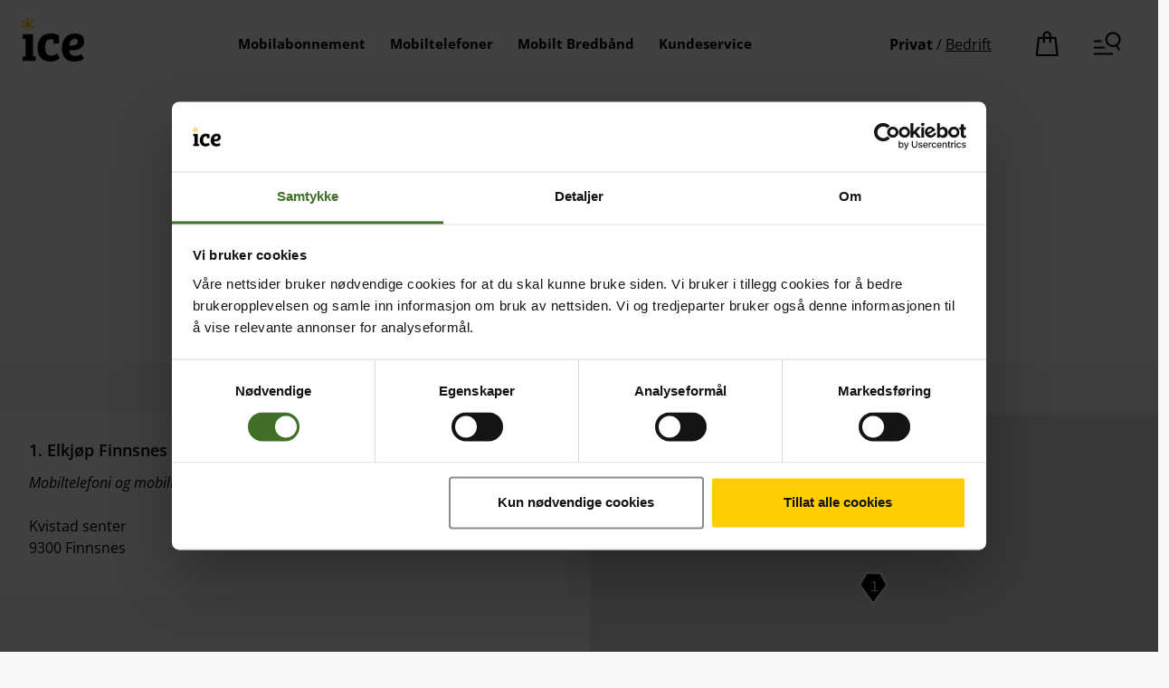

--- FILE ---
content_type: text/html; charset=utf-8
request_url: https://www.ice.no/forhandlere/?pageId=3018
body_size: 60953
content:

<!DOCTYPE html>
<html lang="nb">
<head>
    <meta charset="utf-8"/>
    <meta name="viewport" content="width=device-width, initial-scale=1.0">
    <title>Forhandlere - ice</title>
    <link rel="preload" href="//cdn.optimizely.com/js/26600840246.js" as="script">
    <link rel="preconnect" href="//logx.optimizely.com">
    <link rel="preload" as="font" crossorigin="anonymous" type="font/woff2" href="/fonts/Frost-ExtraBold.woff2" rel="stylesheet preload"/>
    <link rel="preload" as="font" crossorigin="anonymous" type="font/woff2" href="/fonts/Frost-Regular.woff2" rel="stylesheet preload"/>
    <link rel="preconnect" href="https://script.hotjar.com"/>
    <link rel="preconnect" href="https://static.hotjar.com"/>

    <meta name="google-site-verification" content="XHPGTEfjW_41IpjpIL1zOJPEnMnX8uGIHQL_5Xi6RbU"/>
    <meta name="facebook-domain-verification" content="xhl361k6vjeph3hfnbw0qajwnigkz6"/>

    <meta property="og:title" content="Forhandlere - ice"/>
    <meta property="twitter:card" content="summary_large_image"/>
    <meta property="twitter:title" content="Forhandlere - ice"/>
    <script src="/js/OptimizelyExperiments/experiment-consent.js?v=3OD9-mrYF8JQWwMxzRwnGorrnIzqoWMTB0Df9GIBWZE" data-cookieconsent="ignore"></script>
    
    <script src="https://cdn.optimizely.com/js/26600840246.js" data-cookieconsent="ignore"></script>
    
    <script src="https://unpkg.com/&#64;lottiefiles/lottie-player@latest/dist/lottie-player.js"></script>
    

    <script data-cookieconsent="ignore">
        window.dataLayer = window.dataLayer || [];

        function gtag() {
            dataLayer.push(arguments);
        }

        gtag("consent", "default", {
            ad_storage: "denied",
            ad_user_data: "denied",
            ad_personalization: "denied",
            analytics_storage: "denied",
            functionality_storage: "denied",
            personalization_storage: "denied",
            security_storage: "granted",
            wait_for_update: 500
        });
        gtag("set", "ads_data_redaction", true);
        gtag("set", "url_passthrough", false);
    </script>

    <script
        id="Cookiebot"
        src="https://consent.cookiebot.com/uc.js"
        data-cbid="487829f6-b805-4006-a4c5-062c27c9f8bd"
        type="text/javascript"
        async></script>

    <script>
        window.ICE = window.ICE || {};
        window.ICE.settings = {"orderFormBaseUrl":"https://bestill.ice.no","identityServerBaseUrl":"https://id.ice.no/"}

        function sendDelayedViewedEvent(delayInSeconds) {
          setTimeout(() => {
            window.dataLayer.push({
              event: `viewed-${delayInSeconds}sec`,
            });
          }, delayInSeconds * 1000);
        }

        const GA4SectionData = {
            event: "page_info",
            section: "services",
            section_name: "content",
            section_type: "privat",
            selling: false,
            test_site: false
        }

        window.dataLayer.push(GA4SectionData);

        sendDelayedViewedEvent(20);
        sendDelayedViewedEvent(40);
    </script>

    
        <!-- Google Tag Manager -->
        <script data-cookieconsent='ignore'>
            const gtmContainerId = 'GTM-8NJ2';
            const fallbackScriptUrl = 'https://fpt.ice.no/fpt/fpt655.js';
            const isProduction = 'True'==='True';
            
            function loadContainerFromUrl(url, gtmContainerId) {
                (function (w, d, s, l, i) {
                    w[l] = w[l] || [];
                    w[l].push({
                        'gtm.start': new Date().getTime(),
                        event: 'gtm.js'
                    });
                    var f = d.getElementsByTagName(s)[0],
                        j = d.createElement(s),
                        dl = l !== 'dataLayer' ? '&l=' + l : '';
                    j.async = true;
                    j.src = url + '?id=' + i + dl;
                    f.parentNode.insertBefore(j, f);
                })(window, document, 'script', 'dataLayer', gtmContainerId);
            }

            const primaryScriptUrl = 'https://www.googletagmanager.com/gtm.js';
            loadContainerFromUrl(primaryScriptUrl, gtmContainerId);
            
            if(isProduction){
            window.addEventListener('load', () => {
                if (window.google_tag_manager === undefined) {
                    loadContainerFromUrl(fallbackScriptUrl, gtmContainerId);
                }
            });
            }
        </script>
        <!-- Google Tag Manager -->
        


    

    <link href="/css/brand/style.VHZAOGBN.css" rel="stylesheet">
    <link href="/css/styles.HRR75K32.css" rel="stylesheet">

    <link rel="apple-touch-icon" sizes="180x180" href="/images/FavIcons/apple-touch-icon.png?v=Jy7gkjP98k">
    <link rel="icon" type="image/png" sizes="32x32" href="/images/FavIcons/favicon-32x32.png?v=Jy7gkjP98k">
    <link rel="icon" type="image/png" sizes="194x194" href="/images/FavIcons/favicon-194x194.png?v=Jy7gkjP98k">
    <link rel="icon" type="image/png" sizes="192x192" href="/images/FavIcons/android-chrome-192x192.png?v=Jy7gkjP98k">
    <link rel="icon" type="image/png" sizes="16x16" href="/images/FavIcons/favicon-16x16.png?v=Jy7gkjP98k">
    <link rel="manifest" href="/images/FavIcons/site.webmanifest?v=Jy7gkjP98k">
    <link rel="mask-icon" href="/images/FavIcons/safari-pinned-tab.svg?v=Jy7gkjP98k" color="#ffb900">
    <link rel="shortcut icon" href="/images/FavIcons/favicon.ico?v=Jy7gkjP98k">
    <meta name="msapplication-TileColor" content="#ffb900">
    <meta name="msapplication-config" content="/images/FavIcons/browserconfig.xml?v=Jy7gkjP98k">
    <meta name="theme-color" content="#ffffff">


    <link href="https://www.ice.no/forhandlere/" rel="canonical">
    
    
</head>
<body class="background--">
<!-- Google Tag Manager Iframe -->
                <noscript>
                    <iframe src='//www.googletagmanager.com/ns.html?id=GTM-8NJ2' height='0' width='0' style='display:none;visibility:hidden'></iframe>
                </noscript>
                <!-- End Google Tag Manager Iframe-->



<script type="module">
    fetch("https://alert.ice.no/api/client/" + "Ice-Forside")
        .then(response => response.json())
        .then(function (data) {
            if (!data.AlertList.length) return;
            const firstAlert = data.AlertList[0];
            const alertText = firstAlert.FinalText;
            
            document.getElementById("js-alert-header").innerHTML = firstAlert.Description + ":";

            var divContainer = document.createElement("div");
            divContainer.innerHTML = alertText.replace(/(?<!<a href=["'])\b(https:\/\/www\.ice\.no\/[\w-/?&=]*)\b/, function (a, b) {
                return '&nbsp;<a class="link" href="' + b + '">' + b + '</a>';
            });

            // Add link attribute if missing
            const links = divContainer.querySelectorAll("a");
            for(const link of links) {
                if (link.classList.contains('link') === false) {
                link.classList.add('link');
                }
            }

            document.getElementById("js-alert-message").innerHTML = divContainer.innerHTML;
            
            const alertDate = new Date(firstAlert.Datetime);
            const year = alertDate.getFullYear();
            let month = alertDate.getMonth() + 1;
            let day = alertDate.getDate();
            document.getElementById("eap-alert-date").innerHTML = day + '.' + month + '.' + year;
            document.getElementById("js-alert-container").classList.remove("hidden");
        });
</script>

<div class="alert-container hidden" id="js-alert-container">
    <svg focusable="false" aria-hidden="true"><use xlink:href="#ice-warning"></use></svg>
    <h3 id="js-alert-header"></h3>
    <span id="js-alert-message"></span>
    <p id="eap-alert-date"></p>
</div>





<div class="layout-root">
    <div id="shoppingCartBackDrop"></div>
    <a id="skipToMain" href="#main" class="sr-only" tabindex="1">Hopp til hovedinnhold (Trykk Enter)</a>

    <input type="hidden" id="ts-noStickyHeader" value="false"/>

    <div class="main-header-container">
        
<header class="main-header main-header--even-spacing ">
    <div class="main-header__row-container row__content row__set-direction--row flex flex--column-center">
        <div class="main-header__logo js-hide-when-main-nav-visible" data-id="main-menu-logo">
            <a href="/" class="js-home-link" aria-label="Tilbake til ice.no" data-id="Logo">
                <img src="/images/ice-logo.svg" alt="Ice logo" class="logo ">
            </a>
        </div>
        <div class="hide-on-mobile">
            <div class="main-header__controls reset-margin-left">
                <nav class="nav" data-id="main-menu">
                        <a href="/mobilabonnement/" class="nav__item nav__item--hoverable  ga-main-nav-bar" data-id="Mobilabonnement">
                            <span>Mobilabonnement</span>
                        </a>
                        <a href="https://nettbutikk.ice.no/mobiltelefoner" class="nav__item nav__item--hoverable  ga-main-nav-bar" data-id="Mobiltelefoner">
                            <span>Mobiltelefoner</span>
                        </a>
                        <a href="/mobilt-bredband/" class="nav__item nav__item--hoverable  ga-main-nav-bar" data-id="Mobilt Bredb&#xE5;nd">
                            <span>Mobilt Bredb&#xE5;nd</span>
                        </a>
                        <a href="/kundeservice/" class="nav__item nav__item--hoverable  ga-main-nav-bar" data-id="Kundeservice">
                            <span>Kundeservice</span>
                        </a>
                </nav>
            </div>
        </div>
        <div class="main-header__mobile hide-on-desktop js-show-when-main-nav-visible-mobil">
                        <span class="text--bold-700">Privat</span>
 /
                        <a class="link" href="https://www.ice.no/bedrift/">Bedrift</a>

        </div>

        <div class="main-header__side-controls flex--column-center" data-id="side-menu">
            <div class="hide-on-mobile main-header__section-switch">
                <a href="https://www.ice.no/" class="ga-main-menu__side-control main-header__section-switch--active" data-id="Privat">Privat</a>
                <span class="hide-on-mobile main-header__section-switch__separator" aria-hidden="true">/</span>
                <a class="ga-main-menu__side-control main-header__section-switch--inactive" href="https://www.ice.no/bedrift/" data-id="Bedrift">Bedrift</a>
            </div>


                <div>
                    <div class="js-customer-login" data-id="btn-customer-login"></div>
                </div>

            
<div class="full-section shopping-cart-wrapper">
    <div id="ShoppingCartApp" data-is-mbb="False" data-id="Handlekurv" data-not-available="false"></div>
</div>



            <ice-header-tooltip text="Søk og meny" button-id="main-menu-id" is-webcomponent="true">
                <button class="main-header__icon-button main-nav-toggle main-nav-toggle--open js-main-nav-toggle" aria-label="Navigasjonsmeny og søk" aria-expanded="false" data-id="Meny" id="main-menu-id">

                    <svg class="nav-icon-open" data-id="Menu-Burger-open" xmlns="http://www.w3.org/2000/svg" xmlns:xlink="http://www.w3.org/1999/xlink" style="width:4.8em;height:4.8em" viewBox="0 0 48 48" focusable="false" aria-hidden="true">
                        <path data-id="Menu-Burger-open" fill="currentColor" fill-rule="evenodd" d="M41.814 12.416c2.47 4.314.99 9.838-3.306 12.34a8.921 8.921 0 01-12.25-3.283c-2.469-4.313-.988-9.838 3.307-12.339a8.92 8.92 0 0112.25 3.282zm-.53 14.081c4.72-3.625 6.156-10.293 3.123-15.59A11.895 11.895 0 0028.075 6.53c-5.728 3.334-7.701 10.7-4.409 16.452a11.894 11.894 0 0015.03 5.033l4.081 7.068 2.598-1.5-4.091-7.087zm-37.35-8.42h12.138c.063 1.026.213 2.028.441 3H3.934v-3zM20.07 28.301H3.934v3h19.242a18.104 18.104 0 01-3.106-3zM3.934 38.524h30v3h-30v-3z" clip-rule="evenodd">
                        </path>
                    </svg>
                    <svg class="nav-icon-close u-hidden" data-id="Menu-Burger-close" xmlns="http://www.w3.org/2000/svg" xmlns:xlink="http://www.w3.org/1999/xlink"
                        style="width:4.8em;height:4.8em" viewBox="0 0 48 48" focusable="false" aria-hidden="true">
                        <path data-id="Menu-Burger-close" fill="currentColor" d="M26.121 24l13.86 13.86-2.122 2.12L24 26.122 10.14 39.981l-2.12-2.122 13.859-13.86-13.86-13.857 2.122-2.123L24 21.88 37.858 8.019l2.122 2.122L26.12 24z">
                        </path>
                    </svg>
                </button>
            </ice-header-tooltip>
        </div>
    </div>

    <script>
        function markExternalSiteActive() {
            const links = document.querySelectorAll('.nav__item');
            const currentUrl = window.location.href;
            const activeSelector = 'nav__item--active';
            let match;
            for (let i = 0; i < links.length; i++) {
                if (links[i].classList.contains(activeSelector)) return;
                if (currentUrl.substring(0, links[i].href.length) === links[i].href) {
                    match = links[i];
                }
            }

            if (match) {
                match.classList.add(activeSelector)
            }
        }

        markExternalSiteActive();
    </script>
</header>



        
<nav class="main-nav main-nav--overlaying main-nav--sticky" id="js-main-nav">
    <div class="w-100">

		<div class="inline-search">
			

    <div class="area-l">
        <form class="inline-search__form js-search-form" action="/sok/" role="search" data-id="search-bar">
            <div class="inline-search__form__container">
                <div class="input input-frame inline-search__form__container__input">
                    <button typeof="submit" class="inline-search__btn ml-03" type="submit" aria-label="Søk" tabindex="-1">
                        <svg xmlns="http://www.w3.org/2000/svg" xmlns:xlink="http://www.w3.org/1999/xlink" style="width:4.8em;height:4.8em" viewBox="0 0 48 48" focusable="false" aria-hidden="true"><path fill="currentColor" d="M22.571 5c8.048 0 14.572 6.524 14.572 14.571 0 4.84-2.36 9.128-5.99 11.779l7.068 12.333-2.603 1.492-7.057-12.316a14.52 14.52 0 01-5.99 1.284C14.524 34.143 8 27.619 8 19.57 8 11.524 14.524 5 22.571 5zm0 3C16.181 8 11 13.18 11 19.57s5.18 11.572 11.571 11.572 11.572-5.18 11.572-11.572c0-6.389-5.18-11.57-11.572-11.57z"></path></svg>
                    </button>
                    <input class="inline-search__input ice_autocomplete_search" type="text" name="ord" id="search" placeholder="Søk"
                       autocomplete="off"
                       data-search-url="https://www.ice.no/api/searchstatistics/autocomplete"
                       data-arialive-message="{0} alternativer i autocomplete. Pil ned og enter for å velge."
                       data-debug-stand-open="false"
                       data-id="Søkeord"
                       role="combobox"
                       >
                    <button type="button" class="inline-search__btn mr-03 js-clear-input u-hidden" data-input-id="search" aria-description="tøm søkefelt">
                        <svg xmlns="http://www.w3.org/2000/svg" xmlns:xlink="http://www.w3.org/1999/xlink" style="width:4.8em;height:4.8em"
                         viewBox="0 0 48 48" focusable="false" aria-hidden="true">
                            <path fill="currentColor" d="M26.121 24l13.86 13.86-2.122 2.12L24 26.122 10.14 39.981l-2.12-2.122 13.859-13.86-13.86-13.857 2.122-2.123L24 21.88 37.858 8.019l2.122 2.122L26.12 24z"></path>
                        </svg>
                    </button>
                </div>
                <button type="submit" class="btn btn--outlined inline-search__form__container__submit-btn ml-1" aria-description="Søk">Søk</button>
            </div>
        </form>
    </div>

		</div>
        <div class="area-m">
            <div class="main-nav__content">
	    <div class="main-nav__item expandable expandable--mobile-only ">
			<button class="expandable__toggle js-menu-expander" type="button" name="accordion" id="expandable-abonnement" aria-controls="submenu-abonnement"
					aria-haspopup="true" aria-expanded=false aria-label="�pne eller lukke liste under menyen Abonnement"></button>
	        <label class="expandable__title" for="expandable-abonnement" aria-label="Abonnement"></label>
<a class="main-nav__heading-link ga-main-menu__heading-link" data-id="sub-menu-head" href="/mobilabonnement/">	            <h3 class="heading" data-id="abonnement">
	                Abonnement
	            </h3>
</a>	        <ul id="submenu-abonnement" class="list list--unstyled main-nav__item__content expandable__content" data-id="sub-menu">
	                <li class="list__item--spaced">
	                    <a class="ga-main-menu__sub-link" href="https://www.ice.no/mobilabonnement/velkomsttilbud/" data-id="Pr&#xF8;v oss">
	                        Pr&#xF8;v oss
	                    </a>
	                </li>
	                <li class="list__item--spaced">
	                    <a class="ga-main-menu__sub-link" href="https://www.ice.no/mobilabonnement/" data-id="Mobilabonnement">
	                        Mobilabonnement
	                    </a>
	                </li>
	                <li class="list__item--spaced">
	                    <a class="ga-main-menu__sub-link" href="https://www.ice.no/mobilabonnement/iceung/" data-id="iceUng &#x2013; under 29 &#xE5;r">
	                        iceUng &#x2013; under 29 &#xE5;r
	                    </a>
	                </li>
	                <li class="list__item--spaced">
	                    <a class="ga-main-menu__sub-link" href="https://www.ice.no/mobilabonnement/icejunior/" data-id="iceJunior &#x2013; under 13 &#xE5;r">
	                        iceJunior &#x2013; under 13 &#xE5;r
	                    </a>
	                </li>
	                <li class="list__item--spaced">
	                    <a class="ga-main-menu__sub-link" href="https://www.ice.no/mobilabonnement/icefamilie/" data-id="iceFamilie">
	                        iceFamilie
	                    </a>
	                </li>
	                <li class="list__item--spaced">
	                    <a class="ga-main-menu__sub-link" href="https://www.ice.no/mobilt-bredband/" data-id="Mobilt bredb&#xE5;nd">
	                        Mobilt bredb&#xE5;nd
	                    </a>
	                </li>
	        </ul>
	    </div>
	    <div class="main-nav__item expandable expandable--mobile-only ">
			<button class="expandable__toggle js-menu-expander" type="button" name="accordion" id="expandable-tjenester" aria-controls="submenu-tjenester"
					aria-haspopup="true" aria-expanded=false aria-label="�pne eller lukke liste under menyen Tjenester"></button>
	        <label class="expandable__title" for="expandable-tjenester" aria-label="Tjenester"></label>
<a class="main-nav__heading-link ga-main-menu__heading-link" data-id="sub-menu-head" href="/produkt/">	            <h3 class="heading" data-id="tjenester">
	                Tjenester
	            </h3>
</a>	        <ul id="submenu-tjenester" class="list list--unstyled main-nav__item__content expandable__content" data-id="sub-menu">
	                <li class="list__item--spaced">
	                    <a class="ga-main-menu__sub-link" href="https://www.ice.no/produkt/data-frihet/" data-id="Data Frihet">
	                        Data Frihet
	                    </a>
	                </li>
	                <li class="list__item--spaced">
	                    <a class="ga-main-menu__sub-link" href="https://nettbutikk.ice.no/om-pentbrukt" data-id="PentBrukt">
	                        PentBrukt
	                    </a>
	                </li>
	                <li class="list__item--spaced">
	                    <a class="ga-main-menu__sub-link" href="https://www.ice.no/produkt/icetrygg/" data-id="iceTrygg">
	                        iceTrygg
	                    </a>
	                </li>
	                <li class="list__item--spaced">
	                    <a class="ga-main-menu__sub-link" href="https://www.ice.no/sikkerhet/" data-id="Sikkerhet">
	                        Sikkerhet
	                    </a>
	                </li>
	                <li class="list__item--spaced">
	                    <a class="ga-main-menu__sub-link" href="https://nettbutikk.ice.no/mobilforsikring" data-id="Mobilforsikring">
	                        Mobilforsikring
	                    </a>
	                </li>
	                <li class="list__item--spaced">
	                    <a class="ga-main-menu__sub-link" href="https://nettbutikk.ice.no/mobilbytte" data-id="MobilBytte">
	                        MobilBytte
	                    </a>
	                </li>
	                <li class="list__item--spaced">
	                    <a class="ga-main-menu__sub-link" href="https://www.ice.no/produkt/ice-app/" data-id="ice-appen">
	                        ice-appen
	                    </a>
	                </li>
	                <li class="list__item--spaced">
	                    <a class="ga-main-menu__sub-link" href="https://www.ice.no/produkt/esim/" data-id="eSIM">
	                        eSIM
	                    </a>
	                </li>
	        </ul>
	    </div>
	    <div class="main-nav__item expandable expandable--mobile-only ">
			<button class="expandable__toggle js-menu-expander" type="button" name="accordion" id="expandable-nettbutikk" aria-controls="submenu-nettbutikk"
					aria-haspopup="true" aria-expanded=false aria-label="�pne eller lukke liste under menyen Nettbutikk"></button>
	        <label class="expandable__title" for="expandable-nettbutikk" aria-label="Nettbutikk"></label>
<a class="main-nav__heading-link ga-main-menu__heading-link" data-id="sub-menu-head" href="https://nettbutikk.ice.no/">	            <h3 class="heading" data-id="nettbutikk">
	                Nettbutikk
	            </h3>
</a>	        <ul id="submenu-nettbutikk" class="list list--unstyled main-nav__item__content expandable__content" data-id="sub-menu">
	                <li class="list__item--spaced">
	                    <a class="ga-main-menu__sub-link" href="https://nettbutikk.ice.no/" data-id="Mobiltelefoner">
	                        Mobiltelefoner
	                    </a>
	                </li>
	                <li class="list__item--spaced">
	                    <a class="ga-main-menu__sub-link" href="https://nettbutikk.ice.no/mobilpant" data-id="MobilPant">
	                        MobilPant
	                    </a>
	                </li>
	                <li class="list__item--spaced">
	                    <a class="ga-main-menu__sub-link" href="https://nettbutikk.ice.no/mobiltelefoner?Produsent=Samsung" data-id="Samsung">
	                        Samsung
	                    </a>
	                </li>
	                <li class="list__item--spaced">
	                    <a class="ga-main-menu__sub-link" href="https://nettbutikk.ice.no/mobiltelefoner?Produsent=Apple" data-id="Apple">
	                        Apple
	                    </a>
	                </li>
	                <li class="list__item--spaced">
	                    <a class="ga-main-menu__sub-link" href="https://nettbutikk.ice.no/mobiltilbehor" data-id="Tilbeh&#xF8;r">
	                        Tilbeh&#xF8;r
	                    </a>
	                </li>
	                <li class="list__item--spaced">
	                    <a class="ga-main-menu__sub-link" href="https://nettbutikk.ice.no/smartklokke" data-id="Smartklokke">
	                        Smartklokke
	                    </a>
	                </li>
	        </ul>
	    </div>
	    <div class="main-nav__item expandable expandable--mobile-only ">
			<button class="expandable__toggle js-menu-expander" type="button" name="accordion" id="expandable-kundeservice" aria-controls="submenu-kundeservice"
					aria-haspopup="true" aria-expanded=false aria-label="�pne eller lukke liste under menyen Kundeservice"></button>
	        <label class="expandable__title" for="expandable-kundeservice" aria-label="Kundeservice"></label>
<a class="main-nav__heading-link ga-main-menu__heading-link" data-id="sub-menu-head" href="/kundeservice/">	            <h3 class="heading" data-id="kundeservice">
	                Kundeservice
	            </h3>
</a>	        <ul id="submenu-kundeservice" class="list list--unstyled main-nav__item__content expandable__content" data-id="sub-menu">
	                <li class="list__item--spaced">
	                    <a class="ga-main-menu__sub-link" href="https://www.ice.no/kundeservice/" data-id="Hjelpesider">
	                        Hjelpesider
	                    </a>
	                </li>
	                <li class="list__item--spaced">
	                    <a class="ga-main-menu__sub-link" href="https://www.ice.no/kundeservice/kontakt-oss/" data-id="Kontakt oss">
	                        Kontakt oss
	                    </a>
	                </li>
	                <li class="list__item--spaced">
	                    <a class="ga-main-menu__sub-link" href="https://minside.ice.no/" data-id="Min Side">
	                        Min Side
	                    </a>
	                </li>
	                <li class="list__item--spaced">
	                    <a class="ga-main-menu__sub-link" href="https://www.ice.no/dekning/kart/" data-id="Dekningskart">
	                        Dekningskart
	                    </a>
	                </li>
	                <li class="list__item--spaced">
	                    <a class="ga-main-menu__sub-link" href="https://www.ice.no/driftsmeldinger/" data-id="Driftsmeldinger">
	                        Driftsmeldinger
	                    </a>
	                </li>
	                <li class="list__item--spaced">
	                    <a class="ga-main-menu__sub-link" href="https://www.ice.no/kundeservice/mitt-mobilabonnement/sim-kort-pin-og-puk/" data-id="SIM, PIN og PUK">
	                        SIM, PIN og PUK
	                    </a>
	                </li>
	                <li class="list__item--spaced">
	                    <a class="ga-main-menu__sub-link" href="https://www.ice.no/kundeservice/bestilling-og-kjop/eierskifteskjema/" data-id="Eierskifte">
	                        Eierskifte
	                    </a>
	                </li>
	                <li class="list__item--spaced">
	                    <a class="ga-main-menu__sub-link" href="https://www.ice.no/vilkaar/vilkar-privatkunder/" data-id="V&#xE5;re vilk&#xE5;r">
	                        V&#xE5;re vilk&#xE5;r
	                    </a>
	                </li>
	                <li class="list__item--spaced">
	                    <a class="ga-main-menu__sub-link" href="https://www.ice.no/forhandlere/" data-id="Finn forhandler">
	                        Finn forhandler
	                    </a>
	                </li>
	        </ul>
	    </div>
            </div>
        </div>
    </div>
</nav>


    </div>
    
    <main class="layout-main" id="main">
        <div>
            

<ice-feedback-popup show='false'></ice-feedback-popup>

        </div>
        <div class="video-popup-container video-popup-container-common">
            <div class="video-popup-modal modalbox " aria-hidden="true">
    <div class="popup-close-outside js-click" aria-label="lukk dialogvindu">
        <svg class="close-item" style="width:4.8em;height:4.8em" focusable="false" aria-hidden="true"><use xlink:href="#ice-close"></use></svg>
    </div>
    <div class="modalbox-content">
        <div class="content">
            <div class="popup-close-top js-click" aria-label="lukk dialogvindu">
                <svg class="close-item" style="width:4.8em;height:4.8em" focusable="false" aria-hidden="true"><use xlink:href="#ice-close"></use></svg>
            </div>
            <video controls controlsList="nodownload" type="video/mp4"></video>
        </div>
    </div>
</div>

        </div>




        <div class="above-breadcrumb">
            
        </div>

        

<link href="https://fonts.googleapis.com/icon?family=Material+Icons" rel="stylesheet">

<div class="area-l mb-5">
    <section class="full-section text--center background--white">
        <div class="area-m pt-3 pb-3">
            <h1 class="headline text--center">Finn forhandler</h1>
            <form id="dealerSearchForm" method="post">

                <input type="hidden" id="Longitude" name="Longitude" data-val="true" data-val-number="The field Longitude must be a number." data-val-range="Must be a valid longitude value (0-360)" data-val-range-max="360" data-val-range-min="0" value="17,982154700000024" />
                <input type="hidden" id="Latitude" name="Latitude" data-val="true" data-val-number="The field Latitude must be a number." data-val-range="Must be a valid latitude value (0-180)" data-val-range-max="180" data-val-range-min="0" value="69,2307071" />

                <input type="hidden" id="LongitudeFromClient" name="LongitudeFromClient" data-val="true" data-val-number="The field LongitudeFromClient must be a number." data-val-range="Must be a valid longitude value (0-360)" data-val-range-max="360" data-val-range-min="0" data-val-required="The LongitudeFromClient field is required." value="0" />
                <input type="hidden" id="LatitudeFromClient" name="LatitudeFromClient" data-val="true" data-val-number="The field LatitudeFromClient must be a number." data-val-range="Must be a valid latitude value (0-180)" data-val-range-max="180" data-val-range-min="0" data-val-required="The LatitudeFromClient field is required." value="0" />

                <input type="hidden" name="pageid" value="2921" />

                <input type="hidden" id="js_mapzoom" value="13,15" />

                <div class="row row--gutter row--equal-width pt-2">
                    <div class="row__content">
                        <div class="row__item flex--column row__item--center">
                            <div class="form-input flex flex--row-center">
                                <div class="input-with-iconbutton row-width--55">
                                    <input class="input input-frame" id="SearchQuery" name="SearchQuery" placeholder="Søk postnummer, poststed eller bedrift" type="text" value="">
                                    <button id="SearchQuery_submit" type="submit" class="input-with-iconbutton__button input-with-iconbutton__button--search" aria-label="Søk postnummer, poststed eller bedrift"></button>
                                </div>
                            </div>
                        </div>
                    </div>
                </div>

                <div class="row row--gutter pt-2 row__item--center">
                    <div class="row__content">
                        <div class="row__item flex--column">
                            <div class="form-input">
                                <a href="#" id="postition-button" class="link link--small">Bruk min posisjon</a>
                            </div>
                        </div>
                    </div>
                </div>

                <div class="row row--gutter pt-2 row__item--center">
                    <div class="row__content">
                        <div class="row__item flex--column">
                            <div class="form-input row__item--center">
                                <label class="checkbox item--width10">
                                    <input name="Mobiltelefoni" class="checkbox-input" type="checkbox" checked="checked" data-val="true" data-val-required="The Mobiltelefoni field is required." id="DealerSearchModel_Mobiltelefoni" value="true" />
                                    <span class="checkbox-indicator"></span>
                                    <label class="checkbox-description u-align-left" for="DealerSearchModel_Mobiltelefoni">Mobiltelefoni</label>
                                </label>
                            </div>
                        </div>
                        <div class="row__item flex--column ">
                            <div class="form-input row__item--center">
                                <label class="checkbox item--width10">
                                    <input name="MobilBroadBand" class="checkbox-input" type="checkbox" checked="checked" data-val="true" data-val-required="The Mobilt bredb&#xE5;nd field is required." id="DealerSearchModel_MobilBroadBand" value="true" />

                                    <span class="checkbox-indicator"></span>
                                    <label class="checkbox-description u-align-left" for="DealerSearchModel_MobilBroadBand">Mobilt bredbånd</label>
                                </label>
                            </div>
                        </div>
                        <div class="row__item flex--column">
                            <div class="form-input row__item--center">
                                <label class="radio plan item--width5_5">
                                    <input type="radio" id="PrivateOrCompany_Privat" name="PrivateOrCompany" class="radio-input" value="Privat" checked="checked" data-val="true" data-val-required="The Private Or Company field is required.">
                                    <span class="radio-indicator"></span>
                                    <span class="radio-description">Privat</span>
                                </label>
                            </div>
                        </div>
                        <div class="row__item flex--column">
                            <div class="form-input row__item--center">
                                <label class="radio plan item--width5_5">
                                    <input type="radio" id="PrivateOrCompany_Bedrift" name="PrivateOrCompany" class="radio-input" value="Bedrift">
                                    <span class="radio-indicator"></span>
                                    <span class="radio-description">Bedrift</span>
                                </label>
                            </div>
                        </div>

                    </div>
                </div>
            <input name="__RequestVerificationToken" type="hidden" value="CfDJ8Mas1vQjdohPnO_ycjRlq6ZpF7iH7KQ4Mq6QV9gIEtG-BK_Od4s_CiQkF7vId5g-356t9dBrnt5EPuKd9XL7js1hcrFDTtc0dW--So1Peb8k-CYmFQ0KCo42YD66N0WFoaqFq7nqU2fI9rGc92Pa8LA" /><input name="DealerSearchModel.Mobiltelefoni" type="hidden" value="false" /><input name="DealerSearchModel.MobilBroadBand" type="hidden" value="false" /></form>
        </div>
    </section>


    <section class="full-section mt-3">
        <div class="row row--gutter row--equal-width pt-2">

                <div class="row__content">
                    <section id="dealers" class="row__item">

                            <div id="dealer_3018" class="area-m background--white mb-1 dealer__item  rounded-corner-5" pageId="3018" longitude="17,982154700000024" latitude="69,2307071" isicestore="False">

                                <h2 class="subheading" name="name">
                                    <span name="js_dNr">1</span>. Elkj&#xF8;p Finnsnes AS
                                </h2>
                                <div name="SalesInfo">

                                        <em>
                                            Mobiltelefoni og mobilt bredbånd
                                        </em>
                                </div>

                                <input type="hidden" name="phone" value="81 53 20 00" />
                                <div class="row row--gutter row--equal-width pt-2">
                                    <div class="row__content">
                                        <div class="row__item flex--column">
                                            <div name="address">
                                                Kvistad senter
                                            </div>
                                            <div name="postadress">
                                                <span name="postalCode">9300</span> <span name="city">Finnsnes</span>
                                            </div>
                                        </div>
                                        <div class="row__item flex--column">
                                                <div name="phone" class="">
                                                    Telefon: 81 53 20 00
                                                </div>
                                        </div>
                                    </div>
                                </div>
                            </div>
                    </section>
                    <section class="row__item">
                        <div id="mapsContainer"></div>
                    </section>
                </div>
        </div>
    </section>
</div>




    </main>
    <div id="ice-modal-container"></div>


<footer class="footer footer--hoverable ">
        <nav class="area-l mb-4" aria-label ="navigerings meny i footer">
            <ul class="footer__content show-as-accordion list--unstyled" until_width="768">
                <li class="footer__item mb-1">
                                <div data-id="footer-menu-head" class="footer__accordion-click js-accordion">
	            <a href="/mobilabonnement/" class="heading heading--dimmed u-inline  ga-footer-nav-bar" aria-controls="6d8168a0-ff3b-44e4-a517-2ff78af62ca7" aria-describedby="6d8168a0-ff3b-44e4-a517-2ff78af62ca7_info" data-id="abonnement">
	                Abonnement
	            </a>
                <div class="accordion__toggle-icon" tabindex="0" aria-description="menu Tjenester">
                    <svg xmlns="http://www.w3.org/2000/svg" xmlns:xlink="http://www.w3.org/1999/xlink" style="width:4.8em;height:4.8em" viewBox="0 0 48 48" focusable="false" aria-hidden="true"><path fill="currentColor" d="M45.25 16.7l1.5 2.599L24 32.434 1.25 19.299l1.5-2.598L24 28.97 45.25 16.7z"></path></svg>
                    <svg class="u-hidden" xmlns="http://www.w3.org/2000/svg" xmlns:xlink="http://www.w3.org/1999/xlink" style="width:4.8em;height:4.8em" viewBox="0 0 48 48" focusable="false" aria-hidden="true"><path fill="currentColor" d="M2.75 32.434l-1.5-2.598L24 16.701l22.75 13.135-1.5 2.598L24 20.165 2.75 32.435z"></path></svg>
                </div>
	        </div>
	<span class="visually-hidden" id="6d8168a0-ff3b-44e4-a517-2ff78af62ca7_info">Abonnement har 7 undermeny elementer.</span>
     <div class="accordion-data accordion-data--transition footer__data" data-id="footer-menu">
	    <ul class="list list--unstyled mt-1 mb-1" id="6d8168a0-ff3b-44e4-a517-2ff78af62ca7">
	            <li class="list__item--spaced">
                    <a class="ga-footer-menu__sub-link" href="/mobilabonnement/velkomsttilbud/" data-id="Pr&#xF8;v oss">Pr&#xF8;v oss</a>
	            </li>
	            <li class="list__item--spaced">
                    <a class="ga-footer-menu__sub-link" href="/mobilabonnement/" data-id="Mobilabonnement">Mobilabonnement</a>
	            </li>
	            <li class="list__item--spaced">
                    <a class="ga-footer-menu__sub-link" href="/mobilabonnement/iceung/" data-id="iceUng &#x2013; under 29 &#xE5;r">iceUng &#x2013; under 29 &#xE5;r</a>
	            </li>
	            <li class="list__item--spaced">
                    <a class="ga-footer-menu__sub-link" href="/mobilabonnement/icejunior/" data-id="iceJunior &#x2013; under 13 &#xE5;r">iceJunior &#x2013; under 13 &#xE5;r</a>
	            </li>
	            <li class="list__item--spaced">
                    <a class="ga-footer-menu__sub-link" href="/mobilabonnement/icefamilie/" data-id="iceFamilie">iceFamilie</a>
	            </li>
	            <li class="list__item--spaced">
                    <a class="ga-footer-menu__sub-link" href="/mobilt-bredband/" data-id="Mobilt bredb&#xE5;nd">Mobilt bredb&#xE5;nd</a>
	            </li>
	            <li class="list__item--spaced">
                    <a class="ga-footer-menu__sub-link" href="https://nettbutikk.ice.no/mobiltelefoner" data-id="Mobiltelefoner">Mobiltelefoner</a>
	            </li>
	    </ul>
        </div>

                </li>
                <li class="footer__item mb-1">
                                <div data-id="footer-menu-head" class="footer__accordion-click js-accordion">
	            <a href="/produkt/" class="heading heading--dimmed u-inline  ga-footer-nav-bar" aria-controls="4017dadb-d759-414b-8f0d-fa8ebe56b080" aria-describedby="4017dadb-d759-414b-8f0d-fa8ebe56b080_info" data-id="tjenester">
	                Tjenester
	            </a>
                <div class="accordion__toggle-icon" tabindex="0" aria-description="menu Tjenester">
                    <svg xmlns="http://www.w3.org/2000/svg" xmlns:xlink="http://www.w3.org/1999/xlink" style="width:4.8em;height:4.8em" viewBox="0 0 48 48" focusable="false" aria-hidden="true"><path fill="currentColor" d="M45.25 16.7l1.5 2.599L24 32.434 1.25 19.299l1.5-2.598L24 28.97 45.25 16.7z"></path></svg>
                    <svg class="u-hidden" xmlns="http://www.w3.org/2000/svg" xmlns:xlink="http://www.w3.org/1999/xlink" style="width:4.8em;height:4.8em" viewBox="0 0 48 48" focusable="false" aria-hidden="true"><path fill="currentColor" d="M2.75 32.434l-1.5-2.598L24 16.701l22.75 13.135-1.5 2.598L24 20.165 2.75 32.435z"></path></svg>
                </div>
	        </div>
	<span class="visually-hidden" id="4017dadb-d759-414b-8f0d-fa8ebe56b080_info">Tjenester har 9 undermeny elementer.</span>
     <div class="accordion-data accordion-data--transition footer__data" data-id="footer-menu">
	    <ul class="list list--unstyled mt-1 mb-1" id="4017dadb-d759-414b-8f0d-fa8ebe56b080">
	            <li class="list__item--spaced">
                    <a class="ga-footer-menu__sub-link" href="/produkt/data-frihet/" target="_top" data-id="Data Frihet">Data Frihet</a>
	            </li>
	            <li class="list__item--spaced">
                    <a class="ga-footer-menu__sub-link" href="https://nettbutikk.ice.no/om-pentbrukt" data-id="PentBrukt">PentBrukt</a>
	            </li>
	            <li class="list__item--spaced">
                    <a class="ga-footer-menu__sub-link" href="/produkt/icetrygg/" data-id="iceTrygg">iceTrygg</a>
	            </li>
	            <li class="list__item--spaced">
                    <a class="ga-footer-menu__sub-link" href="/sikkerhet/" data-id="Sikkerhet">Sikkerhet</a>
	            </li>
	            <li class="list__item--spaced">
                    <a class="ga-footer-menu__sub-link" href="https://nettbutikk.ice.no/mobilforsikring" data-id="Mobilforsikring">Mobilforsikring</a>
	            </li>
	            <li class="list__item--spaced">
                    <a class="ga-footer-menu__sub-link" href="https://nettbutikk.ice.no/mobilpant" data-id="MobilPant">MobilPant</a>
	            </li>
	            <li class="list__item--spaced">
                    <a class="ga-footer-menu__sub-link" href="https://nettbutikk.ice.no/mobilbytte" data-id="MobilBytte">MobilBytte</a>
	            </li>
	            <li class="list__item--spaced">
                    <a class="ga-footer-menu__sub-link" href="/produkt/ice-app/" data-id="ice-appen">ice-appen</a>
	            </li>
	            <li class="list__item--spaced">
                    <a class="ga-footer-menu__sub-link" href="/produkt/esim/" data-id="eSIM">eSIM</a>
	            </li>
	    </ul>
        </div>

                </li>
                <li class="footer__item mb-1">
                                <div data-id="footer-menu-head" class="footer__accordion-click js-accordion">
	            <a href="/kundeservice/" class="heading heading--dimmed u-inline  ga-footer-nav-bar" aria-controls="b077bfe2-bbf5-4657-82c0-19f920b8a008" aria-describedby="b077bfe2-bbf5-4657-82c0-19f920b8a008_info" data-id="kundeservice">
	                Kundeservice
	            </a>
                <div class="accordion__toggle-icon" tabindex="0" aria-description="menu Tjenester">
                    <svg xmlns="http://www.w3.org/2000/svg" xmlns:xlink="http://www.w3.org/1999/xlink" style="width:4.8em;height:4.8em" viewBox="0 0 48 48" focusable="false" aria-hidden="true"><path fill="currentColor" d="M45.25 16.7l1.5 2.599L24 32.434 1.25 19.299l1.5-2.598L24 28.97 45.25 16.7z"></path></svg>
                    <svg class="u-hidden" xmlns="http://www.w3.org/2000/svg" xmlns:xlink="http://www.w3.org/1999/xlink" style="width:4.8em;height:4.8em" viewBox="0 0 48 48" focusable="false" aria-hidden="true"><path fill="currentColor" d="M2.75 32.434l-1.5-2.598L24 16.701l22.75 13.135-1.5 2.598L24 20.165 2.75 32.435z"></path></svg>
                </div>
	        </div>
	<span class="visually-hidden" id="b077bfe2-bbf5-4657-82c0-19f920b8a008_info">Kundeservice har 9 undermeny elementer.</span>
     <div class="accordion-data accordion-data--transition footer__data" data-id="footer-menu">
	    <ul class="list list--unstyled mt-1 mb-1" id="b077bfe2-bbf5-4657-82c0-19f920b8a008">
	            <li class="list__item--spaced">
                    <a class="ga-footer-menu__sub-link" href="/kundeservice/" data-id="Hjelpesider">Hjelpesider</a>
	            </li>
	            <li class="list__item--spaced">
                    <a class="ga-footer-menu__sub-link" href="/kundeservice/kontakt-oss/" data-id="Kontakt oss">Kontakt oss</a>
	            </li>
	            <li class="list__item--spaced">
                    <a class="ga-footer-menu__sub-link" href="/vilkaar/vilkar-privatkunder/" data-id="V&#xE5;re vilk&#xE5;r">V&#xE5;re vilk&#xE5;r</a>
	            </li>
	            <li class="list__item--spaced">
                    <a class="ga-footer-menu__sub-link" href="https://minside.ice.no/" data-id="Min Side">Min Side</a>
	            </li>
	            <li class="list__item--spaced">
                    <a class="ga-footer-menu__sub-link" href="/forhandlere/" data-id="Finn forhandler">Finn forhandler</a>
	            </li>
	            <li class="list__item--spaced">
                    <a class="ga-footer-menu__sub-link" href="/driftsmeldinger/" data-id="Driftsmeldinger">Driftsmeldinger</a>
	            </li>
	            <li class="list__item--spaced">
                    <a class="ga-footer-menu__sub-link" href="/kundeservice/mitt-mobilabonnement/sim-kort-pin-og-puk/" data-id="SIM, PIN og PUK">SIM, PIN og PUK</a>
	            </li>
	            <li class="list__item--spaced">
                    <a class="ga-footer-menu__sub-link" href="/kundeservice/bestilling-og-kjop/eierskifteskjema/" data-id="Eierskifte">Eierskifte</a>
	            </li>
	            <li class="list__item--spaced">
                    <a class="ga-footer-menu__sub-link" href="/dekning/kart/" data-id="Dekningskart">Dekningskart</a>
	            </li>
	    </ul>
        </div>

                </li>
                <li class="footer__item mb-1">
                                <div data-id="footer-menu-head" class="footer__accordion-click js-accordion">
	            <a href="/om-ice/" class="heading heading--dimmed u-inline  ga-footer-nav-bar" aria-controls="4de03279-be2c-4b8a-9d94-d3fe2f247aa2" aria-describedby="4de03279-be2c-4b8a-9d94-d3fe2f247aa2_info" data-id="om ice">
	                Om ice
	            </a>
                <div class="accordion__toggle-icon" tabindex="0" aria-description="menu Tjenester">
                    <svg xmlns="http://www.w3.org/2000/svg" xmlns:xlink="http://www.w3.org/1999/xlink" style="width:4.8em;height:4.8em" viewBox="0 0 48 48" focusable="false" aria-hidden="true"><path fill="currentColor" d="M45.25 16.7l1.5 2.599L24 32.434 1.25 19.299l1.5-2.598L24 28.97 45.25 16.7z"></path></svg>
                    <svg class="u-hidden" xmlns="http://www.w3.org/2000/svg" xmlns:xlink="http://www.w3.org/1999/xlink" style="width:4.8em;height:4.8em" viewBox="0 0 48 48" focusable="false" aria-hidden="true"><path fill="currentColor" d="M2.75 32.434l-1.5-2.598L24 16.701l22.75 13.135-1.5 2.598L24 20.165 2.75 32.435z"></path></svg>
                </div>
	        </div>
	<span class="visually-hidden" id="4de03279-be2c-4b8a-9d94-d3fe2f247aa2_info">Om ice har 9 undermeny elementer.</span>
     <div class="accordion-data accordion-data--transition footer__data" data-id="footer-menu">
	    <ul class="list list--unstyled mt-1 mb-1" id="4de03279-be2c-4b8a-9d94-d3fe2f247aa2">
	            <li class="list__item--spaced">
                    <a class="ga-footer-menu__sub-link" href="/om-ice/" data-id="Om ice">Om ice</a>
	            </li>
	            <li class="list__item--spaced">
                    <a class="ga-footer-menu__sub-link" href="/om-ice/ice-butikkene/" data-id="ice-butikkene">ice-butikkene</a>
	            </li>
	            <li class="list__item--spaced">
                    <a class="ga-footer-menu__sub-link" href="/ice-magasinet/" data-id="iceMagasinet">iceMagasinet</a>
	            </li>
	            <li class="list__item--spaced">
                    <a class="ga-footer-menu__sub-link" href="/om-ice/baerekraft/" data-id="B&#xE6;rekraft">B&#xE6;rekraft</a>
	            </li>
	            <li class="list__item--spaced">
                    <a class="ga-footer-menu__sub-link" href="/om-ice/tilgjengelighet/" data-id="Tilgjengelighet">Tilgjengelighet</a>
	            </li>
	            <li class="list__item--spaced">
                    <a class="ga-footer-menu__sub-link" href="/om-ice/ledige-stillinger/" data-id="Ledige stillinger">Ledige stillinger</a>
	            </li>
	            <li class="list__item--spaced">
                    <a class="ga-footer-menu__sub-link" href="/om-ice/presserom/#presse" data-id="Presse">Presse</a>
	            </li>
	            <li class="list__item--spaced">
                    <a class="ga-footer-menu__sub-link" href="/kundeservice/personvern-og-sikkerhet/" data-id="Personvern og sikkerhet">Personvern og sikkerhet</a>
	            </li>
	            <li class="list__item--spaced">
                    <a class="ga-footer-menu__sub-link" href="/kundeservice/personvern-og-sikkerhet/om-cookies/" data-id="Om cookies">Om cookies</a>
	            </li>
	    </ul>
        </div>

                </li>
            </ul>
        </nav>
    <div class="background--black">
        <div class="area-l text--center">
            <div class="footer__content footer__content--equal-width footer__content--middle pt-3 px-3" data-id="footer-menu">
                <div class="footer__item">
                    <div>Ring oss på</div>
                    <a href="tel:21000000" class="headline text--yellow" data-id="Kundeservice telefonnummer">21 00 00 00</a>

                        <div class="small">
<div class="xhtml link-scope">
<p><strong>Man-fre 08-20 </strong>(L&oslash;r 09-17)</p></div></div>
                </div>
                <div class="footer__item footer__badge">
                        <a href="/ice-magasinet/ice-miljofyrtarn/" target="_blank" aria-label="Les mer om ice sin prisvinnende kundeservice" data-id="Prisvinnende kundeservice">
                            <img alt="" src="/globalassets/b2c/1.-forside-utgar/wp-wp-content_uploads_2017_06_miljfyrtarn-norsk-farger.webp" aria-hidden="true"/>
                        </a>
                </div>
                <div class="footer__item footer__social">
                    <a href="https://www.facebook.com/icenorge/" target="_blank" class="btn btn--circle btn--outlined mr-1 background--grey-0" aria-label="Åpne vår facebook-side i nytt vindu" data-id="Facebook">
                        <svg
                            xmlns="http://www.w3.org/2000/svg"
                            viewBox="0 0 512 512"
                            width="512"
                            height="512"
                            fill="none"
                            aria-hidden="true"
                        >
                            <path fill="#FFF"
                                  d="M211.9 197.4h-36.7v59.9h36.7v175.8h70.5V256.5h49.2l5.2-59.1h-54.4v-33.7c0-13.9 2.8-19.5 16.3-19.5h38.2V82.9h-48.8c-52.5 0-76.1 23.1-76.1 67.3-.1 38.6-.1 47.2-.1 47.2z"/>
                        </svg>
                    </a>
                    <a href="https://www.linkedin.com/company/632248" target="_blank" class="btn btn--circle btn--outlined  mr-1 background--grey-0" aria-label="Åpne vår LinkedIn-side i nytt vindu" data-id="LinkedIn">
                        <svg
                            xmlns="http://www.w3.org/2000/svg"
                            viewBox="0 0 512 512"
                            width="512"
                            height="512"
                            fill="none"
                            aria-hidden="true"
                        >
                            <path fill="#FFF"
                                  d="M186.4 142.4c0 19-15.3 34.5-34.2 34.5-18.9 0-34.2-15.4-34.2-34.5 0-19 15.3-34.5 34.2-34.5 18.9 0 34.2 15.5 34.2 34.5zm-5 58.9h-57.8v186.8h57.8V201.3zm92.4 0h-55.4v186.8h55.4v-98c0-26.3 12.1-41.9 35.2-41.9 21.3 0 31.5 15 31.5 41.9v98H398V269.8c0-50-28.3-74.2-68-74.2-39.6 0-56.3 30.9-56.3 30.9v-25.2h.1z"/>
                        </svg>
                    </a>
                    <a href="https://www.youtube.com/channel/UCqfJI4E7Rpbam4LYK_rGMiw" target="_blank" class="btn btn--circle btn--outlined background--grey-0" aria-label="Åpne vår YouTube-side i nytt vindu" data-id="YouTube">
                        <svg
                            xmlns="http://www.w3.org/2000/svg"
                            viewBox="0 0 512 512"
                            width="512"
                            height="512"
                            fill="none"
                            aria-hidden="true"
                        >
                            <path fill="#FFF"
                                  d="M422.6 193.6c-5.3-45.3-23.3-51.6-59-54-50.8-3.5-164.3-3.5-215.1 0-35.7 2.4-53.7 8.7-59 54-4 33.6-4 91.1 0 124.8 5.3 45.3 23.3 51.6 59 54 50.9 3.5 164.3 3.5 215.1 0 35.7-2.4 53.7-8.7 59-54 4-33.6 4-91.1 0-124.8zM222.2 303.4v-94.6l90.7 47.3-90.7 47.3z"/>
                        </svg>
                    </a>
                </div>
            </div>
        </div>
    </div>
    <div class="footer__copyright mt-0" data-id="footer-menu">
        <div class="area-l">
            <div class="pt-1 pb-1 text--center">
                &copy; 2026
                <span>ice</span>
                    <span> - </span>
                    <a href="/kundeservice/personvern-og-sikkerhet/" data-id="Personvern og cookies">Personvern og cookies</a>
            </div>
        </div>
    </div>
</footer>

</div>


<script type="text/plain" data-cookieconsent="statistics">
    !(function (cfg){function e(){cfg.onInit&&cfg.onInit(i)}var S,u,D,t,n,i,C=window,x=document,w=C.location,I="script",b="ingestionendpoint",E="disableExceptionTracking",A="ai.device.";"instrumentationKey"[S="toLowerCase"](),u="crossOrigin",D="POST",t="appInsightsSDK",n=cfg.name||"appInsights",(cfg.name||C[t])&&(C[t]=n),i=C[n]||function(l){var d=!1,g=!1,f={initialize:!0,queue:[],sv:"7",version:2,config:l};function m(e,t){var n={},i="Browser";function a(e){e=""+e;return 1===e.length?"0"+e:e}return n[A+"id"]=i[S](),n[A+"type"]=i,n["ai.operation.name"]=w&&w.pathname||"_unknown_",n["ai.internal.sdkVersion"]="javascript:snippet_"+(f.sv||f.version),{time:(i=new Date).getUTCFullYear()+"-"+a(1+i.getUTCMonth())+"-"+a(i.getUTCDate())+"T"+a(i.getUTCHours())+":"+a(i.getUTCMinutes())+":"+a(i.getUTCSeconds())+"."+(i.getUTCMilliseconds()/1e3).toFixed(3).slice(2,5)+"Z",iKey:e,name:"Microsoft.ApplicationInsights."+e.replace(/-/g,"")+"."+t,sampleRate:100,tags:n,data:{baseData:{ver:2}},ver:4,seq:"1",aiDataContract:undefined}}var h=-1,v=0,y=["js.monitor.azure.com","js.cdn.applicationinsights.io","js.cdn.monitor.azure.com","js0.cdn.applicationinsights.io","js0.cdn.monitor.azure.com","js2.cdn.applicationinsights.io","js2.cdn.monitor.azure.com","az416426.vo.msecnd.net"],k=l.url||cfg.src;if(k){if((n=navigator)&&(~(n=(n.userAgent||"").toLowerCase()).indexOf("msie")||~n.indexOf("trident/"))&&~k.indexOf("ai.3")&&(k=k.replace(/(\/)(ai\.3\.)([^\d]*)$/,function(e,t,n){return t+"ai.2"+n})),!1!==cfg.cr)for(var e=0;e<y.length;e++)if(0<k.indexOf(y[e])){h=e;break}var i=function(e){var a,t,n,i,o,r,s,c,p,u;f.queue=[],g||(0<=h&&v+1<y.length?(a=(h+v+1)%y.length,T(k.replace(/^(.*\/\/)([\w\.]*)(\/.*)$/,function(e,t,n,i){return t+y[a]+i})),v+=1):(d=g=!0,o=k,c=(p=function(){var e,t={},n=l.connectionString;if(n)for(var i=n.split(";"),a=0;a<i.length;a++){var o=i[a].split("=");2===o.length&&(t[o[0][S]()]=o[1])}return t[b]||(e=(n=t.endpointsuffix)?t.location:null,t[b]="https://"+(e?e+".":"")+"dc."+(n||"services.visualstudio.com")),t}()).instrumentationkey||l.instrumentationKey||"",p=(p=p[b])?p+"/v2/track":l.endpointUrl,(u=[]).push((t="SDK LOAD Failure: Failed to load Application Insights SDK script (See stack for details)",n=o,r=p,(s=(i=m(c,"Exception")).data).baseType="ExceptionData",s.baseData.exceptions=[{typeName:"SDKLoadFailed",message:t.replace(/\./g,"-"),hasFullStack:!1,stack:t+"\nSnippet failed to load ["+n+"] -- Telemetry is disabled\nHelp Link: https://go.microsoft.com/fwlink/?linkid=2128109\nHost: "+(w&&w.pathname||"_unknown_")+"\nEndpoint: "+r,parsedStack:[]}],i)),u.push((s=o,t=p,(r=(n=m(c,"Message")).data).baseType="MessageData",(i=r.baseData).message='AI (Internal): 99 message:"'+("SDK LOAD Failure: Failed to load Application Insights SDK script (See stack for details) ("+s+")").replace(/\"/g,"")+'"',i.properties={endpoint:t},n)),o=u,c=p,JSON&&((r=C.fetch)&&!cfg.useXhr?r(c,{method:D,body:JSON.stringify(o),mode:"cors"}):XMLHttpRequest&&((s=new XMLHttpRequest).open(D,c),s.setRequestHeader("Content-type","application/json"),s.send(JSON.stringify(o))))))},a=function(e,t){g||setTimeout(function(){!t&&f.core||i()},500),d=!1},T=function(e){var n=x.createElement(I),e=(n.src=e,cfg[u]);return!e&&""!==e||"undefined"==n[u]||(n[u]=e),n.onload=a,n.onerror=i,n.onreadystatechange=function(e,t){"loaded"!==n.readyState&&"complete"!==n.readyState||a(0,t)},cfg.ld&&cfg.ld<0?x.getElementsByTagName("head")[0].appendChild(n):setTimeout(function(){x.getElementsByTagName(I)[0].parentNode.appendChild(n)},cfg.ld||0),n};T(k)}try{f.cookie=x.cookie}catch(p){}function t(e){for(;e.length;)!function(t){f[t]=function(){var e=arguments;d||f.queue.push(function(){f[t].apply(f,e)})}}(e.pop())}var r,s,n="track",o="TrackPage",c="TrackEvent",n=(t([n+"Event",n+"PageView",n+"Exception",n+"Trace",n+"DependencyData",n+"Metric",n+"PageViewPerformance","start"+o,"stop"+o,"start"+c,"stop"+c,"addTelemetryInitializer","setAuthenticatedUserContext","clearAuthenticatedUserContext","flush"]),f.SeverityLevel={Verbose:0,Information:1,Warning:2,Error:3,Critical:4},(l.extensionConfig||{}).ApplicationInsightsAnalytics||{});return!0!==l[E]&&!0!==n[E]&&(t(["_"+(r="onerror")]),s=C[r],C[r]=function(e,t,n,i,a){var o=s&&s(e,t,n,i,a);return!0!==o&&f["_"+r]({message:e,url:t,lineNumber:n,columnNumber:i,error:a,evt:C.event}),o},l.autoExceptionInstrumented=!0),f}(cfg.cfg),(C[n]=i).queue&&0===i.queue.length?(i.queue.push(e),i.trackPageView({})):e();})({
    src: "https://js.monitor.azure.com/scripts/b/ai.3.gbl.min.js",
    crossOrigin: "anonymous",
    cfg: { // Application Insights Configuration
        connectionString: "InstrumentationKey=41abcdf1-9ea4-4b58-a00d-adc5bac85d8f;IngestionEndpoint=https://norwayeast-0.in.applicationinsights.azure.com/;LiveEndpoint=https://norwayeast.livediagnostics.monitor.azure.com/;ApplicationId=b5f2e0ea-8a2e-4863-aa6c-c4b18031277b",
        maxAjaxCallsPerView: 250
    }});
</script>


    <script async src="https://maps.googleapis.com/maps/api/js?key=AIzaSyCcZ6Pkfp7XRA618ftOuikp6hgjyMhh0Ok&amp;callback=initMap&amp;libraries=places"></script>

<script src="/js/dist/dealer-search.T65TQYTF.min.js"></script>
<script src="/js/dist/customer-login.L2FBCGJS.min.js"></script>
<script src="/js/dist/shopping-cart-index.C5VHTPLG.min.js"></script>
<script src="/js/dist/ice-feedback.SADO3AWF.min.js"></script>
<script src="/js/brand/main.IGAZZHNS.js"></script><script src="/js/brand/ice-icons.ifee.6Q2SBFVO.js"></script>
<script src="/js/dist/main-global-script.6NRJCSLO.min.js"></script>
<script src="/js/dist/lazy-sizes-background.U3W3ELDU.min.js"></script>
<script src="/js/dist/sticky-header-loader.IODZKUMV.min.js"></script>
<script defer="defer" src="/Util/Find/epi-util/find.js"></script>
<script>
document.addEventListener('DOMContentLoaded',function(){if(typeof FindApi === 'function'){var api = new FindApi();api.setApplicationUrl('/');api.setServiceApiBaseUrl('/find_v2/');api.processEventFromCurrentUri();api.bindWindowEvents();api.bindAClickEvent();api.sendBufferedEvents();}})
</script>

<script type="text/plain" async src=https://siteimproveanalytics.com/js/siteanalyze_6285496.js
        data-cookieconsent="statistics"></script>
</body>
</html>

--- FILE ---
content_type: text/css
request_url: https://www.ice.no/css/brand/style.VHZAOGBN.css
body_size: 23631
content:
@charset "UTF-8";

/* node_modules/.pnpm/@lyse-as+ice-style@1.1.186/node_modules/@lyse-as/ice-style/css/style.css */
:host,
:root {
  --grey-0:#000;
  --grey-05:#181819;
  --grey-10:#262628;
  --grey-15:#2e2e30;
  --grey-20:#39393d;
  --grey-25:#4b4c50;
  --grey-30:#696a6f;
  --grey-32:#888b90;
  --grey-40:#888b90;
  --grey-50:#b2b5b9;
  --grey-60:#d3d5da;
  --grey-64:#d3d5da;
  --grey-70:#eaecf0;
  --grey-80:#f2f4f8;
  --grey-90:#f7f8fa;
  --grey-96:#f7f8fa;
  --grey-100:#ffffff;
  --yellow-10:#c28d00;
  --yellow-20:#e5a600;
  --yellow-30:#ffb900;
  --yellow-40:#ffcd00;
  --yellow-50:#ffdc4d;
  --yellow-60:#ffe57a;
  --yellow-70:#ffeb9a;
  --yellow-80:#fff2bd;
  --yellow-90:#fff9e0;
  --red-10:#801c0d;
  --red-20:#a31f10;
  --red-30:#d1311f;
  --red-40:#e64d3d;
  --red-50:#f0786e;
  --red-60:#f99f90;
  --red-70:#ffccbf;
  --red-80:#ffe7e0;
  --red-90:#fff3f0;
  --green-10:#33591f;
  --green-20:#427329;
  --green-30:#5a943b;
  --green-40:#7ebb5d;
  --green-50:#9fcd87;
  --green-60:#c8e5b8;
  --green-70:#d5ebca;
  --green-80:#e4f4dc;
  --green-90:#f2faed;
  --beige-10:#59544a;
  --beige-20:#6c665a;
  --beige-30:#8e887b;
  --beige-40:#c3baa9;
  --beige-50:#d9cfbc;
  --beige-60:#e2dacb;
  --beige-70:#eae5da;
  --beige-80:#f3efe9;
  --beige-90:#f7f5f1;
  --blue-10:#1c548c;
  --blue-20:#3078b6;
  --blue-30:#41a1e1;
  --blue-40:#64baed;
  --blue-50:#97dafc;
  --blue-60:#b7e7fe;
  --blue-70:#cbedfe;
  --blue-80:#e0f4fe;
  --blue-90:#e9f8ff;
  --focus-color-100:#726eff;
  --input-dropshadow:0 2px 6px rgba(0, 0, 0, 0.25);
  --border-color:var(--grey-50);
  --inner-box-shadow:inset 0px 2px 0px rgba(0, 0, 0, 0.15);
}
@font-face {
  font-family: "Open Sans";
  font-style: italic;
  font-weight: 700;
  font-stretch: 100%;
  font-display: swap;
  src: url(https://cdn.ice.no/fonts/os/OpenSans-BoldItalic-Latin.woff2) format("woff2");
  unicode-range:
    U+0000-00FF,
    U+0131,
    U+0152-0153,
    U+02BB-02BC,
    U+02C6,
    U+02DA,
    U+02DC,
    U+0304,
    U+0308,
    U+0329,
    U+2000-206F,
    U+2074,
    U+20AC,
    U+2122,
    U+2191,
    U+2193,
    U+2212,
    U+2215,
    U+FEFF,
    U+FFFD;
}
@font-face {
  font-family: "Open Sans";
  font-style: italic;
  font-weight: 400;
  font-stretch: 100%;
  font-display: swap;
  src: url(https://cdn.ice.no/fonts/os/OpenSans-Italic-Latin.woff2) format("woff2");
  unicode-range:
    U+0000-00FF,
    U+0131,
    U+0152-0153,
    U+02BB-02BC,
    U+02C6,
    U+02DA,
    U+02DC,
    U+0304,
    U+0308,
    U+0329,
    U+2000-206F,
    U+2074,
    U+20AC,
    U+2122,
    U+2191,
    U+2193,
    U+2212,
    U+2215,
    U+FEFF,
    U+FFFD;
}
@font-face {
  font-family: "Open Sans";
  font-style: normal;
  font-weight: 300;
  font-stretch: 100%;
  font-display: swap;
  src: url(https://cdn.ice.no/fonts/os/OpenSans-Light-Latin.woff2) format("woff2");
  unicode-range:
    U+0000-00FF,
    U+0131,
    U+0152-0153,
    U+02BB-02BC,
    U+02C6,
    U+02DA,
    U+02DC,
    U+0304,
    U+0308,
    U+0329,
    U+2000-206F,
    U+2074,
    U+20AC,
    U+2122,
    U+2191,
    U+2193,
    U+2212,
    U+2215,
    U+FEFF,
    U+FFFD;
}
@font-face {
  font-family: "Open Sans";
  font-style: normal;
  font-weight: 400;
  font-stretch: 100%;
  font-display: swap;
  src: url(https://cdn.ice.no/fonts/os/OpenSans-Regular-Latin.woff2) format("woff2");
  unicode-range:
    U+0000-00FF,
    U+0131,
    U+0152-0153,
    U+02BB-02BC,
    U+02C6,
    U+02DA,
    U+02DC,
    U+0304,
    U+0308,
    U+0329,
    U+2000-206F,
    U+2074,
    U+20AC,
    U+2122,
    U+2191,
    U+2193,
    U+2212,
    U+2215,
    U+FEFF,
    U+FFFD;
}
@font-face {
  font-family: "Open Sans";
  font-style: normal;
  font-weight: 600;
  font-stretch: 100%;
  font-display: swap;
  src: url(https://cdn.ice.no/fonts/os/OpenSans-SemiBold-Latin.woff2) format("woff2");
  unicode-range:
    U+0000-00FF,
    U+0131,
    U+0152-0153,
    U+02BB-02BC,
    U+02C6,
    U+02DA,
    U+02DC,
    U+0304,
    U+0308,
    U+0329,
    U+2000-206F,
    U+2074,
    U+20AC,
    U+2122,
    U+2191,
    U+2193,
    U+2212,
    U+2215,
    U+FEFF,
    U+FFFD;
}
@font-face {
  font-family: "Open Sans";
  font-style: normal;
  font-weight: 700;
  font-stretch: 100%;
  font-display: swap;
  src: url(https://cdn.ice.no/fonts/os/OpenSans-Bold-Latin.woff2) format("woff2");
  unicode-range:
    U+0000-00FF,
    U+0131,
    U+0152-0153,
    U+02BB-02BC,
    U+02C6,
    U+02DA,
    U+02DC,
    U+0304,
    U+0308,
    U+0329,
    U+2000-206F,
    U+2074,
    U+20AC,
    U+2122,
    U+2191,
    U+2193,
    U+2212,
    U+2215,
    U+FEFF,
    U+FFFD;
}
@font-face {
  font-family: "Open Sans";
  font-style: normal;
  font-weight: 800;
  font-stretch: 100%;
  font-display: swap;
  src: url(https://cdn.ice.no/fonts/os/OpenSans-ExtraBold-Latin.woff2) format("woff2");
  unicode-range:
    U+0000-00FF,
    U+0131,
    U+0152-0153,
    U+02BB-02BC,
    U+02C6,
    U+02DA,
    U+02DC,
    U+0304,
    U+0308,
    U+0329,
    U+2000-206F,
    U+2074,
    U+20AC,
    U+2122,
    U+2191,
    U+2193,
    U+2212,
    U+2215,
    U+FEFF,
    U+FFFD;
}
@font-face {
  font-family: "Open Sans";
  font-style: italic;
  font-weight: 700;
  font-stretch: 100%;
  font-display: swap;
  src: url(https://cdn.ice.no/fonts/os/OpenSans-BoldItalic-LatinExt.woff2) format("woff2");
  unicode-range:
    U+0100-02AF,
    U+0304,
    U+0308,
    U+0329,
    U+1E00-1E9F,
    U+1EF2-1EFF,
    U+2020,
    U+20A0-20AB,
    U+20AD-20CF,
    U+2113,
    U+2C60-2C7F,
    U+A720-A7FF;
}
@font-face {
  font-family: "Open Sans";
  font-style: italic;
  font-weight: 400;
  font-stretch: 100%;
  font-display: swap;
  src: url(https://cdn.ice.no/fonts/os/OpenSans-Italic-LatinExt.woff2) format("woff2");
  unicode-range:
    U+0100-02AF,
    U+0304,
    U+0308,
    U+0329,
    U+1E00-1E9F,
    U+1EF2-1EFF,
    U+2020,
    U+20A0-20AB,
    U+20AD-20CF,
    U+2113,
    U+2C60-2C7F,
    U+A720-A7FF;
}
@font-face {
  font-family: "Open Sans";
  font-style: normal;
  font-weight: 300;
  font-stretch: 100%;
  font-display: swap;
  src: url(https://cdn.ice.no/fonts/os/OpenSans-Light-LatinExt.woff2) format("woff2");
  unicode-range:
    U+0100-02AF,
    U+0304,
    U+0308,
    U+0329,
    U+1E00-1E9F,
    U+1EF2-1EFF,
    U+2020,
    U+20A0-20AB,
    U+20AD-20CF,
    U+2113,
    U+2C60-2C7F,
    U+A720-A7FF;
}
@font-face {
  font-family: "Open Sans";
  font-style: normal;
  font-weight: 400;
  font-stretch: 100%;
  font-display: swap;
  src: url(https://cdn.ice.no/fonts/os/OpenSans-Regular-LatinExt.woff2) format("woff2");
  unicode-range:
    U+0100-02AF,
    U+0304,
    U+0308,
    U+0329,
    U+1E00-1E9F,
    U+1EF2-1EFF,
    U+2020,
    U+20A0-20AB,
    U+20AD-20CF,
    U+2113,
    U+2C60-2C7F,
    U+A720-A7FF;
}
@font-face {
  font-family: "Open Sans";
  font-style: normal;
  font-weight: 600;
  font-stretch: 100%;
  font-display: swap;
  src: url(https://cdn.ice.no/fonts/os/OpenSans-SemiBold-LatinExt.woff2) format("woff2");
  unicode-range:
    U+0100-02AF,
    U+0304,
    U+0308,
    U+0329,
    U+1E00-1E9F,
    U+1EF2-1EFF,
    U+2020,
    U+20A0-20AB,
    U+20AD-20CF,
    U+2113,
    U+2C60-2C7F,
    U+A720-A7FF;
}
@font-face {
  font-family: "Open Sans";
  font-style: normal;
  font-weight: 700;
  font-stretch: 100%;
  font-display: swap;
  src: url(https://cdn.ice.no/fonts/os/OpenSans-Bold-LatinExt.woff2) format("woff2");
  unicode-range:
    U+0100-02AF,
    U+0304,
    U+0308,
    U+0329,
    U+1E00-1E9F,
    U+1EF2-1EFF,
    U+2020,
    U+20A0-20AB,
    U+20AD-20CF,
    U+2113,
    U+2C60-2C7F,
    U+A720-A7FF;
}
@font-face {
  font-family: "Open Sans";
  font-style: normal;
  font-weight: 800;
  font-stretch: 100%;
  font-display: swap;
  src: url(https://cdn.ice.no/fonts/os/OpenSans-ExtraBold-LatinExt.woff2) format("woff2");
  unicode-range:
    U+0100-02AF,
    U+0304,
    U+0308,
    U+0329,
    U+1E00-1E9F,
    U+1EF2-1EFF,
    U+2020,
    U+20A0-20AB,
    U+20AD-20CF,
    U+2113,
    U+2C60-2C7F,
    U+A720-A7FF;
}
@keyframes fade-in {
  from {
    opacity: 0;
  }
}
@keyframes fade-in-bottom {
  from {
    opacity: 0;
    transform: translateY(10px);
  }
  to {
    opacity: 1;
    transform: translateY(0);
  }
}
@keyframes fade-in-top {
  from {
    opacity: 0;
    transform: translateY(-10px);
  }
  to {
    opacity: 1;
    transform: translateY(0);
  }
}
@keyframes fade-in-left {
  from {
    opacity: 0;
    transform: translateX(-10px);
  }
  to {
    opacity: 1;
    transform: translateX(0);
  }
}
@keyframes fade-in-right {
  from {
    opacity: 0;
    transform: translateX(10px);
  }
  to {
    opacity: 1;
    transform: translateX(0);
  }
}
@keyframes fade-in-scale {
  from {
    opacity: 0;
    transform: scale(.9);
  }
  to {
    opacity: 1;
    transform: scale(1);
  }
}
.sid-display-1,
.sid-display-2 {
  font-family:
    Frost,
    "Open Sans",
    Arial,
    sans-serif;
  line-height: 1.2;
  font-weight: 400;
}
.sid-display-1 {
  font-size: clamp(4rem, 5.3333vw + 2.6667rem, 6rem);
}
.sid-display-2 {
  font-size: clamp(3.125rem, 4.3333vw + 2.0417rem, 4.75rem);
}
.sid-headline-1,
.sid-headline-2,
.sid-headline-3,
.sid-headline-4,
.sid-headline-5 {
  font-family:
    Frost,
    "Open Sans",
    Arial,
    sans-serif;
  line-height: 1.37;
  font-weight: 800;
}
.sid-headline-1 {
  font-size: clamp(2.75rem, 3.3333vw + 1.9167rem, 4rem);
}
.sid-headline-2 {
  font-size: clamp(2.375rem, 1.6667vw + 1.9583rem, 3rem);
}
.sid-headline-3 {
  font-size: clamp(2rem, 1vw + 1.75rem, 2.375rem);
}
.sid-headline-4 {
  font-size: clamp(1.625rem, 1vw + 1.375rem, 2rem);
}
.sid-headline-5 {
  font-size: clamp(1.3125rem, .5vw + 1.1875rem, 1.5rem);
}
.sid-subtitle-1,
.sid-subtitle-2,
.sid-subtitle-3,
.sid-subtitle-4 {
  font-weight: 700;
  line-height: 1.37;
}
.sid-subtitle-1 {
  font-size: 1.25rem;
}
.sid-subtitle-2 {
  font-size: 1.125rem;
}
.sid-subtitle-2--thin {
  font-weight: 600;
}
.sid-subtitle-3 {
  font-size: 1rem;
}
.sid-subtitle-4 {
  font-size: .875rem;
}
.sid-body-text-0,
.sid-body-text-1,
.sid-body-text-2,
.sid-body-text-3 {
  line-height: 1.7;
}
@media (min-width:48.125rem) {
  .sid-body-text-0,
  .sid-body-text-1,
  .sid-body-text-2,
  .sid-body-text-3 {
    line-height: 1.6;
  }
}
.sid-body-text-0 {
  font-size: 1.25rem;
}
.sid-body-text-1 {
  font-size: 1.125rem;
}
.sid-body-text-2 {
  font-size: 1rem;
}
.sid-body-text-3 {
  font-size: .875rem;
}
*,
::after,
::before {
  box-sizing: border-box;
}
body {
  background: var(--grey-96);
  font-size: 100%;
  line-height: 1.5;
  font-family:
    "Open Sans",
    Arial,
    sans-serif;
  font-weight: 400;
  min-height: 100vh;
  color: var(--grey-0);
  margin: 0;
  overflow-y: scroll;
}
h1,
h2,
h3,
h4,
h5,
h6 {
  margin: 0;
  padding: 0;
  font-weight: 800;
}
a {
  color: inherit;
  text-decoration: none;
  outline: 0;
}
img,
object,
video {
  max-width: 100%;
}
img {
  border: 0;
}
figure {
  margin: 0;
}
button,
input,
select,
textarea {
  font: inherit;
}
.display-1 {
  font-weight: 800;
  font-size: 5.25rem;
  line-height: 1.15;
}
.display-1--thin {
  font-weight: 300;
}
.display-2 {
  font-weight: 800;
  font-size: 2.5rem;
  line-height: 1.15;
}
.display-2--thin {
  font-weight: 300;
}
@media (min-width:48.125rem) {
  .display-2 {
    font-size: 4rem;
  }
}
.display-3 {
  font-family:
    Frost,
    "Open Sans",
    Arial,
    sans-serif;
  font-weight: 800;
  font-size: 2rem;
  line-height: 1.2;
}
.display-3--thin {
  font-family:
    "Open Sans",
    Arial,
    sans-serif;
  font-weight: 300;
}
@media (min-width:48.125rem) {
  .display-3 {
    font-size: 2.625rem;
  }
}
.display-4 {
  font-family:
    Frost,
    "Open Sans",
    Arial,
    sans-serif;
  font-weight: 800;
  font-size: 1.5rem;
  line-height: 1.2;
}
.display-4--thin {
  font-family:
    "Open Sans",
    Arial,
    sans-serif;
  font-weight: 300;
}
@media (min-width:48.125rem) {
  .display-4 {
    font-size: 2rem;
  }
}
.display-5 {
  font-family:
    Frost,
    "Open Sans",
    Arial,
    sans-serif;
  font-weight: 800;
  font-size: 1.375rem;
  line-height: 1.2;
}
.display-5--thin {
  font-family:
    "Open Sans",
    Arial,
    sans-serif;
  font-weight: 300;
}
@media (min-width:48.125rem) {
  .display-5 {
    font-size: 1.5rem;
  }
}
.headline {
  font-weight: 700;
  font-size: 2.125rem;
  margin-bottom: .5rem;
  line-height: 2.5rem;
}
@media (min-width:460px) {
  .headline {
    font-size: 2.375rem;
    line-height: 3.5rem;
  }
}
.headline--light {
  font-weight: 400;
}
.title {
  font-size: 1.375rem;
  margin-bottom: .4rem;
  margin-top: 1.6rem;
  font-weight: 700;
  line-height: 2rem;
}
.heading {
  margin-bottom: .4rem;
  margin-top: 1.6rem;
  font-weight: 600;
  font-size: 1.375rem;
  line-height: 1.4545454545;
}
@media (min-width:460px) {
  .heading {
    font-size: 1.5rem;
    line-height: 1.5;
  }
}
.heading--light {
  font-weight: 300;
}
.heading--uppercased {
  text-transform: uppercase;
}
.heading--dimmed {
  color: var(--grey-50);
}
.caption {
  font-weight: 400;
  margin-bottom: .5rem;
  font-size: 1.125rem;
  line-height: 1.5rem;
}
.caption--thin {
  font-weight: 300;
  line-height: 1.5rem;
}
@media (min-width:460px) {
  .caption {
    font-size: 1.5rem;
    line-height: 2.25rem;
  }
}
.subheading {
  font-size: 1rem;
  margin-bottom: .5rem;
  font-weight: 600;
  line-height: 1.6;
}
@media (min-width:460px) {
  .subheading {
    font-size: 1.125rem;
    line-height: 1.7777777778;
  }
}
.subheading--small {
  font-weight: 400;
}
.link--small,
.small,
small {
  font-size: .9375rem;
  font-weight: 400;
  line-height: 1.6;
}
.extra-small {
  font-size: .8125rem;
  font-weight: 400;
  line-height: 1.5;
}
.small strong,
.small--strong {
  font-weight: 600;
}
.text-body--small {
  font-size: .9375rem;
  line-height: 1.5;
}
.text-body--smaller {
  font-size: .875rem;
  line-height: 1.5;
}
.text-body--big {
  font-size: 1rem;
  line-height: 1.5rem;
}
@media (min-width:48.125rem) {
  .text-body--big {
    font-size: 1.125rem;
    line-height: 1.875rem;
  }
}
.text-body--bigger {
  font-size: 1.125rem;
  line-height: 1.875rem;
}
@media (min-width:48.125rem) {
  .text-body--bigger {
    font-size: 1.25rem;
    line-height: 2rem;
  }
}
.label {
  font-size: .75rem;
  font-weight: 600;
  line-height: 1rem;
}
.light {
  font-weight: 300;
}
strong {
  font-weight: 600;
}
.text--center {
  text-align: center;
}
.link,
.link-scope a:not(.no-link-style):not(.link--large):not(.link--medium) {
  text-decoration: underline;
}
button.link {
  background: 0 0;
  border: none;
  padding: 0;
  cursor: pointer;
}
.link--large,
.link--medium,
.link--underline-yellow {
  text-decoration: underline;
  -webkit-text-decoration-color: var(--yellow-30);
  text-decoration-color: var(--yellow-30);
  text-decoration-thickness: 2px;
  text-underline-offset: 7px;
  -webkit-text-decoration-skip-ink: none;
  text-decoration-skip-ink: none;
}
.link--large:hover,
.link--medium:hover,
.link--underline-yellow:hover {
  -webkit-text-decoration-color: var(--grey-0);
  text-decoration-color: var(--grey-0);
}
.link--large {
  font-weight: 600;
  font-size: 1.25rem;
  line-height: 1.875rem;
}
@media (min-width:48.125rem) {
  .link--large {
    font-size: 1.5rem;
    line-height: 2.25rem;
  }
}
.link--medium {
  font-weight: 600;
  font-size: 1rem;
  line-height: 1.5rem;
}
@media (min-width:48.125rem) {
  .link--medium {
    font-size: 1.125rem;
    line-height: 2rem;
  }
}
.link--underline-black {
  text-decoration: none;
  border-bottom: 2px solid var(--grey-0);
}
.link--underline-black:hover {
  border-bottom-color: var(--grey-20);
}
.link--back {
  position: relative;
  margin-left: 1.2em;
}
.link--back:before {
  content: "";
  position: absolute;
  top: 0;
  left: -1.3em;
  width: 1.3em;
  height: 100%;
  background: url(data:image/svg+xml;charset=utf8,%3Csvg%20xmlns%3D%22http%3A%2F%2Fwww.w3.org%2F2000%2Fsvg%22%20viewBox%3D%220%200%2048%2048%22%3E%3Cdefs%3E%3Cstyle%3E.a%7Bfill%3Anone%3Bstroke%3A%23000%3Bstroke-miterlimit%3A10%3Bstroke-width%3A3px%3B%7D%3C%2Fstyle%3E%3C%2Fdefs%3E%3Ctitle%3Eice%20Iconograph_48%3C%2Ftitle%3E%3Cpolyline%20class%3D%22a%22%20points%3D%2221.94%205.42%208.06%2024%2021.94%2042.59%22%2F%3E%3Cline%20class%3D%22a%22%20x1%3D%2242%22%20y1%3D%2224%22%20x2%3D%229.6%22%20y2%3D%2224%22%2F%3E%3C%2Fsvg%3E) left center no-repeat;
  background-size: 1em;
}
.link--headline {
  text-decoration: none;
}
.link--headline:hover {
  border-bottom: 2px solid;
}
.link--block {
  display: inline-block;
}
.text--muted {
  color: #7b7b7b;
}
.link--hoverable:hover {
  text-decoration: underline;
}
.link--hoverable-yellow:hover {
  border-bottom: 3px solid #ffb900;
}
p {
  margin-top: 0;
  margin-bottom: 1rem;
}
.text--bold-800 {
  font-weight: 800;
}
.text--bold-700 {
  font-weight: 700;
}
.text--bold-600 {
  font-weight: 600;
}
.text--bold-400 {
  font-weight: 400;
}
.text--bold-300 {
  font-weight: 300;
}
.text-uppercase {
  text-transform: uppercase;
}
.frost-regular {
  font-family:
    Frost,
    "Open Sans",
    Arial,
    sans-serif;
  font-weight: 400;
}
.frost-extra-bold {
  font-family:
    Frost,
    "Open Sans",
    Arial,
    sans-serif;
  font-weight: 800;
}
button {
  font-size: 1rem;
}
.btn {
  display: inline-block;
  padding: .88rem 2.733rem;
  margin: 0;
  border-radius: .25rem;
  font-size: .9375rem;
  color: var(--grey-100);
  background-color: var(--grey-10);
  letter-spacing: initial;
  text-align: center;
  justify-content: center;
  vertical-align: middle;
  touch-action: manipulation;
  cursor: pointer;
  -webkit-user-select: none;
  user-select: none;
  border: none;
  font-weight: 600;
  font-family:
    "Open Sans",
    Arial,
    sans-serif;
  position: relative;
  appearance: none;
  overflow: hidden;
}
.btn:focus-visible {
  outline: 3px solid var(--focus-color-100);
}
.btn:has(.btn__ellipsis) {
  transition:
    transform .5s cubic-bezier(.5, 0, 0, 1),
    background-color .5s cubic-bezier(.5, 0, 0, 1),
    padding .5s cubic-bezier(.5, 0, 0, 1);
}
.btn > .btn__ellipsis {
  display: inline-block;
  position: absolute;
  left: auto;
  top: 1px;
  width: 4rem;
  height: 100%;
  opacity: 0;
}
.btn > .btn__ellipsis > div,
.btn > .btn__ellipsis > span {
  position: absolute;
  top: 50%;
  width: .625rem;
  height: .625rem;
  margin-top: -.3125rem;
  border-radius: 100%;
  background: #fff;
  animation-timing-function: cubic-bezier(0, 1, 1, 0);
}
.btn > .btn__ellipsis > div:nth-child(1),
.btn > .btn__ellipsis > span:nth-child(1) {
  left: 6px;
  animation: lds-ellipsis1 .6s infinite;
}
.btn > .btn__ellipsis span:nth-child(2),
.btn > .btn__ellipsis > div:nth-child(2) {
  left: 6px;
  animation: lds-ellipsis2 .6s infinite;
}
.btn > .btn__ellipsis span:nth-child(3),
.btn > .btn__ellipsis > div:nth-child(3) {
  left: 23px;
  animation: lds-ellipsis2 .6s infinite;
}
.btn > .btn__ellipsis span:nth-child(4),
.btn > .btn__ellipsis > div:nth-child(4) {
  left: 40px;
  animation: lds-ellipsis3 .6s infinite;
}
.btn--gray > .btn__ellipsis > div,
.btn--gray > .btn__ellipsis > span,
.btn--outlined > .btn__ellipsis > div,
.btn--outlined > .btn__ellipsis > span,
.btn--primary > .btn__ellipsis > div,
.btn--primary > .btn__ellipsis > span {
  background: #000;
}
.btn--small {
  padding: .4rem 1.267rem;
}
.btn--small > .btn__ellipsis > div,
.btn--small > .btn__ellipsis > span {
  width: .5rem;
  height: .5rem;
  margin-top: -.25rem;
}
.btn--small > .btn__ellipsis > div:nth-child(2),
.btn--small > .btn__ellipsis > div:nth-child(3),
.btn--small > .btn__ellipsis > span:nth-child(2),
.btn--small > .btn__ellipsis > span:nth-child(3) {
  animation: lds-ellipsis2--small .6s infinite;
}
.btn--small > .btn__ellipsis > div:nth-child(1),
.btn--small > .btn__ellipsis > div:nth-child(2),
.btn--small > .btn__ellipsis > span:nth-child(1),
.btn--small > .btn__ellipsis > span:nth-child(2) {
  left: 5px;
}
.btn--small > .btn__ellipsis > div:nth-child(3),
.btn--small > .btn__ellipsis > span:nth-child(3) {
  left: 19px;
}
.btn--small > .btn__ellipsis > div:nth-child(4),
.btn--small > .btn__ellipsis > span:nth-child(4) {
  left: 33px;
}
.btn--medium {
  padding: .75rem 1rem;
}
.btn--circle {
  width: 3rem;
  height: 3rem;
  border-radius: 100%;
  padding: 0;
  display: inline-flex;
  flex-basis: fill;
  align-items: center;
  justify-content: center;
  flex-shrink: 0;
}
.btn--circle svg {
  max-width: 1.5rem;
}
.btn--secondary {
  background-color: var(--grey-10);
  color: var(--grey-100);
}
.btn--secondary:not(.btn--loading):hover {
  background-color: var(--grey-0);
  box-shadow: 0 3px 0 rgba(0, 0, 0, .15);
}
.btn--secondary:not(.btn--loading):active {
  background: var(--grey-0);
  color: var(--grey-50);
}
.btn--primary {
  background: 0 0;
  color: var(--grey-10);
  transform: translate3d(0, 0, 0);
}
.btn--primary::before {
  content: "";
  position: absolute;
  height: 100%;
  width: 200%;
  top: 0;
  left: 0;
  z-index: -1;
  display: block;
  margin-left: -.333rem;
  background-image:
    linear-gradient(
      120deg,
      var(--yellow-40) 0,
      var(--yellow-40) 50%,
      var(--yellow-30) 50%,
      var(--yellow-30) 100%);
  transform: translate3d(0, 0, 0);
  transition: all 150ms cubic-bezier(.17, .67, .33, .93);
}
.btn--primary:not(.btn--loading):hover {
  background: 0 0;
}
.btn--primary:not(.btn--loading):hover::before {
  transform: translate3d(-50%, 0, 0);
  margin-left: .333rem;
}
.btn--primary:not(.btn--loading):active {
  border-radius: 3px;
  box-shadow: inset 0 4px 0 rgba(0, 0, 0, .15);
}
.btn--primary:not(.btn--loading):active::before {
  border-radius: 3px;
  box-shadow: inset 0 4px 0 rgba(0, 0, 0, .15);
  background: var(--yellow-30);
}
.btn--flash {
  -webkit-mask-image:
    linear-gradient(
      -60deg,
      var(--grey-100),
      var(--grey-100) 50%,
      rgba(255, 255, 255, .5) 70%,
      var(--grey-100) 71%);
  mask-image:
    linear-gradient(
      -60deg,
      var(--grey-100),
      var(--grey-100) 50%,
      rgba(255, 255, 255, .5) 70%,
      var(--grey-100) 71%);
  -webkit-mask-size: 400% 100%;
  mask-size: 400% 100%;
  animation: clip-fade ease-out 1.25s;
}
.btn--gray {
  background-color: var(--grey-70);
  color: var(--grey-0);
}
.btn--gray:not(.btn--loading):hover {
  background-color: var(--grey-64);
}
.btn--gray:not(.btn--loading):active {
  background: var(--grey-64);
  box-shadow: inset 0 4px 0 rgba(0, 0, 0, .15);
}
.btn--outlined {
  background: 0 0;
  border: 2px solid var(--grey-40);
  color: var(--grey-10);
}
.btn--outlined:not(.btn--loading):hover {
  border: 2px solid var(--grey-40);
}
.btn--outlined:not(.btn--loading):active {
  box-shadow: inset 0 4px 0 rgba(0, 0, 0, .15);
}
.btn--outlined.btn--circle {
  padding: 0;
}
.btn--disabled:not(.btn--loading),
.btn:disabled:not(.btn--loading) {
  cursor: default;
}
.btn--disabled:not(.btn--loading),
.btn--disabled:not(.btn--loading):active,
.btn:disabled:not(.btn--loading),
.btn:disabled:not(.btn--loading):active {
  background-color: rgba(188, 188, 188, .5);
  color: rgba(0, 0, 0, .5);
}
.btn--disabled:not(.btn--loading):before,
.btn:disabled:not(.btn--loading):before {
  background: 0 0;
}
.btn--disabled:not(.btn--loading):hover,
.btn:disabled:not(.btn--loading):hover {
  background-color: rgba(188, 188, 188, .5);
}
.btn--disabled:not(.btn--loading):active,
.btn:disabled:not(.btn--loading):active {
  box-shadow: none;
}
.btn--disabled:not(.btn--loading):focus,
.btn:disabled:not(.btn--loading):focus {
  box-shadow: none;
}
.btn--disabled:not(.btn--loading).btn--outlined,
.btn:disabled:not(.btn--loading).btn--outlined {
  border-color: transparent;
}
.btn--facebook {
  background: #375186;
}
.btn--facebook:hover {
  background-color: #375186;
}
.btn--linkedin {
  background: #196c9e;
}
.btn--linkedin:hover {
  background-color: #196c9e;
}
.btn--youtube {
  background: #d2302d;
}
.btn--youtube:hover {
  background-color: #d2302d;
}
.btn--close {
  border-radius: 0;
  padding: 0;
  width: 2.375rem;
  height: 2.6875rem;
  clip-path: polygon(50% 0, 100% 25%, 100% 75%, 50% 100%, 0 75%, 0 25%);
  color: transparent;
}
.btn--close::after {
  content: "\d7";
  position: absolute;
  top: 0;
  left: 0;
  right: 0;
  bottom: 0;
  font-size: 2rem;
  font-weight: 400;
  color: var(--grey-0);
  opacity: 1;
  background: 0 0;
  width: auto;
  height: auto;
  margin: 0;
}
.btn--icon {
  display: inline-flex;
  flex-direction: column;
  align-items: center;
  padding: 1.5rem 2.333rem;
  font-weight: 600;
  font-size: 1.375rem;
  line-height: 1.4545454545;
}
@media (min-width:460px) {
  .btn--icon {
    font-size: 1.5rem;
    line-height: 1.5;
  }
}
.btn--icon img {
  margin-bottom: 1rem;
}
.btn--full-width {
  width: 100%;
}
.btn--center {
  margin: auto;
}
.btn--loading {
  position: relative;
  padding-left: 4.5rem;
  padding-right: 1.3rem;
  color: rgba(255, 255, 255, .6);
}
.btn--loading.btn--small {
  padding-left: 4rem;
  padding-right: 1.267rem;
}
.btn--loading.btn--small > .btn__ellipsis {
  margin-left: -3rem;
}
.btn--loading > .btn__ellipsis {
  margin-left: -3.7rem;
  opacity: .6;
}
.btn--loading.btn--gray,
.btn--loading.btn--outlined,
.btn--loading.btn--primary {
  color: rgba(0, 0, 0, .6);
}
.btn--loading--disabled,
.btn--loading:disabled {
  cursor: default;
}
.btn--tertiary {
  background-color: var(--grey-90);
  color: var(--grey-0);
  font-size: .875rem;
  line-height: 24px;
  padding: .5rem .75rem;
  font-weight: 400;
}
.btn--tertiary.btn--small {
  padding: 0 .75rem;
  font-size: .75rem;
}
.btn--tertiary:hover {
  background-color: var(--grey-64);
}
.btn--tertiary:active {
  background: var(--grey-64);
  box-shadow: inset 0 4px 0 rgba(0, 0, 0, .15);
}
.btn--border-radius-8 {
  border-radius: 8px;
}
@keyframes lds-ellipsis1 {
  0% {
    transform: scale(0);
  }
  100% {
    transform: scale(1);
  }
}
@keyframes lds-ellipsis3 {
  0% {
    transform: scale(1);
  }
  100% {
    transform: scale(0);
  }
}
@keyframes lds-ellipsis2 {
  0% {
    transform: translate(0, 0);
  }
  100% {
    transform: translate(17px, 0);
  }
}
@keyframes lds-ellipsis2--small {
  0% {
    transform: translate(0, 0);
  }
  100% {
    transform: translate(14px, 0);
  }
}
@keyframes clip-fade {
  100% {
    -webkit-mask-position: right;
    mask-position: right;
  }
}
.logo {
  display: block;
  margin: 0;
  border: none;
}
.icon {
  border: none;
  margin: 0;
  padding: 0;
  width: auto;
  overflow: visible;
  background: 0 0;
  color: inherit;
  font: inherit;
  line-height: normal;
  -webkit-font-smoothing: inherit;
  -moz-osx-font-smoothing: inherit;
  -webkit-appearance: none;
  background-repeat: no-repeat;
  position: absolute;
  right: 1rem;
  top: 1.5rem;
}
.icon::-moz-focus-inner {
  border: 0;
  padding: 0;
}
.icon--inline {
  display: inline-block;
}
.icon--clickable {
  cursor: pointer;
}
.icon-size {
  width: 1.5rem;
  height: 1.5rem;
  background-size: 1.5rem 1.5rem;
}
.icon-calendar {
  background-image: url("data:image/svg+xml,%3Csvg xmlns='http://www.w3.org/2000/svg' viewBox='0 0 48 48'%3E%3Cdefs%3E%3Cstyle%3E.a%7Bfill:none;stroke:%23000;stroke-miterlimit:10;stroke-width:3px;%7D%3C/style%3E%3C/defs%3E%3Ctitle%3Eice Iconograph_48%3C/title%3E%3Crect class='a' x='7.01' y='8.7' width='33.99' height='32.47'/%3E%3Crect x='7' y='8.67' width='33.9' height='5.63'/%3E%3Cpath d='M22.76,22.74A3.36,3.36,0,0,1,22,25a4.11,4.11,0,0,1-2.26,1.28v.06a4.48,4.48,0,0,1,2.59,1.05,2.9,2.9,0,0,1,.89,2.23,3.79,3.79,0,0,1-1.49,3.19A6.84,6.84,0,0,1,17.45,34a10.32,10.32,0,0,1-4.09-.77V30.63a9.54,9.54,0,0,0,1.82.68,7.81,7.81,0,0,0,1.95.26,3.91,3.91,0,0,0,2.2-.5,1.86,1.86,0,0,0,.7-1.62A1.47,1.47,0,0,0,19.22,28a6,6,0,0,0-2.6-.42H15.54V25.32h1.1a5.06,5.06,0,0,0,2.41-.44,1.55,1.55,0,0,0,.76-1.48c0-1.07-.67-1.61-2-1.61a4.5,4.5,0,0,0-1.42.24,6.8,6.8,0,0,0-1.6.8l-1.39-2.06A7.72,7.72,0,0,1,18,19.37a6,6,0,0,1,3.47.89A2.87,2.87,0,0,1,22.76,22.74Z'/%3E%3Cpath d='M34.57,26.66a9.9,9.9,0,0,1-1.21,5.5A4.24,4.24,0,0,1,29.61,34a4.17,4.17,0,0,1-3.7-1.85,9.72,9.72,0,0,1-1.25-5.44,10.05,10.05,0,0,1,1.21-5.53,4.21,4.21,0,0,1,3.74-1.78,4.2,4.2,0,0,1,3.71,1.86A9.83,9.83,0,0,1,34.57,26.66Zm-6.93,0a11,11,0,0,0,.45,3.74,1.58,1.58,0,0,0,3,0,10.78,10.78,0,0,0,.47-3.73,10.79,10.79,0,0,0-.47-3.75,1.58,1.58,0,0,0-3,0A11.15,11.15,0,0,0,27.64,26.66Z'/%3E%3Cline class='a' x1='14.05' y1='4.4' x2='14.02' y2='10.06'/%3E%3Cline class='a' x1='23.92' y1='4.4' x2='23.88' y2='10.06'/%3E%3Cline class='a' x1='33.85' y1='4.4' x2='33.82' y2='10.06'/%3E%3C/svg%3E");
}
.icon-info {
  background-image: url("data:image/svg+xml,%3Csvg xmlns='http://www.w3.org/2000/svg' viewBox='0 0 48 48'%3E%3Cdefs%3E%3Cstyle%3E.a%7Bfill:none;stroke:%23000;stroke-miterlimit:10;stroke-width:3px;%7D%3C/style%3E%3C/defs%3E%3Ctitle%3Eice Iconograph_48%3C/title%3E%3Cpath d='M23.93,4V7A17.07,17.07,0,1,1,6.86,24.1,17.09,17.09,0,0,1,23.93,7l0-3m0,0h0a20.07,20.07,0,0,0,0,40.14h0A20.07,20.07,0,0,0,23.93,4Z'/%3E%3Cline class='a' x1='24' y1='34' x2='24' y2='20'/%3E%3Ccircle cx='24' cy='15' r='2'/%3E%3C/svg%3E");
}
.icon-mobile {
  background-image: url("data:image/svg+xml,%3Csvg xmlns='http://www.w3.org/2000/svg' viewBox='0 0 48 48'%3E%3Cdefs%3E%3Cstyle%3E.a%7Bfill:none;stroke:%23000;stroke-miterlimit:10;stroke-width:3px;%7D%3C/style%3E%3C/defs%3E%3Ctitle%3Eice Iconograph_48%3C/title%3E%3Ccircle cx='23.96' cy='35.15' r='2.16'/%3E%3Crect class='a' x='12.96' y='6' width='22.17' height='36'/%3E%3C/svg%3E");
}
.icon-plus {
  background-image: url("data:image/svg+xml,%3Csvg id='ICE_CRYSTAL' data-name='ICE CRYSTAL' xmlns='http://www.w3.org/2000/svg' viewBox='0 0 48 48'%3E%3Ctitle%3Eice Iconograph_48px%3C/title%3E%3Cpolygon points='43.96 22.42 25.5 22.42 25.5 3.92 22.5 3.92 22.5 22.42 3.96 22.42 3.96 25.42 22.5 25.42 22.5 43.92 25.5 43.92 25.5 25.42 43.96 25.42 43.96 22.42'/%3E%3C/svg%3E");
}
.icon-user {
  background-image: url("data:image/svg+xml,%3Csvg xmlns='http://www.w3.org/2000/svg' viewBox='0 0 48 48'%3E%3Cdefs%3E%3Cstyle%3E.a%7Bfill:none;stroke:%23000;stroke-miterlimit:10;stroke-width:3px;%7D%3C/style%3E%3C/defs%3E%3Ctitle%3Eice Iconograph_48%3C/title%3E%3Cpath class='a' d='M9.19,43.94c0-8.77,6.66-15.89,14.92-15.9s14.94,7.08,15,15.85'/%3E%3Cpath d='M24.09,4.4v3a8.83,8.83,0,1,1-8.83,8.84A8.85,8.85,0,0,1,24.09,7.4v-3m0,0h0a11.83,11.83,0,0,0,0,23.66h0a11.83,11.83,0,0,0,0-23.66Z'/%3E%3C/svg%3E");
}
.icon-close {
  background-image: url("data:image/svg+xml,%3C%3Fxml version='1.0' encoding='UTF-8' standalone='no'%3F%3E%3Csvg xmlns:dc='http://purl.org/dc/elements/1.1/' xmlns:cc='http://creativecommons.org/ns%23' xmlns:rdf='http://www.w3.org/1999/02/22-rdf-syntax-ns%23' xmlns:svg='http://www.w3.org/2000/svg' xmlns='http://www.w3.org/2000/svg' id='svg1393' version='1.1' viewBox='0 0 15.510696 15.524868' height='15.524868mm' width='15.510696mm'%3E%3Cg transform='translate%28-2.2175174,-279.29%29' id='layer1'%3E%3Cg transform='rotate%2845.729615,9.9596768,286.99309%29' id='g1961'%3E%3Cg id='g1956'%3E%3Cpath id='rect1938' d='M 9.6898928,277.72748 H 10.267248 V 296.2587 H 9.6898928 Z' style='opacity:1;fill:%23170000;fill-opacity:1;stroke:%23000005;stroke-width:1.2;stroke-miterlimit:4;stroke-dasharray:none;stroke-opacity:1' /%3E%3C/g%3E%3Cpath id='rect1938-5' d='m 286.77795,-19.550877 h 0.57736 v 18.5312237 h -0.57736 z' style='opacity:1;fill:%23170000;fill-opacity:1;stroke:%23000005;stroke-width:1.29999995;stroke-miterlimit:4;stroke-dasharray:none;stroke-opacity:1' transform='rotate%2890.064983%29' /%3E%3C/g%3E%3C/g%3E%3C/svg%3E%0A");
}
.icon-ice-trygg {
  background: url("data:image/svg+xml,%3csvg xmlns='http://www.w3.org/2000/svg' xmlns:xlink='http://www.w3.org/1999/xlink' style='width:4.9em%3bheight:4.9em' viewBox='0 0 49 49' focusable='false' aria-hidden='true'%3e%3cpath fill='currentColor' fill-rule='evenodd' d='M19.33 20.184c-.484-.103-1.075-.063-1.894.792a3.07 3.07 0 00.059 4.304l6.518 5.622 6.261-5.906c1.148-1.24 1.09-3.167-.108-4.312-.318-.305-.791-.501-1.49-.395-.739.113-1.821.595-3.048 1.876l-1.812 1.894-1.753-1.948c-1.088-1.209-2.046-1.78-2.733-1.927zm4.554-.515c-1.189-1.215-2.525-2.12-3.931-2.42-1.614-.342-3.232.135-4.685 1.653a6.07 6.07 0 00.17 8.563l.03.029 8.635 7.447 8.294-7.823.029-.03c2.293-2.42 2.232-6.26-.187-8.573-1.036-.99-2.462-1.429-4.017-1.191-1.408.215-2.903.978-4.338 2.345z' clip-rule='evenodd'/%3e%3cpath fill='currentColor' fill-rule='evenodd' d='M5.531 4.247l18.5 6.53 18.5-6.53v29.92l-18.5 12-18.5-12.005V4.247zm3 4.24v24.046l15.5 10.057 15.5-10.054V8.488l-15.5 5.47-15.5-5.47z' clip-rule='evenodd'/%3e%3c/svg%3e");
}
.icon-ice-junior {
  background: url("data:image/svg+xml,%3csvg xmlns='http://www.w3.org/2000/svg' xmlns:xlink='http://www.w3.org/1999/xlink' style='width:4.8em%3bheight:4.8em' viewBox='0 0 48 48' focusable='false' aria-hidden='true'%3e%3cpath fill='currentColor' d='M36.475 14.937a17.267 17.267 0 012.344 8.687c.016 9.582-7.739 17.362-17.32 17.377h-.029c-9.568 0-17.333-7.749-17.349-17.321-.015-9.582 7.74-17.361 17.321-17.377h.03a17.312 17.312 0 0113.227 6.124c2.627-1.086 5.358-2.435 8.434-4.133l1.45 2.627c-2.935 1.62-5.575 2.935-8.108 4.016zm-4.798-1.358A14.305 14.305 0 0021.47 9.303v-3l-.022 3a14.256 14.256 0 00-10.142 4.219 14.374 14.374 0 00-2.79 3.941c.7-.07 1.456-.139 2.331-.216l1.265-.11c8.2-.705 13.856-1.576 19.564-3.558zm1.965 2.485c-6.3 2.322-12.367 3.297-21.272 4.063-.591.05-.905.078-1.26.109a157.08 157.08 0 00-3.664.356 14.474 14.474 0 00-.325 3.083c.013 7.899 6.45 14.326 14.35 14.326 7.935-.012 14.361-6.46 14.348-14.372a14.26 14.26 0 00-2.177-7.565zm-17.32 16.343l1.65-2.507a6.715 6.715 0 005.09.946 6.717 6.717 0 004.286-2.94l2.526 1.62a9.717 9.717 0 01-6.192 4.255 9.715 9.715 0 01-7.36-1.374zm1.4-8.747a1.962 1.962 0 11-3.878.607 1.962 1.962 0 013.878-.607zm11.374-.652a1.962 1.962 0 11-3.878.606 1.962 1.962 0 013.878-.606z'/%3e%3c/svg%3e");
}
.icon-local-offer {
  background: url("data:image/svg+xml,%3csvg xmlns='http://www.w3.org/2000/svg' xmlns:xlink='http://www.w3.org/1999/xlink' style='width:4.8em%3bheight:4.8em' viewBox='0 0 48 48' focusable='false' aria-hidden='true'%3e%3cpath fill='black' fill-rule='evenodd' d='M8.315 8.245h12.182L38.48 26.122 25.953 38.525 8.315 20.935V8.246zm-3.038-2.97v16.853l20.675 20.597 16.771-16.603L21.74 5.275H5.277zM12 15.24c0 1.79 1.465 3.24 3.273 3.24 1.807 0 3.273-1.45 3.273-3.24 0-1.79-1.466-3.24-3.273-3.24C13.465 12 12 13.45 12 15.24z' clip-rule='evenodd'/%3e%3c/svg%3e");
}
.icon-phone-and-message {
  background: url("data:image/svg+xml,%3csvg xmlns='http://www.w3.org/2000/svg' xmlns:xlink='http://www.w3.org/1999/xlink' style='width:4.8em%3bheight:4.8em' viewBox='0 0 48 48' focusable='false' aria-hidden='true'%3e%3cpath fill='black' fill-rule='evenodd' d='M16.317 17.6l.663 1.158.715 1.248-.527 1.339c-.02.05-.372.948-.988 2.385h.137l.003.006h10.334l6.636 4.43.017-4.433 5.634-.003-.007-13.942-22.616.003v7.81zm.07 9.14c.775 1.679 2.013 3.539 2.986 4.33.65.085 1.758.238 3.708.516l1.452.208.728 1.273 2.295 4.016a3.08 3.08 0 01-1.55 4.396l-3.191 1.252a3.088 3.088 0 01-1.132.214l-.795-.012-.659-.35C11.452 37.927 5.634 28.208 6.082 18.947a3.115 3.115 0 011.091-2.215l2.994-2.541a3.083 3.083 0 013.15-.506V6.791l28.616-.004.01 19.942-5.647.003-.027 7.028-10.524-7.023-9.358.004zM12.16 16.46a.08.08 0 01.07.04l2.146 3.75s-.644 1.638-1.726 4.066c.029 2.78 3.131 8.28 5.676 9.656l.009-.001c.218 0 4.322.586 4.322.586l2.294 4.015a.08.08 0 01-.041.115l-3.189 1.252a.122.122 0 01-.038.007.1.1 0 01-.048-.012c-7.152-3.794-12.972-12.24-12.557-20.84a.1.1 0 01.037-.073l2.993-2.542a.078.078 0 01.052-.02z' clip-rule='evenodd'/%3e%3c/svg%3e");
}
.icon-expand {
  background-image: url("data:image/svg+xml,%3Csvg xmlns='http://www.w3.org/2000/svg' viewBox='0 0 48 48'%3E%3Cdefs%3E%3Cstyle%3E.a%7Bfill:none;stroke:%23000;stroke-miterlimit:10;stroke-width:3px;%7D%3C/style%3E%3C/defs%3E%3Ctitle%3Eice Iconograph_48%3C/title%3E%3Cpolyline class='a' points='2 18.16 24 30.86 46 18.16'/%3E%3C/svg%3E");
}
.icon-message {
  background-image: url("data:image/svg+xml,%3Csvg xmlns='http://www.w3.org/2000/svg' viewBox='0 0 48 48'%3E%3Cdefs%3E%3Cstyle%3E.a%7Bfill:none;stroke:%23000;stroke-miterlimit:10;stroke-width:3px;%7D%3C/style%3E%3C/defs%3E%3Ctitle%3Eice Iconograph_48%3C/title%3E%3Cpolygon class='a' points='6.01 32.04 14 32.04 14.04 40.16 26.19 32.03 42 32.03 41.99 9.1 6 9.11 6.01 32.04'/%3E%3Ccircle cx='23.94' cy='20.61' r='2.55'/%3E%3Ccircle cx='16.58' cy='20.61' r='2.55'/%3E%3Ccircle cx='31.21' cy='20.61' r='2.55'/%3E%3C/svg%3E");
}
[role=button],
a,
area,
button,
input:not([type=range]),
label,
select,
summary,
textarea {
  touch-action: manipulation;
}
.input,
.label,
.select,
.textarea {
  display: block;
  width: 100%;
}
.label {
  font-size: 1rem;
  font-weight: 700;
  color: var(--grey-0);
  margin-bottom: .5rem;
}
.input,
.select,
.textarea {
  appearance: none;
  background: rgba(209, 209, 209, .3);
  border-radius: 0;
  font-family:
    "Open Sans",
    Arial,
    sans-serif;
  font-size: 1rem;
}
.input::placeholder,
.select::placeholder,
.textarea::placeholder {
  font-weight: 300;
}
.input {
  box-shadow: inset 0 -2px var(--grey-32);
}
.input:focus {
  box-shadow: inset 0 -2px var(--grey-0);
  outline: 0;
}
.form-input--validate-invalid .input:not(.input-frame),
.input--invalid {
  box-shadow: inset 0 -2px var(--red-20);
}
.form-input--validate-invalid .input:focus:not(.input-frame),
.input--invalid:focus {
  box-shadow: inset 0 -2px var(--red-40);
}
.input--valid:not(.input-frame) {
  box-shadow: inset 0 -2px var(--green-40);
}
.input,
.select {
  line-height: 1.5;
  height: 3rem;
  border: none;
  padding: 0 1rem;
}
.input input,
.select input {
  height: 100%;
}
.input:disabled,
.select:disabled {
  box-shadow: none;
  color: var(--grey-20);
  background-color: var(--grey-90);
  border: 1px solid var(--grey-70);
}
.input:disabled::placeholder,
.select:disabled::placeholder {
  color: var(--grey-20);
}
.select {
  padding-right: 3rem;
  background-image: url("data:image/svg+xml,%3Csvg width='24' height='24' viewBox='0 0 24 24' fill='none' xmlns='http://www.w3.org/2000/svg'%3E%3Cpath d='M16.6868 8.94676L17.6155 10.1247L12.0221 14.5347L6.44727 10.1227L7.37814 8.94653L12.0238 12.6232L16.6868 8.94676Z' fill='black'/%3E%3C/svg%3E%0A");
  background-repeat: no-repeat;
  background-position-x: calc(100% - .6rem);
  background-position-y: center;
  white-space: normal;
  padding-top: .7rem;
  padding-bottom: .7rem;
  height: auto;
  background-color: var(--grey-100);
  border: 2px solid var(--grey-50);
  border-radius: 2px;
}
.select:hover {
  box-shadow: 0 3px 0 rgba(0, 0, 0, .15);
}
.select:disabled:hover {
  box-shadow: none;
}
.select--invalid {
  background-color: var(--red-70);
  border: solid 2px var(--red-30);
}
.select--invalid button {
  background-color: var(--red-70);
}
.select[aria-expanded=true] {
  background-image: url("data:image/svg+xml,%3Csvg width='24' height='24' viewBox='0 0 24 24' fill='none' xmlns='http://www.w3.org/2000/svg' xmlns:svg='http://www.w3.org/2000/svg'%3E%3Cpath d='m 7.37597,14.53447 -0.9287,-1.17794 5.5934,-4.41 5.57483,4.412 -0.93087,1.17617 -4.64566,-3.67667 z' fill='%23000000' id='path2' /%3E%3C/svg%3E%0A");
  box-shadow: none;
}
.select--yellow-shadow {
  box-shadow: inset 0 -2px var(--yellow-30);
}
.select--big {
  font-size: 1.2rem;
  padding-top: 1.5rem;
  padding-bottom: 1.5rem;
}
.error-text {
  display: flex;
  gap: .5rem;
  line-height: 1.375rem;
  color: var(--red-30);
  margin-left: .25rem;
  margin-right: .25rem;
}
.error-text .input-validation-icon {
  background-image: url("data:image/svg+xml,%3Csvg width='20' height='20' viewBox='0 0 48 48' fill='none' xmlns='http://www.w3.org/2000/svg'%3E%3Cg id='UI/alert'%3E%3Cpath id='Mask' fill-rule='evenodd' clip-rule='evenodd' d='M24.5724 3L2 42.8855H47.1449L24.5724 3ZM24.5724 9.09103L42 39.8855H7.14489L24.5724 9.09103ZM26.0328 30.1399H23.1588L22.5578 18.6319H26.6338L26.0328 30.1399ZM23.0408 32.6719C22.6878 33.0099 22.5108 33.5089 22.5108 34.1679C22.5108 34.8049 22.6918 35.2969 23.0528 35.6459C23.4138 35.9959 23.9248 36.1709 24.5838 36.1709C25.2278 36.1709 25.7308 35.9919 26.0918 35.6349C26.4528 35.2779 26.6338 34.7889 26.6338 34.1679C26.6338 33.5239 26.4548 33.0299 26.0978 32.6839C25.7408 32.3389 25.2358 32.1659 24.5838 32.1659C23.9088 32.1659 23.3948 32.3349 23.0408 32.6719Z' fill='%23D10A1D'/%3E%3C/g%3E%3C/svg%3E%0A");
}
.checkbox + .error-text,
.checkbox-group + .error-text,
.ice-custom-select + .error-text,
.ice-select + .error-text,
.input + .error-text,
.input-group + .error-text,
.radio + .error-text,
.radio-group + .error-text,
.select + .error-text,
.textarea + .error-text {
  margin-top: .75rem;
}
input::-ms-clear {
  display: none;
}
.textarea {
  background-color: var(--grey-100);
  padding: .75rem 1rem;
  line-height: 1.375;
  border: 2px solid var(--border-color);
  border-radius: 2px;
}
.textarea:not(:disabled):hover {
  --border-color:var(--grey-32);
  box-shadow: var(--inner-box-shadow);
}
.textarea:not(:disabled):focus-visible {
  --border-color:var(--focus-color-100);
  outline: 1px solid var(--border-color);
  box-shadow: var(--inner-box-shadow);
}
.textarea::selection {
  background-color: var(--yellow-60);
}
.textarea:disabled {
  background-color: var(--grey-90);
  border-color: var(--grey-64);
}
.textarea--invalid {
  background-color: var(--red-70);
}
.form-input--validate-invalid .textarea,
.textarea--invalid:not(.textarea:focus):not(.textarea:active) {
  --border-color:var(--red-30);
}
.form-input--validate-invalid .textarea:active,
.form-input--validate-invalid .textarea:focus,
.form-input--validate-invalid .textarea:hover,
.textarea--invalid:not(.textarea:focus):not(.textarea:active):active,
.textarea--invalid:not(.textarea:focus):not(.textarea:active):focus,
.textarea--invalid:not(.textarea:focus):not(.textarea:active):hover {
  box-shadow: var(--inner-box-shadow);
}
.checkbox-group,
.radio-group {
  display: flex;
  flex-wrap: wrap;
  align-items: flex-start;
  gap: 1rem;
}
.checkbox-group--vertical,
.radio-group--vertical {
  flex-direction: column;
}
.checkbox,
.radio {
  position: relative;
  display: inline-flex;
  min-height: 1.5rem;
  -webkit-appearance: none;
}
.checkbox-input,
.radio-input {
  position: absolute;
  z-index: -1;
  opacity: 0;
}
.checkbox-indicator,
.radio-indicator {
  position: relative;
  display: block;
  min-width: 1.5rem;
  height: 1.5rem;
  margin-right: .5rem;
  pointer-events: none;
  -webkit-user-select: none;
  user-select: none;
  border: 2px solid var(--grey-30);
  color: var(--grey-0);
}
.checkbox-description,
.radio-description {
  margin-left: -2rem;
  padding-left: 2rem;
}
.radio-indicator {
  border-radius: 100%;
}
.radio-input:not([disabled]) ~ .radio-description {
  cursor: pointer;
}
.radio-input:focus-visible ~ .radio-description {
  outline: 3px solid var(--focus-color-100);
}
.radio-input:hover:not([disabled]) + .radio-indicator {
  color: var(--grey-10);
  border-color: var(--grey-20);
  box-shadow: var(--inner-box-shadow);
}
.radio-input:disabled + .radio-indicator {
  color: var(--grey-30);
  background: var(--grey-96);
  border-color: var(--grey-50);
}
.radio-input:disabled ~ .radio-description {
  color: var(--grey-30);
}
.radio--invalid .radio-indicator,
.radio--invalid .radio-input:focus + .radio-indicator {
  color: var(--red-30);
  background: var(--red-70);
  border-color: var(--red-30);
}
.radio--invalid .radio-input:hover:not([disabled]) + .radio-indicator {
  color: var(--red-20);
  border-color: var(--red-20);
}
.radio--valid .radio-indicator,
.radio--valid .radio-input:focus + .radio-indicator {
  color: var(--green-20);
  background: var(--green-60);
  border-color: var(--green-20);
}
.radio--valid .radio-input:hover:not([disabled]) + .radio-indicator {
  color: var(--green-30);
  border-color: var(--green-30);
}
.radio .radio-input:checked:not(:disabled) + .radio-indicator {
  border-color: var(--grey-10);
}
.radio-input:focus + .radio-indicator {
  color: var(--grey-10);
}
.radio-input:checked + .radio-indicator::after {
  position: absolute;
  content: "";
  top: .25rem;
  right: .25rem;
  bottom: .25rem;
  left: .25rem;
  border-radius: 100%;
  background: currentColor;
}
.checkbox-indicator {
  border-radius: 2px;
  background-color: initial;
}
.checkbox-input:not([disabled]) ~ .checkbox-description {
  cursor: pointer;
}
.checkbox-input:focus-visible ~ .checkbox-description {
  outline: 3px solid var(--focus-color-100);
}
.checkbox-input:hover:not([disabled]):not(:checked) + .checkbox-indicator {
  color: var(--grey-20);
  border-color: var(--grey-20);
  box-shadow: var(--inner-box-shadow);
}
.checkbox-input:checked:hover:not([disabled]) + .checkbox-indicator {
  background-color: var(--grey-20);
  box-shadow: var(--inner-box-shadow);
}
.checkbox-input:disabled ~ .checkbox-description {
  color: var(--grey-30);
}
.checkbox--invalid .checkbox-indicator,
.checkbox--invalid .checkbox-input:focus + .checkbox-indicator {
  color: var(--red-30);
  background: var(--red-70);
  border-color: var(--red-30);
}
.checkbox--invalid .checkbox-input:hover:not([disabled]) + .checkbox-indicator {
  color: var(--red-20);
  border-color: var(--red-20);
}
.checkbox--valid .checkbox-indicator,
.checkbox--valid .checkbox-input:focus + .checkbox-indicator {
  color: var(--green-20);
  background: var(--green-60);
  border-color: var(--green-20);
}
.checkbox--valid .checkbox-input:hover:not([disabled]) + .checkbox-indicator {
  color: var(--green-30);
  border-color: var(--green-30);
}
.checkbox-input:hover + .checkbox-indicator {
  border-color: var(--grey-32);
}
.checkbox-input:checked + .checkbox-indicator,
.checkbox-input:checked:focus + .checkbox-indicator {
  border-color: currentColor;
  background: currentColor url(data:image/svg+xml;charset=utf8,%3Csvg%20width%3D%2218%22%20height%3D%2216%22%20viewBox%3D%220%200%2018%2016%22%20fill%3D%22none%22%20xmlns%3D%22http%3A//www.w3.org/2000/svg%22%3E%0A%3Cpath%20fill-rule%3D%22evenodd%22%20clip-rule%3D%22evenodd%22%20d%3D%22M17.95%201.39911L7.75972%2015.6041L0%209.36778L1.50362%207.49685L7.28719%2012.145L15.9997%200L17.95%201.39911Z%22%20fill%3D%22white%22/%3E%0A%3C/svg%3E) center;
  background-repeat: no-repeat;
}
.checkbox-input:disabled + .checkbox-indicator {
  color: var(--grey-30);
  border-color: var(--grey-64);
  background-color: var(--grey-90);
}
.checkbox-input:checked:disabled + .checkbox-indicator {
  background-color: var(--grey-64);
  background-image: url(data:image/svg+xml;charset=utf8,%3Csvg%20width%3D%2218%22%20height%3D%2216%22%20viewBox%3D%220%200%2018%2016%22%20fill%3D%22none%22%20xmlns%3D%22http%3A//www.w3.org/2000/svg%22%3E%0A%3Cpath%20fill-rule%3D%22evenodd%22%20clip-rule%3D%22evenodd%22%20d%3D%22M17.95%201.39911L7.75972%2015.6041L0%209.36778L1.50362%207.49685L7.28719%2012.145L15.9997%200L17.95%201.39911Z%22%20fill%3D%22%23696a6f%22/%3E%0A%3C/svg%3E);
}
.input-with-iconbutton {
  position: relative;
}
.input-with-iconbutton__button {
  position: absolute;
  padding: .625rem;
  right: .625rem;
  cursor: pointer;
  top: .875rem;
  border: none;
  background-color: transparent;
  background-image: url(data:image/svg+xml;charset=utf-8,%3C%3Fxml%20version%3D%221.0%22%20encoding%3D%22UTF-8%22%20standalone%3D%22no%22%3F%3E%0A%3Csvg%0A%20%20%20xmlns%3Aosb%3D%22http%3A%2F%2Fwww.openswatchbook.org%2Furi%2F2009%2Fosb%22%0A%20%20%20xmlns%3Adc%3D%22http%3A%2F%2Fpurl.org%2Fdc%2Felements%2F1.1%2F%22%0A%20%20%20xmlns%3Acc%3D%22http%3A%2F%2Fcreativecommons.org%2Fns%23%22%0A%20%20%20xmlns%3Ardf%3D%22http%3A%2F%2Fwww.w3.org%2F1999%2F02%2F22-rdf-syntax-ns%23%22%0A%20%20%20xmlns%3Asvg%3D%22http%3A%2F%2Fwww.w3.org%2F2000%2Fsvg%22%0A%20%20%20xmlns%3D%22http%3A%2F%2Fwww.w3.org%2F2000%2Fsvg%22%0A%20%20%20xmlns%3Asodipodi%3D%22http%3A%2F%2Fsodipodi.sourceforge.net%2FDTD%2Fsodipodi-0.dtd%22%0A%20%20%20viewBox%3D%220%200%2048%2048%22%0A%20%20%20version%3D%221.1%22%0A%20%20%20id%3D%22svg3725%22%0A%20%20%20sodipodi%3Adocname%3D%22search_grey.svg%22%3E%0A%20%20%3Cpath%0A%20%20%20%20%20d%3D%22M23.43%2C4V7A11.58%2C11.58%2C0%2C0%2C1%2C35%2C18.51%2C11.57%2C11.57%2C0%2C0%2C1%2C23.43%2C30.1%2C11.57%2C11.57%2C0%2C0%2C1%2C23.41%2C7l0-3m0%2C0h0a14.57%2C14.57%2C0%2C0%2C0%2C0%2C29.14h0A14.57%2C14.57%2C0%2C0%2C0%2C23.43%2C4Z%22%0A%20%20%20%20%20id%3D%22path3721%22%0A%20%20%20%20%20style%3D%22stroke%3A%236e6e6e%3Bstroke-opacity%3A1%3Bfill%3A%236e6e6e%3Bfill-opacity%3A1%22%20%2F%3E%0A%20%20%3Cline%0A%20%20%20%20%20class%3D%22a%22%0A%20%20%20%20%20x1%3D%2229.9%22%0A%20%20%20%20%20y1%3D%2229.65%22%0A%20%20%20%20%20x2%3D%2237.78%22%0A%20%20%20%20%20y2%3D%2243.39%22%0A%20%20%20%20%20id%3D%22line3723%22%0A%20%20%20%20%20style%3D%22fill%3Anone%3Bstroke%3A%236e6e6e%3Bstroke-miterlimit%3A10%3Bstroke-width%3A3px%3B%22%20%2F%3E%0A%3C%2Fsvg%3E%0A);
  background-size: 1.25rem;
  background-repeat: no-repeat;
}
.input-with-iconbutton .input:focus + .input-with-iconbutton__button.input-with-iconbutton__button--search {
  background-image: url(data:image/svg+xml;charset=utf-8,%3Csvg%20xmlns%3D%22http%3A%2F%2Fwww.w3.org%2F2000%2Fsvg%22%20viewBox%3D%220%200%2048%2048%22%3E%3Cdefs%3E%3Cstyle%3E.a%7Bfill%3Anone%3Bstroke%3A%23000%3Bstroke-miterlimit%3A10%3Bstroke-width%3A3px%3B%7D%3C%2Fstyle%3E%3C%2Fdefs%3E%3Cpath%20d%3D%22M23.43%2C4V7A11.58%2C11.58%2C0%2C0%2C1%2C35%2C18.51%2C11.57%2C11.57%2C0%2C0%2C1%2C23.43%2C30.1%2C11.57%2C11.57%2C0%2C0%2C1%2C23.41%2C7l0-3m0%2C0h0a14.57%2C14.57%2C0%2C0%2C0%2C0%2C29.14h0A14.57%2C14.57%2C0%2C0%2C0%2C23.43%2C4Z%22%2F%3E%3Cline%20class%3D%22a%22%20x1%3D%2229.9%22%20y1%3D%2229.65%22%20x2%3D%2237.78%22%20y2%3D%2243.39%22%2F%3E%3C%2Fsvg%3E);
}
.input-frame {
  background: var(--grey-100);
  box-shadow: none;
  border: 2px solid var(--border-color);
  border-radius: 2px;
}
.input-frame:hover {
  --border-color:var(--grey-32);
  box-shadow: var(--inner-box-shadow);
}
.input-frame:focus-visible {
  --border-color:var(--focus-color-100);
  outline: 1px solid var(--border-color);
  box-shadow: var(--inner-box-shadow);
}
.input-frame::selection {
  background-color: var(--yellow-60);
}
.form-input--validate-valid .input-frame.input {
  background-image: url("data:image/svg+xml,%3Csvg width='20' height='21' viewBox='0 0 20 21' fill='none' xmlns='http://www.w3.org/2000/svg'%3E%3Ccircle cx='10' cy='10.6079' r='9.35' stroke='%23509631' stroke-width='1.3'/%3E%3Cpath d='M14.4943 5.42603L15.625 6.33063L8.0575 15.7899L3.125 12.2199L3.97401 11.0469L7.78874 13.8078L14.4943 5.42603Z' fill='%23509631'/%3E%3C/svg%3E%0A");
  background-repeat: no-repeat;
  background-position: calc(100% - 10px) calc(100% - 10px);
  background-size: 25px;
}
.input-frame.input--invalid {
  background-color: var(--red-70);
}
.form-input--validate-invalid .input-frame.input,
.input-frame.input--invalid:not(.input-frame:focus):not(.input-frame:active) {
  --border-color:var(--red-30);
}
.form-input--validate-invalid .input-frame.input:active,
.form-input--validate-invalid .input-frame.input:focus,
.form-input--validate-invalid .input-frame.input:hover,
.input-frame.input--invalid:not(.input-frame:focus):not(.input-frame:active):active,
.input-frame.input--invalid:not(.input-frame:focus):not(.input-frame:active):focus,
.input-frame.input--invalid:not(.input-frame:focus):not(.input-frame:active):hover {
  box-shadow: var(--inner-box-shadow);
}
.input-validation-icon {
  flex-shrink: 0;
  aspect-ratio: 1;
  width: 24px;
  background-repeat: no-repeat;
  background-position: center;
  background-size: contain;
}
.input-group {
  display: flex;
  align-items: center;
}
.input-group .input-validation-icon {
  margin-left: .5rem;
}
.input-group .input-frame.input--valid + .input-validation-icon {
  background-image: url("data:image/svg+xml,%3Csvg width='20' height='21' viewBox='0 0 20 21' fill='none' xmlns='http://www.w3.org/2000/svg'%3E%3Ccircle cx='10' cy='10.6079' r='9.35' stroke='%23509631' stroke-width='1.3'/%3E%3Cpath d='M14.4943 5.42603L15.625 6.33063L8.0575 15.7899L3.125 12.2199L3.97401 11.0469L7.78874 13.8078L14.4943 5.42603Z' fill='%23509631'/%3E%3C/svg%3E%0A");
}
.input-group .input-frame.input--invalid + .input-validation-icon {
  background-image: url("data:image/svg+xml,%3Csvg width='20' height='20' viewBox='0 0 48 48' fill='none' xmlns='http://www.w3.org/2000/svg'%3E%3Cg id='UI/alert'%3E%3Cpath id='Mask' fill-rule='evenodd' clip-rule='evenodd' d='M24.5724 3L2 42.8855H47.1449L24.5724 3ZM24.5724 9.09103L42 39.8855H7.14489L24.5724 9.09103ZM26.0328 30.1399H23.1588L22.5578 18.6319H26.6338L26.0328 30.1399ZM23.0408 32.6719C22.6878 33.0099 22.5108 33.5089 22.5108 34.1679C22.5108 34.8049 22.6918 35.2969 23.0528 35.6459C23.4138 35.9959 23.9248 36.1709 24.5838 36.1709C25.2278 36.1709 25.7308 35.9919 26.0918 35.6349C26.4528 35.2779 26.6338 34.7889 26.6338 34.1679C26.6338 33.5239 26.4548 33.0299 26.0978 32.6839C25.7408 32.3389 25.2358 32.1659 24.5838 32.1659C23.9088 32.1659 23.3948 32.3349 23.0408 32.6719Z' fill='%23D10A1D'/%3E%3C/g%3E%3C/svg%3E%0A");
}
.ice-custom-select {
  position: relative;
}
.ice-custom-select select {
  display: none;
}
.ice-select {
  position: relative;
}
.ice-select select {
  display: none;
}
.ice-select__text {
  padding-left: 1rem;
  position: absolute;
  z-index: 3;
  top: 50%;
  transform: translateY(-50%);
}
.ice-select--big input {
  font-size: 1.2rem;
  padding-top: 1.5rem;
  padding-bottom: 1.5rem;
}
.ice-select--big .ice-select__text {
  font-size: 1.2rem;
}
.ice-select[disabled] {
  border: none;
}
.ice-select[disabled]:hover {
  box-shadow: none;
}
.ice-select[disabled] .select-selected {
  box-shadow: none;
  color: var(--grey-20);
  background-color: var(--grey-90);
  border: 1px solid var(--grey-70);
  cursor: not-allowed;
  pointer-events: none;
}
.ice-select-search-style .select,
.ice-select-search-style .select[aria-expanded=true] {
  background-image: url("data:image/svg+xml,%3Csvg xmlns='http://www.w3.org/2000/svg' xmlns:xlink='http://www.w3.org/1999/xlink' style='width:4.8em;height:4.8em' viewBox='0 0 48 48' focusable='false' aria-hidden='true'%3E%3Cpath fill='currentColor' d='M22.571 5c8.048 0 14.572 6.524 14.572 14.571 0 4.84-2.36 9.128-5.99 11.779l7.068 12.333-2.603 1.492-7.057-12.316a14.52 14.52 0 01-5.99 1.284C14.524 34.143 8 27.619 8 19.57 8 11.524 14.524 5 22.571 5zm0 3C16.181 8 11 13.18 11 19.57s5.18 11.572 11.571 11.572 11.572-5.18 11.572-11.572c0-6.389-5.18-11.57-11.572-11.57z'%3E%3C/path%3E%3C/svg%3E");
  background-size: 1.7rem;
}
.ice-select__noresults {
  position: absolute;
  left: 0;
  right: 0;
  z-index: 100;
}
.ice-select__noresults div {
  background-color: var(--grey-100);
  padding: 1rem 1rem;
  z-index: 4;
  width: 100%;
}
.select-selected {
  cursor: pointer;
  display: flex;
  background-color: var(--grey-100);
  border: 2px solid var(--border-color);
  color: #000;
  z-index: 2;
  border-radius: 2px;
  box-shadow: none;
}
.select-selected > div {
  display: flex;
  width: 100%;
}
.select-selected.not-selected {
  color: var(--grey-20);
  font-weight: initial;
}
.select-selected.not-selected + .ice-select__text {
  color: var(--grey-20);
  font-weight: initial;
}
.select .left,
.select-items .left {
  font-weight: 600;
}
.select .right,
.select-items .right {
  margin-left: auto;
}
.select-items {
  position: absolute;
  background-color: var(--grey-100);
  border: 1px solid var(--border-color);
  box-shadow: 0 3px 0 rgba(0, 0, 0, .15);
  left: 0;
  right: 0;
  z-index: 99;
}
.select-items > * {
  line-height: 1.375rem;
  padding: .625rem 1rem;
  min-height: 54px;
  display: flex;
  align-items: center;
}
ul.select-items {
  list-style: none;
  padding: 0;
  margin: 0;
}
ul.select-items li {
  margin-bottom: 0;
}
ul.select-items li:focus {
  margin: .2rem;
  padding: .3rem 1.3rem;
}
.ice-select--multiline.select--invalid {
  border: none;
}
.ice-select--multiline.select--invalid button {
  border: solid 2px var(--red-30);
}
.ice-select--multiline .select-selected {
  flex-direction: column;
  text-align: left;
}
.ice-select--multiline .select-item {
  flex-direction: column;
}
.ice-select--multiline .select-item > div {
  display: flex;
  width: 100%;
}
.ice-select-default-item {
  color: var(--gray-20);
}
.select-hide {
  display: none;
}
.keybord-move,
.same-as-selected,
.select-items div:hover,
.select-items li:hover {
  background-color: var(--yellow-60);
}
.select-items div:hover,
.select-items li:hover {
  cursor: pointer;
  -webkit-user-select: none;
  user-select: none;
}
.same-as-selected {
  font-weight: 700;
}
.select-scroll {
  max-height: 15rem;
  overflow-y: auto;
}
.checkbox-frame-group,
.radio-frame-group {
  display: flex;
  flex-direction: column;
  gap: 1rem;
}
.checkbox-frame-group .error-text,
.radio-frame-group .error-text {
  margin-left: 1.1rem;
}
.checkbox-frame-group--max-width,
.radio-frame-group--max-width {
  width: 20.125rem;
}
.checkbox-frame,
.radio-frame {
  border: 1px solid var(--grey-64);
  border-radius: 4px;
  padding: .75rem 1rem;
  display: grid;
  grid-template-columns: 1.5rem auto;
  gap: 1rem;
}
.checkbox-frame input[type=checkbox],
.checkbox-frame input[type=radio],
.radio-frame input[type=checkbox],
.radio-frame input[type=radio] {
  appearance: none;
  background-color: transparent;
  margin: 0;
  min-width: 1.5rem;
  height: 1.5rem;
}
.checkbox-frame__description,
.radio-frame__description {
  grid-column: 2;
  font-weight: 700;
}
.checkbox-frame__description__info,
.radio-frame__description__info {
  font-weight: initial;
}
.checkbox-frame__content,
.radio-frame__content {
  grid-column: 2;
  display: block;
  margin-top: 1rem;
}
.checkbox-frame__content ul,
.radio-frame__content ul {
  padding-left: 1.5rem;
  margin-bottom: 0;
}
.checkbox-frame:hover,
.radio-frame:hover {
  border-color: var(--grey-30);
}
.checkbox-frame:has(input[type=checkbox]:checked):not(.checkbox-frame--disabled):not(.checkbox-frame--invalid),
.checkbox-frame:has(input[type=radio]:checked):not(.radio-frame--disabled):not(.radio-frame--invalid),
.radio-frame:has(input[type=checkbox]:checked):not(.checkbox-frame--disabled):not(.checkbox-frame--invalid),
.radio-frame:has(input[type=radio]:checked):not(.radio-frame--disabled):not(.radio-frame--invalid) {
  border-color: var(--grey-20);
}
.checkbox-frame input[type=checkbox]:focus,
.checkbox-frame input[type=radio]:focus,
.radio-frame input[type=checkbox]:focus,
.radio-frame input[type=radio]:focus {
  outline: 0;
}
@supports not selector(:has(*)) {
  .checkbox-frame:focus-within,
  .radio-frame:focus-within {
    outline: 3px solid var(--focus-color-100);
  }
}
.checkbox-frame:has(input[type=checkbox]:focus-visible),
.checkbox-frame:has(input[type=radio]:focus-visible),
.radio-frame:has(input[type=checkbox]:focus-visible),
.radio-frame:has(input[type=radio]:focus-visible) {
  outline: 3px solid var(--focus-color-100);
}
.checkbox-frame--invalid,
.checkbox-frame--invalid:checked,
.radio-frame--invalid,
.radio-frame--invalid:checked {
  border-color: var(--red-50);
  background-color: var(--red-70);
}
.checkbox-frame--invalid:hover,
.radio-frame--invalid:hover {
  border-color: var(--red-50);
}
.checkbox-frame--disabled,
.radio-frame--disabled {
  border-color: var(--grey-64);
  color: var(--grey-30);
  cursor: auto;
}
.checkbox-frame--disabled:hover,
.radio-frame--disabled:hover {
  border-color: var(--grey-64);
}
.checkbox-frame input[type=checkbox] {
  border: 2px solid var(--grey-30);
  border-radius: .125rem;
}
.checkbox-frame input[type=checkbox]:checked:before {
  content: "";
  display: block;
  width: 1.5rem;
  height: 1.5rem;
  background: currentColor url(data:image/svg+xml;charset=utf8,%3Csvg%20width%3D%2218%22%20height%3D%2216%22%20viewBox%3D%220%200%2018%2016%22%20fill%3D%22none%22%20xmlns%3D%22http%3A//www.w3.org/2000/svg%22%3E%0A%3Cpath%20fill-rule%3D%22evenodd%22%20clip-rule%3D%22evenodd%22%20d%3D%22M17.95%201.39911L7.75972%2015.6041L0%209.36778L1.50362%207.49685L7.28719%2012.145L15.9997%200L17.95%201.39911Z%22%20fill%3D%22white%22/%3E%0A%3C/svg%3E) center;
  background-repeat: no-repeat;
  transform: translate(-.1rem, -.1rem);
  border-radius: .125rem;
}
.checkbox-frame--disabled input[type=checkbox] {
  border-color: var(--grey-40);
}
.checkbox-frame--disabled input[type=checkbox]:checked:before {
  background-color: var(--grey-40);
}
.radio-frame input[type=radio] {
  border: 2px solid var(--grey-30);
  border-radius: 100%;
  display: flex;
  justify-content: center;
  align-items: center;
}
.radio-frame input[type=radio]:checked {
  border-color: var(--grey-0);
}
.radio-frame input[type=radio]:checked:before {
  content: "";
  width: .75rem;
  height: .75rem;
  border: 1px solid var(--grey-0);
  border-radius: 100%;
  background-color: var(--grey-0);
  display: block;
  z-index: 1;
}
.radio-frame--disabled input[type=radio],
.radio-frame--disabled input[type=radio]:checked {
  border-color: var(--grey-40);
}
.radio-frame--disabled input[type=radio]:checked:before {
  background-color: var(--grey-40);
  border-color: var(--grey-40);
}
.inline-search {
  background-color: var(--grey-100);
  padding: .75rem 0;
}
.inline-search__form {
  position: relative;
  padding: 0;
}
.inline-search__form__container {
  display: flex;
  align-items: center;
}
.inline-search__form__container__input {
  display: flex;
  align-items: center;
  padding: 0 .5rem;
}
.inline-search__form__container__input:focus-visible,
.inline-search__form__container__input:focus-within {
  outline: 1px solid var(--border-color);
  border-color: var(--focus-color-100);
}
.inline-search__form__container__submit-btn {
  display: none;
  background-color: var(--gray-0);
  padding: 0 2.6rem;
  height: 2.9rem;
}
@media (min-width:48.125rem) {
  .inline-search__form__container__submit-btn {
    display: block;
  }
}
.inline-search__btn {
  background: 0 0;
  border: none;
  margin: 0;
  padding: 0;
  cursor: pointer;
  display: inline-flex;
}
.inline-search__btn svg {
  font-size: .25rem;
  color: var(--gray-0);
}
.inline-search__input {
  font-size: .9375rem;
  border: none;
  background: 0 0;
  transition: width .2s ease-out;
  width: 100%;
}
.inline-search__input:focus {
  outline: 0;
}
.hero-image {
  background-size: cover;
  background-position: center center;
  background-repeat: no-repeat;
  margin: 0;
  padding: 0;
}
.hero-image--focus-top {
  background-position-y: top;
}
.hero-image--focus-bottom {
  background-position-y: bottom;
}
.hero-image--focus-left {
  background-position-x: left;
}
.hero-image--focus-right {
  background-position-x: right;
}
.list__item--spaced,
ol li,
ul li {
  margin-bottom: .5rem;
}
.list--unstyled {
  padding-left: 0;
  list-style: none;
}
.list--unstyled li:not(.list__item--spaced) {
  margin-bottom: 0;
}
.list--checked {
  list-style-type: none;
  padding: 0;
  margin: 0;
}
.list--checked > li {
  position: relative;
  padding-left: 1.3rem;
  display: flex;
  align-items: center;
}
.list--checked > li:before {
  content: "";
  position: absolute;
  left: 0;
  background: url(data:image/svg+xml;charset=utf8,%3Csvg%20xmlns%3D%22http%3A%2F%2Fwww.w3.org%2F2000%2Fsvg%22%20viewBox%3D%220%200%2048%2048%22%3E%3Cdefs%3E%3Cstyle%3E.a%7Bfill%3Anone%3Bstroke%3A%23000%3Bstroke-miterlimit%3A10%3Bstroke-width%3A5px%3B%7D%3C%2Fstyle%3E%3C%2Fdefs%3E%3Ctitle%3Eice%20Iconograph_48%3C%2Ftitle%3E%3Cpolyline%20class%3D%22a%22%20points%3D%2242.84%2010.87%2019.57%2039.95%205.32%2029.63%22%2F%3E%3C%2Fsvg%3E) no-repeat;
  width: 1em;
  height: 1em;
  background-size: 1em 1em;
}
.background--grey-0 .list--checked > li:before {
  background-image: url(data:image/svg+xml;charset=utf8,%3Csvg%20xmlns%3D%22http%3A%2F%2Fwww.w3.org%2F2000%2Fsvg%22%20viewBox%3D%220%200%2048%2048%22%3E%3Cdefs%3E%3Cstyle%3E.a%7Bfill%3Anone%3Bstroke%3A%23FFF%3Bstroke-miterlimit%3A10%3Bstroke-width%3A5px%3B%7D%3C%2Fstyle%3E%3C%2Fdefs%3E%3Ctitle%3Eice%20Iconograph_48%3C%2Ftitle%3E%3Cpolyline%20class%3D%22a%22%20points%3D%2242.84%2010.87%2019.57%2039.95%205.32%2029.63%22%2F%3E%3C%2Fsvg%3E);
}
.list--checked--big {
  font-size: 1.125rem;
}
.list--yellow-square {
  list-style-type: none;
  padding: 0;
  margin: 0;
}
.list--yellow-square > li {
  position: relative;
  display: flex;
  align-items: baseline;
  gap: .75em;
}
.list--yellow-square > li:before {
  content: "";
  width: .5rem;
  height: .5rem;
  flex-shrink: 0;
  background-color: var(--yellow-30);
  transform: translateY(-.1em);
}
.ribbon {
  display: inline-block;
  position: relative;
  margin-left: .7rem;
  margin-right: .7rem;
  padding: 0 1rem;
  background: var(--grey-0);
  white-space: nowrap;
  line-height: 2rem;
  height: 2rem;
  color: var(--grey-100);
  text-transform: uppercase;
  font-style: italic;
  font-weight: 700;
  font-size: 1rem;
}
.ribbon:after,
.ribbon:before {
  content: "";
  position: absolute;
  width: 0;
  height: 0;
  top: 0;
  border-top: 1rem solid transparent;
  border-bottom: 1rem solid transparent;
}
.ribbon:before {
  border-right: .5rem solid var(--grey-0);
  left: -.5rem;
}
.ribbon:after {
  border-left: .5rem solid var(--grey-0);
  right: -.5rem;
}
.ribbon--red {
  background-color: var(--red-40);
}
.ribbon--red:before {
  border-right-color: var(--red-40);
}
.ribbon--red:after {
  border-left-color: var(--red-40);
}
.linkbox {
  --icon-size:2.5rem;
  position: relative;
  overflow: hidden;
  display: flex;
  align-items: center;
  column-gap: .8rem;
  padding: 1rem;
  padding-right: 3.7rem;
  font-size: 1rem;
  line-height: 1.5;
  color: var(--grey-0);
  background: var(--grey-100) url("data:image/svg+xml,%3Csvg width='48' height='48' viewBox='0 0 48 48' fill='none' xmlns='http://www.w3.org/2000/svg'%3E%3Cg id='UI/chevron-right'%3E%3Cpath id='Line' d='M19.4734 14.1703L21.8293 12.3128L30.6493 23.4997L21.8254 34.6493L19.473 32.7876L26.8263 23.4962L19.4734 14.1703Z' fill='%23888B90'/%3E%3C/g%3E%3C/svg%3E%0A") no-repeat;
  background-position-y: center;
  background-position-x: calc(100% - 1rem);
  background-size: 2rem 100%;
  border: 1px solid var(--grey-64);
  border-radius: 4px;
  box-shadow: 0 2px 10px rgba(75, 76, 80, .05);
}
@media (min-width:20rem) {
  .linkbox {
    font-size: 1.125rem;
  }
}
.linkbox span:nth-child(2) {
  font-size: .9375rem;
  color: var(--grey-20);
}
.linkbox--icon,
.linkbox--illustration {
  display: inline-flex;
  flex-shrink: 0;
  align-items: center;
  justify-content: center;
  inline-size: var(--icon-size);
  aspect-ratio: 1;
  border-radius: 100%;
  padding: 0;
  color: var(--grey-0);
}
@media (min-width:20rem) {
  .linkbox--icon,
  .linkbox--illustration {
    --icon-size:3rem;
  }
}
.linkbox--icon {
  background-color: var(--yellow-40);
}
.linkbox--icon svg {
  max-width: 1.5rem;
  max-height: 1.5rem;
}
.linkbox--illustration svg {
  width: 100%;
  height: 100%;
}
.linkbox--content {
  display: flex;
  flex-direction: column;
}
.linkbox strong {
  font-weight: 700;
}
.linkbox:focus-visible {
  border-color: var(--focus-color-100);
  outline-offset: 0;
}
.linkbox:active {
  background-color: var(--grey-80);
}
.linkbox:hover {
  background: var(--grey-100) url("data:image/svg+xml,%3Csvg width='48' height='48' viewBox='0 0 48 48' fill='none' xmlns='http://www.w3.org/2000/svg'%3E%3Cg id='UI/chevron-right'%3E%3Cpath id='Line' d='M19.4734 14.1703L21.8293 12.3128L30.6493 23.4997L21.8254 34.6493L19.473 32.7876L26.8263 23.4962L19.4734 14.1703Z' fill='%234B4C50'/%3E%3C/g%3E%3C/svg%3E%0A") no-repeat;
  background-position-x: calc(100% - .5rem);
  background-size: 2.5rem 100%;
  transition: .2s ease-in-out;
  transition-property: background-size, background-position-x;
}
.linkbox__title {
  font-size: 1.625rem;
}
.linkbox--condensed {
  padding-top: .8rem;
  padding-bottom: .8rem;
  margin-bottom: 1rem;
}
.linkbox--condensed + .linkbox--condensed {
  margin-top: 2px;
}
.linkbox--frame {
  border-color: var(--grey-50);
}
@media (max-width:48.125rem) {
  .linkbox--stackable:first-of-type {
    border-bottom-left-radius: 0;
    border-bottom-right-radius: 0;
  }
  .linkbox--stackable + .linkbox--stackable:not(:last-of-type) {
    margin-top: 0;
    border-top: 0;
    border-bottom: 0;
    border-radius: 0;
  }
  .linkbox--stackable:last-of-type {
    margin-top: 0;
    border-top-left-radius: 0;
    border-top-right-radius: 0;
  }
  .linkbox--stackable:first-of-type + .linkbox--stackable:last-of-type {
    border-top: 0;
  }
  .linkbox--stackable:only-child {
    border-radius: 4px;
  }
}
.table--responsive {
  overflow-x: auto;
  -webkit-overflow-scrolling: touch;
  margin: .8rem 0 1rem 0;
}
.table {
  border-collapse: collapse;
  margin: .8rem 0 1rem 0;
}
.table--responsive .table {
  margin: 0;
}
.table--fullwidth {
  width: 100%;
}
.table td,
.table th {
  padding: .5rem .7rem;
  vertical-align: top;
  text-align: left;
}
.table td:first-child,
.table th:first-child {
  padding-left: 1rem;
}
.table td:last-child,
.table th:last-child {
  padding-right: 1rem;
}
.table td.u-align-right,
.table th.u-align-right {
  text-align: right;
}
.table td.u-align-center,
.table th.u-align-center {
  text-align: center;
}
.table tr:nth-child(odd) {
  background-color: #fff;
}
.table thead + tbody tr:nth-child(odd) {
  background-color: rgba(255, 255, 255, .5);
}
.table tr:nth-child(even) {
  background-color: rgba(255, 255, 255, .5);
}
.table thead + tbody tr:nth-child(even) {
  background-color: #fff;
}
.table th,
.table thead td,
.table--with-header tr:first-child {
  font-size: 1rem;
  margin-bottom: .5rem;
  font-weight: 600;
  line-height: 1.6;
}
@media (min-width:460px) {
  .table th,
  .table thead td,
  .table--with-header tr:first-child {
    font-size: 1.125rem;
    line-height: 1.7777777778;
  }
}
.table th,
.table thead td,
.table--with-header tr:first-child {
  line-height: 1.5;
}
.table--with-header--narrow thead td,
.table--with-header--narrow tr:first-child {
  font-size: .8125rem;
}
.table--padded td,
.table--padded td:first-child,
.table--padded td:last-child,
.table--padded th,
.table--padded th:first-child,
.table--padded th:last-child {
  padding: .9rem 1.2rem;
}
.table--bordered td,
.table--bordered th {
  border: 2px solid #f6f6f6;
}
.table--inside-bordered:not(.table--bordered) td,
.table--inside-bordered:not(.table--bordered) th {
  border: 2px solid #f6f6f6;
}
.table--inside-bordered:not(.table--bordered) td:first-child,
.table--inside-bordered:not(.table--bordered) th:first-child {
  border-left: none;
}
.table--inside-bordered:not(.table--bordered) td:last-child,
.table--inside-bordered:not(.table--bordered) th:last-child {
  border-right: none;
}
.table--inside-bordered:not(.table--bordered) tr:first-child td,
.table--inside-bordered:not(.table--bordered) tr:first-child th {
  border-top: none;
}
.table--inside-bordered:not(.table--bordered) tr:last-child td,
.table--inside-bordered:not(.table--bordered) tr:last-child th {
  border-bottom: none;
}
.nav-search {
  display: flex !important;
  padding: .875rem .1875rem .875rem .625rem;
  margin-top: .1rem;
  margin-right: 0;
}
@media (min-width:48.125rem) {
  .nav-search {
    margin-right: .5rem;
  }
}
.nav-search-label {
  text-transform: uppercase;
  font-size: .9375rem;
  margin-right: .2rem;
}
.nav-search-img {
  background-image: url(data:image/svg+xml;charset=utf-8,%3Csvg%20xmlns%3D%22http%3A%2F%2Fwww.w3.org%2F2000%2Fsvg%22%20viewBox%3D%220%200%2048%2048%22%3E%3Cdefs%3E%3Cstyle%3E.a%7Bfill%3Anone%3Bstroke%3A%23000%3Bstroke-miterlimit%3A10%3Bstroke-width%3A3px%3B%7D%3C%2Fstyle%3E%3C%2Fdefs%3E%3Cpath%20d%3D%22M23.43%2C4V7A11.58%2C11.58%2C0%2C0%2C1%2C35%2C18.51%2C11.57%2C11.57%2C0%2C0%2C1%2C23.43%2C30.1%2C11.57%2C11.57%2C0%2C0%2C1%2C23.41%2C7l0-3m0%2C0h0a14.57%2C14.57%2C0%2C0%2C0%2C0%2C29.14h0A14.57%2C14.57%2C0%2C0%2C0%2C23.43%2C4Z%22%2F%3E%3Cline%20class%3D%22a%22%20x1%3D%2229.9%22%20y1%3D%2229.65%22%20x2%3D%2237.78%22%20y2%3D%2243.39%22%2F%3E%3C%2Fsvg%3E);
  width: 1.5rem;
  height: 1.5rem;
}
.accordion__button {
  display: flex;
  align-items: center;
  overflow-y: hidden;
  cursor: pointer;
}
.accordion__button__link {
  margin: 0;
  padding: 0;
  background-color: transparent;
  border: none;
}
.accordion__title {
  display: inline-flex;
  width: 100%;
  overflow-x: hidden;
  padding-top: .5rem;
  padding-bottom: .5rem;
}
.accordion__title__transition {
  width: 100%;
  overflow: hidden;
  display: flex;
}
.accordion__title__transition__item {
  display: flex;
  align-items: center;
  height: 100%;
  transition: top 450ms ease;
}
.accordion__title__transition--center {
  justify-content: center;
}
.accordion__button__max-content {
  width: 100%;
}
@media (min-width:23.4rem) {
  .accordion__button__max-content {
    width: auto;
  }
}
.accordion__button__max-content .accordion__title {
  width: auto;
}
@media (min-width:400px) {
  .accordion__button__max-content .accordion__title__item {
    width: max-content;
  }
}
.accordion__toggle-icon {
  display: flex;
  align-items: center;
  cursor: pointer;
}
.accordion__toggle-icon svg {
  animation: fade-in-scale .3s both ease-in;
  font-size: .4rem;
  color: var(--grey-30);
  max-height: 1.7rem;
}
.accordion-data {
  height: 0;
  display: none;
  overflow: hidden;
}
.accordion-data--transition {
  transition: height .4s ease;
}
.accordion-data--stay-open {
  overflow: initial;
  display: block;
  height: auto;
}
.accordion-data.is-visible {
  display: block;
}
.accordion__faq {
  background-color: var(--grey-100);
  border: solid var(--grey-50) 1px;
  border-radius: 4px;
  padding-left: 1.25rem;
  padding-right: 1.5rem;
  width: 100%;
  min-height: 4.6rem;
}
@media (min-width:34rem) {
  .accordion__faq {
    padding-left: 1.5rem;
  }
}
@media (min-width:23.4rem) {
  .accordion__faq {
    height: 4.6rem;
  }
}
.accordion__faq--vertical-yellow {
  position: relative;
}
.accordion__faq--vertical-yellow::before {
  content: "";
  width: .4375rem;
  height: 100%;
  background-color: var(--yellow-40);
  position: absolute;
  left: 0;
  border-radius: 3px 0 0 3px;
}
.accordion__faq .accordion__title {
  text-align: left;
}
@media (min-width:48.125rem) {
  .accordion__faq .accordion__title {
    font-size: 1.125rem;
  }
}
.accordion__faq:focus-visible {
  border-color: transparent;
}
.accordion__faq:hover {
  background: rgba(0, 0, 0, .04);
}
.accordion__faq:hover .accordion__toggle-icon svg {
  color: var(--grey-0);
}
.accordion__faq[aria-expanded=true]:not(:focus-visible) {
  border-bottom-left-radius: 0;
  border-bottom-right-radius: 0;
}
.accordion__faq[aria-expanded=true]:not(:focus-visible).accordion__faq--vertical-yellow:before {
  border-bottom-left-radius: 0;
}
button.accordion__faq {
  height: unset;
}
.accordion-data-faq {
  border-radius: 0 0 4px 4px;
}
.accordion-data-faq__content {
  border-width: 0 1px 1px 1px;
  border-style: solid;
  border-color: var(--grey-50);
  box-shadow: 0 8px 12px rgba(75, 76, 80, .09);
  border-radius: 0 0 4px 4px;
  background-color: var(--grey-100);
  line-height: 160%;
  padding: 1rem 1rem 1rem 1.25rem;
  margin-bottom: .5rem;
}
@media (min-width:48.125rem) {
  .accordion-data-faq__content {
    padding: 1rem 1rem 1rem 1.5rem;
    line-height: 170%;
  }
}
.modalbox {
  display: none;
  position: fixed;
  z-index: 10000;
  left: 0;
  top: 0;
  width: 100%;
  height: 100%;
  overflow: hidden;
  background-color: #000;
  background-color: rgba(0, 0, 0, .8);
}
.modalbox-content {
  margin: auto;
  background-color: #fefefe;
  color: var(--grey-0);
  padding: 20px;
  border: 1px solid #000;
  box-shadow: 0 0 10px #000;
  width: 25rem;
  position: relative;
  top: 50%;
  animation: fade-in-scale .3s both ease-in;
}
@media (max-width:31.25rem) {
  .modalbox-content {
    width: 90%;
  }
}
.modalbox--open {
  display: block;
}
.modal-box {
  position: relative;
}
.modal-box__btn {
  cursor: pointer;
}
.modal-box__overlay {
  display: flex;
  opacity: 0;
  visibility: hidden;
  position: fixed;
  z-index: 110;
  left: 0;
  top: 0;
  bottom: 0;
  right: 0;
  overflow: hidden;
  background-color: #000;
  background-color: rgba(0, 0, 0, .8);
}
.modal-box__overlay__bg {
  position: absolute;
  top: 0;
  right: 0;
  bottom: 0;
  left: 0;
  cursor: pointer;
}
.modal-box__content {
  opacity: 0;
  margin: auto;
  background-color: #fefefe;
  color: var(--grey-0);
  padding: 1rem 2rem 2rem 2rem;
  box-shadow: 0 0 10px #000;
  position: relative;
  max-height: calc(100vh - 4rem);
  overflow-y: auto;
  max-width: 90%;
}
@media (max-width:48.125rem) {
  .modal-box__content--mobile-fullsize {
    max-width: 100%;
    height: 100%;
    max-height: 100%;
    margin-top: 0;
  }
}
.modal-box__content--border {
  border: 1px solid #000;
}
.modal-box__cross {
  display: inline-flex;
  width: 1.5rem;
  height: 1.5rem;
  background-size: 1.5;
  background-repeat: none;
  position: absolute;
  right: 1rem;
  top: 1.5rem;
}
.modal-box__state {
  opacity: 0;
  position: absolute;
}
.modal-box__state:checked ~ .modal-box__overlay {
  opacity: 1;
  visibility: visible;
}
.modal-box__state:checked ~ .modal-box__overlay .modal-box__content {
  animation: fade-in-scale .3s both ease-in;
}
.scroll-verticaly {
  overflow-y: scroll;
}
.noScroll {
  overflow: hidden;
}
.input-width-tooltip {
  margin-right: 2rem;
  position: relative;
}
.input-width-tooltip .tooltip-icon {
  position: absolute;
  right: -2rem;
  width: 1.5rem;
  height: 1.5rem;
  background: url("data:image/svg+xml,%3Csvg xmlns='http://www.w3.org/2000/svg' viewBox='0 0 48 48'%3E%3Cdefs%3E%3Cstyle%3E.a%7Bfill:none;stroke:%23000;stroke-miterlimit:10;stroke-width:3px;%7D%3C/style%3E%3C/defs%3E%3Ctitle%3Eice Iconograph_48%3C/title%3E%3Cpath d='M23.93,4V7A17.07,17.07,0,1,1,6.86,24.1,17.09,17.09,0,0,1,23.93,7l0-3m0,0h0a20.07,20.07,0,0,0,0,40.14h0A20.07,20.07,0,0,0,23.93,4Z'/%3E%3Cline class='a' x1='24' y1='34' x2='24' y2='20'/%3E%3Ccircle cx='24' cy='15' r='2'/%3E%3C/svg%3E");
  background-size: 1.5rem 1.5rem;
  top: 50%;
  transform: translateY(-50%);
  background-repeat: no-repeat;
}
.input-width-tooltip .tooltip-icon:hover {
  cursor: pointer;
}
.input-width-tooltip .tooltip-block {
  position: absolute;
  right: -33rem;
  width: 30rem;
  z-index: 10000;
  top: 50%;
  transform: translateY(-50%);
  background-color: #fff;
  margin-left: 1rem;
  padding: .5rem 1rem 1rem 1rem;
  border-radius: 5px;
  box-shadow: 0 2px 4px 0 var(--grey-64);
  border: solid 1px var(--grey-80);
  visibility: hidden;
  opacity: 0;
  left: -2500px;
}
.input-width-tooltip .tooltip-block.down {
  right: -2.5rem;
  top: 3.5rem;
  transform: translate(0);
}
.input-width-tooltip .tooltip-show {
  visibility: visible;
}
.input-width-tooltip .icon {
  top: 1rem;
}
.input-width-tooltip .subheading {
  width: calc(100% - 1.2rem);
}
.input-width-tooltip.tooltip-flex {
  display: flex;
  flex: 1 1 0;
}
.input-width-tooltip.tooltip-flex .tooltip-icon {
  position: static;
  transform: initial;
}
.input-width-tooltip.tooltip-flex .tooltip-block.down {
  top: 2.3rem;
}
button.tooltip-icon {
  border: none;
  background-color: transparent;
}
.tooltip-arrow-left {
  position: absolute;
  top: 50%;
  transform: translateY(-50%);
  left: .1px;
  width: 0;
  height: 0;
}
.tooltip-arrow-left:after,
.tooltip-arrow-left:before {
  right: 100%;
  top: 50%;
  border: solid transparent;
  content: " ";
  height: 0;
  width: 0;
  position: absolute;
  pointer-events: none;
}
.tooltip-arrow-left:after {
  border-color: rgba(136, 183, 213, 0);
  border-right-color: #fff;
  border-width: 12px;
  margin-top: -12px;
}
.tooltip-arrow-left:before {
  border-color: rgba(194, 225, 245, 0);
  border-right-color: var(--grey-80);
  border-width: 14px;
  margin-top: -14px;
}
.arrow_top {
  position: relative;
  background: #fff;
  top: -1.2rem;
}
.arrow_top:after,
.arrow_top:before {
  bottom: 100%;
  left: 50%;
  border: solid transparent;
  content: " ";
  height: 0;
  width: 0;
  position: absolute;
  pointer-events: none;
}
.arrow_top:after {
  border-color: rgba(255, 255, 255, 0);
  border-bottom-color: #fff;
  border-width: 12px;
  margin-left: -12px;
}
.arrow_top:before {
  border-color: rgba(230, 230, 230, 0);
  border-bottom-color: var(--grey-80);
  border-width: 13px;
  margin-left: -13px;
  top: -.1rem;
}
.icon--bg-hexagon,
.icon--bg-hexagon-40,
.icon--bg-hexagon-54 {
  position: relative;
  padding: 1rem;
  width: 90px;
  height: 51.96px;
  margin: 25.98px 0;
  margin-left: auto;
  margin-right: auto;
  border-left: solid 3px transparent;
  border-right: solid 3px transparent;
}
.icon--bg-hexagon.icon--white-border,
.icon--white-border.icon--bg-hexagon-40,
.icon--white-border.icon--bg-hexagon-54 {
  border-left-color: #fff;
  border-right-color: #fff;
}
.icon--bg-hexagon.icon--black-border,
.icon--black-border.icon--bg-hexagon-40,
.icon--black-border.icon--bg-hexagon-54 {
  border-left-color: #000;
  border-right-color: #000;
}
.icon--bg-hexagon.icon--yellow-border,
.icon--yellow-border.icon--bg-hexagon-40,
.icon--yellow-border.icon--bg-hexagon-54 {
  border-left-color: #ffcd00;
  border-right-color: #ffcd00;
}
.icon--bg-hexagon .icon-wrapper,
.icon--bg-hexagon-40 .icon-wrapper,
.icon--bg-hexagon-54 .icon-wrapper {
  position: absolute;
  top: .1rem;
  left: .1rem;
  width: 48px;
  height: 48px;
  margin: auto;
  z-index: 2;
}
.icon--bg-hexagon-40:after,
.icon--bg-hexagon-40:before,
.icon--bg-hexagon-54:after,
.icon--bg-hexagon-54:before,
.icon--bg-hexagon:after,
.icon--bg-hexagon:before {
  content: "";
  position: absolute;
  width: 63.64px;
  height: 63.64px;
  transform: scaleY(.5774) rotate(-45deg);
  background-color: inherit;
  left: 10.1802px;
}
.icon--bg-hexagon-40:before,
.icon--bg-hexagon-54:before,
.icon--bg-hexagon:before {
  top: -31.8198px;
  border-top: solid 4.2426px transparent;
  border-right: solid 4.2426px transparent;
}
.icon--white-border:before {
  border-top-color: #fff;
  border-right-color: #fff;
}
.icon--black-border:before {
  border-top-color: #000;
  border-right-color: #000;
}
.icon--yellow-border:before {
  border-top-color: #ffcd00;
  border-right-color: #ffcd00;
}
.icon--bg-hexagon-40:after,
.icon--bg-hexagon-54:after,
.icon--bg-hexagon:after {
  bottom: -31.8198px;
  border-bottom: solid 4.2426px transparent;
  border-left: solid 4.2426px transparent;
}
.icon--white-border:after {
  border-bottom-color: #fff;
  border-left-color: #fff;
}
.icon--black-border:after {
  border-bottom-color: #000;
  border-left-color: #000;
}
.icon--yellow-border:after {
  border-bottom-color: #ffcd00;
  border-left-color: #ffcd00;
}
.icon--bg-hexagon-54 {
  padding: 1rem;
  width: 54px;
  height: 23.09px;
  margin: 11.55px 0;
}
.icon--bg-hexagon-54:after,
.icon--bg-hexagon-54:before {
  width: 37.5px;
  height: 37.5px;
  left: 5px;
}
.icon--bg-hexagon-54:before {
  top: -19px;
}
.icon--bg-hexagon-54:after {
  bottom: -19px;
}
.icon--bg-hexagon-54 .icon-wrapper {
  top: -.17rem;
  left: .31rem;
}
.icon--bg-hexagon-40 {
  padding: .1rem .9rem;
  width: 37.5px;
  height: 20px;
  margin: 11.55px 0;
}
.icon--bg-hexagon-40:after,
.icon--bg-hexagon-40:before {
  width: 25.5px;
  height: 25.5px;
  left: 3px;
}
.icon--bg-hexagon-40:before {
  top: -13px;
}
.icon--bg-hexagon-40:after {
  bottom: -13px;
}
.icon--bg-hexagon-40 .icon-wrapper {
  top: -.17rem;
  left: .31rem;
}
.spinnercontainer {
  width: 100%;
  text-align: center;
}
.spinner-ellipsis-11px {
  display: inline-block;
  position: relative;
  width: 64px;
  height: 11px;
}
.spinner-ellipsis-11px div {
  position: absolute;
  width: 11px;
  height: 11px;
  border-radius: 50%;
  background: #000;
  animation-timing-function: cubic-bezier(0, 1, 1, 0);
}
.spinner-ellipsis-11px div:nth-child(1) {
  left: 6px;
  animation: spinner-ellipsis-11px1 .6s infinite;
}
.spinner-ellipsis-11px div:nth-child(2) {
  left: 6px;
  animation: spinner-ellipsis-11px2 .6s infinite;
}
.spinner-ellipsis-11px div:nth-child(3) {
  left: 26px;
  animation: spinner-ellipsis-11px2 .6s infinite;
}
.spinner-ellipsis-11px div:nth-child(4) {
  left: 45px;
  animation: spinner-ellipsis-11px3 .6s infinite;
}
@keyframes spinner-ellipsis-11px1 {
  0% {
    transform: scale(0);
  }
  100% {
    transform: scale(1);
  }
}
@keyframes spinner-ellipsis-11px3 {
  0% {
    transform: scale(1);
  }
  100% {
    transform: scale(0);
  }
}
@keyframes spinner-ellipsis-11px2 {
  0% {
    transform: translate(0, 0);
  }
  100% {
    transform: translate(19px, 0);
  }
}
.spinner-ellipsis-7px {
  display: inline-block;
  position: relative;
  width: 38px;
  height: 7px;
}
.spinner-ellipsis-7px div {
  position: absolute;
  width: 6px;
  height: 6px;
  border-radius: 50%;
  background: #000;
  animation-timing-function: cubic-bezier(0, 1, 1, 0);
}
.spinner-ellipsis-7px div:nth-child(1) {
  left: 6px;
  animation: spinner-ellipsis-7px1 .7s infinite;
}
.spinner-ellipsis-7px div:nth-child(2) {
  left: 6px;
  animation: spinner-ellipsis-7px2 .7s infinite;
}
.spinner-ellipsis-7px div:nth-child(3) {
  left: 18px;
  animation: spinner-ellipsis-7px2 .7s infinite;
}
.spinner-ellipsis-7px div:nth-child(4) {
  left: 28px;
  animation: spinner-ellipsis-7px3 .7s infinite;
}
@keyframes spinner-ellipsis-7px1 {
  0% {
    transform: scale(0);
  }
  100% {
    transform: scale(1);
  }
}
@keyframes spinner-ellipsis-7px3 {
  0% {
    transform: scale(1);
  }
  100% {
    transform: scale(0);
  }
}
@keyframes spinner-ellipsis-7px2 {
  0% {
    transform: translate(0, 0);
  }
  100% {
    transform: translate(10px, 0);
  }
}
.spinner-ellipsis-3px {
  display: inline-block;
  position: relative;
  width: 23px;
  height: 4px;
}
.spinner-ellipsis-3px div {
  position: absolute;
  width: 3px;
  height: 3px;
  border-radius: 50%;
  background: #000;
  animation-timing-function: cubic-bezier(0, 1, 1, 0);
}
.spinner-ellipsis-3px div:nth-child(1) {
  left: 4px;
  animation: spinner-ellipsis-3px1 .8s infinite;
}
.spinner-ellipsis-3px div:nth-child(2) {
  left: 4px;
  animation: spinner-ellipsis-3px2 .8s infinite;
}
.spinner-ellipsis-3px div:nth-child(3) {
  left: 10px;
  animation: spinner-ellipsis-3px2 .8s infinite;
}
.spinner-ellipsis-3px div:nth-child(4) {
  left: 16px;
  animation: spinner-ellipsis-3px3 .8s infinite;
}
@keyframes spinner-ellipsis-3px1 {
  0% {
    transform: scale(0);
  }
  100% {
    transform: scale(1);
  }
}
@keyframes spinner-ellipsis-3px3 {
  0% {
    transform: scale(1);
  }
  100% {
    transform: scale(0);
  }
}
@keyframes spinner-ellipsis-3px2 {
  0% {
    transform: translate(0, 0);
  }
  100% {
    transform: translate(7px, 0);
  }
}
.autoComplete_results_container {
  position: absolute;
  bottom: 0;
  left: 0;
  right: 0;
}
.ice-autocomplete_container {
  list-style: none;
  position: absolute;
  top: 0;
  left: 0;
  z-index: 1000;
  margin-bottom: 2rem;
  background-color: var(--grey-100);
  box-shadow: 0 2px 5px rgba(0, 0, 0, .15);
  padding-inline-start: 0;
  width: 100%;
  padding: 5px 0 5px 0;
  margin-top: .2rem;
  max-height: 15rem;
  overflow-y: auto;
}
.ice-autocomplete_container .ice-autocomplete-item {
  padding: .75rem 2rem .75rem 1rem;
  margin: 0;
  cursor: pointer;
  text-overflow: ellipsis;
  overflow: hidden;
  white-space: nowrap;
}
.ice-autocomplete_container .ice-autocomplete-item:hover {
  background-color: var(--yellow-60);
}
.ice-autocomplete_container .ice-autocomplete-item.active {
  background-color: var(--yellow-60);
}
.ice-autocomplete_container .ice-autocomplete-item:focus-visible {
  outline: 3px solid var(--focus-color-100);
  margin: 0 .2rem;
}
.header-search-container .ice-autocomplete_container {
  width: auto;
}
.text-toggle {
  background: var(--grey-90);
  border: 1px solid var(--grey-70);
  border-radius: 5px;
  display: flex;
  padding: .25rem;
  gap: .125rem;
}
.text-toggle__option {
  flex: 1;
}
.text-toggle__option__label {
  cursor: pointer;
  border: 2px solid var(--grey-64);
  background: var(--grey-100);
  border-radius: 2px;
  height: 100%;
  display: flex;
  justify-content: center;
  align-items: center;
  padding: .75rem;
  text-align: center;
  font-size: .938rem;
  line-height: 1.25rem;
  font-weight: 400;
  letter-spacing: .025em;
}
input:checked ~ .text-toggle__option__label {
  border-color: var(--grey-10);
  font-weight: 700;
  letter-spacing: -.01em;
}
input:hover ~ .text-toggle__option__label {
  border-color: var(--grey-32);
  box-shadow: 0 3px 0 rgba(0, 0, 0, .15);
}
input:active ~ .text-toggle__option__label {
  border-color: var(--yellow-30);
  box-shadow: inset 0 4px 0 rgba(0, 0, 0, .15);
}
input:focus-visible ~ .text-toggle__option__label {
  border: 3px solid var(--focus-color-100);
  box-shadow: 0 3px 0 rgba(0, 0, 0, .15);
  padding: .688rem;
}
.text-toggle--branded .text-toggle__option input:checked ~ .text-toggle__option__label {
  border: 2px solid var(--yellow-40);
  background: var(--yellow-40);
}
.text-toggle--branded .text-toggle__option input:hover ~ .text-toggle__option__label {
  border: 2px solid var(--yellow-30);
}
.text-toggle--branded .text-toggle__option input:focus-visible ~ .text-toggle__option__label {
  border: 3px solid var(--focus-color-100);
}
.logo-link {
  display: block;
  max-width: 150px;
}
.block-hero {
  display: flex;
  position: relative;
  justify-content: center;
  align-items: center;
  min-height: 17rem;
  padding: 2rem 0;
}
@media (min-width:48.125rem) {
  .block-hero {
    padding: 3rem 0;
  }
}
.block-hero:before {
  position: absolute;
  content: "";
  top: 0;
  left: 0;
  height: 100%;
  width: 100%;
  z-index: 0;
}
.block-hero__overlay {
  position: relative;
  flex: 1 1 0%;
}
.block-hero__img {
  display: block;
  width: 100%;
  max-height: 350px;
}
.block-hero__headline,
.block-hero__subtext {
  color: var(--grey-100);
}
.background--white .block-hero__headline,
.background--white .block-hero__subtext,
.background--yellow .block-hero__headline,
.background--yellow .block-hero__subtext {
  color: var(--grey-0);
}
.tile {
  position: relative;
  display: flex;
  flex-direction: column;
  flex: 1 1 0%;
}
a.tile:hover {
  box-shadow: 0 0 0 2px var(--grey-64);
}
.tile__image {
  background-size: cover;
  display: block;
  background-repeat: no-repeat;
  background-position: center center;
  overflow: hidden;
  margin: 0;
  padding: 0;
}
.tile__image:after {
  padding-top: 56.25%;
  display: block;
  content: "";
}
.tile__title {
  color: var(--grey-20);
}
.tile__caption,
.tile__heading {
  margin-top: 1rem;
}
.tile__text {
  color: var(--grey-20);
}
.tile--clickable {
  display: inline-block;
}
.tile--hoverable:hover .tile__heading {
  text-decoration: underline;
}
.tile--contrast {
  background-color: var(--grey-100);
}
.tile--padded {
  padding: 2rem;
}
.tile__footer {
  display: flex;
  justify-content: center;
}
.tile__body {
  display: flex;
  flex-direction: column;
  flex: 1 1 auto;
}
.tile__content {
  flex: 1 1 0%;
}
.tile__ribbon-backdrop {
  color: #fff;
  position: absolute;
  top: -1rem;
  left: 0;
  width: 1.25rem;
  margin-top: 4px;
  height: 2rem;
  background: var(--grey-20);
}
.tile__ribbon-backdrop:after,
.tile__ribbon-backdrop:before {
  content: "";
  position: absolute;
  width: 0;
  height: 0;
  top: 0;
  border-top: 1rem solid transparent;
  border-bottom: 1rem solid transparent;
}
.tile__ribbon-backdrop:before {
  border-right: .5rem solid var(--grey-20);
  left: -.5rem;
}
.tile__ribbon-backdrop:after {
  border-left: .5rem solid var(--grey-20);
  right: -.5rem;
}
.tile__ribbon-backdrop--red {
  background-color: var(--red-20);
}
.tile__ribbon-backdrop--red:before {
  border-right-color: var(--red-20);
}
.tile__ribbon-backdrop--red:after {
  border-left-color: var(--red-20);
}
.tile__ribbon {
  top: -4px;
  z-index: 1;
  margin-left: 0;
  margin-right: 0;
  left: .5rem;
}
.nav {
  display: flex;
  height: 2.375rem;
  overflow: hidden;
  padding: 3px;
  flex-wrap: wrap;
}
.nav > * {
  margin-right: clamp(.5rem, -4.2117rem + 7.362vw, 2rem);
}
.nav__item {
  margin-top: 4px;
  height: calc(100% - 6px);
  font-size: clamp(.875rem, .6431rem + .3623vw, .9375rem);
  font-weight: 700;
  border-bottom: 4px solid transparent;
  transition: border .2s ease-in-out;
}
.nav__item--hoverable:where(:hover) {
  border-color: var(--yellow-40);
}
.nav__item--active {
  border-color: var(--grey-0);
}
.form-input {
  width: 100%;
}
.form-input--validate .error-text {
  display: none;
}
.form-input--validate-invalid .error-text {
  display: block;
}
.form__section {
  border-top: 1px solid #000;
  padding: 1.5rem 0;
}
.form__footer {
  border-top: 1px solid #000;
  padding-top: 1.5rem;
}
.row {
  width: 100%;
}
.row__content {
  display: flex;
  justify-content: center;
  flex-direction: column;
}
@media (min-width:48.125rem) {
  .row__content {
    flex-direction: row;
    align-items: flex-start;
  }
}
.row__item--equal-width {
  width: 100%;
}
.row__item--flex-width {
  display: flex;
  flex: 1 1 auto;
}
.row__item--flex-equal-width {
  display: flex;
  flex: 1 1 0;
}
.row__item--full-width {
  width: 100%;
}
.row--gutter .row__content > .row__item {
  margin-bottom: 1.5rem;
}
.row--gutter .row__content > .row__item--center {
  align-items: center;
}
@media (min-width:48.125rem) {
  .row--gutter .row__content {
    margin-left: -.75rem;
    margin-right: -.75rem;
  }
  .row--gutter .row__content > .row__item {
    margin-left: .75rem;
    margin-right: .75rem;
    margin-bottom: 0;
  }
}
.row__set-direction--row {
  flex-direction: row;
}
@media (min-width:48.125rem) {
  .row--large-gutter .row__content {
    margin-left: -1.5rem;
    margin-right: -1.5rem;
  }
  .row--large-gutter .row__content > .row__item {
    margin-left: 1.5rem;
    margin-right: 1.5rem;
    margin-bottom: 0;
  }
}
.row--gutter-not-mobile .row__content > .row__item {
  margin-bottom: 0;
}
.row--equal-width .row__content > .row__item {
  width: 100%;
}
.row--middle .row__content {
  align-items: center;
}
.row--bottom .row__content {
  align-items: flex-end;
}
.row--left .row__content {
  justify-content: flex-start;
}
.row--right .row__content {
  justify-content: flex-end;
}
.row--stretch .row__content {
  align-items: stretch;
}
.row .row__item--float-right {
  margin-left: auto;
  min-width: -webkit-min-content;
}
.row .item-flex {
  display: flex;
}
.big-container,
.container,
.text-container,
.text-container--narrow {
  margin-left: auto;
  margin-right: auto;
  width: 100%;
  padding-left: 1.5rem;
  padding-right: 1.5rem;
}
.big-container .big-container,
.big-container .container,
.big-container .text-container,
.big-container .text-container--narrow,
.container .big-container,
.container .container,
.container .text-container,
.container .text-container--narrow,
.text-container .big-container,
.text-container .container,
.text-container .text-container,
.text-container .text-container--narrow,
.text-container--narrow .big-container,
.text-container--narrow .container,
.text-container--narrow .text-container,
.text-container--narrow .text-container--narrow {
  margin: auto;
  padding-left: 0;
  padding-right: 0;
}
.big-container--override-margin,
.container--override-margin,
.text-container--narrow--override-margin,
.text-container--override-margin {
  margin: 0;
  padding-left: inherit;
  padding-right: inherit;
}
.container {
  display: flex;
  flex-direction: column;
}
@media (min-width:48.125rem) {
  .container {
    max-width: 67rem;
  }
}
@media (min-width:48.125rem) {
  .big-container {
    max-width: 75rem;
  }
}
@media (min-width:48.125rem) {
  .text-container {
    max-width: 44.125rem;
  }
}
@media (min-width:48.125rem) {
  .text-container--narrow {
    max-width: 36.125rem;
  }
}
.layout-root {
  display: flex;
  flex-direction: column;
  min-height: 100vh;
}
.layout-main {
  flex: 1 0 auto;
}
.breadcrumb {
  display: flex;
  padding: 0;
  column-gap: .25rem;
}
.breadcrumb__item {
  list-style: none;
  display: none;
  margin-bottom: 0;
  color: var(--grey-20);
  font-size: 1rem;
  letter-spacing: -.021rem;
  line-height: 1.6;
}
@media (min-width:840px) {
  .breadcrumb__item {
    flex-shrink: 0;
    display: flex;
  }
}
.breadcrumb__item--parent:nth-last-child(2) {
  display: flex;
  gap: .25rem;
}
.breadcrumb__item--parent:nth-last-child(2):nth-last-child(2):before {
  content: "";
  background-color: var(--grey-20);
  -webkit-mask: url("data:image/svg+xml,%3Csvg xmlns='http://www.w3.org/2000/svg' xmlns:xlink='http://www.w3.org/1999/xlink' style='width:4.8em;height:4.8em' viewBox='0 0 48 48' focusable='false' aria-hidden='true'%3E%3Cpath fill='currentColor' d='M29.649 32.792l-2.356 1.857-8.82-11.187 8.824-11.15 2.352 1.863-7.353 9.291 7.353 9.326z'%3E%3C/path%3E%3C/svg%3E") no-repeat;
  -webkit-mask-image: url("data:image/svg+xml,%3Csvg xmlns='http://www.w3.org/2000/svg' xmlns:xlink='http://www.w3.org/1999/xlink' style='width:4.8em;height:4.8em' viewBox='0 0 48 48' focusable='false' aria-hidden='true'%3E%3Cpath fill='currentColor' d='M29.649 32.792l-2.356 1.857-8.82-11.187 8.824-11.15 2.352 1.863-7.353 9.291 7.353 9.326z'%3E%3C/path%3E%3C/svg%3E");
  mask-image: url("data:image/svg+xml,%3Csvg xmlns='http://www.w3.org/2000/svg' xmlns:xlink='http://www.w3.org/1999/xlink' style='width:4.8em;height:4.8em' viewBox='0 0 48 48' focusable='false' aria-hidden='true'%3E%3Cpath fill='currentColor' d='M29.649 32.792l-2.356 1.857-8.82-11.187 8.824-11.15 2.352 1.863-7.353 9.291 7.353 9.326z'%3E%3C/path%3E%3C/svg%3E");
  width: 1.5rem;
  aspect-ratio: 1;
}
@media (min-width:840px) {
  .breadcrumb__item--parent:nth-last-child(2):nth-last-child(2):before {
    background: initial;
    display: none;
  }
}
@media (min-width:840px) {
  .breadcrumb__item--active {
    display: block;
    overflow: hidden;
    text-overflow: ellipsis;
    white-space: nowrap;
    flex-shrink: 1;
    color: var(--grey-30);
    pointer-events: none;
    cursor: default;
    text-decoration: none;
  }
}
@media (min-width:840px) {
  .breadcrumb__item--parent {
    display: flex;
  }
}
@media (min-width:840px) {
  .breadcrumb__item:not(:last-of-type):after {
    content: "";
    background-color: var(--grey-20);
    -webkit-mask: url([data-uri]) center no-repeat;
    mask: url([data-uri]) center no-repeat;
    width: 1.5rem;
    height: 1.5rem;
    aspect-ratio: 1;
    display: inline-block;
  }
}
.alert {
  padding: 1.5rem;
  display: flex;
  align-items: center;
}
.alert__heading {
  margin-top: 0;
}
.alert__icon {
  width: 2rem;
  min-width: 2rem;
  height: 2rem;
  margin-right: 1.5rem;
}
.alert__icon svg {
  height: 100%;
  width: 100%;
}
.alert--warning {
  background-color: var(--red-60);
}
.alert--info {
  display: flex;
  justify-content: center;
  padding: 1rem;
}
.expandable {
  position: relative;
}
.expandable__toggle {
  opacity: 0;
  position: absolute;
  margin: 0;
}
.expandable__toggle--checked ~ .expandable__content,
.expandable__toggle:checked ~ .expandable__content {
  max-height: 500px;
  visibility: visible;
  opacity: 1;
}
.expandable__toggle--checked + .expandable__title:before,
.expandable__toggle:checked + .expandable__title:before {
  transform: rotate(-45deg);
}
.expandable__toggle--checked + .expandable__title:after,
.expandable__toggle:checked + .expandable__title:after {
  transform: rotate(45deg);
}
.expandable__toggle:focus-visible + .expandable__title {
  outline: 3px solid var(--focus-color-100);
}
.expandable__title {
  cursor: pointer;
  display: flex;
  align-items: center;
  justify-content: center;
}
.expandable__title:after,
.expandable__title:before {
  content: "";
  width: 2px;
  height: 1rem;
  background-color: var(--grey-0);
  transition: transform .2s ease-in-out;
}
.expandable__title:after {
  transform: rotate(90deg);
  margin-left: -2px;
}
.expandable__content {
  opacity: 0;
  visibility: hidden;
  max-height: 0;
  transition: all .2s ease-in-out;
}
@media (min-width:48.125rem) {
  .expandable--mobile-only .expandable__content {
    max-height: none;
    visibility: visible;
    opacity: 1;
  }
  .expandable--mobile-only .expandable__title:after,
  .expandable--mobile-only .expandable__title:before {
    content: none;
  }
  .expandable--mobile-only .expandable__toggle {
    display: none;
  }
}
.ice-toggle-container {
  display: grid;
  grid-template-columns: 1fr 1fr;
  max-width: 24.4rem;
  margin: 0 auto;
  border-radius: .5rem;
  row-gap: .5rem;
}
@media (min-width:15.625rem) {
  .ice-toggle-container {
    flex-direction: row;
    border: none;
  }
}
@media (max-width:440px) {
  .ice-toggle-container {
    margin-inline: 1rem;
  }
}
.ice-toggle-btn {
  position: relative;
  width: 100%;
  max-width: 12.5rem;
  min-width: 5rem;
  border-left: solid 1px var(--grey-50);
  border-right: solid 1px var(--grey-50);
  margin-left: auto;
  margin-right: auto;
}
.ice-toggle-btn--width-96 {
  min-width: 6rem;
}
.ice-toggle-btn:first-child {
  border-top-left-radius: .5rem;
  border-top-right-radius: .5rem;
  border-top: solid 1px var(--grey-50);
}
.ice-toggle-btn:last-child {
  border-bottom-left-radius: .5rem;
  border-bottom-right-radius: .5rem;
  border-bottom: solid 1px var(--grey-50);
}
@media (min-width:15.625rem) {
  .ice-toggle-btn {
    margin-left: 0;
    margin-right: 0;
    border: solid 1px var(--grey-50);
    border-left: none;
  }
  .ice-toggle-btn:first-child {
    border-top-left-radius: .5rem;
    border-top-right-radius: 0;
    border-bottom-left-radius: .5rem;
    border-left: solid 1px var(--grey-50);
  }
  .ice-toggle-btn:nth-child(2) {
    border-top-right-radius: .5rem;
    border-bottom-right-radius: .5rem;
    border-bottom-left-radius: 0;
    border-right: solid 1px var(--grey-50);
  }
  .ice-toggle-btn:nth-child(3) {
    border-top-right-radius: .5rem;
    border-bottom-right-radius: .5rem;
    border-bottom-left-radius: 0;
    border-right: solid 1px var(--grey-50);
  }
}
.ice-toggle-btn:focus-within {
  box-shadow: 0 0 0 5px var(--focus-color-100);
  border: none;
  border-radius: .5rem;
  z-index: 2;
}
.ice-toggle-btn__item {
  display: flex;
  flex-direction: column;
  justify-content: center;
  padding: .5rem;
  text-align: center;
}
@media (min-width:28.125rem) {
  .ice-toggle-btn__item {
    padding: 1rem;
  }
}
.ice-toggle-btn__item > * {
  margin: 0;
}
.ice-toggle-btn__item__img {
  display: block;
  margin: auto;
  height: 1.9rem;
  width: 1.9rem;
}
.ice-toggle-btn__item__img svg {
  width: 100%;
  max-height: 100%;
}
.ice-toggle-btn__item__heading {
  margin-block: 0;
  font-size: 14px;
}
@media (min-width:20rem) {
  .ice-toggle-btn__item__heading {
    font-size: 16px;
  }
}
.ice-toggle-btn .sg-icon-size-toggle {
  margin-bottom: .3em;
}
.ice-toggle-btn input {
  position: absolute;
  width: calc(100% - 4px);
  height: calc(100% - 4px);
  opacity: 0;
  cursor: pointer;
  border-radius: .5rem;
  margin: 2px;
}
.ice-toggle-btn__content {
  background-color: var(--grey-100);
  display: flex;
  justify-content: center;
  border-radius: .5rem;
  isolation: isolate;
  height: 100%;
}
.ice-toggle-btn__content .ice-toggle-btn__item__heading {
  font-weight: 400;
}
.ice-toggle-btn__content.active .ice-toggle-btn__item__heading {
  font-weight: 700;
}
.ice-toggle-btn__content:focus {
  outline: 0;
  border: none;
  box-shadow: 0 0 0 3px var(--focus-color-100);
  border-radius: .5rem;
  z-index: 2;
}
.ice-toggle-btn input:checked ~ .ice-toggle-btn__content,
.ice-toggle-btn__content.active {
  position: relative;
  box-shadow: 0 0 0 3px var(--yellow-30), 0 0 20px rgba(0, 0, 0, .15);
  background-color: var(--grey-100);
  z-index: 1;
}
.ice-toggle-btn input:checked ~ .ice-toggle-btn__content .ice-toggle-btn__item__heading,
.ice-toggle-btn__content.active .ice-toggle-btn__item__heading {
  font-weight: 700;
}
.ice-toggle-info {
  position: relative;
  grid-column: 1/span 2;
  background: var(--green-60);
  border-radius: .5rem;
  padding-right: 2rem;
  padding-left: 1.5rem;
  border: 1px solid var(--green-20);
  column-gap: .5rem;
  display: flex;
  align-items: center;
  margin-top: .3rem;
  animation: .6s ease-out 0s 1 expandTabinfo;
  transform-origin: top center;
  z-index: 1;
}
@keyframes expandTabinfo {
  0% {
    transform: scale(.9, 0);
  }
  60% {
    transform: scale(1.1, 1.1);
  }
  100% {
    transform: scale(1, 1);
  }
}
.ice-toggle-info:before {
  content: "";
  position: absolute;
  border-top: 1px solid var(--green-20);
  border-left: 1px solid var(--green-20);
  rotate: 45deg;
  background: var(--green-60);
  width: .75rem;
  height: .75rem;
  top: -.44rem;
  left: 75%;
}
.ice-toggle-info__img {
  opacity: 1;
  flex-shrink: 0;
  width: 5rem;
  height: 5rem;
}
.ice-toggle-info__text {
  padding-block: .5rem;
  text-wrap: pretty;
}
.ice-toggle-info p:last-child {
  margin-bottom: 0;
}
.ice-toggle-info.ice-toggle-info__left:before {
  left: 25%;
}
.ice-toggle-info.ice-toggle-info__right:before {
  left: 75%;
}
.ice-toggle-info.ice-toggle-info__first:before {
  left: 25%;
}
.ice-toggle-info.ice-toggle-info__second:before {
  left: 75%;
}
.ice-toggle-container--three-buttons {
  grid-template-columns: 1fr 1fr 1fr;
  max-width: 36.6rem;
}
.ice-toggle-container--three-buttons .ice-toggle-info {
  grid-column: 1/4;
}
.ice-toggle-container--three-buttons .ice-toggle-info.ice-toggle-info__first:before {
  left: 16.2%;
}
.ice-toggle-container--three-buttons .ice-toggle-info.ice-toggle-info__second:before {
  left: 49.5%;
}
.ice-toggle-container--three-buttons .ice-toggle-info.ice-toggle-info__third:before {
  left: 82.333%;
}
.ice-toggle-container--three-buttons .ice-toggle-btn:nth-child(2) {
  border-top-right-radius: 0;
  border-bottom-right-radius: 0;
}
.ice-toggle-container--three-buttons .ice-toggle-btn:nth-child(2):focus-within {
  border-top-right-radius: .5rem;
  border-bottom-right-radius: .5rem;
}
.main-header-container {
  position: relative;
}
.main-header-container--sticky {
  top: 0;
  z-index: 100;
  transition: transform .3s ease;
  transform: translateY(-100%);
  position: sticky;
}
.main-header-container.show-sticky {
  transform: translateY(0);
}
.main-header {
  display: flex;
  align-items: center;
  background: var(--grey-100);
  border-bottom: 2px solid var(--grey-90);
  height: 3.875rem;
  padding: .5625rem 1.5rem;
  position: relative;
}
@media (min-width:48.125rem) {
  .main-header {
    height: 6.1875rem;
  }
}
.main-header__mobile {
  display: none;
  animation: fade-in .3s both ease-in;
}
.main-header .hide-on-mobile {
  display: none;
}
@media (min-width:48.125rem) {
  .main-header .hide-on-mobile {
    display: flex;
  }
}
.main-header__logo {
  flex-shrink: 0;
  line-height: 0;
  animation: fade-in .3s both ease-in;
}
@media (min-width:48.125rem) {
  .main-header__logo {
    margin-right: clamp(.5rem, -8.7754rem + 14.4928vw, 3rem);
    margin-top: -.625rem;
  }
}
.main-header__logo img {
  height: 2rem;
}
@media (min-width:48.125rem) {
  .main-header__logo img {
    height: auto;
  }
}
@media (min-width:48.125rem) {
  .main-header__logo img.business {
    height: clamp(1.9rem, -2.1812rem + 6.3768vw, 3rem);
  }
}
.main-header__controls {
  display: flex;
  align-items: center;
}
.main-header__side-controls {
  display: flex;
}
.main-header__section-switch {
  font-size: clamp(.875rem, .6431rem + .47vw, 1rem);
  margin-right: 1rem;
}
.main-header__section-switch--active {
  font-weight: 700;
}
.main-header__section-switch--inactive {
  text-decoration: underline;
}
.main-header__section-switch__separator {
  margin: 0 .25rem;
}
.main-header__row-container {
  justify-content: space-between;
}
.main-header--even-spacing .container {
  max-width: none;
}
.main-header__icon-button {
  display: flex;
  flex-direction: column;
  padding-block: 0;
  border-radius: 4px;
  justify-content: center;
  margin-right: .75rem;
  width: 2.75rem;
  height: 2.75rem;
  transition: background-color .2s ease;
}
.main-header__icon-button:last-child {
  margin-right: 0;
}
.main-header__icon-button svg {
  margin: 0 auto;
  font-size: .4426rem;
  max-height: 2.125rem;
  max-width: 2.125rem;
  color: var(--grey-0);
  animation: fade-in .3s both ease-in;
}
.main-header__icon-button:hover {
  background-color: rgba(0, 0, 0, .05);
}
.main-header__icon-button:focus {
  background-color: rgba(0, 0, 0, .08);
}
button.main-header__icon-button {
  border: 0;
  background-color: var(--grey-100);
  line-height: inherit;
  padding-inline: 0;
}
button.main-header__icon-button::-moz-focus-inner {
  border: 0;
}
.footer {
  padding-top: 2rem;
  display: flex;
  flex-direction: column;
  background: rgba(0, 0, 0, .9);
  color: var(--grey-100);
}
.footer__content {
  display: flex;
  justify-content: space-between;
  flex-direction: column;
}
@media (min-width:48.125rem) {
  .footer__content {
    flex-direction: row;
  }
}
.footer__content--equal-width .footer__item {
  width: 100%;
}
.footer__content--middle {
  align-items: center;
}
.footer__item {
  margin-bottom: 1rem;
  position: relative;
}
.footer__item:last-of-type {
  margin-bottom: 0;
}
@media (min-width:48.125rem) {
  .footer__item {
    margin-bottom: 0;
  }
}
.footer__item .link {
  white-space: nowrap;
}
.footer__social a.btn.btn--circle.btn--outlined {
  background: var(--grey-0);
}
.footer__social a.btn.btn--circle.btn--outlined:active,
.footer__social a.btn.btn--circle.btn--outlined:focus,
.footer__social a.btn.btn--circle.btn--outlined:hover {
  background-color: var(--grey-0);
  border: .0625rem solid var(--grey-100);
}
.footer__badge {
  margin-top: 1.5rem;
  margin-bottom: 2.5rem;
}
@media (min-width:48.125rem) {
  .footer__badge {
    margin: 0;
  }
}
.footer__badge img {
  max-width: 9rem;
}
.footer__copyright {
  background: var(--grey-0);
  padding-block: .5rem 4.5rem;
  margin-top: 2rem;
}
@media (max-width:48.125rem) {
  .footer__copyright {
    padding-block: .5rem 7rem;
  }
}
.footer .heading {
  margin-bottom: 0;
  margin-top: 0;
}
.footer__text--center {
  text-align: center;
}
@media (min-width:48.125rem) {
  .footer__text--center {
    text-align: left;
  }
}
.footer--hoverable a:not(.heading):hover {
  text-decoration: underline;
  -webkit-text-decoration-color: var(--yellow-30);
  text-decoration-color: var(--yellow-30);
}
.footer__accordion-click {
  display: flex;
  justify-content: space-between;
}
button.footer__accordion-click {
  width: 100%;
  background-color: transparent;
  margin: 0;
  padding: 0;
  border: none;
}
.footer .accordion__toggle-icon svg {
  color: var(--grey-100);
  font-size: .35rem;
  max-height: 1.7rem;
}
.footer__data ul,
.footer__heading {
  padding-left: .2rem;
}
.debug-helper {
  display: none;
}
@media (max-width:48.125rem) {
  .debug-helper {
    display: inline;
    color: #363636;
  }
}
.tile-grid {
  display: flex;
  justify-content: space-between;
  flex-wrap: wrap;
}
.tile-grid__tile {
  margin-bottom: 2rem;
  flex: 0 1 auto;
}
@media (min-width:769px) {
  .tile-grid__cols--two-column {
    width: 48.5%;
  }
}
@media (min-width:769px) {
  .tile-grid__cols--three-column {
    width: 32%;
  }
}
.main-nav {
  display: none;
  background: var(--yellow-40);
  color: var(--grey-0);
  max-height: 0;
  transition: all .7s ease;
  overflow: hidden;
}
.main-nav-toggle-container {
  cursor: pointer;
}
.main-nav-toggle {
  cursor: pointer;
}
.main-nav__content {
  display: flex;
  flex: 1 1 auto;
  flex-direction: column;
  margin-bottom: 7.5rem;
}
@media (min-width:48.125rem) {
  .main-nav__content {
    flex-wrap: wrap;
    flex-direction: row;
    text-align: left;
    margin-left: -1rem;
    margin-bottom: 0;
  }
}
.main-nav__item {
  width: 100%;
  flex: 1 1 0%;
}
@media (max-width:48.125rem) {
  .main-nav__item {
    padding-top: 0;
    padding-bottom: 0;
  }
}
@media (min-width:48.125rem) {
  .main-nav__item {
    padding: 1rem;
    padding-top: .3rem;
    flex-basis: calc(25% - 1rem);
    max-width: 28%;
  }
}
.main-nav__item__content {
  margin: 0;
  margin-left: 1rem;
}
@media (min-width:48.125rem) {
  .main-nav__item__content {
    margin-left: 0;
  }
}
.main-nav__heading-link {
  margin: 0;
  display: inline-block;
  white-space: nowrap;
  width: 100%;
  border-bottom: 2px solid var(--yellow-30);
  padding: 1rem 0;
  transition: border .1s linear;
}
.main-nav__heading-link .heading {
  margin: 0;
  font-size: 1.375rem;
}
@media (min-width:48.125rem) {
  .main-nav__heading-link {
    border-bottom: none;
  }
}
.main-nav--visible {
  max-height: 1000px;
}
@media (max-width:48.125rem) {
  .main-nav--visible {
    height: calc(100vh - 4.5rem);
    overflow: scroll;
    overscroll-behavior: contain;
  }
}
@media (max-width:48.125rem) {
  .main-nav__hideout-content {
    display: none !important;
  }
}
.main-nav .expandable__toggle {
  right: 1rem;
  top: 1.5rem;
}
.main-nav .expandable__toggle--checked ~ .main-nav__heading-link,
.main-nav .expandable__toggle:checked ~ .main-nav__heading-link {
  border-color: transparent;
}
.main-nav .expandable__title {
  position: absolute;
  right: -6px;
  top: .5rem;
  width: 48px;
  height: 48px;
}
.main-nav a:hover {
  text-decoration: underline;
}
.validation-error-summary {
  background-color: var(--red-70);
  border: 2px solid var(--red-60);
}
.validation-error-summary__content {
  padding: 1.5rem;
}
.validation-error-summary__heading {
  display: flex;
  align-items: center;
  gap: .5rem;
  font-size: 1.25rem;
  line-height: 2rem;
  font-weight: 700;
}
.validation-error-summary__heading .icon-wave {
  background-image: url("data:image/svg+xml,%3Csvg width='32' height='32' viewBox='0 0 42 42' fill='none' xmlns='http://www.w3.org/2000/svg'%3E%3Cpath fill-rule='evenodd' clip-rule='evenodd' d='M27.6563 24.2213L23.7049 28.5104L23.708 28.5133C22.6342 29.6848 22.0262 30.3453 21.9142 30.46C21.1465 31.2467 20.0891 32.3942 18.7377 33.9088L18.7322 33.915L18.7266 33.9211C15.6871 37.2206 10.4855 37.3129 7.18843 34.3804L7.18601 34.383L4.75955 32.1478C4.70395 32.0966 4.64878 32.0447 4.59406 31.9922L4.54604 31.948L4.54706 31.9469C1.49471 28.9841 -0.161844 24.0183 1.25833 18.675L1.2641 18.6533L2.78869 13.7741L2.82416 13.7852L4.20209 9.98508L4.20686 9.97185L4.22059 9.92471L4.25523 9.851C4.31753 9.71848 4.3704 9.58619 4.43427 9.42636C4.45082 9.38493 4.46812 9.34165 4.48651 9.29604C4.56674 9.09705 4.67201 8.84319 4.81119 8.60736C4.95243 8.36803 5.16361 8.08511 5.4902 7.87433C5.836 7.65114 6.23251 7.55929 6.64943 7.58589L6.66743 7.58704L6.68538 7.5888C7.63527 7.68251 8.43062 7.97893 9.01842 8.52441C9.61239 9.07562 9.88362 9.77813 9.97608 10.4673C10.1488 11.7548 9.72195 13.2297 9.37479 14.3142L8.68409 16.9443C9.17375 16.666 9.66396 16.3344 9.96358 16.0112C11.2992 14.5707 13.3344 12.3813 15.0423 10.5447C15.8963 9.62636 16.6687 8.79608 17.2311 8.19155L18.1566 7.19659C19.3301 5.92271 21.314 5.8413 22.5879 7.01476C22.8799 7.2837 23.1092 7.59521 23.2751 7.93099C24.4647 6.87782 26.2822 6.87542 27.476 7.97515C28.7499 9.14861 28.8313 11.1326 27.6578 12.4065L26.998 13.1226C27.333 13.2601 27.6497 13.4583 27.9316 13.718C29.2055 14.8915 29.2869 16.8754 28.1135 18.1493L26.6957 19.6881C26.9237 19.8054 27.1485 19.9611 27.3675 20.1628C28.5996 21.2978 28.6922 23.0309 27.666 24.2102L27.6563 24.2213ZM4.74101 14.5113L3.26612 19.2315C2.04093 23.8708 3.51316 28.0572 6.02215 30.4752L8.49282 32.7511C10.9805 35.0427 14.9361 34.9543 17.1889 32.5154C18.5447 30.996 19.6242 29.8238 20.4231 29.0051C20.4694 28.9576 20.6718 28.7392 21.0359 28.3435L21.0305 28.3386L26.1021 22.8336C26.3527 22.5375 26.3864 22.0917 25.956 21.6951C25.7253 21.4826 25.5288 21.4333 25.1737 21.4775C25.1141 21.4849 25.0599 21.4983 25.0113 21.5163L24.6416 21.9176L21.6348 24.9396L20.1579 23.4702L23.1055 20.5077L23.1175 20.4937C23.1318 20.4771 23.1488 20.4568 23.1702 20.4314L23.1847 20.4141C23.2232 20.3681 23.2717 20.3102 23.3209 20.2533C23.3757 20.1899 23.4425 20.1146 23.5112 20.0447C23.5409 20.0145 23.5959 19.9589 23.6685 19.8991L26.5809 16.7381C26.9748 16.3105 26.9477 15.6442 26.5201 15.2503C26.0925 14.8564 25.4265 14.8837 25.0326 15.3113C25.0205 15.3245 24.7839 15.5788 24.3922 15.9999C23.2797 17.1958 20.9164 19.7361 18.8946 21.9123L17.3683 20.4943C17.8796 19.944 18.4123 19.3708 18.941 18.8021L18.9358 18.7973C19.3282 18.3718 19.7733 17.889 20.271 17.349L26.1255 10.995C26.5195 10.5673 26.4921 9.90136 26.0645 9.50745C25.6369 9.11354 24.9709 9.14087 24.577 9.56849L23.9555 10.2366C22.3363 11.9772 17.9788 16.6611 15.9803 18.8188L15.9781 18.8167L15.5792 19.2494L14.0477 17.8369C14.4402 17.4114 14.8852 16.9287 15.3829 16.3886L21.2375 10.0346C21.6314 9.60694 21.604 8.94096 21.1764 8.54705C20.7488 8.15315 20.0828 8.18047 19.6889 8.60809L19.0615 9.28268C17.5388 10.9194 13.6193 15.1325 11.4913 17.4277C10.95 18.0116 10.1966 18.4853 9.64396 18.7947C9.50538 18.8723 9.37378 18.9427 9.25395 19.0048L9.27327 19.0458C9.49584 19.5233 9.6651 20.0761 9.77549 20.6534C9.99408 21.7967 10.0038 23.1559 9.6303 24.3687C9.46097 24.9185 8.878 25.2269 8.32818 25.0576C7.77837 24.8883 7.46992 24.3053 7.63924 23.7555C7.89018 22.9407 7.89989 21.9373 7.72922 21.0447C7.64497 20.604 7.52228 20.2205 7.38498 19.9259C7.23992 19.6147 7.11335 19.477 7.06466 19.4393C7.03066 19.413 6.99873 19.385 6.96891 19.3555C6.6647 19.1743 6.46972 18.8861 6.37926 18.5852C6.27941 18.2531 6.30488 17.9181 6.34592 17.6647L6.35394 17.6151L7.37392 13.7312L7.38244 13.7047C7.74915 12.5614 8.01377 11.5086 7.91124 10.7443C7.86536 10.4023 7.75411 10.1933 7.60127 10.0515C7.45237 9.9133 7.166 9.74828 6.59993 9.67556C6.54985 9.76243 6.49578 9.88392 6.4187 10.0751L6.40513 10.1089L6.37879 10.1748C6.31862 10.3257 6.24491 10.5106 6.16233 10.6906L4.77276 14.5228L4.74101 14.5113Z' fill='black'/%3E%3Cpath d='M35.4426 24.0303C35.8874 24.1483 36.1524 24.6046 36.0343 25.0494C35.5999 26.6867 33.8347 29.63 30.0123 30.9764C29.5782 31.1293 29.1023 30.9013 28.9494 30.4672C28.7965 30.0332 29.0245 29.5573 29.4586 29.4044C32.7029 28.2616 34.1138 25.7886 34.4234 24.622C34.5414 24.1772 34.9977 23.9122 35.4426 24.0303Z' fill='black'/%3E%3Cpath d='M32.8803 24.2255C33.0593 23.8015 32.8606 23.3127 32.4365 23.1337C32.0125 22.9548 31.5237 23.1535 31.3448 23.5776C31.0758 24.2151 30.1862 25.4388 28.5238 26.1499C28.1007 26.3309 27.9044 26.8207 28.0854 27.2439C28.2664 27.667 28.7562 27.8633 29.1793 27.6823C31.2581 26.793 32.452 25.2405 32.8803 24.2255Z' fill='black'/%3E%3Cpath d='M10.2222 6.57161C9.78986 6.41371 9.56742 5.93525 9.72533 5.50295C10.3065 3.91189 12.3315 1.14082 16.2602 0.146752C16.7064 0.033859 17.1596 0.304038 17.2725 0.750215C17.3854 1.19639 17.1152 1.64961 16.669 1.7625C13.3344 2.60625 11.705 4.94102 11.2908 6.07478C11.1329 6.50708 10.6545 6.72952 10.2222 6.57161Z' fill='black'/%3E%3Cpath d='M12.7904 6.60965C12.5738 7.01571 12.7273 7.52051 13.1334 7.73716C13.5394 7.95382 14.0442 7.80028 14.2609 7.39422C14.5866 6.78373 15.5836 5.64573 17.3036 5.08836C17.7414 4.94649 17.9813 4.47655 17.8395 4.03873C17.6976 3.6009 17.2276 3.36099 16.7898 3.50287C14.6389 4.19986 13.3091 5.63767 12.7904 6.60965Z' fill='black'/%3E%3C/svg%3E%0A");
  aspect-ratio: 1;
  width: 2.5rem;
  background-repeat: no-repeat;
  background-size: 2.5rem 2.5rem;
  flex-shrink: 0;
}
.validation-error-summary__group-heading {
  background-color: var(--red-60);
  padding: .25rem;
  font-weight: 600;
  font-size: 18px;
  line-height: 32px;
}
.validation-error-summary__error-list {
  display: flex;
  flex-direction: column;
  gap: 1rem;
  margin: 1rem 0;
  padding: 0;
}
.validation-error-summary__error {
  list-style-type: none;
  border-bottom: 1px solid var(--red-50);
  padding: 0 0 1rem;
  color: var(--grey-10);
  margin-bottom: 0;
}
.validation-error-summary__error a {
  color: var(--grey-0);
  text-decoration: underline;
}
.wizard {
  display: flex;
  flex-direction: column;
}
.wizard .wizard__content {
  display: flex;
  flex-direction: row;
}
@media (max-width:48.125rem) {
  .wizard .wizard__content {
    flex-direction: column-reverse;
  }
}
.wizard .wizard__steps {
  background-color: var(--grey-90);
  overflow: hidden;
  counter-reset: step;
}
.wizard .wizard__steps > .container {
  display: flex;
  flex-direction: row;
}
.wizard .wizard__step {
  padding-right: 1.5rem;
  padding-bottom: .75rem;
  padding-top: .75rem;
  margin-bottom: 0;
  position: relative;
  color: var(--grey-20);
}
.wizard .wizard__step-count {
  padding-right: 1.5rem;
  padding-bottom: .75rem;
  padding-top: .75rem;
  margin-bottom: 0;
  position: relative;
  font-weight: 800;
  color: #000;
  display: none;
}
.wizard .wizard__step:not(:first-of-type) {
  padding-left: 1rem;
  margin-left: 2rem;
}
.wizard .wizard__step:not(:first-of-type):after {
  position: absolute;
  content: "";
  border-right: 2px solid #fff;
  transform: skew(-25deg);
  left: -1rem;
  top: 0;
  height: 100%;
  backface-visibility: hidden;
}
.wizard .wizard__step:last-of-type:after {
  width: 1.7rem;
  border-right: none;
  border-left: 2px solid #fff;
}
.wizard .wizard__step:before {
  counter-increment: step;
  content: counter(step) ". ";
}
.wizard .wizard__step--active {
  font-weight: 800;
  color: #000;
}
.wizard .wizard__step--done:before {
  font-family: "Material Icons";
  font-style: normal;
  font-size: 20px;
  letter-spacing: normal;
  text-transform: none;
  white-space: nowrap;
  word-wrap: normal;
  direction: ltr;
  -webkit-font-feature-settings: "liga";
  -webkit-font-smoothing: antialiased;
  content: "check ";
  position: relative;
  top: .2em;
  line-height: 17px;
}
@media (max-width:500px) {
  .wizard .wizard__step {
    display: none;
  }
  .wizard .wizard__step-count {
    display: block;
  }
}
.wizard .wizard__step-content {
  flex: 1 1 63%;
  padding-top: 1.5rem;
}
.wizard .wizard__step-title {
  margin-bottom: 1.5rem;
}
.wizard .summary {
  flex: 1 1 30%;
  padding: 1.5rem;
  background-color: #f6f6f6;
}
@media (min-width:48.125rem) {
  .wizard .summary {
    margin-left: 2rem;
  }
}
.wizard .summary .subtotal {
  border-collapse: collapse;
  width: 100%;
}
.wizard .summary .subtotal td {
  padding: .5rem 0;
  vertical-align: top;
}
.wizard .summary .subtotal .total__title {
  font-weight: 600;
}
.wizard .summary .subtotal .subtotal__border {
  border-top: 1px solid #000;
}
:focus-visible {
  outline: 3px solid var(--focus-color-100);
}
#skipToMain:focus {
  width: auto;
  height: auto;
  margin: 0;
  overflow: visible;
  clip: auto;
  position: absolute;
  clip-path: none;
  top: 0;
  left: 0;
  z-index: 1;
}
.m-0 {
  margin: 0 !important;
}
.my-0 {
  margin-top: 0 !important;
  margin-bottom: 0 !important;
}
.mx-0 {
  margin-left: 0 !important;
  margin-right: 0 !important;
}
.p-0 {
  padding: 0 !important;
}
.py-0 {
  padding-top: 0 !important;
  padding-bottom: 0 !important;
}
.px-0 {
  padding-left: 0 !important;
  padding-right: 0 !important;
}
.m-1 {
  margin: 1rem !important;
}
.my-1 {
  margin-top: 1rem !important;
  margin-bottom: 1rem !important;
}
.mx-1 {
  margin-left: 1rem !important;
  margin-right: 1rem !important;
}
.p-1 {
  padding: 1rem !important;
}
.py-1 {
  padding-top: 1rem !important;
  padding-bottom: 1rem !important;
}
.px-1 {
  padding-left: 1rem !important;
  padding-right: 1rem !important;
}
.m-2 {
  margin: 1.5rem !important;
}
.my-2 {
  margin-top: 1.5rem !important;
  margin-bottom: 1.5rem !important;
}
.mx-2 {
  margin-left: 1.5rem !important;
  margin-right: 1.5rem !important;
}
.p-2 {
  padding: 1.5rem !important;
}
.py-2 {
  padding-top: 1.5rem !important;
  padding-bottom: 1.5rem !important;
}
.px-2 {
  padding-left: 1.5rem !important;
  padding-right: 1.5rem !important;
}
.m-3 {
  margin: 2rem !important;
}
.my-3 {
  margin-top: 2rem !important;
  margin-bottom: 2rem !important;
}
.mx-3 {
  margin-left: 2rem !important;
  margin-right: 2rem !important;
}
.p-3 {
  padding: 2rem !important;
}
.py-3 {
  padding-top: 2rem !important;
  padding-bottom: 2rem !important;
}
.px-3 {
  padding-left: 2rem !important;
  padding-right: 2rem !important;
}
.m-4 {
  margin: 3rem !important;
}
.my-4 {
  margin-top: 3rem !important;
  margin-bottom: 3rem !important;
}
.mx-4 {
  margin-left: 3rem !important;
  margin-right: 3rem !important;
}
.p-4 {
  padding: 3rem !important;
}
.py-4 {
  padding-top: 3rem !important;
  padding-bottom: 3rem !important;
}
.px-4 {
  padding-left: 3rem !important;
  padding-right: 3rem !important;
}
.m-5 {
  margin: 4rem !important;
}
.my-5 {
  margin-top: 4rem !important;
  margin-bottom: 4rem !important;
}
.mx-5 {
  margin-left: 4rem !important;
  margin-right: 4rem !important;
}
.p-5 {
  padding: 4rem !important;
}
.py-5 {
  padding-top: 4rem !important;
  padding-bottom: 4rem !important;
}
.px-5 {
  padding-left: 4rem !important;
  padding-right: 4rem !important;
}
.mt-0 {
  margin-top: 0 !important;
}
.pt-0 {
  padding-top: 0 !important;
}
.mb-0 {
  margin-bottom: 0 !important;
}
.pb-0 {
  padding-bottom: 0 !important;
}
.ml-0 {
  margin-left: 0 !important;
}
.pl-0 {
  padding-left: 0 !important;
}
.mr-0 {
  margin-right: 0 !important;
}
.pr-0 {
  padding-right: 0 !important;
}
.mt-1 {
  margin-top: 1rem !important;
}
.pt-1 {
  padding-top: 1rem !important;
}
.mb-1 {
  margin-bottom: 1rem !important;
}
.pb-1 {
  padding-bottom: 1rem !important;
}
.ml-1 {
  margin-left: 1rem !important;
}
.pl-1 {
  padding-left: 1rem !important;
}
.mr-1 {
  margin-right: 1rem !important;
}
.pr-1 {
  padding-right: 1rem !important;
}
.mt-2 {
  margin-top: 1.5rem !important;
}
.pt-2 {
  padding-top: 1.5rem !important;
}
.mb-2 {
  margin-bottom: 1.5rem !important;
}
.pb-2 {
  padding-bottom: 1.5rem !important;
}
.ml-2 {
  margin-left: 1.5rem !important;
}
.pl-2 {
  padding-left: 1.5rem !important;
}
.mr-2 {
  margin-right: 1.5rem !important;
}
.pr-2 {
  padding-right: 1.5rem !important;
}
.mt-3 {
  margin-top: 2rem !important;
}
.pt-3 {
  padding-top: 2rem !important;
}
.mb-3 {
  margin-bottom: 2rem !important;
}
.pb-3 {
  padding-bottom: 2rem !important;
}
.ml-3 {
  margin-left: 2rem !important;
}
.pl-3 {
  padding-left: 2rem !important;
}
.mr-3 {
  margin-right: 2rem !important;
}
.pr-3 {
  padding-right: 2rem !important;
}
.mt-4 {
  margin-top: 3rem !important;
}
.pt-4 {
  padding-top: 3rem !important;
}
.mb-4 {
  margin-bottom: 3rem !important;
}
.pb-4 {
  padding-bottom: 3rem !important;
}
.ml-4 {
  margin-left: 3rem !important;
}
.pl-4 {
  padding-left: 3rem !important;
}
.mr-4 {
  margin-right: 3rem !important;
}
.pr-4 {
  padding-right: 3rem !important;
}
.mt-5 {
  margin-top: 4rem !important;
}
.pt-5 {
  padding-top: 4rem !important;
}
.mb-5 {
  margin-bottom: 4rem !important;
}
.pb-5 {
  padding-bottom: 4rem !important;
}
.ml-5 {
  margin-left: 4rem !important;
}
.pl-5 {
  padding-left: 4rem !important;
}
.mr-5 {
  margin-right: 4rem !important;
}
.pr-5 {
  padding-right: 4rem !important;
}
.mt-05 {
  margin-top: .5rem;
}
.mb-05 {
  margin-bottom: .5rem;
}
.mr-05 {
  margin-right: .5rem;
}
.ml-05 {
  margin-left: .5rem;
}
.ml-03 {
  margin-left: .3rem;
}
.mr-03 {
  margin-right: .3rem;
}
.w-50 {
  width: 50%;
}
.w-75 {
  width: 75%;
}
.w-100 {
  width: 100%;
}
@media (min-width:calc(48.125rem + 0.02px)) {
  .hide-on-desktop {
    display: none;
  }
}
@media (max-width:48.125rem) {
  .hide-on-mobile {
    display: none;
  }
}
.full-section {
  display: flex;
  flex-direction: column;
}
.background--white {
  background-color: var(--grey-100);
}
.background--black,
.background--grey-0 {
  background-color: var(--grey-0);
  color: var(--grey-100);
}
.background--grey-10 {
  background-color: var(--grey-10);
  color: var(--grey-100);
}
.background--grey-20 {
  background-color: var(--grey-20);
  color: var(--grey-100);
}
.background--grey-30 {
  background-color: var(--grey-30);
}
.background--grey-32 {
  background-color: var(--grey-32);
}
.background--grey-40 {
  background-color: var(--grey-40);
}
.background--grey-50 {
  background-color: var(--grey-50);
}
.background--grey-64 {
  background-color: var(--grey-64);
}
.background--grey-70 {
  background-color: var(--grey-70);
}
.background--grey-80 {
  background-color: var(--grey-80);
}
.background--grey-90 {
  background-color: var(--grey-90);
}
.background--grey-96 {
  background-color: var(--grey-96);
}
.background--grey-100 {
  background-color: var(--grey-100);
}
.background--yellow {
  background-color: var(--yellow-40);
}
.background--yellow-30 {
  background-color: var(--yellow-30);
}
.background--yellow-40 {
  background-color: var(--yellow-40);
}
.background--yellow-50 {
  background-color: var(--yellow-50);
}
.background--yellow-60 {
  background-color: var(--yellow-60);
}
.background--yellow-80 {
  background-color: var(--yellow-80);
}
.background--yellow-90 {
  background-color: var(--yellow-90);
}
.background--red-20 {
  background-color: var(--red-20);
  color: var(--grey-100);
}
.background--red-30 {
  background-color: var(--red-30);
  color: var(--grey-100);
}
.background--red-40 {
  background-color: var(--red-40);
  color: var(--grey-100);
}
.background--red-50 {
  background-color: var(--red-50);
}
.background--red-60 {
  background-color: var(--red-60);
}
.background--red-70 {
  background-color: var(--red-70);
}
.background--green-20 {
  background-color: var(--green-20);
  color: var(--grey-100);
}
.background--green-30 {
  background-color: var(--green-30);
  color: var(--grey-100);
}
.background--green-40 {
  background-color: var(--green-40);
}
.background--green-50 {
  background-color: var(--green-50);
}
.background--green-60 {
  background-color: var(--green-60);
}
.background--green-70 {
  background-color: var(--green-70);
}
.background--green-80 {
  background-color: var(--green-80);
}
.background--green-90 {
  background-color: var(--green-90);
}
.background--beige-30 {
  background-color: var(--beige-30);
}
.background--beige-40 {
  background-color: var(--beige-40);
}
.background--beige-50 {
  background-color: var(--beige-50);
}
.background--beige-60 {
  background-color: var(--beige-60);
}
.background--beige-70 {
  background-color: var(--beige-70);
}
.background--beige-80 {
  background-color: var(--beige-80);
}
.background--beige-90 {
  background-color: var(--beige-90);
}
.font--dark {
  color: var(--grey-0);
}
.font--light {
  color: var(--grey-100);
}
.flex-row {
  flex-direction: row;
}
.flex-column {
  flex-direction: column;
}
.sr-only {
  position: absolute;
  width: 1px;
  height: 1px;
  padding: 0;
  overflow: hidden;
  clip: rect(0, 0, 0, 0);
  white-space: nowrap;
  clip-path: inset(50%);
  border: 0;
}
.block-space {
  margin-top: 3rem;
  margin-bottom: 3rem;
}
.flex {
  display: flex;
  flex: 1 1 auto;
}
.flex--float-right {
  margin-left: auto;
  min-width: -webkit-min-content;
}
.flex--column {
  flex-direction: column;
}
.flex--row-center {
  justify-content: center;
}
.flex--column-center {
  align-items: center;
}
.flex--stretch {
  margin-bottom: auto;
}
.flex--row-reverse {
  flex-direction: row-reverse;
}
.flex--grow-horizontal {
  display: flex;
  flex-grow: 1;
}
.flex--grow-zero {
  display: flex;
  flex: 0 1 1;
}
.flex--end {
  justify-content: flex-end;
}
.flex-vh-center {
  height: 100%;
  flex-direction: column;
  display: flex;
  align-items: center;
  justify-content: center;
}
.u-hidden {
  display: none !important;
}
.u-inline {
  display: inline;
}
.u-align-left {
  text-align: left;
}
.u-align-center {
  text-align: center;
}
.u-align-right {
  text-align: right;
}
.u-centered-line {
  display: flex;
  flex-direction: row;
  align-items: center;
  flex-wrap: wrap;
}
.reset-margin-left {
  margin-left: 0;
}
.shadow-bottom-gray {
  border-bottom: solid 2px #e6e6e6;
}
.shadow-black20 {
  box-shadow: 0 2px 4px 0 var(--grey-64);
}
.overflow--ellipsis {
  text-overflow: ellipsis;
  overflow: hidden;
  white-space: nowrap;
}
.u-capitalize-first-letter:first-letter {
  text-transform: capitalize;
}
span.u-capitalize-first-letter {
  display: inline-block;
}
span.u-capitalize-first-letter:first-letter {
  text-transform: capitalize;
}
.u-nowrap {
  white-space: nowrap;
}
.reset-button {
  border: none;
  margin: 0;
  padding: 0;
  width: auto;
  overflow: visible;
  background: 0 0;
  color: inherit;
  font: inherit;
  line-height: normal;
  -webkit-font-smoothing: inherit;
  -moz-osx-font-smoothing: inherit;
  -webkit-appearance: none;
}
.reset-button::-moz-focus-inner {
  border: 0;
  padding: 0;
}
.text--grey-0 {
  color: var(--grey-0);
}
.text--grey-10 {
  color: var(--grey-10);
}
.text--grey-20 {
  color: var(--grey-20);
}
.text--grey-30 {
  color: var(--grey-30);
}
.text--grey-32 {
  color: var(--grey-32);
}
.text--grey-40 {
  color: var(--grey-40);
}
.text--grey-50 {
  color: var(--grey-50);
}
.text--grey-64 {
  color: var(--grey-64);
}
.text--grey-70 {
  color: var(--grey-70);
}
.text--grey-80 {
  color: var(--grey-80);
}
.text--grey-90 {
  color: var(--grey-90);
}
.text--grey-96 {
  color: var(--grey-96);
}
.text--grey-100 {
  color: var(--grey-100);
}
.text--yellow-30 {
  color: var(--yellow-30);
}
.text--yellow-40 {
  color: var(--yellow-40);
}
.text--yellow-60 {
  color: var(--yellow-60);
}
.text--green-50 {
  color: var(--green-50);
}
.text--red-60 {
  color: var(--red-60);
}
.border--grey-0 {
  border-color: var(--grey-0);
}
.border--grey-10 {
  border-color: var(--grey-10);
}
.border--grey-20 {
  border-color: var(--grey-20);
}
.border--grey-30 {
  border-color: var(--grey-30);
}
.border--grey-32 {
  border-color: var(--grey-32);
}
.border--grey-40 {
  border-color: var(--grey-40);
}
.border--grey-50 {
  border-color: var(--grey-50);
}
.border--grey-64 {
  border-color: var(--grey-64);
}
.border--grey-70 {
  border-color: var(--grey-70);
}
.border--grey-80 {
  border-color: var(--grey-80);
}
.border--grey-90 {
  border-color: var(--grey-90);
}
.border--grey-96 {
  border-color: var(--grey-96);
}
.border--grey-100 {
  border-color: var(--grey-100);
}
.border--yellow-30 {
  border-color: var(--yellow-30);
}
.border--yellow-40 {
  border-color: var(--yellow-40);
}
.border--yellow-60 {
  border-color: var(--yellow-60);
}
.border--green-50 {
  border-color: var(--green-50);
}
.border--red-60 {
  border-color: var(--red-60);
}
.cursor-pointer {
  cursor: pointer;
}
.visually-hidden {
  clip: rect(0 0 0 0);
  clip-path: inset(50%);
  height: 1px;
  overflow: hidden;
  position: absolute;
  white-space: nowrap;
  width: 1px;
}
.relative {
  position: relative;
}


--- FILE ---
content_type: text/css
request_url: https://www.ice.no/css/styles.HRR75K32.css
body_size: 38233
content:
@charset "UTF-8";@layer reset,base;@layer reset{p,h1,h2,h3,h4,h5,h6{overflow-wrap:break-word}p,li,figcaption{text-wrap:pretty}h1,h2,h3,h4,h5,h6{text-wrap:balance}button,select{color:inherit}}@layer base{html,html:focus-within{scroll-behavior:smooth}body{overflow-x:hidden;position:relative}@media (prefers-reduced-motion: reduce){html,html:focus-within{scroll-behavior:auto}*,*:before,*:after{animation-duration:.01ms!important;animation-iteration-count:1!important;transition-duration:.01ms!important;scroll-behavior:auto!important}}@media (inverted-colors){img[src$=".svg"]{filter:invert(0%)}}}.area-full,.area-s,.area-m,.area-l{padding-inline:2.5rem;width:100%;display:flex;flex-direction:column;justify-self:center;margin-inline:auto}@media (min-width: 48.125rem){.area-full,.area-s,.area-m,.area-l{padding-inline:2.5rem}}.area-full .area-full,.area-full .area-s,.area-full .area-m,.area-full .area-l,.area-s .area-full,.area-s .area-s,.area-s .area-m,.area-s .area-l,.area-m .area-full,.area-m .area-s,.area-m .area-m,.area-m .area-l,.area-l .area-full,.area-l .area-s,.area-l .area-m,.area-l .area-l{padding-inline:0}.area-full{max-width:100%}.area-s{max-width:46.375rem}.area-m{max-width:61rem}.area-l{max-width:90rem}@font-face{font-family:Frost;font-display:swap;font-weight:800;font-style:normal;src:url(/fonts/Frost-ExtraBold.woff2) format("woff2"),url(/fonts/Frost-ExtraBold.woff) format("woff")}@font-face{font-family:Frost;font-display:swap;font-weight:400;font-style:normal;src:url(/fonts/Frost-Regular.woff2) format("woff2"),url(/fonts/Frost-Regular.woff) format("woff")}.display-1:not(.display-2--thin):not(.display-1--thin),.display-2:not(.display-2--thin):not(.display-1--thin){font-family:Frost,Open Sans,Arial,sans-serif;-webkit-font-smoothing:antialiased}.tox-collection__item-label{border:solid 1px red}.tox-tinymce{border:solid 2px red}@media (max-width: 1054px){#SuperOffice_chatdiv.hideMobile{display:none}}.button-block{display:flex}.u-overlay{position:absolute;content:"";inset:0}.asterix{color:transparent;position:relative;background:url(/images/ice-crystal.svg) no-repeat;display:inline;width:.5em;height:.5em;background-size:.5em;top:.15em}.asterix.asterix--middle{top:.55em}.underline--yellow{text-decoration:underline;text-decoration-color:#ffba00;text-underline-position:under}.underline--yellow.hover:hover{text-decoration-color:var(--grey-0)}.underline--black{text-decoration:underline;text-decoration-color:var(--grey-0);text-underline-position:under}.underline--black.hover:hover{text-decoration-color:var(--grey-20)}.hidden{display:none!important}@media (max-width: 48.125rem){.hide-on-mobile{display:none}}@media (min-width: 48.125rem){.hide-on-desktop{display:none}}@media (max-width: 48.125rem){.text--center-mobile{text-align:center}}.text--center{text-align:center}.text--left{text-align:left}.text--italic{font-style:italic}.text--truncate{display:block;max-width:100%;overflow:hidden;white-space:nowrap;text-overflow:ellipsis}.fit-content-width{width:fit-content}.soft-corners--desktop{border-radius:8px}@media (max-width: 48.125rem){.soft-corners--desktop{border-radius:0}}.banner-disclaimer-bottom{position:absolute;bottom:0}.no-border{border-top:none!important;border-bottom:none!important;border-left:none!important;border-right:none!important}.background--gradient.background--gradient--white{background-image:radial-gradient(65% bottom,rgba(255,255,255,.4),transparent,transparent)}@media (max-width: 48.125rem){.background--gradient.background--gradient--white{background-image:linear-gradient(to top,#fff6,#fff0 85%)}}.background--gradient.background--gradient--left.background--gradient--white{background-image:radial-gradient(25% bottom,rgba(255,255,255,.4),transparent,transparent)}@media (max-width: 48.125rem){.background--gradient.background--gradient--left.background--gradient--white{background-image:linear-gradient(to top,#fff6,#fff0 85%)}}.rem-mt-of-headings .xhtml .heading,.rem-mt-of-headings .xhtml .title{margin-top:0}.rem-mb-of-last-p .xhtml p:last-child{margin-bottom:0}body:not(.user-is-tabbing) input:focus,body:not(.user-is-tabbing) select:focus,body:not(.user-is-tabbing) textarea:focus,body:not(.user-is-tabbing) .expandable__title:after,body:not(.user-is-tabbing) .expandable__title:before{outline:none!important}.align--top{align-items:flex-start}.disable-text-decoration{text-decoration:none}.font-size-18{font-size:1.125rem}.rounded-corner-3{border-radius:3px}.rounded-corner-4{border-radius:.25rem}.rounded-corner-5{border-radius:5px}.rounded-corner-8{border-radius:8px}.line-through{text-decoration:line-through}.flex{display:flex}.flex--column-top{align-items:flex-start!important}.flex--column-bottom{align-items:flex-end!important}.flex--column-stretch{align-items:stretch!important}.flex--left{justify-content:left}.flex--center{justify-content:center}.flex--right{justify-content:right}.flex--split{justify-content:space-between}.flex--colum-gap-1{column-gap:1rem}.flex-items--left{justify-items:left}.flex-items--center{justify-items:center}.flex-items--right{justify-items:right}.mt-25{margin-top:2.5rem}.mt-05{margin-top:.5rem!important}.mr-075{margin-right:.75rem}.mb-05{margin-bottom:.5rem}.mt-075{margin-top:.75rem!important}.mb-12{margin-bottom:1.2rem}.p-075{padding:.75rem}.pb-05{padding-bottom:.5rem}.pl-05{padding-left:.5rem}.pb-25{padding-bottom:2.5rem}.pb-35{padding-bottom:3.5rem}.pr-04{padding-right:.4rem}.font-28-36{font-family:Frost,Open Sans,sans-serif;font-size:1.75rem;line-height:2rem}@media (min-width: 48.125rem){.font-28-36{font-size:2.25rem;line-height:1.75rem}}.cursor--pointer{cursor:pointer}.visually-hidden{clip:rect(0 0 0 0);clip-path:inset(50%);height:1px;overflow:hidden;position:absolute;white-space:nowrap;width:1px}.visibility-hidden{visibility:hidden}.narrow-container-25{max-width:25rem;margin-left:auto;margin-right:auto}.narrow-container-35{max-width:35rem;margin-left:auto;margin-right:auto}.narrow-container-53{max-width:53rem;margin-left:auto;margin-right:auto}.no-focus-outline:focus{outline:none}.btn--border-radius-8{border-radius:8px}@media (max-width: 48.125rem){.btn-mobile--center{margin:auto;display:flex;justify-content:center}.btn-mobile--right{margin-left:auto;display:flex;justify-content:right}}@media (min-width: 48.125rem){.btn-desctop--center{margin:auto;display:flex;justify-content:center}.btn-desctop--right{margin-left:auto;display:flex;justify-content:right}}.font-size-12px{font-size:.75rem}.btn--smaller{line-height:24px;padding:0 .75rem;font-weight:400;font-size:.75rem}.display-block{display:block}.flex-shrink{flex:0 1 auto}.required-star{color:var(--grey-20)}.dropshadow--medium{box-shadow:0 8px 12px #4b4c5017}@media (max-width: 48.125rem){.dropshadow-mobile--medium{box-shadow:0 8px 12px #4b4c5017}}@media (min-width: 48.125rem){.dropshadow-desktop--medium{box-shadow:0 8px 12px #4b4c5017}}.max-width-672{max-width:42rem}.float-item-center{display:grid;justify-content:center}.background--black .label,.background--grey-0 .label{color:var(--grey-100)}.line-height-1{line-height:1}.line-height-1_1{line-height:1.1}.line-height-1_2{line-height:1.2}.line-height-1_3{line-height:1.3}.line-height-1_4{line-height:1.4}.line-height-1_5{line-height:1.5}.line-height-2{line-height:2}.line-height-2_5{line-height:2.5}.line-height--137{line-height:137%}.line-height--170{line-height:170%}.background--blue-90{background-color:#e9f8ff}body.disable-scrolling{overflow:hidden}.split-arrow{display:flex;justify-content:center;font-size:.469rem}@media (min-width: 48.125rem){.split-arrow{font-size:.625rem}}.split-arrow svg{transform:rotate(90deg)}@media (min-width: 48.125rem){.split-arrow{margin-top:auto;margin-bottom:auto}.split-arrow svg{transform:rotate(0)}}.imagebackground-focuspoint--top{background-position:top}.imagebackground-focuspoint--bottom{background-position:bottom}.imagebackground-focuspoint--center{background-position:center}.gap-zero{gap:0}.gap-2xs{gap:.25rem}.gap-xs{gap:.5rem}.gap-s{gap:.75rem}.gap-m{gap:1rem}.gap-ml{gap:1.25rem}.gap-l{gap:1.5rem}.gap-xl{gap:2rem}.gap-2xl{gap:2.5rem}.gap-3xl{gap:3rem}.column-gap-zero{column-gap:0}.column-gap-2xs{column-gap:.25rem}.column-gap-xs{column-gap:.5rem}.column-gap-s{column-gap:.75rem}.column-gap-m{column-gap:1rem}.column-gap-ml{column-gap:1.25rem}.column-gap-l{column-gap:1.5rem}.column-gap-xl{column-gap:2rem}.column-gap-2xl{column-gap:2.5rem}.column-gap-3xl{column-gap:3rem}.row-gap-zero{row-gap:0}.row-gap-2xs{row-gap:.25rem}.row-gap-xs{row-gap:.5rem}.row-gap-s{row-gap:.75rem}.row-gap-m{row-gap:1rem}.row-gap-ml{row-gap:1.25rem}.row-gap-l{row-gap:1.5rem}.row-gap-xl{row-gap:2rem}.row-gap-2xl{row-gap:2.5rem}.row-gap-3xl{row-gap:3rem}@media (max-width: 48.125rem){.row--reverse-on-mobile{flex-direction:column-reverse}}.row.row--item-noTopMargin .row__content.columns-desktop .row__item{margin-top:0}.row .row__content{position:relative}@media (max-width: 23.3rem){.row .row__content.columns-mobile{flex-direction:column}}@media (min-width: 23.4rem) and (max-width: 48.125rem){.row .row__content.columns-mobile{flex-wrap:wrap;flex-direction:row}.row .row__content.columns-mobile .row__item.mobile--3{width:30%}.row .row__content.columns-mobile .row__item.mobile--2{width:50%}.row .row__content.columns-mobile .row__item.mobile--auto{width:auto;margin-left:.7rem;margin-right:.7rem}}@media (min-width: 48.125rem){.row .row__content.columns-desktop{flex-wrap:wrap;flex-direction:row}.row .row__content.columns-desktop .row__item{margin-top:1.5rem}.row .row__content.columns-desktop .row__item.desktop--4{width:25%}.row .row__content.columns-desktop .row__item.desktop--3{width:30%}.row .row__content.columns-desktop .row__item.desktop--2{width:44%}}@media (min-width: 48.125rem){.row--small-gutter .row__content{margin-left:-.2rem;margin-right:-.2rem}.row--small-gutter .row__content>.row__item{margin-left:.2rem;margin-right:.2rem}}@media (min-width: 48.125rem){.row--small16-gutter>.row-container>.row__content{margin-left:-.5rem;margin-right:-.5rem}.row--small16-gutter>.row-container>.row__content>.row__item{margin-left:.5rem;margin-right:.5rem}}.row--wrap-onDesktop .row__content{flex-wrap:wrap}@media (max-width: 950px){.row--wrap-onDesktop .row__content.columns-desktop .row__item.desktop--2{width:100%}}.row.row--gutter-mobile .row__content.columns-mobile .row__item.mobile--2{padding-left:.5rem;padding-right:.5rem}@media (min-width: 48.125rem){.row.row--gutter-mobile .row__content.columns-mobile .row__item.mobile--2{padding-left:0;padding-right:0}}.row__item--same-column-height{align-self:stretch}.row__item--split-line:not(:first-child):before{content:"";border-top:solid 2px var(--grey-80);left:0;right:0;width:60%;position:absolute;margin-left:auto;margin-right:auto;margin-top:-1.2rem}@media (min-width: 48.125rem){.row__item--split-line:not(:first-child):before{top:0;height:100%;border-top:none;border-left:solid 2px var(--grey-80);left:initial;right:initial;margin-top:initial}}@media (max-width: 48.125rem){.row--gutter-not-mobile>.row__content>.row__item--split-line:not(:first-child):before{margin-top:-.5rem}}.row-block--px-zero{margin-inline:0}.row-block--px-2xs{margin-inline:.25rem}.row-block--px-xs{margin-inline:.5rem}.row-block--px-s{margin-inline:.75rem}.row-block--px-m{margin-inline:1rem}.row-block--px-ml{margin-inline:1.25rem}.row-block--px-l{margin-inline:1.5rem}.row-block--px-xl{margin-inline:2rem}@media (min-width: 48.125rem){.row-block--px-xl{margin-inline:clamp(.5rem,1.2vw,2rem)}}@media (min-width: 65rem){.row-block--px-xl{margin-inline:2rem}}.row-block--px-2xl{margin-inline:2.5rem}@media (min-width: 48.125rem){.row-block--px-2xl{margin-inline:clamp(.75rem,2vw,2.5rem)}}@media (min-width: 65rem){.row-block--px-2xl{margin-inline:2.5rem}}.row-block--px-3xl{margin-inline:3rem}.grid-row{display:flex;flex-direction:column}.grid-row--one-item{flex-direction:row}@media (min-width: 48.125rem){.grid-row{flex-direction:row}}@media (max-width: 48.125rem){.grid-row--vgap-mobil-0{row-gap:0}.grid-row--column-reverse-mobil{flex-direction:column-reverse}}.grid-row--equal-height>*{display:flex}.grid-row--equal-height>*>*{width:100%}.grid-row__item--equal-width{width:100%}.grid-row__item--equal-width>*{width:100%}@media (min-width: 23.3rem){.grid-row-columns-mobile--2{display:grid;grid-template-columns:repeat(2,1fr)}.grid-row-columns-mobile--3{display:grid;grid-template-columns:repeat(3,1fr)}}@media (min-width: 48.125rem){.grid-row-columns-desktop{padding-top:1.5rem;display:grid}.grid-row-columns-desktop--no-top-padding{padding-top:0}.grid-row-columns-desktop--2{grid-template-columns:repeat(2,1fr)}.grid-row-columns-desktop--3{grid-template-columns:repeat(3,1fr)}.grid-row-columns-desktop--4{grid-template-columns:repeat(4,1fr)}.grid-row-columns-desktop--5{grid-template-columns:repeat(5,1fr)}.grid-row.center-orphan.grid-row-columns-desktop--3>:last-child:nth-child(3n+1){grid-column:2}}.form__section{border-top:1px solid black;padding:1.5rem 0}.form__footer{border-top:1px solid black;padding-top:1.5rem}.icon{width:2rem;height:2rem;display:inline-flex}.icon.white{color:#fff}.icon.warning{width:4rem;height:2.5rem;background-image:url(/Icons/warning.svg);background-repeat:no-repeat;background-size:2.5rem}.icon.warning.white{background-image:url(/Icons/warning-white.svg)}.xhtml img{height:auto}.background--blue-link{background-color:#92d9ff}:root{--top-layer: 2147483601;--shopping-cart-layer: 1500;--freshchat-layer: 1000;--feedback-popup-layer: 900;--modal-content-layer: 600;--modal-backdrop-layer: 500;--above-page-layer: 300;--coverage-map-layer: 200;--coverage-map-backdrop-layer: 101;--behind-layer: -100}.emoji--large{width:15rem}.responsive-image-vertical{position:relative;max-width:100%;overflow:hidden;padding-left:56.25%}.responsive-image-vertical img{position:absolute;left:0;top:0;width:100%;height:100%}.responsive-image{position:relative;max-width:100%;overflow:hidden;padding-top:56.25%}.responsive-image img{position:absolute;left:0;top:0;width:100%;height:100%}.responsive-image.aspect-1-1{padding-top:100%}.responsive-image.aspect-1-2{padding-top:200%}.responsive-image.aspect-2-1{padding-top:50%}.responsive-image.aspect-4-3{padding-top:75%}.responsive-image.aspect-3-4{padding-top:133.3333333333%}.responsive-image.aspect-10-3{padding-top:30%}.responsive-image.aspect-3-2{padding-top:66.6666666667%}@media all and (-ms-high-contrast: none),(-ms-high-contrast: active){.responsive-image{padding-top:0;position:static;overflow:visible;max-width:none}.responsive-image img{position:relative;height:auto;-ms-interpolation-mode:bicubic}}.icemce-img{margin:2rem auto}@media (min-width: 47.9375rem){.icemce-img{margin:4rem auto}}.icemce-img__desc{display:block;margin-top:.125rem;max-width:fit-content}.icemce-img--vertical-yellow-left .icemce-img__wrap{position:relative;display:flex}.icemce-img--vertical-yellow-left .icemce-img__wrap:before{position:absolute;content:" ";height:100%;width:1.5rem;background-color:var(--yellow-30);z-index:10;left:0;top:0}@media (max-width: 47.9375rem){.icemce-img--align-left{margin-left:-1.5rem}.icemce-img--align-left .icemce-img__desc,.icemce-img--align-right{margin-left:1.5rem}.icemce-img--align-right .icemce-img__desc{margin-right:1.5rem}.icemce-img--fullwidth{position:relative;width:100vw;left:50%;margin-left:-50vw}.icemce-img--fullwidth .icemce-img__desc{margin-left:1.5rem;margin-right:1.5rem}}body:not(.tinymcewrapper) .icemce-img__wrap{width:100%}@media (max-width: 47.9375rem){body:not(.tinymcewrapper) .icemce-img__wrap img{width:100%}}@media (max-width: 47.9375rem){body:not(.tinymcewrapper) .icemce-img--align-left{position:relative;width:calc(100vw - 1.5rem);left:50%;margin-left:-50vw}body:not(.tinymcewrapper) .icemce-img--align-left img{width:calc(100vw - 1.5rem)}body:not(.tinymcewrapper) .icemce-img--align-right{position:relative;width:calc(100vw - 1.5rem);left:50%;margin-left:calc(-50vw + 1.5rem)}body:not(.tinymcewrapper) .icemce-img--align-right img{width:calc(100vw - 1.5rem)}}.top-padding--px-2xs{padding-top:.25rem}.top-padding--px-xs{padding-top:.5rem}.top-padding--px-s{padding-top:.75rem}.top-padding--px-m{padding-top:1rem}.top-padding--px-ml{padding-top:1.25rem}.top-padding--px-l{padding-top:1.5rem}.top-padding--px-xl{padding-top:2rem}.top-padding--px-2xl{padding-top:2.5rem}.top-padding--px-3xl{padding-top:3rem}.bottom-padding--px-2xs{padding-bottom:.25rem}.bottom-padding--px-xs{padding-bottom:.5rem}.bottom-padding--px-s{padding-bottom:.75rem}.bottom-padding--px-m{padding-bottom:1rem}.bottom-padding--px-ml{padding-bottom:1.25rem}.bottom-padding--px-l{padding-bottom:1.5rem}.bottom-padding--px-xl{padding-bottom:2rem}.bottom-padding--px-2xl{padding-bottom:2.5rem}.bottom-padding--px-3xl{padding-bottom:3rem}.breadcrumb{padding-inline:24px}.breadcrumb--height-24{height:24px}dfn{border-bottom:dashed 1px rgba(0,0,0,.125);padding:0 0 2px;cursor:help;font-style:normal;position:relative;display:inline-block}dfn:after{content:attr(data-text);display:inline;position:absolute;top:24px;left:-60px;opacity:0;font-size:14px;line-height:22px;padding:.5rem;background:#fff;min-width:120px;color:#242424;border-radius:5px;pointer-events:none;transition:opacity .25s,top .25s;box-shadow:0 0 10px #cbcbcb;z-index:1001}@media (min-width: 48.125rem){dfn:after{min-width:220px;padding:.8rem 1rem 1.1rem}}dfn:before{content:"";display:block;position:absolute;top:11px;left:-4px;opacity:0;width:0;height:0;border:solid transparent 6px;border-bottom-color:#fff;transition:opacity .25s,top .25s;z-index:1111}dfn:hover{z-index:1000}dfn:hover:after,dfn:hover:before{opacity:1}dfn:hover:after{top:32px}dfn:hover:before{top:20px}.icon{display:inline-block;width:1.5rem;height:1rem;background-size:1.5rem;background-repeat:no-repeat;background-position:center center}.input-width-tooltip-tinymce{display:inline-block;position:relative}.input-width-tooltip-tinymce .tooltip-icon-tinymce{display:inline-block;position:relative;width:1.2rem;height:1.2rem;line-height:1}.input-width-tooltip-tinymce .tooltip-icon-tinymce svg{position:absolute;top:.2rem}.input-width-tooltip-tinymce .tooltip-block{position:absolute;right:-33rem;width:30rem;z-index:10000;top:50%;transform:translateY(-50%);background-color:#fff;margin-left:1rem;padding:.5rem 1rem 1rem;border-radius:5px;box-shadow:0 2px 4px 0 var(--grey-64);border:solid 1px var(--grey-80);visibility:hidden;opacity:0;left:-2500px}.input-width-tooltip-tinymce .tooltip-block.down{right:-2.5rem;top:3.5rem;transform:translate(0)}.input-width-tooltip-tinymce .tooltip-block.down.tooltip-show{top:2.5rem}.input-width-tooltip-tinymce .tooltip-block .arrow_top:after{margin-top:-23px}.input-width-tooltip-tinymce .tooltip-show{visibility:visible}.input-width-tooltip-tinymce .subheading{width:calc(100% - 1.2rem)}.input-width-tooltip-tinymce .infotitle,.input-width-tooltip-tinymce .infocontent{display:block;color:var(--grey-0)}.input-width-tooltip-tinymce .icon-close{top:1rem;height:1.2rem;width:1.2rem;background-size:1.2rem}.input-width-tooltip-tinymce .white-popup-icon svg{fill:#fff}.input-width-tooltip-tinymce .white-popup-icon svg line{stroke:#fff!important}.mce-content-body .input-width-tooltip-tinymce .white-popup-icon svg{fill:#000}.mce-content-body .input-width-tooltip-tinymce .white-popup-icon svg line{stroke:#000!important}.chasing-dots-spinner{position:relative;margin:13px auto;width:40px;height:40px;-webkit-animation:sk-rotate 2s infinite linear;animation:sk-rotate 2s infinite linear}.dot1,.dot2{position:absolute;top:0;display:inline-block;width:60%;height:60%;border-radius:100%;background-color:#333;-webkit-animation:sk-bounce 2s infinite ease-in-out;animation:sk-bounce 2s infinite ease-in-out}.dot2{top:auto;bottom:0;-webkit-animation-delay:-1s;animation-delay:-1s}@-webkit-keyframes sk-rotate{to{-webkit-transform:rotate(360deg)}}@keyframes sk-rotate{to{transform:rotate(360deg);-webkit-transform:rotate(360deg)}}@-webkit-keyframes sk-bounce{0%,to{-webkit-transform:scale(0)}50%{-webkit-transform:scale(1)}}@keyframes sk-bounce{0%,to{transform:scale(0);-webkit-transform:scale(0)}50%{transform:scale(1);-webkit-transform:scale(1)}}.subscription-summary .summary-warning,.subscription-summary .subscription-summary-content.hidden{display:none}@media (max-width: 350px){.subscription-summary .summary-icon{display:none}}.footer.footer--basket-visible .footer__copyright{margin-bottom:5.5rem}@media (max-width: 770px){.footer.footer--basket-visible .footer__copyright{margin-bottom:10rem}}.product-sub-menu{background:#ededed;color:var(--grey-0);position:relative;max-height:3.9rem;overflow-y:hidden}@media (max-width: 768px){.product-sub-menu:before{position:absolute;content:"";background-image:linear-gradient(to left,#fff0,#ededed 85%);left:0;top:0;width:1rem;height:100%}.product-sub-menu:after{position:absolute;content:"";background-image:linear-gradient(to right,#fff0,#ededed 85%);right:0;top:0;width:70px;height:100%}}.product-sub-menu__container{flex-direction:row;padding-left:0;padding-right:0;white-space:nowrap}.product-sub-menu__container .product-scroll{padding-top:1rem;padding-bottom:2.5rem;scrollbar-width:none;-ms-overflow-style:none}.product-sub-menu__container--space-between{justify-content:space-between}@media (max-width: 768px){.product-sub-menu__container{margin-right:.5rem}}@media (min-width: 778px){.product-sub-menu__container{margin-right:auto!important}}.product-sub-menu__item{margin-right:2rem;border-bottom:3px solid transparent;font-size:1rem;display:inline-block}.product-sub-menu__item:last-of-type{margin-right:0}.product-sub-menu__item--current{border-bottom:3px solid var(--yellow-30);font-weight:600}.product-sub-menu__item:hover{border-bottom:3px solid var(--grey-50)}.product-sub-menu__item:first-child{margin-left:1rem}@media (max-width: 768px){.product-sub-menu__item{font-size:.875rem;white-space:nowrap;margin-right:16px}.product-sub-menu__item:last-child{margin-right:60px}}.product-sub-menu__container--space-between .product-sub-menu__item{margin-right:0}.ui.selection.dropdown.select{line-height:1.5;height:3rem;border:none;box-shadow:inset 0 -2px #929292;background:#d1d1d14d;border-radius:0;font-family:Open Sans,Arial,sans-serif;font-size:1rem}.ui.selection.dropdown.select>input.search{font-size:1rem;top:.3rem}.ui.selection.dropdown.select .icon{top:1.1rem}@keyframes fadeIn{0%{opacity:0}to{opacity:1}}@keyframes bounceIn{0%{transform:scale(.3)}80%{transform:scale(1.1)}to{transform:scale(1)}}#shoppingCartBackDrop{position:relative;z-index:var(--shopping-cart-layer)}.shopping_cart_modal_overlay{z-index:var(--shopping-cart-layer)!important}#ShoppingCartApp{position:relative;display:flex;justify-content:flex-end;font-size:1rem;height:2.75rem}@media (min-width: 48.125rem){#ShoppingCartApp{justify-content:initial}}.shopping-cart{width:100vw;overflow-x:hidden;height:100vh;height:100dvh;background-color:#fff;transition:left .3s ease-in-out,right .3s ease-in-out;position:fixed;top:0;left:100vw;display:none;color:var(--grey-0)}@media (min-width: 48.125rem){.shopping-cart{width:23.4375rem;right:-23.4375rem;left:auto}}.shopping-cart--open{left:0}@media (min-width: 48.125rem){.shopping-cart--open{left:auto;right:0}}.shopping-cart--open-overlay{display:block;position:fixed;background-color:#00000080;inset:0}.shopping-cart--closed{clip:rect(0 0 0 0);clip-path:inset(50%);height:1px;overflow:hidden;position:absolute;white-space:nowrap;width:1px;visibility:hidden}.shopping-cart__burger{cursor:pointer;border-style:none;background-color:transparent;color:var(--grey-0);position:relative;padding:0;max-height:3.438rem;min-width:5.625rem;display:flex;flex-direction:column;margin-right:-.1rem;align-items:center;justify-content:center}@media (min-width: 48.125rem) and (max-width: 75rem){.shopping-cart__burger{margin-right:.3rem}}.shopping-cart__burger svg{width:2.125rem;height:2.125rem}.shopping-cart__burger__num{position:absolute;border-radius:50%;top:.75rem;right:1.5rem;width:1.25rem;height:1.25rem;font-size:.75rem;display:flex;align-items:center;justify-content:center;background-color:var(--yellow-40);font-weight:600}.shopping-cart__burger__total_price{line-height:1rem}@media (max-width: 48.125rem){.shopping-cart__burger__total_price{font-size:.875rem}}.shopping-cart__title{font-size:1.25rem;line-height:160%}.shopping-cart__header{display:flex;justify-content:space-between;color:var(--grey-100);background-color:var(--grey-20);padding-inline:.75rem;height:3.3125rem;align-items:center;position:sticky;top:0}.shopping-cart__close{cursor:pointer;border-style:none;background-color:transparent}.shopping-cart__close svg{height:2rem;width:2rem}.max-offerings-container{border-radius:8px;border:1px solid var(--grey-50);box-shadow:0 4px 15px #00000026}.max-offerings{max-width:25.4375rem;display:flex;flex-direction:column;align-items:center;text-align:center}.max-offerings__head{font-family:Frost;font-size:24px}.max-offerings__kontakt{border-radius:8px;border:1px solid var(--grey-50);gap:12px;padding:1.5rem;width:100%}.max-offerings__bedrift{width:100%;display:flex;justify-content:space-between;margin-top:1rem;border:2px dotted var(--grey-40);border-radius:8px;padding:1.5rem;cursor:pointer}.max-offerings__bedrift svg{font-size:.3rem}.max-offerings__bedrift:hover svg{transition:transform .2s ease-in-out;transform:translate(3px)}.max-offerings__phone{display:flex}.max-offerings__phone svg{font-size:.3rem}.shopping-cart--open-enter{display:block}.shopping-cart--open-enter-active,.shopping-cart--open-enter-done,.shopping-cart--open-exit{display:block;left:0}@media (min-width: 48.125rem){.shopping-cart--open-enter-active,.shopping-cart--open-enter-done,.shopping-cart--open-exit{left:auto;right:0}}@media (max-width: 48.125rem){.shopping-cart--open-exit-active{left:100vw}}@media (min-width: 48.125rem){.shopping-cart--open-exit-active{right:-23.4375rem}}.shopping-cart--open-exit-done{display:none}.subscription{list-style:none;padding:0;animation:fadeIn .3s ease-in}.subscription__row-buttons{display:flex;align-items:center}.subscription__row-buttons .link{cursor:pointer}.subscription__btn{margin-right:2rem;cursor:pointer;height:1.3rem;position:relative;top:2px;display:flex;align-items:center;padding:0;border:none;background-color:transparent;color:var(--grey-30)}.subscription__btn svg{transition:color .3s linear;width:1.3rem;height:1.3rem}.subscription__btn__text{text-decoration:underline;margin-left:.5rem;position:relative;top:-.0625rem}.subscription__btn__text svg{font-size:.2605rem}.shopping-cart__dropdown .subscription__remove-btn{margin-left:0}@media (min-width: 23.4375rem){.shopping-cart__dropdown .subscription__remove-btn{margin-left:0rem}}.shopping-cart__dropdown .subscription__remove-btn__text{display:none}.subscriptions__list{display:flex;margin:1rem .75rem;row-gap:.5rem;flex-direction:column;list-style-type:none;padding:0}.subscriptions__block{margin-bottom:0;transition:height .6s,margin-top .4s,transform .6s;overflow-y:hidden;transform-origin:top}.subscriptions__block__inner{display:flex;flex-direction:column;justify-content:space-between;flex-wrap:wrap;border-radius:8px;border:1px solid var(--grey-50);padding:.75rem;row-gap:.5rem}.subscriptions__block__inner_mbb{row-gap:.75rem}.subscriptions__block--remove{height:0!important;margin-top:-.5rem}.subscriptions__block__item{display:inline-flex;justify-content:space-between;flex-wrap:wrap;width:100%}.subscriptions__block__btn{display:flex;align-items:center;gap:.25rem}.subscriptions__block__btn svg{font-size:.2605rem}.subscriptions__row{display:flex;column-gap:.25rem;overflow:hidden}.subscriptions__row__service{border-radius:.5rem;width:100%;padding:.5rem;flex-direction:column}.subscriptions__row__router{border:1px solid var(--grey-40);width:100%;padding:.5rem;border-radius:.5rem}.subscriptions__row__router svg{width:2.25rem;height:2.25rem}.price-summary{padding:1rem;box-shadow:0 -11px 12px #0000001a;position:sticky;bottom:0;background-color:var(--grey-100)}.price-summary__price-line{display:flex;justify-content:space-between}.price-summary__price-line:first-child{font-size:1.125rem}.price-summary__actions{display:flex;flex-direction:column;gap:1rem;margin-block-start:1.5rem}.sub-menu{flex-direction:column;margin:0;padding:0 2rem;border-bottom:5px solid var(--yellow-30)}.sub-menu__list-item{width:100%}.sub-menu__link{display:block;width:100%;padding:2rem;font-size:1.125rem;text-align:center;border-bottom:2px solid var(--grey-90)}.sub-menu__list-item:last-child .sub-menu__link{border-color:transparent}.tags{display:flex;flex-wrap:wrap;margin-top:.5rem}.tag{display:inline-block;margin:0 .5rem .5rem 0;padding:0 .3em;border-radius:3px;font-size:.875rem;color:var(--grey-30);background:transparent}.tag .tag__highlight{color:#1a1a1b;background:var(--yellow-30);margin:0 -.3em;padding:0 .3em;border-radius:3px}.tag:hover{color:#1a1a1b;background:var(--grey-100)}.tag:hover .tag__highlight{background:var(--grey-100)}.tag:focus{color:#1a1a1b;background:var(--grey-100);outline:none;box-shadow:0 0 0 2px #2d2bb7}.hexagon-tag{--_hex-tag-corner-offset: var(--hex-tag-corner-offset, 9px);--_hex-tag-text-size: var(--hex-tag-text-size, .75rem);--_hex-tag-text-inline-padding: var(--hex-tag-text-inline-padding, .75rem);--_hex-tag-text-block-padding: var(--hex-tag-text-block-padding, .625rem);--_hex-tag-color: var(--hex-tag-color, --grey-100);--_hex-tag-color-bg: var(--hex-tag-color-bg, --grey-0);position:absolute;top:calc(-1 * (var(--_hex-tag-text-block-padding) * 2 + var(--_hex-tag-text-size)) / 2);left:50%;transform:translate(-50%);color:var(--_hex-tag-color);background:var(--_hex-tag-color-bg);padding-inline:calc(var(--_hex-tag-corner-offset) + var(--_hex-tag-text-inline-padding));padding-block:var(--_hex-tag-text-block-padding);clip-path:polygon(var(--_hex-tag-corner-offset) 0,calc(100% - var(--_hex-tag-corner-offset)) 0,100% 50%,calc(100% - var(--_hex-tag-corner-offset)) 100%,var(--_hex-tag-corner-offset) 100%,0 50%);text-align:center;font-weight:700;font-size:var(--_hex-tag-text-size);line-height:var(--_hex-tag-text-size);white-space:nowrap}.quotation-font{font-size:1.6875rem;line-height:1.3}@media (min-width: 48.125rem){.quotation-font{font-size:1.875rem}}.tinymce-quote-block{max-width:85%;margin-left:2rem;margin-top:3rem;margin-bottom:4rem}.quote__icon{position:relative;text-align:right}.quote__icon:before{content:"";position:absolute;width:1.6rem;height:1.6rem;background-image:url("data:image/svg+xml,%3C%3Fxml version='1.0' encoding='UTF-8'%3F%3E%3Csvg xmlns='http://www.w3.org/2000/svg' xmlns:xlink='http://www.w3.org/1999/xlink' width='33' height='25' viewBox='0 0 33 25'%3E%3Cpath fill='%23FFB900' d='M25.812 24.806c1.958 0 3.595-.59 4.911-1.772 1.316-1.18 1.974-2.75 1.974-4.708 0-1.957-.557-3.527-1.67-4.708-1.114-1.181-2.346-1.772-3.696-1.772.135-1.35.675-2.615 1.62-3.797.945-1.18 2.093-2.041 3.443-2.582L29.154 0c-.945.338-2.06.86-3.342 1.57-1.282.708-2.514 1.687-3.695 2.936-1.182 1.248-2.194 2.818-3.038 4.708-.844 1.89-1.265 4.185-1.265 6.885 0 2.632.708 4.742 2.126 6.328 1.417 1.586 3.375 2.38 5.872 2.38zm-17.516 0c1.958 0 3.594-.59 4.91-1.772 1.317-1.18 1.975-2.75 1.975-4.708 0-1.957-.557-3.527-1.67-4.708-1.114-1.181-2.346-1.772-3.696-1.772.135-1.35.675-2.615 1.62-3.797.945-1.18 2.092-2.041 3.442-2.582L11.637 0c-.945.338-2.058.86-3.34 1.57-1.283.708-2.515 1.687-3.697 2.936-1.18 1.248-2.193 2.818-3.037 4.708-.844 1.89-1.266 4.185-1.266 6.885 0 2.632.71 4.742 2.127 6.328 1.417 1.586 3.375 2.38 5.872 2.38z'/%3E%3C/svg%3E");background-size:1.6rem;left:-2rem;top:.6rem;background-repeat:no-repeat}.quote__content{font-style:italic;display:inline;margin-bottom:0}.quote__author{line-height:1.2rem;margin-bottom:.25rem;margin-top:.75rem}.quote__role{line-height:1.2rem}.sharebar{position:relative;width:100%;line-height:1;letter-spacing:-.23px;display:flex;align-items:center;border-top:solid 1px var(--grey-64);border-bottom:solid 1px var(--grey-64);min-height:3rem}.sharebar svg,.sharebar img{height:2rem;width:2rem}.sharebar a:not(:first-child){margin-left:.2rem}@media (min-width: 350px){.sharebar a:not(:first-child){margin-left:.8rem}}.sharebar--space{margin-left:1rem}.sharebar__info-text{padding:.5rem 0;line-height:1.2;margin-left:1rem;width:100%;margin-right:.5rem;display:grid;justify-content:flex-end;font-size:.75rem}@media (min-width: 48.125rem){.sharebar__info-text{font-size:.875rem}}.sharebar__link{position:relative}.sharebar__copied-info{opacity:0;position:absolute;top:1.3rem;left:1rem;background-color:var(--grey-100);color:var(--grey-0);padding:.2rem .4rem;border-radius:5px;box-shadow:0 10px 30px #0000000d}.sharebar__native-button-wrapper{position:absolute;right:0;display:flex;margin-right:.2rem}@media (min-width: 350px){.sharebar__native-button-wrapper{margin-right:.8rem}}.sharebar__native-button-wrapper__button{display:flex;align-items:center;padding:.2rem .75rem .2rem .625rem;font-weight:400;color:var(--grey-20);justify-content:center;gap:.25rem}.sharebar__native-button-wrapper__button:hover{color:var(--grey-10);box-shadow:0 3px #00000026}.sharebar__native-button-wrapper__button .button-text__desktop{display:none}@media (min-width: 48.125rem){.sharebar__native-button-wrapper__button .button-text__desktop{display:block}}@media (min-width: 48.125rem){.sharebar__native-button-wrapper__button .button-text__mobile{display:none}}.sharebar__native-button-wrapper__button .text{letter-spacing:-.23px}.sharebar__native-button-wrapper__button svg{height:1.25rem;width:1.25rem}.sharebar__native-button-wrapper__button.btn--gray:not(.btn--loading):hover{background-color:var(--grey-70)}.fade-in-out{animation:fade 3s linear}@keyframes fade{0%{opacity:0}20%{opacity:1}80%{opacity:1}to{opacity:0}}.missing-info-reminder{display:none}.missing-info-reminder .list--yellow-square>li{margin-bottom:0}.missing-info-reminder .url-list-container{overflow-y:auto;max-height:8rem}.menu-bar{display:flex;flex:1 1 0%;justify-content:space-evenly;align-items:center;flex-direction:row}.menu-bar__cart{justify-content:flex-end}.menu-bar__cart svg{width:1.5rem;height:1.5rem}.back-button{cursor:pointer;color:var(--grey-30);padding:.6875rem 0rem;display:flex;align-items:center}.back-button svg{width:1.25rem;height:1.25rem}.back-button span{text-decoration:underline;margin-left:.5rem}.ovstep{padding:0;list-style-type:none;display:flex;flex-direction:row;justify-content:space-between;margin-left:auto;margin-right:auto;padding-top:2rem;align-items:center;margin-top:0}.ovstep__li{border-radius:50%;background:var(--grey-30);width:.5rem;height:.5rem}.ovstep__li--active{width:1rem;height:1rem}@keyframes fade-in{0%{opacity:0}}@keyframes fade-in-bottom{0%{opacity:0;transform:translateY(10px)}to{opacity:1;transform:translateY(0)}}@keyframes fade-in-top{0%{opacity:0;transform:translateY(-10px)}to{opacity:1;transform:translateY(0)}}@keyframes fade-in-left{0%{opacity:0;transform:translate(-10px)}to{opacity:1;transform:translate(0)}}@keyframes fade-in-right{0%{opacity:0;transform:translate(10px)}to{opacity:1;transform:translate(0)}}@keyframes fade-in-scale{0%{opacity:0;transform:scale(.9)}to{opacity:1;transform:scale(1)}}@keyframes overlayShow{0%{opacity:0}to{opacity:1}}@keyframes contentShow{0%{opacity:0}to{opacity:1}}.radix-modal__overlay{background-color:#000c;position:fixed;inset:0;z-index:var(--shopping-cart-layer);animation:overlayShow 50ms cubic-bezier(.16,1,.3,1)}.radix-modal__content{background-color:#fff;border-radius:6px;box-shadow:#0e121659 0 10px 38px -10px,#0e121633 0 10px 20px -15px;position:fixed;top:50%;left:50%;transform:translate(-50%,-50%);width:90vw;padding:1rem;max-height:90vh;overflow:auto;color:var(--grey-0);z-index:var(--shopping-cart-layer);animation:contentShow .3s ease-in-out}@media (min-width: 28.125rem){.radix-modal__content{padding:1.5rem}}.radix-modal__close{position:absolute;border:none;background-color:transparent;cursor:pointer;top:.5rem;right:.5rem}@media (min-width: 28.125rem){.radix-modal__close{top:.75rem;right:.75rem}}.radix-modal__close svg{width:1.75rem;height:1.75rem}@media (min-width: 28.125rem){.radix-modal__close svg{width:2.125rem;height:2.125rem}}.service-expandable__content p:last-of-type{margin-bottom:0}.service-expandable__container{display:grid;grid-template-rows:0fr;transition:grid-template-rows .3s ease-in-out}.service-expandable__container--open{grid-template-rows:1fr;margin-block-start:1rem}.service-expandable__content{overflow:hidden}.service-expandable__readmore{display:flex;cursor:pointer;align-items:center;text-underline-offset:.375rem;gap:.25rem}.service-expandable__readmore__icon{width:1.6875rem;height:1.6875rem;transition:transform .3s ease-in-out}.service-expandable__readmore__icon--open{transform:rotateX(180deg)}.btn-addpopup-button-center{display:flex;justify-content:center}.message-red-border{border:solid 1px var(--red-20);border-radius:.5rem;padding:1rem;margin:0 1.5rem;text-align:center}@media (min-width: 48.125rem){.addservice-dialog{width:46rem}}.addservice-dialog__title{font-family:Frost;font-size:32px;font-style:normal;font-weight:800;line-height:137%;text-align:center}.addservice-dialog__description{margin-top:.5rem;text-align:center}.addservice-dialog__close{margin-inline:auto;font-size:1rem;padding:.875rem 1.267rem;width:17rem}.addservice-dialog__items{display:flex;flex-direction:column;row-gap:1rem}.addservice-dialog__item{border-radius:8px;border:1px solid var(--grey-96);background:var(--grey-96);padding:1rem}.addservice-dialog__item--selected{border:2px solid var(--green-30);background:var(--grey-100)}.addservice-dialog__item-radio{display:flex;gap:1rem;flex-direction:column}.addservice-dialog__item-radio__content{display:grid;grid-template-columns:1fr max-content;gap:.75rem;width:100%}.addservice-dialog__item-radio__content__included{height:fit-content;padding-inline:.5rem;font-weight:400;font-size:.875rem;border-radius:4px}.addservice-dialog__item-radio__content__info{grid-column:1/span 2}.addservice-dialog__buttons{display:flex;margin-top:1.5rem;flex-direction:column;row-gap:1rem}@media (min-width: 48.125rem){.addservice-dialog__buttons{padding-right:1.5rem;flex-direction:row;justify-content:flex-end}.addservice-dialog__buttons button:first-child{margin-right:2rem}}.addservice-dialog__btn{border-radius:20px;box-shadow:0 0 8px #00000026;background:var(--yellow-40);padding:0rem .25rem;cursor:pointer;font-weight:400;height:-moz-min-content;height:min-content;color:#000;font-size:1rem;width:4.875rem;height:2rem}.addservice-dialog__btn--added{border:1px solid var(--green-30);background:transparent;cursor:default;padding:.2rem 0;display:inline-block;text-align:center}.no-default-button{background-color:transparent;margin:0;padding:0;border:0}.login-container{position:relative;display:flex;justify-content:flex-end}.login-container__open-button{border-radius:50%;font-weight:600;background-color:var(--beige-50)}.profile-placeholder{width:2.75rem;height:2.75rem}.profile-btn{background-color:transparent;color:var(--grey-0);padding:5px;border-radius:4px;width:2.75rem;height:2.75rem;display:flex;align-items:center}.profile-btn:hover{background-color:#0000000d}.profile-btn:active{background-color:#00000014}.profile-btn:focus{background-color:#00000014;outline:none}.profile-btn:focus-visible{outline:3px solid var(--focus-color-100)}.profile-btn--signed-out{opacity:0}.profile-btn__inner{display:flex;align-items:center;justify-content:center}.profile-btn__inner svg{font-size:7px;max-width:2.1rem}.profile-btn__inner--circle{font-weight:600;background-color:var(--beige-50);font-size:1rem;border-radius:50%;width:100%;height:100%}.profile-menu{position:absolute;content:"";top:4rem;max-width:min(100vw - 1.5rem,30rem);height:fit-content;border-radius:4px;right:-3.2rem;z-index:var(--above-page-layer)}@media (min-width: 374px){.profile-menu{min-width:17.5rem;right:-10.5rem;max-width:23.75rem;width:max-content}}.profile-menu:before{position:absolute;content:"";width:1rem;height:1rem;background-color:var(--beige-50);rotate:45deg;right:4rem;top:-.5rem}@media (min-width: 374px){.profile-menu:before{right:11.3rem}}.profile-menu__close-button{cursor:pointer}.profile-menu__content{position:relative;background-color:var(--grey-100);border:1px solid var(--beige-50);box-shadow:0 8px 12px #4b4c5017;border-top:6px solid var(--beige-50);border-radius:4px;gap:3px}.profile-menu__content ul{margin:0}.profile-menu__header{display:flex;justify-content:space-between;align-items:center;gap:2rem;padding:1rem;border-bottom:1px solid var(--beige-70);border-top-left-radius:4px;border-top-right-radius:4px}.profile-menu__item{background-color:var(--grey-100);text-align:start;font-family:Open Sans,Arial,sans-serif;color:var(--grey-0);display:flex;align-items:center}.profile-menu__item:focus-within{outline:3px solid var(--focus-color-100)}.profile-menu__item a:focus,.profile-menu__item button:focus{outline:none}.profile-menu__item__link{display:flex;gap:.5rem;cursor:pointer;padding:.75rem 1.25rem;width:100%}.profile-menu__item--first{margin-top:.5rem}.profile-menu__item--last{margin-bottom:1rem}.profile-menu__icon{font-size:5px}.profile-menu__icon:focus{outline:none}.profile-menu__icon:focus-visible{outline:3px solid var(--focus-color-100)}.logindata-transition-enter{transform:scale(.6);transform-origin:top right}.logindata-transition-enter-active{transform:translate(0);transition:opacity .3s,transform .3s}.logindata-transition-exit{opacity:1;transform-origin:top right}.logindata-transition-exit-active{transform:scale(.6);opacity:0;transition:opacity .3s,transform .3s}.profile-btn-tranition-out-enter{transform:scale(.6);opacity:0}.profile-btn-tranition-out-enter-active{opacity:1;transform:translate(0);transition:opacity .6s,transform .4s}ice-header-tooltip{position:relative}.header-tooltip{position:relative}.header-tooltip__text{position:absolute;opacity:0;left:50%;transform:translate(-50%);top:3.5rem;background-color:var(--grey-10);color:var(--grey-100);font-size:.875rem;width:max-content;padding:.5rem .75rem;border-radius:4px;border:1px solid var(--grey-30);justify-content:center;display:none;z-index:15}.header-tooltip__text:before{content:"";position:absolute;top:-.24rem;border-left:1px solid var(--grey-30);border-bottom:1px solid var(--grey-30);background-color:var(--grey-10);width:7px;height:7.34px;align-self:center;display:inline-flex;transform:scaleY(-1) rotate(-45deg)}.header-tooltip--trigger:hover+.header-tooltip__text{display:flex;animation:fadeIn .3s ease-in-out forwards;animation-delay:.8s}@keyframes dude{0%{transform:rotate(1)}20%{transform:scaleY(1) rotate(2deg)}70%{transform:rotate(-2deg)}to{transform:translateY(0)}}@keyframes balloon-string-animation{0%,to{transform:rotate(40deg) translate(-1px) translateY(0)}20%{transform:rotate(40deg) translateY(10px) translate(4px)}70%{transform:translate(-1px) rotate(40deg)}}@keyframes balloon{0%{transform:translateY(0) translate(5px)}20%{transform:translateY(10px) translate(3px)}70%{transform:translate(5px)}to{transform:translate(5px)}}@keyframes right-arm{20%{transform:translate(2px) rotate(15deg)}70%{transform:translate(-1px) rotate(15deg)}to{transform:rotate() translate(2px)}}@keyframes right-hand{0%{transform:translateY(-1px)}20%{transform:translate(-2px) translateY(-2px)}70%{transform:translate(-7px) translateY(-2px) rotate(20deg)}to{transform:rotate() translate(1px) translateY(0)}}@keyframes lefty-hand{0%,to{transform:translateY(1px) translate(-1px)}20%{transform:translateY(11px) translate(-4px)}70%{transform:translateY(1px) translate(-1px)}}@keyframes lefty-arm{0%,to{transform:rotate(0) translateY(-1px) translate(-1px)}20%{transform:rotate(-55deg) translateY(-1px) translate(1px)}70%{transform:rotate(0) translateY(-1px) translate(-1px)}}@keyframes eyes{20%{transform:translate(1px) translateY(-1px)}70%{transform:translate(-1px) translateY(-.5px)}}@keyframes mouth{0%{transform:rotate(-10deg) scaleX(.8)}20%{transform:translate(1px) translateY(-1px) scaleX(.8) rotate(-10deg)}70%{transform:translate(-1px) translateY(1px) rotate(-10deg) scaleX(1)}to{transform:rotate(-10deg) scaleX(.8)}}.dudeanimation{height:80px;width:90px;z-index:10;margin-top:-.5rem}.dudeanimation svg{transform:scale(.9);--animation-duration: 3s}.dudeanimation .lil-dude{transform-origin:bottom right;animation:dude var(--animation-duration) ease-in-out infinite}.dudeanimation .balloon-string{transform-origin:50% 80%;transform-box:fill-box;animation:balloon-string-animation var(--animation-duration) ease-in-out infinite;transform:rotate(40deg) translate(-1px) translateY(0)}.dudeanimation .balloon-text,.dudeanimation .balloon-body{transform-origin:top left;animation:balloon var(--animation-duration) ease-in-out infinite;transform:translate(5px)}.dudeanimation .arm-right{transform-origin:0% 0%;transform-box:fill-box;animation:right-arm var(--animation-duration) ease-in-out infinite}.dudeanimation .hand-right{transform-origin:50% 50%;transform-box:fill-box;transform:translateY(-1px);animation:right-hand var(--animation-duration) ease-in-out infinite}.dudeanimation .hand-left{transform-origin:50% 50%;transform-box:fill-box;animation:lefty-hand var(--animation-duration) ease-in-out infinite;transform:translateY(3px) translate(-1px)}.dudeanimation .arm-left{transform-origin:100% 95%;transform-box:fill-box;animation:lefty-arm var(--animation-duration) ease-in-out infinite;transform:translateY(-1px) translate(1px)}.dudeanimation .glasses-pupil-left,.dudeanimation .glasses-pupil-right{transform-origin:50% 50%;transform-box:fill-box;animation:eyes var(--animation-duration) ease-in-out infinite}.dudeanimation .mouth{transform-origin:50% 50%;transform-box:fill-box;animation:mouth var(--animation-duration) ease-in-out infinite;transform:scaleX(.8) rotate(-10deg)}.angled-banner{min-height:17rem;position:relative;overflow:hidden;display:flex}.angled-banner__mobile-image{display:none}.angled-banner.banner-height--short .container{min-height:15rem}.angled-banner.banner-height--tall .container{min-height:22rem}.angled-banner.banner-height--big .container{min-height:30rem}@media (max-width: 768px){.angled-banner.banner-height--short,.angled-banner.banner-height--tall,.angled-banner.banner-height--big .container{min-height:inherit}}.angled-banner:before{position:absolute;content:"";inset:0 0 0 50%;width:50%;background-size:cover;background-position:center center}.angled-banner--soft-transition:before{left:45%;width:55%}.angled-banner--focus-top:before{background-position-y:top}.angled-banner--focus-bottom:before{background-position-y:bottom}.angled-banner--focus-left:before{background-position-x:left}.angled-banner--focus-right:before{background-position-x:right}@media (max-width: 768px){.angled-banner .ribbon.hero-ribbon{left:0;margin-left:-.4rem}}.angled-banner.container>.container.skew-vertical:before{left:-1.5rem}@media (max-width: 600px){.angled-banner{min-height:0;flex-direction:column}.angled-banner:before{display:none}.angled-banner__overlay{min-height:0}.angled-banner--background-mobile{background-color:unset}.angled-banner--background-mobile:before{display:block;left:0;width:100%}.angled-banner--background-mobile.angled-banner--soft-transition .container.angled-banner-show-background{background-image:linear-gradient(to top,black,35%,transparent 100%);padding-top:9rem}.angled-banner--background-mobile.angled-banner--soft-transition .container.angled-banner-show-background .angled-banner__container:after{background-image:none}.angled-banner--background-mobile>.container.angled-banner-show-background{z-index:unset}.angled-banner--background-mobile>.container.angled-banner-show-background:before{content:" ";position:absolute;inset:0;width:100%}.angled-banner__mobile-image{display:block}.angled-banner__mobile-image img{display:block;width:100%}.angled-banner.container .angled-banner__mobile-image{margin-left:-1.5rem;margin-right:-1.5rem}}.angled-banner--reversed:before{left:0;width:calc(50% + 10rem)}.angled-banner--flipped:before{left:calc(50% - 10rem);width:calc(50% + 10rem)}.angled-banner--flipped.angled-banner--reversed:before{left:0;width:50%}.angled-banner__container{width:59%}.angled-banner:not(.angled-banner--reversed) .angled-banner__container:after{content:"";position:absolute;top:0;left:0;width:63%;height:calc(100% + 1px);background-color:inherit;transform-origin:100% 0;transform:skew(-8deg);z-index:-1}.angled-banner:not(.angled-banner--reversed).angled-banner--soft-transition .angled-banner__container:after{width:85%;background-color:transparent;transform:none;background-image:linear-gradient(to right,black,88%,transparent 100%)}@media (max-width: 768px){.angled-banner:not(.angled-banner--reversed).angled-banner--soft-transition .angled-banner__container:after .angled-banner__container:after{width:75%}}.angled-banner.background--black .angled-banner__container:after{background-color:var(--grey-0)}.angled-banner.background--white .angled-banner__container:after{background-color:var(--grey-100)}.angled-banner.background--yellow .angled-banner__container:after{background-color:var(--yellow-40)}.angled-banner:not(.angled-banner--reversed) .angled-banner__container:before{content:"";background-color:inherit;position:absolute;left:-100rem;top:0;bottom:0;height:100%;width:100rem}.angled-banner>.container{flex-direction:row;position:relative;z-index:1;align-items:center;max-width:68rem}@media (min-width: 600px){.angled-banner>.container{min-height:17rem}}@media (max-width: 600px){.angled-banner:not(.angled-banner--reversed) .angled-banner__container{width:100%}}@media (max-width: 1024px){.angled-banner:not(.angled-banner--reversed) .angled-banner__container:after{left:0}}@media (max-width: 800px){.angled-banner:not(.angled-banner--reversed) .angled-banner__container:after{left:0;width:66%}}@media (max-width: 600px){.angled-banner:not(.angled-banner--reversed) .angled-banner__container:after{left:0;width:100%;transform:none}}.angled-banner:not(.angled-banner--reversed).angled-banner--flipped .angled-banner__container:after{transform:skew(8deg);left:-5rem}@media (max-width: 1024px){.angled-banner:not(.angled-banner--reversed).angled-banner--flipped .angled-banner__container:after{left:-8rem}}@media (max-width: 800px){.angled-banner:not(.angled-banner--reversed).angled-banner--flipped .angled-banner__container:after{left:-9rem;width:70%}}@media (max-width: 600px){.angled-banner:not(.angled-banner--reversed).angled-banner--flipped .angled-banner__container:after{left:0;width:100%;transform:none}}.angled-banner--reversed>.container{flex-direction:row-reverse}@media (max-width: 600px){.angled-banner--reversed.angled-banner--background-mobile:before{width:100%}}.angled-banner--reversed .angled-banner__container:after{content:"";position:absolute;top:0;right:-3rem;width:65%;height:100%;background-color:inherit;transform-origin:100% 0;transform:skew(-8deg);z-index:-1}.angled-banner--reversed .angled-banner__container:before{content:"";background-color:inherit;position:absolute;right:-101rem;top:0;bottom:0;height:100%;width:100rem}@media (max-width: 1024px){.angled-banner--reversed .angled-banner__container:after{right:-5rem;width:70%}}@media (max-width: 768px){.angled-banner--reversed .angled-banner__container:after{right:-10rem;width:85%}}@media (max-width: 600px){.angled-banner--reversed .angled-banner__container{width:100%}.angled-banner--reversed .angled-banner__container:after{right:0rem;width:100%;transform:none}}.angled-banner--reversed.angled-banner--soft-transition .angled-banner__container:after{width:85%;background-color:transparent;height:100%;background-image:linear-gradient(to left,black,87%,transparent 100%);transform:none}@media (max-width: 768px){.angled-banner--reversed.angled-banner--soft-transition .angled-banner__container:after{right:0;width:70%}}.angled-banner--reversed.angled-banner--flipped .angled-banner__container:after{transform:skew(8deg);right:0rem}@media (max-width: 768px){.angled-banner--reversed.angled-banner--flipped .angled-banner__container:after{right:-1rem}}@media (max-width: 600px){.angled-banner--reversed.angled-banner--flipped .angled-banner__container:after{transform:none;right:0}}.container .angled-banner .container{margin:initial;padding-left:1.5rem;padding-right:1.5rem}.background-banner{position:relative;overflow:hidden;display:flex;align-items:center;justify-content:center}.background-banner:before,.background-banner .banner-link-container:before,.background-banner .banner__image-onTop:before{position:absolute;content:"";top:0;right:0;bottom:0;width:100%;background-size:cover;background-position:center center}.background-banner--focus-top:before{background-position-y:top}.background-banner--focus-bottom:before{background-position-y:bottom}.background-banner--focus-left:before{background-position-x:left}.background-banner--focus-right:before{background-position-x:right}.background-banner .banner-link-container{max-width:67rem;width:100%;margin-left:0}.background-banner .background-banner-text{float:left;max-width:37rem;z-index:1;position:relative;padding:1.5rem;margin:1.5rem 0}.background-banner.container .background-banner-text{max-width:30rem}@media (max-width: 600px){.background-banner.container{padding:0}}.background-banner .angel-item:after{content:"";position:absolute;top:100%;right:70%;width:70%;height:100%;background-color:inherit;-webkit-transform-origin:100% 0;transform-origin:100% 0;-webkit-transform:skew(-8deg) scale(-1);transform:skew(-8deg) scale(-1);z-index:-1}.background-banner .bannerTextToRight{float:right}.background-banner .bannerTextToRight.angel-item:after{content:"";position:absolute;top:0;right:initial;left:0;width:63%;transform:skew(-8deg)}.background-banner .banner__image-onTop{display:none;position:relative}@media (max-width: 768px){.background-banner .container{padding:0}.background-banner .background-banner-text{max-width:20rem;float:none}}@media (max-width: 600px){.background-banner .background-banner-text{margin:0;max-width:100%}.background-banner .background-banner-text.angel-item:after{display:none}.background-banner:before{display:none}.background-banner.image-as-background-on-mobile:before{display:block}.background-banner.image-as-background-on-mobile .background-banner-text{background-color:transparent}.background-banner .banner__image-onTop{display:block}.background-banner .banner__image-onTop img{display:block;width:100%}.background-banner .banner-link-container.image-not-as-background:before{background:inherit}}@media (min-width: 600px){.background-banner .hide-textbox{background-color:transparent}}.background-banner .background-banner-text.show-background-image.angel-item:after{display:block}@media (max-width: 420px){.background-banner .background-banner-text{max-width:37rem}}@media (max-width: 768px){.background-banner .bannerTextToRight.angel-item:after{right:110%}}@media (max-width: 420px){.background-banner .angel-item:after{display:none}}@media (min-width: 600px){.text-color--White{color:var(--grey-100)}}@media (max-width: 600px){.text-color--White-on-mobile{color:var(--grey-100)}}.flexible-image-banner.container .row__content,.flexible-image-banner.text-container .row__content,.flexible-image-banner.text-container--narrow .row__content{padding-left:1.5rem;padding-right:1.5rem}@media (max-width: 48.125rem){.flexible-image-banner.container,.flexible-image-banner.text-container,.flexible-image-banner.text-container--narrow{padding-left:0rem;padding-right:0rem}}.flexible-image-banner .block-hero--flexibleimagebanner{min-height:17rem;display:flex;justify-content:center;align-items:center;padding:0 1.5rem}.flexible-image-banner .block-hero--flexibleimagebanner a{width:100%}.flexible-image-banner .block-hero--flexibleimagebanner .block-hero__overlay{padding-top:2rem;padding-bottom:2rem}.flexible-image-banner .block-hero--flexibleimagebanner .heading{margin-top:0rem}.flexible-image-banner .block-hero--flexibleimagebanner .text-container{overflow-wrap:break-word;margin:0}.flexible-image-banner .block-hero--flexibleimagebanner.background--black .flexible-image-banner--link:hover{text-decoration-color:#fff}.flexible-image-banner .block-hero--flexibleimagebanner .flexible-image-banner--link{margin-top:1.5rem}.flexible-image-banner .block-hero--flexibleimagebanner.banner-height--short{min-height:15rem}.flexible-image-banner .block-hero--flexibleimagebanner.banner-height--tall{min-height:22rem}.flexible-image-banner .block-hero--flexibleimagebanner.banner-height--big{min-height:30rem}.flexible-image-banner .block-hero--flexibleimagebanner .row__item.text-content{max-width:100%}.flexible-image-banner .block-hero--flexibleimagebanner .row--reverse .row__content{flex-direction:row-reverse}.flexible-image-banner .block-hero--flexibleimagebanner .flexible-image-banner--image{flex:1 1 auto;min-width:12rem}@media (min-width: 48.125rem){.flexible-image-banner .block-hero--flexibleimagebanner .flexible-image-banner--image.stick-to-top{margin-top:-2rem}.flexible-image-banner .block-hero--flexibleimagebanner .flexible-image-banner--image.stick-to-bottom{margin-bottom:-2.5rem}}.flexible-image-banner .block-hero--flexibleimagebanner .flexible-image-banner--image img{max-height:30rem}.flexible-image-banner .block-hero--flexibleimagebanner .full-width{width:100%}@media (max-width: 48.125rem){.flexible-image-banner .block-hero--flexibleimagebanner{min-height:unset;padding:0}.flexible-image-banner .block-hero--flexibleimagebanner.banner-height--short,.flexible-image-banner .block-hero--flexibleimagebanner.banner-height--tall{min-height:unset}.flexible-image-banner .block-hero--flexibleimagebanner.p-bottom-mobile--0 .block-hero__overlay{padding-bottom:0}.flexible-image-banner .block-hero--flexibleimagebanner .flexible-image-banner--image{min-width:unset;max-width:100%;text-align:center;padding-top:1rem}}@media (max-width: 48.125rem) and (min-width: 48.125rem){.flexible-image-banner .block-hero--flexibleimagebanner .flexible-image-banner--image.stick-to-top{margin:0}.flexible-image-banner .block-hero--flexibleimagebanner .flexible-image-banner--image.stick-to-bottom{margin-bottom:-.4rem}}@media (max-width: 48.125rem){.flexible-image-banner .block-hero--flexibleimagebanner .flexible-image-banner--image img{max-height:16rem;max-width:100%!important}.flexible-image-banner .block-hero--flexibleimagebanner .flexible-image-banner--link{margin-top:.5rem}.flexible-image-banner .block-hero--flexibleimagebanner .row--reverse .row__content{flex-direction:column}.flexible-image-banner .block-hero--flexibleimagebanner .image-on-top-mobile .row__content{flex-direction:column-reverse}.flexible-image-banner .block-hero--flexibleimagebanner .image-on-top-mobile .row__content .flexible-image-banner--image{margin-bottom:1rem}.flexible-image-banner .block-hero--flexibleimagebanner .text-content{width:100%}}@media (min-width: 48.125rem){.desktop--u-align-left{text-align:left}.desktop--u-align-center{text-align:center}.desktop--u-align-right{text-align:right}}.video-banner{display:grid;position:relative;width:100%;align-items:center;grid-template-rows:53vw 3rem 1fr;align-items:flex-start}.video-banner__background-mobile{background-size:100%;background-repeat:no-repeat;grid-column:1;grid-row:1/span 2;height:100%}.video-banner__background-desktop{display:none;background-size:auto}@media (min-width: 48.125rem){.video-banner{grid-template-rows:1fr}.video-banner__background-mobile{display:none}.video-banner__background-desktop{display:block;width:100%;grid-column:1;grid-row:1;background-repeat:no-repeat;background-position:right;background-size:auto}.video-banner__background-desktop img{clip:rect(auto,auto,auto,auto);height:35rem}}@media (min-width: 90rem){.video-banner__background-desktop{background-size:100%;background-position:initial}}.video-banner__video,.video-banner__video-mobile,.video-banner__html5-video{grid-column:1;grid-row:1/span 2;height:100%}@media (min-width: 48.125rem){.video-banner__video,.video-banner__video-mobile,.video-banner__html5-video{grid-column:1;grid-row:1}}.video-banner__video{display:none}@media (min-width: 48.125rem){.video-banner__video{display:grid}}@media (min-width: 48.125rem){.video-banner__video-mobile{display:none}}.video-banner__textbox{position:relative;margin:0 .75rem;border-radius:.5rem;padding:0 1.5rem 1.5rem;box-shadow:0 4px 15px #00000026;padding:1.5rem;grid-column:1;grid-row:2/span 2;background-color:var(--grey-100);color:var(--grey-0)}.video-banner__textbox .iconat-block{padding-bottom:0}@media (min-width: 48.125rem){.video-banner__textbox{margin:0;width:clamp(20rem,-6.552rem + 55.172vw,30rem);grid-column:1;grid-row:1;height:fit-content;margin-left:clamp(1rem,-24rem + 44.444vw,16rem);align-self:center}}@media (min-width: 40rem){.block-hero--simple-hero .block-hero__subtext-background{display:flex}.block-hero--simple-hero .block-hero__subtext-background .block-hero__subtext{padding:0 .3rem;background-color:var(--grey-0)}}@media (min-width: 40rem) and (max-width: 40rem){.block-hero--simple-hero .block-hero__subtext-background .block-hero__subtext{background:unset}}.simlehero--narrowblock{max-width:50rem}.ribbon.hero-ribbon{position:absolute;margin-left:-.6rem;margin-top:-.6rem}@media screen and (max-width: 48rem){.ribbon.hero-ribbon{left:1rem;margin-left:.1rem;margin-top:-1rem}}.block-hero__asterix .block-hero__subtext{margin-left:-1.1rem}.block-hero__asterix .block-hero__subtext-wrapper{position:relative;margin-left:1.2rem;text-indent:-1.2rem}.block-hero__headline{z-index:2;position:relative}.block-hero__subtext.heading{margin-top:1rem}@media (max-width: 40rem){.block-hero.hero-image.default-img-dim:before{background:#00000040}}.block-hero ul.block-hero__usps,.banner ul.block-hero__usps{font-size:1.4rem;text-align:left;font-weight:100}.block-hero ul.block-hero__usps li,.banner ul.block-hero__usps li{text-align:left;padding-left:1.9rem}.block-hero.background--black,.banner.background--black,.block-hero.background--black .block-hero__headline,.block-hero.background--black .block-hero__subtext,.banner.background--black .block-hero__headline,.banner.background--black .block-hero__subtext{color:var(--grey-100)}.block-hero.background--white,.block-hero .background--yellow,.banner.background--white,.banner .background--yellow,.block-hero.background--white .block-hero__headline,.block-hero.background--white .block-hero__subtext,.block-hero .background--yellow .block-hero__headline,.block-hero .background--yellow .block-hero__subtext,.banner.background--white .block-hero__headline,.banner.background--white .block-hero__subtext,.banner .background--yellow .block-hero__headline,.banner .background--yellow .block-hero__subtext{color:var(--grey-0)}.product-banner{display:flex;justify-content:center;padding-bottom:3rem}.product-banner p:last-child{margin-bottom:0}.product-banner__container{max-width:55.5rem;display:grid}@media (min-width: 48.125rem){.product-banner__container{grid-template-columns:repeat(13,1fr);grid-template-rows:4.19rem max-content repeat(2,1fr);margin:3.81rem 1.5rem 0}}@media (min-width: 48.125rem){.product-banner__img{display:block;grid-column:1/8;grid-row:1/3}.product-banner__img img{border-radius:.5rem}}.product-banner__content{display:flex;justify-content:center;flex-direction:column;gap:1.5rem;margin:-30% .75rem 0;border-radius:.5rem;padding:0 1.5rem 1.5rem;box-shadow:0 4px 15px #00000026;height:fit-content}@media (min-width: 48.125rem){.product-banner__content{grid-column:7/14;grid-row:2/5;margin:0;padding:0 clamp(1.5rem,1.5rem + .13333333 * (100vw - 48.125rem),3rem) 3rem clamp(1.5rem,1.5rem + .13333333 * (100vw - 48.125rem),3rem)}}.product-banner__content__inner{width:100%;max-width:33.9375rem;margin-inline:auto;display:flex;flex-direction:column;gap:1rem}.product-banner__content__inner .iconat-block{padding-bottom:0}.product-banner__content__cta{font-size:1rem;width:100%;margin-top:1rem}.product-banner__content .iconat-block__text{font-size:.875rem}.product-banner__content .heading{font-size:1.125rem}.product-banner__content .iconat-block .iconat-block__image{display:flex}.product-banner__content .iconat-block .iconat-block__image img{width:2.25rem}.product-banner__subtext{margin:1.5rem 1rem;font-size:1rem;font-style:italic;line-height:170%}@media (min-width: 48.125rem){.product-banner__subtext{grid-column:1/7;grid-row:3;margin:1rem 2.5rem 0 0}}.product-banner__kicker{position:relative;margin-top:-6rem;margin-left:auto;margin-right:auto;display:grid;grid-template-columns:10.5rem;grid-template-rows:2rem 10rem;font-family:Frost,Open Sans,Arial,sans-serif;justify-content:center;text-align:center}@media (min-width: 48.125rem){.product-banner__kicker{margin-top:-7.5rem}}.product-banner__kicker__hexagon,.product-banner__kicker__content{grid-column:1;grid-row:1/span 2}.product-banner__kicker__tag{grid-column:1;grid-row:1}.product-banner__kicker__hexagon{color:var(--yellow-40);width:100%;gap:0}.product-banner__kicker__content{display:flex;flex-direction:column;align-items:center;justify-content:center;gap:.3rem;font-family:Frost,Open Sans,Arial,sans-serif;color:#000}.product-banner__kicker__title{font-size:2rem;line-height:100%;font-weight:800}.product-banner__kicker__top{font-size:.875rem;font-weight:800}.product-banner__kicker__subtext{font-size:.5625rem;font-family:Open Sans}.product-banner__kicker__price{position:relative;line-height:100%}.product-banner__kicker__price--ending:after{content:",-";position:absolute;right:-1.4rem}.product-banner__kicker__origin-price{text-decoration:line-through;font-size:.875rem;color:var(--grey-20);font-weight:800}.product-banner__kicker__tag{display:flex;max-height:1.25rem;text-align:center;padding:0 .75rem;justify-content:center;align-content:center;align-self:end}.product-banner__kicker__tag__content{display:flex;align-items:center;font-size:.5625rem;font-weight:800;letter-spacing:-.12px;text-transform:uppercase;height:1.25rem;padding:0 1rem}.product-banner__kicker__tag svg{width:7.1px;height:20px}.product-banner__kicker__tag svg:last-child{position:relative;left:-1px}@media (min-width: 48.125rem){.product-banner__kicker{grid-template-columns:17.25rem;grid-template-rows:4rem 15.75rem}.product-banner__kicker__title{font-size:3.75rem}.product-banner__kicker__top{font-size:1.375rem}.product-banner__kicker__price{font-size:2.75rem}.product-banner__kicker__price--ending:after{right:-1.7rem;top:-.3rem}.product-banner__kicker__subtext{font-size:.875rem}.product-banner__kicker__origin-price{font-size:1.25rem}.product-banner__kicker__tag{max-height:1.75rem;padding:0 .75rem;margin-top:-1.5rem;margin-bottom:1rem}.product-banner__kicker__tag__content{font-size:.75rem;height:1.75rem;padding:0 1rem}.product-banner__kicker__tag svg{width:10px;height:28px}}.product-card-container{display:grid;gap:.5rem;padding-inline:1rem}@media (min-width: 25rem){.product-card-container{justify-content:center;grid-template-columns:repeat(2,minmax(160px,230px))}}@media (min-width: 48.125rem){.product-card-container{grid-template-columns:repeat(4,minmax(160px,230px));gap:.5rem}.product-card-container--3-cols{grid-template-columns:repeat(3,minmax(200px,310px))}}.product-card{padding:16px 24px;border-radius:10px;box-shadow:0 8px 12px #4b4c5017;border:1px solid var(--grey-90)}.product-card__image{display:flex;justify-content:center;height:150px}.product-card__image img{object-fit:cover}.product-card__content{margin-top:16px}.product-card__content>p+p{margin-top:24px}a.product-card{display:block;text-decoration:none;outline:1px solid transparent;transition:border-color,outline-color;transition-duration:.25s}a.product-card:hover{border-color:var(--yellow-30);outline-color:var(--yellow-30)}a.product-card:focus-visible{outline-color:var(--focus-color-100);outline-width:3px}.handset-product-card-block:empty{display:none}.handset-product-card{background-color:var(--grey-100);border-radius:4px;box-shadow:0 2px 12px #0000000a;color:var(--grey-0);position:relative;border:2px solid transparent;transition:border-color .25s ease-in;display:block;height:100%}.handset-product-card:hover{border-color:var(--yellow-40)}.handset-product-card:focus-visible{outline-color:var(--focus-color-100);outline-width:3px}.handset-product-card__sticker{position:absolute;right:-2px;top:-2px;text-align:center;border-top-right-radius:4px;display:flex;justify-content:center;align-items:center;padding:0 .3rem 0 1rem;clip-path:polygon(0 0,100% 0,100% 100%,10% 100%);background-color:var(--yellow-40)}.handset-product-card--retail:hover{border-color:var(--green-40)}.handset-product-card--retail .handset-product-card__sticker{background-color:var(--green-40)}.handset-product-card__head{display:flex;flex-direction:column;text-align:center;min-height:5.625rem;margin-top:2.5rem}.handset-product-card__content{display:flex;align-items:center;flex-direction:column;height:100%}.handset-product-card__content .product-name{font-size:1.375rem;font-weight:700;padding:0 .5rem;text-align:center;color:var(--grey-10)}.handset-product-card__content .variant{font-size:.75rem;color:var(--grey-30);height:1.75rem}.handset-product-card__content .details{display:flex;flex-direction:column}.handset-product-card__content .conditions{font-size:.75rem}.handset-product-card__content .image{max-height:12.5rem;padding-left:1rem;padding-right:1rem}.handset-product-card__content .image img{object-fit:contain;max-height:12.5rem}.handset-product-card__content .product-link{display:flex;padding:1.125rem 0 1.5625rem;margin-bottom:0;margin-top:auto}.handset-product-card__content .product-link svg{font-size:.3125rem}.ef-hide-overflow{overflow:hidden}.ef-show{opacity:0}.ef-shrink{transform:scale(1.9)}.ef-shrink--small{transform:scale(1.2)}.ef-move-down{transform:translateY(-100px)}.ef-move-left{transform:translate(70%)}@media (max-width: 450px){.ef-move-left{transform:translate(100px)}}@media (max-width: 320px){.ef-move-left{transform:translate(100px)}}.ef-move-up{transform:translateY(100px)}.ef-move-right{transform:translate(-70%)}.effects.ef-shrink,.effects.ef-shrink--small{transform:scale(1);transition:all 1s ease}.effects.ef-zoom-in{transition:all 1s ease;transform:scale(1.2)}.effects.ef-move-left{transform:translate(0);transition:all .75s cubic-bezier(0,0,.58,1)}.effects.ef-move-up,.effects.ef-move-down{transform:translateY(0);transition:all .75s cubic-bezier(0,0,.58,1)}.effects.ef-move-right{transform:translate(0);transition:all .75s cubic-bezier(0,0,.58,1)}.effects.ef-show{opacity:1;transition:all .75s ease,opacity .75s cubic-bezier(0,0,.58,1)}.effects.ef-transition-slower{transition-duration:1.5s}.image-effect-template{width:100%;overflow:hidden}.image-effect-template .wrapper{width:100%;display:flex;padding-top:2rem;padding-bottom:2rem;align-items:center;justify-content:center}@media all and (-ms-high-contrast: none){.image-effect-template .wrapper{display:block}}.image-effect-template .sticky-effect-item{position:sticky;top:48px}.image-effect-template .grid-text-container{height:100%}@media (max-width: 48.125rem){.image-effect-template.center-on-mobile .text-container{text-align:center}}.image-effect-template .text-container{padding:0}.image-effect-template .editMode-wrapper .wrapper{min-height:initial;height:100%}.image-effect-template .bg{background-size:cover;background-position:center;background-repeat:no-repeat}.image-effect-template .show-opposite-order .wrapper .grid-container{direction:rtl}.image-effect-template .show-opposite-order .wrapper .grid-container .grid-text{direction:ltr}@media (max-width: 48.125rem){.image-effect-template.hide-images-mobile .effect-block__image-section{display:none}}.effect-block{display:flex;flex-direction:column;max-width:1280px;margin:0 auto}@media (min-width: 768px){.effect-block{flex-direction:row}}.effect-block__section{display:grid;grid-template-columns:repeat(12,1fr);align-items:center;flex-basis:50%;padding:1.5rem}@media (min-width: 768px){.effect-block__image-section{padding-right:2rem}}@media (min-width: 768px){.effect-block__text-section{padding-left:2rem}}.effect-block__text{grid-column:1/span 12}@media (min-width: 1024px){.effect-block__text{grid-column:1/span 10}}.effect-block__img{overflow:hidden;grid-row:1}.effect-block__img img{width:100%;display:block}.effect-block__portrait-img{grid-column:4/span 9}.effect-block__square-img{grid-column:1/span 6;margin-top:120%}@media all and (-ms-high-contrast: none){.effect-block__square-img{padding-top:50%}}.effect-block--reverse .effect-block__image-section{direction:rtl}@media (min-width: 768px){.effect-block--reverse{flex-direction:row-reverse}}@media (max-width: 769px){.effect-block--verticalreverse-mobil{flex-direction:column-reverse}}.read-more_arrow{max-width:100%}.read-more_arrow .read-more-target{position:absolute;margin-top:-200px}.read-more_arrow .read-more-target.effects-out+.read-more_arrow__content,.read-more_arrow .read-more-target.effects-out.effects+.read-more_arrow__content{opacity:0;visibility:hidden}.read-more_arrow .read-more-target.effects+.read-more_arrow__content{opacity:1;visibility:visible;transition:all 1s ease,opacity .5s cubic-bezier(0,0,.58,1)}.read-more_arrow a{position:relative}.read-more_arrow .link-area{display:block}.read-more_arrow .link-area:hover{cursor:pointer}.read-more_arrow .arrow-icon{width:2rem;height:2rem;margin:auto;background-image:url(/images/scroll-arrow-white.svg);background-size:cover;background-repeat:no-repeat}.read-more_arrow .arrow-text{text-transform:uppercase;color:var(--grey-100)}.read-more_arrow--dark .arrow-icon{background-image:url(/images/scroll-arrow-black.svg)}.read-more_arrow--dark .arrow-text{color:var(--grey-0)}.read-more_arrow__content{width:100%;display:flex;justify-content:center;justify-items:center;visibility:hidden;opacity:0;z-index:3}.accordion-block{--_bg-color: var(--grey-100);--_border-color: var(--grey-50);--_text-color: var(--grey-0);--_bg-color-hover: rgba(0, 0, 0, .04);--_arrow-color: var(--grey-30);--_arrow-color-hover: var(--grey-0)}.accordion-block .accordion__faq{background-color:var(--_bg-color);border-color:var(--_border-color);color:var(--_text-color)}.accordion-block .accordion__faq .accordion__toggle-icon svg{color:var(--_arrow-color);width:2rem}.accordion-block .accordion__faq:hover{background-color:var(--_bg-color-hover)}.accordion-block .accordion__faq:hover .accordion__toggle-icon svg{color:var(--_arrow-color-hover)}.accordion-block .accordion-data-faq__content{background-color:var(--_bg-color);color:var(--_text-color);border-color:var(--_border-color)}.accordion-block .accordion-block__list{display:flex;flex-direction:column;gap:.75rem}.accordion-block .accordion-data{text-align:left}.accordion-block .no-border{border:none}.accordion-block .accordion-is-limited-initially .air-before-first-hidden-element{margin-top:2rem}.accordion-block .accordion-is-limited-initially li.is-hidden-initially{visibility:visible;opacity:1;animation:slide-down-fade-in .3s ease-out forwards}.accordion-block .accordion-is-limited-initially li.hidden{opacity:0;visibility:hidden}@keyframes slide-down-fade-in{0%{transform:translateY(-100%);opacity:0}to{transform:translateY(0);opacity:1}}.accordion-block .accordion__show_less,.accordion-block .accordion__show_more{margin-top:2rem;text-align:center}.accordion-block .accordion__show_less button,.accordion-block .accordion__show_more button{display:inline-flex;align-items:center}.accordion-block .accordion__show_less button svg,.accordion-block .accordion__show_more button svg{width:1.5rem;height:1.5rem;margin-left:5px}.accordion-block .accordion__show_less p,.accordion-block .accordion__show_more p{margin-bottom:2rem;text-align:center}.accordion__toggle-icon svg{max-height:initial;width:1.5rem}.accordion-block--dark{--_bg-color: var(--grey-0);--_border-color: var(--grey-30);--_text-color: var(--grey-100);--_bg-color-hover: rgba(0, 0, 0, .5);--_arrow-color: var(--grey-100);--_arrow-color-hover: var(--grey-50)}.air-space-block{height:3rem}.air-space-block--2xs{height:.5rem}.air-space-block--2xs--horizontal{width:.5rem}.air-space-block--xs{height:1rem}.air-space-block--xs--horizontal{width:1rem}.air-space-block--sm{height:1.5rem}.air-space-block--sm--horizontal{width:1.5rem}.air-space-block--sm-md{height:2rem}.air-space-block--sm-md--horizontal{width:2rem}.air-space-block--lg{height:4.5rem}.air-space-block--lg--horizontal{width:4.5rem}@media (max-width: 48.125rem){.air-space-block{height:2rem}.air-space-block--2xs{height:.5rem}.air-space-block--xs{height:1rem}.air-space-block--sm{height:1.5rem}.air-space-block--sm-md{height:2rem}.air-space-block--lg{height:4.5rem}.air-space-block--lg--horizontal,.air-space-block--sm--horizontal,.air-space-block--sm-md--horizontal,.air-space-block--xs--horizontal,.air-space-block--2xs--horizontal{display:none}}.air-space-block--mobile-only{display:none}@media (max-width: 48.125rem){.air-space-block--mobile-only{display:block}}.air-block--editing{background-image:linear-gradient(45deg,#d5eeff 25%,transparent 25%,transparent 75%,#d5eeff 75%,#d5eeff),linear-gradient(45deg,#d5eeff 25%,transparent 25%,transparent 75%,#d5eeff 75%,#d5eeff);background-size:30px 30px;background-position:0 0,15px 15px;opacity:.4;line-height:3rem}.air-block--editing.air-block--2xs{line-height:.5rem}.air-block--editing.air-block--xs{line-height:1rem}.air-block--editing.air-block--sm{line-height:1.5rem}.air-block--editing.air-block--sm-md{line-height:2rem}.air-block--editing.air-block--lg{line-height:4.5rem}.air-block--editing:after{content:"Her kommer det luft";text-align:center;width:100%;display:flex;align-self:center;justify-content:center;height:100%}.air-block--editing.air-block--mobile-only{display:block}.air-block--mobile-only.air-block--editing:after{content:"Her kommer det luft p\e5  mobil"}@media (max-width: 48.125rem){.row--gutter+.air-block,.split-view--gutter+.air-block{display:none}.row--gutter-not-mobile+.air-block{display:block}}.angled-background-block{position:relative;width:100%;z-index:-1;height:0}.angled-background-block .angled-element{position:absolute;width:100%;height:10rem;top:-4rem;transform:skewy(-4deg)}.angled-background-block .angled-element:before{position:absolute;background-color:inherit;top:-5rem;height:10rem;width:100%;transform:skewY(3.5deg);content:"";z-index:-1}.angled-background-block .angled-element.invert .angled-element{top:0}.angled-background-block .angled-element.invert .angled-element:before{top:5rem}.contact-form{max-width:54.5rem;margin:0 auto;width:100%;padding:0 1.5rem}.contact-form__box{border:2px solid var(--grey-64);padding:2.5rem 1rem}@media (min-width: 48.125rem){.contact-form__box{padding:4rem 1rem 3rem}}.contact-form form label:not(.checkbox,.radio,.text-toggle__option__label){line-height:1.5rem;display:flex;flex-wrap:wrap;justify-content:flex-start;align-items:center;gap:.25rem}.contact-form form label:not(.checkbox,.radio,.text-toggle__option__label) .note{font-weight:400;color:var(--grey-20)}.contact-form form input,.contact-form form select,.contact-form form textarea{scroll-margin-top:10rem}.contact-form form input[inputmode=tel]{max-width:7.5rem}.contact-form form textarea{min-height:5rem;resize:vertical}.contact-form form .radio-group{margin-top:1.25rem;display:flex;flex-direction:column;gap:1.5rem}.contact-form form .checkbox--small .checkbox-description{font-size:14px;letter-spacing:-.33px}.contact-form__separator{border-top:1px solid var(--grey-50);margin:3rem -1rem}@media (min-width: 48.125rem){.contact-form__separator{max-width:36rem;margin:3rem auto}}.contact-form__wrapper{max-width:36rem;margin:0 auto}.contact-form__section{display:flex;flex-direction:column;gap:2.5rem}@media (min-width: 48.125rem){.contact-form__section{max-width:25rem}}.contact-form__section-heading{display:flex;align-items:center;gap:.5rem;font-weight:700;font-size:1.25rem;line-height:2rem;margin-bottom:.5rem}.contact-form__section-heading__icon{flex-shrink:0;width:2rem;height:2rem;background-size:2rem 2rem}.contact-form__section-heading__icon--large{flex-shrink:0;width:3rem;height:3rem;background-size:3rem 3rem}.contact-form .validation-error-summary{margin:3rem -1.125rem}.contact-form .validation-error-summary__content{max-width:39.5rem;margin:0 auto}.contact-form h2.frost-regular{font-weight:400;font-size:2rem;line-height:2.75rem}.container-block{position:relative;background-size:cover;background-repeat:no-repeat;background-position:center center}.container-block--overlap-small{margin-top:-2.5rem;z-index:10}.container-block--overlap-big{margin-top:-6rem;z-index:10}.container-block-rounded-corner{border-radius:6px}.container-block-rounded-corner--top{border-top-left-radius:6px;border-top-right-radius:6px}.container-block-rounded-corner--bottom{border-bottom-left-radius:6px;border-bottom-right-radius:6px}.container-block-shadow{box-shadow:0 8px 12px #4b4c5017}.container-block--extra-horizontal-padding{padding-left:2rem;padding-right:1.5rem}@media (min-width: 48.125rem){.container-block--extra-horizontal-padding{padding-left:3rem;padding-right:3rem}}.container-block--px-zero{padding-inline:0}.container-block--px-2xs{padding-inline:.25rem}.container-block--px-xs{padding-inline:.5rem}.container-block--px-s{padding-inline:.75rem}.container-block--px-m{padding-inline:1rem}.container-block--px-ml{padding-inline:1.25rem}.container-block--px-l{padding-inline:1.5rem}.container-block--px-xl{padding-inline:2rem}.container-block--px-2xl{padding-inline:2.5rem}.container-block--px-3xl{padding-inline:3rem}@media (min-width: 48.125rem){.container-block--desktop\:px-zero{padding-inline:0}.container-block--desktop\:px-2xs{padding-inline:.25rem}.container-block--desktop\:px-xs{padding-inline:.5rem}.container-block--desktop\:px-s{padding-inline:.75rem}.container-block--desktop\:px-m,.container-block--desktop\:px-ml{padding-inline:1rem}.container-block--desktop\:px-l{padding-inline:1.5rem}.container-block--desktop\:px-xl{padding-inline:2rem}.container-block--desktop\:px-2xl{padding-inline:2.5rem}.container-block--desktop\:px-3xl{padding-inline:3rem}}@media (max-width: 500px){.container-block.set-vpos-on-smal-devices.container-block--overlap-small{margin-top:-10rem}}@media (max-width: 500px) and (min-height: 27.5rem){.container-block.set-vpos-on-smal-devices.container-block--overlap-small{margin-top:-7.5rem}}@media (max-width: 500px) and (min-height: 29.6875rem){.container-block.set-vpos-on-smal-devices.container-block--overlap-small{margin-top:-5rem}}@media (max-width: 500px) and (min-height: 33.75rem){.container-block.set-vpos-on-smal-devices.container-block--overlap-small{margin-top:-2.5rem}}@media (max-width: 500px){.container-block.set-vpos-on-smal-devices.container-block--overlap-big{margin-top:-16rem}}@media (max-width: 500px) and (min-height: 27.5rem){.container-block.set-vpos-on-smal-devices.container-block--overlap-big{margin-top:-12rem}}@media (max-width: 500px) and (min-height: 29.6875rem){.container-block.set-vpos-on-smal-devices.container-block--overlap-big{margin-top:-9rem}}@media (max-width: 500px) and (min-height: 33.75rem){.container-block.set-vpos-on-smal-devices.container-block--overlap-big{margin-top:-6rem}}.show-hide-content-block .accordion__title h2,.show-hide-content-block .accordion__title p{margin-block:0}.show-hide-content-block--link .accordion__button{margin-inline:auto}.show-hide-content-block--link .accordion__toggle-icon svg{color:var(--grey-0, #000)}.show-hide-content-block--box{border:1px solid var(--grey-70);border-radius:8px;box-shadow:0 2px 10px #4b4c500d}.show-hide-content-block--box .accordion__button{position:relative;display:flex;background-color:transparent;border:none;width:100%;padding:1rem}@media (min-width: 48.125rem){.show-hide-content-block--box .accordion__button{padding:1.5rem}}.show-hide-content-block--box .accordion__toggle-icon{align-items:center;padding-right:.25rem;transition:color .2s linear}.show-hide-content-block--box .accordion-title-container{margin-right:3rem;text-align:left}@media (min-width: 21.875rem){.show-hide-content-block--box .accordion-title-container{padding:1rem}}@media (min-width: 48.125rem){.show-hide-content-block--box .accordion-title{font-size:1.5rem;line-height:1.8rem}}.show-hide-content-block--box .accordion-data__split-line{border-bottom:solid 1px var(--grey-50);margin:0 1rem}@media (min-width: 48.125rem){.show-hide-content-block--box .accordion-data__split-line{margin:0 1.5rem}}.show-hide-content-block--box__content{padding:1.5rem 1rem;line-height:1.5rem}.show-hide-content-block--box__content .text-block{margin-inline:.25rem}@media (min-width: 20rem){.show-hide-content-block--box__content{padding:1rem}}@media (min-width: 48.125rem){.show-hide-content-block--box__content{padding:1.5rem}}.show-hide-content-block--box__content .btn{line-height:1rem}.show-hide-content-block--box__content .form__section{padding-bottom:1rem;padding-inline:.25rem}@media (min-width: 48.125rem){.show-hide-content-block--box__content .form__section{padding-bottom:1.5rem}}.show-hide-content-block--box .chevron-circle{position:relative;overflow-y:visible}.show-hide-content-block--box .chevron-circle .chevron-circle__arrow{display:flex;justify-content:center;align-items:center;width:3rem;height:3rem;border:solid 1px var(--yellow-40);border-radius:50%}.show-hide-content-block--box .chevron-circle .chevron-circle__arrow svg{position:absolute;width:1.5rem;height:1.5rem;transition:all .25s ease-in-out;color:var(--grey-20)}.show-hide-content-block--box .chevron-circle .chevron-circle__arrow--closed{background-color:var(--yellow-40);transition:background-color .2s linear}.show-hide-content-block--box .chevron-circle:hover .chevron-circle__arrow--closed{background-color:var(--yellow-50);border-color:var(--yellow-50)}.show-hide-content-block--box .chevron-circle:hover .chevron-circle__arrow--open{border-color:var(--yellow-50)}.show-hide-content-block--box .chevron-circle:hover .chevron-circle__arrow svg{width:2rem;height:2rem;color:var(--grey-0)}.show-hide-content-block--box .chevron-circle.accordion-toggle-arrow-Open .chevron-circle__arrow--open{display:flex}.show-hide-content-block--box .chevron-circle .accordion__title{text-align:start;padding-left:.25rem}.countdown-content .countdown-row{display:flex;column-gap:1rem;justify-content:space-evenly}.countdown-content .countdown-item{display:inline-flex;flex-direction:column;align-items:center;justify-content:center;min-width:4rem}@media (min-width: 23.4375rem){.countdown-content .countdown-item{min-width:4.875rem}}.countdown-content .countdown-item.hidden{display:none}.countdown-content .countdown-number{padding-top:1rem;font-family:Frost,Open Sans,Arial,sans-serif;font-weight:800;font-size:1.75rem;line-height:2rem}.countdown-content .countdown-number--large{font-size:2.5rem;line-height:1.25}@media (min-width: 48.125rem){.countdown-content .countdown-number--large{font-size:4rem}}.countdown-content .countdown-period{font-size:14px;padding-bottom:.5rem}@media (min-width: 48.125rem){.countdown-content .countdown-period{font-size:16px}}ul.ui-autocomplete{background-color:inherit;border-right:1px solid;border-left:1px solid;border-bottom:1px solid;list-style:none}ul.ui-autocomplete.ui-menu{width:400px!important}ul.ui-autocomplete .ui-menu-item{margin-left:-1rem;padding-top:.25rem;padding-bottom:.25rem}ul.ui-autocomplete .ui-state-active,ul.ui-autocomplete .ui-widget-content .ui-state-active,ul.ui-autocomplete .ui-widget-header .ui-state-active,ul.ui-autocomplete a.ui-button:active,ul.ui-autocomplete .ui-button:active,ul.ui-autocomplete .ui-button.ui-state-active:hover{font-weight:700}.coverage-map__container>iframe{display:block;position:relative;line-height:0;width:100%;height:calc(100vh - 3.875rem);height:calc(100svh - 3.875rem);border:none;z-index:var(--coverage-map-layer)}@media (min-width: 48.125rem){.coverage-map__container>iframe{height:calc(100vh - 6.1875rem);height:calc(100svh - 6.1875rem)}}@media (max-width: 48.125rem){body:has(.coverage-map__container){overflow-y:hidden}}.alert-container{width:100%;display:grid;grid-template-areas:"icon header text date" "icon header text date";justify-content:space-between;padding:1rem;gap:1rem;background-color:#ffe7e0}@media (max-width: 48.125rem){.alert-container{padding:.75rem;gap:0;grid-template-areas:"icon header header date" "text text text text";grid-template-columns:3rem minmax(5rem,1fr) minmax(5rem,1fr) auto}}.alert-container.hidden{display:none}.alert-container svg{grid-area:icon;flex-shrink:0;align-self:center;width:2rem;height:2rem}.alert-container h3{grid-area:header;justify-self:start;align-self:center;min-width:8.75rem}.alert-container span{grid-area:text;white-space:pre-wrap}.alert-container p{grid-area:date;justify-self:start;margin:0;min-width:4rem}@media (max-width: 48.125rem){.alert-container p{justify-self:end;align-self:center}}.emoji-dictionary{display:flex;flex-direction:row;flex-wrap:wrap;justify-content:center;gap:1rem}.emoji-dictionary :where(button){background:none;cursor:pointer;border:none;padding:0;margin:0;font-size:inherit}.emoji-dictionary :focus{outline:2px solid var(--focus-color-100)}.emoji-dictionary__card{position:relative;display:flex;flex-direction:column;align-items:center;gap:.5rem;width:240px;height:282px;padding:1rem;background-color:#fff;border-radius:8px;box-shadow:0 8px 12px #4b4c5017}.emoji-dictionary__emoji-list{position:absolute;left:0;width:240px;display:flex;flex-wrap:wrap;justify-content:flex-start;gap:3px;font-size:22px;line-height:1;padding:.25rem 1rem;overflow:hidden;opacity:0;visibility:hidden;transition:opacity .2s ease-in-out,visibility .2s ease-in-out;pointer-events:none}.emoji-dictionary__emoji-list button{width:32px;aspect-ratio:1;display:inline-flex;align-items:center;justify-content:center;border-radius:4px}.emoji-dictionary__emoji-list--active{position:absolute;opacity:1;visibility:visible;pointer-events:auto}.emoji-dictionary__emoji-header{font-size:18px;line-height:32px;font-weight:600;width:100%;text-align:center}.emoji-dictionary__emoji-header-btn{display:inline-flex;align-items:center;justify-content:center;width:100%;max-height:2.5rem;border-radius:8px;transition:background-color .2s linear}.emoji-dictionary__emoji-header-btn:hover,.emoji-dictionary__emoji-header-btn:active,.emoji-dictionary__emoji-header-btn:focus{background-color:var(--grey-90)}.emoji-dictionary__emoji-header-btn:active{outline:2px solid var(--focus-color-100)}.emoji-dictionary__emoji-header-btn svg{transition:transform .2s ease-in-out;width:3rem;height:3rem}.emoji-dictionary__selected-emoji{font-size:6rem;transform:scale(1);transition:transform .2s linear,opacity .2s linear}.emoji-dictionary__selected-emoji--hidden{opacity:0;transform:scale(.1);pointer-events:none}.emoji-dictionary__emoji-definition{font-size:1rem;line-height:24px}.emoji-dictionary__emoji-definition--shake{animation:tilt-shake .3s cubic-bezier(.36,.07,.19,.97) both}.emoji-dictionary__emoji-definition .emoji-dictionary__emoji-header{padding:4px 0;max-height:40px}.emoji-dictionary__emoji-definition-content{width:100%;padding-inline:1rem}.emoji-dictionary--list-open .emoji-dictionary__emoji-header svg{transform:rotateX(180deg)}.faq-expandable-card{border-radius:3px;border:3px solid transparent;box-shadow:0 2px 4px var(--grey-64);background-color:#fff;text-align:center;display:flex;align-items:stretch;flex-direction:column;min-height:16rem;padding:1rem .5rem;transition:border .7s ease,box-shadow .5s ease;cursor:pointer;width:100%;color:var(--grey-0)}.faq-expandable-card:focus:not(:focus-visible){outline:none}.faq-expandable-card:focus-visible{box-shadow:0 0 0 2px #6c6c6c,0 0 0 6px var(--yellow-30),0 0 20px #00000040;outline:none}.faq-expandable-card .faq-img img{height:11rem}.faq-expandable-card .faq-img svg{height:11rem;width:11rem}.faq-expandable-card .faq-img.faq-img--small img{height:5rem}.faq-expandable-card .faq-img.faq-img--small svg{height:5rem;width:5rem}.faq-expandable-card .faq-title .faq-body{text-align:center}.faq-expandable-card .faq-title{font-weight:700}.faq-expandable-card .faq-body{flex-grow:1;margin-top:.5rem}.faq-expandable-card .faq-arrow{height:3rem;text-align:center;padding:.5rem}.faq-expandable-card .faq-arrow svg{width:2.5rem;height:2.5rem}.faq-expandable-card.selected{border-color:var(--yellow-40);box-shadow:none}.faq-expandable-card.transparent-card{background-color:transparent;box-shadow:none}.faq-expandable-card.transparent-card.selected{border-color:transparent}.faq-expandable-container{opacity:0;transition:all .3s ease-in-out;overflow:hidden}.faq-expandable-container .faq-margin-container{padding:1rem;margin-top:15px}@media (min-width: 48.125rem){.faq-expandable-container .faq-margin-container{background-color:transparent}}@media (max-width: 48.125rem){.faq-expandable-container .faq-expandable-arrow{position:relative;height:0px}.faq-expandable-container .faq-expandable-arrow .arrow{content:"";top:5px;left:calc(50% - 50px);position:absolute;width:0;height:0;border-style:solid;border-width:0 50px 30px 50px;border-top-color:transparent;border-right-color:transparent;border-left-color:transparent}}.faq-expandable-container .faq-arrow-close{text-align:center;background-color:transparent;border:none}.faq-expandable-container .faq-arrow-close svg{width:2.5rem;height:2.5rem}@media (min-width: 48.125rem){.faq-expandable-container .faq-arrow-close{display:none}}.faq-wide-arrow-container{height:20px;position:relative;z-index:-1;transition:height .3s ease}.faq-color-arrow{content:"";top:5px;left:calc(50% - 50px);position:absolute;width:0;height:0;border-style:solid;border-width:0 50px 30px 50px;border-top-color:transparent;border-right-color:transparent;border-bottom-color:transparent;border-left-color:transparent;transition:all .3s ease}.faq-arrow-hide,.faq-hide{display:none}.show-default-cursor{cursor:default}.border-bottom--transparent{border-bottom-color:transparent}.border-bottom--white{border-bottom-color:var(--grey-100)}.border-bottom--grey-96{border-bottom-color:var(--grey-96)}.border-bottom--grey-90{border-bottom-color:var(--grey-90)}.border-bottom--grey-64{border-bottom-color:var(--grey-64)}.border-bottom--grey-50{border-bottom-color:var(--grey-50)}.border-bottom--grey-32{border-bottom-color:var(--grey-32)}.border-bottom--grey-30{border-bottom-color:var(--grey-30)}.border-bottom--grey-20{border-bottom-color:var(--grey-20)}.border-bottom--black{border-bottom-color:var(--grey-0)}.border-bottom--yellow{border-bottom-color:var(--yellow-40)}.border-bottom--yellow-30{border-bottom-color:var(--yellow-30)}.border-bottom--yellow-40{border-bottom-color:var(--yellow-40)}.border-bottom--yellow-60{border-bottom-color:var(--yellow-60)}.border-bottom--green-50{border-bottom-color:var(--green-50)}.border-bottom--sail-blue{border-bottom-color:var(--blue-60)}.border-bottom--red-60{border-bottom-color:var(--red-60)}.featured-subscription{display:flex;flex-direction:column;justify-content:center;align-items:center;background:none}.featured-subscription__logo{height:3rem}.featured-subscription__top-info.linkbox{padding:.5rem 2.7rem .5rem .7rem;background-position-x:calc(100% - .6rem)}.featured-subscription__top-info.linkbox:hover{box-shadow:none}.featured-subscription__top-info.buttons{display:flex;flex-direction:row;justify-content:space-between;flex:auto}.featured-subscription__top-info.buttons .top-info__left{flex:auto;margin-left:1rem}.featured-subscription__top-info.buttons .top-info__left .linkbox__title{margin-right:1rem}.featured-subscription__top-info.buttons .top-info__right{flex:1 0 auto;align-self:center}.featured-subscription__top-info.buttons .top-info__right .btn{display:none}.featured-subscription__top-info.buttons .top-info__right .btn.btn--small,.featured-subscription__top-info.buttons .top-info__right .btn.mobile-sub__cart-btn{display:inline-block}@media (max-width: 40rem){.featured-subscription__top-info.buttons{flex-direction:column;justify-content:center;align-items:center}.featured-subscription__top-info.buttons .top-info__left{margin:auto;text-align:center;max-width:18rem}.featured-subscription__top-info.buttons .top-info__left .linkbox__title{width:100%;text-align:center;margin-right:0;margin-bottom:.5rem}.featured-subscription__top-info.buttons .top-info__right{width:100%;margin-bottom:1rem}.featured-subscription__top-info.buttons .top-info__right .featured-subscription__buttons{display:inline-flex;width:100%;justify-content:center;flex-direction:row}.featured-subscription__top-info.buttons .top-info__right .featured-subscription__buttons .btn.btn--small{display:none}.featured-subscription__top-info.buttons .top-info__right .featured-subscription__buttons .btn{display:inline-block}.featured-subscription__top-info.buttons .top-info__right .featured-subscription__buttons .btn.mobile-sub__cart-btn{display:inline-block;margin:.3rem}.featured-subscription__top-info.buttons .top-info__right .featured-subscription__buttons .mobile-sub__amount{margin:0 .5rem;line-height:1.2}}@media (max-width: 22rem){.featured-subscription__top-info.buttons .top-info__right .featured-subscription__buttons{display:inline-flex;width:100%;justify-content:center;flex-direction:column}.featured-subscription__top-info.buttons .top-info__right .featured-subscription__buttons.shopping-cart-buttons{flex-direction:row}.featured-subscription__top-info.buttons .top-info__right .featured-subscription__buttons.shopping-cart-buttons .btn{margin-left:.3rem!important}.featured-subscription__top-info.buttons .top-info__right .featured-subscription__buttons .btn{margin-left:0!important;margin-top:.5rem}}.featured-subscription__bottom-info{background-color:inherit}.featured-subscription__readmore{display:none}.featured-subscription__pricetext{margin:0;font-weight:700}.featured-subscription .featured-ribbon--top.ribbon-container{position:absolute;top:-.6rem;left:0;right:0;display:flex;align-items:center;flex-direction:column}.featured-subscription__linkbox{background:var(--grey-100);font-size:unset;padding:1.5rem 1rem 1rem}@media (max-width: 40rem){.featured-subscription__pricetext{margin:0;font-weight:700;margin-top:.5rem}.featured-subscription__top-info.linkbox{text-align:center;padding:.5rem 1rem;background:none;flex-direction:column}.featured-subscription__readmore{display:block}.featured-subscription .featured-ribbon--top.ribbon-container .ribbon{left:0;right:0;margin-left:0;margin-right:0}}.featured-subscription .linkbox .ribbon-container{margin-top:2px}.subscription__price{font-weight:700;font-size:3.125rem}@media (max-width: 40rem){.container .featured-sub.fullwidth{margin-left:-1.5rem;margin-right:-1.5rem}}.icon-block{z-index:5;width:10.5rem}.icon-block .icon-text{text-align:center;margin-top:3rem;margin-left:auto;margin-right:auto}@media (max-width: 48.125rem){.icon-block{margin:auto}}.icon-block.icon-text__right{margin:initial;width:100%;margin-top:.5rem;min-height:104px}.icon-block.icon-text__right .icon-text-wrapper{display:inline-flex}.icon-block.icon-text__right .icon--bg-hexagon{position:relative;padding:1rem;width:90px;height:51.96px;margin:25.98px 0;min-width:90px}.icon-block.icon-text__right .icon-text{text-align:left;margin-left:1.5rem;margin-top:0;flex:1 1 auto}.icon-block.icon-text__right .icon-text p{margin:0}.icon--bg-hexagon{position:relative;padding:1rem;width:90px;height:51.96px;margin:25.98px auto;border-left:solid 3px transparent;border-right:solid 3px transparent}.icon--bg-hexagon.icon--white-border{border-left-color:var(--grey-100);border-right-color:var(--grey-100)}.icon--bg-hexagon.icon--black-border{border-left-color:var(--grey-0);border-right-color:var(--grey-0)}.icon--bg-hexagon.icon--yellow-border{border-left-color:var(--yellow-40);border-right-color:var(--yellow-40)}.icon--bg-hexagon .icon-wrapper{position:absolute;top:.14rem;left:1.1rem;width:48px;height:48px;margin:auto;z-index:2}.icon--bg-hexagon .icon-wrapper--large{width:60px;height:60px;top:-.25rem;left:.8rem}.icon--bg-hexagon .icon-wrapper--large img{min-width:60px}.icon--bg-hexagon:before,.icon--bg-hexagon:after{content:"";position:absolute;width:63.64px;height:63.64px;-webkit-transform:scaleY(.5774) rotate(-45deg);-ms-transform:scaleY(.5774) rotate(-45deg);transform:scaleY(.5774) rotate(-45deg);background-color:inherit;left:10.1802px}.icon--bg-hexagon:before{top:-31.8198px;border-top:solid 4.2426px transparent;border-right:solid 4.2426px transparent}.icon--white-border:before{border-top-color:var(--grey-100);border-right-color:var(--grey-100)}.icon--black-border:before{border-top-color:var(--grey-0);border-right-color:var(--grey-0)}.icon--yellow-border:before{border-top-color:var(--yellow-40);border-right-color:var(--yellow-40)}.icon--bg-hexagon:after{bottom:-31.8198px;border-bottom:solid 4.2426px transparent;border-left:solid 4.2426px transparent}.icon--white-border:after{border-bottom-color:var(--grey-100);border-left-color:var(--grey-100)}.icon--black-border:after{border-bottom-color:var(--grey-0);border-left-color:var(--grey-0)}.icon--yellow-border:after{border-bottom-color:var(--yellow-40);border-left-color:var(--yellow-40)}.hexagon{--s: 13.37938rem;width:var(--s);height:calc(var(--s) * 1.1547);display:inline-block;clip-path:polygon(0% 22.65116%,0% 74.88372%,50% 100%,100% 74.88372%,100% 22.65116%,50% 0%)}@media (min-width: 48.125rem){.hexagon{--s: 18.9rem}}.iconat-block{display:flex;align-items:center;padding-bottom:1rem}@media (max-width: 48.125rem){.iconat-block.center-on-mobile{display:block}.iconat-block.center-on-mobile .iconat-block__text,.iconat-block.center-on-mobile .image-container{text-align:center}.iconat-block.center-on-mobile .image-container .iconat-block__image{margin:auto}}.iconat-block.text-under{display:block}.iconat-block.text-under.iconat-block--horizontal-center .iconat-block__text,.iconat-block.text-under.iconat-block--horizontal-center .image-container{text-align:center}.iconat-block.text-under.iconat-block--horizontal-center .image-container .iconat-block__image,.iconat-block.text-under.iconat-block--bg-hexagon .iconat-block__image{margin:auto}.iconat-block.text-under.iconat-block--bg-hexagon .iconat-block__text{text-align:center;margin-top:1rem}.iconat-block.text-under.iconat-block--bg-hexagon .iconat-block__text .heading{margin-top:0;margin-bottom:0}.iconat-block.iconat-block--bg-hexagon.iconat--white-background .iconat-block__image:before{border-bottom-color:var(--grey-100)}.iconat-block.iconat-block--bg-hexagon.iconat--white-background .iconat-block__image{background-color:var(--grey-100)}.iconat-block.iconat-block--bg-hexagon.iconat--white-background .iconat-block__image:after{border-top-color:var(--grey-100)}.iconat-block.iconat-block--bg-hexagon.iconat--yellow-background .iconat-block__image:before{border-bottom-color:var(--yellow-40)}.iconat-block.iconat-block--bg-hexagon.iconat--yellow-background .iconat-block__image{background-color:var(--yellow-40)}.iconat-block.iconat-block--bg-hexagon.iconat--yellow-background .iconat-block__image:after{border-top-color:var(--yellow-40)}.iconat-block.iconat-block--bg-hexagon.iconat--black-background .iconat-block__image:before{border-bottom-color:var(--grey-0)}.iconat-block.iconat-block--bg-hexagon.iconat--black-background .iconat-block__image{background-color:var(--grey-0)}.iconat-block.iconat-block--bg-hexagon.iconat--black-background .iconat-block__image:after{border-top-color:var(--grey-0)}.iconat-block.iconat-block--bg-hexagon .iconat-block__image:before{content:" ";width:0;height:0;border-bottom:.8rem solid #ededed;border-left:1.5rem solid transparent;border-right:1.5rem solid transparent;position:absolute;top:-.76rem;left:0;z-index:-1}.iconat-block.iconat-block--bg-hexagon .iconat-block__image{width:3rem;height:1.7rem;background-color:#ededed;position:relative;z-index:1}@media (max-width: 48.125rem){.iconat-block.iconat-block--bg-hexagon .iconat-block__image.show-on-mobile{width:3rem;max-width:3rem}}.iconat-block.iconat-block--bg-hexagon .iconat-block__image img{width:2.2rem;max-width:2.2rem;margin-left:.4rem;margin-top:-.7rem}.iconat-block.iconat-block--bg-hexagon .iconat-block__image:after{content:"";width:0;position:absolute;bottom:-.76rem;border-top:.8rem solid #ededed;border-left:1.5rem solid transparent;border-right:1.5rem solid transparent;left:0;z-index:-1}.iconat-block.iconat-block--bg-hexagon .iconat-block__text .iconat-block__title{margin-top:-.4rem}.iconat-block.iconat-block--bg-hexagon .iconat-block__text .iconat-block__subtitle{margin-top:-.1rem}.iconat-block .iconat-block__image{margin-right:1.5rem;margin-left:0}.iconat-block .iconat-block__image svg{font-size:.5rem}.iconat-block .iconat-block__image img{width:2.5rem;max-width:2.5rem}.iconat-block .iconat-block__image--smallimg img{width:1.4rem;height:1.4rem}.iconat-block .iconat-block__image--smallimg-spacing{margin-right:.5rem}.iconat-block .iconat-block__text .iconat-block__title{margin-top:1rem}.iconat-block .iconat-block__text .iconat-block__title.iconat-block__title--underline{border-bottom:3px solid var(--yellow-30)}.iconat-block .iconat-block__text .iconat-block__title.iconat-block__title--smaller{font-weight:600;display:inline-block;margin-bottom:.5rem}.iconat-block--compact{padding-bottom:1rem}.iconat-block--compact .iconat-block__image{margin-right:.8rem}.iconat-block--compact .iconat-block__image img{width:1.5rem;height:1.5rem}.iconat-block--compact .iconat-block__text{display:flex;align-items:center}.iconat-block--compact .iconat-block__text p{margin-bottom:0}.iconat-block.iconat-block-image--vertical-center .image-container{margin-top:auto;margin-bottom:auto}.iconat-block.iconat-block-image--vertical-center .iconat-block__text p{margin-bottom:0}@media (max-width: 768px){.iconat-block.iconat-block-image--vertical-center .image-container{margin-top:6px;margin-bottom:initial}.iconat-block.iconat-block--bg-hexagon.mobil--hide-hexagon .iconat-block__image{width:1rem;background-color:transparent}.iconat-block.iconat-block--bg-hexagon.mobil--hide-hexagon .iconat-block__image:before{border-bottom-color:transparent}.iconat-block.iconat-block--bg-hexagon.mobil--hide-hexagon .iconat-block__image:after{border-top-color:transparent}.iconat-block.iconat-block--bg-hexagon.mobil--hide-hexagon .iconat-block__image img{width:1.5rem;height:1.5rem}}.iconat-block--revert{flex-direction:row-reverse;justify-content:flex-end}.iconat-block--revert .image-container .iconat-block__image{margin-right:0}.iconat-block--space-between{justify-content:space-between}.iconat-block.flex--column-top .image-container{margin-top:.4rem}.iat-block{display:flex;align-self:stretch}.iat-block__image{margin:0}.internetexplorer .iat-block__image{min-height:150px}.iat-block__image img{width:100%;min-width:6rem}.iat-block__content{display:flex;flex:1 1 auto;height:100%}.iat-block__text{padding:1.5rem}.iat-block .button-block{margin-top:auto}.iat-block .iat-block__title>.heading,.iat-block .iat-block__title>.caption{margin:0;margin-bottom:1rem}.iat-block--text-above .iat-block__content{flex-direction:column-reverse}.iat-block:hover{box-shadow:0 0 0 2px #dadada}.iat-block--text-right{flex:1 1 auto;min-height:150px}.iat-block--text-right .iat-block__content{flex-direction:row;align-items:center}.iat-block--text-right .iat-block__content .iat-block__text{flex-direction:column;padding:1rem;flex:1 1 100%}.iat-block--text-right .iat-block__content .iat-block__image{flex:1 1 auto;margin-left:1rem}.iat-block--text-right:hover{box-shadow:none}@media (max-width: 48.125rem){.iat-block--text-right .iat-block__content .iat-block__text{padding-right:0}.iat-block--text-right .iat-block__content .iat-block__text h2.headline{font-size:1.5rem}.iat-block--text-right .iat-block__content .iat-block__text p{margin-bottom:0}.iat-block--text-right .iat-block__content .iat-block__image{margin-left:0}}.subscription-card-old-block{max-width:21875rem}.subscription-card-old-block .btn-right-pos{display:none}.subscription-card-old-block .subscription-card-old{border:2px solid var(--grey-64);box-shadow:0 10px 30px #0000000d;border-radius:3px;padding:1rem}.subscription-card-old-block .teaser{font-size:.75rem;display:inline-block;padding:.2rem .5rem;border-radius:3px}.subscription-card-old-block .teaser strong{font-weight:700}.subscription-card-old-block .teaser p,.subscription-card-old-block .teaser h1,.subscription-card-old-block .teaser h2{margin:0}.subscription-card-old-block .teaser.editmode{width:100%}.subscription-card-old-block .title{font-size:1.3125rem;font-weight:400;text-transform:none;margin-top:.5rem;margin-bottom:0}.subscription-card-old-block .title p{margin:0}.subscription-card-old-block .title strong{font-weight:700}.subscription-card-old-block .title .underline--yellow,.subscription-card-old-block .title .underline--black{text-underline-position:auto}.subscription-card-old-block .price{font-size:1rem;font-weight:700}.subscription-card-old-block .campaignprice{color:var(--grey-32);text-decoration:line-through;font-weight:400}.subscription-card-old-block .abbo-info{margin-top:1rem;font-size:.75rem}.subscription-card-old-block .abbo-info .iconat-block{padding-bottom:0}.subscription-card-old-block .abbo-info .iconat-block .iconat-block__image{margin-right:.5rem}.subscription-card-old-block .abbo-info .iconat-block .iconat-block__image img{height:16px;width:16px}.subscription-card-old-block .abbo-info .iconat-block .iconat-block__image:empty{border:dotted 1px red}.subscription-card-old-block .abbo-info .iconat-block .iconat-block__text p{margin-bottom:0}.subscription-card-old-block .abbo-info .iconat-block:not(:first-child){margin-top:.5rem}.subscription-card-old-block .abbo-info.editMode{overflow:hidden}.subscription-card-old-block .url-container{margin-top:1rem}.subscription-card-old-block__link{font-size:12px;margin-left:1rem;font-weight:700}.subscription-card-old-block .promotion{border-top:2px solid var(--grey-64);padding-top:1rem;margin-top:1rem;font-size:12px;display:flex;transition:padding-top ease-in-out .4s;align-items:center}.subscription-card-old-block .promotion .promo-icon{margin-right:.5rem;margin-top:.15rem}.subscription-card-old-block .promotion .promo-icon img{height:2rem;width:2rem}.subscription-card-old-block .promotion strong{font-weight:700}.subscription-card-old-block .promotion .promo-text p{margin-bottom:0}.subscription-card-old-block .promotion.editMode{margin-top:0}.subscription-card-old-block .promotion.editMode .promo-icon{margin-right:1rem}.subscription-card-old-block .promotion.editMode .promo-text{width:100%}.editorlabel{font-size:12px;color:var(--grey-32);text-transform:none;font-weight:initial;display:block;margin-top:1rem}.subscription-card-old-block.business .abbo-info{font-size:.9375rem}.subscription-card-old-block.business .abbo-info .iconat-block .iconat-block__image{margin-right:.5rem}.subscription-card-old-block.business .abbo-info .iconat-block .iconat-block__image img{height:20px;width:20px}.subscription-card-old-block.business .title{font-size:2rem}.subscription-card-old-block.business .subscription-card-old{border:0;border-radius:6px}.row__content--same-height{align-items:stretch}.row__content--same-height .subscription-card-old-block .subscription-card-old{height:100%}.subscription_align--bottom .subscription-card-old{display:flex;align-items:flex-end}.modal-block__content{max-height:85vh;overflow-y:auto}@media (min-width: 48.125rem){.modal-block__content{max-width:768px}}@media (max-width: 48.125rem){.modal-block__content--mobile-fullsize{top:0;transform:none;left:0;width:100%;height:100%;max-height:100%;border-radius:0}}.page-partial{display:block}@media (max-width: 48.125rem){.page-partial{margin-bottom:1.5rem}}.page-partial__content>.xhtml p:last-child{margin-bottom:0}.page-partial__image{width:100%;margin:0}.page-partial__image img{object-fit:cover}@media (min-width: 48.125rem){.page-partial__image .responsive-image{padding-top:66.6666666667%}}.page-partial .heading{margin-top:1.3rem}.page-partial:hover .heading{text-decoration:underline}.phone{position:relative;height:100%;min-width:293px;width:33%;border-radius:3px;text-align:center;transition:box-shadow .2s linear;border:2px solid var(--grey-64)}.phone .responsive-image{width:100%}.phone .responsive-image--center{display:flex;justify-content:center}.phone .responsive-image--center img{position:absolute;left:unset;padding-top:10px;width:auto;height:auto;max-width:100%;max-height:100%}.phone__brand,.phone__payment-type-title,.phone__price-total,.phone__disclaimer{color:var(--grey-32);font-weight:600}.phone__price-total,.phone__disclaimer{font-size:.875rem}.phone__model{font-weight:600;font-size:1.5rem}.phone__price-total{margin-top:.875rem}.phone__payment-type-title{margin-top:.5rem}.phone__price{font-weight:700;font-size:2.25rem;line-height:3rem}.phone__price--old{color:var(--grey-32);font-size:1.125rem;text-decoration:line-through;font-weight:600}.phone__campaign{background-color:var(--grey-64);border-bottom-right-radius:3px;border-bottom-left-radius:3px;margin-top:-1.5rem;margin-right:-50%;position:absolute;left:50%;transform:translate(-50%);z-index:1}.phone__campaign__text{padding:.25rem 1.75rem;font-size:.875rem;font-weight:600}@media (max-width: 640px){.phone{width:calc(100% - 2px)}}.mobile-carousel-container .phone{margin:0 auto;width:auto;min-width:auto;max-width:293px}.tile__body{flex:none;margin-bottom:auto}a.tile.phone:hover{box-shadow:0 0 10px var(--grey-64)}.product-groups-row .product-group-item--container:not(:last-child) .promotion{border-top:0;padding-top:.2rem}.product-group-row-container .container--wide{max-width:94rem}.product-group-row-container.business .container--wide{max-width:75rem}.product-group-row-container .disclaimer{font-size:.875rem;color:var(--grey-0);text-align:right;margin-top:.5rem;width:100%}.product-group-row-container .disclaimer p{margin-bottom:0}@media (max-width: 48.125rem){.product-group-row-container .disclaimer{text-align:center}}.row--gutter .row__content.product-groups-row__content>.row__item:last-child{margin-bottom:0}@media (min-width: 672px){.row--gutter .row__content.product-groups-row__content>.row__item{margin-bottom:0}}@media (min-width: 42rem){.product-group-row-container.row--gutter .product-groups-row__content{flex-direction:row}}@media (min-width: 672px) and (max-width: 1198px){.product-group-row-container.block-count-4 .product-groups-row__content{flex-wrap:wrap}}.underline-border--yellow{position:relative}.underline-border--yellow:after{content:"";position:absolute;bottom:2px;left:0;width:100%;border-bottom:solid 2px #ffba00}.product-type-container{display:flex;flex-direction:column-reverse}.product-type-container .btn-right-pos{display:none}.product-type-container .teaser-and-title .title .span-wrapper{display:inline-flex;flex-wrap:wrap;align-items:center}.product-type-container .teaser-and-title .title .span-wrapper img{margin-right:.5rem;margin-bottom:.3125rem}.product-type-container .teaser-and-title .title .span-wrapper>.span-wrapper-child{margin-bottom:.3125rem}@media (min-width: 48.125rem){.product-type-container{flex-direction:column}.product-type-container.product-reverse{flex-direction:column-reverse}.product-type-container.product-reverse .highlighted-product{margin-bottom:1.5rem}.product-type-container .normal-product{width:100%}.product-type-container .highlighted-product.top-products-count-1{width:100%;margin-top:1.5rem}.product-type-container .highlighted-product.top-products-count-1 .subscription-card-old{display:flex;padding:1.5rem 0}.product-type-container .highlighted-product.top-products-count-1 .subscription-card-old-block .promotion{border-top:0;border-left:2px solid var(--grey-64);padding-left:1rem;padding-top:0}.product-type-container .highlighted-product.top-products-count-1 .subscription-card-old-block .abbo-info,.product-type-container .highlighted-product.top-products-count-1 .subscription-card-old-block .promotion{margin-top:0}.product-type-container .highlighted-product.top-products-count-1 .card-groups{flex-grow:1;flex-basis:0;margin-left:.75rem;margin-right:.75rem}.product-type-container .highlighted-product.top-products-count-1 .card-groups:first-child{margin-right:.75rem;margin-left:0}.product-type-container .highlighted-product.top-products-count-1 .card-groups:last-child{margin-left:.75rem;margin-right:0;padding-left:0}.product-type-container .highlighted-product.top-products-count-1 .card-groups-inside{padding-left:1rem;padding-right:1rem}.product-type-container .highlighted-product.top-products-count-1 .promo-group{display:flex;align-items:center}.product-type-container .highlighted-product.top-products-count-1 .promo-group .card-groups-inside{padding-left:0}.product-type-container .highlighted-product.top-products-count-2{margin-top:1.5rem}.product-type-container .highlighted-product.top-products-count-2 .subscription-card-old{display:grid;grid-template-columns:minmax(2.5fr,23rem) minmax(6rem,1fr);grid-template-rows:auto auto auto;padding:1rem 0}.product-type-container .highlighted-product.top-products-count-2 .subscription-card-old-block{padding:0}.product-type-container .highlighted-product.top-products-count-2 .subscription-card-old-block .promotion{border-left:0;padding-left:0}.product-type-container .highlighted-product.top-products-count-2 .subscription-card-old-block .abbo-info{margin-top:0}.product-type-container .highlighted-product.top-products-count-2 .subscription-card-old-block .promotion{margin-top:1rem}.product-type-container .highlighted-product.top-products-count-2 .teaser-and-title{grid-column:1;grid-row:1;padding:0 1rem}.product-type-container .highlighted-product.top-products-count-2 .card-groups{margin:0}.product-type-container .highlighted-product.top-products-count-2 .info-and-url{grid-column:1;grid-row:2;padding:0 1rem}.product-type-container .highlighted-product.top-products-count-2 .info-and-url .url-container{display:none}.product-type-container .highlighted-product.top-products-count-2 .promo-group{grid-column:1/span 2;grid-row:3;border-top:2px solid #ededed;margin-top:1rem;padding:0 1rem}.product-type-container .highlighted-product.top-products-count-2 .promo-group .promotion{padding-top:0;border-top:0}.product-type-container .highlighted-product.top-products-count-2 .btn-right-pos{display:flex;flex-wrap:wrap;align-items:center;grid-column:2;grid-row:2;justify-self:center;margin:1rem 1rem 0}}@media (min-width: 48.125rem) and (max-width: 48.875rem){.product-type-container .highlighted-product.top-products-count-2 .btn-right-pos .read-more-normal{margin-top:.5rem}}.product-price-block{color:var(--grey-0);display:flex}.product-price-block.product-price-block--bg-hexagon .product-price-block__price:before{content:" ";width:0;height:0;border-bottom:3.82rem solid var(--grey-100);border-left:6.75rem solid transparent;border-right:6.75rem solid transparent;position:absolute;top:-3.77rem;left:0}.product-price-block.product-price-block--bg-hexagon .product-price-block__price{width:13.5rem;height:8rem;margin:3.8rem auto;background-color:var(--grey-100);position:relative}.product-price-block.product-price-block--bg-hexagon .product-price-block__price .price-text{line-height:1}.product-price-block.product-price-block--bg-hexagon .product-price-block__price:after{content:"";width:0;position:absolute;bottom:-3.79rem;border-top:3.82rem solid var(--grey-100);border-left:6.75rem solid transparent;border-right:6.75rem solid transparent;left:0}.product-price-block .product-price-block__price{margin-right:1.5rem;margin-left:0}.product-price-block .product-price-block__ribbon{color:var(--grey-100);position:absolute;top:8.6rem;left:-24px;width:1rem;margin-top:4px;height:2rem;background:#a23731}.product-price-block .product-price-block__ribbon.product-price-block__ribbon--right{left:221px}.product-price-block .product-price-block__ribbon:before,.product-price-block .product-price-block__ribbon:after{content:"";position:absolute;width:0;height:0;top:0;border-top:1rem solid transparent;border-bottom:1rem solid transparent}.product-price-block .product-price-block__ribbon:before{border-right:.6875rem solid #a23731;left:-.6875rem}.product-price-block .product-price-block__ribbon:after{border-left:.6875rem solid #a23731;right:-.6875rem}.product-price-block .product-price-block__ribbon__text{height:100%;position:absolute;padding:0 1.5rem;background:#e73934;top:-4px;z-index:1;left:8px;white-space:nowrap;line-height:2rem;width:245px}.product-price-block .product-price-block__ribbon__text:before,.product-price-block .product-price-block__ribbon__text:after{content:"";position:absolute;width:0;height:0;top:0;border-top:1rem solid transparent;border-bottom:1rem solid transparent}.product-price-block .product-price-block__ribbon__text:before{border-right:.6875rem solid #e73934;left:-.6875rem}.product-price-block .product-price-block__ribbon__text:after{border-left:.6875rem solid #e73934;right:-.6875rem}.progress-line.row-progress-line,.progress-arrow-line-container{position:relative;width:calc(100% - 5rem);margin:auto;top:55px;border-bottom:3px solid transparent}.progress-line.row-progress-line.row--white-line,.progress-arrow-line-container.row--white-line{border-bottom-color:var(--grey-100)}.progress-line.row-progress-line.row--black-line,.progress-arrow-line-container.row--black-line{border-bottom-color:var(--grey-0)}.progress-line.row-progress-line.row--yellow-line,.progress-arrow-line-container.row--yellow-line{border-bottom-color:#ffd732}@media (max-width: 48.125rem){.progress-line.row-progress-line,.progress-arrow-line-container{position:absolute;width:2px;height:calc(100% - 2rem);margin-left:43.4px;border-right:3px solid transparent;border-bottom:none;top:.5rem}.progress-line.row-progress-line.row--white-line,.progress-arrow-line-container.row--white-line{border-right-color:var(--grey-100)}.progress-line.row-progress-line.row--black-line,.progress-arrow-line-container.row--black-line{border-right-color:var(--grey-0)}.progress-line.row-progress-line.row--yellow-line,.progress-arrow-line-container.row--yellow-line{border-right-color:#ffd732}}.progress-line.row-progress-line.vertical-line,.progress-arrow-line-container.vertical-line{position:absolute;width:2px;height:calc(100% - 2rem);margin-left:43.4px;border-right:3px solid transparent;border-bottom:none;top:.5rem}.progress-line.row-progress-line.vertical-line.row--white-line,.progress-arrow-line-container.vertical-line.row--white-line{border-right-color:var(--grey-100)}.progress-line.row-progress-line.vertical-line.row--black-line,.progress-arrow-line-container.vertical-line.row--black-line{border-right-color:var(--grey-0)}.progress-line.row-progress-line.vertical-line.row--yellow-line,.progress-arrow-line-container.vertical-line.row--yellow-line{border-right-color:#ffd732}.progress-line.row-progress-line.vertical-line.progress-arrow-line-container,.progress-arrow-line-container.vertical-line.progress-arrow-line-container{margin-left:5.25rem}.progress-arrow-line-container{margin-left:5.25rem;margin-right:5.25rem;padding:0}.progress-arrow-line-container .line-container{display:flex;width:calc(100% - 5.25rem)}@media (max-width: 1000px){.progress-arrow-line-container.sm{margin-left:4.15rem;margin-right:4.15rem}.progress-arrow-line-container.sm .line-container{width:calc(100% - 3.2rem)}}@media (max-width: 950px){.progress-arrow-line-container.md{margin-left:4.15rem;margin-right:4.15rem}.progress-arrow-line-container.md .line-container{width:calc(100% - 3.2rem)}.progress-arrow-line-container.sm{margin-left:3.85rem;margin-right:3.85rem}.progress-arrow-line-container.sm .line-container{width:calc(100% - 2.6rem)}}@media (max-width: 870px){.progress-arrow-line-container.sm{margin-left:3.5rem;margin-right:3.5rem}.progress-arrow-line-container.sm .line-container{width:calc(100% - 2rem)}}@media (max-width: 820px){.progress-arrow-line-container.sm{margin-left:3.25rem;margin-right:3.25rem}.progress-arrow-line-container.sm .line-container{width:calc(100% - 1.6rem)}}@media (max-width: 48.125rem){.progress-arrow-line-container{top:0}.progress-arrow-line-container.md{margin-left:5.3rem;margin-right:0}.progress-arrow-line-container.md .line-container{width:3px}.progress-arrow-line-container.sm{margin-left:5.3rem;margin-right:0}.progress-arrow-line-container.sm .line-container{width:auto}}.progress-arrow-line-container.vertical-line-container{top:0}.progress-arrow-line-container.vertical-line-container.md{margin-left:5.3rem;margin-right:0}.progress-arrow-line-container.vertical-line-container.md .line-container{width:3px}.progress-arrow-line-container.vertical-line-container.sm{margin-left:5.3rem;margin-right:0}.progress-arrow-line-container.vertical-line-container.sm .line-container{width:auto}.progress-arrow-line-container .progress-arrow-line{display:flex}.progress-arrow-line-container .progress-arrow-line .line-arrow{position:relative;width:50%;margin-left:0;margin-right:0rem;padding:0;border-bottom:3px solid transparent}.progress-arrow-line-container .progress-arrow-line .line-arrow.row--white-line{border-bottom-color:var(--grey-100)}.progress-arrow-line-container .progress-arrow-line .line-arrow.row--black-line{border-bottom-color:var(--grey-0)}.progress-arrow-line-container .progress-arrow-line .line-arrow.row--yellow-line{border-bottom-color:#ffd732}.progress-arrow-line-container .progress-arrow-line .line-arrow.row--white-line:after{border-color:transparent var(--grey-100) var(--grey-100) transparent}.progress-arrow-line-container .progress-arrow-line .line-arrow.row--black-line:after{border-color:transparent var(--grey-0) var(--grey-0) transparent}.progress-arrow-line-container .progress-arrow-line .line-arrow.row--yellow-line:after{border-color:transparent #ffd732 #ffd732 transparent}.progress-arrow-line-container .progress-arrow-line .line-arrow:after{position:absolute;content:"";width:1.1rem;height:1.1rem;border:3px solid transparent;top:-7.5px;right:0rem;transform:rotate(-53deg) skew(-15deg)}.progress-arrow-line-container .progress-arrow-line .line-after-arrow{width:calc(50% - 6.4px);margin-left:6.4px;margin-right:0;padding:0;border-bottom:3px solid transparent}.progress-arrow-line-container .progress-arrow-line .line-after-arrow.row--white-line{border-bottom-color:var(--grey-100)}.progress-arrow-line-container .progress-arrow-line .line-after-arrow.row--black-line{border-bottom-color:var(--grey-0)}.progress-arrow-line-container .progress-arrow-line .line-after-arrow.row--yellow-line{border-bottom-color:#ffd732}@media (max-width: 48.125rem){.progress-arrow-line-container{width:2.5px;height:calc(100% - 2rem);margin-top:0;display:block}.progress-arrow-line-container .line-container{display:block}.progress-arrow-line-container .progress-arrow-line{position:relative;margin-left:-2.55rem;margin-top:103.85px;height:1.5rem}.progress-arrow-line-container .progress-arrow-line .line-arrow{height:calc(100% - 5px);border-bottom:none;border-right:3px solid transparent}.progress-arrow-line-container .progress-arrow-line .line-arrow.row--white-line{border-right-color:var(--grey-100)}.progress-arrow-line-container .progress-arrow-line .line-arrow.row--black-line{border-right-color:var(--grey-0)}.progress-arrow-line-container .progress-arrow-line .line-arrow.row--yellow-line{border-right-color:#ffd732}.progress-arrow-line-container .progress-arrow-line .line-arrow:after{top:auto;bottom:0;left:-.4rem;transform:rotate(38deg) skew(-15deg);width:1rem;height:1rem}.progress-arrow-line-container .progress-arrow-line .line-after-arrow{display:none}}.progress-arrow-line-container.vertical-line-container{width:2.5px;height:calc(100% - 2rem);margin-top:0;display:block}.progress-arrow-line-container.vertical-line-container .line-container{display:block}.progress-arrow-line-container.vertical-line-container .progress-arrow-line{position:relative;margin-left:-2.55rem;margin-top:103.85px;height:1.5rem}.progress-arrow-line-container.vertical-line-container .progress-arrow-line .line-arrow{height:calc(100% - 5px);border-bottom:none;border-right:3px solid transparent}.progress-arrow-line-container.vertical-line-container .progress-arrow-line .line-arrow.row--white-line{border-right-color:var(--grey-100)}.progress-arrow-line-container.vertical-line-container .progress-arrow-line .line-arrow.row--black-line{border-right-color:var(--grey-0)}.progress-arrow-line-container.vertical-line-container .progress-arrow-line .line-arrow.row--yellow-line{border-right-color:#ffd732}.progress-arrow-line-container.vertical-line-container .progress-arrow-line .line-arrow:after{top:auto;bottom:0;left:-.4rem;transform:rotate(38deg) skew(-15deg);width:1rem;height:1rem}.progress-arrow-line-container.vertical-line-container .progress-arrow-line .line-after-arrow{display:none}.row__content.row--lined{justify-content:space-between}@media (max-width: 48.125rem){.row-progress-line{position:relative}.row-progress-line .icon-block{margin:initial;width:100%;margin-top:1.5rem;min-height:104px}.row-progress-line .icon-block:first-of-type{margin-top:0}.row-progress-line .icon-block .icon-text-wrapper{display:inline-flex;align-items:center}.row-progress-line .icon-block .icon--bg-hexagon{position:relative;padding:1rem;width:90px;height:51.96px;margin:25.98px 0;flex-shrink:0}.row-progress-line .icon-block .icon-text{text-align:left;margin-left:1.5rem;margin-top:0;flex:1 1 auto}.row-progress-line .icon-block .icon-text p{margin:0}}.progress-line-vertical{position:relative}.progress-line-vertical .icon-block{margin:initial;width:100%;margin-top:1.5rem;min-height:104px}.progress-line-vertical .icon-block:first-of-type{margin-top:0}.progress-line-vertical .icon-block .icon-text-wrapper{display:inline-flex;align-items:center}.progress-line-vertical .icon-block .icon--bg-hexagon{position:relative;padding:1rem;width:90px;height:51.96px;margin:25.98px 0;flex-shrink:0}.progress-line-vertical .icon-block .icon-text{text-align:left;margin-left:1.5rem;margin-top:0;flex:1 1 auto}.progress-line-vertical .icon-block .icon-text p{margin:0}.progress-line-vertical .row__content{flex-direction:column}td.roaming-country-price-cell{white-space:nowrap}@media (min-width: 550px){colgroup.roaming-country-colgroup--two-columns col:first-child{width:80%}colgroup.roaming-country-colgroup--three-columns col:first-child{width:60%}}table.roaming-country-table td{vertical-align:middle}table.roaming-country-table td:nth-child(2){width:80px}table.roaming-country-table td:last-child{width:100px}.roaming-fast-links{display:flex;justify-content:center;font-size:.875rem;line-height:1.4rem;gap:.5rem;flex-wrap:wrap}.separating-line-block{background-color:inherit;width:100%}.separating-line-block--line{height:2px}.separating-line-block--dashed{background-color:transparent;border-bottom-width:1px;border-bottom-style:dashed}.split-view--container{display:flex;justify-content:center;align-items:center}.split-view{position:relative;flex:1 1 auto;display:flex;flex-direction:row;width:100%}.split-view figure{margin:auto 0 0}.split-view figure img{display:block}.split-view--inner{display:flex;flex-direction:column;width:100%}@media (min-width: 48.125rem){.split-view--inner{flex-direction:row}}@media (max-width: 48.125rem){.split-view--content{display:flex;flex-direction:column;justify-content:center}}.split-view--background{background-repeat:no-repeat;background-size:cover;width:100%;height:100%;min-height:18.75rem}@media (inverted-colors){.split-view--background{filter:invert(100%)}}.split-view--rounded-corner.show-effect{border-radius:6px;overflow:hidden}.split-view--shadow{box-shadow:0 8px 12px #4b4c5017}.split-view--max-left{min-height:1px}@media (min-width: 48.125rem){.split-view--max-left.align-box-center{width:100%;max-width:900px;display:flex;align-self:flex-end;justify-content:center}}.split-view--max-right{min-height:1px}@media (min-width: 48.125rem){.split-view--max-right.align-box-center{width:100%;max-width:900px;display:flex;align-self:flex-start;justify-content:center}}.split-view--shorter-banner.split-view--left-content{padding:1rem 2rem 1rem 4rem}.split-view--shorter-banner.split-view--right-content{padding:1rem 1.5rem 1rem 4rem}.split-view--short-banner.split-view--left-content{padding:2rem 2rem 2rem 4rem}.split-view--short-banner.split-view--right-content{padding:2rem 1.5rem 2rem 4rem}@media (min-width: 48.125rem){.split-view--medium-banner.split-view--left-content{padding:4.5vw 2vw 5vw 1.5rem}.split-view--medium-banner.split-view--right-content{padding:4.5vw 1.5rem 5vw 2vw}}@media (min-width: 48.125rem){.split-view--big-banner.split-view--left-content{padding:9vw 4vw 10vw 1.5rem}.split-view--big-banner.split-view--right-content{padding:9vw 1.5rem 10vw 4vw}.split-view--big-banner.split-view--left-bgImg-added,.split-view--big-banner.split-view--right-bgImg-added{padding:9vw 1.5rem 10vw 7vw}}@media (min-width: 1600px){.split-view--big-banner .split-view--left-content{padding:9vw 4rem 10vw 1.5rem}.split-view--big-banner .split-view--right-content{padding:9vw 1.5rem 10vw 4rem}}.split-view--item.min-padding{padding-left:1.5rem;padding-right:1.5rem}@media (max-width: 48.125rem){.split-view .split-view--left-content{padding:2rem 1.5rem}.split-view .split-view--right-content{padding:1rem 1.5rem 2rem}}@media (max-width: 48.125rem){.split-view--fullwidth_background{display:none}.split-view--reversed,.split-view--reversed-mobile{flex-direction:column-reverse}.split-view--reversed .split-view--left-content,.split-view--reversed-mobile .split-view--left-content{padding:1rem 1.5rem 4.5rem}.split-view--reversed .split-view--right-content,.split-view--reversed-mobile .split-view--right-content{padding:3rem 1.5rem 1rem}.split-view--left-bgImg-added .split-view--right-content{padding:3rem 1.5rem 4.5rem}.split-view--right-bgImg-added .split-view--left-content{padding:2rem 1.5rem 2rem 2rem}}@media (max-width: 48.125rem){.split-view--sm-pl-mobile .split-view--left-content,.split-view--sm-pr-mobile .split-view--right-content{padding-inline:0}}@media (min-width: 48.125rem){.split-view--sm-pl-desktop .split-view--left-content{padding-inline:1.5rem 0}.split-view--sm-pr-desktop .split-view--right-content{padding-inline:0 1.5rem}}@media (min-width: 48.125rem){.split-view--gutter .split-view-left{margin-right:.75rem}.split-view--gutter .split-view-right{margin-left:.75rem}.split-view--gutter.hide-paddings--left:not(.hide-paddings--right) .split-view-left{margin-right:0}.split-view--gutter.hide-paddings--right:not(.hide-paddings--left) .split-view-right{margin-left:0}.split-view--gutter.split-view--reversed>.split-view-left{margin-right:0;margin-left:.75rem}.split-view--gutter.split-view--reversed>.split-view-right{margin-left:0;margin-right:.75rem}.split-view--gutter.split-view--reversed.hide-paddings--left:not(.hide-paddings--right)>.split-view-left{margin-left:0}.split-view--gutter.split-view--reversed:not(.hide-paddings--left)>.split-view-right{margin-right:0}}@media (min-width: 48.125rem){.split-view--inside-container>.area-l{flex-direction:row}}.split-view--item{display:flex;justify-content:center;flex-direction:column;overflow:hidden}@media (max-width: 48.125rem){.split-view--item{width:100%}}.split-view--item.in-editmode{max-height:40rem}.split-view--fullwidth_background{flex:1 1 auto}.split-view--container.area-l .split-view--left-content,.split-view--container.area-l .split-view--right-content{padding:2rem}.split-view--editmode{max-height:40rem}.split-view--reversed{flex-direction:column-reverse}@media (min-width: 48.125rem){.split-view--reversed{flex-direction:row-reverse}}.split-view--align-top:not(.split-view--left-bgImg-added):not(.split-view--right-bgImg-added){align-items:flex-start}@media (min-width: 48.125rem){.split-view--align-top.split-view--left-bgImg-added .split-view-right{justify-content:flex-start;padding-top:0}.split-view--align-top.split-view--left-bgImg-added .split-view-right .split-view--content:first-child .text-block p:first-child .display-1:first-child,.split-view--align-top.split-view--left-bgImg-added .split-view-right .split-view--content:first-child .text-block p:first-child .display-2:first-child,.split-view--align-top.split-view--left-bgImg-added .split-view-right .split-view--content:first-child .text-block p:first-child .display-3:first-child,.split-view--align-top.split-view--left-bgImg-added .split-view-right .split-view--content:first-child .text-block p:first-child .display-4:first-child,.split-view--align-top.split-view--left-bgImg-added .split-view-right .split-view--content:first-child .text-block p:first-child .headline:first-child,.split-view--align-top.split-view--left-bgImg-added .split-view-right .split-view--content:first-child .text-block p:first-child .caption:first-child{line-height:.8}.split-view--align-top.split-view--right-bgImg-added .split-view-left{justify-content:flex-start;padding-top:0}.split-view--align-top.split-view--right-bgImg-added .split-view-left .split-view--content:first-child .text-block p:first-child .display-1:first-child,.split-view--align-top.split-view--right-bgImg-added .split-view-left .split-view--content:first-child .text-block p:first-child .display-2:first-child,.split-view--align-top.split-view--right-bgImg-added .split-view-left .split-view--content:first-child .text-block p:first-child .display-3:first-child,.split-view--align-top.split-view--right-bgImg-added .split-view-left .split-view--content:first-child .text-block p:first-child .display-4:first-child,.split-view--align-top.split-view--right-bgImg-added .split-view-left .split-view--content:first-child .text-block p:first-child .headline:first-child,.split-view--align-top.split-view--right-bgImg-added .split-view-left .split-view--content:first-child .text-block p:first-child .caption:first-child{line-height:.8}.split-view__bg-color-left,.split-view__bg-color-right{position:absolute;top:0;left:0;width:50%;height:100%;z-index:-1}.split-view__bg-color-right{right:0;left:auto}}.split-view--hide-on-mobile{display:none}@media (min-width: 48.125rem){.split-view--hide-on-mobile{display:flex}}.split-view--inner--large-container{max-width:90rem;margin-inline:auto;padding-inline:2.5rem}.area-l .split-view--inner--large-container,.area-m .split-view--inner--large-container,.area-s .split-view--inner--large-container{padding-inline:0}.align-box-center{align-items:center}.sticky-container-block .sticky-container{box-shadow:0 0 5px #ccc;width:100%;position:fixed;z-index:100;transition:top .4s ease,bottom .6s ease;transform:translateZ(0)}.sticky-container-block .sticky-container--hidden--top{top:-100px;bottom:initial}.sticky-container-block .sticky-container--hidden--bottom{bottom:-150px;top:initial}.sticky-container-block .sticky-container--top{top:0!important}.sticky-container-block .sticky-container--bottom{bottom:0}.sticky-container-block.container .sticky-container-block.big-container .sticky-container-block.text-container,.sticky-container-block.text-container--narrow,.sticky-container-block.narrow-container-25,.sticky-container-block.narrow-container-35,.sticky-container-block.narrow-container-53{margin-left:auto;margin-right:auto;display:flex;justify-content:center}.sticky-container-block.container .sticky-container-block.big-container .sticky-container-block.text-container .sticky-container,.sticky-container-block.text-container--narrow .sticky-container,.sticky-container-block.narrow-container-25 .sticky-container,.sticky-container-block.narrow-container-35 .sticky-container,.sticky-container-block.narrow-container-53 .sticky-container{max-width:75rem}.sticky-container-block.container .sticky-container{max-width:67rem}.sticky-container-block.big-container .sticky-container{max-width:75rem}.sticky-container-block.text-container .sticky-container{max-width:44.125rem}.sticky-container-block.text-container--narrow .sticky-container{max-width:36.125rem}.sticky-container-block.narrow-container-25 .sticky-container{max-width:25rem}.sticky-container-block.narrow-container-35 .sticky-container{max-width:35rem}.sticky-container-block.narrow-container-53 .sticky-container{max-width:53rem}@media (min-width: 769px){.row--half{width:45%!important}}.row--wrap{flex-wrap:wrap}.item__bottom-margin{margin-bottom:0!important}.hide-element{display:none}.Show-items-as-one-column{flex-direction:column}@media (min-width: 769px){.Show-items-on-desktop{display:block}.HideButtonOnDesctop{display:none}}.subscription-container .subscription-content{width:100%;margin-left:0rem;margin-right:0rem}@media (max-width: 769px){.subscription-container .subscription-content .title--element{display:none}}.subscription-container .subscription-content .content--bottom-margin{margin-bottom:1.5rem}.mobile-sub .linkbox.MobilSubscriptionCondensendTile{padding:.8rem 1rem 1rem 1.5rem}.mobile-sub .linkbox.MobilSubscriptionCondensendTile .linkbox__title,.mobile-sub .linkbox.MobilSubscriptionCondensendTile .mobile-sub-price{display:block}.mobile-sub .linkbox.MobilSubscriptionCondensendTile .mobile-sub-price{margin-top:-.5rem}.mobile-sub .linkbox.MobilSubscriptionCondensendTile .ribbon-container{margin-top:0;position:absolute;top:-.5rem;left:0;right:0;display:flex;align-items:center;flex-direction:column}.mobile-sub .linkbox.MobilSubscriptionCondensendTile .ribbon-container .ribbon{margin-top:0}.mobile-sub .linkbox.read-more-link{padding:.8rem 1rem .8rem 1.5rem}.linkbox.business-subscription.MobilSubscriptionCondensendTile{padding:.8rem .5rem .8rem 1rem;box-shadow:0 1px 4px #0003}@media (max-width: 350px){.linkbox.business-subscription.MobilSubscriptionCondensendTile{padding:.8rem .2rem .8rem .7rem}}.linkbox.business-subscription .linkbox__title{font-size:1.375rem;margin-right:0;margin-bottom:.125rem}.linkbox.business-subscription .mobile-sub-price{font-size:1.25rem}@media (max-width: 350px){.linkbox.business-subscription .linkbox__title{font-size:1.125rem}.linkbox.business-subscription .mobile-sub-price{font-size:1rem}}.mobile-sub-add-service{width:7rem;display:flex;height:3.125rem}.mobile-sub-add-service .add-service{display:flex;align-items:center}.mobile-sub-add-service .add-icon{width:50px;margin-right:.2rem;display:inline-grid}.mobile-sub-add-service .add-text{font-size:.875rem;line-height:17px}.subscription-picker-container.subscription-picker--single .slider_name,.subscription-picker-container.subscription-picker--single .slider_price,.subscription-picker-container.subscription-picker--single .slider_text{width:100%;text-align:center}.subscription-picker-container.subscription-picker--single .slider_name{font-size:26px;font-weight:700}.subscription-picker-container.subscription-picker--single .slider_price{font-size:18px}.subscription-picker-container.subscription-picker--single .slider_text{margin-top:1rem}.subscription-picker-container.subscription-picker--single .slider_currentPrice{margin-left:.5rem}.subscription-picker-container.subscription-picker--single .slider_oldPrice{margin-left:.5rem;text-decoration:line-through;color:var(--red-40)}.subscription-picker-container.subscription-picker--single .picker_text{min-height:4rem;margin-top:4rem}@media (min-width: 48.125rem){.subscription-picker-container.subscription-picker--single .picker_text{max-width:32rem;margin-left:auto;margin-right:auto}}.subscription-picker-container.subscription-picker--single .ui-slider{margin-top:16px;position:relative;text-align:left;width:calc(100% - 1.5rem);margin-left:auto;margin-right:auto}.subscription-picker-container.subscription-picker--single .ui-slider.ui-widget-content{background:var(--grey-80)}.subscription-picker-container.subscription-picker--single .ui-slider:before{position:absolute;content:"";width:14.5px;height:14.5px;left:-8px;top:3px;background-color:var(--yellow-40);transform:rotate(45deg)}.subscription-picker-container.subscription-picker--single .ui-slider:after{position:absolute;content:"";width:14.5px;height:14.5px;right:-8px;top:3px;background-color:var(--grey-80);transform:rotate(45deg)}.subscription-picker-container.subscription-picker--single .ui-slider .label-container{position:relative;margin-left:-15px;top:43px;width:100%;color:var(--grey-32)}.subscription-picker-container.subscription-picker--single .ui-slider .label-container .ui-label-element{position:absolute;text-align:center;min-width:2rem;font-size:13px}.subscription-picker-container.subscription-picker--single .ui-slider .label-verticalline{top:30px;margin-left:1px}.subscription-picker-container.subscription-picker--single .ui-slider .label-verticalline .ui-label-element{border-left:solid 1px var(--grey-50);height:8px}.subscription-picker-container.subscription-picker--single .ui-slider .label-mobil-container{display:none;position:relative;top:43px;font-size:13px;color:var(--grey-32);width:100%;text-align:center}@media (max-width: 25rem){.subscription-picker-container.subscription-picker--single .ui-slider .label-mobil-container{display:block}.subscription-picker-container.subscription-picker--single .ui-slider .label-container{display:none}}.subscription-picker-container .ui-slider .ui-slider-handle{position:absolute;z-index:2;width:36.37px;height:21px;cursor:default;-ms-touch-action:none;touch-action:none;background-color:var(--yellow-30);border-left:solid 3px var(--grey-100);border-right:solid 3px var(--grey-100);box-shadow:0 1px 8px #0000004d}.subscription-picker-container .ui-slider .ui-slider-handle:focus{outline:none}.subscription-picker-container .ui-slider-handle:before,.subscription-picker-container .ui-slider-handle:after{content:"";position:absolute;width:25.72px;height:25.72px;-webkit-transform:scaleY(.5774) rotate(-45deg);-ms-transform:scaleY(.5774) rotate(-45deg);transform:scaleY(.5774) rotate(-45deg);background-color:inherit;left:2.3263px}.subscription-picker-container .ui-slider-handle:before{top:-12.8587px;border-top:solid 4.2426px var(--grey-100);border-right:solid 4.2426px var(--grey-100)}.subscription-picker-container .ui-slider-handle:after{top:8.8587px;border-bottom:solid 4.2426px var(--grey-100);border-left:solid 4.2426px var(--grey-100);box-shadow:-6px 6px 6px #0000001a}.subscription-picker-container .ui-slider .ui-slider-range{position:absolute;z-index:1;font-size:.7em;display:block;border:0;background-position:0 0}.subscription-picker-container .ui-slider .ui-widget-header{background-color:var(--yellow-40)}.subscription-picker-container .ui-slider.ui-state-disabled .ui-slider-handle,.subscription-picker-container .ui-slider.ui-state-disabled .ui-slider-range{filter:inherit}.subscription-picker-container .ui-slider-horizontal{height:21px}.subscription-picker-container .ui-slider-horizontal .ui-slider-handle{top:0;margin-left:-16.7px}.subscription-picker-container .ui-slider-horizontal .ui-slider-range{top:0;height:100%}.subscription-picker-container .ui-slider-horizontal .ui-slider-range-min{left:0}.subscription-picker-container .ui-slider-horizontal .ui-slider-range-max{right:0}.subscription-picker-container.subscription-picker--multiple .subscription-picker-btns{margin:auto}.subscription-picker-container.subscription-picker--multiple ul{max-width:555px;margin-left:auto;margin-right:auto}.subscription-picker-container.subscription-picker--multiple .subscription-list-item{margin-bottom:1.5rem}.subscription-picker-container.subscription-picker--multiple .subscription-list-item .select{width:70%;font-weight:700;box-shadow:none;display:inline-block}.subscription-picker-container.subscription-picker--multiple .subscription-list-item .title{margin:0;font-size:1.625rem}.subscription-picker-container.subscription-picker--multiple .subscription-list-item .subscription-list-item__counter{text-align:center;width:15%;display:inline-block}.subscription-picker-container.subscription-picker--multiple .subscription-list-item .subscription-list-item__remove{width:15%;display:inline-block;cursor:pointer;position:relative}.subscription-picker-container.subscription-picker--multiple .subscription-list-item .subscription-list-item__remove img{display:block;width:24px;margin:auto}.subscription-picker-container.subscription-picker--multiple .subscription-list-item .disclaimer{width:70%;margin:auto;margin-top:.5rem}.subscription-picker-container.subscription-picker--multiple .total-price-family,.subscription-picker-container.subscription-picker--multiple .avg-price-family{display:inline-block}.subscription-picker-container.subscription-picker--multiple .subscription-list-remove-icon{position:absolute;content:"";background-image:url("data:image/svg+xml,%3C%3Fxml version='1.0' encoding='UTF-8' standalone='no'%3F%3E%3Csvg xmlns:dc='http://purl.org/dc/elements/1.1/' xmlns:cc='http://creativecommons.org/ns%23' xmlns:rdf='http://www.w3.org/1999/02/22-rdf-syntax-ns%23' xmlns:svg='http://www.w3.org/2000/svg' xmlns='http://www.w3.org/2000/svg' id='svg1393' version='1.1' viewBox='0 0 15.510696 15.524868' height='15.524868mm' width='15.510696mm'%3E%3Cg transform='translate%28-2.2175174,-279.29%29' id='layer1'%3E%3Cg transform='rotate%2845.729615,9.9596768,286.99309%29' id='g1961'%3E%3Cg id='g1956'%3E%3Cpath id='rect1938' d='M 9.6898928,277.72748 H 10.267248 V 296.2587 H 9.6898928 Z' style='opacity:1;fill:%23929292;fill-opacity:1;stroke:%23929292;stroke-width:1.2;stroke-miterlimit:4;stroke-dasharray:none;stroke-opacity:1' /%3E%3C/g%3E%3Cpath id='rect1938-5' d='m 286.77795,-19.550877 h 0.57736 v 18.5312237 h -0.57736 z' style='opacity:1;fill:%23929292;fill-opacity:1;stroke:%23929292;stroke-width:1.29999995;stroke-miterlimit:4;stroke-dasharray:none;stroke-opacity:1' transform='rotate%2890.064983%29' /%3E%3C/g%3E%3C/g%3E%3C/svg%3E%0A");height:1.2rem;width:1.2rem;background-size:1.2rem 1.2rem;background-repeat:no-repeat;left:1.7rem;top:-1rem}@media (max-width: 48.125rem){.subscription-picker-container.subscription-picker--multiple .subscription-picker-btns{width:70%}.subscription-picker-container.subscription-picker--multiple .total-price-family,.subscription-picker-container.subscription-picker--multiple .avg-price-family{display:block}.subscription-picker-container.subscription-picker--multiple .subscription-list-remove-icon{left:1.2rem}.subscription-picker-container.subscription-picker--multiple .row__content{flex-direction:row;margin-left:-.75rem;margin-right:-.75rem}.subscription-picker-container.subscription-picker--multiple .row__content .row__item{margin-left:.75rem;margin-right:.75rem}}@media (max-width: 26rem){.subscription-picker-container.subscription-picker--multiple .subscription-picker-btns{width:75%}.subscription-picker-container.subscription-picker--multiple .btn{padding:.8rem .6rem}.subscription-picker-container.subscription-picker--multiple .row__content{flex-direction:column;margin-left:0;margin-right:0}}@media (max-width: 20rem){.subscription-picker-container.subscription-picker--multiple .subscription-picker-btns{width:82%}}.video-popup-container{position:relative;cursor:pointer}.video-popup-container .video-content{position:relative;display:inline-block;overflow:hidden;max-width:100%;width:100%}.video-popup-container .video-container.object-fit-polyfill{height:300px}@media (min-width: 48.125rem){.video-popup-container .video-container.object-fit-polyfill{height:400px}}.video-popup-container .video-text .video-title{font-family:Frost,Open Sans,Arial,sans-serif;font-weight:800;font-size:1.3em;text-align:center}@media (max-width: 768px){.video-popup-container .video-text .video-title{font-size:1em}}.video-popup-container-common{display:block}.video-popup-container video,.video-popup-container img{width:100%}.video-popup-container .preview-image{transition:all 1s ease}.video-popup-container:hover{cursor:pointer}.video-popup-container:hover .preview-image{transform:scale(1.1)}.video-popup-container .po-overlay{position:absolute;inset:0;display:flex;align-items:center;justify-content:center}.video-popup-container .po-overlay .po-overlay-button{color:#fff;background-color:#000000d9;padding:.5rem .75rem;border:none;border-radius:.25rem;min-height:3.5rem;cursor:pointer}@media (min-width: 48.125rem){.video-popup-container .po-overlay .po-overlay-button{padding:.5rem 1rem;min-height:4.75rem}}.video-popup-container .po-overlay .po-overlay-button:hover{background-color:var(--grey-0)}.video-popup-container .po-overlay .po-overlay-info{display:grid;justify-items:center;grid-gap:.5rem;grid-template-columns:2rem auto;align-items:center;border:none;border-radius:.25rem;text-align:left;min-height:2.5rem}@media (min-width: 48.125rem){.video-popup-container .po-overlay .po-overlay-info{grid-template-columns:3.2rem auto;min-height:3rem}}.video-popup-container .po-overlay .po-overlay-info svg{transition:width .25s,height .25s;width:1.4375rem;height:1.4375rem}@media (min-width: 48.125rem){.video-popup-container .po-overlay .po-overlay-info svg{width:2.5rem;height:2.5rem}}.video-popup-container .po-overlay .po-overlay-info:hover{background-color:var(--grey-0)}.video-popup-container .po-overlay .po-overlay-info:hover svg{width:1.625rem;height:1.625rem}@media (min-width: 48.125rem){.video-popup-container .po-overlay .po-overlay-info:hover svg{width:2.8125rem;height:2.8125rem}}.video-popup-container .po-overlay .po-overlay-info:focus-visible{background-color:var(--grey-0);border:3px solid var(--focus-color-100)}.video-popup-container .po-overlay .po-text{font-size:15px;line-height:1.25rem;opacity:0;transition:opacity .3s}@media (min-width: 48.125rem){.video-popup-container .po-overlay .po-text{font-size:16px;line-height:1.375rem}}.video-popup-container .po-overlay .po-text.show{opacity:1}.video-popup-container .po-overlay .po-duration{color:var(--grey-64)}.video-popup-container .video-popup-modal svg.close-item{color:#fff;font-size:.5rem}.video-popup-container .video-popup-modal .popup-close-outside{display:none}@media (max-width: 768px){.video-popup-container .video-popup-modal .popup-close-outside{display:block;position:absolute;top:3rem;right:2rem;z-index:10100}}.video-popup-container .video-popup-modal .modalbox-content{position:relative;width:calc(100vh + 10rem);max-width:80rem;padding:0;background-color:transparent;display:flex;top:7rem;border:none;box-shadow:none}.video-popup-container .video-popup-modal .modalbox-content .content{margin:auto;border:1px solid var(--grey-0);box-shadow:0 0 10px var(--grey-0);position:relative}@media (max-height: 400px){.video-popup-container .video-popup-modal .modalbox-content{top:0}}@media (max-width: 1024px){.video-popup-container .video-popup-modal .modalbox-content{width:80%}}@media (max-width: 768px){.video-popup-container .video-popup-modal .modalbox-content{width:100%;height:100%;top:unset}}.video-popup-container .video-popup-modal .modalbox-content video{max-width:none;width:100%;height:100%}.video-popup-container .video-popup-modal .modalbox-content .popup-close-top{position:absolute;top:-4rem;right:-3rem;cursor:pointer}@media (max-height: 400px){.video-popup-container .video-popup-modal .modalbox-content .popup-close-top{top:0}}@media (max-width: 1024px){.video-popup-container .video-popup-modal .modalbox-content .popup-close-top{right:0}}@media (max-width: 768px){.video-popup-container .video-popup-modal .modalbox-content .popup-close-top{display:none}}.carousel-container .video-popup-container .video-text,.carousel-container .video-popup-container video,.carousel-container .video-popup-container img{max-width:25rem}@media (max-width: 768px){.carousel-container .video-popup-container .video-text,.carousel-container .video-popup-container video,.carousel-container .video-popup-container img{max-width:15rem;min-width:13rem}}.ShowFourOnDescTop .video-popup-container .video-text,.ShowFourOnDescTop .video-popup-container video,.ShowFourOnDescTop .video-popup-container img{max-width:15rem;min-width:13rem}.video-block{position:relative;width:100%;aspect-ratio:16/9}.video-block iframe{width:100%;height:100%}.video-block__iframe--placeholder{height:15rem;text-align:center;align-content:center;border:1px black dashed}.video-block--noconsent{display:grid;max-width:28rem;width:100%;background-color:#696a6f;border-radius:8px;padding:1.5rem;margin-left:auto;margin-right:auto}.video-block--noconsent__background{grid-column:1;grid-row:1;display:flex;justify-content:center}.video-block--noconsent__content{grid-column:1;grid-row:1;display:flex;flex-direction:column;align-items:center;justify-content:center;color:var(--grey-100)}.video-block--noconsent__content__title{font-weight:700}.video-block--noconsent__content a{text-decoration:underline}.video-block--noconsent__content__text{margin-top:.5rem;line-height:27.2px;text-align:center}.story-telling-block .story-telling-container{display:grid;grid-template-columns:1fr minmax(20rem,41.25rem) 1fr}@media (max-width: 768px){.story-telling-block .story-telling-container{padding-left:1.875rem;padding-right:1.875rem}}@media (max-width: 374px){.story-telling-block .story-telling-container{padding-left:1rem;padding-right:1rem}}.story-telling-block .story-telling-sticky{grid-column:1;grid-row:1;padding-left:.5rem;padding-right:.5rem}.story-telling-block .story-telling-sticky .sticky-element{position:sticky;top:6.75rem;padding-bottom:.5rem;max-width:10rem;min-width:6rem;text-decoration:none}.story-telling-block .story-telling-sticky .sticky-underline{border-bottom:3px solid var(--yellow-30)}.story-telling-block .story-telling-sticky .sticky-icon img{width:32px;height:32px}.story-telling-block .story-telling-content{padding-left:.5rem;padding-right:.5rem;grid-column:2;grid-row:1}.story-telling-block .story-telling-content .heading{margin-top:initial}.story-telling-block.floatRight .story-telling-sticky{grid-column:3}@media (max-width: 768px){.story-telling-block.floatRight .story-telling-sticky{grid-row:2;grid-column:1}}@media (max-width: 768px){.story-telling-block .story-telling-container{grid-template-columns:auto}.story-telling-block .story-telling-content{grid-row:1;grid-column:1}.story-telling-block .story-telling-sticky{grid-row:2;grid-column:1;margin-top:1rem}}.section-banner{width:100%;min-height:10rem;overflow:hidden}.section-banner.big-container,.section-banner.container,.section-banner.text-container,.section-banner.text-container-narrow{padding-left:0;padding-right:0}.section-banner.section-banner--hmargin-mobile{padding-left:.75rem;padding-right:.75rem}@media (min-width: 300px){.section-banner.section-banner--hmargin-mobile{padding-left:1.5rem;padding-right:1.5rem}}@media (min-width: 600px){.section-banner.section-banner--hmargin-mobile{padding-left:initial;padding-right:initial}}.section-banner__image{display:flex;align-items:flex-start;width:100%}.section-banner__image img{height:100%;width:100%;object-fit:cover}@media (inverted-colors){.section-banner__image img{filter:invert(0%)}}.section-banner__image--bg-dim{position:relative}.section-banner__image--bg-dim:before{height:100%;width:100%;content:"";position:absolute}.section-banner__overlay-url{position:absolute;inset:0}.section-banner__elem{position:relative;display:flex;align-items:center;justify-content:center;background-position:center;background-repeat:no-repeat;overflow:hidden}.section-banner__elem.image-above{flex-direction:column-reverse}@media (min-width: 600px){.section-banner__elem.image-above{flex-direction:initial}}.section-banner__elem.image-below{flex-direction:column}@media (min-width: 600px){.section-banner__elem.image-below{flex-direction:initial}}.section-banner__elem .text-block .text-container{max-width:none}.section-banner .overlay-box{position:absolute;inset:0;display:flex;justify-content:center}.section-banner .overlay-box.overlay-box-static{position:static;width:100%}.section-banner .overlay-box.overlay-box-static .content-box{padding:1rem}@media (min-width: 600px){.section-banner .overlay-box.overlay-box-static{position:absolute}}.section-banner .overlay-box__item{height:100%;width:100%;display:flex;align-items:flex-start;justify-content:center;max-width:64rem}@media (min-width: 600px){.section-banner .overlay-box__item{justify-content:flex-start}}.section-banner .overlay-box__item:not(.overlay-box-static__item):not(.horizontal-mobile--center).horizontal-mobile--right .content-box{padding-left:0;padding-right:1.5rem;width:50%}.section-banner .overlay-box__item:not(.overlay-box-static__item):not(.horizontal-mobile--center).horizontal-mobile--left .content-box{padding-left:1.5rem;padding-right:1.5rem;width:100%}@media (min-width: 420px){.section-banner .overlay-box__item:not(.overlay-box-static__item):not(.horizontal-mobile--center).horizontal-mobile--left .content-box .content-box__mobil{width:auto}}.section-banner .overlay-box__item:not(.overlay-box-static__item):not(.horizontal-mobile--center) .content-box__mobil{transform:scale(.6);transform-origin:0;width:max-content}@media (min-width: 280px){.section-banner .overlay-box__item:not(.overlay-box-static__item):not(.horizontal-mobile--center) .content-box__mobil{transform:scale(.7)}}@media (min-width: 325px){.section-banner .overlay-box__item:not(.overlay-box-static__item):not(.horizontal-mobile--center) .content-box__mobil{transform:scale(.8)}}@media (min-width: 365px){.section-banner .overlay-box__item:not(.overlay-box-static__item):not(.horizontal-mobile--center) .content-box__mobil{transform:scale(.9)}}@media (min-width: 420px){.section-banner .overlay-box__item:not(.overlay-box-static__item):not(.horizontal-mobile--center) .content-box__mobil{transform:scale(1)}}.section-banner .overlay-box .horizontal-mobile--left .vertical-mobile--top .content-box__mobil{transform-origin:top left}.section-banner .overlay-box .horizontal-mobile--left .vertical-mobile--center .content-box__mobil{transform-origin:left center}.section-banner .overlay-box .horizontal-mobile--left .vertical-mobile--bottom .content-box__mobil{transform-origin:bottom left}.section-banner .overlay-box .horizontal--left .vertical--top .content-box__desktop{transform-origin:top left}.section-banner .overlay-box .horizontal--left .vertical--center .content-box__desktop{transform-origin:left center}.section-banner .overlay-box .horizontal--left .vertical--bottom .content-box__desktop{transform-origin:bottom left}.section-banner .overlay-box__item.overlay-box-static__item:not(.horizontal-mobile--center) .content-box{width:auto}.section-banner .overlay-box__item.overlay-box-static__item:not(.horizontal-mobile--center) .content-box__mobil{transform:scale(.9)}@media (min-width: 225px){.section-banner .overlay-box__item.overlay-box-static__item:not(.horizontal-mobile--center) .content-box__mobil{transform:scale(1)}}.section-banner .overlay-box .horizontal-mobile--center .content-box__mobil{width:auto}@media (min-width: 600px){.section-banner .overlay-box{padding:0 1.5rem}.section-banner .overlay-box__item:not(.is-child-row-block) .horizontal--left .content-box{padding-left:.875rem}.section-banner .overlay-box .horizontal--left .content-box{width:70%}.section-banner .overlay-box .horizontal--right .content-box{width:50%;padding-right:1.5rem}.section-banner .overlay-box .horizontal--left .content-box{padding-left:1.5rem;padding-right:0}}@media (min-width: 850px){.section-banner .overlay-box .horizontal--left .content-box{padding-left:2.5rem}}.section-banner .row__content .overlay-box{height:100%}.section-banner .content-box{display:flex;height:100%;padding:.75rem;transform-origin:0;width:auto}.section-banner .content-box__mobil,.section-banner .content-box__desktop{position:relative}.section-banner .content-box__mobil .hexagon-tag,.section-banner .content-box__desktop .hexagon-tag{z-index:11}@media (min-width: 600px){.section-banner .content-box{padding:1rem 1.5rem}}@media (min-width: 23.4375rem){.section-banner .content-box.vertical-mobile--bottom{padding-bottom:1.875rem}}@media (max-width: 600px){.section-banner .content-box--center-top-mobile{height:37%;align-items:center}}@media (min-width: 600px){.section-banner .content-box{padding-left:0;padding-right:0;width:100%}.section-banner .content-box.vertical--top{padding-top:3.75rem}.section-banner .content-box.vertical--bottom{padding-bottom:5rem}.section-banner .content-box__item{display:inline-table}.section-banner .content-box .text-block .text-container{padding-left:0;padding-right:0}.section-banner .content-box .text-block .heading{margin-top:0;margin-bottom:0}}.section-banner .container .section-banner__elem,.section-banner .big-container .section-banner__elem{max-width:67rem;overflow:hidden}@media (min-width: 1070px){.section-banner .container .section-banner__elem:not(.is-child-row-block) .horizontal--left .content-box,.section-banner .big-container .section-banner__elem:not(.is-child-row-block) .horizontal--left .content-box{padding-left:4rem}}.section-banner .big-container .section-banner__elem{max-width:75rem}.section-banner .is-child-row-block .overlay-box{padding-left:0;padding-right:0}.section-banner .is-child-row-block .content-box{padding:1rem 0;width:50%}@media (min-width: 375px){.section-banner .is-child-row-block .content-box{padding-left:1rem;padding-right:1rem}}.section-banner .is-child-row-block .content-box__desktop{transform-origin:0}@media (min-width: 770px){.section-banner .is-child-row-block .content-box__desktop{transform:scale(.7)}}@media (min-width: 798px){.section-banner .is-child-row-block .content-box__desktop{transform:scale(.8)}}@media (min-width: 1078px){.section-banner .is-child-row-block .content-box__desktop{transform:scale(1)}}@media (min-width: 600px){.section-banner .is-child-row-block .horizontal--right .content-box{padding-left:0;padding-right:1rem}}.section-banner .is-child-row-block .section-banner__image-wrapper{display:flex}.section-banner .is-child-row-block.section-banner__elem{background-image:none!important}.section-banner .content-box__mobil img{display:block}.section-banner .content-box__mobil p{margin-bottom:0}.section-banner .content-box__mobil .btn{padding:.6666666em 1.5em;margin-top:.5em}@media (max-width: 23.4375rem){.section-banner .content-box__mobil .text-container{padding-left:0;padding-right:0}}@media (min-width: 600px){.section-banner .content-box__mobil{display:none}}.section-banner .content-box__desktop{display:none}@media (min-width: 600px){.section-banner .content-box__desktop{display:block}}.section-banner .vertical-mobile--center{align-items:center}.section-banner .vertical-mobile--bottom{align-items:flex-end}@media (min-width: 600px){.section-banner .vertical--center{align-items:center}.section-banner .vertical--bottom{align-items:flex-end}}.section-banner .horizontal-mobile--left{justify-content:flex-start}.section-banner .horizontal-mobile--center{justify-content:center}.section-banner .horizontal-mobile--right{justify-content:flex-end}@media (min-width: 600px){.section-banner .horizontal--left{justify-content:flex-start}.section-banner .horizontal--center{justify-content:center}.section-banner .horizontal--right{justify-content:flex-end}}.section-banner .block--rounded-corner.show-effect{border-radius:6px}.section-banner .section-banner__image--bg-dim.block--rounded-corner.show-effect:before{border-radius:6px}@media (max-width: 599px){.section-banner .image-below .section-banner__image.block--rounded-corner{border-bottom-left-radius:0;border-bottom-right-radius:0}.section-banner .image-below .section-banner__image.section-banner__image--bg-dim.block--rounded-corner:before{border-bottom-left-radius:0;border-bottom-right-radius:0}.section-banner .image-below .section-banner__image .block--rounded-corner{border-bottom-left-radius:0;border-bottom-right-radius:0}.section-banner .image-above .section-banner__image.block--rounded-corner{border-top-left-radius:0;border-top-right-radius:0}.section-banner .image-above .section-banner__image.section-banner__image--bg-dim.block--rounded-corner:before{border-top-left-radius:0;border-top-right-radius:0}.section-banner .image-above .section-banner__image .block--rounded-corner{border-top-left-radius:0;border-top-right-radius:0}}.mbb-overview-block{padding-bottom:1rem}.mbb-overview-block .hidden{display:none}.mbb-overview-block .router-img{display:block;max-width:8rem}@media (max-width: 48.125rem){.mbb-overview-block .router-img{max-width:7rem}}@media (max-width: 20rem){.mbb-overview-block .router-img{display:none}}.mbb-overview-block .select-subscription{max-width:37.5rem}@media (max-width: 48.125rem){.mbb-overview-block .row.router-usp-row .row__content{flex-direction:row}}.mbb-overview-block__disclaimer{margin-top:1.5rem;text-align:center;line-height:170%;font-size:.875rem}.mbb-overview-block__disclaimer__prices{display:flex;flex-wrap:wrap;justify-content:center;gap:.15rem}.mbb-overview-block__disclaimer__prices__delimiter{position:relative;top:-2px}.block-full-overlay{position:absolute;inset:0}.shortcut{display:flex;align-items:center;color:var(--grey-10);padding:1rem 0;align-self:stretch}@media (min-width: 65.6875rem){.shortcut{padding:1.5vw 0}}.shortcut__link{width:100%;display:grid;grid-template-columns:4rem 1fr 3rem;align-items:center;font-size:1rem}@media (min-width: 21.875rem){.shortcut__link{font-size:1.125rem}}.shortcut__icon{grid-column:1;font-size:.5rem;align-self:center;justify-self:center}.shortcut__title{grid-column:2;word-break:break-word;font-weight:700;line-height:1.25}.shortcut__title p{margin-bottom:0}.shortcut__info{grid-column:2;display:none;font-size:.9375rem}@media (min-width: 48.125rem){.shortcut__info{grid-row:2;display:block}}.shortcut__chevron{grid-column:3;font-size:.5rem;color:var(--grey-64);align-self:center;position:relative}.shortcut__chevron svg{position:relative;top:.25rem}.shortcut--secondinfoline{grid-template-rows:1fr 1fr}.shortcut--secondinfoline .shortcut__icon,.shortcut--secondinfoline .shortcut__title,.shortcut--secondinfoline .shortcut__chevron{grid-row:1/3}@media (min-width: 48.125rem){.shortcut--secondinfoline .shortcut__title{grid-row:1}}.shortcut :hover .shortcut--black-hover{color:var(--grey-0)}.shortcut :hover .shortcut--black-90-hover{color:var(--grey-20)}.shortcut--simple-link{padding:.4rem 0 .5rem}.shortcut--simple-link .shortcut__link{grid-template-rows:1fr;grid-template-columns:1fr 3rem}@media (min-width: 23.4rem) and (max-width: 28.125rem){.shortcut--simple-link .shortcut__link{grid-template-columns:1fr 2rem}}.shortcut--simple-link .shortcut__title{font-size:1rem;grid-row:1;grid-column:1;padding-left:1rem;font-weight:400}@media (min-width: 34.375rem){.shortcut--simple-link .shortcut__title{padding-left:1.5rem}}.shortcut--simple-link .shortcut__chevron{grid-column:2;grid-row:1;color:var(--yellow-30)}.shortcut--simple-link .shortcut__chevron svg{left:-.375rem}@media (min-width: 28.125rem){.shortcut--simple-link .shortcut__chevron svg{left:0}}.shortcut--round-corner:first-child{border-radius:.25rem .25rem 0 0}.shortcut--round-corner:last-child{border-radius:0 0 .25rem .25rem}@media (min-width: 48.125rem){.shortcut--round-corner{border-radius:.25rem}.shortcut--round-corner:first-child,.shortcut--round-corner:last-child{border-radius:.25rem}}@media (min-width: 23.4rem) and (max-width: 47.125rem){.shortcut--round-corner.shortcut--simple-link{border-radius:initial}.shortcut--round-corner.shortcut--simple-link:first-child{border-top-left-radius:.25rem}.shortcut--round-corner.shortcut--simple-link:nth-child(2){border-top-right-radius:.25rem}.shortcut--round-corner.shortcut--simple-link:nth-last-child(2){border-bottom-left-radius:.25rem}.shortcut--round-corner.shortcut--simple-link:last-child{border-bottom-right-radius:.25rem}}@media (min-width: 48.125rem){.shortcut--round-corner.shortcut--simple-link{border-radius:initial}.shortcut--round-corner.shortcut--simple-link:first-child{border-top-left-radius:.25rem}.shortcut--round-corner.shortcut--simple-link:nth-child(4){border-top-right-radius:.25rem}.shortcut--round-corner.shortcut--simple-link:nth-last-child(4){border-bottom-left-radius:.25rem}.shortcut--round-corner.shortcut--simple-link:last-child{border-bottom-right-radius:.25rem}}.shortcut--border{border-left:solid 8px var(--yellow-40);border-bottom:solid var(--grey-80) 1px}.shortcut--border:last-child{border-bottom:none}@media (min-width: 48.125rem){.shortcut--border{border-bottom:none}.shortcut--border:last-child{border-bottom:none}}.shortcut--border.shortcut--simple-link{border-left:none;border-bottom:solid var(--grey-80) 1px}@media (min-width: 23.4rem) and (max-width: 47.125rem){.shortcut--border.shortcut--simple-link{border-right:solid var(--grey-80) 1px}.shortcut--border.shortcut--simple-link:nth-child(2n){border-right:none}.shortcut--border.shortcut--simple-link:nth-last-child(-n+2){border-bottom:none}}@media (min-width: 48.125rem){.shortcut--border.shortcut--simple-link{border-right:solid var(--grey-80) 1px}.shortcut--border.shortcut--simple-link:nth-child(4n){border-right:none}.shortcut--border.shortcut--simple-link:nth-last-child(-n+4){border-bottom:none}}.shortcut--shadow{box-shadow:0 10px 30px #0000000d}.shortcut--background--white{background-color:var(--grey-100)}.shortcut--background--yellow05{background-color:var(--yellow-70)}.shortcut--background--utility-caution-subtle{background-color:var(--yellow-90)}.order-button--servicecheckbox{margin-top:1rem}.order-button--servicecheckbox .checkbox-description>*{width:auto;display:inline-block}.order-button--servicecheckbox .checkbox-description--modal p{margin-bottom:.5rem}.order-button .ice-toggle-container{margin:0;margin-bottom:1rem;max-width:25rem}.order-button .ice-toggle-container p{margin-bottom:0}.order-button .ice-toggle-container+.btn{padding:.9333333333rem 1rem}@media (min-width: 18.75rem){.order-button .ice-toggle-container+.btn{padding:.9333333333rem 2rem}}.order-button__orderlink{width:100%;max-width:25rem}.btn-builder{display:grid;grid-template-columns:1fr 1fr;grid-template-rows:5rem 1fr;background:var(--grey-96);padding:1.5rem;font-size:.75rem;justify-content:space-between;max-width:22rem}@media (min-width: 18.125rem){.btn-builder{font-size:.875rem}}.btn-builder__ordinary{grid-column:1;grid-row:1}.btn-builder__discount{grid-column:2;grid-row:1;justify-self:end}.btn-builder__btn{grid-column:1/span 2;grid-row:2;display:flex}.btn-builder__btn a{max-width:initial}.btn-builder__btn .btn{padding:.9333333333rem 1rem;width:100%}@media (min-width: 18.75rem){.btn-builder__btn .btn{padding:.9333333333rem 2rem}}.btn-builder__sum{font-size:1rem}@media (min-width: 18.125rem){.btn-builder__sum{font-size:1.5rem}}@media (min-width: 21.875rem){.btn-builder__sum{font-size:2rem}}.btn-builder-simple{display:flex}.btn-builder-simple.hidden{display:none}.btn-builder--oneColumn{display:flex;flex-direction:column}.btn-builder__textabovebutton{font-size:.875rem;margin-bottom:1rem}.sticky-container .btn-builder{display:none}.sticky-container .btn-builder-simple.hidden{display:flex}.owner-change-form-block .input-validation-icon{flex-shrink:0}.owner-change-form-block__input--short{max-width:12rem}.owner-change-form-block__spinner-container{width:55px;padding-top:10px}.owner-change-form-block__section-heading-row{margin-top:40px}.owner-change-form-block__section-heading{line-height:2rem;font-size:2rem;font-weight:300;padding-bottom:16px;border-bottom:1px solid}@media (min-width: 48.125rem){.owner-change-form-block__section-heading{width:521px}}.owner-change-form-block__field-explanation{max-width:27.5rem}.owner-change-form-block__error-text{margin-top:0!important}.owner-change-form-block__error-text>span:before{margin-right:2px;width:22px;height:22px;display:inline-block;position:relative;top:3px;background:url(data:image/svg+xml,%3Csvg%20xmlns%3D%22http%3A%2F%2Fwww.w3.org%2F2000%2Fsvg%22%20width%3D%2221%22%20height%3D%2218%22%20viewBox%3D%220%200%2048%2048%22%3E%3Cpath%20fill%3D%22%23af1919%22%20d%3D%22M0%2039.886L22.573%200l22.572%2039.886H0zm5.145-3H40L22.573%206.09%205.145%2036.885zm18.888-9.746h-2.874l-.601-11.508h4.076l-.601%2011.508zm-3.522%204.028c0-.66.177-1.158.53-1.496.354-.337.868-.506%201.543-.506.652%200%201.157.173%201.514.518.357.346.536.84.536%201.484%200%20.62-.181%201.11-.542%201.467-.361.357-.864.536-1.508.536-.66%200-1.17-.175-1.531-.525-.361-.35-.542-.841-.542-1.478z%22%2F%3E%3C%2Fsvg%3E);background-size:22px 22px;background-position:left 0px bottom -3px;background-repeat:no-repeat;content:" "}@media (min-width: 48.125rem){.owner-change-form-block__input--long{width:20rem;max-width:20rem}.owner-change-form-block__section-heading-row{margin-top:60px}}.author{display:grid;grid-template-columns:2.5rem auto;align-items:center;margin-top:.75rem}@media (min-width: 48.125rem){.author{margin-top:1.25rem}}.author--no-grid{display:block}.author--hidden{display:none}.author__image{grid-column:1;border:solid var(--yellow-40) 2px;border-radius:50%;width:2.5rem;height:2.5rem}.author__image img{border-radius:50%;width:95%;height:95%;position:relative;top:1px;left:1px}.author__text-column{grid-column:2;line-height:1.2;display:block;margin-left:.5rem}.author__author,.author__published{display:block;line-height:1.3}.author-block-container{display:inline}.author-block-container--center{display:flex;justify-content:center}.author-block-container--center .author{grid-template-columns:1fr}.author-block-container--center .author__image{display:flex;justify-self:center}.author-block-container--center .author__text-column{grid-column:1;grid-row:2;text-align:center}.subscription-list{display:flex;justify-content:center;flex-direction:initial;margin-left:auto;margin-right:auto;width:100%;padding-left:1.5rem;padding-right:1.5rem}@media (max-width: 27.3125rem){.subscription-list.container{padding-left:.5rem;padding-right:.5rem}}.subscription__rect{display:flex;flex-wrap:wrap;width:100%;list-style:none;padding:0;margin:0}.subscription__rect__item{flex:1 0 25%;padding:.75rem .25rem;display:grid;margin-bottom:0rem}@media (max-width: 27.3125rem){.subscription__rect--first-row-fullwidth .subscription__rect__item:first-child,.subscription__rect--fullwidth .subscription__rect__item{min-width:100%}}.subscription__circle{display:grid;gap:.75rem;grid-template-columns:repeat(auto-fit,minmax(5.625rem,7.625rem));justify-content:center;list-style:none;margin:0;padding:0}@media (min-width: 28.125rem){.subscription__circle{max-width:calc(100vw - 5rem)}}@media (min-width: 14.375rem){.subscription__circle{grid-template-columns:repeat(2,minmax(5.625rem,7.625rem))}}@media (min-width: 21.875rem){.subscription__circle{grid-template-columns:repeat(3,minmax(5.625rem,7.625rem))}}@media screen and (-ms-high-contrast: active),(-ms-high-contrast: none){.subscription__circle{display:flex;flex-wrap:wrap;flex:0 0 auto}.subscription__circle .subscription__circle__item{width:5.625rem;height:5.625rem;margin:3px}}@media (min-width: 62.875rem){.subscription__circle.item_Count_3,.subscription__circle.item_Count_4,.subscription__circle.item_Count_5{grid-template-columns:repeat(auto-fit,minmax(5.625rem,7.625rem))}}@media (min-width: 21.875rem){.subscription__circle.item_Count_6{grid-template-columns:repeat(2,minmax(5.625rem,7.625rem))}}@media (min-width: 62.875rem){.subscription__circle.item_Count_6{grid-template-columns:repeat(auto-fit,minmax(5.625rem,7.625rem))}}@media (min-width: 14.375rem){.subscription__circle.item_Count_6 .subscription__circle__item:nth-child(5),.subscription__circle.item_Count_6 .subscription__circle__item:nth-child(6){grid-column:1/span 2}.subscription__circle.item_Count_6 .subscription__circle__item:nth-child(5) .subscription-circle,.subscription__circle.item_Count_6 .subscription__circle__item:nth-child(6) .subscription-circle{margin:auto;max-width:50%}.subscription__circle.item_Count_6 .subscription__circle__item:nth-child(5) .subscription-circle--big,.subscription__circle.item_Count_6 .subscription__circle__item:nth-child(6) .subscription-circle--big{max-width:70%}}@media (min-width: 21.875rem){.subscription__circle.item_Count_6 .subscription__circle__item:nth-child(5) .subscription-circle,.subscription__circle.item_Count_6 .subscription__circle__item:nth-child(6) .subscription-circle{max-width:48.5%}.subscription__circle.item_Count_6 .subscription__circle__item:nth-child(5) .subscription-circle--big,.subscription__circle.item_Count_6 .subscription__circle__item:nth-child(6) .subscription-circle--big{max-width:74%}}@media (min-width: 62.875rem){.subscription__circle.item_Count_6 .subscription__circle__item:nth-child(5),.subscription__circle.item_Count_6 .subscription__circle__item:nth-child(6){grid-column:inherit}.subscription__circle.item_Count_6 .subscription__circle__item:nth-child(5) .subscription-circle,.subscription__circle.item_Count_6 .subscription__circle__item:nth-child(6) .subscription-circle{margin:inherit;max-width:100%}.subscription__circle.item_Count_6 .subscription__circle__item:nth-child(5) .subscription-circle--big,.subscription__circle.item_Count_6 .subscription__circle__item:nth-child(6) .subscription-circle--big{max-width:130%;width:130%;margin-top:50%;transform:translateY(-50%)}}@media (min-width: 62.875rem){.subscription__circle.item_Count_7{grid-template-columns:repeat(auto-fit,minmax(5.625rem,7.625rem))}}@media (min-width: 14.375rem){.subscription__circle.item_Count_7 .subscription__circle__item:nth-child(7){grid-column:1/span 2}.subscription__circle.item_Count_7 .subscription__circle__item:nth-child(7) .subscription-circle{margin:auto;max-width:50%}.subscription__circle.item_Count_7 .subscription__circle__item:nth-child(7) .subscription-circle--big{max-width:70%}}@media (min-width: 21.875rem){.subscription__circle.item_Count_7 .subscription__circle__item:nth-child(7){grid-column:1/span 3}.subscription__circle.item_Count_7 .subscription__circle__item:nth-child(7) .subscription-circle{max-width:31.5%}.subscription__circle.item_Count_7 .subscription__circle__item:nth-child(7) .subscription-circle--big{max-width:44.618%}}@media (min-width: 62.875rem){.subscription__circle.item_Count_7 .subscription__circle__item:nth-child(7){grid-column:inherit}.subscription__circle.item_Count_7 .subscription__circle__item:nth-child(7) .subscription-circle{margin:inherit;max-width:100%}.subscription__circle.item_Count_7 .subscription__circle__item:nth-child(7) .subscription-circle--big{max-width:142.63%;width:142.63%;margin-top:50%;transform:translateY(-50%)}}@media (min-width: 72.125rem){.subscription__circle.item_Count_8{grid-template-columns:repeat(auto-fit,minmax(5.625rem,7.625rem))}}@media (min-width: 14.375rem){.subscription__circle.item_Count_8 .subscription__circle__item:nth-child(7),.subscription__circle.item_Count_8 .subscription__circle__item:nth-child(8){grid-column:1/span 2}.subscription__circle.item_Count_8 .subscription__circle__item:nth-child(7) .subscription-circle,.subscription__circle.item_Count_8 .subscription__circle__item:nth-child(8) .subscription-circle{margin:auto;max-width:50%}.subscription__circle.item_Count_8 .subscription__circle__item:nth-child(7) .subscription-circle--big,.subscription__circle.item_Count_8 .subscription__circle__item:nth-child(8) .subscription-circle--big{max-width:70%}}@media (min-width: 21.875rem){.subscription__circle.item_Count_8 .subscription__circle__item:nth-child(7),.subscription__circle.item_Count_8 .subscription__circle__item:nth-child(8){grid-column:1/span 3}.subscription__circle.item_Count_8 .subscription__circle__item:nth-child(7) .subscription-circle,.subscription__circle.item_Count_8 .subscription__circle__item:nth-child(8) .subscription-circle{max-width:31.5%}.subscription__circle.item_Count_8 .subscription__circle__item:nth-child(7) .subscription-circle--big,.subscription__circle.item_Count_8 .subscription__circle__item:nth-child(8) .subscription-circle--big{max-width:44%}}@media (min-width: 72.125rem){.subscription__circle.item_Count_8 .subscription__circle__item:nth-child(7),.subscription__circle.item_Count_8 .subscription__circle__item:nth-child(8){grid-column:inherit}.subscription__circle.item_Count_8 .subscription__circle__item:nth-child(7) .subscription-circle,.subscription__circle.item_Count_8 .subscription__circle__item:nth-child(8) .subscription-circle{margin:inherit;max-width:100%}.subscription__circle.item_Count_8 .subscription__circle__item:nth-child(7) .subscription-circle--big,.subscription__circle.item_Count_8 .subscription__circle__item:nth-child(8) .subscription-circle--big{max-width:130%;width:130%;margin-top:50%;transform:translateY(-50%)}}@media (min-width: 14.375rem){.subscription__circle.item_Count_8 .subscription__circle__item:nth-child(7) .subscription-circle{max-width:50%}}@media (min-width: 21.875rem){.subscription__circle.item_Count_8 .subscription__circle__item:nth-child(7) .subscription-circle{max-width:31.5%}}@media (min-width: 72.125rem){.subscription__circle.item_Count_8 .subscription__circle__item:nth-child(7) .subscription-circle{max-width:100%}}.subscription-card-old-teaser,.subscription-card__campaigntag{position:absolute;left:auto;width:calc(100% - 1rem);font-size:.625rem;padding:0 .2rem;max-width:7.625rem;bottom:calc(-.125rem - 1vw);height:1.3rem;display:flex;justify-content:center;align-items:center}@media (min-width: 23.4375rem){.subscription-card-old-teaser,.subscription-card__campaigntag{bottom:-.375rem}}.subscription-card-old-teaser:before,.subscription-card__campaigntag:before{content:"";position:absolute;border-top:.625rem solid transparent;border-bottom:.625rem solid transparent;border-right:.375rem solid black;left:-.375rem;top:0}.subscription-card-old-teaser:after,.subscription-card__campaigntag:after{content:"";position:absolute;border-top:.625rem solid transparent;border-bottom:.625rem solid transparent;border-left:.375rem solid black;right:-.375rem;top:0}.subscription-card-old-teaser--big,.subscription-card__campaigntag--big{font-size:.875rem;max-width:inherit;height:1.875rem}.subscription-card-old-teaser--big:before,.subscription-card__campaigntag--big:before{border-top:.915rem solid transparent;border-bottom:.95rem solid transparent;border-right:.6rem solid black;left:-.59rem}.subscription-card-old-teaser--big:after,.subscription-card__campaigntag--big:after{border-top:.915rem solid transparent;border-bottom:.95rem solid transparent;border-left:.6rem solid black;right:-.6rem}.subscription-card-old-teaser__wrap,.subscription-card__campaigntag__wrap{overflow:hidden;white-space:nowrap}.subscription-card-old-teaser p,.subscription-card__campaigntag p{margin-bottom:0}.subscription-card-old-teaser.background--white:before,.subscription-card__campaigntag.background--white:before{border-right-color:var(--grey-100)}.subscription-card-old-teaser.background--white:after,.subscription-card__campaigntag.background--white:after{border-left-color:var(--grey-100)}.subscription-card-old-teaser.background--grey-96:before,.subscription-card__campaigntag.background--grey-96:before{border-right-color:var(--grey-96)}.subscription-card-old-teaser.background--grey-96:after,.subscription-card__campaigntag.background--grey-96:after{border-left-color:var(--grey-96)}.subscription-card-old-teaser.background--grey-90:before,.subscription-card__campaigntag.background--grey-90:before{border-right-color:var(--grey-90)}.subscription-card-old-teaser.background--grey-90:after,.subscription-card__campaigntag.background--grey-90:after{border-left-color:var(--grey-90)}.subscription-card-old-teaser.background--grey-80:before,.subscription-card__campaigntag.background--grey-80:before{border-right-color:var(--grey-80)}.subscription-card-old-teaser.background--grey-80:after,.subscription-card__campaigntag.background--grey-80:after{border-left-color:var(--grey-80)}.subscription-card-old-teaser.background--grey-64:before,.subscription-card__campaigntag.background--grey-64:before{border-right-color:var(--grey-64)}.subscription-card-old-teaser.background--grey-64:after,.subscription-card__campaigntag.background--grey-64:after{border-left-color:var(--grey-64)}.subscription-card-old-teaser.background--grey-50:before,.subscription-card__campaigntag.background--grey-50:before{border-right-color:var(--grey-50)}.subscription-card-old-teaser.background--grey-50:after,.subscription-card__campaigntag.background--grey-50:after{border-left-color:var(--grey-50)}.subscription-card-old-teaser.background--grey-32:before,.subscription-card__campaigntag.background--grey-32:before{border-right-color:var(--grey-32)}.subscription-card-old-teaser.background--grey-32:after,.subscription-card__campaigntag.background--grey-32:after{border-left-color:var(--grey-32)}.subscription-card-old-teaser.background--grey-30:before,.subscription-card__campaigntag.background--grey-30:before{border-right-color:var(--grey-30)}.subscription-card-old-teaser.background--grey-30:after,.subscription-card__campaigntag.background--grey-30:after{border-left-color:var(--grey-30)}.subscription-card-old-teaser.background--grey-20:before,.subscription-card__campaigntag.background--grey-20:before{border-right-color:var(--grey-20)}.subscription-card-old-teaser.background--grey-20:after,.subscription-card__campaigntag.background--grey-20:after{border-left-color:var(--grey-20)}.subscription-card-old-teaser.background--grey-10:before,.subscription-card__campaigntag.background--grey-10:before{border-right-color:var(--grey-10)}.subscription-card-old-teaser.background--grey-10:after,.subscription-card__campaigntag.background--grey-10:after{border-left-color:var(--grey-10)}.subscription-card-old-teaser.background--black:before,.subscription-card__campaigntag.background--black:before{border-right-color:var(--grey-0)}.subscription-card-old-teaser.background--black:after,.subscription-card__campaigntag.background--black:after{border-left-color:var(--grey-0)}.subscription-card-old-teaser.background--yellow-40:before,.subscription-card__campaigntag.background--yellow-40:before{border-right-color:var(--yellow-40)}.subscription-card-old-teaser.background--yellow-40:after,.subscription-card__campaigntag.background--yellow-40:after{border-left-color:var(--yellow-40)}.subscription-card-old-teaser.background--yellow-30:before,.subscription-card__campaigntag.background--yellow-30:before{border-right-color:var(--yellow-30)}.subscription-card-old-teaser.background--yellow-30:after,.subscription-card__campaigntag.background--yellow-30:after{border-left-color:var(--yellow-30)}.subscription-card-old-teaser.background--yellow-60:before,.subscription-card__campaigntag.background--yellow-60:before{border-right-color:var(--yellow-60)}.subscription-card-old-teaser.background--yellow-60:after,.subscription-card__campaigntag.background--yellow-60:after{border-left-color:var(--yellow-60)}.subscription-card-old-teaser.background--green-50:before,.subscription-card__campaigntag.background--green-50:before{border-right-color:var(--green-50)}.subscription-card-old-teaser.background--green-50:after,.subscription-card__campaigntag.background--green-50:after{border-left-color:var(--green-50)}.subscription-card-old-teaser.background--blue-link:before,.subscription-card__campaigntag.background--blue-link:before{border-right-color:#92d9ff}.subscription-card-old-teaser.background--blue-link:after,.subscription-card__campaigntag.background--blue-link:after{border-left-color:#92d9ff}.subscription-card-old-teaser.background--red-60:before,.subscription-card__campaigntag.background--red-60:before{border-right-color:var(--red-60)}.subscription-card-old-teaser.background--red-60:after,.subscription-card__campaigntag.background--red-60:after{border-left-color:var(--red-60)}.subscription-card__campaigntag{bottom:auto;left:6.3rem;top:-.935rem;font-size:.75rem;width:fit-content;padding:.5rem .75rem;height:2rem;left:50%;transform:translate(-50%)}.subscription-card__campaigntag:before{border-top:16px solid transparent;border-bottom:16px solid transparent;border-right:12px solid black;left:-11px}.subscription-card__campaigntag:after{border-top:16px solid transparent;border-bottom:16px solid transparent;border-left:12px solid black;right:-11px}.subscription-rectangle{display:flex;background-color:#fff;text-align:center;justify-content:center;box-shadow:0 0 0 1px var(--grey-50);border-radius:60px;position:relative;height:100%;min-width:7.625rem}@media (min-width: 67.5rem){.subscription-rectangle{border-radius:80px}}@media (min-width: 37.5rem){.subscription-rectangle--maxwidth{max-width:48vw;margin-left:auto;margin-right:auto}}.subscription-rectangle p{margin-bottom:auto}.subscription-rectangle .iconat-block--compact{padding-bottom:initial}.subscription-rectangle:hover,.subscription-rectangle:focus{box-shadow:0 0 20px #00000026,0 0 0 3px var(--grey-50);outline:none}.subscription-rectangle:active{box-shadow:0 0 0 3px var(--yellow-30)}.subscription-rectangle__inner{background-color:transparent;border:0;font-family:Open Sans,Arial,sans-serif;padding:0;color:var(--grey-0);padding:1.5rem .5rem;width:100%;font-size:.75rem}@media (min-width: 67.5rem){.subscription-rectangle__inner{font-size:.875rem}}.subscription-rectangle__previous-data{font-size:1rem;color:var(--grey-30);text-decoration:line-through;text-decoration-color:var(--yellow-40);text-decoration-thickness:2px}@media (min-width: 67.5rem){.subscription-rectangle__previous-data{font-size:1.125rem}}.subscription-rectangle__name{display:flex;align-items:center;justify-content:center;font-size:1rem;font-family:Frost,Open Sans,Arial,sans-serif;font-weight:800}@media (min-width: 67.5rem){.subscription-rectangle__name{font-size:1.5rem}}.subscription-rectangle__info .iconat-block{justify-content:center}.subscription-rectangle__price-container{font-size:1.125rem;margin-top:.2rem}.subscription-rectangle__teaser{bottom:-.7rem}.subscription-circle{position:relative;display:block;background-color:transparent;text-align:center;max-width:100%}.subscription-circle:after{display:block;box-shadow:0 0 0 1px var(--grey-50);border-radius:50%;padding-bottom:100%;width:100%;height:0;background-color:var(--grey-100);content:""}.subscription-circle:hover,.subscription-circle:focus{border-radius:50%;outline:none}.subscription-circle:active:after{border:none;box-shadow:0 0 0 3px var(--yellow-30);border-radius:50%}.subscription-circle.active:after{box-shadow:0 0 0 3px var(--yellow-30)}.subscription-circle.active:hover{border:none}.subscription-circle__inner{position:absolute;top:0;bottom:0;left:0;width:100%;height:100%;display:flex;justify-content:center;align-items:center;background-color:transparent;border:0;cursor:pointer;font-family:Open Sans,Arial,sans-serif}.subscription-circle__previous-data{color:var(--grey-30);font-size:1rem;height:1.4rem;margin-top:.5rem;text-decoration:line-through;text-decoration-thickness:2px;text-decoration-color:var(--yellow-40)}.subscription-circle__name{display:flex;align-items:center;justify-content:center;font-size:1.5rem;font-family:Frost,Open Sans,Arial,sans-serif;font-weight:800;line-height:1.75rem}@media (min-width: 21.875rem){.subscription-circle__name{line-height:1.5rem}}@media (min-width: 28.125rem){.subscription-circle__name{font-size:1.75rem;line-height:2rem}}.subscription-circle__name--long{font-size:1rem}.subscription-circle__product-info{font-size:.875rem;font-weight:600;line-height:1.5rem}.subscription-circle__price{white-space:nowrap}.subscription-circle__price--small{font-size:.6875rem}.subscription-circle--big .subscription-circle__name--long{font-size:1.5rem}.sub-container__wrapper{display:flex;flex-direction:column;justify-content:center;align-items:center;margin-bottom:.75rem}@media (min-width: 21.875rem){.sub-container__wrapper{margin-bottom:.5rem}}@media (min-width: 28.125rem){.sub-container__wrapper{margin-bottom:.75rem}}.carousel-container .subscription-circle{width:5.625rem;margin:.2rem .375rem}.carousel-container .subscription-circle:first{margin-left:0}.carousel-container .subscription-circle:last{margin-right:0}@media (width: 5.625rem){.carousel-container .subscription-circle{width:7.625rem}}.simple-carousel{max-height:initial;background-color:transparent}.simple-carousel:before{background:linear-gradient(to right,#f6f6f6 30%,#f6f6f6cc 70%,#f6f6f633);width:1.2rem;z-index:1}.simple-carousel:after{background:linear-gradient(to right,#f6f6f64d,#f6f6f6b3 20%,#f6f6f6e6 50%,#f6f6f6);width:3rem;z-index:1}.simple-carousel .product-scroll{padding-top:0;padding-bottom:0}.simple-carousel .product-sub-menu__item{margin-right:0}.simple-carousel .product-sub-menu__item:hover{border-bottom:none}.simple-carousel .product-sub-menu__item:last-child{margin-right:1rem}.simple-carousel .subscription-circle{width:5.625rem;margin:.2rem .375rem}@media (min-width: 48.125rem){.simple-carousel .subscription-circle{width:7.625rem}}.campaignblock{position:relative;display:flex;align-items:center;justify-content:center}@media (min-width: 48.125rem){.campaignblock--simple .campaignblock__line{display:block}}.campaignblock--simple .campaignblock__container{background:none;margin-top:unset}.campaignblock--simple .campaignblock__content__tag img{min-height:unset;width:unset}.campaignblock__line{background-color:var(--grey-50);height:1px;width:100%;position:relative}.campaignblock__line--top{top:1.2rem}@media (min-width: 48.125rem){.campaignblock__line{display:none}}.campaignblock__container{display:flex;align-items:center;justify-content:center;min-height:7rem;padding:1rem 0;width:100%}@media (min-width: 48.125rem){.campaignblock__container{background-image:url("data:image/svg+xml,%3Csvg width='659' height='98' viewBox='0 0 659 98' fill='none' xmlns='http://www.w3.org/2000/svg'%3E%3Cpath d='M1.34456 46.2647L25.8965 3.43557C26.8768 1.7256 28.6971 0.670901 30.6681 0.670901L627.54 0.670898C629.505 0.670898 631.321 1.71919 632.303 3.42089L657.03 46.25C658.013 47.9517 658.013 50.0483 657.03 51.75L632.303 94.5791C631.32 96.2808 629.505 97.3291 627.54 97.3291L30.6681 97.3291C28.6971 97.3291 26.8768 96.2744 25.8965 94.5644L1.34456 51.7353C0.373338 50.0411 0.373337 47.9589 1.34456 46.2647Z' stroke='%23BCBCBC'/%3E%3C/svg%3E");background-size:100% 100%;background-repeat:no-repeat;margin-top:-1rem}}.campaignblock__content{position:relative;max-width:41rem}.campaignblock__content .iconat-block{padding-bottom:0}.campaignblock__content p:last-child{margin-bottom:0}.campaignblock__content__tag{width:100%;display:flex;justify-content:center}.campaignblock__content__tag img{width:10rem;min-height:5.4rem;z-index:1}.campaignblock__content__tag>p{position:relative;padding:0 .2rem;bottom:calc(.1rem - 1vw);height:1.3rem;display:flex;justify-content:center;align-items:center;background-color:var(--yellow-40);font-size:.875rem;font-weight:700;padding:1rem .5rem;margin-bottom:0rem}@media (min-width: 48.125rem){.campaignblock__content__tag>p{margin-bottom:1rem}}.campaignblock__content__tag>p:before{content:"";position:absolute;border-top:1rem solid transparent;border-bottom:1rem solid transparent;border-right:.475rem solid black;left:-.475rem;top:0;border-right-color:var(--yellow-40)}.campaignblock__content__tag>p:after{content:"";position:absolute;border-top:1rem solid transparent;border-bottom:1rem solid transparent;border-left:.475rem solid black;right:-.475rem;top:0;border-left-color:var(--yellow-40)}.list-block{display:flex;flex-direction:column;padding-block:3rem;font-size:1rem;border:1px solid var(--grey-grey-64, #d3d5da);border-radius:.5rem;padding-inline:1.5rem}@media (min-width: 48.125rem){.list-block{padding:3rem;font-size:1.125rem;margin-inline:1.5rem;padding-inline:2.5rem}}.list-block__overflow-control{transform:scale(1)}.list-block__overflow-control .list-block-compact{position:relative;max-height:25rem;margin-bottom:2rem;overflow:hidden;padding-block:2rem;isolation:isolate}.list-block__overflow-control .list-block-compact__button{display:flex;width:8.125rem;position:fixed;bottom:-1.5rem;z-index:2;gap:.5rem;padding-inline:1.25rem;margin-left:auto;margin-right:auto;left:0;right:0}.list-block__overflow-control .list-block-compact__button:before{display:inline-block;content:"";background-color:var(--grey-0);-webkit-mask:url("data:image/svg+xml,%3Csvg width='24' height='24' viewBox='0 0 24 24' fill='none' xmlns='http://www.w3.org/2000/svg'%3E%3Cpath fill-rule='evenodd' clip-rule='evenodd' d='M11.25 12.75V20H12.75V12.75H20V11.25H12.75V4H11.25L11.25 11.25H4V12.75H11.25Z' fill='black'/%3E%3C/svg%3E%0A") center no-repeat;mask:url("data:image/svg+xml,%3Csvg width='24' height='24' viewBox='0 0 24 24' fill='none' xmlns='http://www.w3.org/2000/svg'%3E%3Cpath fill-rule='evenodd' clip-rule='evenodd' d='M11.25 12.75V20H12.75V12.75H20V11.25H12.75V4H11.25L11.25 11.25H4V12.75H11.25Z' fill='black'/%3E%3C/svg%3E%0A") center no-repeat;width:1.5rem;aspect-ratio:1}.list-block__overflow-control .list-block-compact:after{content:"";background:linear-gradient(to top,#fff 8.33%,#fffc 44.79%,#fff0);bottom:0;width:100%;height:6.25rem;position:absolute;z-index:1}.list-block__overflow-control .list-block-open{max-height:initial}.list-block__overflow-control .list-block-open .list-block-compact__button{display:none}.list-block__overflow-control .list-block-open:after{display:none}.list-block__top{display:flex;flex-direction:column;justify-content:center;align-items:center;margin-inline:1.5rem;top:0}@media (min-width: 48.125rem){.list-block__top{flex-direction:row}}.list-block__top__title{text-align:center}.list-block__top__image{width:5rem;aspect-ratio:1}@media (min-width: 48.125rem){.list-block__top__image{width:6.25rem}}.list-block__ol{counter-reset:list-block-counter;list-style:none;padding:0;margin:1.75rem 0 0}.list-block__ol--has-disclaimer{border-bottom:2px solid var(--grey-50)}.list-block__ol__li{counter-increment:list-block-counter;display:grid;grid-template-columns:2.5rem 1fr;gap:1rem;padding-block:1.5rem;align-items:center;border-top:2px solid var(--grey-50);flex-direction:row}@media (min-width: 48.125rem){.list-block__ol__li{grid-template-columns:3rem 1fr}}.list-block__ol__li__cicle{position:relative;display:flex;--size: 2rem;font-size:1rem;font-family:Frost,Open Sans,Arial,sans-serif;font-style:normal;font-weight:800;width:var(--size);height:var(--size);background-color:var(--yellow-40);border-radius:50%;align-items:center;justify-content:center}@media (min-width: 48.125rem){.list-block__ol__li__cicle{--size: 3rem;font-size:1.125rem}}.list-block__ol__li__cicle:before{position:relative;content:counter(list-block-counter)}.list-block__ol__li p:last-child{margin-bottom:0}.list-block__ol__li .text-container{margin:0;padding:0}.list-block__disclaimer{font-size:1rem;color:var(--grey-20);margin-top:1.5rem;margin-bottom:3rem}.list-block__disclaimer p:last-child{margin-bottom:0}.key-value-pair-block ul{display:flex;flex-direction:column}.key-value-pair-block ul li{display:flex;flex-direction:column;gap:.5rem;padding:1rem .5rem;border-bottom:1px solid var(--grey-50)}@media (min-width: 48.125rem){.key-value-pair-block ul li{flex-direction:row;gap:1rem}}.key-value-pair-block ul li span{flex:1;text-align:start}.socialproof-row{display:flex;flex-direction:column;align-items:center}@media (min-width: 48.125rem){.socialproof-row{flex-direction:row}}@media (min-width: 48.125rem){.socialproof-row--align-right{margin-left:auto}.socialproof-row--switchrow-desctop{flex-direction:row-reverse}}.image-row{display:flex;flex-direction:row;list-style:none;padding:0}.image-row-li{margin-bottom:0}.image-row-img{width:100%}@media (max-width: 48.125rem){.show-column-mobile{flex-direction:column}}.shortcut-container__top{padding-bottom:.7rem}.shortcut-container__top__item{display:flex;flex-direction:column}@media (min-width: 770px){.shortcut-container__top__item{flex-direction:row}}.shortcut-container--gap-05{column-gap:.5rem}.shortcut-container__top__item__childs{flex-basis:100%}.shortcut-container__top__item__childs .linkbox{height:100%}.shortcut-container-top-title{margin-top:1rem;margin-bottom:.5rem;color:#505050}.shortcut-container__second{display:flex;flex-direction:row;flex-wrap:wrap}.shortcut-container__second__item{flex-basis:100%}@media (min-width: 23.4rem){.shortcut-container__second__item{flex-basis:50%}}@media (min-width: 770px){.shortcut-container__second__item{flex-basis:25%}}.xhtml a.linkbox:not(.no-link-style):not(.link--large):not(.link--medium){text-decoration:none}:focus-visible{outline:2px solid var(--focus-color-100)}.term-dictionary{display:flex;flex-direction:row;flex-wrap:wrap;justify-content:center;gap:1rem}.term-dictionary :where(button){background:none;cursor:pointer;border:none;padding:0;margin:0;font-size:inherit}.term-dictionary__card{position:relative;display:flex;flex-direction:column;align-items:center;gap:.5rem;width:280px;min-height:282px;padding:1rem;background-color:#fff;border-radius:8px;box-shadow:0 8px 12px #4b4c5017}.term-dictionary__term-list{width:100%;height:fit-content;display:none;flex-wrap:nowrap;flex-direction:column;justify-content:center;gap:.5rem;font-size:22px;line-height:1;transition:opacity .2s ease-in-out,visibility .2s ease-in-out;pointer-events:none}.term-dictionary__term-list button{width:100%;aspect-ratio:1;display:inline-flex;align-items:center;justify-content:center;border-radius:4px;white-space:normal}.term-dictionary__term-list .term-button--1line{height:1.5rem}.term-dictionary__term-list .term-button--2line{height:3rem}.term-dictionary__term-list .term-button--3line{height:4.5rem}.term-dictionary__term-list--active{display:flex;pointer-events:auto}.term-dictionary__term-header{font-size:18px;line-height:32px;font-weight:600;width:100%;text-align:center}.term-dictionary__term-header-btn{display:inline-flex;align-items:center;justify-content:center;width:100%;max-height:2.5rem;border-radius:8px;transition:background-color .2s linear}.term-dictionary__term-header-btn:hover,.term-dictionary__term-header-btn:active,.term-dictionary__term-header-btn:focus-visible{background-color:var(--grey-90)}.term-dictionary__term-header-btn svg{transition:transform .2s ease-in-out;width:3rem;height:3rem}.term-dictionary__selected-term{font-size:2rem;transform:scale(1);transition:transform .2s linear,opacity .2s linear;max-width:100%;word-wrap:break-word}.term-dictionary__selected-term--hidden{display:none;pointer-events:none}.term-dictionary__term-definition{font-size:1rem;line-height:24px}.term-dictionary__term-definition--shake{animation:tilt-shake .3s cubic-bezier(.36,.07,.19,.97) both}.term-dictionary__term-definition .term-dictionary__term-header{padding:4px 0;max-height:40px}.term-dictionary__term-definition-content{width:100%;padding-inline:1rem}.term-dictionary--list-open .term-dictionary__term-header svg{transform:rotateX(180deg)}@keyframes tilt-shake{10%{transform:rotate(-1deg)}30%{transform:rotate(2deg)}50%{transform:rotate(-2deg)}}.interest-form--border{background:var(--grey-100);border:1px solid var(--grey-64);box-shadow:0 2px 10px #4b4c500d;border-radius:8px;padding:2.5rem 2rem;margin-left:-2rem;margin-right:-2rem}@media (min-width: 29rem){.interest-form--border{margin-left:0;margin-right:0}}.interest-form-info__icon{display:flex;margin-left:auto;margin-right:auto}.interest-form-info__title{text-align:center;margin-bottom:1.5rem}.interest-form-info__content{font-size:1rem;line-height:1.5rem;margin-bottom:1.5rem}@media (min-width: 45rem){.interest-form-info{display:grid;grid-template-columns:6rem 1fr;grid-template-rows:2rem 1fr}.interest-form-info__icon{grid-row:1/span 2}.interest-form-info__title{text-align:left;margin-bottom:0}}.interest-form__sub-container .error-text.show{margin-top:.5rem}.interest-form__sub-container button{margin-top:1.5rem}@media (min-width: 45rem){.interest-form--one-line .interest-form__sub-container{display:grid;grid-template-columns:2fr 1fr;column-gap:1rem;align-items:flex-end}.interest-form--one-line .interest-form__sub-container button{height:fit-content;grid-column:2;grid-row:1;margin-top:0}}.interest-form--one-line button.btn{padding:.8rem 2.733rem}.form-receipt{display:flex;justify-content:center;flex-direction:column;margin:1.25rem 0}.form-receipt__icon{border-radius:100%;width:4rem;height:4rem;background-color:var(--green-30);color:var(--grey-100);margin:auto;display:flex;justify-content:center;align-items:center;margin-bottom:1rem}.form-receipt__icon svg{font-size:.55rem}.form-receipt__icon-error{background-color:transparent;margin-bottom:.25rem}.form-receipt__icon-error svg{margin-left:.3125rem}.form-receipt__title{text-align:center}.form-receipt__message{text-align:center;margin-top:1.25rem}.CookieDeclaration a{text-decoration:underline}.linkbox--illustration img{height:auto}.linkbox--group-title{margin-top:2rem;margin-bottom:1rem}.subscription-card{position:relative;container:subscriptioncard/inline-size;min-width:18rem;max-width:27rem;width:100%}.subscription-card.splide__slide{container:none}.subscription-card__container{border-radius:8px;border:1px solid var(--grey-50);padding:1rem;background-color:var(--grey-100);display:flex;flex-direction:column;gap:.5rem;transition:box-shadow .25s ease-in-out;height:100%}.subscription-card__container:hover{box-shadow:0 4px 15px #00000026}.subscription-card__container--selected{border:2px solid var(--green-30);position:relative}.subscription-card__content-area{display:flex;flex-grow:1}.subscription-card__content{flex-grow:1;gap:.5rem}.subscription-card__count{display:none}.subscription-card__count--active{width:2rem;height:2rem;position:absolute;top:-1rem;right:1rem;border-radius:100%;background-color:var(--yellow-30);display:flex;justify-content:center;align-items:center;font-weight:700}.subscription-card__area-title{display:flex;justify-content:space-between;align-items:first baseline}.subscription-card__title{display:flex;gap:.25rem;color:var(--grey-0);font-family:Frost;font-size:1.5rem;font-weight:800;line-height:120%}.subscription-card__title__junior-icon{font-size:.3647rem;display:inline-block}@container subscriptioncard (width < 18.75rem){.subscription-card__title__junior-icon{display:none}}.subscription-card__price{color:var(--grey-0);font-size:1.25rem;line-height:137%;display:flex;gap:.5rem}.subscription-card__price--campaign{color:var(--grey-30);text-decoration-line:line-through;font-size:1rem}.subscription-card__text{font-size:.875rem}.subscription-card__text p{margin-bottom:0}.subscription-card__text p img{vertical-align:middle;margin-left:2px}.subscription-card__netflix{width:4.6875rem;height:1.30625rem;position:relative;top:.1rem}.subscription-card__cta{display:grid;grid-template-columns:1fr 6.375rem;align-items:center}.subscription-card__cta__read-more-btn{text-decoration:underline;display:inline-block;grid-column:1}.subscription-card__cta ice-addoffering-button{grid-column:2;justify-self:flex-end}.subscription-card__cta__btn{border-radius:20px;background:var(--yellow-40);box-shadow:0 0 8px #00000026;border:transparent;height:min-content;padding:.35rem 1.2rem;cursor:pointer;font-weight:400;grid-column:2}.subscription-card__cta__btn.btn--primary:active{border-radius:20px;box-shadow:0 0 8px #00000026}.subscription-card__cta__expandable-item{grid-column:1 span 2}.subscription-card-mbb__router{background:var(--grey-90);padding-inline:.25rem .5rem;display:flex;gap:.25rem;align-items:center;line-height:150%;width:fit-content;border-radius:4px}.subscription-card-standalone{position:relative;margin-block:3rem}.subscription-card-standalone__container{max-width:19.5rem;height:100%;margin-left:auto;margin-right:auto;border-radius:8px;border:2px solid var(--yellow-40);padding-block:.75rem;background-color:var(--grey-100);transition:box-shadow .25s ease-in-out}@media (min-width: 34rem){.subscription-card-standalone__container{max-width:39.5rem}}@media (min-width: 50rem){.subscription-card-standalone__container{max-width:59.5rem}}.subscription-card-standalone__container:hover{box-shadow:0 4px 15px #00000026}.subscription-card-standalone__container--selected{border:2px solid var(--green-30);position:relative}.subscription-card-standalone__count{display:none}.subscription-card-standalone__count--active{width:2rem;height:2rem;position:absolute;top:-1rem;right:1rem;border-radius:100%;background-color:var(--yellow-30);display:flex;justify-content:center;align-items:center;font-weight:700}.subscription-card-standalone__content{display:flex;flex-direction:column;padding:1rem;gap:.5rem}@media (min-width: 50rem){.subscription-card-standalone__content{flex-direction:row}}.subscription-card-standalone__img{align-self:center;width:4.563rem;height:4.563rem}@media (max-width: 50rem){.subscription-card-standalone__img{display:none}}.subscription-card-standalone__img img,.subscription-card-standalone__img object{width:100%;height:100%}.subscription-card-standalone__text{display:flex;flex-direction:column;flex-shrink:1;flex-basis:60%;align-self:start;gap:.75rem}@media (min-width: 50rem){.subscription-card-standalone__text{align-self:end;flex-shrink:0}}.subscription-card-standalone__text__header{display:flex;flex-wrap:wrap}.subscription-card-standalone__title{display:inline-flex;gap:.5rem;color:var(--grey-0);font-family:Frost;font-size:1.25rem;font-weight:800;line-height:120%;margin-right:.5rem}@media (min-width: 34rem){.subscription-card-standalone__title{font-size:1.5rem}}.subscription-card-standalone__title:hover{text-decoration:underline}.subscription-card-standalone__price{color:var(--grey-0);font-size:1rem;line-height:160%}@media (min-width: 34rem){.subscription-card-standalone__price{font-size:1.25rem}}.subscription-card-standalone__price--campaign{color:var(--grey-30);text-decoration-line:line-through;font-size:1rem}.subscription-card-standalone__price--prefix{display:inline}.subscription-card-standalone__description{font-size:.875rem}.subscription-card-standalone__description p{margin-bottom:0}.subscription-card-standalone__description p img{vertical-align:middle;margin-left:2px}.subscription-card-standalone__cta{display:flex;align-self:flex-end;margin-left:auto}.subscription-card-standalone__cta>*{flex-shrink:0}.subscription-card-standalone__cta ice-addoffering-button{width:auto}.subscription-card-standalone__cta__btn{border-radius:20px;background:var(--yellow-40);border:transparent;height:min-content;padding:.35rem 1.2rem;cursor:pointer;font-weight:400;box-shadow:0 0 8px #00000026;margin-left:.375rem}.subscription-card-standalone__cta__btn.btn--primary:active{border-radius:20px;box-shadow:0 0 8px #00000026}.subscription-card-standalone__cta__btn__read-more{border-radius:20px;border:transparent;height:min-content;padding:.35rem 1.2rem;cursor:pointer;font-weight:400}.ice-feedback{color:var(--grey-0);z-index:2147483601;background-color:var(--grey-100);border-top-right-radius:8px;border-top-left-radius:8px;box-shadow:0 8px 12px #4b4c502b;padding-inline:1.5rem;padding-block:.5rem 1.5rem}.ice-feedback .btn-content{display:flex;align-self:center;gap:.5rem}.ice-feedback .checkmark-ok{width:3rem;height:3rem;border-radius:100%;justify-content:center;align-items:center;display:inline-flex;font-size:.9375rem;margin-left:auto;margin-right:auto}.ice-feedback .checkmark-ok svg{max-width:1.5rem}.ice-feedback__header{text-align:center;margin-top:.5rem;color:var(--grey-20)}.ice-feedback__content{display:flex;flex-direction:column;justify-content:center;align-items:center}@media (min-width: 48.125rem){.ice-feedback__content .container{width:40rem}}.ice-feedback__title{margin-top:1.19rem;margin-bottom:1.4rem;font-size:1.125rem}.ice-feedback__title--text{text-align:left;margin-bottom:.75rem}.ice-feedback__title--text-center{text-align:center;padding:.25rem}.ice-feedback__title strong{font-weight:700}.ice-feedback__title p{margin-bottom:0}.ice-feedback__block{display:flex;width:100%;gap:1rem}.ice-feedback--yellow{background-color:var(--yellow-90)}.ice-feedback--grey80{background-color:var(--grey-80)}.ice-feedback--grey90{background-color:var(--grey-90)}.ice-feedback--popup{position:fixed;bottom:0;width:100%;animation:slide-up-fade-in .3s ease-out forwards;z-index:var(--feedback-popup-layer)}@keyframes slide-up-fade-in{0%{transform:translateY(100%);opacity:0}to{transform:translateY(0);opacity:1}}@media (min-width: 48.125rem){.ice-feedback--popup{width:23.4375rem;left:3.75rem;display:flex;flex-direction:column}}.ice-feedback-form{width:100%}.ice-feedback-form label{display:block;margin-bottom:.5rem;font-weight:700}.ice-feedback-form textarea{display:block;width:100%;margin-bottom:.5rem;resize:none;height:4.25rem;border-radius:2px;border:2px solid var(--grey-50)}.ice-feedback-form span{color:var(--grey-20);padding-inline:.25rem}.ice-feedback-form__error{display:flex;margin-top:.5rem;color:var(--red-30)}.ice-feedback-form__submit{display:flex;justify-content:end}.ice-feedback-form__submit div:first-child{display:flex;align-items:center}.ice-feedback-form__footer{display:flex;justify-content:space-between;align-items:center;margin-top:1.5rem;margin-bottom:.5rem}.ice-feedback-form--success{margin-top:1.5rem;margin-bottom:.5rem;display:flex;flex-direction:column;text-align:center}.ice-feedback-form--popup button{margin-bottom:1rem}.ice-feedback-form--block{display:flex;width:100%;gap:1rem}.ice-feedback-form--loading{pointer-events:none}.ice-feedback-form .checkbox{display:flex;border:solid 1px var(--grey-60);padding:12px 16px;border-radius:4px}.ice-feedback-form .checkbox .checkbox-description{margin-left:0}.ice-feedback .btn--loading{justify-content:center}.ice-feedback .btn--loading .btn__ellipsis{opacity:1}.ice-feedback .btn--loading .btn-content{opacity:0}.ice-feedback_contact-field{display:flex;flex-direction:column;max-height:0;opacity:0;overflow:hidden;transform:translateY(-4px);transition:max-height .18s ease-out,opacity .18s ease-out,transform .18s ease-out;gap:.5rem}.ice-feedback_contact-field--Open{max-height:230px;opacity:1;transform:translateY(0)}.btn--feedback{font-size:1rem;display:flex;justify-content:center;flex-grow:1;gap:.75rem;padding:.875rem 1.25rem;border:2px solid var(--grey-32);border-radius:.25rem;cursor:pointer;background:none;color:var(--grey-0);font-weight:400}.btn--feedback__popup{position:absolute;top:.25rem;border:none;background:none;font-size:.4rem;cursor:pointer;height:3.25rem}.btn--feedback__component{font-size:1rem;display:flex;justify-content:center;flex-grow:1;gap:.75rem;padding:.875rem 1.25rem;border:2px solid var(--grey-32);border-radius:.25rem;background:none}@media (min-width: 48.125rem){.btn--feedback__component{min-width:17rem}}.btn--feedback__back{left:.5rem;border:none;padding:0}.btn--feedback__back div:first-child{display:flex}.btn--feedback__close{right:.5rem}.btn--feedback__submit{display:flex;justify-content:end}.btn--feedback__submit .btn--loading{padding:.933rem 2.733rem}.btn--feedback__submit .btn--loading .btn__ellipsis{margin-left:-2rem}.btn--feedback__form-submit{display:flex;padding-left:2.9rem;padding-right:2.9rem}.btn--feedback__form-submit.btn--loading .btn__ellipsis div{background-color:var(--grey-100)}.btn--feedback svg{font-size:.3rem;display:flex;align-content:center}.row-with-frame-container{display:flex;justify-content:center}.row-with-frame{display:grid;padding:2.25rem;border-radius:8px;justify-self:center;border:2px solid var(--yellow-yellow-40, #ffcd00);max-width:22.5rem;margin-inline:1rem}@media (min-width: 48.125rem){.row-with-frame{display:grid;justify-content:center;grid-template-columns:repeat(3,1fr);max-width:53rem}}.row-with-frame__title{text-align:center;line-height:1.6}@media (min-width: 48.125rem){.row-with-frame__title{grid-column:1/span 3}}.row-with-frame__description{margin-top:1rem;text-align:center;line-height:1.6}@media (min-width: 48.125rem){.row-with-frame__description{grid-column:1/span 3;margin-top:1.5rem}}.row-with-frame__link{text-align:center;margin-top:.375rem;text-decoration:underline}@media (min-width: 48.125rem){.row-with-frame__link{grid-column:1/span 3}}.row-with-frame .iconat-block{margin-top:1.5rem;padding-bottom:0;flex-direction:column;padding-inline:.5rem}.row-with-frame .iconat-block__image{display:flex}.row-with-frame .iconat-block__image .svg-img{width:5.25rem;max-width:initial}.row-with-frame .iconat-block__title{font-weight:700}.row-with-frame .iconat-block__text{margin-top:.75rem;display:flex;flex-direction:column;text-align:center}.row-with-frame .iconat-block__text .link-scope{margin-top:.75rem;align-content:center;display:flex;flex-direction:column;font-size:1rem;line-height:1.5rem}.heading-left-image-banner{display:flex;flex-direction:column;align-items:center;margin-bottom:2rem}@media (min-width: 48.125rem){.heading-left-image-banner{margin-top:1.5rem}}.heading-left-image-banner__container-old{display:flex;flex-direction:column;max-width:60.3125rem;align-items:center;justify-content:center}@media (min-width: 48.125rem){.heading-left-image-banner__container-old{grid-template-rows:repeat(10,2rem);grid-template-columns:2.4375rem repeat(15,1fr);justify-content:center;display:grid;margin-inline:2rem}}.heading-left-image-banner__container-old__desktop{position:relative;z-index:1;display:none;border-radius:.5rem;overflow:hidden;max-height:346px}@media (min-width: 48.125rem){.heading-left-image-banner__container-old__desktop{display:block;width:100%;height:100%;grid-column:2/15;grid-row:1/11;border-radius:.5rem;box-shadow:0 4px 15px #00000026}}.heading-left-image-banner__container-old__desktop img{width:100%;height:100%;max-width:initial;object-fit:cover;object-position:-36rem 0}@media (min-width: 950px){.heading-left-image-banner__container-old__desktop img{object-position:-40rem -1rem;width:120%;height:120%}}.heading-left-image-banner__container-old__mobile{flex-direction:column;position:relative;z-index:1;display:flex;align-self:center;overflow:hidden}@media (min-width: 48.125rem){.heading-left-image-banner__container-old__mobile{display:none}}.heading-left-image-banner__container-old__textbox{z-index:2;position:relative;display:flex;border-radius:.5rem;align-content:center;gap:.375rem;align-items:center;padding-inline:1.125rem;padding-block:1.5rem;margin-inline:.75rem;box-shadow:0 4px 15px #00000026;margin-top:-2rem;width:calc(100% - 2rem)}@media (min-width: 48.125rem){.heading-left-image-banner__container-old__textbox{min-width:20.5rem;max-width:27.1875rem;left:0;margin-left:0;gap:.75rem;padding-inline:1.5rem;grid-column:1/7;grid-row:2/11;align-self:center}}@media (min-width: 950px){.heading-left-image-banner__container-old__textbox{width:27.1875rem;padding-inline:2rem}}.heading-left-image-banner__container-old__textbox p{margin-bottom:0}.heading-left-image-banner__container-old__textbox__text{min-width:11.75rem}.heading-left-image-banner__container-old__textbox__icon{vertical-align:middle;flex-shrink:0}@media (min-width: 48.125rem){.heading-left-image-banner__container-old__textbox__icon{max-height:91.05px;width:auto}}.heading-left-image-banner__container-old__textbox__icon .svg-img{max-width:3.75rem;max-height:3.5625rem;object-fit:fill}@media (min-width: 950px){.heading-left-image-banner__container-old__textbox__icon .svg-img{max-width:6rem;max-height:5.690625rem}}.heading-left-image-banner__container{display:flex;flex-direction:column;max-width:65.5rem;align-items:center;justify-content:center}@media (min-width: 48.125rem){.heading-left-image-banner__container{grid-template-rows:repeat(10,2rem);grid-template-columns:1.5rem 1fr 1.5rem;display:grid}}@media (min-width: 65.5rem){.heading-left-image-banner__container{grid-template-rows:repeat(10,2rem);grid-template-columns:3rem 1fr 3rem}}.heading-left-image-banner__container__desktop{display:none;border-radius:.5rem;overflow:hidden;max-height:346px}@media (min-width: 48.125rem){.heading-left-image-banner__container__desktop{display:block;grid-column:2;grid-row:1/11;border-radius:.5rem;box-shadow:0 4px 15px #00000026;direction:rtl}}.heading-left-image-banner__container__desktop img{width:60.3125rem;max-width:initial}@media (min-width: 950px){.heading-left-image-banner__container__desktop img{right:0;position:relative}}.heading-left-image-banner__container__mobile{display:flex}@media (min-width: 48.125rem){.heading-left-image-banner__container__mobile{display:none}}.heading-left-image-banner__container__textbox{z-index:2;position:relative;display:flex;border-radius:.5rem;align-content:center;gap:.375rem;align-items:center;padding-inline:1.125rem;padding-block:1.5rem;margin-inline:.75rem;box-shadow:0 4px 15px #00000026;margin-top:-2rem;width:calc(100% - 2rem)}@media (min-width: 48.125rem){.heading-left-image-banner__container__textbox{min-width:20.5rem;max-width:27.1875rem;left:0;margin-left:.75rem;padding-inline:1.5rem;grid-column:1/2;grid-row:2/11}}@media (min-width: 950px){.heading-left-image-banner__container__textbox{width:27.1875rem;padding-inline:2rem}}.heading-left-image-banner__container__textbox p{margin-bottom:0}.heading-left-image-banner__container__textbox__text{min-width:11.75rem}.heading-left-image-banner__container__textbox__icon{vertical-align:middle;flex-shrink:0}@media (min-width: 48.125rem){.heading-left-image-banner__container__textbox__icon{max-height:91.05px;width:auto}}.heading-left-image-banner__container__textbox__icon .svg-img{max-width:3.75rem;max-height:3.5625rem;object-fit:fill}@media (min-width: 950px){.heading-left-image-banner__container__textbox__icon .svg-img{max-width:6rem;max-height:5.690625rem}}.frontpagehero{display:grid;min-height:22rem;overflow:hidden}@media (min-width: 90rem){.frontpagehero{min-height:30rem}}.frontpagehero__back-img{display:flex;grid-column:1;grid-row:1;width:100%;height:100%;justify-content:center;align-items:flex-start}.frontpagehero__back-img__element{display:none;object-fit:cover;width:100%}@media (max-width: 48.125rem){.frontpagehero__back-img__mobil{display:block}}@media (min-width: 48.125rem) and (max-width: 90rem){.frontpagehero__back-img__tablet{display:block}}@media (min-width: 90rem){.frontpagehero__back-img{max-height:30rem;overflow-y:hidden}.frontpagehero__back-img__desktop{display:block}}.frontpagehero__square .lottieContainer{z-index:-1}.frontpagehero__contentarea{grid-column:1;grid-row:1;width:100%;height:100%;display:flex;flex-direction:column;gap:3rem;padding-top:4rem;justify-content:flex-end;z-index:2}@media (min-width: 48.125rem){.frontpagehero__contentarea{gap:5rem;padding-block:4rem;flex-direction:row;justify-content:space-evenly}}@media (min-width: 90rem){.frontpagehero__contentarea{max-width:64rem;margin-inline:auto;align-items:center;justify-content:space-between}}@media (min-width: 48.125rem){.frontpagehero__contentarea--reverse-desktop{flex-direction:row-reverse}}.frontpagehero__textbox{display:flex;align-items:center;justify-content:center;gap:1rem}.frontpagehero__textbox__inner{display:flex;width:100%;justify-content:center;position:relative}.frontpagehero__textbox__inner:has(.frontpagehero__square){max-width:32rem}.frontpagehero__hexagon{display:flex;align-items:center;justify-content:center}.frontpagehero__square{padding:1rem}@media (min-width: 90rem){.frontpagehero__square{max-width:28rem}}.frontpagehero__square-image .illustrations__image div{position:static}.frontpagehero--show-table-desktop{display:none}@media (min-width: 48.125rem){.frontpagehero--show-table-desktop{display:block}}.frontpagehero--show-mobile-only{display:block}@media (min-width: 48.125rem){.frontpagehero--show-mobile-only{display:none}}.illustrations{grid-column:1;grid-row:1;display:grid;grid-template-columns:repeat(5,1fr);grid-template-rows:repeat(5,1fr)}.illustrations__image{position:relative;display:flex}.illustrations__image div{position:absolute}.illustrations__image img,.illustrations__image svg{position:relative;width:100%;height:100%}.illustrations__image--show-mobile{display:none}@media (max-width: 48.125rem){.illustrations__image--show-mobile{display:flex}}.illustrations__image--show-tablet{display:none}@media (min-width: 48.125rem) and (max-width: 90rem){.illustrations__image--show-tablet{display:flex}}.illustrations__image--show-desktop{display:none;min-width:100%;height:auto}@media (min-width: 90rem){.illustrations__image--show-desktop{display:flex}}.illustrations--grid{display:grid;grid-template-columns:repeat(5,1fr);grid-template-rows:repeat(5,1fr)}@keyframes pulse{0%{transform:scale(1)}50%{transform:scale(1.2)}to{transform:scale(1)}}@keyframes shake{10%,90%{transform:translate3d(-1px,0,0)}20%,80%{transform:translate3d(2px,0,0)}30%,50%,70%{transform:translate3d(-4px,0,0)}40%,60%{transform:translate3d(4px,0,0)}}.animate--puls{animation:pulse 3s infinite alternate}.animate--rotate{transition:transform 2s ease-in-out}.animate--rotate:hover{animation:rotate 2s linear infinite;transform-origin:center}.animate--glow{transform:scale(1.1);animation:glow 3.5s ease-in-out infinite}.animate--shake{animation:shake .82s cubic-bezier(.36,.07,.19,.97) both;transform:translateZ(0);backface-visibility:hidden;perspective:1000px}.hardware-list-block{row-gap:2.5rem}.hardware-list-block__li{border-width:3px;padding-block:1rem}.hardware-list-block__li:hover{border-color:var(--yellow-40)}.hardware-list-block__content{position:relative}.hardware-list-block__content .brand{margin-top:initial}.hardware-list-block__content .details{text-align:center}.hardware-list-block__content .conditions{font-size:.6875rem}.hardware-list-block__content .hardware-only-price{color:var(--grey-30);text-align:center}.hardware-list-block__content element{background-color:#ffcd00;color:#000}.hardware-list-block__content .hw-image{height:12.5rem}.hardware-list-block__content .hw-image img{max-height:12.5rem;object-fit:contain}.hardware-list-block__content .campaign-banner{position:absolute;top:-2.125rem;clip-path:polygon(8% 0,92% 0,100% 50%,92% 100%,8% 100%,0 50%);font-size:.875rem;line-height:1.25rem;font-weight:800;padding:.5rem 1rem;text-transform:uppercase}.system-message{display:flex;flex-direction:row;gap:.5rem;border-radius:.25rem;padding:1rem;margin-block:1rem}.system-message__neutral{background-color:var(--grey-80);border:1px solid var(--grey-60)}.system-message__neutral_inverted{background-color:var(--grey-25);color:var(--grey-80);border:1px solid var(--grey-10)}.system-message__info{background-color:var(--blue-90);border:1px solid var(--Grey-grey-60, #D3D5DA)}.system-message__success{background-color:var(--green-80);border:1px solid var(--green-50)}.system-message__warning{background-color:var(--yellow-80);border:1px solid var(--yellow-50)}.system-message__error{background-color:var(--red-70);border:1px solid var(--red-50)}.system-message p{margin:0}.system-message__image,.system-message__image img{width:72px;height:72px}.system-message__icon{font-size:.35rem}.system-message__icon svg{margin:.1rem}.system-message__text{display:flex;flex-direction:column;gap:.25rem}.system-message__heading{font-size:1rem;font-weight:700}.badge-list{display:flex;gap:.25rem;margin-block:.5rem}.badge{padding:.25rem .5rem;border-radius:6px;font-size:.875rem;line-height:137%}.badge--yellow-fill{background-color:var(--yellow-40);font-weight:700}.badge--yellow-border{border:1px solid var(--yellow-40)}.badge--beige-border{border:1px solid var(--beige-40)}.badge--black-border{border:1px solid var(--grey-0)}.badge--white-border{border:1px solid var(--grey-100)}.badge--white-text{color:var(--grey-100)}.article-container{padding-left:1rem;padding-right:1rem}@media (min-width: 23.4375rem){.article-container{padding-left:1.875rem;padding-right:1.875rem}}.article-container .sharebar{margin-top:1.5rem}@media (min-width: 48.125rem){.article-container .sharebar{margin-top:2rem}}.article-container .sharebar.bottom{margin-bottom:2rem}@media (min-width: 48.125rem){.article-container .sharebar.bottom{margin-bottom:6rem}}.article-page__heading{margin-top:2rem;margin-bottom:0}@media (min-width: 48.125rem){.article-page__heading{margin-top:3rem}}.article-page__lead{margin-top:1.5rem}.article-page__lead.text-body--bigger{line-height:1.5}.article-page__body{margin-top:1.5rem}@media (min-width: 48.125rem){.article-page__body{margin-top:2rem}}.article-page__body .icemce-img:first-child{margin-top:0}.list--yellow-square>li+li{margin-top:.5rem;margin-bottom:0}.companyleadform{padding:4rem 1rem}.companyleadform__intro{max-width:42rem;margin:auto}.companyleadform__form{max-width:54.5rem;border:2px solid var(--grey-64);background-color:var(--grey-100);width:100%;margin:auto;margin-top:3.75rem}.companyleadform__form__info{margin:0 auto;padding:4rem 1rem 0}@media (min-width: 48.125rem){.companyleadform__form__info{margin-left:15%}}.companyleadform__form__info__h1{display:flex;align-items:center}.companyleadform__form__info__h1 svg{width:1.5rem;height:1.5rem}.companyleadform__form__info__h1 h2{margin-left:1rem}.companyleadform__form__container{max-width:28rem;margin:auto;padding:0 1rem 0rem}@media (min-width: 48.125rem){.companyleadform__form__container{margin-left:15%}}.companyleadform__form__container .input-wide{width:100%;max-width:26rem}.companyleadform__form__container .input-small{width:100%;max-width:6.875rem}.companyleadform__form__container .separating-line{height:1px;background-color:var(--gray-50)}.companyleadform__form__container .note{font-weight:400}.contact-form .companyleadform__form__error-summary{margin:3rem -1.6rem}.input--halfwidth{width:50%}.row-width--70{width:70%}.row-width--55{width:55%}.item--width10{width:10rem}.item--width5_5{width:5.5rem}#mapsContainer{height:430px}.selected{box-shadow:0 0 0 2px var(--grey-64)}.area-l .dealer__item{padding:1.5rem 2rem 2rem}@media (min-width: 48.125rem){.area-l .dealer__item{padding:1.5rem 2rem 2.5rem}}.dealer__hbar{position:relative}.dealer__hbar:after{position:absolute;content:"";top:0;left:0;width:.75rem;height:100%;background-color:var(--yellow-30);border-top-left-radius:5px;border-bottom-left-radius:5px}.dealer__ice-logo{float:right;position:relative;top:.3rem;right:.5rem;display:none}@media (min-width: 21rem){.dealer__ice-logo{display:inline}}.dealer__ice-logo img{width:1.5rem}@media (min-width: 48.125rem){.dealer__ice-logo img{width:3rem}}.magazine-page{position:relative;padding-top:1rem}.magazine-page:before{position:absolute;content:"";top:0;left:0;right:0;height:18rem;background-color:#ffc733;z-index:-1}.magazine{display:grid;min-height:100px}@media (min-width: 48.125rem){.magazine{grid-template-columns:repeat(6,minmax(0,1fr));grid-auto-flow:row}}.magazine-card{display:grid}.magazine-card .magazine-card__item{display:grid;grid-template-columns:1fr;grid-template-rows:auto auto auto 1fr;width:100%}.magazine-card .magazine-card__item__image{display:block;grid-column:1;grid-row:1}.magazine-card .magazine-card__item__image .responsive-image{display:block}.magazine-card .magazine-card__item__image img{border-radius:5px;object-fit:cover}.magazine-card .magazine-card__item__tag{grid-column:1;grid-row:2;padding-top:.5rem;display:block;color:var(--green-10);font-size:.8125rem;font-weight:600}@media (min-width: 48.125rem){.magazine-card .magazine-card__item__tag{font-size:1rem}}.magazine-card .magazine-card__item__title{grid-column:1;grid-row:3;display:block;font-family:Frost,Open Sans,Arial,sans-serif;font-weight:800;font-size:1.125rem;line-height:1.2}@media (min-width: 48.125rem){.magazine-card .magazine-card__item__title{font-size:1.375rem;line-height:30px}}.magazine-card .magazine-card__item__title--no-ingress{padding-bottom:.875rem}.magazine-card .magazine-card__item__ingress{grid-column:1;grid-row:4;font-size:1rem;padding-bottom:1rem}.magazine-card .magazine-card__item p{margin-bottom:0}.magazine-card:nth-child(6n+1){margin-bottom:1rem}.magazine-card:nth-child(6n+1) .magazine-card__item{padding-bottom:2rem;grid-template-rows:auto auto auto 1fr;background-color:var(--grey-100);border-radius:5px;box-shadow:0 10px 30px #0000000d}.magazine-card:nth-child(6n+1) .magazine-card__item__image{grid-column:1;grid-row:1;border-radius:5px 5px 0 0}.magazine-card:nth-child(6n+1) .magazine-card__item__image .responsive-image{height:100%}.magazine-card:nth-child(6n+1) .magazine-card__item__image img{border-radius:5px 5px 0 0}.magazine-card:nth-child(6n+1) .magazine-card__item__tag{padding:1.5rem 1.5rem .2rem;color:var(--green-10);font-size:1rem;font-weight:600}.magazine-card:nth-child(6n+1) .magazine-card__item__title{padding:0 1.5rem .5rem;font-family:Frost,Open Sans,Arial,sans-serif;font-weight:800;font-size:2rem;line-height:1.2}.magazine-card:nth-child(6n+1) .magazine-card__item__title--thin{font-family:Open Sans,Arial,sans-serif;font-weight:300}@media (min-width: 48.125rem){.magazine-card:nth-child(6n+1) .magazine-card__item__title{font-size:2.625rem}}.magazine-card:nth-child(6n+1) .magazine-card__item__ingress{display:inline-block;grid-column:1;grid-row:4;padding:0 1.5rem}.magazine-card:nth-child(6n+2) .magazine-card__item,.magazine-card:nth-child(6n+3) .magazine-card__item,.magazine-card:nth-child(6n+4) .magazine-card__item,.magazine-card:nth-child(6n+5) .magazine-card__item,.magazine-card:nth-child(6n+6) .magazine-card__item{border-top-left-radius:4px;border-top-right-radius:4px}.magazine-card:nth-child(6n+5) .magazine-card__item__tag,.magazine-card:nth-child(6n+6) .magazine-card__item__tag{color:var(--green-10);font-size:1rem;font-weight:600}.magazine-card:nth-child(6n+5) .magazine-card__item__title,.magazine-card:nth-child(6n+6) .magazine-card__item__title{font-family:Frost,Open Sans,Arial,sans-serif;font-weight:800;font-size:1.5rem;line-height:1.2}.magazine-card:nth-child(6n+5) .magazine-card__item__title--thin,.magazine-card:nth-child(6n+6) .magazine-card__item__title--thin{font-family:Open Sans,Arial,sans-serif;font-weight:300}@media (min-width: 48.125rem){.magazine-card:nth-child(6n+5) .magazine-card__item__title,.magazine-card:nth-child(6n+6) .magazine-card__item__title{font-size:2rem}}.magazine-card:nth-child(6n+2) .magazine-card__item,.magazine-card:nth-child(6n+3) .magazine-card__item,.magazine-card:nth-child(6n+4) .magazine-card__item{display:grid;grid-template-columns:1fr 2fr;grid-template-rows:auto auto 1fr;grid-column-gap:.5rem}.magazine-card:nth-child(6n+2) .magazine-card__item p,.magazine-card:nth-child(6n+3) .magazine-card__item p,.magazine-card:nth-child(6n+4) .magazine-card__item p{margin-bottom:auto}.magazine-card:nth-child(6n+2) .magazine-card__item__image,.magazine-card:nth-child(6n+3) .magazine-card__item__image,.magazine-card:nth-child(6n+4) .magazine-card__item__image{grid-column:1;grid-row:1/span 3;margin-bottom:1rem}.magazine-card:nth-child(6n+2) .magazine-card__item__image .responsive-image,.magazine-card:nth-child(6n+3) .magazine-card__item__image .responsive-image,.magazine-card:nth-child(6n+4) .magazine-card__item__image .responsive-image{display:block}.magazine-card:nth-child(6n+2) .magazine-card__item__image img,.magazine-card:nth-child(6n+3) .magazine-card__item__image img,.magazine-card:nth-child(6n+4) .magazine-card__item__image img{border-radius:3px;object-fit:cover}.magazine-card:nth-child(6n+2) .magazine-card__item__tag,.magazine-card:nth-child(6n+3) .magazine-card__item__tag,.magazine-card:nth-child(6n+4) .magazine-card__item__tag{grid-column:2;grid-row:1;padding-top:0;color:var(--green-10);font-size:.8125rem;font-weight:600}@media (min-width: 48.125rem){.magazine-card:nth-child(6n+2) .magazine-card__item__tag,.magazine-card:nth-child(6n+3) .magazine-card__item__tag,.magazine-card:nth-child(6n+4) .magazine-card__item__tag{font-size:1rem}}.magazine-card:nth-child(6n+2) .magazine-card__item__title,.magazine-card:nth-child(6n+3) .magazine-card__item__title,.magazine-card:nth-child(6n+4) .magazine-card__item__title{grid-column:2;grid-row:2;font-family:Frost,Open Sans,Arial,sans-serif;font-weight:800;font-size:1.125rem;line-height:1.2}@media (min-width: 48.125rem){.magazine-card:nth-child(6n+2) .magazine-card__item__title,.magazine-card:nth-child(6n+3) .magazine-card__item__title,.magazine-card:nth-child(6n+4) .magazine-card__item__title{font-size:1.375rem;line-height:30px}}.magazine-card:nth-child(6n+2) .magazine-card__item__ingress,.magazine-card:nth-child(6n+3) .magazine-card__item__ingress,.magazine-card:nth-child(6n+4) .magazine-card__item__ingress{grid-column:2;grid-row:3;font-size:.8125rem;padding-bottom:1rem}@media (max-width: 48.125rem){.magazine-card:nth-child(6n+4),.magazine-card:nth-child(6n+5),.magazine-card:nth-child(6n+6){padding-bottom:1rem;border-bottom:1px solid var(--grey-90);margin-bottom:1.5rem}}.magazine-card:nth-child(6n+1):not(:first-child) .magazine-card__item__image{position:relative}.magazine-card:nth-child(6n+1):not(:first-child) .magazine-card__item__image .responsive-image:before{position:absolute;content:"";top:0;bottom:0;left:0;width:1rem;height:auto;background-color:var(--yellow-30);z-index:1;border-top-left-radius:5px}@media (min-width: 48.125rem){.magazine-card:nth-child(6n+1):not(:first-child) .magazine-card__item__image .responsive-image:before{border-bottom-left-radius:5px}}.magazine-card:last-child{border-bottom:none;margin-bottom:0}@media (min-width: 48.125rem){.magazine-card{padding-bottom:.5rem;border-bottom:1px solid var(--grey-80);margin-bottom:1.75rem}.magazine-card:nth-child(6n+1):not(:first-child) .magazine-card__item__image .responsive-image:before{width:1.5rem}.magazine-card:nth-child(6n+1){grid-column:1/span 6;padding-bottom:2rem;margin-bottom:1.75rem}.magazine-card:nth-child(6n+1) .magazine-card__item{grid-template-columns:2fr 1fr;grid-template-rows:auto auto 1fr;padding-bottom:0}.magazine-card:nth-child(6n+1) .magazine-card__item__image{grid-column:1;grid-row:1/span 3;border-radius:5px 0 0 5px}.magazine-card:nth-child(6n+1) .magazine-card__item__image img{border-radius:5px 0 0 5px}.magazine-card:nth-child(6n+1) .magazine-card__item__tag{grid-column:2;grid-row:1;padding:2.25rem 2.25rem .5rem 2rem}.magazine-card:nth-child(6n+1) .magazine-card__item__title{grid-column:2;grid-row:2;padding:0 2.5rem .5rem 2rem}.magazine-card:nth-child(6n+1) .magazine-card__item__ingress{grid-column:2;grid-row:3;padding:0 2.5rem 3rem 2rem}.magazine-card:nth-child(6n+2),.magazine-card:nth-child(6n+3),.magazine-card:nth-child(6n+4){grid-column:span 2}.magazine-card:nth-child(6n+2) .magazine-card__item,.magazine-card:nth-child(6n+3) .magazine-card__item,.magazine-card:nth-child(6n+4) .magazine-card__item{display:grid;grid-template-columns:1fr;grid-template-rows:auto auto auto 1fr;width:100%}.magazine-card:nth-child(6n+2) .magazine-card__item__image,.magazine-card:nth-child(6n+3) .magazine-card__item__image,.magazine-card:nth-child(6n+4) .magazine-card__item__image{display:block;grid-column:1;grid-row:1}.magazine-card:nth-child(6n+2) .magazine-card__item__image .responsive-image,.magazine-card:nth-child(6n+3) .magazine-card__item__image .responsive-image,.magazine-card:nth-child(6n+4) .magazine-card__item__image .responsive-image{display:block}.magazine-card:nth-child(6n+2) .magazine-card__item__image img,.magazine-card:nth-child(6n+3) .magazine-card__item__image img,.magazine-card:nth-child(6n+4) .magazine-card__item__image img{border-radius:5px;object-fit:cover}.magazine-card:nth-child(6n+2) .magazine-card__item__tag,.magazine-card:nth-child(6n+3) .magazine-card__item__tag,.magazine-card:nth-child(6n+4) .magazine-card__item__tag{grid-column:1;grid-row:2;padding-top:.5rem;display:block;color:var(--green-10);font-size:.8125rem;font-weight:600}}@media (min-width: 48.125rem) and (min-width: 48.125rem){.magazine-card:nth-child(6n+2) .magazine-card__item__tag,.magazine-card:nth-child(6n+3) .magazine-card__item__tag,.magazine-card:nth-child(6n+4) .magazine-card__item__tag{font-size:1rem}}@media (min-width: 48.125rem){.magazine-card:nth-child(6n+2) .magazine-card__item__title,.magazine-card:nth-child(6n+3) .magazine-card__item__title,.magazine-card:nth-child(6n+4) .magazine-card__item__title{grid-column:1;grid-row:3;display:block;font-family:Frost,Open Sans,Arial,sans-serif;font-weight:800;font-size:1.125rem;line-height:1.2}}@media (min-width: 48.125rem) and (min-width: 48.125rem){.magazine-card:nth-child(6n+2) .magazine-card__item__title,.magazine-card:nth-child(6n+3) .magazine-card__item__title,.magazine-card:nth-child(6n+4) .magazine-card__item__title{font-size:1.375rem;line-height:30px}}@media (min-width: 48.125rem){.magazine-card:nth-child(6n+2) .magazine-card__item__title--no-ingress,.magazine-card:nth-child(6n+3) .magazine-card__item__title--no-ingress,.magazine-card:nth-child(6n+4) .magazine-card__item__title--no-ingress{padding-bottom:.875rem}.magazine-card:nth-child(6n+2) .magazine-card__item__ingress,.magazine-card:nth-child(6n+3) .magazine-card__item__ingress,.magazine-card:nth-child(6n+4) .magazine-card__item__ingress{grid-column:1;grid-row:4;font-size:1rem;padding-bottom:1rem}.magazine-card:nth-child(6n+2) .magazine-card__item p,.magazine-card:nth-child(6n+3) .magazine-card__item p,.magazine-card:nth-child(6n+4) .magazine-card__item p{margin-bottom:0}.magazine-card:nth-child(6n+2) .magazine-card__item__image,.magazine-card:nth-child(6n+3) .magazine-card__item__image,.magazine-card:nth-child(6n+4) .magazine-card__item__image{margin-bottom:0}}@media (min-width: 48.125rem) and (-ms-high-contrast: none),(min-width: 48.125rem) and (-ms-high-contrast: active){.magazine-card:nth-child(6n+2) .magazine-card__item,.magazine-card:nth-child(6n+3) .magazine-card__item,.magazine-card:nth-child(6n+4) .magazine-card__item{grid-template-rows:12rem 2rem 1fr}.magazine-card:nth-child(6n+2) .magazine-card__item__image,.magazine-card:nth-child(6n+3) .magazine-card__item__image,.magazine-card:nth-child(6n+4) .magazine-card__item__image{max-height:12rem;overflow:hidden}}@media (min-width: 48.125rem){.magazine-card:nth-child(6n+5),.magazine-card:nth-child(6n+6){grid-column:span 3}.magazine-card:nth-child(6n+2){padding-right:1rem}.magazine-card:nth-child(6n+3){padding-left:.5rem;padding-right:.5rem}.magazine-card:nth-child(6n+4){padding-left:1rem}.magazine-card:nth-child(6n+5){padding-right:.75rem}.magazine-card:nth-child(6n+6){padding-left:.75rem}.magazine-card:nth-child(6n+1):nth-last-child(-n+4)~.magazine-card,.magazine-card:nth-child(6n+4):nth-last-child(-n+3)~.magazine-card,.magazine-card:nth-child(6n):nth-last-child(-n+2)~.magazine-card{border-bottom:none}}.magazine-heading{display:none}@media (min-width: 48.125rem){.magazine-heading{display:block;margin-top:1.5rem;margin-bottom:3.375rem;text-align:center}}.related-container{margin-top:1.5rem}@media (min-width: 48.125rem){.related-container{margin-top:4rem}}.related{display:grid;grid-auto-flow:row}@media (min-width: 48.125rem){.related{grid-template-columns:repeat(3,minmax(0,1fr));grid-column-gap:1.5rem}}.related-card{display:grid}.related-card .related-card__item{display:grid;grid-template-columns:1fr 2fr;grid-template-rows:auto auto 1fr;grid-column-gap:.5rem}.related-card .related-card__item p{margin-bottom:auto}.related-card .related-card__item__image{grid-column:1;grid-row:1/span 3;margin-bottom:1rem}.related-card .related-card__item__image .responsive-image{display:block}.related-card .related-card__item__image img{border-radius:3px;object-fit:cover}.related-card .related-card__item__tag{grid-column:2;grid-row:1;padding-top:0;color:var(--green-10);font-size:.8125rem;font-weight:600}@media (min-width: 48.125rem){.related-card .related-card__item__tag{font-size:1rem}}.related-card .related-card__item__title{grid-column:2;grid-row:2;font-family:Frost,Open Sans,Arial,sans-serif;font-weight:800;font-size:1.125rem;line-height:1.2}@media (min-width: 48.125rem){.related-card .related-card__item__title{font-size:1.375rem;line-height:30px}}.related-card .related-card__item__ingress{grid-column:2;grid-row:3;font-size:.8125rem;padding-bottom:1rem}@media (min-width: 48.125rem){.related-card .related-card__item{display:grid;grid-template-columns:1fr;grid-template-rows:auto auto auto 1fr;width:100%}.related-card .related-card__item__image{display:block;grid-column:1;grid-row:1}.related-card .related-card__item__image .responsive-image{display:block}.related-card .related-card__item__image img{border-radius:5px;object-fit:cover}.related-card .related-card__item__tag{grid-column:1;grid-row:2;padding-top:.5rem;display:block;color:var(--green-10);font-size:.8125rem;font-weight:600}}@media (min-width: 48.125rem) and (min-width: 48.125rem){.related-card .related-card__item__tag{font-size:1rem}}@media (min-width: 48.125rem){.related-card .related-card__item__title{grid-column:1;grid-row:3;display:block;font-family:Frost,Open Sans,Arial,sans-serif;font-weight:800;font-size:1.125rem;line-height:1.2}}@media (min-width: 48.125rem) and (min-width: 48.125rem){.related-card .related-card__item__title{font-size:1.375rem;line-height:30px}}@media (min-width: 48.125rem){.related-card .related-card__item__title--no-ingress{padding-bottom:.875rem}.related-card .related-card__item__ingress{grid-column:1;grid-row:4;font-size:1rem;padding-bottom:1rem}.related-card .related-card__item p,.related-card .related-card__item__image{margin-bottom:0}}@media (min-width: 48.125rem) and (-ms-high-contrast: none),(min-width: 48.125rem) and (-ms-high-contrast: active){.related-card .related-card__item{grid-template-rows:12rem 2rem 1fr}.related-card .related-card__item__image{max-height:12rem;overflow:hidden}}.related-heading{margin-bottom:1rem}.related-heading-line{width:100%;border-bottom:solid 1px var(--grey-90);margin-top:.5625rem}.related-link{margin-top:1.5rem;margin-bottom:2rem}@media (min-width: 48.125rem){.related-link{margin-top:6rem;margin-bottom:2rem}}.magazine-more-articles{margin-bottom:5rem}@media all and (-ms-high-contrast: none),(-ms-high-contrast: active){.magazine-more-articles{max-width:6.92775rem;width:30%}}.magazine-nomore-articles{margin-bottom:5rem}.magazine-tag-menu{background:#fecd4c}.magazine-tag-menu__item{padding:0;border:none;font:inherit;color:inherit;background:none}.magazine-tag-menu__item:hover{cursor:pointer}.magazine-tag-menu__item.active{font-weight:600}.magazine-tag-menu.product-sub-menu:before{background-image:linear-gradient(to left,#fff0,#fecd4c 85%)}.magazine-tag-menu.product-sub-menu:after{background-image:linear-gradient(to right,#fff0,#fecd4c 85%)}.receiptpage{margin-bottom:2.5rem}.receiptpage__head__emoji{display:flex;margin-left:auto;margin-right:auto}.receiptpage__intro{font-size:1.125rem;max-width:33rem;margin-left:auto;margin-right:auto}.receiptpage__message{padding:3rem clamp(1.5rem,5.2vw,2.5rem);margin:3rem 1.5rem 0;border:1px solid var(--grey-64)}.receiptpage__message__change__a{display:flex;margin-left:auto;margin-right:auto;width:fit-content}.receiptpage__message__change__a svg{width:1.7rem;height:1.7rem}.receiptpage__message__change__a a{margin-left:.7rem}.subscriptions--services-content .row{padding:0}.subscriptions--services-content .faq-wide-arrow-container{z-index:1}.subscriptions--services-content .content-title,.subscriptions--faq-content .content-title{font-weight:700}.subscriptions--other-content{margin-top:2rem}@media (min-width: 48.125rem){.subscriptions--other-content{margin-top:3.75rem}}.subscriptions-list--container{padding-block:1.5rem 2.5rem}.subscriptions-list{display:grid;grid-template-columns:1fr;row-gap:1.5rem;column-gap:2rem;margin-top:1.5rem;width:100%;justify-items:center}@media (min-width: 41.125rem){.subscriptions-list{grid-template-columns:repeat(2,1fr)}.subscriptions-list--one-item{grid-template-columns:1fr}}@media (min-width: 63rem){.subscriptions-list{grid-template-columns:repeat(3,1fr)}.subscriptions-list--one-item{grid-template-columns:1fr}.subscriptions-list--two-items{display:flex;justify-content:center}}.subscriptions-list__content-card{display:flex;justify-content:center;padding:1rem;border:1px dashed var(--grey-50);border-radius:8px;max-height:10.78rem;text-align:start;gap:.5rem;text-wrap:pretty}.subscriptions-list__content-card img{align-self:flex-start;opacity:1;width:1.5rem;height:1.5rem}@media (max-width: 50rem){.subscriptions-list__content-card img{display:none}}@media (min-width: 41.125rem){.subscriptions-list__content-card:nth-child(4),.subscriptions-list__content-card:nth-child(7),.subscriptions-list__content-card:nth-child(10),.subscriptions-list__content-card:nth-child(13){padding:1rem 4rem;grid-column:span 2;text-align:center}}@media (min-width: 63rem){.subscriptions-list__content-card:nth-child(4),.subscriptions-list__content-card:nth-child(7),.subscriptions-list__content-card:nth-child(10),.subscriptions-list__content-card:nth-child(13){padding:1rem 4rem;grid-column:span 3;text-align:center}}.subscriptions-list__content-card:nth-child(4) img,.subscriptions-list__content-card:nth-child(7) img,.subscriptions-list__content-card:nth-child(10) img,.subscriptions-list__content-card:nth-child(13) img{display:none}#SubScriptionBuilderRoot{background-color:var(--grey-100)}.sub-builder{padding:0 1rem 3rem;margin:0 auto;max-width:40rem}@media (min-width: 23.4375rem){.sub-builder{padding:0 2rem 3rem}}.sub-builder__title{font-family:Frost,Open Sans,Arial,sans-serif;font-weight:800;font-size:1.75rem;line-height:1.2;padding-bottom:.5rem}.sub-builder__title:focus{outline:none}.sub-builder .ice-toggle-container{margin:0}.sub-builder .ice-toggle-btn{max-width:initial}.sub-builder .ice-toggle-btn input:not(:checked)~.ice-toggle-btn__content .ice-toggle-btn__item__heading{font-weight:400}.sub-builder__modal .modal-box__content{max-width:90%}@media (min-width: 28.125rem){.sub-builder__modal .modal-box__content{max-width:27rem}}@keyframes sub-builder-scale{0%{opacity:0}to{opacity:1}}.sub-builder-animation{animation-name:sub-builder-scale;animation-duration:1s}.search-container{margin-bottom:3rem}.search-container .match-container{margin-top:1.5rem;margin-bottom:2.5rem;padding-bottom:1rem;border-bottom:1px solid var(--grey-64);font-size:1.125rem}.search-container .match-container .support-search-total-matching{margin-bottom:0;text-align:center}.search-results{display:grid;grid-template-areas:"mobile" "main"}@media (min-width: 62.75rem){.search-results--two-results{grid-template-columns:.6fr .4fr;grid-template-areas:"main mobile";gap:3rem}}.search-results .search-mobile{grid-area:mobile;margin:0 auto;width:100%}@media (min-width: 62.75rem){.search-results .search-mobile{margin:0}}.search-results .search-main{margin-top:0;grid-area:main}.support-search__form{margin:2rem 0 1rem}.search-main .search-hit-list{display:flex;flex-direction:column;gap:1.5rem}.search-main .search-hit{display:flex;flex-direction:column;gap:.5rem}.search-main .search-hit__highlight{font-style:normal;font-weight:600;color:#1a1a1a}.search-main .search-hit__title{position:relative;width:fit-content;font-weight:700;margin-block:0;text-decoration:underline;text-decoration-color:var(--yellow-30);text-decoration-thickness:2px;text-underline-offset:.5rem;padding-bottom:.45rem}.search-main .search-hit__title:hover{text-decoration-color:var(--grey-0)}.search-main .search-hit__category{border:1px solid var(--grey-70);padding:.25rem .5rem;border-radius:4px;font-size:.875rem;line-height:1;color:var(--grey-30);width:fit-content}.search-mobile{max-width:44.125rem}.search-mobile .search-hit-list{display:flex;flex-direction:column;gap:.5rem}.search-mobile .search-hit{display:flex;gap:.5rem;align-items:center;height:4.75rem;padding:.75rem 1rem;border:1px solid var(--grey-64);border-radius:4px;box-shadow:0 2px 10px #4b4c500d;transition:box-shadow .25s cubic-bezier(.16,.1,.19,1)}.search-mobile .search-hit__image{height:3.5rem;flex-shrink:0}.search-mobile .search-hit__title{margin:0;font-size:1rem;max-width:13.75rem;white-space:nowrap;overflow:hidden;text-overflow:ellipsis;text-decoration:underline;text-decoration-color:var(--yellow-30);text-decoration-thickness:2px;text-underline-offset:.25rem}.search-mobile .search-hit__chevron{margin-left:auto;font-size:8px}.search-mobile .search-hit:hover{border-color:var(--yellow-40);box-shadow:0 0 0 2px var(--yellow-40)}.search-mobile .btn{margin-top:2rem}.search__no-results{display:flex;padding:1rem 0;border-bottom:1px solid var(--grey-64);background:var(--yellow-80);font-size:1.125rem;justify-content:center}@media (min-width: 400px){.search__no-results{padding:1rem}}.row__content>.row__item.search-filter{margin-bottom:0}.w-max-fix-17{width:17.5rem}.w-max-fix-20{max-width:20rem}.altiboxleadform{padding:4rem 1rem}.altiboxleadform__intro{max-width:42rem;margin:auto}.altiboxleadform__form{max-width:54.5rem;border:2px solid var(--grey-64);background-color:var(--grey-100);width:100%;margin:auto;margin-top:3.75rem}.altiboxleadform__form__info{margin:0 auto;padding:4rem 1rem 0}@media (min-width: 48.125rem){.altiboxleadform__form__info{margin-left:15%}}.altiboxleadform__form__info__h1{display:flex;align-items:center;gap:.5rem}.altiboxleadform__form__info__h1 svg{width:2rem;height:2rem}.altiboxleadform__form__container{max-width:28rem;margin:auto;padding:0 1rem 0rem}@media (min-width: 48.125rem){.altiboxleadform__form__container{margin-left:15%}}.altiboxleadform__form__container .input-wide{width:100%;max-width:26rem}.altiboxleadform__form__container .input-small{width:100%;max-width:7.75rem}.altiboxleadform__form__container .separating-line{height:1px;background-color:var(--gray-50)}.altiboxleadform__form__container .note{font-weight:400;margin-inline-start:.25rem}.contact-form .altiboxleadform__form__error-summary{margin:3rem -1.6rem}.preview-page{height:100%}.preview-page__container{max-width:900px;margin-left:10rem}.preview-page__content{margin-top:100px;margin-bottom:50px}.preview-page__meta{background:#ebebe6;border-bottom:1px solid #858585}.preview-page__bbcrumbs{padding:20px 0}.preview-page .bbcrumbs{margin:0}.preview-page .bbcrumbs .bbcrumbs-title{font-size:14px}.preview-page .bbcrumbs .bbcrumbs-title.bbcrumbs-this{margin-top:8px}.preview-page .bbcrumbs-usage{text-decoration:none}.preview-page__content>.block{width:100%}.preview-page .EPiServerForms{width:100%}.preview-page .text-container{max-width:none;padding:0}#CybotCookiebotDialog input:not(:disabled):checked+.CybotCookiebotDialogBodyLevelButtonSlider{background-color:var(--green-30)!important}#CybotCookiebotDialog *:focus-visible,.CybotCookiebotDialogBodyLevelButtonSliderWrapper input:focus-visible+span{outline:2px solid var(--focus-color-100)!important}div.chat-fc-form-outer,.chat-fc-form-outer p.fc-header{font-family:Open Sans!important;font-weight:400!important}.chat-fc-form-outer p.fc-header{margin-bottom:0!important}.chat-fc-form-outer div.fc-form ul li label{position:relative!important;top:unset!important;font-weight:400!important;margin-left:0!important;padding:0!important;border-radius:unset!important;font-size:.875rem;font-family:Open Sans!important}.chat-fc-form-outer div.fc-form p{margin-bottom:.5rem!important;font-weight:700;font-family:Open Sans!important;font-weight:400!important}.chat-fc-form-outer div.fc-form ul li input{padding:8px 6px!important;font-family:Open Sans!important;font-weight:400!important}#fc_frame,#fc_frame.fc-widget-normal,#fc_frame.fc-widget-small{transition:bottom .2s ease-in-out;z-index:var(--freshchat-layer)!important}.js-color.color-yellow{color:var(--yellow-40)}.js-color.color-darkyellow{color:var(--yellow-30)}.js-color.color-white{color:var(--grey-100)}.js-color.color-black{color:var(--grey-0)}.js-color.color-lightgray{color:#767676}#tinymce.mce-content-body.tinymcewrapper .js-color.color-white{text-shadow:2px 2px black}.list--bold-numbers li::marker{font-weight:700}.ice-animate-height{transition:height .4s,opacity .6s ease-in-out}.ice-animate-height-go-enter{height:0;overflow:hidden}.ice-animate-height-go-enter-active{height:auto}.ice-animate-height-go-enter-done{overflow:visible}.ice-animate-height-go-exit{opacity:1}.ice-animate-height-go-exit-active{height:0;opacity:0;overflow:hidden}.ice-animate-height-go-exit-done,.text-ad-links{display:none}#epi-quickNavigator{left:10px!important;right:unset!important}#epi-quickNavigator>li{margin:0}.epi-injected-minSize{min-height:1rem!important}.tinymcewrapper{background:transparent;padding:.5rem}.tinymcewrapper>:first-child{margin-top:0}.tinymcewrapper table td{vertical-align:top}.tinymcewrapper table:not(.table) td{min-width:3rem}.main-header-container{color:var(--grey-0)}.main-header__side-controls{margin-right:.75rem}.main-header__icon-button{margin-right:0}.rowblock-expand-area{display:none;position:relative}.rowblock-expand-area .row-block-container{transition:all .4s ease-in-out,color 2.5s ease}.autoComplete_results_container{position:absolute;bottom:0;left:0;right:0}.autoComplete_results_container .ice-autocomplete-item{text-overflow:ellipsis;overflow:hidden;white-space:nowrap}.btn{text-transform:none;letter-spacing:initial}.background--transparent{background-color:transparent}.main-nav{position:relative}.main-nav--visible .main-nav__top-overlay{position:fixed}.tile{overflow:hidden}


--- FILE ---
content_type: text/javascript
request_url: https://www.ice.no/js/dist/shopping-cart-index.C5VHTPLG.min.js
body_size: 40610
content:
"use strict";(()=>{var va=Object.create;var bt=Object.defineProperty;var ga=Object.getOwnPropertyDescriptor;var _a=Object.getOwnPropertyNames;var ba=Object.getPrototypeOf,ha=Object.prototype.hasOwnProperty;var rn=(e,t)=>()=>(e&&(t=e(e=0)),t);var ht=(e,t)=>()=>(t||e((t={exports:{}}).exports,t),t.exports),ya=(e,t)=>{for(var n in t)bt(e,n,{get:t[n],enumerable:!0})},ur=(e,t,n,r)=>{if(t&&typeof t=="object"||typeof t=="function")for(let o of _a(t))!ha.call(e,o)&&o!==n&&bt(e,o,{get:()=>t[o],enumerable:!(r=ga(t,o))||r.enumerable});return e};var Ea=(e,t,n)=>(n=e!=null?va(ba(e)):{},ur(t||!e||!e.__esModule?bt(n,"default",{value:e,enumerable:!0}):n,e)),dr=e=>ur(bt({},"__esModule",{value:!0}),e);function fe(e,t){for(var n in t)e[n]=t[n];return e}function hr(e){var t=e.parentNode;t&&t.removeChild(e)}function a(e,t,n){var r,o,i,s={};for(i in t)i=="key"?r=t[i]:i=="ref"?o=t[i]:s[i]=t[i];if(arguments.length>2&&(s.children=arguments.length>3?Ye.call(arguments,2):n),typeof e=="function"&&e.defaultProps!=null)for(i in e.defaultProps)s[i]===void 0&&(s[i]=e.defaultProps[i]);return Je(e,s,r,o,null)}function Je(e,t,n,r,o){var i={type:e,props:t,key:n,ref:r,__k:null,__:null,__b:0,__e:null,__d:void 0,__c:null,constructor:void 0,__v:o??++vr,__i:-1,__u:0};return o==null&&T.vnode!=null&&T.vnode(i),i}function ye(){return{current:null}}function w(e){return e.children}function K(e,t){this.props=e,this.context=t}function Pe(e,t){if(t==null)return e.__?Pe(e.__,e.__i+1):null;for(var n;t<e.__k.length;t++)if((n=e.__k[t])!=null&&n.__e!=null)return n.__e;return typeof e.type=="function"?Pe(e):null}function yr(e){var t,n;if((e=e.__)!=null&&e.__c!=null){for(e.__e=e.__c.base=null,t=0;t<e.__k.length;t++)if((n=e.__k[t])!=null&&n.__e!=null){e.__e=e.__c.base=n.__e;break}return yr(e)}}function cn(e){(!e.__d&&(e.__d=!0)&&xe.push(e)&&!Et.__r++||pr!==T.debounceRendering)&&((pr=T.debounceRendering)||gr)(Et)}function Et(){var e,t,n,r,o,i,s,c;for(xe.sort(on);e=xe.shift();)e.__d&&(t=xe.length,r=void 0,i=(o=(n=e).__v).__e,s=[],c=[],n.__P&&((r=fe({},o)).__v=o.__v+1,T.vnode&&T.vnode(r),pn(n.__P,r,o,n.__n,n.__P.namespaceURI,32&o.__u?[i]:null,s,i??Pe(o),!!(32&o.__u),c),r.__v=o.__v,r.__.__k[r.__i]=r,Cr(s,r,c),r.__e!=i&&yr(r)),xe.length>t&&xe.sort(on));Et.__r=0}function Er(e,t,n,r,o,i,s,c,d,l,p){var u,v,f,h,m,g=r&&r.__k||br,_=t.length;for(n.__d=d,Ca(n,t,g),d=n.__d,u=0;u<_;u++)(f=n.__k[u])!=null&&typeof f!="boolean"&&typeof f!="function"&&(v=f.__i===-1?Ze:g[f.__i]||Ze,f.__i=u,pn(e,f,v,o,i,s,c,d,l,p),h=f.__e,f.ref&&v.ref!=f.ref&&(v.ref&&fn(v.ref,null,f),p.push(f.ref,f.__c||h,f)),m==null&&h!=null&&(m=h),65536&f.__u||v.__k===f.__k?d=Sr(f,d,e):typeof f.type=="function"&&f.__d!==void 0?d=f.__d:h&&(d=h.nextSibling),f.__d=void 0,f.__u&=-196609);n.__d=d,n.__e=m}function Ca(e,t,n){var r,o,i,s,c,d=t.length,l=n.length,p=l,u=0;for(e.__k=[],r=0;r<d;r++)s=r+u,(o=e.__k[r]=(o=t[r])==null||typeof o=="boolean"||typeof o=="function"?null:typeof o=="string"||typeof o=="number"||typeof o=="bigint"||o.constructor==String?Je(null,o,null,null,null):St(o)?Je(w,{children:o},null,null,null):o.constructor===void 0&&o.__b>0?Je(o.type,o.props,o.key,o.ref?o.ref:null,o.__v):o)!=null?(o.__=e,o.__b=e.__b+1,c=xa(o,n,s,p),o.__i=c,i=null,c!==-1&&(p--,(i=n[c])&&(i.__u|=131072)),i==null||i.__v===null?(c==-1&&u--,typeof o.type!="function"&&(o.__u|=65536)):c!==s&&(c==s-1?u--:c==s+1?u++:c>s?p>d-s?u+=c-s:u--:c<s&&(c==s-u?u-=c-s:u++),c!==r+u&&(o.__u|=65536))):(i=n[s])&&i.key==null&&i.__e&&(131072&i.__u)==0&&(i.__e==e.__d&&(e.__d=Pe(i)),ln(i,i,!1),n[s]=null,p--);if(p)for(r=0;r<l;r++)(i=n[r])!=null&&(131072&i.__u)==0&&(i.__e==e.__d&&(e.__d=Pe(i)),ln(i,i))}function Sr(e,t,n){var r,o;if(typeof e.type=="function"){for(r=e.__k,o=0;r&&o<r.length;o++)r[o]&&(r[o].__=e,t=Sr(r[o],t,n));return t}e.__e!=t&&(t&&e.type&&!n.contains(t)&&(t=Pe(e)),n.insertBefore(e.__e,t||null),t=e.__e);do t=t&&t.nextSibling;while(t!=null&&t.nodeType===8);return t}function z(e,t){return t=t||[],e==null||typeof e=="boolean"||(St(e)?e.some(function(n){z(n,t)}):t.push(e)),t}function xa(e,t,n,r){var o=e.key,i=e.type,s=n-1,c=n+1,d=t[n];if(d===null||d&&o==d.key&&i===d.type&&(131072&d.__u)==0)return n;if(r>(d!=null&&(131072&d.__u)==0?1:0))for(;s>=0||c<t.length;){if(s>=0){if((d=t[s])&&(131072&d.__u)==0&&o==d.key&&i===d.type)return s;s--}if(c<t.length){if((d=t[c])&&(131072&d.__u)==0&&o==d.key&&i===d.type)return c;c++}}return-1}function fr(e,t,n){t[0]==="-"?e.setProperty(t,n??""):e[t]=n==null?"":typeof n!="number"||Sa.test(t)?n:n+"px"}function yt(e,t,n,r,o){var i;e:if(t==="style")if(typeof n=="string")e.style.cssText=n;else{if(typeof r=="string"&&(e.style.cssText=r=""),r)for(t in r)n&&t in n||fr(e.style,t,"");if(n)for(t in n)r&&n[t]===r[t]||fr(e.style,t,n[t])}else if(t[0]==="o"&&t[1]==="n")i=t!==(t=t.replace(/(PointerCapture)$|Capture$/i,"$1")),t=t.toLowerCase()in e||t==="onFocusOut"||t==="onFocusIn"?t.toLowerCase().slice(2):t.slice(2),e.l||(e.l={}),e.l[t+i]=n,n?r?n.u=r.u:(n.u=dn,e.addEventListener(t,i?sn:an,i)):e.removeEventListener(t,i?sn:an,i);else{if(o=="http://www.w3.org/2000/svg")t=t.replace(/xlink(H|:h)/,"h").replace(/sName$/,"s");else if(t!="width"&&t!="height"&&t!="href"&&t!="list"&&t!="form"&&t!="tabIndex"&&t!="download"&&t!="rowSpan"&&t!="colSpan"&&t!="role"&&t!="popover"&&t in e)try{e[t]=n??"";break e}catch{}typeof n=="function"||(n==null||n===!1&&t[4]!=="-"?e.removeAttribute(t):e.setAttribute(t,t=="popover"&&n==1?"":n))}}function mr(e){return function(t){if(this.l){var n=this.l[t.type+e];if(t.t==null)t.t=dn++;else if(t.t<n.u)return;return n(T.event?T.event(t):t)}}}function pn(e,t,n,r,o,i,s,c,d,l){var p,u,v,f,h,m,g,_,b,S,x,$,q,Y,I,Q,U=t.type;if(t.constructor!==void 0)return null;128&n.__u&&(d=!!(32&n.__u),i=[c=t.__e=n.__e]),(p=T.__b)&&p(t);e:if(typeof U=="function")try{if(_=t.props,b="prototype"in U&&U.prototype.render,S=(p=U.contextType)&&r[p.__c],x=p?S?S.props.value:p.__:r,n.__c?g=(u=t.__c=n.__c).__=u.__E:(b?t.__c=u=new U(_,x):(t.__c=u=new K(_,x),u.constructor=U,u.render=Ta),S&&S.sub(u),u.props=_,u.state||(u.state={}),u.context=x,u.__n=r,v=u.__d=!0,u.__h=[],u._sb=[]),b&&u.__s==null&&(u.__s=u.state),b&&U.getDerivedStateFromProps!=null&&(u.__s==u.state&&(u.__s=fe({},u.__s)),fe(u.__s,U.getDerivedStateFromProps(_,u.__s))),f=u.props,h=u.state,u.__v=t,v)b&&U.getDerivedStateFromProps==null&&u.componentWillMount!=null&&u.componentWillMount(),b&&u.componentDidMount!=null&&u.__h.push(u.componentDidMount);else{if(b&&U.getDerivedStateFromProps==null&&_!==f&&u.componentWillReceiveProps!=null&&u.componentWillReceiveProps(_,x),!u.__e&&(u.shouldComponentUpdate!=null&&u.shouldComponentUpdate(_,u.__s,x)===!1||t.__v===n.__v)){for(t.__v!==n.__v&&(u.props=_,u.state=u.__s,u.__d=!1),t.__e=n.__e,t.__k=n.__k,t.__k.forEach(function(ce){ce&&(ce.__=t)}),$=0;$<u._sb.length;$++)u.__h.push(u._sb[$]);u._sb=[],u.__h.length&&s.push(u);break e}u.componentWillUpdate!=null&&u.componentWillUpdate(_,u.__s,x),b&&u.componentDidUpdate!=null&&u.__h.push(function(){u.componentDidUpdate(f,h,m)})}if(u.context=x,u.props=_,u.__P=e,u.__e=!1,q=T.__r,Y=0,b){for(u.state=u.__s,u.__d=!1,q&&q(t),p=u.render(u.props,u.state,u.context),I=0;I<u._sb.length;I++)u.__h.push(u._sb[I]);u._sb=[]}else do u.__d=!1,q&&q(t),p=u.render(u.props,u.state,u.context),u.state=u.__s;while(u.__d&&++Y<25);u.state=u.__s,u.getChildContext!=null&&(r=fe(fe({},r),u.getChildContext())),b&&!v&&u.getSnapshotBeforeUpdate!=null&&(m=u.getSnapshotBeforeUpdate(f,h)),Er(e,St(Q=p!=null&&p.type===w&&p.key==null?p.props.children:p)?Q:[Q],t,n,r,o,i,s,c,d,l),u.base=t.__e,t.__u&=-161,u.__h.length&&s.push(u),g&&(u.__E=u.__=null)}catch(ce){if(t.__v=null,d||i!=null){for(t.__u|=d?160:32;c&&c.nodeType===8&&c.nextSibling;)c=c.nextSibling;i[i.indexOf(c)]=null,t.__e=c}else t.__e=n.__e,t.__k=n.__k;T.__e(ce,t,n)}else i==null&&t.__v===n.__v?(t.__k=n.__k,t.__e=n.__e):t.__e=Pa(n.__e,t,n,r,o,i,s,d,l);(p=T.diffed)&&p(t)}function Cr(e,t,n){t.__d=void 0;for(var r=0;r<n.length;r++)fn(n[r],n[++r],n[++r]);T.__c&&T.__c(t,e),e.some(function(o){try{e=o.__h,o.__h=[],e.some(function(i){i.call(o)})}catch(i){T.__e(i,o.__v)}})}function Pa(e,t,n,r,o,i,s,c,d){var l,p,u,v,f,h,m,g=n.props,_=t.props,b=t.type;if(b==="svg"?o="http://www.w3.org/2000/svg":b==="math"?o="http://www.w3.org/1998/Math/MathML":o||(o="http://www.w3.org/1999/xhtml"),i!=null){for(l=0;l<i.length;l++)if((f=i[l])&&"setAttribute"in f==!!b&&(b?f.localName===b:f.nodeType===3)){e=f,i[l]=null;break}}if(e==null){if(b===null)return document.createTextNode(_);e=document.createElementNS(o,b,_.is&&_),i=null,c=!1}if(b===null)g===_||c&&e.data===_||(e.data=_);else{if(i=i&&Ye.call(e.childNodes),g=n.props||Ze,!c&&i!=null)for(g={},l=0;l<e.attributes.length;l++)g[(f=e.attributes[l]).name]=f.value;for(l in g)if(f=g[l],l!="children"){if(l=="dangerouslySetInnerHTML")u=f;else if(l!=="key"&&!(l in _)){if(l=="value"&&"defaultValue"in _||l=="checked"&&"defaultChecked"in _)continue;yt(e,l,null,f,o)}}for(l in _)f=_[l],l=="children"?v=f:l=="dangerouslySetInnerHTML"?p=f:l=="value"?h=f:l=="checked"?m=f:l==="key"||c&&typeof f!="function"||g[l]===f||yt(e,l,f,g[l],o);if(p)c||u&&(p.__html===u.__html||p.__html===e.innerHTML)||(e.innerHTML=p.__html),t.__k=[];else if(u&&(e.innerHTML=""),Er(e,St(v)?v:[v],t,n,r,b==="foreignObject"?"http://www.w3.org/1999/xhtml":o,i,s,i?i[0]:n.__k&&Pe(n,0),c,d),i!=null)for(l=i.length;l--;)i[l]!=null&&hr(i[l]);c||(l="value",h!==void 0&&(h!==e[l]||b==="progress"&&!h||b==="option"&&h!==g[l])&&yt(e,l,h,g[l],o),l="checked",m!==void 0&&m!==e[l]&&yt(e,l,m,g[l],o))}return e}function fn(e,t,n){try{if(typeof e=="function"){var r=typeof e.__u=="function";r&&e.__u(),r&&t==null||(e.__u=e(t))}else e.current=t}catch(o){T.__e(o,n)}}function ln(e,t,n){var r,o;if(T.unmount&&T.unmount(e),(r=e.ref)&&(r.current&&r.current!==e.__e||fn(r,null,t)),(r=e.__c)!=null){if(r.componentWillUnmount)try{r.componentWillUnmount()}catch(i){T.__e(i,t)}r.base=r.__P=null}if(r=e.__k)for(o=0;o<r.length;o++)r[o]&&ln(r[o],t,n||typeof e.type!="function");n||e.__e==null||hr(e.__e),e.__c=e.__=e.__e=e.__d=void 0}function Ta(e,t,n){return this.constructor(e,n)}function j(e,t,n){var r,o,i,s;T.__&&T.__(e,t),o=(r=typeof n=="function")?null:n&&n.__k||t.__k,i=[],s=[],pn(t,e=(!r&&n||t).__k=a(w,null,[e]),o||Ze,Ze,t.namespaceURI,!r&&n?[n]:o?null:t.firstChild?Ye.call(t.childNodes):null,i,!r&&n?n:o?o.__e:t.firstChild,r,s),Cr(i,e,s)}function Qe(e,t){j(e,t,Qe)}function Ee(e,t,n){var r,o,i,s,c=fe({},e.props);for(i in e.type&&e.type.defaultProps&&(s=e.type.defaultProps),t)i=="key"?r=t[i]:i=="ref"?o=t[i]:c[i]=t[i]===void 0&&s!==void 0?s[i]:t[i];return arguments.length>2&&(c.children=arguments.length>3?Ye.call(arguments,2):n),Je(e.type,c,r||e.key,o||e.ref,null)}function ne(e,t){var n={__c:t="__cC"+_r++,__:e,Consumer:function(r,o){return r.children(o)},Provider:function(r){var o,i;return this.getChildContext||(o=[],(i={})[t]=this,this.getChildContext=function(){return i},this.componentWillUnmount=function(){o=null},this.shouldComponentUpdate=function(s){this.props.value!==s.value&&o.some(function(c){c.__e=!0,cn(c)})},this.sub=function(s){o.push(s);var c=s.componentWillUnmount;s.componentWillUnmount=function(){o&&o.splice(o.indexOf(s),1),c&&c.call(s)}}),r.children}};return n.Provider.__=n.Consumer.contextType=n}var Ye,T,vr,un,xe,pr,gr,on,dn,an,sn,_r,Ze,br,Sa,St,k=rn(()=>{Ze={},br=[],Sa=/acit|ex(?:s|g|n|p|$)|rph|grid|ows|mnc|ntw|ine[ch]|zoo|^ord|itera/i,St=Array.isArray;Ye=br.slice,T={__e:function(e,t,n,r){for(var o,i,s;t=t.__;)if((o=t.__c)&&!o.__)try{if((i=o.constructor)&&i.getDerivedStateFromError!=null&&(o.setState(i.getDerivedStateFromError(e)),s=o.__d),o.componentDidCatch!=null&&(o.componentDidCatch(e,r||{}),s=o.__d),s)return o.__E=o}catch(c){e=c}throw e}},vr=0,un=function(e){return e!=null&&e.constructor==null},K.prototype.setState=function(e,t){var n;n=this.__s!=null&&this.__s!==this.state?this.__s:this.__s=fe({},this.state),typeof e=="function"&&(e=e(fe({},n),this.props)),e&&fe(n,e),e!=null&&this.__v&&(t&&this._sb.push(t),cn(this))},K.prototype.forceUpdate=function(e){this.__v&&(this.__e=!0,e&&this.__h.push(e),cn(this))},K.prototype.render=w,xe=[],gr=typeof Promise=="function"?Promise.prototype.then.bind(Promise.resolve()):setTimeout,on=function(e,t){return e.__v.__b-t.__v.__b},Et.__r=0,dn=0,an=mr(!1),sn=mr(!0),_r=0});function Te(e,t){R.__h&&R.__h(D,e,Ne||t),Ne=0;var n=D.__H||(D.__H={__:[],__h:[]});return e>=n.__.length&&n.__.push({}),n.__[e]}function E(e){return Ne=1,we(Or,e)}function we(e,t,n){var r=Te(me++,2);if(r.t=e,!r.__c&&(r.__=[n?n(t):Or(void 0,t),function(c){var d=r.__N?r.__N[0]:r.__[0],l=r.t(d,c);d!==l&&(r.__N=[l,r.__[1]],r.__c.setState({}))}],r.__c=D,!D.u)){var o=function(c,d,l){if(!r.__c.__H)return!0;var p=r.__c.__H.__.filter(function(v){return!!v.__c});if(p.every(function(v){return!v.__N}))return!i||i.call(this,c,d,l);var u=!1;return p.forEach(function(v){if(v.__N){var f=v.__[0];v.__=v.__N,v.__N=void 0,f!==v.__[0]&&(u=!0)}}),!(!u&&r.__c.props===c)&&(!i||i.call(this,c,d,l))};D.u=!0;var i=D.shouldComponentUpdate,s=D.componentWillUpdate;D.componentWillUpdate=function(c,d,l){if(this.__e){var p=i;i=void 0,o(c,d,l),i=p}s&&s.call(this,c,d,l)},D.shouldComponentUpdate=o}return r.__N||r.__}function y(e,t){var n=Te(me++,3);!R.__s&&gn(n.__H,t)&&(n.__=e,n.i=t,D.__H.__h.push(n))}function ee(e,t){var n=Te(me++,4);!R.__s&&gn(n.__H,t)&&(n.__=e,n.i=t,D.__h.push(n))}function C(e){return Ne=5,H(function(){return{current:e}},[])}function xt(e,t,n){Ne=6,ee(function(){return typeof e=="function"?(e(t()),function(){return e(null)}):e?(e.current=t(),function(){return e.current=null}):void 0},n==null?n:n.concat(e))}function H(e,t){var n=Te(me++,7);return gn(n.__H,t)&&(n.__=e(),n.__H=t,n.__h=e),n.__}function B(e,t){return Ne=8,H(function(){return e},t)}function te(e){var t=D.context[e.__c],n=Te(me++,9);return n.c=e,t?(n.__==null&&(n.__=!0,t.sub(D)),t.props.value):e.__}function Pt(e,t){R.useDebugValue&&R.useDebugValue(t?t(e):e)}function wa(e){var t=Te(me++,10),n=E();return t.__=e,D.componentDidCatch||(D.componentDidCatch=function(r,o){t.__&&t.__(r,o),n[1](r)}),[n[0],function(){n[1](void 0)}]}function ve(){var e=Te(me++,11);if(!e.__){for(var t=D.__v;t!==null&&!t.__m&&t.__!==null;)t=t.__;var n=t.__m||(t.__m=[0,0]);e.__="P"+n[0]+"-"+n[1]++}return e.__}function Aa(){for(var e;e=Nr.shift();)if(e.__P&&e.__H)try{e.__H.__h.forEach(Ct),e.__H.__h.forEach(vn),e.__H.__h=[]}catch(t){e.__H.__h=[],R.__e(t,e.__v)}}function $a(e){var t,n=function(){clearTimeout(r),Ir&&cancelAnimationFrame(t),setTimeout(e)},r=setTimeout(n,100);Ir&&(t=requestAnimationFrame(n))}function Ct(e){var t=D,n=e.__c;typeof n=="function"&&(e.__c=void 0,n()),D=t}function vn(e){var t=D;e.__c=e.__(),D=t}function gn(e,t){return!e||e.length!==t.length||t.some(function(n,r){return n!==e[r]})}function Or(e,t){return typeof t=="function"?t(e):t}var me,D,mn,xr,Ne,Nr,R,Pr,Tr,wr,Ar,$r,kr,Ir,G=rn(()=>{k();Ne=0,Nr=[],R=T,Pr=R.__b,Tr=R.__r,wr=R.diffed,Ar=R.__c,$r=R.unmount,kr=R.__;R.__b=function(e){D=null,Pr&&Pr(e)},R.__=function(e,t){e&&t.__k&&t.__k.__m&&(e.__m=t.__k.__m),kr&&kr(e,t)},R.__r=function(e){Tr&&Tr(e),me=0;var t=(D=e.__c).__H;t&&(mn===D?(t.__h=[],D.__h=[],t.__.forEach(function(n){n.__N&&(n.__=n.__N),n.i=n.__N=void 0})):(t.__h.forEach(Ct),t.__h.forEach(vn),t.__h=[],me=0)),mn=D},R.diffed=function(e){wr&&wr(e);var t=e.__c;t&&t.__H&&(t.__H.__h.length&&(Nr.push(t)!==1&&xr===R.requestAnimationFrame||((xr=R.requestAnimationFrame)||$a)(Aa)),t.__H.__.forEach(function(n){n.i&&(n.__H=n.i),n.i=void 0})),mn=D=null},R.__c=function(e,t){t.some(function(n){try{n.__h.forEach(Ct),n.__h=n.__h.filter(function(r){return!r.__||vn(r)})}catch(r){t.some(function(o){o.__h&&(o.__h=[])}),t=[],R.__e(r,n.__v)}}),Ar&&Ar(e,t)},R.unmount=function(e){$r&&$r(e);var t,n=e.__c;n&&n.__H&&(n.__H.__.forEach(function(r){try{Ct(r)}catch(o){t=o}}),n.__H=void 0,t&&R.__e(t,n.__v))};Ir=typeof requestAnimationFrame=="function"});var oe={};ya(oe,{Children:()=>J,Component:()=>K,Fragment:()=>w,PureComponent:()=>Tt,StrictMode:()=>io,Suspense:()=>et,SuspenseList:()=>Oe,__SECRET_INTERNALS_DO_NOT_USE_OR_YOU_WILL_BE_FIRED:()=>Yr,cloneElement:()=>ge,createContext:()=>ne,createElement:()=>a,createFactory:()=>Qr,createPortal:()=>Xr,createRef:()=>ye,default:()=>tt,findDOMNode:()=>ro,flushSync:()=>De,forwardRef:()=>O,hydrate:()=>Zr,isElement:()=>ao,isFragment:()=>eo,isMemo:()=>to,isValidElement:()=>le,lazy:()=>Kr,memo:()=>Ur,render:()=>Jr,startTransition:()=>yn,unmountComponentAtNode:()=>no,unstable_batchedUpdates:()=>oo,useCallback:()=>B,useContext:()=>te,useDebugValue:()=>Pt,useDeferredValue:()=>En,useEffect:()=>y,useErrorBoundary:()=>wa,useId:()=>ve,useImperativeHandle:()=>xt,useInsertionEffect:()=>Cn,useLayoutEffect:()=>ee,useMemo:()=>H,useReducer:()=>we,useRef:()=>C,useState:()=>E,useSyncExternalStore:()=>xn,useTransition:()=>Sn,version:()=>Ua});function Vr(e,t){for(var n in t)e[n]=t[n];return e}function bn(e,t){for(var n in e)if(n!=="__source"&&!(n in t))return!0;for(var r in t)if(r!=="__source"&&e[r]!==t[r])return!0;return!1}function Tt(e,t){this.props=e,this.context=t}function Ur(e,t){function n(o){var i=this.props.ref,s=i==o.ref;return!s&&i&&(i.call?i(null):i.current=null),t?!t(this.props,o)||!s:bn(this.props,o)}function r(o){return this.shouldComponentUpdate=n,a(e,o)}return r.displayName="Memo("+(e.displayName||e.name)+")",r.prototype.isReactComponent=!0,r.__f=!0,r}function O(e){function t(n){var r=Vr({},n);return delete r.ref,e(r,n.ref||null)}return t.$$typeof=ka,t.render=t,t.prototype.isReactComponent=t.__f=!0,t.displayName="ForwardRef("+(e.displayName||e.name)+")",t}function jr(e,t,n){return e&&(e.__c&&e.__c.__H&&(e.__c.__H.__.forEach(function(r){typeof r.__c=="function"&&r.__c()}),e.__c.__H=null),(e=Vr({},e)).__c!=null&&(e.__c.__P===n&&(e.__c.__P=t),e.__c=null),e.__k=e.__k&&e.__k.map(function(r){return jr(r,t,n)})),e}function qr(e,t,n){return e&&n&&(e.__v=null,e.__k=e.__k&&e.__k.map(function(r){return qr(r,t,n)}),e.__c&&e.__c.__P===t&&(e.__e&&n.appendChild(e.__e),e.__c.__e=!0,e.__c.__P=n)),e}function et(){this.__u=0,this.t=null,this.__b=null}function Wr(e){var t=e.__.__c;return t&&t.__a&&t.__a(e)}function Kr(e){var t,n,r;function o(i){if(t||(t=e()).then(function(s){n=s.default||s},function(s){r=s}),r)throw r;if(!n)throw t;return a(n,i)}return o.displayName="Lazy",o.__f=!0,o}function Oe(){this.u=null,this.o=null}function Na(e){return this.getChildContext=function(){return e.context},e.children}function Oa(e){var t=this,n=e.i;t.componentWillUnmount=function(){j(null,t.l),t.l=null,t.i=null},t.i&&t.i!==n&&t.componentWillUnmount(),t.l||(t.i=n,t.l={nodeType:1,parentNode:n,childNodes:[],contains:function(){return!0},appendChild:function(r){this.childNodes.push(r),t.i.appendChild(r)},insertBefore:function(r,o){this.childNodes.push(r),t.i.appendChild(r)},removeChild:function(r){this.childNodes.splice(this.childNodes.indexOf(r)>>>1,1),t.i.removeChild(r)}}),j(a(Na,{context:t.context},e.__v),t.l)}function Xr(e,t){var n=a(Oa,{__v:e,i:t});return n.containerInfo=t,n}function Jr(e,t,n){return t.__k==null&&(t.textContent=""),j(e,t),typeof n=="function"&&n(),e?e.__c:null}function Zr(e,t,n){return Qe(e,t),typeof n=="function"&&n(),e?e.__c:null}function Ba(){}function Fa(){return this.cancelBubble}function Ga(){return this.defaultPrevented}function Qr(e){return a.bind(null,e)}function le(e){return!!e&&e.$$typeof===zr}function eo(e){return le(e)&&e.type===w}function to(e){return!!e&&!!e.displayName&&(typeof e.displayName=="string"||e.displayName instanceof String)&&e.displayName.startsWith("Memo(")}function ge(e){return le(e)?Ee.apply(null,arguments):e}function no(e){return!!e.__k&&(j(null,e),!0)}function ro(e){return e&&(e.base||e.nodeType===1&&e)||null}function yn(e){e()}function En(e){return e}function Sn(){return[!1,yn]}function xn(e,t){var n=t(),r=E({h:{__:n,v:t}}),o=r[0].h,i=r[1];return ee(function(){o.__=n,o.v=t,_n(o)&&i({h:o})},[e,n,t]),y(function(){return _n(o)&&i({h:o}),e(function(){_n(o)&&i({h:o})})},[e]),n}function _n(e){var t,n,r=e.v,o=e.__;try{var i=r();return!((t=o)===(n=i)&&(t!==0||1/t==1/n)||t!=t&&n!=n)}catch{return!0}}var Dr,ka,Lr,J,Ia,Mr,Rr,zr,Da,La,Ma,Ra,Ha,Hr,hn,Va,Br,Fr,Gr,Yr,Ua,oo,De,io,Cn,ao,tt,N=rn(()=>{k();k();G();G();(Tt.prototype=new K).isPureReactComponent=!0,Tt.prototype.shouldComponentUpdate=function(e,t){return bn(this.props,e)||bn(this.state,t)};Dr=T.__b;T.__b=function(e){e.type&&e.type.__f&&e.ref&&(e.props.ref=e.ref,e.ref=null),Dr&&Dr(e)};ka=typeof Symbol<"u"&&Symbol.for&&Symbol.for("react.forward_ref")||3911;Lr=function(e,t){return e==null?null:z(z(e).map(t))},J={map:Lr,forEach:Lr,count:function(e){return e?z(e).length:0},only:function(e){var t=z(e);if(t.length!==1)throw"Children.only";return t[0]},toArray:z},Ia=T.__e;T.__e=function(e,t,n,r){if(e.then){for(var o,i=t;i=i.__;)if((o=i.__c)&&o.__c)return t.__e==null&&(t.__e=n.__e,t.__k=n.__k),o.__c(e,t)}Ia(e,t,n,r)};Mr=T.unmount;T.unmount=function(e){var t=e.__c;t&&t.__R&&t.__R(),t&&32&e.__u&&(e.type=null),Mr&&Mr(e)},(et.prototype=new K).__c=function(e,t){var n=t.__c,r=this;r.t==null&&(r.t=[]),r.t.push(n);var o=Wr(r.__v),i=!1,s=function(){i||(i=!0,n.__R=null,o?o(c):c())};n.__R=s;var c=function(){if(!--r.__u){if(r.state.__a){var d=r.state.__a;r.__v.__k[0]=qr(d,d.__c.__P,d.__c.__O)}var l;for(r.setState({__a:r.__b=null});l=r.t.pop();)l.forceUpdate()}};r.__u++||32&t.__u||r.setState({__a:r.__b=r.__v.__k[0]}),e.then(s,s)},et.prototype.componentWillUnmount=function(){this.t=[]},et.prototype.render=function(e,t){if(this.__b){if(this.__v.__k){var n=document.createElement("div"),r=this.__v.__k[0].__c;this.__v.__k[0]=jr(this.__b,n,r.__O=r.__P)}this.__b=null}var o=t.__a&&a(w,null,e.fallback);return o&&(o.__u&=-33),[a(w,null,t.__a?null:e.children),o]};Rr=function(e,t,n){if(++n[1]===n[0]&&e.o.delete(t),e.props.revealOrder&&(e.props.revealOrder[0]!=="t"||!e.o.size))for(n=e.u;n;){for(;n.length>3;)n.pop()();if(n[1]<n[0])break;e.u=n=n[2]}};(Oe.prototype=new K).__a=function(e){var t=this,n=Wr(t.__v),r=t.o.get(e);return r[0]++,function(o){var i=function(){t.props.revealOrder?(r.push(o),Rr(t,e,r)):o()};n?n(i):i()}},Oe.prototype.render=function(e){this.u=null,this.o=new Map;var t=z(e.children);e.revealOrder&&e.revealOrder[0]==="b"&&t.reverse();for(var n=t.length;n--;)this.o.set(t[n],this.u=[1,0,this.u]);return e.children},Oe.prototype.componentDidUpdate=Oe.prototype.componentDidMount=function(){var e=this;this.o.forEach(function(t,n){Rr(e,n,t)})};zr=typeof Symbol<"u"&&Symbol.for&&Symbol.for("react.element")||60103,Da=/^(?:accent|alignment|arabic|baseline|cap|clip(?!PathU)|color|dominant|fill|flood|font|glyph(?!R)|horiz|image(!S)|letter|lighting|marker(?!H|W|U)|overline|paint|pointer|shape|stop|strikethrough|stroke|text(?!L)|transform|underline|unicode|units|v|vector|vert|word|writing|x(?!C))[A-Z]/,La=/^on(Ani|Tra|Tou|BeforeInp|Compo)/,Ma=/[A-Z0-9]/g,Ra=typeof document<"u",Ha=function(e){return(typeof Symbol<"u"&&typeof Symbol()=="symbol"?/fil|che|rad/:/fil|che|ra/).test(e)};K.prototype.isReactComponent={},["componentWillMount","componentWillReceiveProps","componentWillUpdate"].forEach(function(e){Object.defineProperty(K.prototype,e,{configurable:!0,get:function(){return this["UNSAFE_"+e]},set:function(t){Object.defineProperty(this,e,{configurable:!0,writable:!0,value:t})}})});Hr=T.event;T.event=function(e){return Hr&&(e=Hr(e)),e.persist=Ba,e.isPropagationStopped=Fa,e.isDefaultPrevented=Ga,e.nativeEvent=e};Va={enumerable:!1,configurable:!0,get:function(){return this.class}},Br=T.vnode;T.vnode=function(e){typeof e.type=="string"&&(function(t){var n=t.props,r=t.type,o={},i=r.indexOf("-")===-1;for(var s in n){var c=n[s];if(!(s==="value"&&"defaultValue"in n&&c==null||Ra&&s==="children"&&r==="noscript"||s==="class"||s==="className")){var d=s.toLowerCase();s==="defaultValue"&&"value"in n&&n.value==null?s="value":s==="download"&&c===!0?c="":d==="translate"&&c==="no"?c=!1:d[0]==="o"&&d[1]==="n"?d==="ondoubleclick"?s="ondblclick":d!=="onchange"||r!=="input"&&r!=="textarea"||Ha(n.type)?d==="onfocus"?s="onfocusin":d==="onblur"?s="onfocusout":La.test(s)&&(s=d):d=s="oninput":i&&Da.test(s)?s=s.replace(Ma,"-$&").toLowerCase():c===null&&(c=void 0),d==="oninput"&&o[s=d]&&(s="oninputCapture"),o[s]=c}}r=="select"&&o.multiple&&Array.isArray(o.value)&&(o.value=z(n.children).forEach(function(l){l.props.selected=o.value.indexOf(l.props.value)!=-1})),r=="select"&&o.defaultValue!=null&&(o.value=z(n.children).forEach(function(l){l.props.selected=o.multiple?o.defaultValue.indexOf(l.props.value)!=-1:o.defaultValue==l.props.value})),n.class&&!n.className?(o.class=n.class,Object.defineProperty(o,"className",Va)):(n.className&&!n.class||n.class&&n.className)&&(o.class=o.className=n.className),t.props=o})(e),e.$$typeof=zr,Br&&Br(e)};Fr=T.__r;T.__r=function(e){Fr&&Fr(e),hn=e.__c};Gr=T.diffed;T.diffed=function(e){Gr&&Gr(e);var t=e.props,n=e.__e;n!=null&&e.type==="textarea"&&"value"in t&&t.value!==n.value&&(n.value=t.value==null?"":t.value),hn=null};Yr={ReactCurrentDispatcher:{current:{readContext:function(e){return hn.__n[e.__c].props.value},useCallback:B,useContext:te,useDebugValue:Pt,useDeferredValue:En,useEffect:y,useId:ve,useImperativeHandle:xt,useInsertionEffect:Cn,useLayoutEffect:ee,useMemo:H,useReducer:we,useRef:C,useState:E,useSyncExternalStore:xn,useTransition:Sn}}},Ua="17.0.2";oo=function(e,t){return e(t)},De=function(e,t){return e(t)},io=w;Cn=ee,ao=le;tt={useState:E,useId:ve,useReducer:we,useEffect:y,useLayoutEffect:ee,useInsertionEffect:Cn,useTransition:Sn,useDeferredValue:En,useSyncExternalStore:xn,startTransition:yn,useRef:C,useImperativeHandle:xt,useMemo:H,useCallback:B,useContext:te,useDebugValue:Pt,version:"17.0.2",Children:J,render:Jr,hydrate:Zr,unmountComponentAtNode:no,createPortal:Xr,createElement:a,createContext:ne,createFactory:Qr,cloneElement:ge,createRef:ye,Fragment:w,isValidElement:le,isElement:ao,isFragment:eo,isMemo:to,findDOMNode:ro,Component:K,PureComponent:Tt,memo:Ur,forwardRef:O,flushSync:De,unstable_batchedUpdates:oo,StrictMode:io,Suspense:et,SuspenseList:Oe,lazy:Kr,__SECRET_INTERNALS_DO_NOT_USE_OR_YOU_WILL_BE_FIRED:Yr}});var vi=ht(mi=>{"use strict";var je=(N(),dr(oe));function ic(e,t){return e===t&&(e!==0||1/e===1/t)||e!==e&&t!==t}var ac=typeof Object.is=="function"?Object.is:ic,sc=je.useState,cc=je.useEffect,lc=je.useLayoutEffect,uc=je.useDebugValue;function dc(e,t){var n=t(),r=sc({inst:{value:n,getSnapshot:t}}),o=r[0].inst,i=r[1];return lc(function(){o.value=n,o.getSnapshot=t,Zn(o)&&i({inst:o})},[e,n,t]),cc(function(){return Zn(o)&&i({inst:o}),e(function(){Zn(o)&&i({inst:o})})},[e]),uc(n),n}function Zn(e){var t=e.getSnapshot;e=e.value;try{var n=t();return!ac(e,n)}catch{return!0}}function pc(e,t){return t()}var fc=typeof window>"u"||typeof window.document>"u"||typeof window.document.createElement>"u"?pc:dc;mi.useSyncExternalStore=je.useSyncExternalStore!==void 0?je.useSyncExternalStore:fc});var _i=ht((hf,gi)=>{"use strict";gi.exports=vi()});var hi=ht(bi=>{"use strict";var jt=(N(),dr(oe)),mc=_i();function vc(e,t){return e===t&&(e!==0||1/e===1/t)||e!==e&&t!==t}var gc=typeof Object.is=="function"?Object.is:vc,_c=mc.useSyncExternalStore,bc=jt.useRef,hc=jt.useEffect,yc=jt.useMemo,Ec=jt.useDebugValue;bi.useSyncExternalStoreWithSelector=function(e,t,n,r,o){var i=bc(null);if(i.current===null){var s={hasValue:!1,value:null};i.current=s}else s=i.current;i=yc(function(){function d(f){if(!l){if(l=!0,p=f,f=r(f),o!==void 0&&s.hasValue){var h=s.value;if(o(h,f))return u=h}return u=f}if(h=u,gc(p,f))return h;var m=r(f);return o!==void 0&&o(h,m)?h:(p=f,u=m)}var l=!1,p,u,v=n===void 0?null:n;return[function(){return d(t())},v===null?void 0:function(){return d(v())}]},[t,n,r,o]);var c=_c(e,i[0],i[1]);return hc(function(){s.hasValue=!0,s.value=c},[c]),Ec(c),c}});var Ei=ht((Ef,yi)=>{"use strict";yi.exports=hi()});k();k();G();k();k();G();function M(){return M=Object.assign?Object.assign.bind():function(e){for(var t=1;t<arguments.length;t++){var n=arguments[t];for(var r in n)({}).hasOwnProperty.call(n,r)&&(e[r]=n[r])}return e},M.apply(null,arguments)}N();function ue(e,t,{checkForDefaultPrevented:n=!0}={}){return function(o){if(e?.(o),n===!1||!o.defaultPrevented)return t?.(o)}}N();function ja(e,t){typeof e=="function"?e(t):e!=null&&(e.current=t)}function Pn(...e){return t=>e.forEach(n=>ja(n,t))}function de(...e){return B(Pn(...e),e)}N();function so(e,t){let n=ne(t);function r(i){let{children:s,...c}=i,d=H(()=>c,Object.values(c));return a(n.Provider,{value:d},s)}function o(i){let s=te(n);if(s)return s;if(t!==void 0)return t;throw new Error(`\`${i}\` must be used within \`${e}\``)}return r.displayName=e+"Provider",[r,o]}function co(e,t=[]){let n=[];function r(i,s){let c=ne(s),d=n.length;n=[...n,s];function l(u){let{scope:v,children:f,...h}=u,m=v?.[e][d]||c,g=H(()=>h,Object.values(h));return a(m.Provider,{value:g},f)}function p(u,v){let f=v?.[e][d]||c,h=te(f);if(h)return h;if(s!==void 0)return s;throw new Error(`\`${u}\` must be used within \`${i}\``)}return l.displayName=i+"Provider",[l,p]}let o=()=>{let i=n.map(s=>ne(s));return function(c){let d=c?.[e]||i;return H(()=>({[`__scope${e}`]:{...c,[e]:d}}),[c,d])}};return o.scopeName=e,[r,qa(o,...t)]}function qa(...e){let t=e[0];if(e.length===1)return t;let n=()=>{let r=e.map(o=>({useScope:o(),scopeName:o.scopeName}));return function(i){let s=r.reduce((c,{useScope:d,scopeName:l})=>{let u=d(i)[`__scope${l}`];return{...c,...u}},{});return H(()=>({[`__scope${t.scopeName}`]:s}),[s])}};return n.scopeName=t.scopeName,n}N();N();var nt=globalThis?.document?ee:()=>{};var Wa=ve||(()=>{}),Ka=0;function wt(e){let[t,n]=E(Wa());return nt(()=>{e||n(r=>r??String(Ka++))},[e]),e||(t?`radix-${t}`:"")}N();N();function ie(e){let t=C(e);return y(()=>{t.current=e}),H(()=>(...n)=>{var r;return(r=t.current)===null||r===void 0?void 0:r.call(t,...n)},[])}function lo({prop:e,defaultProp:t,onChange:n=()=>{}}){let[r,o]=Xa({defaultProp:t,onChange:n}),i=e!==void 0,s=i?e:r,c=ie(n),d=B(l=>{if(i){let u=typeof l=="function"?l(e):l;u!==e&&c(u)}else o(l)},[i,e,o,c]);return[s,d]}function Xa({defaultProp:e,onChange:t}){let n=E(e),[r]=n,o=C(r),i=ie(t);return y(()=>{o.current!==r&&(i(r),o.current=r)},[r,o,i]),n}N();N();N();N();var rt=O((e,t)=>{let{children:n,...r}=e,o=J.toArray(n),i=o.find(Ja);if(i){let s=i.props.children,c=o.map(d=>d===i?J.count(s)>1?J.only(null):le(s)?s.props.children:null:d);return a(Tn,M({},r,{ref:t}),le(s)?ge(s,void 0,c):null)}return a(Tn,M({},r,{ref:t}),n)});rt.displayName="Slot";var Tn=O((e,t)=>{let{children:n,...r}=e;return le(n)?ge(n,{...Za(r,n.props),ref:t?Pn(t,n.ref):n.ref}):J.count(n)>1?J.only(null):null});Tn.displayName="SlotClone";var za=({children:e})=>a(w,null,e);function Ja(e){return le(e)&&e.type===za}function Za(e,t){let n={...t};for(let r in t){let o=e[r],i=t[r];/^on[A-Z]/.test(r)?o&&i?n[r]=(...c)=>{i(...c),o(...c)}:o&&(n[r]=o):r==="style"?n[r]={...o,...i}:r==="className"&&(n[r]=[o,i].filter(Boolean).join(" "))}return{...e,...n}}var Ya=["a","button","div","form","h2","h3","img","input","label","li","nav","ol","p","span","svg","ul"],re=Ya.reduce((e,t)=>{let n=O((r,o)=>{let{asChild:i,...s}=r,c=i?rt:t;return y(()=>{window[Symbol.for("radix-ui")]=!0},[]),a(c,M({},s,{ref:o}))});return n.displayName=`Primitive.${t}`,{...e,[t]:n}},{});function uo(e,t){e&&De(()=>e.dispatchEvent(t))}N();function po(e,t=globalThis?.document){let n=ie(e);y(()=>{let r=o=>{o.key==="Escape"&&n(o)};return t.addEventListener("keydown",r),()=>t.removeEventListener("keydown",r)},[n,t])}var wn="dismissableLayer.update",Qa="dismissableLayer.pointerDownOutside",es="dismissableLayer.focusOutside",fo,ts=ne({layers:new Set,layersWithOutsidePointerEventsDisabled:new Set,branches:new Set}),vo=O((e,t)=>{var n;let{disableOutsidePointerEvents:r=!1,onEscapeKeyDown:o,onPointerDownOutside:i,onFocusOutside:s,onInteractOutside:c,onDismiss:d,...l}=e,p=te(ts),[u,v]=E(null),f=(n=u?.ownerDocument)!==null&&n!==void 0?n:globalThis?.document,[,h]=E({}),m=de(t,I=>v(I)),g=Array.from(p.layers),[_]=[...p.layersWithOutsidePointerEventsDisabled].slice(-1),b=g.indexOf(_),S=u?g.indexOf(u):-1,x=p.layersWithOutsidePointerEventsDisabled.size>0,$=S>=b,q=ns(I=>{let Q=I.target,U=[...p.branches].some(ce=>ce.contains(Q));!$||U||(i?.(I),c?.(I),I.defaultPrevented||d?.())},f),Y=rs(I=>{let Q=I.target;[...p.branches].some(ce=>ce.contains(Q))||(s?.(I),c?.(I),I.defaultPrevented||d?.())},f);return po(I=>{S===p.layers.size-1&&(o?.(I),!I.defaultPrevented&&d&&(I.preventDefault(),d()))},f),y(()=>{if(u)return r&&(p.layersWithOutsidePointerEventsDisabled.size===0&&(fo=f.body.style.pointerEvents,f.body.style.pointerEvents="none"),p.layersWithOutsidePointerEventsDisabled.add(u)),p.layers.add(u),mo(),()=>{r&&p.layersWithOutsidePointerEventsDisabled.size===1&&(f.body.style.pointerEvents=fo)}},[u,f,r,p]),y(()=>()=>{u&&(p.layers.delete(u),p.layersWithOutsidePointerEventsDisabled.delete(u),mo())},[u,p]),y(()=>{let I=()=>h({});return document.addEventListener(wn,I),()=>document.removeEventListener(wn,I)},[]),a(re.div,M({},l,{ref:m,style:{pointerEvents:x?$?"auto":"none":void 0,...e.style},onFocusCapture:ue(e.onFocusCapture,Y.onFocusCapture),onBlurCapture:ue(e.onBlurCapture,Y.onBlurCapture),onPointerDownCapture:ue(e.onPointerDownCapture,q.onPointerDownCapture)}))});function ns(e,t=globalThis?.document){let n=ie(e),r=C(!1),o=C(()=>{});return y(()=>{let i=c=>{if(c.target&&!r.current){let l=function(){go(Qa,n,d,{discrete:!0})},d={originalEvent:c};c.pointerType==="touch"?(t.removeEventListener("click",o.current),o.current=l,t.addEventListener("click",o.current,{once:!0})):l()}else t.removeEventListener("click",o.current);r.current=!1},s=window.setTimeout(()=>{t.addEventListener("pointerdown",i)},0);return()=>{window.clearTimeout(s),t.removeEventListener("pointerdown",i),t.removeEventListener("click",o.current)}},[t,n]),{onPointerDownCapture:()=>r.current=!0}}function rs(e,t=globalThis?.document){let n=ie(e),r=C(!1);return y(()=>{let o=i=>{i.target&&!r.current&&go(es,n,{originalEvent:i},{discrete:!1})};return t.addEventListener("focusin",o),()=>t.removeEventListener("focusin",o)},[t,n]),{onFocusCapture:()=>r.current=!0,onBlurCapture:()=>r.current=!1}}function mo(){let e=new CustomEvent(wn);document.dispatchEvent(e)}function go(e,t,n,{discrete:r}){let o=n.originalEvent.target,i=new CustomEvent(e,{bubbles:!1,cancelable:!0,detail:n});t&&o.addEventListener(e,t,{once:!0}),r?uo(o,i):o.dispatchEvent(i)}N();var An="focusScope.autoFocusOnMount",$n="focusScope.autoFocusOnUnmount",_o={bubbles:!1,cancelable:!0};var Eo=O((e,t)=>{let{loop:n=!1,trapped:r=!1,onMountAutoFocus:o,onUnmountAutoFocus:i,...s}=e,[c,d]=E(null),l=ie(o),p=ie(i),u=C(null),v=de(t,m=>d(m)),f=C({paused:!1,pause(){this.paused=!0},resume(){this.paused=!1}}).current;y(()=>{if(r){let m=function(S){if(f.paused||!c)return;let x=S.target;c.contains(x)?u.current=x:Se(u.current,{select:!0})},g=function(S){if(f.paused||!c)return;let x=S.relatedTarget;x!==null&&(c.contains(x)||Se(u.current,{select:!0}))},_=function(S){if(document.activeElement===document.body)for(let $ of S)$.removedNodes.length>0&&Se(c)};document.addEventListener("focusin",m),document.addEventListener("focusout",g);let b=new MutationObserver(_);return c&&b.observe(c,{childList:!0,subtree:!0}),()=>{document.removeEventListener("focusin",m),document.removeEventListener("focusout",g),b.disconnect()}}},[r,c,f.paused]),y(()=>{if(c){ho.add(f);let m=document.activeElement;if(!c.contains(m)){let _=new CustomEvent(An,_o);c.addEventListener(An,l),c.dispatchEvent(_),_.defaultPrevented||(os(ls(So(c)),{select:!0}),document.activeElement===m&&Se(c))}return()=>{c.removeEventListener(An,l),setTimeout(()=>{let _=new CustomEvent($n,_o);c.addEventListener($n,p),c.dispatchEvent(_),_.defaultPrevented||Se(m??document.body,{select:!0}),c.removeEventListener($n,p),ho.remove(f)},0)}}},[c,l,p,f]);let h=B(m=>{if(!n&&!r||f.paused)return;let g=m.key==="Tab"&&!m.altKey&&!m.ctrlKey&&!m.metaKey,_=document.activeElement;if(g&&_){let b=m.currentTarget,[S,x]=is(b);S&&x?!m.shiftKey&&_===x?(m.preventDefault(),n&&Se(S,{select:!0})):m.shiftKey&&_===S&&(m.preventDefault(),n&&Se(x,{select:!0})):_===b&&m.preventDefault()}},[n,r,f.paused]);return a(re.div,M({tabIndex:-1},s,{ref:v,onKeyDown:h}))});function os(e,{select:t=!1}={}){let n=document.activeElement;for(let r of e)if(Se(r,{select:t}),document.activeElement!==n)return}function is(e){let t=So(e),n=bo(t,e),r=bo(t.reverse(),e);return[n,r]}function So(e){let t=[],n=document.createTreeWalker(e,NodeFilter.SHOW_ELEMENT,{acceptNode:r=>{let o=r.tagName==="INPUT"&&r.type==="hidden";return r.disabled||r.hidden||o?NodeFilter.FILTER_SKIP:r.tabIndex>=0?NodeFilter.FILTER_ACCEPT:NodeFilter.FILTER_SKIP}});for(;n.nextNode();)t.push(n.currentNode);return t}function bo(e,t){for(let n of e)if(!as(n,{upTo:t}))return n}function as(e,{upTo:t}){if(getComputedStyle(e).visibility==="hidden")return!0;for(;e;){if(t!==void 0&&e===t)return!1;if(getComputedStyle(e).display==="none")return!0;e=e.parentElement}return!1}function ss(e){return e instanceof HTMLInputElement&&"select"in e}function Se(e,{select:t=!1}={}){if(e&&e.focus){let n=document.activeElement;e.focus({preventScroll:!0}),e!==n&&ss(e)&&t&&e.select()}}var ho=cs();function cs(){let e=[];return{add(t){let n=e[0];t!==n&&n?.pause(),e=yo(e,t),e.unshift(t)},remove(t){var n;e=yo(e,t),(n=e[0])===null||n===void 0||n.resume()}}}function yo(e,t){let n=[...e],r=n.indexOf(t);return r!==-1&&n.splice(r,1),n}function ls(e){return e.filter(t=>t.tagName!=="A")}N();N();var Co=O((e,t)=>{var n;let{container:r=globalThis==null||(n=globalThis.document)===null||n===void 0?void 0:n.body,...o}=e;return r?tt.createPortal(a(re.div,M({},o,{ref:t})),r):null});N();N();function us(e,t){return we((n,r)=>{let o=t[n][r];return o??n},e)}var ot=e=>{let{present:t,children:n}=e,r=ds(t),o=typeof n=="function"?n({present:r.isPresent}):J.only(n),i=de(r.ref,o.ref);return typeof n=="function"||r.isPresent?ge(o,{ref:i}):null};ot.displayName="Presence";function ds(e){let[t,n]=E(),r=C({}),o=C(e),i=C("none"),s=e?"mounted":"unmounted",[c,d]=us(s,{mounted:{UNMOUNT:"unmounted",ANIMATION_OUT:"unmountSuspended"},unmountSuspended:{MOUNT:"mounted",ANIMATION_END:"unmounted"},unmounted:{MOUNT:"mounted"}});return y(()=>{let l=At(r.current);i.current=c==="mounted"?l:"none"},[c]),nt(()=>{let l=r.current,p=o.current;if(p!==e){let v=i.current,f=At(l);e?d("MOUNT"):f==="none"||l?.display==="none"?d("UNMOUNT"):d(p&&v!==f?"ANIMATION_OUT":"UNMOUNT"),o.current=e}},[e,d]),nt(()=>{if(t){let l=u=>{let f=At(r.current).includes(u.animationName);u.target===t&&f&&De(()=>d("ANIMATION_END"))},p=u=>{u.target===t&&(i.current=At(r.current))};return t.addEventListener("animationstart",p),t.addEventListener("animationcancel",l),t.addEventListener("animationend",l),()=>{t.removeEventListener("animationstart",p),t.removeEventListener("animationcancel",l),t.removeEventListener("animationend",l)}}else d("ANIMATION_END")},[t,d]),{isPresent:["mounted","unmountSuspended"].includes(c),ref:B(l=>{l&&(r.current=getComputedStyle(l)),n(l)},[])}}function At(e){return e?.animationName||"none"}N();var kn=0;function Po(){y(()=>{var e,t;let n=document.querySelectorAll("[data-radix-focus-guard]");return document.body.insertAdjacentElement("afterbegin",(e=n[0])!==null&&e!==void 0?e:xo()),document.body.insertAdjacentElement("beforeend",(t=n[1])!==null&&t!==void 0?t:xo()),kn++,()=>{kn===1&&document.querySelectorAll("[data-radix-focus-guard]").forEach(r=>r.remove()),kn--}},[])}function xo(){let e=document.createElement("span");return e.setAttribute("data-radix-focus-guard",""),e.tabIndex=0,e.style.cssText="outline: none; opacity: 0; position: fixed; pointer-events: none",e}var Z=function(){return Z=Object.assign||function(t){for(var n,r=1,o=arguments.length;r<o;r++){n=arguments[r];for(var i in n)Object.prototype.hasOwnProperty.call(n,i)&&(t[i]=n[i])}return t},Z.apply(this,arguments)};function $t(e,t){var n={};for(var r in e)Object.prototype.hasOwnProperty.call(e,r)&&t.indexOf(r)<0&&(n[r]=e[r]);if(e!=null&&typeof Object.getOwnPropertySymbols=="function")for(var o=0,r=Object.getOwnPropertySymbols(e);o<r.length;o++)t.indexOf(r[o])<0&&Object.prototype.propertyIsEnumerable.call(e,r[o])&&(n[r[o]]=e[r[o]]);return n}function To(e,t,n){if(n||arguments.length===2)for(var r=0,o=t.length,i;r<o;r++)(i||!(r in t))&&(i||(i=Array.prototype.slice.call(t,0,r)),i[r]=t[r]);return e.concat(i||Array.prototype.slice.call(t))}N();N();var Ae="right-scroll-bar-position",$e="width-before-scroll-bar",In="with-scroll-bars-hidden",Nn="--removed-body-scroll-bar-size";function kt(e,t){return typeof e=="function"?e(t):e&&(e.current=t),e}N();function wo(e,t){var n=E(function(){return{value:e,callback:t,facade:{get current(){return n.value},set current(r){var o=n.value;o!==r&&(n.value=r,n.callback(r,o))}}}})[0];return n.callback=t,n.facade}N();var ps=typeof window<"u"?ee:y,Ao=new WeakMap;function On(e,t){var n=wo(t||null,function(r){return e.forEach(function(o){return kt(o,r)})});return ps(function(){var r=Ao.get(n);if(r){var o=new Set(r),i=new Set(e),s=n.current;o.forEach(function(c){i.has(c)||kt(c,null)}),i.forEach(function(c){o.has(c)||kt(c,s)})}Ao.set(n,e)},[e]),n}function fs(e){return e}function ms(e,t){t===void 0&&(t=fs);var n=[],r=!1,o={read:function(){if(r)throw new Error("Sidecar: could not `read` from an `assigned` medium. `read` could be used only with `useMedium`.");return n.length?n[n.length-1]:e},useMedium:function(i){var s=t(i,r);return n.push(s),function(){n=n.filter(function(c){return c!==s})}},assignSyncMedium:function(i){for(r=!0;n.length;){var s=n;n=[],s.forEach(i)}n={push:function(c){return i(c)},filter:function(){return n}}},assignMedium:function(i){r=!0;var s=[];if(n.length){var c=n;n=[],c.forEach(i),s=n}var d=function(){var p=s;s=[],p.forEach(i)},l=function(){return Promise.resolve().then(d)};l(),n={push:function(p){s.push(p),l()},filter:function(p){return s=s.filter(p),n}}}};return o}function Dn(e){e===void 0&&(e={});var t=ms(null);return t.options=Z({async:!0,ssr:!1},e),t}N();var $o=function(e){var t=e.sideCar,n=$t(e,["sideCar"]);if(!t)throw new Error("Sidecar: please provide `sideCar` property to import the right car");var r=t.read();if(!r)throw new Error("Sidecar medium not found");return a(r,Z({},n))};$o.isSideCarExport=!0;function Ln(e,t){return e.useMedium(t),$o}var It=Dn();var Mn=function(){},it=O(function(e,t){var n=C(null),r=E({onScrollCapture:Mn,onWheelCapture:Mn,onTouchMoveCapture:Mn}),o=r[0],i=r[1],s=e.forwardProps,c=e.children,d=e.className,l=e.removeScrollBar,p=e.enabled,u=e.shards,v=e.sideCar,f=e.noIsolation,h=e.inert,m=e.allowPinchZoom,g=e.as,_=g===void 0?"div":g,b=$t(e,["forwardProps","children","className","removeScrollBar","enabled","shards","sideCar","noIsolation","inert","allowPinchZoom","as"]),S=v,x=On([n,t]),$=Z(Z({},b),o);return a(w,null,p&&a(S,{sideCar:It,removeScrollBar:l,shards:u,noIsolation:f,inert:h,setCallbacks:i,allowPinchZoom:!!m,lockRef:n}),s?ge(J.only(c),Z(Z({},$),{ref:x})):a(_,Z({},$,{className:d,ref:x}),c))});it.defaultProps={enabled:!0,removeScrollBar:!0,inert:!1};it.classNames={fullWidth:$e,zeroRight:Ae};N();N();N();var ko;var Io=function(){if(ko)return ko;if(typeof __webpack_nonce__<"u")return __webpack_nonce__};function vs(){if(!document)return null;var e=document.createElement("style");e.type="text/css";var t=Io();return t&&e.setAttribute("nonce",t),e}function gs(e,t){e.styleSheet?e.styleSheet.cssText=t:e.appendChild(document.createTextNode(t))}function _s(e){var t=document.head||document.getElementsByTagName("head")[0];t.appendChild(e)}var Rn=function(){var e=0,t=null;return{add:function(n){e==0&&(t=vs())&&(gs(t,n),_s(t)),e++},remove:function(){e--,!e&&t&&(t.parentNode&&t.parentNode.removeChild(t),t=null)}}};var Hn=function(){var e=Rn();return function(t,n){y(function(){return e.add(t),function(){e.remove()}},[t&&n])}};var at=function(){var e=Hn(),t=function(n){var r=n.styles,o=n.dynamic;return e(r,o),null};return t};var bs={left:0,top:0,right:0,gap:0},Bn=function(e){return parseInt(e||"",10)||0},hs=function(e){var t=window.getComputedStyle(document.body),n=t[e==="padding"?"paddingLeft":"marginLeft"],r=t[e==="padding"?"paddingTop":"marginTop"],o=t[e==="padding"?"paddingRight":"marginRight"];return[Bn(n),Bn(r),Bn(o)]},Fn=function(e){if(e===void 0&&(e="margin"),typeof window>"u")return bs;var t=hs(e),n=document.documentElement.clientWidth,r=window.innerWidth;return{left:t[0],top:t[1],right:t[2],gap:Math.max(0,r-n+t[2]-t[0])}};var ys=at(),Le="data-scroll-locked",Es=function(e,t,n,r){var o=e.left,i=e.top,s=e.right,c=e.gap;return n===void 0&&(n="margin"),`
  .`.concat(In,` {
   overflow: hidden `).concat(r,`;
   padding-right: `).concat(c,"px ").concat(r,`;
  }
  body[`).concat(Le,`] {
    overflow: hidden `).concat(r,`;
    overscroll-behavior: contain;
    `).concat([t&&"position: relative ".concat(r,";"),n==="margin"&&`
    padding-left: `.concat(o,`px;
    padding-top: `).concat(i,`px;
    padding-right: `).concat(s,`px;
    margin-left:0;
    margin-top:0;
    margin-right: `).concat(c,"px ").concat(r,`;
    `),n==="padding"&&"padding-right: ".concat(c,"px ").concat(r,";")].filter(Boolean).join(""),`
  }
  
  .`).concat(Ae,` {
    right: `).concat(c,"px ").concat(r,`;
  }
  
  .`).concat($e,` {
    margin-right: `).concat(c,"px ").concat(r,`;
  }
  
  .`).concat(Ae," .").concat(Ae,` {
    right: 0 `).concat(r,`;
  }
  
  .`).concat($e," .").concat($e,` {
    margin-right: 0 `).concat(r,`;
  }
  
  body[`).concat(Le,`] {
    `).concat(Nn,": ").concat(c,`px;
  }
`)},No=function(){var e=parseInt(document.body.getAttribute(Le)||"0",10);return isFinite(e)?e:0},Ss=function(){y(function(){return document.body.setAttribute(Le,(No()+1).toString()),function(){var e=No()-1;e<=0?document.body.removeAttribute(Le):document.body.setAttribute(Le,e.toString())}},[])},Gn=function(e){var t=e.noRelative,n=e.noImportant,r=e.gapMode,o=r===void 0?"margin":r;Ss();var i=H(function(){return Fn(o)},[o]);return a(ys,{styles:Es(i,!t,o,n?"":"!important")})};var Vn=!1;if(typeof window<"u")try{st=Object.defineProperty({},"passive",{get:function(){return Vn=!0,!0}}),window.addEventListener("test",st,st),window.removeEventListener("test",st,st)}catch{Vn=!1}var st,ke=Vn?{passive:!1}:!1;var Cs=function(e){return e.tagName==="TEXTAREA"},Oo=function(e,t){var n=window.getComputedStyle(e);return n[t]!=="hidden"&&!(n.overflowY===n.overflowX&&!Cs(e)&&n[t]==="visible")},xs=function(e){return Oo(e,"overflowY")},Ps=function(e){return Oo(e,"overflowX")},Un=function(e,t){var n=t;do{typeof ShadowRoot<"u"&&n instanceof ShadowRoot&&(n=n.host);var r=Do(e,n);if(r){var o=Lo(e,n),i=o[1],s=o[2];if(i>s)return!0}n=n.parentNode}while(n&&n!==document.body);return!1},Ts=function(e){var t=e.scrollTop,n=e.scrollHeight,r=e.clientHeight;return[t,n,r]},ws=function(e){var t=e.scrollLeft,n=e.scrollWidth,r=e.clientWidth;return[t,n,r]},Do=function(e,t){return e==="v"?xs(t):Ps(t)},Lo=function(e,t){return e==="v"?Ts(t):ws(t)},As=function(e,t){return e==="h"&&t==="rtl"?-1:1},Mo=function(e,t,n,r,o){var i=As(e,window.getComputedStyle(t).direction),s=i*r,c=n.target,d=t.contains(c),l=!1,p=s>0,u=0,v=0;do{var f=Lo(e,c),h=f[0],m=f[1],g=f[2],_=m-g-i*h;(h||_)&&Do(e,c)&&(u+=_,v+=h),c=c.parentNode}while(!d&&c!==document.body||d&&(t.contains(c)||t===c));return(p&&(o&&u===0||!o&&s>u)||!p&&(o&&v===0||!o&&-s>v))&&(l=!0),l};var Nt=function(e){return"changedTouches"in e?[e.changedTouches[0].clientX,e.changedTouches[0].clientY]:[0,0]},Ro=function(e){return[e.deltaX,e.deltaY]},Ho=function(e){return e&&"current"in e?e.current:e},$s=function(e,t){return e[0]===t[0]&&e[1]===t[1]},ks=function(e){return`
  .block-interactivity-`.concat(e,` {pointer-events: none;}
  .allow-interactivity-`).concat(e,` {pointer-events: all;}
`)},Is=0,Me=[];function Bo(e){var t=C([]),n=C([0,0]),r=C(),o=E(Is++)[0],i=E(function(){return at()})[0],s=C(e);y(function(){s.current=e},[e]),y(function(){if(e.inert){document.body.classList.add("block-interactivity-".concat(o));var m=To([e.lockRef.current],(e.shards||[]).map(Ho),!0).filter(Boolean);return m.forEach(function(g){return g.classList.add("allow-interactivity-".concat(o))}),function(){document.body.classList.remove("block-interactivity-".concat(o)),m.forEach(function(g){return g.classList.remove("allow-interactivity-".concat(o))})}}},[e.inert,e.lockRef.current,e.shards]);var c=B(function(m,g){if("touches"in m&&m.touches.length===2)return!s.current.allowPinchZoom;var _=Nt(m),b=n.current,S="deltaX"in m?m.deltaX:b[0]-_[0],x="deltaY"in m?m.deltaY:b[1]-_[1],$,q=m.target,Y=Math.abs(S)>Math.abs(x)?"h":"v";if("touches"in m&&Y==="h"&&q.type==="range")return!1;var I=Un(Y,q);if(!I)return!0;if(I?$=Y:($=Y==="v"?"h":"v",I=Un(Y,q)),!I)return!1;if(!r.current&&"changedTouches"in m&&(S||x)&&(r.current=$),!$)return!0;var Q=r.current||$;return Mo(Q,g,m,Q==="h"?S:x,!0)},[]),d=B(function(m){var g=m;if(!(!Me.length||Me[Me.length-1]!==i)){var _="deltaY"in g?Ro(g):Nt(g),b=t.current.filter(function($){return $.name===g.type&&$.target===g.target&&$s($.delta,_)})[0];if(b&&b.should){g.cancelable&&g.preventDefault();return}if(!b){var S=(s.current.shards||[]).map(Ho).filter(Boolean).filter(function($){return $.contains(g.target)}),x=S.length>0?c(g,S[0]):!s.current.noIsolation;x&&g.cancelable&&g.preventDefault()}}},[]),l=B(function(m,g,_,b){var S={name:m,delta:g,target:_,should:b};t.current.push(S),setTimeout(function(){t.current=t.current.filter(function(x){return x!==S})},1)},[]),p=B(function(m){n.current=Nt(m),r.current=void 0},[]),u=B(function(m){l(m.type,Ro(m),m.target,c(m,e.lockRef.current))},[]),v=B(function(m){l(m.type,Nt(m),m.target,c(m,e.lockRef.current))},[]);y(function(){return Me.push(i),e.setCallbacks({onScrollCapture:u,onWheelCapture:u,onTouchMoveCapture:v}),document.addEventListener("wheel",d,ke),document.addEventListener("touchmove",d,ke),document.addEventListener("touchstart",p,ke),function(){Me=Me.filter(function(m){return m!==i}),document.removeEventListener("wheel",d,ke),document.removeEventListener("touchmove",d,ke),document.removeEventListener("touchstart",p,ke)}},[]);var f=e.removeScrollBar,h=e.inert;return a(w,null,h?a(i,{styles:ks(o)}):null,f?a(Gn,{gapMode:"margin"}):null)}var Fo=Ln(It,Bo);var Go=O(function(e,t){return a(it,Z({},e,{ref:t,sideCar:Fo}))});Go.classNames=it.classNames;var jn=Go;var Ns=function(e){if(typeof document>"u")return null;var t=Array.isArray(e)?e[0]:e;return t.ownerDocument.body},Re=new WeakMap,Ot=new WeakMap,Dt={},qn=0,Vo=function(e){return e&&(e.host||Vo(e.parentNode))},Os=function(e,t){return t.map(function(n){if(e.contains(n))return n;var r=Vo(n);return r&&e.contains(r)?r:(console.error("aria-hidden",n,"in not contained inside",e,". Doing nothing"),null)}).filter(function(n){return!!n})},Ds=function(e,t,n,r){var o=Os(t,Array.isArray(e)?e:[e]);Dt[n]||(Dt[n]=new WeakMap);var i=Dt[n],s=[],c=new Set,d=new Set(o),l=function(u){!u||c.has(u)||(c.add(u),l(u.parentNode))};o.forEach(l);var p=function(u){!u||d.has(u)||Array.prototype.forEach.call(u.children,function(v){if(c.has(v))p(v);else try{var f=v.getAttribute(r),h=f!==null&&f!=="false",m=(Re.get(v)||0)+1,g=(i.get(v)||0)+1;Re.set(v,m),i.set(v,g),s.push(v),m===1&&h&&Ot.set(v,!0),g===1&&v.setAttribute(n,"true"),h||v.setAttribute(r,"true")}catch(_){console.error("aria-hidden: cannot operate on ",v,_)}})};return p(t),c.clear(),qn++,function(){s.forEach(function(u){var v=Re.get(u)-1,f=i.get(u)-1;Re.set(u,v),i.set(u,f),v||(Ot.has(u)||u.removeAttribute(r),Ot.delete(u)),f||u.removeAttribute(n)}),qn--,qn||(Re=new WeakMap,Re=new WeakMap,Ot=new WeakMap,Dt={})}},Uo=function(e,t,n){n===void 0&&(n="data-aria-hidden");var r=Array.from(Array.isArray(e)?e:[e]),o=t||Ns(e);return o?(r.push.apply(r,Array.from(o.querySelectorAll("[aria-live]"))),Ds(r,o,n,"aria-hidden")):function(){return null}};var jo="Dialog",[qo,Kd]=co(jo),[Ls,ae]=qo(jo),Ms=e=>{let{__scopeDialog:t,children:n,open:r,defaultOpen:o,onOpenChange:i,modal:s=!0}=e,c=C(null),d=C(null),[l=!1,p]=lo({prop:r,defaultProp:o,onChange:i});return a(Ls,{scope:t,triggerRef:c,contentRef:d,contentId:wt(),titleId:wt(),descriptionId:wt(),open:l,onOpenChange:p,onOpenToggle:B(()=>p(u=>!u),[p]),modal:s},n)},Rs="DialogTrigger",Hs=O((e,t)=>{let{__scopeDialog:n,...r}=e,o=ae(Rs,n),i=de(t,o.triggerRef);return a(re.button,M({type:"button","aria-haspopup":"dialog","aria-expanded":o.open,"aria-controls":o.contentId,"data-state":Xn(o.open)},r,{ref:i,onClick:ue(e.onClick,o.onOpenToggle)}))}),Wo="DialogPortal",[Bs,Ko]=qo(Wo,{forceMount:void 0}),Fs=e=>{let{__scopeDialog:t,forceMount:n,children:r,container:o}=e,i=ae(Wo,t);return a(Bs,{scope:t,forceMount:n},J.map(r,s=>a(ot,{present:n||i.open},a(Co,{asChild:!0,container:o},s))))},Wn="DialogOverlay",Gs=O((e,t)=>{let n=Ko(Wn,e.__scopeDialog),{forceMount:r=n.forceMount,...o}=e,i=ae(Wn,e.__scopeDialog);return i.modal?a(ot,{present:r||i.open},a(Vs,M({},o,{ref:t}))):null}),Vs=O((e,t)=>{let{__scopeDialog:n,...r}=e,o=ae(Wn,n);return a(jn,{as:rt,allowPinchZoom:!0,shards:[o.contentRef]},a(re.div,M({"data-state":Xn(o.open)},r,{ref:t,style:{pointerEvents:"auto",...r.style}})))}),He="DialogContent",Us=O((e,t)=>{let n=Ko(He,e.__scopeDialog),{forceMount:r=n.forceMount,...o}=e,i=ae(He,e.__scopeDialog);return a(ot,{present:r||i.open},i.modal?a(js,M({},o,{ref:t})):a(qs,M({},o,{ref:t})))}),js=O((e,t)=>{let n=ae(He,e.__scopeDialog),r=C(null),o=de(t,n.contentRef,r);return y(()=>{let i=r.current;if(i)return Uo(i)},[]),a(Xo,M({},e,{ref:o,trapFocus:n.open,disableOutsidePointerEvents:!0,onCloseAutoFocus:ue(e.onCloseAutoFocus,i=>{var s;i.preventDefault(),(s=n.triggerRef.current)===null||s===void 0||s.focus()}),onPointerDownOutside:ue(e.onPointerDownOutside,i=>{let s=i.detail.originalEvent,c=s.button===0&&s.ctrlKey===!0;(s.button===2||c)&&i.preventDefault()}),onFocusOutside:ue(e.onFocusOutside,i=>i.preventDefault())}))}),qs=O((e,t)=>{let n=ae(He,e.__scopeDialog),r=C(!1),o=C(!1);return a(Xo,M({},e,{ref:t,trapFocus:!1,disableOutsidePointerEvents:!1,onCloseAutoFocus:i=>{var s;if((s=e.onCloseAutoFocus)===null||s===void 0||s.call(e,i),!i.defaultPrevented){var c;r.current||(c=n.triggerRef.current)===null||c===void 0||c.focus(),i.preventDefault()}r.current=!1,o.current=!1},onInteractOutside:i=>{var s,c;(s=e.onInteractOutside)===null||s===void 0||s.call(e,i),i.defaultPrevented||(r.current=!0,i.detail.originalEvent.type==="pointerdown"&&(o.current=!0));let d=i.target;((c=n.triggerRef.current)===null||c===void 0?void 0:c.contains(d))&&i.preventDefault(),i.detail.originalEvent.type==="focusin"&&o.current&&i.preventDefault()}}))}),Xo=O((e,t)=>{let{__scopeDialog:n,trapFocus:r,onOpenAutoFocus:o,onCloseAutoFocus:i,...s}=e,c=ae(He,n),d=C(null),l=de(t,d);return Po(),a(w,null,a(Eo,{asChild:!0,loop:!0,trapped:r,onMountAutoFocus:o,onUnmountAutoFocus:i},a(vo,M({role:"dialog",id:c.contentId,"aria-describedby":c.descriptionId,"aria-labelledby":c.titleId,"data-state":Xn(c.open)},s,{ref:l,onDismiss:()=>c.onOpenChange(!1)}))),!1)}),zo="DialogTitle",Kn=O((e,t)=>{let{__scopeDialog:n,...r}=e,o=ae(zo,n);return a(re.h2,M({id:o.titleId},r,{ref:t}))}),Ws="DialogDescription",Ks=O((e,t)=>{let{__scopeDialog:n,...r}=e,o=ae(Ws,n);return a(re.p,M({id:o.descriptionId},r,{ref:t}))}),Xs="DialogClose",zs=O((e,t)=>{let{__scopeDialog:n,...r}=e,o=ae(Xs,n);return a(re.button,M({type:"button"},r,{ref:t,onClick:ue(e.onClick,()=>o.onOpenChange(!1))}))});function Xn(e){return e?"open":"closed"}var Js="DialogTitleWarning",[Xd,zd]=so(Js,{contentName:He,titleName:zo,docsSlug:"dialog"});var Be=Ms,Lt=Hs,Fe=Fs,Ge=Gs,Ve=Us,Mt=Kn,Rt=Ks,pe=zs;k();var Jo=()=>a("svg",{focusable:"false","aria-hidden":"true"},a("use",{xlinkHref:"#ice-shopping-bag"})),_e=()=>a("svg",{focusable:"false","aria-hidden":"true"},a("use",{xlinkHref:"#ice-close"}));k();k();var ct=e=>!e||e.length===0||e.trim().length===0;function Bt(){return"xxxxxxxx-xxxx-4xxx-yxxx-xxxxxxxxxxxx".replace(/[xy]/g,function(e){let t=Math.random()*16|0;return(e==="x"?t:t&3|8).toString(16)})}var Zo=e=>e%1===0;var Ft=()=>/\/bedrift($|\/$|\/.+)/gi.test(window.location.pathname.toLocaleLowerCase());var F=({amount:e=0,useKr:t=!1,addMnd:n=!1,testIdPrefix:r=""})=>{let o=e??0,i=t?" kr":",&ndash;";return Zo(o)?a("span",null,a("span",{"data-testid":`${r}price`},o),a("span",{dangerouslySetInnerHTML:{__html:i}}),n&&a("span",null,"/mnd")):a("span",null,o.toFixed(2))};k();k();G();var Zs=(e,t)=>{let n=z(e);if(t){let r=n[0].props.children;return z(r)}return n},Yo=({text:e,buttonId:t,children:n,isWebcomponent:r=!1,setbuttonRef:o})=>{let i=ye(),s=(c,d,l)=>{let p=l?c.props.class:c.props.className;return p?`${p} ${d}`:d};return y(()=>{i?.current&&o&&o(i.current)},[i.current]),a(w,null,Zs(n,r).map(c=>typeof c=="object"&&c.type==="button"&&c.props.id===t?a("button",{...c.props,className:s(c,"header-tooltip--trigger",r),key:"buttonKey",type:"button",ref:i},c.props.children):c),a("div",{className:"header-tooltip__text","aria-hidden":"true"},e))};var Qo=({productCount:e,setOpenShoppingCart:t,openShoppingCart:n,totalSum:r,setShoppingBurgerRef:o})=>a(Yo,{text:"Handlekurv",buttonId:"handlekurv-trigger",setbuttonRef:o},a("button",{id:"handlekurv-trigger",type:"button","aria-haspopup":"true","aria-expanded":n,className:"shopping-cart__burger",onClick:()=>{t(!n)},onKeyDown:c=>{c.key==="Enter"&&t(!n)},"aria-controls":"shopping-burger-aria-live-id"},a(Jo,null),e>0&&a("div",{className:"shopping-cart__burger__num","aria-hidden":"true"},e),a("div",{className:"visually-hidden",role:"status",id:"shopping-burger-aria-live-id"},e>0&&a("span",null,"Det er ",e," produkter i handlekurven."),e===0&&a("span",null,"Det er ingen produkter i handlekurven.")),a("div",{className:"visually-hidden",role:"status",id:"shopping-burger-price"},r>0&&a("span",null,"Kostnaden er ",r," kroner i m\xE5neden for produktene i handlekurven.")),a("div",{className:"shopping-cart__burger__total_price","aria-labelledby":"shopping-burger-price","aria-hidden":"true"},r>0?`${r.toString().replace(".",",")},- /mnd`:null)));k();var ei=({closeShoppingCart:e,productCount:t})=>a("header",{className:"shopping-cart__header"},a("div",{id:"shopping-cart-heading",className:"shopping-cart__title","aria-hidden":"true"},"Din handlekurv ",t>0?`(${t})`:""),a("span",{"aria-label":t>0?`Din handlekurv med ${t} produkter`:"Din handlekurv, ingen produkter valgt"}),a("button",{"aria-label":"Lukk handlekurv",className:"shopping-cart__close",onClick:()=>e(!1)},a(_e,null)));k();k();k();G();var ti=e=>{let t=new URL(`${window.ICE.settings?.orderFormBaseUrl}/mobil`);if(e?.length>0)for(let n of e)t.searchParams.append(`pid-${n.planId}`,n.serviceIds?.join(",")||""),t.searchParams.append("source",n.productPage),t.searchParams.append("alistname",n.analyticsListName);return e?.length&&t.searchParams.append("addedToCart","true"),t.toString().replace(/%2C/gi,",")},ni=e=>{let t=`${window.ICE.settings?.orderFormBaseUrl}`,n=e.map(r=>`pid-${r.routerId}=${r.subscriptionId}`).join("&");return`${t}/mbb/start?${n}`},ri=e=>e?e.reduce((t,n)=>n.selected?t+n.price:t,0):0,zn=()=>{let e=document.querySelectorAll(".subscription-card__container--selected");for(let n of e)n.classList.remove("subscription-card__container--selected");let t=document.querySelectorAll(".subscription-card__count");for(let n of t)n.textContent="",n.classList.remove("subscription-card__count--active")},Ys=e=>{let t=e?.querySelector(".subscription-card__count");t&&(t.textContent=(Number.parseInt(t.textContent||"0",10)+1).toString())},oi=e=>{try{zn();for(let t of e){let n=document.querySelectorAll(`[data-product-id="${t.planId}"]`);for(let r of n){let o=r?.querySelector(".subscription-card__count");if(!n||!o)return;r.classList.add("subscription-card__container--selected"),o.classList.add("subscription-card__count--active"),Ys(r)}}}catch(t){console.error("An error occurred while highlighting subscription cards:",t)}},Gt=e=>e.map(t=>({planId:t.planId,blockId:t.blockId,productPage:t.productPage,analyticsListName:t.analyticsListName,serviceIds:t.additionalServices.filter(n=>n.selected).map(n=>n.serviceId).filter(Boolean)})),ii=e=>e.replace(" ","_");k();k();G();k();G();var Ce=({children:e,className:t="",...n})=>{let[r,o]=E(!1);return y(()=>{},[]),r?a("span",{style:{color:"black",background:"var(--yellow-60)",fontSize:"0.875rem"}},e):a("span",{className:`visually-hidden ${t}`,...n},e)};var ai=({content:e,readMoreText:t,closeText:n,ariaButtonText:r})=>{let[o,i]=E(!1),s=ve(),c=ve();return a("div",{className:"service-expandable"},a("button",{id:c,type:"button",className:"flex flex--split service-expandable__readmore link",onClick:()=>i(!o),"aria-expanded":o,"aria-controls":s},a("span",null,o?n:t),a("svg",{className:`service-expandable__readmore__icon ${o?"service-expandable__readmore__icon--open":""}`,focusable:"false","aria-hidden":"true"},a("use",{xlinkHref:"#ice-chevron--down"})),a(Ce,null,r)),a("div",{className:`service-expandable__container ${o?"service-expandable__container--open":""}`},a("div",{className:"service-expandable__content",id:s,role:"region","aria-labelledby":c,"aria-hidden":!o},a("span",{dangerouslySetInnerHTML:{__html:e}}))))};var si=()=>{window.dataLayer=window.dataLayer||[],window.dataLayer.push({ecommerce:null})},be=e=>{window.dataLayer=window.dataLayer||[],window.dataLayer.push(e)};var Ue=class{storageMedium;constructor(t){this.storageMedium=t}load(t){let n=this.storageMedium.getItem(t);if(!n)return{success:!0,value:null};try{return{success:!0,value:JSON.parse(n)}}catch(r){return{success:!1,error:r}}}save(t,n){let r=JSON.stringify(n);this.storageMedium.setItem(t,r)}clear(t){this.storageMedium.removeItem(t)}};var Ie=class{_productList=new Map;_productListKey="ice-tracking-products";_TTL=1e3*60*5;_storage;constructor(t){this._storage=t}getProducts=async t=>(this._productList.size||await this.repopulateProductList(),this.toProducts(t));getProductIdFromAlias=async t=>{this._productList.size||await this.repopulateProductList();let n=this.getProduct(t);return n?n.id:t};repopulateProductList=async()=>{let t=this._storage.load(this._productListKey);if(!t.success){console.warn("Error loading GA Products from storage");return}if(!t.value||this.hasExpired(t.value)){let r=await(await fetch("/api/analytics/products/")).json(),o=JSON.parse(r);if("errors"in o){console.warn(o.errors.map(i=>i.message).join(" - "));return}this.populateProductList(o),this.cacheProductList(o)}else this.populateProductList(t.value.products)};toProducts=t=>t.reduce((n,r)=>{let o=this.getProduct(r);return o?[...n,o]:n},[]);getProduct=t=>{let n=this._productList.get(t?.toLowerCase());if(!n)console.warn(`OfferingId ${t} not found for tracking.`);else return n};hasExpired(t){return new Date().getTime()>t.timestamp+this._TTL}populateProductList(t){this._productList.clear(),t.forEach(({offeringIdAliases:n,...r})=>{this._productList.set(r.id.toLowerCase(),r),n&&n.forEach(o=>this._productList.set(o.toLowerCase(),r))})}cacheProductList(t){let n=new Date().getTime(),r={products:t,timestamp:n};this._storage.save(this._productListKey,r)}};var lt=()=>Ft()?"B2B":"B2C",ci=()=>window.location.pathname.startsWith("/mobilt-bredband")||window.location.pathname.startsWith("/bedrift/mobilt-bredband");var Vt=e=>e.map((t,n)=>({...t,index:n}));var Qs={Oppsummering:2,Tilleggsvelger:2.5,Personalia:3},ec={"Data Frihet":"Service/Addon/data","Data-SIM":"Service/Addon/sim","Tvilling-SIM":"Service/Addon/sim","Netflix Premium":"Service/Addon/vas","Netflix Standard":"Service/Addon/vas","Netflix Basis":"Service/Addon/vas"},li=new Ie(new Ue(localStorage)),tc=async e=>{let t=await Promise.all(e.map(async n=>{let[r]=await li.getProducts([n.planId]),o=n.additionalServices.filter(s=>s.selected),i=o.length>0?o.map(s=>ec[s.title]):[];return{productCategory:r?.category,addonCategories:i}}));return JSON.stringify(t)},nc=async e=>{let t=await Promise.all(e.map(async n=>{let[r]=await li.getProducts([n.planId]),o=n.additionalServices.filter(s=>s.selected),i=o.length>0?o.map(s=>s.title):[];return{productName:r?.name,addonNames:i}}));return JSON.stringify(t)},rc=e=>{let t=e.map(n=>{let r=n.additionalServices.filter(i=>i.selected),o=r.length>0?r.map(i=>i.serviceId):[];return{productId:n.planId,addonIds:o}});return JSON.stringify(t)};async function Ut(e,t="Oppsummering"){if(ci())return;let n={event:"mobilabonnement_funnel",funnel_step:t,step:Qs[t],item_id_list:rc(e),item_names_list:await nc(e),item_business_unit:"B2C",add_to_cart_location:e.map(r=>r.productPage).join(", "),item_category_list:await tc(e)};be(n)}var ui=({useVoiceStore:e,productData:t,offeringsId:n,additionalServices:r})=>a(w,null,a(Mt,{className:"no-focus-outline addservice-dialog__title"},t.serviceAddTitle),t.serviceAddDesc&&a(Rt,{className:"addservice-dialog__description"},t.serviceAddDesc),a("ul",{className:"list--unstyled addservice-dialog__items mt-2"},t.subscriptionServices?.map(o=>a(oc,{key:o.productId,service:o,useVoiceStore:e,offeringsId:n,additionalServices:r}))),a(pe,{asChild:!0},a("div",{className:"flex flex--row-center mt-2"},a("button",{type:"button",className:"btn btn--small btn--secondary addservice-dialog__close"},"Lukk")))),oc=({service:e,useVoiceStore:t,offeringsId:n,additionalServices:r})=>{let o=r.find(d=>d.serviceId===e.productId),i=t(d=>d.updateService),s=async()=>{i(n,e.productId,!o.selected);let d=t.getState().offerings;await Ut(d,"Tilleggsvelger")},c=()=>ct(e.title)?e.name:e.title;return a("li",{key:e.title,name:e.title,className:`addservice-dialog__item ${o.selected?"addservice-dialog__item--selected":""}`},a("div",{className:"flex flex--split"},a("div",null,a("div",{className:"text--bold-700"},c()),a("div",null,a(F,{amount:e.price,useKr:!0,addMnd:!0}))),a("span",null,a("button",{type:"button",className:o.selected?"link mr-1":"btn addservice-dialog__btn",onClick:s,"aria-label":o.selected?`Fjern ${c()}`:`Legg til ${c()}`},o.selected?"Fjern":"Legg til"),o.selected&&a("div",{className:"addservice-dialog__btn addservice-dialog__btn--added"},"Lagt til"))),a("div",null,a("br",null),a(ai,{readMoreText:"Les mer",closeText:"Lukk",ariaButtonText:e.title,content:e.serviceInfoContent})))};var ut=e=>fetch(`/api/subscriptionbuilder/GetSubscriptionBlock?blockId=${e}`).then(t=>t.json()).then(t=>t);k();k();G();var Jn={ADD:"Legg i handlekurv",UPDATE:"Lagre"};var pi={},di=e=>{let t,n=new Set,r=(p,u)=>{let v=typeof p=="function"?p(t):p;if(!Object.is(v,t)){let f=t;t=u??(typeof v!="object"||v===null)?v:Object.assign({},t,v),n.forEach(h=>h(t,f))}},o=()=>t,d={setState:r,getState:o,getInitialState:()=>l,subscribe:p=>(n.add(p),()=>n.delete(p)),destroy:()=>{(pi.env?pi.env.MODE:void 0)!=="production"&&console.warn("[DEPRECATED] The `destroy` method will be unsupported in a future version. Instead use unsubscribe function returned by subscribe. Everything will be garbage-collected if store is garbage-collected."),n.clear()}},l=t=e(r,o,d);return d},fi=e=>e?di(e):di;N();var xi=Ea(Ei(),1),qt={},{useDebugValue:Sc}=tt,{useSyncExternalStoreWithSelector:Cc}=xi.default,Si=!1,xc=e=>e;function Pc(e,t=xc,n){(qt.env?qt.env.MODE:void 0)!=="production"&&n&&!Si&&(console.warn("[DEPRECATED] Use `createWithEqualityFn` instead of `create` or use `useStoreWithEqualityFn` instead of `useStore`. They can be imported from 'zustand/traditional'. https://github.com/pmndrs/zustand/discussions/1937"),Si=!0);let r=Cc(e.subscribe,e.getState,e.getServerState||e.getInitialState,t,n);return Sc(r),r}var Ci=e=>{(qt.env?qt.env.MODE:void 0)!=="production"&&typeof e!="function"&&console.warn("[DEPRECATED] Passing a vanilla store will be unsupported in a future version. Instead use `import { useStore } from 'zustand'`.");let t=typeof e=="function"?fi(e):e,n=(r,o)=>Pc(t,r,o);return Object.assign(n,t),n},Pi=e=>e?Ci(e):Ci;var Ti={};function Tc(e,t){let n;try{n=e()}catch{return}return{getItem:o=>{var i;let s=d=>d===null?null:JSON.parse(d,t?.reviver),c=(i=n.getItem(o))!=null?i:null;return c instanceof Promise?c.then(s):s(c)},setItem:(o,i)=>n.setItem(o,JSON.stringify(i,t?.replacer)),removeItem:o=>n.removeItem(o)}}var dt=e=>t=>{try{let n=e(t);return n instanceof Promise?n:{then(r){return dt(r)(n)},catch(r){return this}}}catch(n){return{then(r){return this},catch(r){return dt(r)(n)}}}},wc=(e,t)=>(n,r,o)=>{let i={getStorage:()=>localStorage,serialize:JSON.stringify,deserialize:JSON.parse,partialize:g=>g,version:0,merge:(g,_)=>({..._,...g}),...t},s=!1,c=new Set,d=new Set,l;try{l=i.getStorage()}catch{}if(!l)return e((...g)=>{console.warn(`[zustand persist middleware] Unable to update item '${i.name}', the given storage is currently unavailable.`),n(...g)},r,o);let p=dt(i.serialize),u=()=>{let g=i.partialize({...r()}),_,b=p({state:g,version:i.version}).then(S=>l.setItem(i.name,S)).catch(S=>{_=S});if(_)throw _;return b},v=o.setState;o.setState=(g,_)=>{v(g,_),u()};let f=e((...g)=>{n(...g),u()},r,o),h,m=()=>{var g;if(!l)return;s=!1,c.forEach(b=>b(r()));let _=((g=i.onRehydrateStorage)==null?void 0:g.call(i,r()))||void 0;return dt(l.getItem.bind(l))(i.name).then(b=>{if(b)return i.deserialize(b)}).then(b=>{if(b)if(typeof b.version=="number"&&b.version!==i.version){if(i.migrate)return i.migrate(b.state,b.version);console.error("State loaded from storage couldn't be migrated since no migrate function was provided")}else return b.state}).then(b=>{var S;return h=i.merge(b,(S=r())!=null?S:f),n(h,!0),u()}).then(()=>{_?.(h,void 0),s=!0,d.forEach(b=>b(h))}).catch(b=>{_?.(void 0,b)})};return o.persist={setOptions:g=>{i={...i,...g},g.getStorage&&(l=g.getStorage())},clearStorage:()=>{l?.removeItem(i.name)},getOptions:()=>i,rehydrate:()=>m(),hasHydrated:()=>s,onHydrate:g=>(c.add(g),()=>{c.delete(g)}),onFinishHydration:g=>(d.add(g),()=>{d.delete(g)})},m(),h||f},Ac=(e,t)=>(n,r,o)=>{let i={storage:Tc(()=>localStorage),partialize:m=>m,version:0,merge:(m,g)=>({...g,...m}),...t},s=!1,c=new Set,d=new Set,l=i.storage;if(!l)return e((...m)=>{console.warn(`[zustand persist middleware] Unable to update item '${i.name}', the given storage is currently unavailable.`),n(...m)},r,o);let p=()=>{let m=i.partialize({...r()});return l.setItem(i.name,{state:m,version:i.version})},u=o.setState;o.setState=(m,g)=>{u(m,g),p()};let v=e((...m)=>{n(...m),p()},r,o);o.getInitialState=()=>v;let f,h=()=>{var m,g;if(!l)return;s=!1,c.forEach(b=>{var S;return b((S=r())!=null?S:v)});let _=((g=i.onRehydrateStorage)==null?void 0:g.call(i,(m=r())!=null?m:v))||void 0;return dt(l.getItem.bind(l))(i.name).then(b=>{if(b)if(typeof b.version=="number"&&b.version!==i.version){if(i.migrate)return[!0,i.migrate(b.state,b.version)];console.error("State loaded from storage couldn't be migrated since no migrate function was provided")}else return[!1,b.state];return[!1,void 0]}).then(b=>{var S;let[x,$]=b;if(f=i.merge($,(S=r())!=null?S:v),n(f,!0),x)return p()}).then(()=>{_?.(f,void 0),f=r(),s=!0,d.forEach(b=>b(f))}).catch(b=>{_?.(void 0,b)})};return o.persist={setOptions:m=>{i={...i,...m},m.storage&&(l=m.storage)},clearStorage:()=>{l?.removeItem(i.name)},getOptions:()=>i,rehydrate:()=>h(),hasHydrated:()=>s,onHydrate:m=>(c.add(m),()=>{c.delete(m)}),onFinishHydration:m=>(d.add(m),()=>{d.delete(m)})},i.skipHydration||h(),f||v},$c=(e,t)=>"getStorage"in t||"serialize"in t||"deserialize"in t?((Ti.env?Ti.env.MODE:void 0)!=="production"&&console.warn("[DEPRECATED] `getStorage`, `serialize` and `deserialize` options are deprecated. Use `storage` option instead."),wc(e,t)):Ac(e,t),wi=$c;var Wt=(e,t,n)=>({item_category:e,item_category2:t,...n?{item_category3:n}:{}});var Qn=e=>{let t={item_id:e.subscriptionId,item_name:`Mobilt Bredb\xE5nd ${e.name}`,item_variant:`MBB ${e.subscriptionname}`,item_brand:"Ice",item_bundle:"Mobilt Bredb\xE5nd",affiliation:"ice.no",item_business_unit:Yn(e),quantity:1,price:kc(e.monthlyprice),...Wt("Service","MBB","data")},n={item_id:e.routerId,item_name:e.routername,affiliation:"ice.no",item_business_unit:Yn(e),item_variant:e.routername,item_bundle:"Mobilt Bredb\xE5nd",item_brand:"Ice",item_product_type:"Router",quantity:1,price:e.routerprice,...Wt("Hardware","Router")},r={item_id:"",item_name:"Frakt",item_brand:"Ice",item_binding:"Nei",item_bundle:"Mobilt Bredb\xE5nd",item_business_unit:Yn(e),item_product_type:"Service",item_variant:"Frakt",affiliation:"ice.no",quantity:1,price:99,...Wt("Service","Addon")};return[t,n,r]},Yn=e=>e.isbusiness===!0?"B2B":"B2C",kc=e=>{let t=e*24;return Number.parseInt(t.toFixed(2),10)},Ic=e=>{let t=e.reduce((n,{price:r})=>n+r,0);return Number.parseInt(t.toFixed(2),10)},er=(e,t)=>{si();let n=Qn(t);be({event:e,ecommerce:{currency:"NOK",value:Ic(n),items:Vt(n)}})};var Ai=["Mobiltelefoner","Routers","Smartklokke","Nettbrett","Mobiltilbehor","Pentbrukt","Accessories","Mobil"],Nf=new Set(Ai);var $i=e=>{let n=e.filter(r=>typeof r=="number"&&!isNaN(r)).reduce((r,o)=>r+o,0);return parseFloat(n.toFixed(2))};var tr=e=>{if(e===void 0)return{};let[t,n,r]=e.split("/");return{item_category:t,item_category2:n,...r?{item_category3:r}:{}}},nr=e=>{let n=new URLSearchParams(window.location.search).get("alistname");return n?decodeURIComponent(n):e?decodeURIComponent(e):window.location.pathname};var Ni=(e,t)=>{document.dispatchEvent(new CustomEvent(t,{detail:{offeringIds:Lc(e),productPage:e.productPage,analyticsListName:e.analyticsListName}}))},Oc=e=>Ni(e,"ecommerce_track_add_to_cart"),Dc=e=>Ni(e,"ecommerce_track_remove_from_cart"),Lc=({planId:e,additionalServices:t})=>{let n=t.filter(r=>r.selected).map(r=>r.serviceId);return[e,...n]},Oi=(e,t,n)=>{document.dispatchEvent(new CustomEvent(n,{detail:{offeringIds:[e],productPage:t}}))},ki=(e,t)=>Oi(e,t,"ecommerce_track_add_to_cart"),Ii=(e,t)=>Oi(e,t,"ecommerce_track_remove_from_cart"),Mc=(e,t,n)=>e?e===t:n,Kt=(e,t,n)=>{if(!e)throw new Error("ProductBlockDataModel is undefined in MapProductDataToSubScription in shop-cart.store.ts");return{offeringType:"Voice",blockId:e.blockId,builderUrl:"",offeringId:Bt(),planId:e.productId,price:e.price,pricenocampaign:e.campaignPrice,showExternalServiceDialog:e.showExternalServiceDialog,name:e.productName,analyticsListName:n,additionalServices:e.subscriptionServices.map(r=>({price:r.price,serviceId:r.productId,selected:Mc(t,r.productId,r.preselected),title:r.title})),productPage:e.productPage}},Di=({cookieJar:e,namespace:t,isBusiness:n,isMbb:r,maxOrders:o,shippingPriceMbb:i})=>Pi()(wi((c,d)=>({offerings:[],updateService:(l,p,u)=>{c(h=>({offerings:h.offerings.map(m=>m.offeringId===l?{...m,additionalServices:m.additionalServices.map(g=>g.serviceId===p?{...g,selected:u}:g)}:m)}));let v=u?ki:Ii,f=d().getOffering(l);v(p,f.productPage)},updateServiceAndDeselectOthers:(l,p,u)=>{let v=d().offerings.find(f=>f.offeringId===l).additionalServices.find(f=>f.selected).serviceId;if(v!==p){let f=d().getOffering(l);Ii(v,f.productPage),ki(p,f.productPage)}c(f=>({offerings:f.offerings.map(h=>h.offeringId===l?{...h,additionalServices:h.additionalServices.map(m=>m.serviceId===p?{...m,selected:u}:{...m,selected:!1})}:h)}))},addVoiceOffering:l=>(l.offeringType="Voice",l.offeringId=Bt(),l.analyticsListName=l.analyticsListName??nr(),c(p=>({offerings:[...p.offerings,l]})),Oc(l),l.offeringId),addMbbOffering:l=>(l.offeringType="MBB",l.offeringId=Bt(),c(p=>({offerings:[...p.offerings,l]})),er("add_to_cart",l),l.offeringId),getOffering:l=>d().offerings.find(p=>p.offeringId===l),removeOffering:l=>{let p=d().offerings.find(u=>u.offeringId===l);c(u=>({offerings:u.offerings.filter(v=>v.offeringId!==l)})),r?er("remove_from_cart",p):Dc(p)},getPrice:()=>{let l=d().getOfferings();return r?{total:l.reduce((v,f)=>v+f.monthlyprice,0),shippingPrice:i,totalAfterCampaign:l.reduce((v,f)=>v+f.monthlypricenocampaign,0),totalUpfront:l.reduce((v,f)=>v+f.routerprice,0)+i}:{total:l.reduce((u,v)=>{let f=v;return u+(f.pricenocampaign>0?f.pricenocampaign:f.price)+ri(f?.additionalServices)},0)}},numberOfProducts:()=>d().getOfferings().length,getOfferings:()=>r?d().offerings.filter(l=>l.isbusiness===n):d().offerings,getMaxOrders:()=>o,isMbb:()=>r,isBusiness:()=>n}),{name:t,storage:e}));var pt=(e,t)=>{be({event:"mobilabonnement",element_category:t?"netflix":"tilleggsvelger",element_cta:e})};var Xt=({useVoiceStore:e,productData:t,offeringsId:n,currentServiceTitle:r,closeAndSetFocus:o,analyticsListName:i,sub:s})=>{let[c,d]=E(!n),l=`change-shopping_cart_${n}`,p=v=>{pt("proceed",!0),d(!1),o&&o(!0,v)};return a(Be,{open:c,onOpenChange:v=>{d(v),pt(v?"open":"close",!0),o&&!v&&o(!1)}},n&&a(Lt,{asChild:!0},a("button",{type:"button",id:l,className:"subscriptions__block__btn link","aria-label":`Endre ${r}`,onClick:()=>d(!0)},"Endre",a("svg",{style:"width:4.8em;height:4.8em",focusable:"false","aria-hidden":"true"},a("use",{xlinkHref:"#ice-edit"})))),a(Fe,null,a(Ge,{className:"radix-modal__overlay"}),a(Ve,{className:"radix-modal__content addservice-dialog"},a(Rc,{productData:t,useVoiceStore:e,offeringsId:n,closeDialog:p,sub:s,analyticsListName:i}),a(pe,{asChild:!0},a("button",{type:"button",className:"radix-modal__close","aria-label":"Close"},a(_e,null))))))},Rc=({useVoiceStore:e,productData:t,offeringsId:n,closeDialog:r,sub:o,analyticsListName:i})=>{let[s,c]=E(!1),[d,l]=E(o?.additionalServices.find(h=>h.selected)?.serviceId??null),p=e(h=>h.updateServiceAndDeselectOthers),u=e(h=>h.addVoiceOffering),{subscriptionServices:v}=t,f=h=>{let m=v.find(g=>g.productId===d);if(!m){c(!0);return}if(n)p(n,m.productId,!0);else{let g=Kt(t,m.productId,h);n=u(g)}r(n)};return a(w,null,a(Mt,{className:"no-focus-outline addservice-dialog__title"},ct(t?.serviceAddTitle)?"Tilleggstjenester":t?.serviceAddTitle),t?.serviceAddDesc&&a(Rt,{className:"addservice-dialog__description"},t.serviceAddDesc),v&&a("ul",{className:"list--unstyled addservice-dialog__items"},v.map(h=>a(Hc,{key:h.productId,service:h,setServiceId:l,currentServiceId:d})),a("div",{role:"alert"},s&&!d&&a("li",{className:"message-red-border"},ct(t?.noProductSelectedMessage)?"Ingen tjenester valgt":t?.noProductSelectedMessage))),a("div",{className:"addservice-dialog__buttons"},a("button",{className:"btn btn--primary addservicepopup__button-add",onClick:()=>f(o?.analyticsListName??i??"")},n?Jn.UPDATE:Jn.ADD),a(pe,{asChild:!0},a("button",{className:"link","aria-label":"lukk dialog"},"Lukk"))))},Hc=({service:e,setServiceId:t,currentServiceId:n})=>{let r=i=>{let s=i.target;t(s.value)},o=e.productId===n;return a("li",{key:e.title,name:e.title,className:"addservice-dialog__item-radio"},a("label",{className:"radio-frame w-100"},a("input",{name:"external-services",type:"radio",onChange:r,checked:o,value:e.productId,"data-service-name":e.name,"data-id":`${e.name}:${o?"unchecked":"checked"}`}),a("div",{className:"addservice-dialog__item-radio__content"},a("span",{className:"text--bold-700"},e.title),e.price>0?a("span",{className:"text--bold-700"},"+ ",a(F,{amount:e.price,useKr:!0})," ",a("span",null,"/mnd")):a("span",{className:"addservice-dialog__item-radio__content__included background--green-60"},"Inkludert"),a("div",{className:"addservice-dialog__item-radio__content__info",dangerouslySetInnerHTML:{__html:e.serviceInfoContent}}))))};k();k();function Li(e){return t=>{e.forEach(n=>{typeof n=="function"?n(t):n!=null&&(n.current=t)})}}G();var A,se;(function(e){e.APPEAR="appear",e.APPEAR_ACTIVE="appearActive",e.APPEAR_DONE="appearDone",e.ENTER="enter",e.ENTER_ACTIVE="enterActive",e.ENTER_DONE="enterDone",e.EXIT="exit",e.EXIT_ACTIVE="exitActive",e.EXIT_DONE="exitDone"})(A||(A={})),(function(e){e.ENTER="onEnter",e.ENTERING="onEntering",e.ENTERED="onEntered",e.EXIT="onExit",e.EXITING="onExiting",e.EXITED="onExited"})(se||(se={}));var Bc={[A.APPEAR]:[se.ENTER,A.APPEAR_ACTIVE],[A.APPEAR_ACTIVE]:[se.ENTERING,A.APPEAR_DONE,!0],[A.APPEAR_DONE]:[se.ENTERED],[A.ENTER]:[se.ENTER,A.ENTER_ACTIVE],[A.ENTER_ACTIVE]:[se.ENTERING,A.ENTER_DONE,!0],[A.ENTER_DONE]:[se.ENTERED],[A.EXIT]:[se.EXIT,A.EXIT_ACTIVE],[A.EXIT_ACTIVE]:[se.EXITING,A.EXIT_DONE,!0],[A.EXIT_DONE]:[se.EXITED]},Fc=e=>{let{children:t,in:n=!1,appear:r=!1,enter:o=!0,exit:i=!0,duration:s=500,alwaysMounted:c=!1,addEndListener:d}=e,l=C(),p=C(),u=!1,[v,f]=E(()=>(u=!0,n?r?A.APPEAR:A.APPEAR_DONE:A.EXIT_DONE));y(()=>{var g;let{setTimeout:_,clearTimeout:b}=window,[S,x,$]=Bc[v];return(g=e[S])==null||g.call(e,l.current),x&&($?d?d(l.current,()=>f(x)):p.current=_(f,s,x):f(x)),()=>{b(p.current)}},[v,s]),ee(()=>{u||f(n?o?A.ENTER:A.ENTER_DONE:i?A.EXIT:A.EXIT_DONE)},[n]);let h=H(()=>{let g={};return Object.values(A).forEach(_=>{g[_]=v===_}),g},[v]);if(!c&&v===A.EXIT_DONE)return null;let m=t(h,v);return Ee(m,{ref:Li([l,m.ref])})};function Gc(e,t){if(e==null)return{};var n,r,o={},i=Object.keys(e);for(r=0;r<i.length;r++)t.indexOf(n=i[r])>=0||(o[n]=e[n]);return o}var Vc=["children","classNames"],Uc={[A.APPEAR]:"-appear",[A.APPEAR_ACTIVE]:"-appear-active",[A.APPEAR_DONE]:"-appear-done",[A.ENTER]:"-enter",[A.ENTER_ACTIVE]:"-enter-active",[A.ENTER_DONE]:"-enter-done",[A.EXIT]:"-exit",[A.EXIT_ACTIVE]:"-exit-active",[A.EXIT_DONE]:"-exit-done"},zt=(...e)=>e.filter(t=>!!t).join(" "),Jt=(e,t)=>typeof t=="string"?`${t}${Uc[e]}`:t[e],Zt=e=>{let{children:t,classNames:n}=e,r=Gc(e,Vc);return a(Fc,r,(o,i)=>{let{className:s}=t.props,c=H(()=>zt(s,((d,l)=>{let p=Jt(d,l);switch(d){case A.APPEAR_ACTIVE:return zt(Jt(A.APPEAR,l),p);case A.ENTER_ACTIVE:return zt(Jt(A.ENTER,l),p);case A.EXIT_ACTIVE:return zt(Jt(A.EXIT,l),p);default:return p}})(i,n)),[s,n,i]);return Ee(t,{className:c})})};G();k();G();var jc=Symbol.for("preact-signals");function or(){if(qe>1)qe--;else{for(var e,t=!1;ft!==void 0;){var n=ft;for(ft=void 0,rr++;n!==void 0;){var r=n.o;if(n.o=void 0,n.f&=-3,!(8&n.f)&&Ri(n))try{n.c()}catch(o){t||(e=o,t=!0)}n=r}}if(rr=0,qe--,t)throw e}}var L=void 0;var ft=void 0,qe=0,rr=0,Yt=0;function Mi(e){if(L!==void 0){var t=e.n;if(t===void 0||t.t!==L)return t={i:0,S:e,p:L.s,n:void 0,t:L,e:void 0,x:void 0,r:t},L.s!==void 0&&(L.s.n=t),L.s=t,e.n=t,32&L.f&&e.S(t),t;if(t.i===-1)return t.i=0,t.n!==void 0&&(t.n.p=t.p,t.p!==void 0&&(t.p.n=t.n),t.p=L.s,t.n=void 0,L.s.n=t,L.s=t),t}}function V(e){this.v=e,this.i=0,this.n=void 0,this.t=void 0}V.prototype.brand=jc;V.prototype.h=function(){return!0};V.prototype.S=function(e){this.t!==e&&e.e===void 0&&(e.x=this.t,this.t!==void 0&&(this.t.e=e),this.t=e)};V.prototype.U=function(e){if(this.t!==void 0){var t=e.e,n=e.x;t!==void 0&&(t.x=n,e.e=void 0),n!==void 0&&(n.e=t,e.x=void 0),e===this.t&&(this.t=n)}};V.prototype.subscribe=function(e){var t=this;return vt(function(){var n=t.value,r=L;L=void 0;try{e(n)}finally{L=r}})};V.prototype.valueOf=function(){return this.value};V.prototype.toString=function(){return this.value+""};V.prototype.toJSON=function(){return this.value};V.prototype.peek=function(){var e=L;L=void 0;try{return this.value}finally{L=e}};Object.defineProperty(V.prototype,"value",{get:function(){var e=Mi(this);return e!==void 0&&(e.i=this.i),this.v},set:function(e){if(e!==this.v){if(rr>100)throw new Error("Cycle detected");this.v=e,this.i++,Yt++,qe++;try{for(var t=this.t;t!==void 0;t=t.x)t.t.N()}finally{or()}}}});function We(e){return new V(e)}function Ri(e){for(var t=e.s;t!==void 0;t=t.n)if(t.S.i!==t.i||!t.S.h()||t.S.i!==t.i)return!0;return!1}function Hi(e){for(var t=e.s;t!==void 0;t=t.n){var n=t.S.n;if(n!==void 0&&(t.r=n),t.S.n=t,t.i=-1,t.n===void 0){e.s=t;break}}}function Bi(e){for(var t=e.s,n=void 0;t!==void 0;){var r=t.p;t.i===-1?(t.S.U(t),r!==void 0&&(r.n=t.n),t.n!==void 0&&(t.n.p=r)):n=t,t.S.n=t.r,t.r!==void 0&&(t.r=void 0),t=r}e.s=n}function Ke(e){V.call(this,void 0),this.x=e,this.s=void 0,this.g=Yt-1,this.f=4}(Ke.prototype=new V).h=function(){if(this.f&=-3,1&this.f)return!1;if((36&this.f)==32||(this.f&=-5,this.g===Yt))return!0;if(this.g=Yt,this.f|=1,this.i>0&&!Ri(this))return this.f&=-2,!0;var e=L;try{Hi(this),L=this;var t=this.x();(16&this.f||this.v!==t||this.i===0)&&(this.v=t,this.f&=-17,this.i++)}catch(n){this.v=n,this.f|=16,this.i++}return L=e,Bi(this),this.f&=-2,!0};Ke.prototype.S=function(e){if(this.t===void 0){this.f|=36;for(var t=this.s;t!==void 0;t=t.n)t.S.S(t)}V.prototype.S.call(this,e)};Ke.prototype.U=function(e){if(this.t!==void 0&&(V.prototype.U.call(this,e),this.t===void 0)){this.f&=-33;for(var t=this.s;t!==void 0;t=t.n)t.S.U(t)}};Ke.prototype.N=function(){if(!(2&this.f)){this.f|=6;for(var e=this.t;e!==void 0;e=e.x)e.t.N()}};Object.defineProperty(Ke.prototype,"value",{get:function(){if(1&this.f)throw new Error("Cycle detected");var e=Mi(this);if(this.h(),e!==void 0&&(e.i=this.i),16&this.f)throw this.v;return this.v}});function ir(e){return new Ke(e)}function Fi(e){var t=e.u;if(e.u=void 0,typeof t=="function"){qe++;var n=L;L=void 0;try{t()}catch(r){throw e.f&=-2,e.f|=8,ar(e),r}finally{L=n,or()}}}function ar(e){for(var t=e.s;t!==void 0;t=t.n)t.S.U(t);e.x=void 0,e.s=void 0,Fi(e)}function qc(e){if(L!==this)throw new Error("Out-of-order effect");Bi(this),L=e,this.f&=-2,8&this.f&&ar(this),or()}function mt(e){this.x=e,this.u=void 0,this.s=void 0,this.o=void 0,this.f=32}mt.prototype.c=function(){var e=this.S();try{if(8&this.f||this.x===void 0)return;var t=this.x();typeof t=="function"&&(this.u=t)}finally{e()}};mt.prototype.S=function(){if(1&this.f)throw new Error("Cycle detected");this.f|=1,this.f&=-9,Fi(this),Hi(this),qe++;var e=L;return L=this,qc.bind(this,e)};mt.prototype.N=function(){2&this.f||(this.f|=2,this.o=ft,ft=this)};mt.prototype.d=function(){this.f|=8,1&this.f||ar(this)};function vt(e){var t=new mt(e);try{t.c()}catch(n){throw t.d(),n}return t.d.bind(t)}var cr,sr;function Xe(e,t){T[e]=t.bind(null,T[e]||function(){})}function Qt(e){sr&&sr(),sr=e&&e.S()}function Gi(e){var t=this,n=e.data,r=Kc(n);r.value=n;var o=H(function(){for(var i=t.__v;i=i.__;)if(i.__c){i.__c.__$f|=4;break}return t.__$u.c=function(){var s;!un(o.peek())&&((s=t.base)==null?void 0:s.nodeType)===3?t.base.data=o.peek():(t.__$f|=1,t.setState({}))},ir(function(){var s=r.value.value;return s===0?0:s===!0?"":s||""})},[]);return o.value}Gi.displayName="_st";Object.defineProperties(V.prototype,{constructor:{configurable:!0,value:void 0},type:{configurable:!0,value:Gi},props:{configurable:!0,get:function(){return{data:this}}},__b:{configurable:!0,value:1}});Xe("__b",function(e,t){if(typeof t.type=="string"){var n,r=t.props;for(var o in r)if(o!=="children"){var i=r[o];i instanceof V&&(n||(t.__np=n={}),n[o]=i,r[o]=i.peek())}}e(t)});Xe("__r",function(e,t){Qt();var n,r=t.__c;r&&(r.__$f&=-2,(n=r.__$u)===void 0&&(r.__$u=n=(function(o){var i;return vt(function(){i=this}),i.c=function(){r.__$f|=1,r.setState({})},i})())),cr=r,Qt(n),e(t)});Xe("__e",function(e,t,n,r){Qt(),cr=void 0,e(t,n,r)});Xe("diffed",function(e,t){Qt(),cr=void 0;var n;if(typeof t.type=="string"&&(n=t.__e)){var r=t.__np,o=t.props;if(r){var i=n.U;if(i)for(var s in i){var c=i[s];c!==void 0&&!(s in r)&&(c.d(),i[s]=void 0)}else n.U=i={};for(var d in r){var l=i[d],p=r[d];l===void 0?(l=Wc(n,d,p,o),i[d]=l):l.o(p,o)}}}e(t)});function Wc(e,t,n,r){var o=t in e&&e.ownerSVGElement===void 0,i=We(n);return{o:function(s,c){i.value=s,r=c},d:vt(function(){var s=i.value.value;r[t]!==s&&(r[t]=s,o?e[t]=s:s?e.setAttribute(t,s):e.removeAttribute(t))})}}Xe("unmount",function(e,t){if(typeof t.type=="string"){var n=t.__e;if(n){var r=n.U;if(r){n.U=void 0;for(var o in r){var i=r[o];i&&i.d()}}}}else{var s=t.__c;if(s){var c=s.__$u;c&&(s.__$u=void 0,c.d())}}e(t)});Xe("__h",function(e,t,n,r){(r<3||r===9)&&(t.__$f|=2),e(t,n,r)});K.prototype.shouldComponentUpdate=function(e,t){var n=this.__$u;if(!(n&&n.s!==void 0||4&this.__$f)||3&this.__$f)return!0;for(var r in t)return!0;for(var o in e)if(o!=="__source"&&e[o]!==this.props[o])return!0;for(var i in this.props)if(!(i in e))return!0;return!1};function Kc(e){return H(function(){return We(e)},[])}k();var gt=ne({}),Vi=({children:e})=>{let t=We(!1);return a(gt.Provider,{value:{stopHeightAnimation:t}},e)};var en=()=>E({callBack:null}),tn=(e,t)=>n=>{n.preventDefault(),n.stopImmediatePropagation(),e({callBack:t,event:n})},_t=({children:e,animationState:t,open:n=!0})=>{let[r,o]=E(!1);y(()=>{o(n)},[n]),y(()=>{t?.callBack&&o(!1)},[t]);let{stopHeightAnimation:i}=te(gt);return a(w,null,a(Zt,{in:r,alwaysMounted:!0,classNames:"ice-animate-height ice-animate-height-go",onEnter:s=>{s&&!i.value&&(s.style.height=`${s.scrollHeight}px`)},onEntered:s=>{s&&!i.value&&(s.style.height="")},onExit:s=>{s&&!i.value&&(s.style.height=`${s.scrollHeight}px`,s.clientHeight)},onExiting:s=>{s.style.height=""},onExited:()=>{t?.callBack&&t.callBack(t.event)}},a("div",null,e)))};var Ui=({sub:e,useVoiceStore:t})=>{let n=e.additionalServices.filter(i=>i.selected===!0);if(!n)return;let[r,o]=E();return y(()=>{(async()=>{let s=await ut(e.blockId);o(s)})().catch(console.error)},[]),a(w,null,n.map(i=>a("div",{key:i.title,className:"subscriptions__row subscriptions__row__service background--blue-90"},a("div",{className:"flex flex--split"},a("span",{className:"text--bold-600"},i.title),a("span",{className:"visually-hidden"},a(F,{amount:i.price})," kroner per m\xE5ned"),a(Xt,{currentServiceTitle:i.title,offeringsId:e.offeringId,productData:r,useVoiceStore:t,sub:e})),a("div",{"aria-hidden":"true"},a(F,{amount:i.price,useKr:!0,addMnd:!0})))))},ji=({sub:e,removeServiceHandler:t,useVoiceStore:n})=>{let r=e.additionalServices.filter(d=>d.selected===!0),o=()=>e.additionalServices?.some(d=>d.selected===!1),[i,s]=E(null);y(()=>{(async()=>{let l=await ut(e.blockId);s(l)})().catch(console.error)},[]);let c=d=>{pt(d?"open":"close",!1)};return a(w,null,r?.map(d=>a(Xc,{key:d.title,offeringsId:e.offeringId,serviceItem:d,removeServiceHandler:t})),a(_t,{open:o(),key:"AddButton"},a("div",{className:"subscriptions__row__item"},a(Be,{onOpenChange:c},a(Lt,{asChild:!0},a("button",{type:"button",id:`AddServices_${e.offeringId}`,className:"link disable-text-decoration subscriptions__addservice-btn link--hoverable","aria-label":`Legg til tilleggstjenester for ${e.name}`},"Legg til tilleggstjenester ",a("span",{className:"text--bold-700"},"+"))),a(Fe,null,a(Ge,{className:"radix-modal__overlay"}),a(Ve,{className:"radix-modal__content addservice-dialog"},a(ui,{productData:i,useVoiceStore:n,offeringsId:e.offeringId,additionalServices:e.additionalServices}),a(pe,{asChild:!0},a("button",{type:"button",className:"radix-modal__close","aria-label":"Close"},a(_e,null)))))))))},Xc=({offeringsId:e,serviceItem:t,removeServiceHandler:n})=>{let r=C(null),o=c=>{n(c,e,t.serviceId)},[i,s]=en();return a(_t,{animationState:i,key:t.serviceId},a("div",{key:t.serviceId,className:"subscriptions__row ",ref:r},a("div",{className:"subscriptions__row__service background--yellow-90"},a("div",{className:"flex flex--split"},a("span",null,t.title),a("span",{className:"visually-hidden"},a(F,{amount:t.price})," kroner per m\xE5ned"),a("button",{type:"button",id:`remove_${ii(t.title)}_${e}`,className:"subscriptions__block__btn link",onClick:tn(s,o),"aria-label":`Fjern ${t.title}`},a("svg",{style:"width:4.8em;height:4.8em",focusable:"false","aria-hidden":"true"},a("use",{xlinkHref:"#ice-trash"})))),a("div",{"aria-hidden":"true","data-testid":"servicepriceitem"},a(F,{amount:t.price,useKr:!0,addMnd:!0})))))};var zc=({removeOffering:e,removeService:t,sub:n,useVoiceStore:r})=>{let o=d=>{d.preventDefault(),e(n.offeringId)},i=(d,l,p)=>{d.preventDefault(),d.stopPropagation(),t(l,p)},[s,c]=en();return a(w,null,a(_t,{key:n.offeringId,animationState:s},a("li",{className:"subscriptions__block",tabIndex:-1},a("div",{className:"subscriptions__block__inner"},a("div",{className:"flex flex--split"},a("span",{className:"font-size-18 text--bold-700"},n.name),a("span",{className:"visually-hidden"},n.price," kroner per m\xE5ned"),a("button",{type:"button",id:`remove_${n.name.replace(" ","")}_${n.offeringId}`,className:"subscriptions__block__btn link",onClick:tn(c,o),"aria-label":`Fjern abonnementet ${n.name}`},"Fjern"," ",a("svg",{style:"width:4.8em;height:4.8em",focusable:"false","aria-hidden":"true"},a("use",{xlinkHref:"#ice-trash"})))),a("div",{className:"subscriptions__row","aria-hidden":"true"},n.pricenocampaign>0&&a("span",{className:""},a("span",{className:"line-through"},a(F,{amount:n.price}))),a("span",{"aria-hidden":"true",className:"subscriptions__list__right"},a(F,{amount:n.pricenocampaign>0?n.pricenocampaign:n.price,useKr:!0,addMnd:!0})),a("span",{className:"visually-hidden"},n.pricenocampaign>0?n.pricenocampaign:n.price," kroner per m\xE5ned")),n.showExternalServiceDialog?a(Ui,{sub:n,useVoiceStore:r}):a(ji,{removeServiceHandler:i,sub:n,useVoiceStore:r})))))},qi=zc;G();k();k();var Wi=()=>a("svg",{width:"131",height:"130",viewBox:"0 0 131 130",fill:"none",xmlns:"http://www.w3.org/2000/svg"},a("path",{fillRule:"evenodd",clipRule:"evenodd",d:"M40.991 52.5649C41.7824 52.8097 42.2256 53.6497 41.9808 54.4412C41.7627 55.1464 41.4873 56.2702 41.1998 57.4619C41.1762 57.5598 41.1525 57.6581 41.1288 57.7566C40.8725 58.8204 40.6112 59.9044 40.3984 60.637C39.8153 62.6436 39.5528 63.8562 39.4177 64.6966C39.3252 65.2717 39.2935 65.6419 39.2597 66.0371C39.2415 66.2493 39.2228 66.4686 39.1937 66.7306L39.1917 66.7479L39.1894 66.7652C38.1371 74.5781 39.7749 80.9507 44.2476 85.7834C44.8103 86.3914 44.7736 87.3405 44.1656 87.9032C43.5576 88.4659 42.6086 88.4292 42.0459 87.8212C36.83 82.1854 35.0772 74.8504 36.2138 66.3829C36.229 66.2439 36.2427 66.0866 36.2581 65.9111C36.2971 65.4641 36.3465 64.8995 36.4557 64.2202C36.6166 63.2203 36.9126 61.8815 37.5175 59.7998C37.7097 59.1384 37.9544 58.1233 38.2183 57.0288C38.2399 56.9391 38.2616 56.8489 38.2835 56.7583C38.5631 55.5992 38.8624 54.3707 39.1148 53.5548C39.3595 52.7633 40.1996 52.3202 40.991 52.5649Z",fill:"#CCE6BE"}),a("path",{d:"M82.0513 29.833C84.2495 30.9208 85.04 32.2409 84.4227 33.7931C83.6824 35.1698 76.4697 43.1576 62.7847 57.7565L65.6468 58.9591L65.3332 58.67C75.7714 47.3504 84.7569 37.5912 84.7569 37.5912C86.4998 35.6991 86.3789 32.7524 84.4868 31.0095C83.7823 30.3605 82.9316 29.97 82.0513 29.833Z",fill:"#FFCD00"}),a("path",{d:"M96.2071 32.663C97.898 33.6783 98.4681 34.8785 97.9173 36.2636C97.177 37.6403 88.629 46.9198 72.2733 64.1022L74.5905 66.2367L74.6545 66.1673L74.3011 65.839C79.7779 59.9439 85.2239 54.0202 90.6699 48.0965C93.0948 45.459 95.5201 42.8209 97.9476 40.1859L97.9635 40.1687C99.7065 38.2766 99.5856 35.3298 97.6935 33.5869C97.2469 33.1755 96.7415 32.868 96.2071 32.663Z",fill:"#FFCD00"}),a("path",{d:"M98.5597 48.7998C99.202 49.5636 99.3381 50.411 98.9679 51.3418C98.2276 52.7185 91.4285 60.2573 78.5707 73.9582L79.8542 76.6739C85.0535 71.0364 90.2495 65.3958 95.4455 59.7552L99.1947 55.6853C100.938 53.7932 100.817 50.8464 98.9246 49.1035C98.8069 48.9951 98.685 48.8938 98.5597 48.7998Z",fill:"#FFCD00"}),a("path",{d:"M79.9938 76.9695L80.0398 77.0667L80.0667 77.0367L79.9938 76.9695Z",fill:"#FFCD00"}),a("path",{d:"M53.9141 31.2929C53.6715 31.7891 53.8772 32.388 54.3733 32.6305C54.8695 32.873 55.4684 32.6674 55.7109 32.1712C57.1763 29.1732 62.1257 23.5326 71.0387 22.2457C71.5853 22.1668 71.9644 21.6597 71.8855 21.1131C71.8066 20.5665 71.2995 20.1873 70.7529 20.2663C61.112 21.6582 55.636 27.77 53.9141 31.2929Z",fill:"black"}),a("path",{d:"M53.9567 75.8126C53.7467 75.3018 53.1624 75.0579 52.6516 75.268C52.1408 75.478 51.897 76.0623 52.107 76.5731C54.1372 81.5111 51.9064 87.0705 47.0037 89.0862C46.4929 89.2962 46.249 89.8805 46.4591 90.3913C46.6691 90.9021 47.2534 91.146 47.7642 90.936C53.7237 88.4858 56.3924 81.7367 53.9567 75.8126Z",fill:"black"}),a("path",{fillRule:"evenodd",clipRule:"evenodd",d:"M94.7921 63.4162C96.1601 63.4486 97.4906 63.8819 98.7576 65.049C101.392 67.4756 101.528 71.0411 99.4246 73.4579L99.4153 73.4686C91.3838 82.1864 83.2114 90.7949 75.3198 99.6392L75.3145 99.6451L75.3091 99.6509C63.4435 112.532 50.3662 104.402 39.564 94.2156L39.5715 94.2075C31.8268 86.668 27.5388 73.9491 31.2063 60.1503L31.2114 60.1311C33.3873 53.0863 35.4867 46.0724 38.1613 39.1987C38.4942 38.3431 38.8319 37.4891 39.1876 36.6426C40.305 34.2655 42.2721 32.3638 45.1801 32.5494L45.1974 32.5505L45.2146 32.5522C48.0491 32.8318 49.4708 33.7943 50.2053 34.4887C50.8529 35.1009 51.4415 35.8244 51.7948 36.7061C52.1552 37.6051 52.2466 38.6091 51.9867 39.728C50.5899 45.7398 48.5224 51.6534 46.9517 57.6345C46.9097 57.9102 46.9046 58.1208 46.9155 58.2438C49.331 58.0042 52.7255 55.4368 54.2968 53.7421C59.7076 47.9063 69.37 37.5188 73.9277 32.6196L76.434 29.9252C78.9253 27.2207 83.1374 27.0479 85.8418 29.5392C87.2251 30.8134 87.9461 32.5378 87.9871 34.2804L89.6407 32.5027C92.132 29.7982 96.344 29.6253 99.0485 32.1166C101.753 34.6079 101.926 38.8199 99.4346 41.5244L95.4205 45.8814C97.1472 45.791 98.9074 46.3692 100.28 47.6333C102.984 50.1245 103.157 54.3366 100.666 57.041C100.645 57.0635 98.0866 59.8405 94.7921 63.4162ZM41.0086 37.4701C41.9353 35.5129 43.286 34.4399 45.0361 34.5443C47.4256 34.7833 48.4266 35.5594 48.8313 35.942C49.3556 36.4377 49.7297 36.9295 49.9384 37.4501C50.14 37.9533 50.2098 38.5385 50.0386 39.2754C48.6388 45.3 46.5672 51.2281 44.9923 57.2218L44.9846 57.2694C44.8907 57.8487 44.8678 58.434 45.0211 58.9439C45.1935 59.5172 45.5976 59.9968 46.2438 60.1727C46.7576 60.3126 47.3 60.2407 47.796 60.0979C50.5976 59.2907 53.8103 57.2084 55.7634 55.1019C63.134 47.1525 70.5603 39.2536 77.905 31.2803C79.648 29.3882 82.5947 29.2673 84.4868 31.0102C86.3789 32.7531 86.4998 35.6999 84.7569 37.592C84.7569 37.592 75.7714 47.3512 65.3332 58.6707L66.8034 60.0266C74.874 51.2739 83.046 42.6147 91.1117 33.8577C92.8547 31.9656 95.8014 31.8447 97.6935 33.5876C99.5856 35.3306 99.7065 38.2773 97.9635 40.1694L97.9476 40.1867C90.0678 48.7398 82.2166 57.3197 74.3011 65.8398L75.7664 67.201C81.2891 61.2565 86.8454 55.3422 92.3429 49.3743C94.0858 47.4823 97.0325 47.3613 98.9246 49.1043C100.817 50.8472 100.938 53.7939 99.1947 55.686L99.1805 55.7014C92.7116 62.7233 86.244 69.7465 79.7711 76.7648L81.2412 78.1207C82.3018 76.9708 83.5045 75.6661 84.8493 74.2068L91.2527 67.2576L91.2537 67.2586C91.2726 67.238 91.2942 67.2139 91.318 67.1868L91.3231 67.1812C91.7223 66.748 92.1198 66.3166 92.5131 65.8897C92.9112 65.6684 93.3589 65.5254 93.8366 65.4661C95.1914 65.2977 96.298 65.5025 97.4025 66.52C99.2675 68.2379 99.2809 70.5662 97.9246 72.1349C89.9017 80.859 81.7237 89.4584 73.8328 98.3016C63.0917 109.952 50.493 101.564 41.4957 93.2756C33.9588 86.3328 29.5725 74.1108 33.1341 60.6832C35.287 53.7131 37.3802 46.7215 40.0252 39.924C40.3447 39.1027 40.6715 38.2843 41.0086 37.4701Z",fill:"black"}),a("path",{d:"M59.4899 33.7744C59.0324 33.4651 58.9123 32.8434 59.2216 32.3859C60.6162 30.3234 64.0646 27.2639 69.3103 26.1516C69.8505 26.0371 70.3814 26.3822 70.4959 26.9225C70.6105 27.4627 70.2654 27.9936 69.7251 28.1081C65.0111 29.1077 61.9976 31.851 60.8784 33.5062C60.5691 33.9637 59.9474 34.0838 59.4899 33.7744Z",fill:"black"}),a("path",{d:"M106.131 83.7428C106.65 83.9323 106.917 84.5065 106.727 85.0252C105.382 88.7085 100.573 95.3578 91.1295 97.7471C90.5941 97.8826 90.0503 97.5584 89.9148 97.023C89.7793 96.4875 90.1035 95.9437 90.6389 95.8082C99.3692 93.5993 103.704 87.4735 104.849 84.3391C105.038 83.8203 105.612 83.5534 106.131 83.7428Z",fill:"black"}),a("path",{d:"M100.923 83.1386C101.41 83.3985 101.595 84.0043 101.335 84.4916C100.163 86.6882 97.052 90.0905 91.9509 91.7435C91.4255 91.9137 90.8615 91.6258 90.6913 91.1005C90.521 90.5751 90.8089 90.0111 91.3343 89.8409C95.9184 88.3554 98.6295 85.3129 99.5701 83.5501C99.8301 83.0628 100.436 82.8786 100.923 83.1386Z",fill:"black"})),Ki=()=>a("svg",{width:"130",height:"130",viewBox:"0 0 130 130",fill:"none",xmlns:"http://www.w3.org/2000/svg"},a("path",{d:"M31.832 74.3711C31.832 72.8507 33.0693 71.6182 34.5957 71.6182H111.237C112.763 71.6182 114 72.8507 114 74.3711V97.2842C114 98.8046 112.763 100.037 111.237 100.037H34.5956C33.0693 100.037 31.832 98.8046 31.832 97.2842V74.3711Z",fill:"#FFCD00"}),a("path",{d:"M62.6505 100.037H53.4479L56.4784 106.687L62.6505 100.037Z",fill:"#CCE6BE"}),a("path",{d:"M112.652 46.1592L93.0956 67.2317H38.499L21.1113 29.0747L112.652 46.1592Z",fill:"#CCE6BE"}),a("path",{d:"M36.062 24C28.5373 24 21.3208 26.9892 16 32.31L17.5238 33.8338C22.4405 28.9171 29.1089 26.155 36.062 26.155C43.0152 26.155 49.6836 28.9171 54.6003 33.8338L56.1241 32.31C50.8033 26.9892 43.5868 24 36.062 24Z",fill:"black"}),a("path",{d:"M36.0625 31.1828C30.4428 31.1828 25.0532 33.4152 21.0795 37.3889L22.6033 38.9128C26.1729 35.3431 31.0143 33.3378 36.0625 33.3378C41.1107 33.3378 45.9521 35.3431 49.5218 38.9128L51.0456 37.3889C47.0718 33.4152 41.6822 31.1828 36.0625 31.1828Z",fill:"black"}),a("path",{d:"M37.2333 79.2618H41.9021V83.9306H37.2333V79.2618Z",fill:"black"}),a("path",{d:"M48.9052 79.2618H53.5739V83.9306H48.9052V79.2618Z",fill:"black"}),a("path",{d:"M60.5771 79.2618H65.2459V83.9306H60.5771V79.2618Z",fill:"black"}),a("path",{fillRule:"evenodd",clipRule:"evenodd",d:"M36.0625 46.9099C37.0543 46.9099 37.8583 47.7139 37.8583 48.7057V65.9123H106.818C108.801 65.9123 110.409 67.5204 110.409 69.504V92.8497C110.409 94.8334 108.801 96.4414 106.818 96.4414H29.5971C27.6135 96.4414 26.0054 94.8334 26.0054 92.8497V69.504C26.0054 67.5204 27.6135 65.9123 29.5971 65.9123H34.2666V48.7057C34.2666 47.7139 35.0706 46.9099 36.0625 46.9099ZM29.5971 68.0673H106.818C107.611 68.0673 108.254 68.7105 108.254 69.504V92.8497C108.254 93.6432 107.611 94.2864 106.818 94.2864H29.5971C28.8036 94.2864 28.1604 93.6432 28.1604 92.8497V69.504C28.1604 68.7105 28.8036 68.0673 29.5971 68.0673Z",fill:"black"}),a("path",{d:"M36.0628 38.3655C32.3481 38.3655 28.7855 39.8412 26.1588 42.4679L27.6826 43.9917C29.9051 41.7692 32.9196 40.5205 36.0628 40.5205C39.206 40.5205 42.2205 41.7692 44.4431 43.9917L45.9669 42.4679C43.3402 39.8412 39.7776 38.3655 36.0628 38.3655Z",fill:"black"}));var Xi=({removeOffering:e,sub:t})=>{let n=r=>{r.preventDefault(),e(t.offeringId)};return a(w,null,a("li",{className:"subscriptions__block"},a("div",{className:"subscriptions__block__inner  subscriptions__block__inner_mbb "},a("div",null,a("div",{className:"flex flex--split"},a("span",{className:"text--bold-700"},t.name),a("span",{className:"visually-hidden"},`abonnement som koster ${t.monthlyprice} kroner per m\xE5ned`),a("button",{type:"button",id:`remove_${t.name.replace(" ","")}_${t.offeringId}`,className:"subscriptions__block__btn link",onClick:r=>n(r),"aria-label":`Fjern abonnementet ${t.name}`},"Fjern"," ",a("svg",{style:"width:4.8em;height:4.8em",focusable:"false","aria-hidden":"true"},a("use",{xlinkHref:"#ice-trash"})))),a("div",{className:"subscriptions__row","aria-hidden":"true"},a(F,{amount:t.monthlyprice,useKr:!0,addMnd:!0,testIdPrefix:"abonnements"}))),a("div",{className:"subscriptions__row__router flex--column-center"},a("div",{className:"subscriptions__row"},a(Ki,null),a("span",{className:"text--bold-600"},t.routername)),a("div",{"aria-hidden":"true"},a(F,{amount:t.routerprice,useKr:!0})),a("div",{className:"visually-hidden"},`som koster ${t.routerprice} kroner`)))))};var zi=({removeOffering:e,removeService:t,offerings:n,useVoiceStore:r})=>{let o=r(i=>i.isMbb);return a("div",{className:"subscriptions"},a("ul",{className:"subscriptions__list"},o()?a(Jc,{offerings:n,removeOffering:e,useVoiceStore:r}):n.map(i=>a(qi,{key:i.offeringId,sub:i,removeOffering:e,removeService:t,useVoiceStore:r}))))},Jc=({removeOffering:e,offerings:t,useVoiceStore:n})=>{let[r,o]=E(null),i=n(s=>s.getOfferings);return y(()=>{o(i())},[t]),a(w,null,r?.map(s=>a(Xi,{key:s.offeringId,sub:s,removeOffering:e})))};k();G();var X={ADD_PRODUCT:"ice_shopping-cart_add-product",FAMILY_CONTEXT_UPDATED:"ice_shopping-cart_is-family-context-updated",ADD_PRODUCT_NOTIFICATION:"ice_shopping-cart_add-product-notification",OPEN_SERVICE_SELECTOR_VIEW:"ice_shopping-cart-open-selector-view",SET_OPEN_STATE:"ice_shopping-cart-set-open-state",OPEN_STATE_CHANGED:"ice_shopping-cart-open-state-changed",GO_TO_CHECKOUT:"ice_shopping-cart_go-to-checkout",CLOSE_BY_SHOP_MORE_BUTTON:"ice_shopping-cart_close-by-shop-more-button"};var ze={ADD_PRODUCT:"ice_mbbshopping-cart_add-product",FULL:"ice_mbbshopping-cart_full",NOT_FULL:"ice_mbbshopping-cart_not-full",GO_TO_CHECKOUT:"ice_mbbshopping-cart_go-to-checkout"};k();k();G();var Ji=({closeAndOpenCart:e})=>{let[t,n]=E(!0);return a(Be,{open:t,onOpenChange:o=>{n(o),o||e(!0,"btn-goto-order")}},a(Fe,null,a(Ge,{className:"radix-modal__overlay"}),a(Ve,{className:"radix-modal__content max-offerings"},a(Wi,null),a(Kn,null,"Hei! Vi har dessverre en grense p\xE5 antall abonnement som kan bestilles p\xE5 ice.no"),a("p",{className:"mt-2"},"Dersom du \xF8nsker \xE5 bestille flere, kontakt kundeservice, s\xE5 hjelper vi deg!"),a("div",{className:"max-offerings__kontakt text--left"},a("div",{className:"max-offerings__phone"},a("svg",{style:"width:4.8em;height:4.8em",focusable:"false","aria-hidden":"true"},a("use",{xlinkHref:"#ice-phone"}))," ",a("span",null,"Ring oss p\xE5 ",a("span",{className:"text--bold-700"},"+47\xA021\xA000\xA000\xA000"))),a("ul",{className:"list--unstyled"},a("li",null,"Hverdager: ",a("span",{className:"text--bold-700"},"08-20")),a("li",null,"L\xF8rdager: ",a("span",{className:"text--bold-700"},"09-17")),a("li",null,"S\xF8ndag og helligdager: ",a("span",{className:"text--bold-700"},"Stengt")))),a("a",{className:"max-offerings__bedrift",href:"/bedrift/mobil/abonnement"},a("span",null,a("b",null,"Bedriftskunde?")," Klikk her"),a("svg",{style:"width:4.8em;height:4.8em",focusable:"false","aria-hidden":"true"},a("use",{xlinkHref:"#ice-arrow--forward"}))),a(pe,{asChild:!0},a("button",{className:"link mt-2","aria-label":"Close"},"Lukk")),a(pe,{asChild:!0},a("button",{className:"radix-modal__close","aria-label":"Close"},a(_e,null))))))};var Zi=({dialogState:e,productData:t,closeAndOpenCart:n,useVoiceStore:r,analyticsListName:o})=>{if(e===0||e===1)return null;if(e===3)return a(Ji,{closeAndOpenCart:n});if(e===2){if(!t)throw new Error("Product data not received when loading external dialog");return a(Xt,{currentServiceTitle:"",productData:t,useVoiceStore:r,closeAndSetFocus:n,analyticsListName:o})}return null};var Zc=(e,t)=>t?!0:e.subscriptionServices.some(n=>n.preselected===!0),Yi=({useVoiceStore:e,setOpenButtonRef:t,toggleShoppingCart:n})=>{let[r,o]=E(0),[i,s]=E(),[c,d]=E(""),l=e(_=>_.numberOfProducts),p=e(_=>_.addMbbOffering),u=e(_=>_.addVoiceOffering),v=e(_=>_.getMaxOrders),f=(_,b)=>{o(0),n(_,b)},h=async _=>{let b=_.detail;d(b.analyticsListname),t(b.openButton);try{let S=await ut(b.blockId);if(S.productPage=b.productPage,s(S),!b.adding)return;if(l()>=v()){o(3);return}let x=Zc(S,b.preselectServiceId);if(S.showExternalServiceDialog&&!x)o(2);else{o(0);let $=Kt(S,b.preselectServiceId,b.analyticsListname),q=u($);n(!0,q)}}catch(S){console.error("Failed to fetch product data",S);return}},m=_=>{if(t(_.detail.openButton),l()>=v()){o(3);return}p(_.detail.mbbBundle),n(!0)},g=_=>{if(l()>=v()){o(3);return}let{sub:b}=_.detail;u(b),n(!0)};y(()=>{let _=b=>{h(b)};return document.addEventListener(X.OPEN_SERVICE_SELECTOR_VIEW,_),document.addEventListener(X.ADD_PRODUCT,g),document.addEventListener(ze.ADD_PRODUCT,m),()=>{document.removeEventListener(X.OPEN_SERVICE_SELECTOR_VIEW,_),document.removeEventListener(X.ADD_PRODUCT,g),document.removeEventListener(ze.ADD_PRODUCT,m)}},[]),y(()=>{let _=document.querySelector("#ice-modal-container");if(!_)throw new Error("Could not open DialogLoader: '#ice-modal-container element' not found");j(a(Zi,{dialogState:r,productData:i,closeAndOpenCart:f,useVoiceStore:e,analyticsListName:c}),_)},[r])};var Qi=new Ie(new Ue(localStorage)),Yc=(e,t,n)=>({item_brand:"Ice",affiliation:"ice.no",price:e?.price,item_id:t?.planId.replace(/\D/g,""),item_name:`Mobil ${t?.name}`,item_variant:e?.variant,item_business_unit:e?.dimension5,item_bundle:e?.dimension10,item_binding:e?.dimension18,item_addons:t?.additionalServices.filter(r=>r.selected).map(r=>r.title).join(", "),...n,item_product_type:"SIM",quantity:1,item_list_name:decodeURIComponent(t.analyticsListName)}),Qc=(e,t)=>({item_id:e.serviceId,item_name:e.title,affiliation:"ice.no",item_brand:"ice",price:e.price,item_variant:e.title,item_business_unit:lt(),item_bundle:"Addon",item_product_type:"Service",item_binding:"nei",quantity:1,...tr(t)}),el=async e=>await Promise.all(e.filter(t=>t.selected).map(async t=>{let[n]=await Qi.getProducts([t.serviceId]);return Qc(t,n.category)}).flat()),tl=async e=>(await Promise.all(e.map(async t=>{let[n]=await Qi.getProducts([t.planId]),r=Yc(n,t,tr(n.category)),o=await el(t.additionalServices);return[r,...o]}))).flat(),nl=async(e,t,n)=>{let r=t?e.filter(o=>o.isbusiness===n).flatMap(Qn):await tl(e);return{value:$i(r.map(o=>o.price)),items:Vt(r)}},ea=async(e,t,n)=>{let r=await nl(e,t,n),o={event:"view_cart",ecommerce:{currency:"NOK",...r}};window.dataLayer.push(o)};G();var rl="button, a[href], input, select, textarea, [tabindex]:not([tabindex='-1'])",ta=e=>{let t=C(null),n=e||t,r=o=>{let i=n.current?.querySelectorAll(rl);if(!i?.length)return;let s=i[0],c=i[i.length-1];o.key==="Tab"&&(o.shiftKey?document.activeElement===s&&(c.focus(),o.preventDefault()):document.activeElement===c&&(s.focus(),o.preventDefault()))};return y(()=>(n.current?.addEventListener("keydown",r),()=>{n.current?.removeEventListener("keydown",r)}),[]),n};G();function na(e,t,n){y(()=>{let r=n?.current??window;if(!r)return;function o(i){let s=i;s.key===e&&t(s)}return r.addEventListener("keydown",o),()=>{r.removeEventListener("keydown",o)}},[e,t,n])}G();var ra=(e,t)=>{y(()=>{let n=r=>{if(!e.current||e.current.contains(r.target))return;let i=r.target.closest('[role="dialog"], dialog');i&&!e.current.contains(i)||t()};return document.addEventListener("click",n),()=>{document.removeEventListener("click",n)}},[e,t])};k();G();var oa=({offerings:e,totalSum:t,toggleShoppingCart:n,dataNotAvailable:r})=>a("footer",{className:"price-summary"},a("div",{className:"price-summary__price-line"},a("span",{className:"text--bold-700"},"Total pris"),a("span",{"aria-hidden":"true"},a(F,{amount:t,useKr:!0,addMnd:!0})),a(Ce,null,t," kroner.")),a("div",{className:"price-summary__actions"},a(aa,{href:ti(Gt(e)),onClickCallback:()=>{document.dispatchEvent(new CustomEvent(X.GO_TO_CHECKOUT))},disableAnchor:r}),a(sa,{toggleShoppingCart:n}))),ia=({offerings:e,useVoiceStore:t,toggleShoppingCart:n,dataNotAvailable:r})=>{let o=t(c=>c.getPrice),[i,s]=E(o());return y(()=>{s(o())},[e]),a("footer",{className:"price-summary"},a("div",{className:"price-summary__price-line"},a("span",{className:"text--bold-700"},"Total pris per m\xE5ned:"),a("span",{className:"","aria-hidden":"true"},a(F,{amount:i.total,useKr:!0,addMnd:!0})),a(Ce,null,i.total," kroner.")),i.totalAfterCampaign>0&&i.totalAfterCampaign!==i.total&&a("div",{className:"price-summary__price-line"},a("span",{className:""},"*Pris etter kampanjeperiode:"),a("span",{className:"","aria-hidden":"true"},a(F,{amount:i.totalAfterCampaign,useKr:!0,addMnd:!0})),a(Ce,null,i.total," kroner per m\xE5ned.")),a("div",{className:"price-summary__price-line"},a("span",null,"Frakt:"),a("span",{"aria-hidden":"true"},a(F,{amount:i.shippingPrice,useKr:!0})),a(Ce,null,i.shippingPrice," kroner.")),a("div",{className:"price-summary__price-line"},a("span",null,"Totalt \xE5 betale n\xE5:"),a("span",{"aria-hidden":"true"},a(F,{amount:i.totalUpfront,useKr:!0})),a(Ce,null,i.totalUpfront," kroner.")),a("div",{className:"price-summary__actions"},a(aa,{href:ni(e),onClickCallback:()=>document.dispatchEvent(new CustomEvent(ze.GO_TO_CHECKOUT)),disableAnchor:r}),a(sa,{toggleShoppingCart:n})))},aa=({onClickCallback:e,disableAnchor:t,...n})=>{let[r,o]=E(!1),i=()=>{r||(o(!0),e())};return t?a("div",{id:"btn-goto-order",className:"btn btn--primary btn--disabled"},"Til bestilling"):a("a",{id:"btn-goto-order",className:"btn btn--primary",...n,onClick:i},"Til bestilling")},sa=({toggleShoppingCart:e})=>a("button",{type:"button",className:"btn btn--outlined",onClick:()=>{document.dispatchEvent(new CustomEvent(X.CLOSE_BY_SHOP_MORE_BUTTON)),e(!1)}},"Fortsett \xE5 handle");var ca=({useVoiceStore:e,shoppingCartRootEl:t,dataNotAvailable:n})=>{let r=C(),[o,i]=E(!1),s=C(),c=C(null),[d,l]=E(void 0),p=P=>{s.current=P},u=P=>{r.current=P},v=(P,W)=>{if(i(P),l(W),!P){if(s.current){setTimeout(()=>{s.current?.focus(),s.current=void 0},10);return}r.current&&r.current.focus()}};y(()=>{if(o&&!d&&c?.current&&c.current.focus(),d&&c?.current){if(d==="btn-goto-order"){let W=document.querySelector("#btn-goto-order");W&&W.focus();return}let P=document.querySelector(`#AddServices_${d},#change-shopping_cart_${d}`);setTimeout(()=>{P&&P.focus()})}},[d,c,o]);let f=ta();ra(c,()=>{o&&v(!1)}),na("Escape",()=>v(!1));let h=e(P=>P.numberOfProducts),m=h()===0,g=e(P=>P.isMbb),_=e(P=>P.isBusiness),b=e(P=>P.offerings),S=e(P=>P.updateService),x=e(P=>P.removeOffering),$=e(P=>P.getPrice),[q,Y]=E($().total);Yi({useVoiceStore:e,setOpenButtonRef:p,toggleShoppingCart:v}),e.subscribe(P=>{P.offerings.length===0&&v(!1)}),y(()=>{let P=h(),W=$();Y(W.total),j(a(Qo,{productCount:P,totalSum:W.total,setOpenShoppingCart:i,openShoppingCart:o,setShoppingBurgerRef:u}),t);let he=document.querySelector("body");if(!he)throw new Error("Body element not found on document");o?he.classList.add("disable-scrolling"):he.classList.remove("disable-scrolling")},[o,b]),y(()=>{b.length===0?zn():g()||oi(Gt(b))},[b]),y(()=>{let P=new CustomEvent(X.OPEN_STATE_CHANGED,{detail:{openCart:o}});window.dispatchEvent(P)},[o]),y(()=>{function P(W){let he=W.detail?.openState??!1;if(he){i(he);return}v(!1)}return window.addEventListener(X.SET_OPEN_STATE,P),()=>{window.removeEventListener(X.SET_OPEN_STATE,P)}},[]);let I=P=>{x(P)},Q=(P,W)=>{S(P,W,!1)},{stopHeightAnimation:U}=te(gt),ce=(P,W,he)=>{P.length!==0&&(ea(P,W,he),Ut(P))};return a("div",{ref:f},a("div",{className:`${o?"shopping-cart--open-overlay":""}`,"aria-hidden":`${o?"false":"true"}`}),a(Zt,{in:o,classNames:"shopping-cart shopping-cart--open",onEnter:()=>{U.value=!0},onEntered:()=>{U.value=!1,ce(b,g(),_())},addEndListener:(P,W)=>{P.addEventListener("transitionend",W,{once:!0,capture:!1})}},a("div",{role:"dialog","aria-modal":"true",tabIndex:-1,ref:c,"aria-labelledby":"shopping-cart-heading"},a(ei,{closeShoppingCart:v,productCount:h()}),m?a("div",{className:"subscriptions--empty p-075"},a("p",null,"Det er ingen varer i handlekurven")):a(w,null,n&&a("div",{className:"system-message__error p-1"}," Bestillingstjenesten er dessverre ikke tilgjengelig. "),a(zi,{removeOffering:I,offerings:b,removeService:Q,useVoiceStore:e}),g()?a(ia,{offerings:b,useVoiceStore:e,toggleShoppingCart:v,dataNotAvailable:n}):a(oa,{offerings:b,totalSum:q,toggleShoppingCart:v,dataNotAvailable:n})))))};var nn=class{document;ttl;domain;protocol;constructor(t,n,r){this.document=t,this.ttl=n,this.domain=r,this.protocol=window.location.protocol}getItem(t){try{let n=new RegExp(`(^| )${t}=([^;]+)`).exec(`; ${document.cookie}`);if(!n)return null;let r=n[2];return JSON.parse(r)}catch(n){return console.error("failed to get data ",n),{state:null}}}setItem(t,n){let r=JSON.stringify(n),o=new Date;o.setTime(o.getTime()+this.ttl);let i="";this.protocol==="https:"&&(i="Secure");let s=`${t}=${r};expires=${o.toUTCString()};path=/;domain=${this.domain};SameSite=Lax; ${i}`;this.document.cookie=s}removeItem(t){document.cookie=`${t}=; Path=/; Expires=Thu, 01 Jan 1970 00:00:01 GMT;`}};k();function lr(){return(lr=Object.assign?Object.assign.bind():function(e){for(var t=1;t<arguments.length;t++){var n=arguments[t];for(var r in n)Object.prototype.hasOwnProperty.call(n,r)&&(e[r]=n[r])}return e}).apply(this,arguments)}var ol=["context","children"];function il(e){this.getChildContext=function(){return e.context};var t=e.children,n=(function(r,o){if(r==null)return{};var i,s,c={},d=Object.keys(r);for(s=0;s<d.length;s++)o.indexOf(i=d[s])>=0||(c[i]=r[i]);return c})(e,ol);return Ee(t,n)}function al(){var e=new CustomEvent("_preact",{detail:{},bubbles:!0,cancelable:!0});this.dispatchEvent(e),this._vdom=a(il,lr({},this._props,{context:e.detail.context}),(function t(n,r){if(n.nodeType===3)return n.data;if(n.nodeType!==1)return null;var o=[],i={},s=0,c=n.attributes,d=n.childNodes;for(s=c.length;s--;)c[s].name!=="slot"&&(i[c[s].name]=c[s].value,i[ua(c[s].name)]=c[s].value);for(s=d.length;s--;){var l=t(d[s],null),p=d[s].slot;p?i[p]=a(la,{name:p},l):o[s]=l}var u=r?a(la,null,o):o;return a(r||n.nodeName.toLowerCase(),i,u)})(this,this._vdomComponent)),(this.hasAttribute("hydrate")?Qe:j)(this._vdom,this._root)}function ua(e){return e.replace(/-(\w)/g,function(t,n){return n?n.toUpperCase():""})}function sl(e,t,n){if(this._vdom){var r={};r[e]=n=n??void 0,r[ua(e)]=n,this._vdom=Ee(this._vdom,r),j(this._vdom,this._root)}}function cl(){j(this._vdom=null,this._root)}function la(e,t){var n=this;return a("slot",lr({},e,{ref:function(r){r?(n.ref=r,n._listener||(n._listener=function(o){o.stopPropagation(),o.detail.context=t},r.addEventListener("_preact",n._listener))):n.ref.removeEventListener("_preact",n._listener)}}))}function da(e,t,n,r){function o(){var i=Reflect.construct(HTMLElement,[],o);return i._vdomComponent=e,i._root=r&&r.shadow?i.attachShadow({mode:r.mode||"open"}):i,i}return(o.prototype=Object.create(HTMLElement.prototype)).constructor=o,o.prototype.connectedCallback=al,o.prototype.attributeChangedCallback=sl,o.prototype.disconnectedCallback=cl,n=n||e.observedAttributes||Object.keys(e.propTypes||{}),o.observedAttributes=n,n.forEach(function(i){Object.defineProperty(o.prototype,i,{get:function(){return this._vdom.props[i]},set:function(s){this._vdom?this.attributeChangedCallback(i,null,s):(this._props||(this._props={}),this._props[i]=s,this.connectedCallback());var c=typeof s;s!=null&&c!=="string"&&c!=="boolean"&&c!=="number"||this.setAttribute(i,s)}})}),customElements.define(t||e.tagName||e.displayName||e.name,o)}k();var ll=(e,t)=>{let n=new URL(e);n.searchParams.delete(t);let r=n.toString();return r.endsWith("?")?r.slice(0,-1):r},pa=()=>["planid","blockid","id"].reduce(ll,window.location.href);var ul=["forside-banner","hurtig-valg","Snarveier","aktuelt","Mer data"];var dl=ul.map(e=>`[data-id='${e}']`).join(", "),fa=(e,t,n)=>{let r=e.closest(dl);if(!r)return;let o={event:"frontpage_tracking",element_category:r.getAttribute("data-id")||"",element_cta:t,element_description:n,element_url:"no-url-add-to-cart-button",business_unit:lt(),index:0};be(o)};var ma=()=>({blockid:t,sessionid:n,buttontext:r,classname:o,buttonclassname:i,ariabuttonlabel:s,dataid:c,productname:d,productpage:l,analyticslistname:p})=>{let u=ye(),v=`${d.replace(" ","").toLowerCase()}-cart-btn`,f=()=>{let h=window.location.pathname==="/"||window.location.pathname==="/bedrift/",m={blockId:t,sessionId:n,openButton:u.current,openFromShoppingCart:!1,update:!1,baseUrl:pa(),adding:!0,productPage:h?"frontpage":l,preselectServiceId:"",analyticsListname:p};document.dispatchEvent(new CustomEvent(X.OPEN_SERVICE_SELECTOR_VIEW,{detail:m})),fa(u.current,r??"",s??"")};return a(w,null,a("span",{className:`${o||""}`},a("button",{type:"button",id:v,className:i,onClick:f,ref:u,"aria-label":s,"data-id":c,"data-enable-cta-click-tracking":!0,"data-cta-tracking-category":"legg_til"},r)))};var pl=({useVoiceStore:e,shoppingCartRootEl:t,dataNotAvailable:n})=>a(Vi,null,a(ca,{useVoiceStore:e,shoppingCartRootEl:t,dataNotAvailable:n})),fl=()=>{let e=document.querySelector("#ShoppingCartApp");if(!e||e.dataset.isMbb==="False"&&Ft())return;let t=`.${window.location.host.split(".").slice(1).join(".")}`,n=new nn(window.document,1e3*60*30,t),r=document.querySelector("#shoppingCartBackDrop"),o=e.dataset.isMbb==="True"?"IceMbbShoppingCart":"IceShoppingCart",i={cookieJar:n,namespace:o,isBusiness:!1,isMbb:!1,maxOrders:5,shippingPriceMbb:0},s=e.dataset.notAvailable==="true",c=document.querySelector(".mbb-overview-settings");if(c){i.isMbb=!0,i.isBusiness=c.getAttribute("is-inside-business")==="true";let l=parseInt(c.getAttribute("max-order-bundle")??"",10);i.maxOrders=Number.isNaN(l)||l<1?5:l;let p=parseInt(c.getAttribute("shipping-price")??"",10);i.shippingPriceMbb=Number.isNaN(p)?99:p}let d=Di(i);j(a(pl,{useVoiceStore:d,shoppingCartRootEl:e,dataNotAvailable:s}),r)};da(ma(),"ice-addoffering-button",["buttontext","planid","blockid","classname","buttonclassname","ariabuttonlabel","dataid","productname","productpage","analyticslistname"],{shadow:!1});fl();})();
/*! Bundled license information:

use-sync-external-store/cjs/use-sync-external-store-shim.production.min.js:
  (**
   * @license React
   * use-sync-external-store-shim.production.min.js
   *
   * Copyright (c) Facebook, Inc. and its affiliates.
   *
   * This source code is licensed under the MIT license found in the
   * LICENSE file in the root directory of this source tree.
   *)

use-sync-external-store/cjs/use-sync-external-store-shim/with-selector.production.min.js:
  (**
   * @license React
   * use-sync-external-store-shim/with-selector.production.min.js
   *
   * Copyright (c) Facebook, Inc. and its affiliates.
   *
   * This source code is licensed under the MIT license found in the
   * LICENSE file in the root directory of this source tree.
   *)
*/
//# sourceMappingURL=shopping-cart-index.C5VHTPLG.min.js.map


--- FILE ---
content_type: text/javascript
request_url: https://www.ice.no/js/dist/dealer-search.T65TQYTF.min.js
body_size: 2205
content:
(()=>{var u=e=>{if(e){let t=e.value;return t=t.replace(",","."),t=t.replace(/[^\d.]/g,""),Number(t)}return 0},I=(e,t)=>{let n=e.querySelector(t);return n?n.value.replace(",","."):""},g=(e,t)=>{let n=e.getAttribute(t);return n?n.replace(",","."):""},c=(e,t)=>{let n=e.querySelector(t);return n?n.textContent:""},d=(e,t)=>e.getAttribute(t).toLowerCase()==="true",p=e=>{let t=async()=>new Promise((r,o)=>{navigator.geolocation.getCurrentPosition(a=>{let s=a.coords.latitude,S=a.coords.longitude;r({lat:s,lon:S})},()=>{o("notfound")},{timeout:1e4})});document.querySelector("#postition-button").addEventListener("click",async()=>{try{let r=await t(),o=document.querySelector("input[name='LatitudeFromClient']"),a=document.querySelector("input[name='LongitudeFromClient']");r.lat&&(document.querySelector("#SearchQuery").value="",o.value=r.lat.toString().replace(".",","),a.value=r.lon.toString().replace(".",","),e.submit())}catch(r){console.error("Kunne ikke hente posisjonen: ",r)}})},M=()=>{if(history.pushState){let e=`${window.location.protocol}//${window.location.host}${window.location.pathname}`;window.history.pushState({path:e},"",e)}},l={black:"[data-uri]",white:"[data-uri]",yellow:"[data-uri]"},m=e=>e.id.indexOf("dealer")===0?e:e.closest("[id^='dealer']"),y=(e,t)=>e&&t?{lat:u(e),lng:u(t)}:{lat:59.9125931,lng:10.764366};var L=(e,t,n)=>{e.addEventListener("mouseenter",()=>{let r=e.getAttribute("pageId");if(!r)return;let o=t[r];o&&!n&&i(o,e,!0)}),e.addEventListener("mouseleave",()=>{let r=e.getAttribute("pageId");if(!r)return;let o=t[r];o&&!n&&i(o,e,!1)}),e.addEventListener("click",()=>{let o=m(e).getAttribute("pageId");if(!o)return;let a=t[o];b(o,t,a,e,n)})},D=e=>{let t=[];return e.forEach(n=>{let r={name:n.querySelector("[name='name']").textContent,longitude:g(n,"longitude"),latitude:g(n,"latitude"),id:g(n,"pageId"),address:c(n,"div[name='address']"),postalCode:c(n,"span[name='postalCode']"),city:c(n,"span[name='city']"),phone:I(n,"input[name='phone']"),index:c(n,"span[name='js_dNr']"),isIceStore:d(n,"isicestore")};t.push(r)}),t},b=(e,t,n,r,o)=>{if(!o){o=e,i(n,r,!0);return}if(o===e){i(n,r,!1),o=void 0;return}let a=document.querySelector(`#dealer_${o}`),s=t[o];i(s,a,!1),o=e,i(n,r,!0)},v=(e,t,n,r)=>{let o=document.querySelector(`#dealer_${n.id}`);google.maps.event.addListener(t,"mouseover",function(){r||i(t,o,!0)}),google.maps.event.addListener(t,"mouseout",function(){r||i(t,o,!1)}),google.maps.event.addListener(t,"click",function(){b(n.id,e,t,o,r)})},w=(e,t,n)=>{let r={};return t.forEach(o=>{let a=new google.maps.Marker({position:{lat:parseFloat(o.latitude),lng:parseFloat(o.longitude)},map:e,title:o.name,icon:{url:o.isIceStore?l.yellow:l.black,size:new google.maps.Size(43,43),scaledSize:new google.maps.Size(43,43),labelOrigin:new google.maps.Point(22,19)},label:{text:o.index,color:o.isIceStore?"black":"white",fontSize:"16px"}});v(r,a,o,n),r[o.id]=a}),r},i=(e,t,n)=>{let r=m(t),o=d(r,"isicestore"),a=e.getLabel();n===!1?(t.classList.remove("selected"),e.setIcon({url:o?l.yellow:l.black,size:new google.maps.Size(43,43),scaledSize:new google.maps.Size(43,43),labelOrigin:new google.maps.Point(22,19)}),a.color=o?"black":"white"):(t.classList.add("selected"),e.setIcon({url:l.white,size:new google.maps.Size(43,43),scaledSize:new google.maps.Size(43,43),labelOrigin:new google.maps.Point(22,19)}),a.color="black")},z=e=>{if(!e.mapContainer)return;let t=13;if(e.zoom){let n=u(e.zoom);n>0&&(t=n)}return new google.maps.Map(e.mapContainer,{zoom:t,center:y(e.position_latitude,e.position_longitude)})},A=e=>{if(!e.dealersContainer)return;let t,n=[...e.dealersContainer.children],r=D(n);if(!r)return;let o=z(e),a=w(o,r,t);n.forEach(s=>{L(s,a,t)})};function Z(){let e={mapContainer:document.querySelector("#mapsContainer"),dealersContainer:document.querySelector("#dealers"),searchInput:document.querySelector("#SearchQuery"),form:document.querySelector("#dealerSearchForm"),position_latitude:document.querySelector("#Latitude"),position_longitude:document.querySelector("#Longitude"),zoom:document.querySelector("#js_mapzoom")};A(e)}document.addEventListener("DOMContentLoaded",()=>{let e=document.querySelector("#dealerSearchForm");e.addEventListener("submit",()=>{M()}),document.querySelector("input[name='Mobiltelefoni']").addEventListener("change",()=>{e.submit()}),document.querySelector("input[name='MobilBroadBand']").addEventListener("change",()=>{e.submit()}),document.querySelectorAll("input[name='PrivateOrCompany']").forEach(t=>{t.addEventListener("click",()=>{t.getAttribute("checked")||e.submit()})}),p(e)});window.initMap=Z;})();
//# sourceMappingURL=dealer-search.T65TQYTF.min.js.map


--- FILE ---
content_type: text/javascript
request_url: https://www.ice.no/js/OptimizelyExperiments/experiment-consent.js?v=3OD9-mrYF8JQWwMxzRwnGorrnIzqoWMTB0Df9GIBWZE
body_size: 812
content:
window["optimizely"] = window["optimizely"] || [];

const isLocalStorageEnabled = () => {
  try {
    const key = `__localstorage__support`;
    window.localStorage.setItem(key, null);
    window.localStorage.removeItem(key);
    return true;
  } catch (e) {
    return false;
  }
};

const waitForConsent = () => {
  // Proceed as normal if the user has already consented
  if (window.Cookiebot?.consent?.statistics) {
    return;
  }

  window["optimizely"].push({
    type: "holdEvents"
  });

  window.addEventListener("CookiebotOnAccept", function (e) {
    if (window.Cookiebot?.consent?.statistics) {
      window["optimizely"].push({
        type: "sendEvents"
      });
    }
  });

  if (!isLocalStorageEnabled()) {
    return;
  }

  for (let i = 0; i < localStorage.length; i++) {
    const key = localStorage.key(i);
    if (key.startsWith("optimizely_data")) {
      localStorage.removeItem(key);
    }
  }
};

waitForConsent();


--- FILE ---
content_type: text/javascript
request_url: https://www.ice.no/js/dist/ice-feedback.SADO3AWF.min.js
body_size: 16189
content:
"use strict";(()=>{var K,C,Me,Ft,N,Ne,He,_e,Ce,pe,be,yt,W={},De=[],xt=/acit|ex(?:s|g|n|p|$)|rph|grid|ows|mnc|ntw|ine[ch]|zoo|^ord|itera/i,ke=Array.isArray;function P(e,t){for(var n in t)e[n]=t[n];return e}function Oe(e){var t=e.parentNode;t&&t.removeChild(e)}function c(e,t,n){var o,r,i,a={};for(i in t)i=="key"?o=t[i]:i=="ref"?r=t[i]:a[i]=t[i];if(arguments.length>2&&(a.children=arguments.length>3?K.call(arguments,2):n),typeof e=="function"&&e.defaultProps!=null)for(i in e.defaultProps)a[i]===void 0&&(a[i]=e.defaultProps[i]);return V(e,a,o,r,null)}function V(e,t,n,o,r){var i={type:e,props:t,key:n,ref:o,__k:null,__:null,__b:0,__e:null,__d:void 0,__c:null,constructor:void 0,__v:r??++Me,__i:-1,__u:0};return r==null&&C.vnode!=null&&C.vnode(i),i}function M(){return{current:null}}function x(e){return e.children}function ee(e,t){this.props=e,this.context=t}function A(e,t){if(t==null)return e.__?A(e.__,e.__i+1):null;for(var n;t<e.__k.length;t++)if((n=e.__k[t])!=null&&n.__e!=null)return n.__e;return typeof e.type=="function"?A(e):null}function Ue(e){var t,n;if((e=e.__)!=null&&e.__c!=null){for(e.__e=e.__c.base=null,t=0;t<e.__k.length;t++)if((n=e.__k[t])!=null&&n.__e!=null){e.__e=e.__c.base=n.__e;break}return Ue(e)}}function Ae(e){(!e.__d&&(e.__d=!0)&&N.push(e)&&!te.__r++||Ne!==C.debounceRendering)&&((Ne=C.debounceRendering)||He)(te)}function te(){var e,t,n,o,r,i,a,l;for(N.sort(_e);e=N.shift();)e.__d&&(t=N.length,o=void 0,i=(r=(n=e).__v).__e,a=[],l=[],n.__P&&((o=P({},r)).__v=r.__v+1,C.vnode&&C.vnode(o),ge(n.__P,o,r,n.__n,n.__P.namespaceURI,32&r.__u?[i]:null,a,i??A(r),!!(32&r.__u),l),o.__v=r.__v,o.__.__k[o.__i]=o,$e(a,o,l),o.__e!=i&&Ue(o)),N.length>t&&N.sort(_e));te.__r=0}function Ge(e,t,n,o,r,i,a,l,u,d,f){var s,_,m,p,y,F=o&&o.__k||De,v=t.length;for(n.__d=u,Et(n,t,F),u=n.__d,s=0;s<v;s++)(m=n.__k[s])!=null&&typeof m!="boolean"&&typeof m!="function"&&(_=m.__i===-1?W:F[m.__i]||W,m.__i=s,ge(e,m,_,r,i,a,l,u,d,f),p=m.__e,m.ref&&_.ref!=m.ref&&(_.ref&&he(_.ref,null,m),f.push(m.ref,m.__c||p,m)),y==null&&p!=null&&(y=p),65536&m.__u||_.__k===m.__k?u=je(m,u,e):typeof m.type=="function"&&m.__d!==void 0?u=m.__d:p&&(u=p.nextSibling),m.__d=void 0,m.__u&=-196609);n.__d=u,n.__e=y}function Et(e,t,n){var o,r,i,a,l,u=t.length,d=n.length,f=d,s=0;for(e.__k=[],o=0;o<u;o++)a=o+s,(r=e.__k[o]=(r=t[o])==null||typeof r=="boolean"||typeof r=="function"?null:typeof r=="string"||typeof r=="number"||typeof r=="bigint"||r.constructor==String?V(null,r,null,null,null):ke(r)?V(x,{children:r},null,null,null):r.constructor===void 0&&r.__b>0?V(r.type,r.props,r.key,r.ref?r.ref:null,r.__v):r)!=null?(r.__=e,r.__b=e.__b+1,l=St(r,n,a,f),r.__i=l,i=null,l!==-1&&(f--,(i=n[l])&&(i.__u|=131072)),i==null||i.__v===null?(l==-1&&s--,typeof r.type!="function"&&(r.__u|=65536)):l!==a&&(l==a-1?s--:l==a+1?s++:l>a?f>u-a?s+=l-a:s--:l<a&&(l==a-s?s-=l-a:s++),l!==o+s&&(r.__u|=65536))):(i=n[a])&&i.key==null&&i.__e&&(131072&i.__u)==0&&(i.__e==e.__d&&(e.__d=A(i)),ve(i,i,!1),n[a]=null,f--);if(f)for(o=0;o<d;o++)(i=n[o])!=null&&(131072&i.__u)==0&&(i.__e==e.__d&&(e.__d=A(i)),ve(i,i))}function je(e,t,n){var o,r;if(typeof e.type=="function"){for(o=e.__k,r=0;o&&r<o.length;r++)o[r]&&(o[r].__=e,t=je(o[r],t,n));return t}e.__e!=t&&(t&&e.type&&!n.contains(t)&&(t=A(e)),n.insertBefore(e.__e,t||null),t=e.__e);do t=t&&t.nextSibling;while(t!=null&&t.nodeType===8);return t}function St(e,t,n,o){var r=e.key,i=e.type,a=n-1,l=n+1,u=t[n];if(u===null||u&&r==u.key&&i===u.type&&(131072&u.__u)==0)return n;if(o>(u!=null&&(131072&u.__u)==0?1:0))for(;a>=0||l<t.length;){if(a>=0){if((u=t[a])&&(131072&u.__u)==0&&r==u.key&&i===u.type)return a;a--}if(l<t.length){if((u=t[l])&&(131072&u.__u)==0&&r==u.key&&i===u.type)return l;l++}}return-1}function Be(e,t,n){t[0]==="-"?e.setProperty(t,n??""):e[t]=n==null?"":typeof n!="number"||xt.test(t)?n:n+"px"}function Y(e,t,n,o,r){var i;e:if(t==="style")if(typeof n=="string")e.style.cssText=n;else{if(typeof o=="string"&&(e.style.cssText=o=""),o)for(t in o)n&&t in n||Be(e.style,t,"");if(n)for(t in n)o&&n[t]===o[t]||Be(e.style,t,n[t])}else if(t[0]==="o"&&t[1]==="n")i=t!==(t=t.replace(/(PointerCapture)$|Capture$/i,"$1")),t=t.toLowerCase()in e||t==="onFocusOut"||t==="onFocusIn"?t.toLowerCase().slice(2):t.slice(2),e.l||(e.l={}),e.l[t+i]=n,n?o?n.u=o.u:(n.u=Ce,e.addEventListener(t,i?be:pe,i)):e.removeEventListener(t,i?be:pe,i);else{if(r=="http://www.w3.org/2000/svg")t=t.replace(/xlink(H|:h)/,"h").replace(/sName$/,"s");else if(t!="width"&&t!="height"&&t!="href"&&t!="list"&&t!="form"&&t!="tabIndex"&&t!="download"&&t!="rowSpan"&&t!="colSpan"&&t!="role"&&t!="popover"&&t in e)try{e[t]=n??"";break e}catch{}typeof n=="function"||(n==null||n===!1&&t[4]!=="-"?e.removeAttribute(t):e.setAttribute(t,t=="popover"&&n==1?"":n))}}function Re(e){return function(t){if(this.l){var n=this.l[t.type+e];if(t.t==null)t.t=Ce++;else if(t.t<n.u)return;return n(C.event?C.event(t):t)}}}function ge(e,t,n,o,r,i,a,l,u,d){var f,s,_,m,p,y,F,v,k,$,T,z,q,Te,X,fe,S=t.type;if(t.constructor!==void 0)return null;128&n.__u&&(u=!!(32&n.__u),i=[l=t.__e=n.__e]),(f=C.__b)&&f(t);e:if(typeof S=="function")try{if(v=t.props,k="prototype"in S&&S.prototype.render,$=(f=S.contextType)&&o[f.__c],T=f?$?$.props.value:f.__:o,n.__c?F=(s=t.__c=n.__c).__=s.__E:(k?t.__c=s=new S(v,T):(t.__c=s=new ee(v,T),s.constructor=S,s.render=Lt),$&&$.sub(s),s.props=v,s.state||(s.state={}),s.context=T,s.__n=o,_=s.__d=!0,s.__h=[],s._sb=[]),k&&s.__s==null&&(s.__s=s.state),k&&S.getDerivedStateFromProps!=null&&(s.__s==s.state&&(s.__s=P({},s.__s)),P(s.__s,S.getDerivedStateFromProps(v,s.__s))),m=s.props,p=s.state,s.__v=t,_)k&&S.getDerivedStateFromProps==null&&s.componentWillMount!=null&&s.componentWillMount(),k&&s.componentDidMount!=null&&s.__h.push(s.componentDidMount);else{if(k&&S.getDerivedStateFromProps==null&&v!==m&&s.componentWillReceiveProps!=null&&s.componentWillReceiveProps(v,T),!s.__e&&(s.shouldComponentUpdate!=null&&s.shouldComponentUpdate(v,s.__s,T)===!1||t.__v===n.__v)){for(t.__v!==n.__v&&(s.props=v,s.state=s.__s,s.__d=!1),t.__e=n.__e,t.__k=n.__k,t.__k.forEach(function(Q){Q&&(Q.__=t)}),z=0;z<s._sb.length;z++)s.__h.push(s._sb[z]);s._sb=[],s.__h.length&&a.push(s);break e}s.componentWillUpdate!=null&&s.componentWillUpdate(v,s.__s,T),k&&s.componentDidUpdate!=null&&s.__h.push(function(){s.componentDidUpdate(m,p,y)})}if(s.context=T,s.props=v,s.__P=e,s.__e=!1,q=C.__r,Te=0,k){for(s.state=s.__s,s.__d=!1,q&&q(t),f=s.render(s.props,s.state,s.context),X=0;X<s._sb.length;X++)s.__h.push(s._sb[X]);s._sb=[]}else do s.__d=!1,q&&q(t),f=s.render(s.props,s.state,s.context),s.state=s.__s;while(s.__d&&++Te<25);s.state=s.__s,s.getChildContext!=null&&(o=P(P({},o),s.getChildContext())),k&&!_&&s.getSnapshotBeforeUpdate!=null&&(y=s.getSnapshotBeforeUpdate(m,p)),Ge(e,ke(fe=f!=null&&f.type===x&&f.key==null?f.props.children:f)?fe:[fe],t,n,o,r,i,a,l,u,d),s.base=t.__e,t.__u&=-161,s.__h.length&&a.push(s),F&&(s.__E=s.__=null)}catch(Q){if(t.__v=null,u||i!=null){for(t.__u|=u?160:32;l&&l.nodeType===8&&l.nextSibling;)l=l.nextSibling;i[i.indexOf(l)]=null,t.__e=l}else t.__e=n.__e,t.__k=n.__k;C.__e(Q,t,n)}else i==null&&t.__v===n.__v?(t.__k=n.__k,t.__e=n.__e):t.__e=It(n.__e,t,n,o,r,i,a,u,d);(f=C.diffed)&&f(t)}function $e(e,t,n){t.__d=void 0;for(var o=0;o<n.length;o++)he(n[o],n[++o],n[++o]);C.__c&&C.__c(t,e),e.some(function(r){try{e=r.__h,r.__h=[],e.some(function(i){i.call(r)})}catch(i){C.__e(i,r.__v)}})}function It(e,t,n,o,r,i,a,l,u){var d,f,s,_,m,p,y,F=n.props,v=t.props,k=t.type;if(k==="svg"?r="http://www.w3.org/2000/svg":k==="math"?r="http://www.w3.org/1998/Math/MathML":r||(r="http://www.w3.org/1999/xhtml"),i!=null){for(d=0;d<i.length;d++)if((m=i[d])&&"setAttribute"in m==!!k&&(k?m.localName===k:m.nodeType===3)){e=m,i[d]=null;break}}if(e==null){if(k===null)return document.createTextNode(v);e=document.createElementNS(r,k,v.is&&v),i=null,l=!1}if(k===null)F===v||l&&e.data===v||(e.data=v);else{if(i=i&&K.call(e.childNodes),F=n.props||W,!l&&i!=null)for(F={},d=0;d<e.attributes.length;d++)F[(m=e.attributes[d]).name]=m.value;for(d in F)if(m=F[d],d!="children"){if(d=="dangerouslySetInnerHTML")s=m;else if(d!=="key"&&!(d in v)){if(d=="value"&&"defaultValue"in v||d=="checked"&&"defaultChecked"in v)continue;Y(e,d,null,m,r)}}for(d in v)m=v[d],d=="children"?_=m:d=="dangerouslySetInnerHTML"?f=m:d=="value"?p=m:d=="checked"?y=m:d==="key"||l&&typeof m!="function"||F[d]===m||Y(e,d,m,F[d],r);if(f)l||s&&(f.__html===s.__html||f.__html===e.innerHTML)||(e.innerHTML=f.__html),t.__k=[];else if(s&&(e.innerHTML=""),Ge(e,ke(_)?_:[_],t,n,o,k==="foreignObject"?"http://www.w3.org/1999/xhtml":r,i,a,i?i[0]:n.__k&&A(n,0),l,u),i!=null)for(d=i.length;d--;)i[d]!=null&&Oe(i[d]);l||(d="value",p!==void 0&&(p!==e[d]||k==="progress"&&!p||k==="option"&&p!==F[d])&&Y(e,d,p,F[d],r),d="checked",y!==void 0&&y!==e[d]&&Y(e,d,y,F[d],r))}return e}function he(e,t,n){try{if(typeof e=="function"){var o=typeof e.__u=="function";o&&e.__u(),o&&t==null||(e.__u=e(t))}else e.current=t}catch(r){C.__e(r,n)}}function ve(e,t,n){var o,r;if(C.unmount&&C.unmount(e),(o=e.ref)&&(o.current&&o.current!==e.__e||he(o,null,t)),(o=e.__c)!=null){if(o.componentWillUnmount)try{o.componentWillUnmount()}catch(i){C.__e(i,t)}o.base=o.__P=null}if(o=e.__k)for(r=0;r<o.length;r++)o[r]&&ve(o[r],t,n||typeof e.type!="function");n||e.__e==null||Oe(e.__e),e.__c=e.__=e.__e=e.__d=void 0}function Lt(e,t,n){return this.constructor(e,n)}function Z(e,t,n){var o,r,i,a;C.__&&C.__(e,t),r=(o=typeof n=="function")?null:n&&n.__k||t.__k,i=[],a=[],ge(t,e=(!o&&n||t).__k=c(x,null,[e]),r||W,W,t.namespaceURI,!o&&n?[n]:r?null:t.firstChild?K.call(t.childNodes):null,i,!o&&n?n:r?r.__e:t.firstChild,o,a),$e(i,e,a)}function Fe(e,t){Z(e,t,Fe)}function ye(e,t,n){var o,r,i,a,l=P({},e.props);for(i in e.type&&e.type.defaultProps&&(a=e.type.defaultProps),t)i=="key"?o=t[i]:i=="ref"?r=t[i]:l[i]=t[i]===void 0&&a!==void 0?a[i]:t[i];return arguments.length>2&&(l.children=arguments.length>3?K.call(arguments,2):n),V(e.type,l,o||e.key,r||e.ref,null)}K=De.slice,C={__e:function(e,t,n,o){for(var r,i,a;t=t.__;)if((r=t.__c)&&!r.__)try{if((i=r.constructor)&&i.getDerivedStateFromError!=null&&(r.setState(i.getDerivedStateFromError(e)),a=r.__d),r.componentDidCatch!=null&&(r.componentDidCatch(e,o||{}),a=r.__d),a)return r.__E=r}catch(l){e=l}throw e}},Me=0,Ft=function(e){return e!=null&&e.constructor==null},ee.prototype.setState=function(e,t){var n;n=this.__s!=null&&this.__s!==this.state?this.__s:this.__s=P({},this.state),typeof e=="function"&&(e=e(P({},n),this.props)),e&&P(n,e),e!=null&&this.__v&&(t&&this._sb.push(t),Ae(this))},ee.prototype.forceUpdate=function(e){this.__v&&(this.__e=!0,e&&this.__h.push(e),Ae(this))},ee.prototype.render=x,N=[],He=typeof Promise=="function"?Promise.prototype.then.bind(Promise.resolve()):setTimeout,_e=function(e,t){return e.__v.__b-t.__v.__b},te.__r=0,Ce=0,pe=Re(!1),be=Re(!0),yt=0;function xe(){return(xe=Object.assign?Object.assign.bind():function(e){for(var t=1;t<arguments.length;t++){var n=arguments[t];for(var o in n)Object.prototype.hasOwnProperty.call(n,o)&&(e[o]=n[o])}return e}).apply(this,arguments)}var wt=["context","children"];function Pt(e){this.getChildContext=function(){return e.context};var t=e.children,n=(function(o,r){if(o==null)return{};var i,a,l={},u=Object.keys(o);for(a=0;a<u.length;a++)r.indexOf(i=u[a])>=0||(l[i]=o[i]);return l})(e,wt);return ye(t,n)}function Tt(){var e=new CustomEvent("_preact",{detail:{},bubbles:!0,cancelable:!0});this.dispatchEvent(e),this._vdom=c(Pt,xe({},this._props,{context:e.detail.context}),(function t(n,o){if(n.nodeType===3)return n.data;if(n.nodeType!==1)return null;var r=[],i={},a=0,l=n.attributes,u=n.childNodes;for(a=l.length;a--;)l[a].name!=="slot"&&(i[l[a].name]=l[a].value,i[Ve(l[a].name)]=l[a].value);for(a=u.length;a--;){var d=t(u[a],null),f=u[a].slot;f?i[f]=c(qe,{name:f},d):r[a]=d}var s=o?c(qe,null,r):r;return c(o||n.nodeName.toLowerCase(),i,s)})(this,this._vdomComponent)),(this.hasAttribute("hydrate")?Fe:Z)(this._vdom,this._root)}function Ve(e){return e.replace(/-(\w)/g,function(t,n){return n?n.toUpperCase():""})}function Nt(e,t,n){if(this._vdom){var o={};o[e]=n=n??void 0,o[Ve(e)]=n,this._vdom=ye(this._vdom,o),Z(this._vdom,this._root)}}function At(){Z(this._vdom=null,this._root)}function qe(e,t){var n=this;return c("slot",xe({},e,{ref:function(o){o?(n.ref=o,n._listener||(n._listener=function(r){r.stopPropagation(),r.detail.context=t},o.addEventListener("_preact",n._listener))):n.ref.removeEventListener("_preact",n._listener)}}))}function Ee(e,t,n,o){function r(){var i=Reflect.construct(HTMLElement,[],r);return i._vdomComponent=e,i._root=o&&o.shadow?i.attachShadow({mode:o.mode||"open"}):i,i}return(r.prototype=Object.create(HTMLElement.prototype)).constructor=r,r.prototype.connectedCallback=Tt,r.prototype.attributeChangedCallback=Nt,r.prototype.disconnectedCallback=At,n=n||e.observedAttributes||Object.keys(e.propTypes||{}),r.observedAttributes=n,n.forEach(function(i){Object.defineProperty(r.prototype,i,{get:function(){return this._vdom.props[i]},set:function(a){this._vdom?this.attributeChangedCallback(i,null,a):(this._props||(this._props={}),this._props[i]=a,this.connectedCallback());var l=typeof a;a!=null&&l!=="string"&&l!=="boolean"&&l!=="number"||this.setAttribute(i,a)}})}),customElements.define(t||e.tagName||e.displayName||e.name,r)}var H,g,Se,We,oe=0,et=[],h=C,Ke=h.__b,Ze=h.__r,Je=h.diffed,ze=h.__c,Xe=h.unmount,Qe=h.__;function re(e,t){h.__h&&h.__h(g,e,oe||t),oe=0;var n=g.__H||(g.__H={__:[],__h:[]});return e>=n.__.length&&n.__.push({}),n.__[e]}function b(e){return oe=1,Bt(ot,e)}function Bt(e,t,n){var o=re(H++,2);if(o.t=e,!o.__c&&(o.__=[n?n(t):ot(void 0,t),function(l){var u=o.__N?o.__N[0]:o.__[0],d=o.t(u,l);u!==d&&(o.__N=[d,o.__[1]],o.__c.setState({}))}],o.__c=g,!g.u)){var r=function(l,u,d){if(!o.__c.__H)return!0;var f=o.__c.__H.__.filter(function(_){return!!_.__c});if(f.every(function(_){return!_.__N}))return!i||i.call(this,l,u,d);var s=!1;return f.forEach(function(_){if(_.__N){var m=_.__[0];_.__=_.__N,_.__N=void 0,m!==_.__[0]&&(s=!0)}}),!(!s&&o.__c.props===l)&&(!i||i.call(this,l,u,d))};g.u=!0;var i=g.shouldComponentUpdate,a=g.componentWillUpdate;g.componentWillUpdate=function(l,u,d){if(this.__e){var f=i;i=void 0,r(l,u,d),i=f}a&&a.call(this,l,u,d)},g.shouldComponentUpdate=r}return o.__N||o.__}function I(e,t){var n=re(H++,3);!h.__s&&nt(n.__H,t)&&(n.__=e,n.i=t,g.__H.__h.push(n))}function D(e){return oe=5,tt(function(){return{current:e}},[])}function tt(e,t){var n=re(H++,7);return nt(n.__H,t)&&(n.__=e(),n.__H=t,n.__h=e),n.__}function O(){var e=re(H++,11);if(!e.__){for(var t=g.__v;t!==null&&!t.__m&&t.__!==null;)t=t.__;var n=t.__m||(t.__m=[0,0]);e.__="P"+n[0]+"-"+n[1]++}return e.__}function Rt(){for(var e;e=et.shift();)if(e.__P&&e.__H)try{e.__H.__h.forEach(ne),e.__H.__h.forEach(Ie),e.__H.__h=[]}catch(t){e.__H.__h=[],h.__e(t,e.__v)}}h.__b=function(e){g=null,Ke&&Ke(e)},h.__=function(e,t){e&&t.__k&&t.__k.__m&&(e.__m=t.__k.__m),Qe&&Qe(e,t)},h.__r=function(e){Ze&&Ze(e),H=0;var t=(g=e.__c).__H;t&&(Se===g?(t.__h=[],g.__h=[],t.__.forEach(function(n){n.__N&&(n.__=n.__N),n.i=n.__N=void 0})):(t.__h.forEach(ne),t.__h.forEach(Ie),t.__h=[],H=0)),Se=g},h.diffed=function(e){Je&&Je(e);var t=e.__c;t&&t.__H&&(t.__H.__h.length&&(et.push(t)!==1&&We===h.requestAnimationFrame||((We=h.requestAnimationFrame)||Mt)(Rt)),t.__H.__.forEach(function(n){n.i&&(n.__H=n.i),n.i=void 0})),Se=g=null},h.__c=function(e,t){t.some(function(n){try{n.__h.forEach(ne),n.__h=n.__h.filter(function(o){return!o.__||Ie(o)})}catch(o){t.some(function(r){r.__h&&(r.__h=[])}),t=[],h.__e(o,n.__v)}}),ze&&ze(e,t)},h.unmount=function(e){Xe&&Xe(e);var t,n=e.__c;n&&n.__H&&(n.__H.__.forEach(function(o){try{ne(o)}catch(r){t=r}}),n.__H=void 0,t&&h.__e(t,n.__v))};var Ye=typeof requestAnimationFrame=="function";function Mt(e){var t,n=function(){clearTimeout(o),Ye&&cancelAnimationFrame(t),setTimeout(e)},o=setTimeout(n,100);Ye&&(t=requestAnimationFrame(n))}function ne(e){var t=g,n=e.__c;typeof n=="function"&&(e.__c=void 0,n()),g=t}function Ie(e){var t=g;e.__c=e.__(),g=t}function nt(e,t){return!e||e.length!==t.length||t.some(function(n,o){return n!==e[o]})}function ot(e,t){return typeof t=="function"?t(e):t}var Le=e=>{window.dataLayer=window.dataLayer||[],window.dataLayer.push(e)};var U=(e,t)=>{Le({event:"formSubmission",form_type:"feedback",form_name:"feedback_popup",form_step:t,form_answer:e})},B=(e,t)=>{Le({event:"formSubmission",form_type:"feedback",form_name:"feedback_form",form_step:t,form_answer:e})};function rt(e){var t,n,o="";if(typeof e=="string"||typeof e=="number")o+=e;else if(typeof e=="object")if(Array.isArray(e)){var r=e.length;for(t=0;t<r;t++)e[t]&&(n=rt(e[t]))&&(o&&(o+=" "),o+=n)}else for(n in e)e[n]&&(o&&(o+=" "),o+=n);return o}function Ht(){for(var e,t,n=0,o="",r=arguments.length;n<r;n++)(e=arguments[n])&&(t=rt(e))&&(o&&(o+=" "),o+=t);return o}var L=Ht;var w=({children:e,btnRef:t,initFocus:n=!1,btnState:o="initial",focusTimeout:r=0,...i})=>{let a=t||M(),{className:l=""}=i;return I(()=>{!a?.current||!n||setTimeout(()=>{a.current?.focus()},r)},[a,n,r]),c("button",{...i,className:L("btn",l,{"btn--loading disabled":o==="loading"}),disabled:o==="disabled"||o==="loading",ref:a},e,c("div",{className:"btn__ellipsis"},c("div",null),c("div",null),c("div",null),c("div",null)))};function it(e){return e.includes("Firefox")?{name:"Mozilla Firefox",version:R(e,/Firefox\/(\S+)/)}:e.includes("SamsungBrowser")?{name:"Samsung Internet",version:R(e,/SamsungBrowser\/(\S+)/)}:e.includes("Opera")||e.includes("OPR")?{name:"Opera",version:R(e,/OPR\/(\S+)/)}:e.includes("Edge")?{name:"Microsoft Edge (Legacy)",version:R(e,/Edge\/(\S+)/)}:e.includes("Edg")?{name:"Microsoft Edge (Chromium)",version:R(e,/Edg\/(\S+)/)}:e.includes("Chrome")?{name:"Google Chrome",version:R(e,/Chrome\/(\S+)/)}:e.includes("Safari")?{name:"Apple Safari",version:R(e,/Version\/(\S+)/)}:{name:"unknown",version:"unknown"}}function R(e,t){let n=e.match(t);return n?n[1]:"unknown"}function ie(e){for(var t=1;t<arguments.length;t++){var n=arguments[t];for(var o in n)e[o]=n[o]}return e}var Dt={read:function(e){return e[0]==='"'&&(e=e.slice(1,-1)),e.replace(/(%[\dA-F]{2})+/gi,decodeURIComponent)},write:function(e){return encodeURIComponent(e).replace(/%(2[346BF]|3[AC-F]|40|5[BDE]|60|7[BCD])/g,decodeURIComponent)}};function we(e,t){function n(r,i,a){if(!(typeof document>"u")){a=ie({},t,a),typeof a.expires=="number"&&(a.expires=new Date(Date.now()+a.expires*864e5)),a.expires&&(a.expires=a.expires.toUTCString()),r=encodeURIComponent(r).replace(/%(2[346B]|5E|60|7C)/g,decodeURIComponent).replace(/[()]/g,escape);var l="";for(var u in a)a[u]&&(l+="; "+u,a[u]!==!0&&(l+="="+a[u].split(";")[0]));return document.cookie=r+"="+e.write(i,r)+l}}function o(r){if(!(typeof document>"u"||arguments.length&&!r)){for(var i=document.cookie?document.cookie.split("; "):[],a={},l=0;l<i.length;l++){var u=i[l].split("="),d=u.slice(1).join("=");try{var f=decodeURIComponent(u[0]);if(a[f]=e.read(d,f),r===f)break}catch{}}return r?a[r]:a}}return Object.create({set:n,get:o,remove:function(r,i){n(r,"",ie({},i,{expires:-1}))},withAttributes:function(r){return we(this.converter,ie({},this.attributes,r))},withConverter:function(r){return we(ie({},this.converter,r),this.attributes)}},{attributes:{value:Object.freeze(t)},converter:{value:Object.freeze(e)}})}var G=we(Dt,{path:"/"});var J="iceno_feedback";var Ot=30;function ae(e){if(!window.Cookiebot?.consent?.statistics)return;let t=window.location.hostname.endsWith("ice.no")?".ice.no":".ice.local",n={expires:Ot,domain:t};window.location.protocol==="https:"&&(n.secure=!0,n.sameSite="None");let o=G.get(J),r=JSON.parse(o??"{}");G.get(J)&&G.remove(J),r.abortedOrderState={feedbackSubmitted:e},G.set(J,JSON.stringify(r),n)}var at=()=>{let e=Pe();return!(e===void 0||e.feedbackSubmitted||e.orderStepState==="kvittering")};function Pe(){let e=G.get(J);return e===void 0?void 0:JSON.parse(e).abortedOrderState}function ce(){let e=window.ICE.settings?.identityServerBaseUrl;if(!e)return;let t=`oidc.user:${e}oauth2:OrderformWeb`,n=sessionStorage.getItem(t);if(n)return JSON.parse(n).profile.sub}async function se(e,t){let n="/api/feedback",o=Gt(t,e);return fetch(n,{method:"POST",headers:{"Content-Type":"application/json; charset=UTF-8"},body:JSON.stringify(o)})}var Ut=e=>e?.email?.trim()||e?.phoneNumber?.trim()?e:void 0;async function le(e,t,n=!1,o){let r=`/api/feedback/${e}`,i={publicId:e,text:t,contactInfo:Ut(o),canBeContacted:n};return fetch(r,{method:"PUT",headers:{"Content-Type":"application/json; charset=UTF-8"},body:JSON.stringify(i)})}function Gt(e,t){let n=it(navigator.userAgent),o=ce(),r=Pe(),i=window.location.pathname.split("?")[0],a=r?.orderStepState||"Ikke p\xE5begynt";return{liked:e,browser:n.name,userAgent:navigator.userAgent,clientVersion:n.version,feedbackType:t,orderStep:a,userId:o||void 0,pageUrl:i,rating:e===void 0?void 0:e?1:0}}var de="Hva kan vi forbedre?",ue="Feil ved sending, pr\xF8v igjen senere";var me=({isPositive:e})=>e?c("p",null,"S\xE5 bra! Takk for at du deler - vi elsker gode nyheter!",c("br",null),"Vi vil alltid bli enda bedre, s\xE5 har du noen tanker eller \xF8nsker, del dem gjerne i feltet nedenfor."):c("p",null,"Uff da! Det var ikke helt meningen.",c("br",null),"Vi vil gjerne fikse dette - hva kan vi gj\xF8re annerledes? Fortell oss i feltet nedenfor, s\xE5 tar vi det med oss videre!");var ct=e=>{let t=()=>e.onToggle(e.name,!e.checked);return c("label",{className:`checkbox ${e.className}`},c("input",{className:"checkbox-input",type:"checkbox",name:e.name,onClick:t,checked:e.checked}),c("span",{className:"checkbox-indicator"}),c("span",{className:"checkbox-description"},e.label))};var st=/^(\+?\d{1,3}[\s-]?)?\d{8,}$/,lt=({userOpinionState:e,feedbackFormStep:t,setFeedbackFormStep:n,publicId:o})=>{let[r,i]=b(""),[a,l]=b({canBeContacted:!1,email:"",emailError:"",phoneNumber:"",phoneNumberError:"",userId:void 0}),[u,d]=b("initial"),f=O();return c(x,null,c("div",{className:"ice-feedback__title"},c(me,{isPositive:e===!0})),c("form",{className:"ice-feedback-form",onSubmit:async _=>{if(_.preventDefault(),a.canBeContacted&&!a.userId){let m=a.email.trim()===""?"Epost m\xE5 fylles ut!":"",p=a.phoneNumber.trim()!==""&&!st.test(a.phoneNumber.trim())?"Etterlat blank eller fyll inn et gyldig telefonnummer!":"";if(m||p){l(y=>({...y,emailError:m,phoneNumberError:p})),d("invalid");return}}if(r.trim().length<2){B(e?"ja_send":"nei_send","feedback_question_2"),n(t+1);return}d("loading");try{(await le(o,r,a.canBeContacted,a.canBeContacted?{email:a.email||void 0,phoneNumber:a.phoneNumber||void 0}:void 0)).ok?(n(t+1),a.canBeContacted?B(e?"ja-kommentar_kontakt_send":"nei-kommentar_kontakt_send","feedback_question_2"):B(e?"ja-kommentar_send":"nei-kommentar_send","feedback_question_2")):d("error")}catch(m){console.error(m),d("error")}}},c("div",null,c("label",{htmlFor:"feedbackFormText"},de),c("textarea",{value:r,onChange:_=>{i(_.target.value)},type:"text",name:"feedbackFormText",id:"feedbackFormText"}),c("div",{className:"system-message system-message__warning"},c("div",{className:"system-message__icon"},c("svg",{style:"width:4.8em;height:4.8em",focusable:"false","aria-hidden":"true"},c("use",{xlinkHref:"#ice-hand-point--up"}))),c("div",{className:"system-message__text"},c("p",null,"Viktig! Vennligst unng\xE5 \xE5 skrive personopplysninger som personnummer i dette feltet."))),c(ct,{name:"subscriptionPhoneAsContactPhone",label:"Jeg vil bli kontaktet av kundeservice",onToggle:()=>l(_=>({..._,canBeContacted:!_.canBeContacted,userId:ce()})),checked:a.canBeContacted,className:"checkbox--small mt-2"}),c("div",{className:`ice-feedback_contact-field ${a.canBeContacted&&!a.userId?"ice-feedback_contact-field--Open":""}`},c("div",null,c("label",{className:"label",htmlFor:`email-${f}`},"E-post ",c("span",{className:"text--bold-400"},"*")),c("input",{className:`input input-frame ${a.emailError?"input--invalid":""}`,id:`email-${f}`,type:"email",value:a.email,onInput:_=>{l(m=>({...m,email:_.currentTarget.value?.trim()})),a.canBeContacted&&_.currentTarget.value.trim()===""?l(m=>({...m,emailError:"Epost m\xE5 fylles ut!"})):l(m=>({...m,emailError:""}))},placeholder:"din@epost.no"}),a.canBeContacted&&a.emailError&&c("div",{className:"error-text"},a.emailError)),c("div",null,c("label",{className:"label",htmlFor:`phone-${f}`},"Telefon"),c("input",{className:L("input input-frame",a.phoneNumberError?"input--invalid":""),id:`phone-${f}`,type:"tel",value:a.phoneNumber,onInput:_=>{l(m=>({...m,phoneNumber:_.currentTarget.value?.trim()})),a.canBeContacted&&_.currentTarget.value.trim()!==""&&!st.test(_.currentTarget.value?.trim())?l(m=>({...m,phoneNumberError:"Etterlat blank eller fyll inn et gyldig telefonnummer!"})):l(m=>({...m,phoneNumberError:""}))},placeholder:"+47 123 45 678"}),a.canBeContacted&&a.phoneNumberError&&c("div",{className:"error-text"},a.phoneNumberError))),c("div",null)),c("div",{className:"feedback--error","aria-label":"feilmelding","aria-live":"polite"},u==="error"&&c("p",null,ue)),c("div",{className:"ice-feedback-form__footer"},c("div",null,c("button",{className:"btn--feedback btn--feedback__back",onClick:()=>{n(t-1),B(e?"back_to_question_1_yes":"back_to_question_1_no","feedback_question_2")}},c("div",null,c("div",null,c(E,{name:"ice-arrow--back"})),c("div",null,c("span",null,"Tilbake"))))),c(w,{type:"submit",className:"btn--feedback__submit",btnState:u},c("div",{className:L("btn-content",u==="loading"?"visibility-hidden":"")},"Send inn")))))},E=({name:e})=>c("svg",{style:"width:4.8em;height:4.8em",focusable:"false","aria-hidden":"true"},c("use",{xlinkHref:`#${e}`})),dt=()=>c("div",{className:"ice-feedback-form--success m-2",role:"region","aria-labelledby":"ice-form-success"},c("div",null,c("svg",{width:"74",height:"74",viewBox:"0 0 74 74",fill:"none",xmlns:"http://www.w3.org/2000/svg"},c("path",{d:"M18.466 26.2583C16.9896 25.869 15.7169 26.4652 15.7155 27.2585C15.7141 28.0518 15.6281 33.3463 15.6099 44.3699C15.6088 45.0367 14.9079 45.5773 14.0419 45.578L14.2694 26.8819L14.2713 25.7512L18.0806 25.7419L18.4643 26.0862L18.466 26.2583Z",fill:"#FFCD00"}),c("path",{d:"M23.2982 29.4069C21.9825 29.0088 20.85 29.581 20.8491 30.3902C20.8484 31.1297 20.823 34.958 20.8094 44.2224C20.8083 44.978 20.0765 45.5921 19.172 45.5926L19.1942 30.0472L19.1954 28.8876L22.9542 28.8796L23.2965 29.2312L23.2982 29.4069Z",fill:"#FFCD00"}),c("path",{d:"M12.9543 30.8438C11.8079 30.4529 10.5752 30.6715 10.5753 31.4701C10.5753 32.0978 10.5613 37.4465 10.5758 45.6965C10.5774 46.5786 9.84039 47.2919 8.92808 47.292L9.38027 31.4701L9.38017 30.333L12.6542 30.3265L12.9526 30.6715L12.9543 30.8438Z",fill:"#FFCD00"}),c("path",{fillRule:"evenodd",clipRule:"evenodd",d:"M14.3709 25.4002C13.7489 26.0395 13.3769 26.9664 13.3769 28.1134V29.6844C13.3002 29.6255 13.2197 29.5707 13.1352 29.52C12.34 29.0429 11.1702 28.8706 10.1678 29.2105C9.65171 29.3854 9.16254 29.7028 8.80511 30.202C8.44678 30.7025 8.25384 31.3397 8.25384 32.0981V35.552C8.20368 35.5233 8.15362 35.4966 8.10394 35.4717C7.8847 35.3621 7.54654 35.2556 7.17229 35.1984C6.79327 35.1405 6.32343 35.1247 5.85394 35.2421C5.37443 35.362 4.88537 35.6248 4.52439 36.1212C4.16756 36.6118 3.98461 37.2636 3.98461 38.075V54.5827C3.98461 57.2734 4.59065 59.1139 5.80703 60.9385C6.46232 61.9214 7.63673 62.8416 8.90193 63.5114C10.1702 64.1828 11.6339 64.6581 12.9215 64.6581H17.4754C20.8187 64.6581 23.5234 63.1373 25.557 61.6847C27.6517 60.1885 29.7193 57.8153 31.1895 54.5807C32.6137 51.4475 33.7647 48.8591 34.9149 45.409C35.1493 44.7234 35.1744 44.0408 34.8952 43.4171C34.6193 42.8007 34.093 42.347 33.4347 42.0179C32.7724 41.6867 31.9822 41.4972 31.1961 41.636C30.3852 41.7791 29.6508 42.26 29.1281 43.1312C28.6783 43.881 27.9085 45.515 27.2161 46.9948C27.161 47.1126 27.1063 47.2295 27.0522 47.3453C26.7609 47.9684 26.4856 48.5572 26.2525 49.0428C26.035 49.496 25.8709 49.8232 25.7701 50.006C25.5308 49.5261 25.2604 48.5413 25.0473 47.4757C24.8359 46.4184 24.7048 45.4051 24.7047 44.9057C24.7045 43.1574 24.7046 41.5418 24.7046 37.8871C24.7046 36.1869 24.7046 34.0455 24.7046 31.2442C24.7046 30.43 24.4532 29.5754 23.9701 28.9079C23.4797 28.2304 22.721 27.715 21.7447 27.715C21.0055 27.715 20.3702 27.8563 19.8616 28.1693C19.7699 25.8607 18.2904 24.5236 16.6405 24.4777C15.816 24.4548 14.989 24.7649 14.3709 25.4002ZM18.5 44.9058C18.5 45.283 18.8058 45.5888 19.1831 45.5888C19.5603 45.5888 19.8661 45.283 19.8661 44.9058V31.5288C19.8661 30.566 20.0106 29.9707 20.2676 29.6203C20.4874 29.3207 20.8816 29.0812 21.7448 29.0812C22.1915 29.0811 22.5713 29.3053 22.8634 29.709C23.163 30.1228 23.3385 30.6913 23.3385 31.2442C23.3385 34.041 23.3384 36.18 23.3384 37.8789C23.3384 41.5394 23.3384 43.1562 23.3386 44.9058C23.3387 45.5449 23.4922 46.6662 23.7077 47.7436C23.9212 48.811 24.2195 49.9596 24.5492 50.6189C24.6886 50.8979 24.8503 51.1433 25.0522 51.3196C25.2704 51.5101 25.5589 51.6362 25.8881 51.5929C26.1851 51.5539 26.3982 51.3906 26.5242 51.2701C26.6546 51.1453 26.7562 51.0035 26.8253 50.9011C26.9724 50.6827 27.2157 50.1933 27.4842 49.6339C27.7205 49.1415 27.9994 48.5451 28.2905 47.9224C28.3445 47.8069 28.3989 47.6906 28.4535 47.5738C29.1627 46.058 29.8956 44.5075 30.2996 43.8341C30.6307 43.2823 31.0347 43.0517 31.4335 42.9813C31.857 42.9066 32.3476 43.0017 32.8237 43.2398C33.3039 43.4799 33.542 43.7378 33.6483 43.9752C33.7509 44.2044 33.7765 44.5169 33.6215 44.9688L33.6196 44.9744C32.4932 48.3537 31.3674 50.8879 29.9458 54.0154C28.5699 57.0424 26.6529 59.223 24.763 60.573C22.812 61.9665 20.3936 63.2919 17.4754 63.2919H12.9215C11.9322 63.2919 10.6921 62.9133 9.54114 62.304C8.38711 61.693 7.42691 60.9055 6.94373 60.1807C5.88319 58.5899 5.35077 57.0151 5.35077 54.5827V38.075C5.35077 37.4633 5.48801 37.1189 5.62925 36.9247C5.76635 36.7362 5.95325 36.6255 6.18528 36.5675C6.42733 36.507 6.70461 36.509 6.96597 36.5489C7.2321 36.5896 7.4276 36.661 7.49298 36.6936C7.69656 36.7954 7.87936 36.9374 8.01279 37.1375C8.14338 37.3334 8.25384 37.6253 8.25384 38.075V46.6135C8.25384 46.9907 8.55967 47.2965 8.93692 47.2965C9.31417 47.2965 9.62 46.9907 9.62 46.6135V32.0981C9.62 31.5757 9.75015 31.2288 9.91592 30.9973C10.0826 30.7645 10.3185 30.6019 10.6064 30.5043C11.2119 30.299 11.9655 30.4114 12.4324 30.6915C12.9447 30.9989 13.3769 31.8345 13.3769 33.8058V44.9058C13.3769 45.283 13.6827 45.5888 14.06 45.5888C14.4373 45.5888 14.7431 45.283 14.7431 44.9058V28.1134C14.7431 27.2682 15.0115 26.7009 15.3501 26.3529C15.6925 26.0009 16.1463 25.8307 16.6026 25.8434C17.4604 25.8672 18.5 26.5777 18.5 28.3981V44.9058Z",fill:"black"}),c("path",{fillRule:"evenodd",clipRule:"evenodd",d:"M26.2286 55.3495L25.8666 55.9287C25.5762 56.3933 24.967 57.0991 24.1768 57.8174C23.3915 58.5312 22.4717 59.217 21.5838 59.6658C19.5978 60.6696 17.5842 60.7308 15.9151 60.7308L15.232 60.7308L15.232 62.0969L15.9151 62.0969C17.6029 62.0969 19.9031 62.046 22.2001 60.885C23.231 60.364 24.2518 59.5954 25.0957 58.8284C25.9346 58.0658 26.6429 57.2643 27.0251 56.6528L27.3871 56.0736L26.2286 55.3495Z",fill:"#AACD87"}),c("path",{d:"M56.0223 26.2583C57.4987 25.869 58.7714 26.4652 58.7728 27.2585C58.7742 28.0518 58.8602 33.3463 58.8784 44.3699C58.8795 45.0367 59.5804 45.5773 60.4464 45.578L60.2189 26.8819L60.2169 25.7512L56.4076 25.7419L56.0239 26.0862L56.0223 26.2583Z",fill:"#FFCD00"}),c("path",{d:"M51.1901 29.4069C52.5058 29.0088 53.6383 29.581 53.6391 30.3902C53.6399 31.1297 53.6652 34.958 53.6789 44.2224C53.68 44.978 54.4118 45.5921 55.3163 45.5926L55.294 30.0472L55.2929 28.8876L51.534 28.8796L51.1918 29.2312L51.1901 29.4069Z",fill:"#FFCD00"}),c("path",{d:"M61.534 30.8438C62.6804 30.4529 63.9131 30.6715 63.913 31.4701C63.913 32.0978 63.927 37.4465 63.9125 45.6965C63.9109 46.5786 64.6479 47.2919 65.5602 47.292L65.108 31.4701L65.1081 30.333L61.8341 30.3265L61.5356 30.6715L61.534 30.8438Z",fill:"#FFCD00"}),c("path",{fillRule:"evenodd",clipRule:"evenodd",d:"M60.1174 25.4002C60.7394 26.0395 61.1114 26.9664 61.1114 28.1134V29.6844C61.1881 29.6255 61.2686 29.5707 61.353 29.52C62.1483 29.0429 63.318 28.8706 64.3205 29.2105C64.8366 29.3854 65.3257 29.7028 65.6832 30.202C66.0415 30.7025 66.2344 31.3397 66.2344 32.0981V35.552C66.2846 35.5233 66.3347 35.4966 66.3843 35.4717C66.6036 35.3621 66.9417 35.2556 67.316 35.1984C67.695 35.1405 68.1649 35.1247 68.6343 35.2421C69.1138 35.362 69.6029 35.6248 69.9639 36.1212C70.3207 36.6118 70.5037 37.2636 70.5037 38.075V54.5827C70.5037 57.2734 69.8976 59.1139 68.6813 60.9385C68.026 61.9214 66.8515 62.8416 65.5863 63.5114C64.3181 64.1828 62.8543 64.6581 61.5667 64.6581H57.0129C53.6696 64.6581 50.9649 63.1373 48.9313 61.6847C46.8366 60.1885 44.769 57.8153 43.2987 54.5807C41.8745 51.4475 40.7236 48.8591 39.5734 45.409C39.339 44.7234 39.3139 44.0408 39.5931 43.4171C39.869 42.8007 40.3953 42.347 41.0536 42.0179C41.7159 41.6867 42.5061 41.4972 43.2922 41.636C44.103 41.7791 44.8374 42.26 45.3602 43.1312C45.81 43.881 46.5798 45.515 47.2722 46.9948C47.3273 47.1126 47.3819 47.2295 47.4361 47.3453C47.7274 47.9684 48.0027 48.5572 48.2358 49.0428C48.4533 49.496 48.6174 49.8232 48.7182 50.006C48.9575 49.5261 49.2279 48.5413 49.441 47.4757C49.6524 46.4184 49.7835 45.4051 49.7835 44.9057C49.7837 43.1574 49.7837 41.5418 49.7837 37.8871C49.7837 36.1869 49.7837 34.0455 49.7837 31.2442C49.7837 30.43 50.0351 29.5754 50.5181 28.9079C51.0086 28.2304 51.7673 27.715 52.7435 27.715C53.4828 27.715 54.1181 27.8563 54.6266 28.1693C54.7184 25.8607 56.1979 24.5236 57.8478 24.4777C58.6723 24.4548 59.4993 24.7649 60.1174 25.4002ZM55.9883 44.9058C55.9883 45.283 55.6825 45.5888 55.3052 45.5888C54.928 45.5888 54.6221 45.283 54.6221 44.9058V31.5288C54.6221 30.566 54.4777 29.9707 54.2207 29.6203C54.0009 29.3207 53.6067 29.0812 52.7435 29.0812C52.2967 29.0811 51.917 29.3053 51.6248 29.709C51.3253 30.1228 51.1498 30.6913 51.1498 31.2442C51.1498 34.041 51.1498 36.18 51.1499 37.8789C51.1499 41.5394 51.1499 43.1562 51.1497 44.9058C51.1496 45.5449 50.9961 46.6662 50.7806 47.7436C50.5671 48.811 50.2688 49.9596 49.9391 50.6189C49.7996 50.8979 49.638 51.1433 49.436 51.3196C49.2179 51.5101 48.9294 51.6362 48.6002 51.5929C48.3032 51.5539 48.0901 51.3906 47.9641 51.2701C47.8336 51.1453 47.732 51.0035 47.663 50.9011C47.5159 50.6827 47.2726 50.1933 47.0041 49.6339C46.7678 49.1415 46.4889 48.5451 46.1978 47.9224C46.1438 47.8069 46.0894 47.6906 46.0348 47.5738C45.3256 46.058 44.5927 44.5075 44.1887 43.8341C43.8576 43.2823 43.4535 43.0517 43.0548 42.9813C42.6312 42.9066 42.1407 43.0017 41.6645 43.2398C41.1844 43.4799 40.9463 43.7378 40.84 43.9752C40.7374 44.2044 40.7118 44.5169 40.8667 44.9688L40.8686 44.9744C41.9951 48.3537 43.1209 50.8879 44.5424 54.0154C45.9183 57.0424 47.8354 59.223 49.7253 60.573C51.6763 61.9665 54.0947 63.2919 57.0129 63.2919H61.5667C62.5561 63.2919 63.7962 62.9133 64.9471 62.304C66.1012 61.693 67.0614 60.9055 67.5445 60.1807C68.6051 58.5899 69.1375 57.0151 69.1375 54.5827V38.075C69.1375 37.4633 69.0003 37.1189 68.859 36.9247C68.7219 36.7362 68.535 36.6255 68.303 36.5675C68.0609 36.507 67.7837 36.509 67.5223 36.5489C67.2562 36.5896 67.0607 36.661 66.9953 36.6936C66.7917 36.7954 66.6089 36.9374 66.4755 37.1375C66.3449 37.3334 66.2344 37.6253 66.2344 38.075V46.6135C66.2344 46.9907 65.9286 47.2965 65.5514 47.2965C65.1741 47.2965 64.8683 46.9907 64.8683 46.6135V32.0981C64.8683 31.5757 64.7381 31.2288 64.5724 30.9973C64.4057 30.7645 64.1698 30.6019 63.8819 30.5043C63.2764 30.299 62.5228 30.4114 62.0559 30.6915C61.5436 30.9989 61.1114 31.8345 61.1114 33.8058V44.9058C61.1114 45.283 60.8055 45.5888 60.4283 45.5888C60.051 45.5888 59.7452 45.283 59.7452 44.9058V28.1134C59.7452 27.2682 59.4768 26.7009 59.1382 26.3529C58.7958 26.0009 58.3419 25.8307 57.8857 25.8434C57.0278 25.8672 55.9883 26.5777 55.9883 28.3981V44.9058Z",fill:"black"}),c("path",{fillRule:"evenodd",clipRule:"evenodd",d:"M48.2597 55.3495L48.6217 55.9287C48.9121 56.3933 49.5213 57.0991 50.3115 57.8174C51.0967 58.5312 52.0166 59.217 52.9044 59.6658C54.8905 60.6696 56.9041 60.7308 58.5732 60.7308L59.2563 60.7308L59.2563 62.0969L58.5732 62.0969C56.8854 62.0969 54.5852 62.046 52.2882 60.885C51.2573 60.364 50.2364 59.5954 49.3926 58.8284C48.5537 58.0658 47.8454 57.2643 47.4632 56.6528L47.1012 56.0736L48.2597 55.3495Z",fill:"#AACD87"}),c("path",{fillRule:"evenodd",clipRule:"evenodd",d:"M37.6401 17.9873C37.2629 17.9873 36.957 17.6815 36.957 17.3042L36.957 9.90423C36.957 9.52697 37.2629 9.22115 37.6401 9.22115C38.0174 9.22115 38.3232 9.52697 38.3232 9.90423L38.3232 17.3042C38.3232 17.6815 38.0174 17.9873 37.6401 17.9873Z",fill:"#FFCD00"}),c("path",{fillRule:"evenodd",clipRule:"evenodd",d:"M43.2317 22.4253C42.9117 22.2255 42.8143 21.8041 43.0141 21.4841L46.0441 16.6317C46.244 16.3117 46.6653 16.2143 46.9853 16.4141C47.3053 16.6139 47.4027 17.0353 47.2029 17.3553L44.1729 22.2077C43.9731 22.5277 43.5517 22.6251 43.2317 22.4253Z",fill:"#FFCD00"}),c("path",{fillRule:"evenodd",clipRule:"evenodd",d:"M31.6159 22.7358C31.9359 22.536 32.0333 22.1146 31.8335 21.7946L28.8035 16.9423C28.6037 16.6223 28.1823 16.5248 27.8623 16.7247C27.5423 16.9245 27.4449 17.3459 27.6447 17.6659L30.6747 22.5182C30.8745 22.8382 31.2959 22.9356 31.6159 22.7358Z",fill:"#FFCD00"}),c("path",{fillRule:"evenodd",clipRule:"evenodd",d:"M36.8003 17.3047C36.423 17.3047 36.1172 16.9989 36.1172 16.6216L36.1172 9.22161C36.1172 8.84436 36.423 8.53853 36.8003 8.53853C37.1775 8.53853 37.4833 8.84436 37.4833 9.22161L37.4833 16.6216C37.4833 16.9989 37.1775 17.3047 36.8003 17.3047Z",fill:"black"}),c("path",{fillRule:"evenodd",clipRule:"evenodd",d:"M42.7005 22.0532C42.3805 21.8534 42.2831 21.432 42.4829 21.112L45.5129 16.2596C45.7127 15.9397 46.1341 15.8422 46.4541 16.042C46.7741 16.2419 46.8715 16.6632 46.6717 16.9832L43.6417 21.8356C43.4419 22.1556 43.0205 22.253 42.7005 22.0532Z",fill:"black"}),c("path",{fillRule:"evenodd",clipRule:"evenodd",d:"M30.5183 22.0532C30.8383 21.8534 30.9357 21.432 30.7359 21.112L27.7059 16.2596C27.506 15.9397 27.0847 15.8422 26.7647 16.042C26.4447 16.2419 26.3473 16.6632 26.5471 16.9832L29.5771 21.8356C29.7769 22.1556 30.1983 22.253 30.5183 22.0532Z",fill:"black"}))),c("div",{className:"sid-headline-5 pb-1"},"Mottatt!"),c("div",{className:"text-body--bigger"},c("p",{id:"ice-form-success"},"Tusen takk for dine innspill!")));var ut=({feedbackFormStep:e,setFeedbackFormStep:t,setUserFeedbackPositive:n,setPublicId:o})=>{let[r,i]=b(!1),[a,l]=b(!1),[u,d]=b("initial"),f=async s=>{n(s),d(s?"yes submitted":"no submitted"),l(!1);try{i(!0);let _=await se("IceNo_Ribbon",s),m=await _.json();_.ok?(o(m.publicId),B(s?"ja_send":"nei_send","feedback_question_1"),d("initial"),t(e+1)):(l(!0),d("error"))}catch(_){console.error(_),l(!0),d("error")}finally{i(!1)}};return c(x,null,c("div",{className:"ice-feedback__title ice-feedback__title--text-center"},"Fant du det du lette etter?"),c("div",{className:`ice-feedback__block ${r?"ice-feedback-form--loading":""}`},c(w,{type:"button",className:"btn--feedback btn-feedback__component",onClick:()=>f(!0),btnState:u==="yes submitted"?"loading":u==="no submitted"?"disabled":"initial"},c(E,{name:"ice-thumbs-up"}),"Ja"),c(w,{type:"button",className:"btn--feedback btn-feedback__component",onClick:()=>f(!1),btnState:u==="no submitted"?"loading":u==="yes submitted"?"disabled":"initial"},c(E,{name:"ice-thumbs-down"}),"Nei"),c("div",{className:"ice-feedback-form__error","aria-label":"feilmelding","aria-live":"polite"},a&&c("p",null,"Feil ved sending, pr\xF8v igjen senere"))))};var j=(o=>(o[o.prompt=1]="prompt",o[o.details=2]="details",o[o.success=3]="success",o))(j||{});var mt=({style:e})=>{let[t,n]=b(1),[o,r]=b(void 0),[i,a]=b(""),l=()=>{switch(t){case 1:return c(ut,{feedbackFormStep:t,setFeedbackFormStep:n,setUserFeedbackPositive:r,setPublicId:a});case 2:return c(lt,{userOpinionState:o,feedbackFormStep:t,setFeedbackFormStep:n,publicId:i});case 3:return c(dt,null);default:return null}},u=e!==void 0?`ice-feedback--${e?.toLowerCase()}`:"";return c("div",{className:`ice-feedback ${u}`},c("div",{className:"ice-feedback__content"},c("div",{className:"container"},l())))};var ft=({setUserFeedbackPositive:e,feedbackFormStep:t,setFeedbackFormStep:n,setPublicId:o,headerAccessibilityId:r})=>{let[i,a]=b(!1),[l,u]=b(!1),[d,f]=b("initial"),s=async m=>{e(m),f(m?"yes submitted":"no submitted"),u(!1);try{a(!0);let p=await se("IceNo_Popup",m),y=await p.json();p.ok?(o(y.publicId),U(m?"ja_send":"nei_send","feedback_question_1"),f("initial"),n(t+1)):(u(!0),f("error"))}catch(p){console.error(p),u(!0),f("error")}finally{a(!1)}},_=O();return c(x,null,c("div",{className:"ice-feedback__title ice-feedback__title--text-center",id:_,tabIndex:-1},"Gj\xF8r ice det enkelt \xE5 finne riktig abonnement?"),c("div",{className:`ice-feedback-form ${i?"ice-feedback-form--loading":""}`},c("div",{className:"ice-feedback-form--block"},c(w,{type:"button",className:"btn--feedback","aria-DescribedBy":`${r} ${_}`,initFocus:!0,focusTimeout:60,btnState:d==="yes submitted"?"loading":d==="no submitted"?"disabled":"initial",onClick:()=>s(!0)},c("div",{className:L("btn-content",d==="yes submitted"?"visibility-hidden":"")},c(E,{name:"ice-thumbs-up"}),"Ja")),c(w,{type:"button",className:"btn--feedback",onClick:()=>s(!1),btnState:d==="no submitted"?"loading":d==="yes submitted"?"disabled":"initial"},c("div",{className:L("btn-content",d==="no submitted"?"visibility-hidden":"")},c(E,{name:"ice-thumbs-down"}),"Nei"))),c("div",{className:"ice-feedback-form__error","aria-label":"feilmelding","aria-live":"polite"},l&&c("p",null,"Feil ved sending, pr\xF8v igjen senere"))))};var _t=({userFeedbackPositive:e,feedbackFormStep:t,setFeedbackFormStep:n,publicId:o})=>{let[r,i]=b(""),[a,l]=b("initial"),[u,d]=b(!1),f=M();I(()=>{!f?.current||u||(f.current.focus(),d(!0))},[f]);let s=async m=>{if(m.preventDefault(),r.trim().length<2){_();return}try{l("loading"),(await le(o,r)).ok?_():l("error")}catch(p){console.error(p),l("error")}},_=()=>{ae(!0),n(t+1),l("initial"),U(e?"ja-kommentar_send":"nei-kommentar_send","feedback_question_2")};return c(x,null,c("p",{className:"ice-feedback__title",tabIndex:-1},c(me,{isPositive:e===!0})),c("form",{className:"ice-feedback-form",onSubmit:s},c("div",null,c("label",{htmlFor:"feedbackFormText"},de),c("textarea",{value:r,onChange:m=>{i(m.target.value)},type:"text",name:"feedbackFormText",id:"feedbackFormText",className:"textarea",ref:f,disabled:a==="disabled"||a==="loading"})),c("div",{className:"ice-feedback-form__error","aria-label":"feilmelding","aria-live":"polite"},a==="error"&&c("p",null,ue)),c("div",{className:"ice-feedback-form__submit"},c("div",null,c(w,{type:"submit",className:"btn--feedback__form-submit",btnState:a},c("div",{className:L("btn-content",a==="loading"?"visibility-hidden":"")},"Send inn"))))))},pt=()=>c("div",{className:"ice-feedback-form--success ice-feedback-form--popup",role:"region","aria-labelledby":"ice-form-popup-success"},c("div",{className:"checkmark-ok background--green-30 mb-2"},c(E,{name:"ice-tick"})),c("p",{id:"ice-form-popup-success"},"Tilbakemelding mottatt. Tusen takk for dine innspill!"));var bt=({feedbackFormStep:e,setFeedbackFormStep:t,setUserFeedbackPositive:n,userFeedbackPositive:o,headerAccessibilityId:r})=>{let[i,a]=b("");return c("div",{className:"ice-feedback__content"},(()=>{switch(e){case 1:return c(ft,{feedbackFormStep:e,setFeedbackFormStep:t,setUserFeedbackPositive:n,setPublicId:a,headerAccessibilityId:r});case 2:return c(_t,{userFeedbackPositive:o,feedbackFormStep:e,setFeedbackFormStep:t,publicId:i});case 3:return c(pt,null);default:return c(x,null)}})())};function vt(e,t,n){I(()=>{let o=n?.current??window;if(!o)return;function r(i){let a=i;a.key===e&&t(a)}return o.addEventListener("keydown",r),()=>{o.removeEventListener("keydown",r)}},[e,t,n])}var Ct=({feedbackFormStep:e,setShowComponent:t,setFeedbackFormStep:n,userFeedbackPositive:o,headerAccessibilityId:r})=>{let i=M(),a=D(document),l=Object.keys(j).length/2-1,u=e!==3?`Sp\xF8rsm\xE5l ${e} av ${l}`:"V\xE5r favorittkunde har talt",d=()=>{t(!1),ae(!0),e===2&&U(o?"ja_window_closed":"nei_window_closed","feedback_question_2"),n(1)};return vt("Escape",d,a),I(()=>{e===3&&i?.current&&i.current.focus()},[i,e]),c("div",{className:"ice-feedback__header"},c("div",{role:"status",id:r},u),c("button",{type:"button",className:"btn--feedback__popup btn--feedback__close",onClick:()=>d(),"aria-label":"Lukk tilbakemeldingsboks",ref:i},c(E,{name:"ice-close"})))};var jt="button, a[href], input, select, textarea, [tabindex]:not([tabindex='-1'])",kt=e=>{let t=D(null),n=e||t,o=r=>{let i=n.current?.querySelectorAll(jt);if(!i?.length)return;let a=i[0],l=i[i.length-1];r.key==="Tab"&&(r.shiftKey?document.activeElement===a&&(l.focus(),r.preventDefault()):document.activeElement===l&&(a.focus(),r.preventDefault()))};return I(()=>(n.current?.addEventListener("keydown",o),()=>{n.current?.removeEventListener("keydown",o)}),[]),n};var gt=e=>e==="true"||e==="True"||e===!0;var ht=({show:e})=>{let[t,n]=b(at()&&gt(e)),[o,r]=b(void 0),[i,a]=b(1),l=O(),u=D(null),d=kt();return t?c("div",{className:"ice-feedback ice-feedback--popup","aria-atomic":"true",role:"dialog",ref:d},c(Ct,{feedbackFormStep:i,setShowComponent:n,setFeedbackFormStep:a,userFeedbackPositive:o,feedbackDialogRef:u,headerAccessibilityId:l}),c(bt,{feedbackFormStep:i,setFeedbackFormStep:a,setUserFeedbackPositive:r,userFeedbackPositive:o,headerAccessibilityId:l})):null};document.addEventListener("DOMContentLoaded",()=>{Ee(mt,"ice-feedback",["style"]),Ee(ht,"ice-feedback-popup",["show"])});})();
/*! Bundled license information:

js-cookie/dist/js.cookie.mjs:
  (*! js-cookie v3.0.5 | MIT *)
*/
//# sourceMappingURL=ice-feedback.SADO3AWF.min.js.map


--- FILE ---
content_type: text/javascript; charset=utf-8
request_url: https://cdn.optimizely.com/js/26600840246.js
body_size: 162270
content:
/*! For license information please see client.min.js.LICENSE.txt */
(function(){var __webpack_modules__={865:function(t,n,e){var i;!function(r,o){"use strict";var a="function",u="undefined",s="object",c="string",f="model",l="name",d="type",v="vendor",h="version",p="architecture",g="console",m="mobile",_="tablet",y="smarttv",w="wearable",b="embedded",E="Amazon",I="Apple",A="ASUS",T="BlackBerry",S="Browser",k="Chrome",R="Firefox",C="Google",N="Huawei",D="LG",O="Microsoft",x="Motorola",M="Opera",P="Samsung",L="Sharp",V="Sony",U="Xiaomi",F="Zebra",B="Facebook",z=function(t){for(var n={},e=0;e<t.length;e++)n[t[e].toUpperCase()]=t[e];return n},G=function(t,n){return typeof t===c&&-1!==j(n).indexOf(j(t))},j=function(t){return t.toLowerCase()},q=function(t,n){if(typeof t===c)return t=t.replace(/^\s\s*/,""),typeof n===u?t:t.substring(0,350)},H=function(t,n){for(var e,i,r,u,c,f,l=0;l<n.length&&!c;){var d=n[l],v=n[l+1];for(e=i=0;e<d.length&&!c&&d[e];)if(c=d[e++].exec(t))for(r=0;r<v.length;r++)f=c[++i],typeof(u=v[r])===s&&u.length>0?2===u.length?typeof u[1]==a?this[u[0]]=u[1].call(this,f):this[u[0]]=u[1]:3===u.length?typeof u[1]!==a||u[1].exec&&u[1].test?this[u[0]]=f?f.replace(u[1],u[2]):o:this[u[0]]=f?u[1].call(this,f,u[2]):o:4===u.length&&(this[u[0]]=f?u[3].call(this,f.replace(u[1],u[2])):o):this[u]=f||o;l+=2}},Y=function(t,n){for(var e in n)if(typeof n[e]===s&&n[e].length>0){for(var i=0;i<n[e].length;i++)if(G(n[e][i],t))return"?"===e?o:e}else if(G(n[e],t))return"?"===e?o:e;return t},K={ME:"4.90","NT 3.11":"NT3.51","NT 4.0":"NT4.0",2e3:"NT 5.0",XP:["NT 5.1","NT 5.2"],Vista:"NT 6.0",7:"NT 6.1",8:"NT 6.2",8.1:"NT 6.3",10:["NT 6.4","NT 10.0"],RT:"ARM"},$={browser:[[/\b(?:crmo|crios)\/([\w\.]+)/i],[h,[l,"Chrome"]],[/edg(?:e|ios|a)?\/([\w\.]+)/i],[h,[l,"Edge"]],[/(opera mini)\/([-\w\.]+)/i,/(opera [mobiletab]{3,6})\b.+version\/([-\w\.]+)/i,/(opera)(?:.+version\/|[\/ ]+)([\w\.]+)/i],[l,h],[/opios[\/ ]+([\w\.]+)/i],[h,[l,M+" Mini"]],[/\bopr\/([\w\.]+)/i],[h,[l,M]],[/(kindle)\/([\w\.]+)/i,/(lunascape|maxthon|netfront|jasmine|blazer)[\/ ]?([\w\.]*)/i,/(avant |iemobile|slim)(?:browser)?[\/ ]?([\w\.]*)/i,/(ba?idubrowser)[\/ ]?([\w\.]+)/i,/(?:ms|\()(ie) ([\w\.]+)/i,/(flock|rockmelt|midori|epiphany|silk|skyfire|ovibrowser|bolt|iron|vivaldi|iridium|phantomjs|bowser|quark|qupzilla|falkon|rekonq|puffin|brave|whale(?!.+naver)|qqbrowserlite|qq|duckduckgo)\/([-\w\.]+)/i,/(weibo)__([\d\.]+)/i],[l,h],[/(?:\buc? ?browser|(?:juc.+)ucweb)[\/ ]?([\w\.]+)/i],[h,[l,"UC"+S]],[/microm.+\bqbcore\/([\w\.]+)/i,/\bqbcore\/([\w\.]+).+microm/i],[h,[l,"WeChat(Win) Desktop"]],[/micromessenger\/([\w\.]+)/i],[h,[l,"WeChat"]],[/konqueror\/([\w\.]+)/i],[h,[l,"Konqueror"]],[/trident.+rv[: ]([\w\.]{1,9})\b.+like gecko/i],[h,[l,"IE"]],[/yabrowser\/([\w\.]+)/i],[h,[l,"Yandex"]],[/(avast|avg)\/([\w\.]+)/i],[[l,/(.+)/,"$1 Secure "+S],h],[/\bfocus\/([\w\.]+)/i],[h,[l,R+" Focus"]],[/\bopt\/([\w\.]+)/i],[h,[l,M+" Touch"]],[/coc_coc\w+\/([\w\.]+)/i],[h,[l,"Coc Coc"]],[/dolfin\/([\w\.]+)/i],[h,[l,"Dolphin"]],[/coast\/([\w\.]+)/i],[h,[l,M+" Coast"]],[/miuibrowser\/([\w\.]+)/i],[h,[l,"MIUI "+S]],[/fxios\/([-\w\.]+)/i],[h,[l,R]],[/\bqihu|(qi?ho?o?|360)browser/i],[[l,"360 "+S]],[/(oculus|samsung|sailfish|huawei)browser\/([\w\.]+)/i],[[l,/(.+)/,"$1 "+S],h],[/(comodo_dragon)\/([\w\.]+)/i],[[l,/_/g," "],h],[/(electron)\/([\w\.]+) safari/i,/(tesla)(?: qtcarbrowser|\/(20\d\d\.[-\w\.]+))/i,/m?(qqbrowser|baiduboxapp|2345Explorer)[\/ ]?([\w\.]+)/i],[l,h],[/(metasr)[\/ ]?([\w\.]+)/i,/(lbbrowser)/i,/\[(linkedin)app\]/i],[l],[/((?:fban\/fbios|fb_iab\/fb4a)(?!.+fbav)|;fbav\/([\w\.]+);)/i],[[l,B],h],[/(kakao(?:talk|story))[\/ ]([\w\.]+)/i,/(naver)\(.*?(\d+\.[\w\.]+).*\)/i,/safari (line)\/([\w\.]+)/i,/\b(line)\/([\w\.]+)\/iab/i,/(chromium|instagram)[\/ ]([-\w\.]+)/i],[l,h],[/\bgsa\/([\w\.]+) .*safari\//i],[h,[l,"GSA"]],[/headlesschrome(?:\/([\w\.]+)| )/i],[h,[l,k+" Headless"]],[/ wv\).+(chrome)\/([\w\.]+)/i],[[l,k+" WebView"],h],[/droid.+ version\/([\w\.]+)\b.+(?:mobile safari|safari)/i],[h,[l,"Android "+S]],[/(chrome|omniweb|arora|[tizenoka]{5} ?browser)\/v?([\w\.]+)/i],[l,h],[/version\/([\w\.\,]+) .*mobile\/\w+ (safari)/i],[h,[l,"Mobile Safari"]],[/version\/([\w(\.|\,)]+) .*(mobile ?safari|safari)/i],[h,l],[/webkit.+?(mobile ?safari|safari)(\/[\w\.]+)/i],[l,[h,Y,{"1.0":"/8",1.2:"/1",1.3:"/3","2.0":"/412","2.0.2":"/416","2.0.3":"/417","2.0.4":"/419","?":"/"}]],[/(webkit|khtml)\/([\w\.]+)/i],[l,h],[/(navigator|netscape\d?)\/([-\w\.]+)/i],[[l,"Netscape"],h],[/mobile vr; rv:([\w\.]+)\).+firefox/i],[h,[l,R+" Reality"]],[/ekiohf.+(flow)\/([\w\.]+)/i,/(swiftfox)/i,/(icedragon|iceweasel|camino|chimera|fennec|maemo browser|minimo|conkeror|klar)[\/ ]?([\w\.\+]+)/i,/(seamonkey|k-meleon|icecat|iceape|firebird|phoenix|palemoon|basilisk|waterfox)\/([-\w\.]+)$/i,/(firefox)\/([\w\.]+)/i,/(mozilla)\/([\w\.]+) .+rv\:.+gecko\/\d+/i,/(polaris|lynx|dillo|icab|doris|amaya|w3m|netsurf|sleipnir|obigo|mosaic|(?:go|ice|up)[\. ]?browser)[-\/ ]?v?([\w\.]+)/i,/(links) \(([\w\.]+)/i,/panasonic;(viera)/i],[l,h],[/(cobalt)\/([\w\.]+)/i],[l,[h,/master.|lts./,""]]],cpu:[[/(?:(amd|x(?:(?:86|64)[-_])?|wow|win)64)[;\)]/i],[[p,"amd64"]],[/(ia32(?=;))/i],[[p,j]],[/((?:i[346]|x)86)[;\)]/i],[[p,"ia32"]],[/\b(aarch64|arm(v?8e?l?|_?64))\b/i],[[p,"arm64"]],[/\b(arm(?:v[67])?ht?n?[fl]p?)\b/i],[[p,"armhf"]],[/windows (ce|mobile); ppc;/i],[[p,"arm"]],[/((?:ppc|powerpc)(?:64)?)(?: mac|;|\))/i],[[p,/ower/,"",j]],[/(sun4\w)[;\)]/i],[[p,"sparc"]],[/((?:avr32|ia64(?=;))|68k(?=\))|\barm(?=v(?:[1-7]|[5-7]1)l?|;|eabi)|(?=atmel )avr|(?:irix|mips|sparc)(?:64)?\b|pa-risc)/i],[[p,j]]],device:[[/\b(sch-i[89]0\d|shw-m380s|sm-[ptx]\w{2,4}|gt-[pn]\d{2,4}|sgh-t8[56]9|nexus 10)/i],[f,[v,P],[d,_]],[/\b((?:s[cgp]h|gt|sm)-\w+|sc[g-]?[\d]+a?|galaxy nexus)/i,/samsung[- ]([-\w]+)/i,/sec-(sgh\w+)/i],[f,[v,P],[d,m]],[/\((ip(?:hone|od)[\w ]*);/i],[f,[v,I],[d,m]],[/\((ipad);[-\w\),; ]+apple/i,/applecoremedia\/[\w\.]+ \((ipad)/i,/\b(ipad)\d\d?,\d\d?[;\]].+ios/i],[f,[v,I],[d,_]],[/(macintosh);/i],[f,[v,I]],[/\b(sh-?[altvz]?\d\d[a-ekm]?)/i],[f,[v,L],[d,m]],[/\b((?:ag[rs][23]?|bah2?|sht?|btv)-a?[lw]\d{2})\b(?!.+d\/s)/i],[f,[v,N],[d,_]],[/(?:huawei|honor)([-\w ]+)[;\)]/i,/\b(nexus 6p|\w{2,4}e?-[atu]?[ln][\dx][012359c][adn]?)\b(?!.+d\/s)/i],[f,[v,N],[d,m]],[/\b(poco[\w ]+)(?: bui|\))/i,/\b; (\w+) build\/hm\1/i,/\b(hm[-_ ]?note?[_ ]?(?:\d\w)?) bui/i,/\b(redmi[\-_ ]?(?:note|k)?[\w_ ]+)(?: bui|\))/i,/\b(mi[-_ ]?(?:a\d|one|one[_ ]plus|note lte|max|cc)?[_ ]?(?:\d?\w?)[_ ]?(?:plus|se|lite)?)(?: bui|\))/i],[[f,/_/g," "],[v,U],[d,m]],[/\b(mi[-_ ]?(?:pad)(?:[\w_ ]+))(?: bui|\))/i],[[f,/_/g," "],[v,U],[d,_]],[/; (\w+) bui.+ oppo/i,/\b(cph[12]\d{3}|p(?:af|c[al]|d\w|e[ar])[mt]\d0|x9007|a101op)\b/i],[f,[v,"OPPO"],[d,m]],[/vivo (\w+)(?: bui|\))/i,/\b(v[12]\d{3}\w?[at])(?: bui|;)/i],[f,[v,"Vivo"],[d,m]],[/\b(rmx[12]\d{3})(?: bui|;|\))/i],[f,[v,"Realme"],[d,m]],[/\b(milestone|droid(?:[2-4x]| (?:bionic|x2|pro|razr))?:?( 4g)?)\b[\w ]+build\//i,/\bmot(?:orola)?[- ](\w*)/i,/((?:moto[\w\(\) ]+|xt\d{3,4}|nexus 6)(?= bui|\)))/i],[f,[v,x],[d,m]],[/\b(mz60\d|xoom[2 ]{0,2}) build\//i],[f,[v,x],[d,_]],[/((?=lg)?[vl]k\-?\d{3}) bui| 3\.[-\w; ]{10}lg?-([06cv9]{3,4})/i],[f,[v,D],[d,_]],[/(lm(?:-?f100[nv]?|-[\w\.]+)(?= bui|\))|nexus [45])/i,/\blg[-e;\/ ]+((?!browser|netcast|android tv)\w+)/i,/\blg-?([\d\w]+) bui/i],[f,[v,D],[d,m]],[/(ideatab[-\w ]+)/i,/lenovo ?(s[56]000[-\w]+|tab(?:[\w ]+)|yt[-\d\w]{6}|tb[-\d\w]{6})/i],[f,[v,"Lenovo"],[d,_]],[/(?:maemo|nokia).*(n900|lumia \d+)/i,/nokia[-_ ]?([-\w\.]*)/i],[[f,/_/g," "],[v,"Nokia"],[d,m]],[/(pixel c)\b/i],[f,[v,C],[d,_]],[/droid.+; (pixel[\daxl ]{0,6})(?: bui|\))/i],[f,[v,C],[d,m]],[/droid.+ (a?\d[0-2]{2}so|[c-g]\d{4}|so[-gl]\w+|xq-a\w[4-7][12])(?= bui|\).+chrome\/(?![1-6]{0,1}\d\.))/i],[f,[v,V],[d,m]],[/sony tablet [ps]/i,/\b(?:sony)?sgp\w+(?: bui|\))/i],[[f,"Xperia Tablet"],[v,V],[d,_]],[/ (kb2005|in20[12]5|be20[12][59])\b/i,/(?:one)?(?:plus)? (a\d0\d\d)(?: b|\))/i],[f,[v,"OnePlus"],[d,m]],[/(alexa)webm/i,/(kf[a-z]{2}wi)( bui|\))/i,/(kf[a-z]+)( bui|\)).+silk\//i],[f,[v,E],[d,_]],[/((?:sd|kf)[0349hijorstuw]+)( bui|\)).+silk\//i],[[f,/(.+)/g,"Fire Phone $1"],[v,E],[d,m]],[/(playbook);[-\w\),; ]+(rim)/i],[f,v,[d,_]],[/\b((?:bb[a-f]|st[hv])100-\d)/i,/\(bb10; (\w+)/i],[f,[v,T],[d,m]],[/(?:\b|asus_)(transfo[prime ]{4,10} \w+|eeepc|slider \w+|nexus 7|padfone|p00[cj])/i],[f,[v,A],[d,_]],[/ (z[bes]6[027][012][km][ls]|zenfone \d\w?)\b/i],[f,[v,A],[d,m]],[/(nexus 9)/i],[f,[v,"HTC"],[d,_]],[/(htc)[-;_ ]{1,2}([\w ]+(?=\)| bui)|\w+)/i,/(zte)[- ]([\w ]+?)(?: bui|\/|\))/i,/(alcatel|geeksphone|nexian|panasonic(?!(?:;|\.))|sony(?!-bra))[-_ ]?([-\w]*)/i],[v,[f,/_/g," "],[d,m]],[/droid.+; ([ab][1-7]-?[0178a]\d\d?)/i],[f,[v,"Acer"],[d,_]],[/droid.+; (m[1-5] note) bui/i,/\bmz-([-\w]{2,})/i],[f,[v,"Meizu"],[d,m]],[/(blackberry|benq|palm(?=\-)|sonyericsson|acer|asus|dell|meizu|motorola|polytron)[-_ ]?([-\w]*)/i,/(hp) ([\w ]+\w)/i,/(asus)-?(\w+)/i,/(microsoft); (lumia[\w ]+)/i,/(lenovo)[-_ ]?([-\w]+)/i,/(jolla)/i,/(oppo) ?([\w ]+) bui/i],[v,f,[d,m]],[/(kobo)\s(ereader|touch)/i,/(archos) (gamepad2?)/i,/(hp).+(touchpad(?!.+tablet)|tablet)/i,/(kindle)\/([\w\.]+)/i,/(nook)[\w ]+build\/(\w+)/i,/(dell) (strea[kpr\d ]*[\dko])/i,/(le[- ]+pan)[- ]+(\w{1,9}) bui/i,/(trinity)[- ]*(t\d{3}) bui/i,/(gigaset)[- ]+(q\w{1,9}) bui/i,/(vodafone) ([\w ]+)(?:\)| bui)/i],[v,f,[d,_]],[/(surface duo)/i],[f,[v,O],[d,_]],[/droid [\d\.]+; (fp\du?)(?: b|\))/i],[f,[v,"Fairphone"],[d,m]],[/(u304aa)/i],[f,[v,"AT&T"],[d,m]],[/\bsie-(\w*)/i],[f,[v,"Siemens"],[d,m]],[/\b(rct\w+) b/i],[f,[v,"RCA"],[d,_]],[/\b(venue[\d ]{2,7}) b/i],[f,[v,"Dell"],[d,_]],[/\b(q(?:mv|ta)\w+) b/i],[f,[v,"Verizon"],[d,_]],[/\b(?:barnes[& ]+noble |bn[rt])([\w\+ ]*) b/i],[f,[v,"Barnes & Noble"],[d,_]],[/\b(tm\d{3}\w+) b/i],[f,[v,"NuVision"],[d,_]],[/\b(k88) b/i],[f,[v,"ZTE"],[d,_]],[/\b(nx\d{3}j) b/i],[f,[v,"ZTE"],[d,m]],[/\b(gen\d{3}) b.+49h/i],[f,[v,"Swiss"],[d,m]],[/\b(zur\d{3}) b/i],[f,[v,"Swiss"],[d,_]],[/\b((zeki)?tb.*\b) b/i],[f,[v,"Zeki"],[d,_]],[/\b([yr]\d{2}) b/i,/\b(dragon[- ]+touch |dt)(\w{5}) b/i],[[v,"Dragon Touch"],f,[d,_]],[/\b(ns-?\w{0,9}) b/i],[f,[v,"Insignia"],[d,_]],[/\b((nxa|next)-?\w{0,9}) b/i],[f,[v,"NextBook"],[d,_]],[/\b(xtreme\_)?(v(1[045]|2[015]|[3469]0|7[05])) b/i],[[v,"Voice"],f,[d,m]],[/\b(lvtel\-)?(v1[12]) b/i],[[v,"LvTel"],f,[d,m]],[/\b(ph-1) /i],[f,[v,"Essential"],[d,m]],[/\b(v(100md|700na|7011|917g).*\b) b/i],[f,[v,"Envizen"],[d,_]],[/\b(trio[-\w\. ]+) b/i],[f,[v,"MachSpeed"],[d,_]],[/\btu_(1491) b/i],[f,[v,"Rotor"],[d,_]],[/(shield[\w ]+) b/i],[f,[v,"Nvidia"],[d,_]],[/(sprint) (\w+)/i],[v,f,[d,m]],[/(kin\.[onetw]{3})/i],[[f,/\./g," "],[v,O],[d,m]],[/droid.+; (cc6666?|et5[16]|mc[239][23]x?|vc8[03]x?)\)/i],[f,[v,F],[d,_]],[/droid.+; (ec30|ps20|tc[2-8]\d[kx])\)/i],[f,[v,F],[d,m]],[/smart-tv.+(samsung)/i],[v,[d,y]],[/hbbtv.+maple;(\d+)/i],[[f,/^/,"SmartTV"],[v,P],[d,y]],[/(nux; netcast.+smarttv|lg (netcast\.tv-201\d|android tv))/i],[[v,D],[d,y]],[/(apple) ?tv/i],[v,[f,I+" TV"],[d,y]],[/crkey/i],[[f,k+"cast"],[v,C],[d,y]],[/droid.+aft(\w)( bui|\))/i],[f,[v,E],[d,y]],[/\(dtv[\);].+(aquos)/i,/(aquos-tv[\w ]+)\)/i],[f,[v,L],[d,y]],[/(bravia[\w ]+)( bui|\))/i],[f,[v,V],[d,y]],[/(mitv-\w{5}) bui/i],[f,[v,U],[d,y]],[/Hbbtv.*(technisat) (.*);/i],[v,f,[d,y]],[/\b(roku)[\dx]*[\)\/]((?:dvp-)?[\d\.]*)/i,/hbbtv\/\d+\.\d+\.\d+ +\([\w\+ ]*; *([\w\d][^;]*);([^;]*)/i],[[v,q],[f,q],[d,y]],[/\b(android tv|smart[- ]?tv|opera tv|tv; rv:)\b/i],[[d,y]],[/(ouya)/i,/(nintendo) ([wids3utch]+)/i],[v,f,[d,g]],[/droid.+; (shield) bui/i],[f,[v,"Nvidia"],[d,g]],[/(playstation [345portablevi]+)/i],[f,[v,V],[d,g]],[/\b(xbox(?: one)?(?!; xbox))[\); ]/i],[f,[v,O],[d,g]],[/((pebble))app/i],[v,f,[d,w]],[/droid.+; (glass) \d/i],[f,[v,C],[d,w]],[/droid.+; (wt63?0{2,3})\)/i],[f,[v,F],[d,w]],[/(quest( 2| pro)?)/i],[f,[v,B],[d,w]],[/(tesla)(?: qtcarbrowser|\/[-\w\.]+)/i],[v,[d,b]],[/droid .+?; ([^;]+?)(?: bui|\) applew).+? mobile safari/i],[f,[d,m]],[/droid .+?; ([^;]+?)(?: bui|\) applew).+?(?! mobile) safari/i],[f,[d,_]],[/\b((tablet|tab)[;\/]|focus\/\d(?!.+mobile))/i],[[d,_]],[/(phone|mobile(?:[;\/]| [ \w\/\.]*safari)|pda(?=.+windows ce))/i],[[d,m]],[/(android[-\w\. ]{0,9});.+buil/i],[f,[v,"Generic"]]],engine:[[/windows.+ edge\/([\w\.]+)/i],[h,[l,"EdgeHTML"]],[/webkit\/537\.36.+chrome\/(?!27)([\w\.]+)/i],[h,[l,"Blink"]],[/(presto)\/([\w\.]+)/i,/(webkit|trident|netfront|netsurf|amaya|lynx|w3m|goanna)\/([\w\.]+)/i,/ekioh(flow)\/([\w\.]+)/i,/(khtml|tasman|links)[\/ ]\(?([\w\.]+)/i,/(icab)[\/ ]([23]\.[\d\.]+)/i],[l,h],[/rv\:([\w\.]{1,9})\b.+(gecko)/i],[h,l]],os:[[/microsoft (windows) (vista|xp)/i],[l,h],[/(windows) nt 6\.2; (arm)/i,/(windows (?:phone(?: os)?|mobile))[\/ ]?([\d\.\w ]*)/i,/(windows)[\/ ]?([ntce\d\. ]+\w)(?!.+xbox)/i],[l,[h,Y,K]],[/(win(?=3|9|n)|win 9x )([nt\d\.]+)/i],[[l,"Windows"],[h,Y,K]],[/ip[honead]{2,4}\b(?:.*os ([\w]+) like mac|; opera)/i,/cfnetwork\/.+darwin/i],[[h,/_/g,"."],[l,"iOS"]],[/(mac os x) ?([\w\. ]*)/i,/(macintosh|mac_powerpc\b)(?!.+haiku)/i],[[l,"Mac OS"],[h,/_/g,"."]],[/droid ([\w\.]+)\b.+(android[- ]x86|harmonyos)/i],[h,l],[/(android|webos|qnx|bada|rim tablet os|maemo|meego|sailfish)[-\/ ]?([\w\.]*)/i,/(blackberry)\w*\/([\w\.]*)/i,/(tizen|kaios)[\/ ]([\w\.]+)/i,/\((series40);/i],[l,h],[/\(bb(10);/i],[h,[l,T]],[/(?:symbian ?os|symbos|s60(?=;)|series60)[-\/ ]?([\w\.]*)/i],[h,[l,"Symbian"]],[/mozilla\/[\d\.]+ \((?:mobile|tablet|tv|mobile; [\w ]+); rv:.+ gecko\/([\w\.]+)/i],[h,[l,R+" OS"]],[/web0s;.+rt(tv)/i,/\b(?:hp)?wos(?:browser)?\/([\w\.]+)/i],[h,[l,"webOS"]],[/crkey\/([\d\.]+)/i],[h,[l,k+"cast"]],[/(cros) [\w]+(?:\)| ([\w\.]+)\b)/i],[[l,"Chromium OS"],h],[/panasonic;(viera)/i,/(netrange)mmh/i,/(nettv)\/(\d+\.[\w\.]+)/i,/(nintendo|playstation) ([wids345portablevuch]+)/i,/(xbox); +xbox ([^\);]+)/i,/\b(joli|palm)\b ?(?:os)?\/?([\w\.]*)/i,/(mint)[\/\(\) ]?(\w*)/i,/(mageia|vectorlinux)[; ]/i,/([kxln]?ubuntu|debian|suse|opensuse|gentoo|arch(?= linux)|slackware|fedora|mandriva|centos|pclinuxos|red ?hat|zenwalk|linpus|raspbian|plan 9|minix|risc os|contiki|deepin|manjaro|elementary os|sabayon|linspire)(?: gnu\/linux)?(?: enterprise)?(?:[- ]linux)?(?:-gnu)?[-\/ ]?(?!chrom|package)([-\w\.]*)/i,/(hurd|linux) ?([\w\.]*)/i,/(gnu) ?([\w\.]*)/i,/\b([-frentopcghs]{0,5}bsd|dragonfly)[\/ ]?(?!amd|[ix346]{1,2}86)([\w\.]*)/i,/(haiku) (\w+)/i],[l,h],[/(sunos) ?([\w\.\d]*)/i],[[l,"Solaris"],h],[/((?:open)?solaris)[-\/ ]?([\w\.]*)/i,/(aix) ((\d)(?=\.|\)| )[\w\.])*/i,/\b(beos|os\/2|amigaos|morphos|openvms|fuchsia|hp-ux)/i,/(unix) ?([\w\.]*)/i],[l,h]]},W=function(t,n){if(typeof t===s&&(n=t,t=o),!(this instanceof W))return new W(t,n).getResult();var e=t||(typeof r!==u&&r.navigator&&r.navigator.userAgent?r.navigator.userAgent:""),i=typeof r!==u&&r.navigator&&r.navigator.userAgentData?r.navigator.userAgentData:o,a=n?function(t,n){var e={};for(var i in t)n[i]&&n[i].length%2==0?e[i]=n[i].concat(t[i]):e[i]=t[i];return e}($,n):$;return this.getBrowser=function(){var t,n={};return n[l]=o,n[h]=o,H.call(n,e,a.browser),n.major=typeof(t=n.version)===c?t.replace(/[^\d\.]/g,"").split(".")[0]:o,n},this.getCPU=function(){var t={};return t[p]=o,H.call(t,e,a.cpu),t},this.getDevice=function(){var t={};return t[v]=o,t[f]=o,t[d]=o,H.call(t,e,a.device),!t[d]&&i&&i.mobile&&(t[d]=m),t},this.getEngine=function(){var t={};return t[l]=o,t[h]=o,H.call(t,e,a.engine),t},this.getOS=function(){var t={};return t[l]=o,t[h]=o,H.call(t,e,a.os),!t[l]&&i&&"Unknown"!=i.platform&&(t[l]=i.platform.replace(/chrome/i,"Chromium").replace(/mac/i,"Mac ")),t},this.getResult=function(){return{ua:this.getUA(),browser:this.getBrowser(),engine:this.getEngine(),os:this.getOS(),device:this.getDevice(),cpu:this.getCPU()}},this.getUA=function(){return e},this.setUA=function(t){return e=typeof t===c&&t.length>350?q(t,350):t,this},this.setUA(e),this};W.VERSION="0.7.33",W.BROWSER=z([l,h,"major"]),W.CPU=z([p]),W.DEVICE=z([f,v,d,g,m,y,_,w,b]),W.ENGINE=W.OS=z([l,h]),typeof n!==u?(t.exports&&(n=t.exports=W),n.UAParser=W):e.amdO?(i=function(){return W}.call(n,e,n,t))===o||(t.exports=i):typeof r!==u&&(r.UAParser=W)}("object"==typeof window?window:this)},7805:function(t,n,e){var i=e(3503)(),r=e(5147);t.exports=function(t,n){function e(n){if(!(this instanceof e))return new e(n);try{throw new Error(n)}catch(o){o.name=t,this.stack=o.stack}i&&this.stack&&(this.stack=r(this.stack,t,n)),this.message=n||"",this.name=t}return e.prototype=new(n||Error),e.prototype.constructor=e,e.prototype.inspect=function(){return this.message?"["+t+": "+this.message+"]":"["+t+"]"},e.prototype.name=t,e}},5147:function(t){"use strict";t.exports=function(t,n,e){var i=n;return e&&(i+=": "+e),t=i+t.slice(t.indexOf("\n"))}},3503:function(t){"use strict";t.exports=function(){var t=new Error("yep");return!!t.stack&&"Error: yep\n"===t.stack.substr(0,11)}},3332:function(t,n,e){t.exports=function(){"use strict";function t(t){return"function"==typeof t||"object"==typeof t&&null!==t}function n(t){return"function"==typeof t}undefined;var i=Array.isArray?Array.isArray:function(t){return"[object Array]"===Object.prototype.toString.call(t)},r=0,o=undefined,a=undefined,u=function(t,n){w[r]=t,w[r+1]=n,2===(r+=2)&&(a?a(b):I())};function s(t){a=t}function c(t){u=t}var f="undefined"!=typeof window?window:undefined,l=f||{},d=l.MutationObserver||l.WebKitMutationObserver,v="undefined"==typeof self&&"undefined"!=typeof process&&"[object process]"==={}.toString.call(process),h="undefined"!=typeof Uint8ClampedArray&&"undefined"!=typeof importScripts&&"undefined"!=typeof MessageChannel;function p(){return function(){return process.nextTick(b)}}function g(){return void 0!==o?function(){o(b)}:y()}function m(){var t=0,n=new d(b),e=document.createTextNode("");return n.observe(e,{characterData:!0}),function(){e.data=t=++t%2}}function _(){var t=new MessageChannel;return t.port1.onmessage=b,function(){return t.port2.postMessage(0)}}function y(){var t=setTimeout;return function(){return t(b,1)}}var w=new Array(1e3);function b(){for(var t=0;t<r;t+=2)(0,w[t])(w[t+1]),w[t]=undefined,w[t+1]=undefined;r=0}function E(){try{undefined;var t=e(7711);return o=t.runOnLoop||t.runOnContext,g()}catch(n){return y()}}var I=undefined;function A(t,n){var e=arguments,i=this,r=new this.constructor(k);r[S]===undefined&&Q(r);var o,a=i._state;return a?(o=e[a-1],u((function(){return $(a,r,o,i._result)}))):j(i,r,t,n),r}function T(t){var n=this;if(t&&"object"==typeof t&&t.constructor===n)return t;var e=new n(k);return F(e,t),e}I=v?p():d?m():h?_():f===undefined?E():y();var S=Math.random().toString(36).substring(16);function k(){}var R=void 0,C=1,N=2,D=new H;function O(){return new TypeError("You cannot resolve a promise with itself")}function x(){return new TypeError("A promises callback cannot return that same promise.")}function M(t){try{return t.then}catch(n){return D.error=n,D}}function P(t,n,e,i){try{t.call(n,e,i)}catch(r){return r}}function L(t,n,e){u((function(t){var i=!1,r=P(e,n,(function(e){i||(i=!0,n!==e?F(t,e):z(t,e))}),(function(n){i||(i=!0,G(t,n))}),"Settle: "+(t._label||" unknown promise"));!i&&r&&(i=!0,G(t,r))}),t)}function V(t,n){n._state===C?z(t,n._result):n._state===N?G(t,n._result):j(n,undefined,(function(n){return F(t,n)}),(function(n){return G(t,n)}))}function U(t,e,i){e.constructor===t.constructor&&i===A&&e.constructor.resolve===T?V(t,e):i===D?(G(t,D.error),D.error=null):i===undefined?z(t,e):n(i)?L(t,e,i):z(t,e)}function F(n,e){n===e?G(n,O()):t(e)?U(n,e,M(e)):z(n,e)}function B(t){t._onerror&&t._onerror(t._result),q(t)}function z(t,n){t._state===R&&(t._result=n,t._state=C,0!==t._subscribers.length&&u(q,t))}function G(t,n){t._state===R&&(t._state=N,t._result=n,u(B,t))}function j(t,n,e,i){var r=t._subscribers,o=r.length;t._onerror=null,r[o]=n,r[o+C]=e,r[o+N]=i,0===o&&t._state&&u(q,t)}function q(t){var n=t._subscribers,e=t._state;if(0!==n.length){for(var i=undefined,r=undefined,o=t._result,a=0;a<n.length;a+=3)i=n[a],r=n[a+e],i?$(e,i,r,o):r(o);t._subscribers.length=0}}function H(){this.error=null}var Y=new H;function K(t,n){try{return t(n)}catch(e){return Y.error=e,Y}}function $(t,e,i,r){var o=n(i),a=undefined,u=undefined,s=undefined,c=undefined;if(o){if((a=K(i,r))===Y?(c=!0,u=a.error,a.error=null):s=!0,e===a)return void G(e,x())}else a=r,s=!0;e._state!==R||(o&&s?F(e,a):c?G(e,u):t===C?z(e,a):t===N&&G(e,a))}function W(t,n){try{n((function(n){F(t,n)}),(function(n){G(t,n)}))}catch(e){G(t,e)}}var X=0;function J(){return X++}function Q(t){t[S]=X++,t._state=undefined,t._result=undefined,t._subscribers=[]}function Z(t,n){this._instanceConstructor=t,this.promise=new t(k),this.promise[S]||Q(this.promise),i(n)?(this._input=n,this.length=n.length,this._remaining=n.length,this._result=new Array(this.length),0===this.length?z(this.promise,this._result):(this.length=this.length||0,this._enumerate(),0===this._remaining&&z(this.promise,this._result))):G(this.promise,tt())}function tt(){return new Error("Array Methods must be provided an Array")}function nt(t){return new Z(this,t).promise}function et(t){var n=this;return i(t)?new n((function(e,i){for(var r=t.length,o=0;o<r;o++)n.resolve(t[o]).then(e,i)})):new n((function(t,n){return n(new TypeError("You must pass an array to race."))}))}function it(t){var n=new this(k);return G(n,t),n}function rt(){throw new TypeError("You must pass a resolver function as the first argument to the promise constructor")}function ot(){throw new TypeError("Failed to construct 'Promise': Please use the 'new' operator, this object constructor cannot be called as a function.")}function at(t){this[S]=J(),this._result=this._state=undefined,this._subscribers=[],k!==t&&("function"!=typeof t&&rt(),this instanceof at?W(this,t):ot())}function ut(){var t=undefined;if("undefined"!=typeof e.g)t=e.g;else if("undefined"!=typeof self)t=self;else try{t=Function("return this")()}catch(r){throw new Error("polyfill failed because global object is unavailable in this environment")}var n=t.Promise;if(n){var i=null;try{i=Object.prototype.toString.call(n.resolve())}catch(r){}if("[object Promise]"===i&&!n.cast)return}t.Promise=at}return Z.prototype._enumerate=function(){for(var t=this.length,n=this._input,e=0;this._state===R&&e<t;e++)this._eachEntry(n[e],e)},Z.prototype._eachEntry=function(t,n){var e=this._instanceConstructor,i=e.resolve;if(i===T){var r=M(t);if(r===A&&t._state!==R)this._settledAt(t._state,n,t._result);else if("function"!=typeof r)this._remaining--,this._result[n]=t;else if(e===at){var o=new e(k);U(o,t,r),this._willSettleAt(o,n)}else this._willSettleAt(new e((function(n){return n(t)})),n)}else this._willSettleAt(i(t),n)},Z.prototype._settledAt=function(t,n,e){var i=this.promise;i._state===R&&(this._remaining--,t===N?G(i,e):this._result[n]=e),0===this._remaining&&z(i,this._result)},Z.prototype._willSettleAt=function(t,n){var e=this;j(t,undefined,(function(t){return e._settledAt(C,n,t)}),(function(t){return e._settledAt(N,n,t)}))},at.all=nt,at.race=et,at.resolve=T,at.reject=it,at._setScheduler=s,at._setAsap=c,at._asap=u,at.prototype={constructor:at,then:A,"catch":function(t){return this.then(null,t)}},at.polyfill=ut,at.Promise=at,at}()},4443:function(t){"use strict";t.exports=function(t){var n,e={};if(!(t instanceof Object)||Array.isArray(t))throw new Error("keyMirror(...): Argument must be an object.");for(n in t)t.hasOwnProperty(n)&&(e[n]=n);return e}},2184:function(t){"use strict";t.exports=function(t,n,e,i){Object.defineProperty(t,n,{get:function(){var t=e.call(this);return Object.defineProperty(this,n,{value:t,enumerable:!!i,writable:!0}),t},set:function(t){return Object.defineProperty(this,n,{value:t,enumerable:!!i,writable:!0}),t},enumerable:!!i,configurable:!0})}},3237:function(t){!function(){function n(t,n){var e,i,r,o,a,u,s,c;for(e=3&t.length,i=t.length-e,r=n,a=3432918353,u=461845907,c=0;c<i;)s=255&t.charCodeAt(c)|(255&t.charCodeAt(++c))<<8|(255&t.charCodeAt(++c))<<16|(255&t.charCodeAt(++c))<<24,++c,r=27492+(65535&(o=5*(65535&(r=(r^=s=(65535&(s=(s=(65535&s)*a+(((s>>>16)*a&65535)<<16)&4294967295)<<15|s>>>17))*u+(((s>>>16)*u&65535)<<16)&4294967295)<<13|r>>>19))+((5*(r>>>16)&65535)<<16)&4294967295))+((58964+(o>>>16)&65535)<<16);switch(s=0,e){case 3:s^=(255&t.charCodeAt(c+2))<<16;case 2:s^=(255&t.charCodeAt(c+1))<<8;case 1:r^=s=(65535&(s=(s=(65535&(s^=255&t.charCodeAt(c)))*a+(((s>>>16)*a&65535)<<16)&4294967295)<<15|s>>>17))*u+(((s>>>16)*u&65535)<<16)&4294967295}return r^=t.length,r=2246822507*(65535&(r^=r>>>16))+((2246822507*(r>>>16)&65535)<<16)&4294967295,r=3266489909*(65535&(r^=r>>>13))+((3266489909*(r>>>16)&65535)<<16)&4294967295,(r^=r>>>16)>>>0}var e=n;e.v2=function(t,n){for(var e,i=t.length,r=n^i,o=0;i>=4;)e=1540483477*(65535&(e=255&t.charCodeAt(o)|(255&t.charCodeAt(++o))<<8|(255&t.charCodeAt(++o))<<16|(255&t.charCodeAt(++o))<<24))+((1540483477*(e>>>16)&65535)<<16),r=1540483477*(65535&r)+((1540483477*(r>>>16)&65535)<<16)^(e=1540483477*(65535&(e^=e>>>24))+((1540483477*(e>>>16)&65535)<<16)),i-=4,++o;switch(i){case 3:r^=(255&t.charCodeAt(o+2))<<16;case 2:r^=(255&t.charCodeAt(o+1))<<8;case 1:r=1540483477*(65535&(r^=255&t.charCodeAt(o)))+((1540483477*(r>>>16)&65535)<<16)}return r=1540483477*(65535&(r^=r>>>13))+((1540483477*(r>>>16)&65535)<<16),(r^=r>>>15)>>>0},e.v3=n,t.exports=e}()},2290:function(t,n,e){t=e.nmd(t),function(){var i,r="Expected a function",o="__lodash_hash_undefined__",a=1/0,u=9007199254740991,s="[object Arguments]",c="[object Array]",f="[object Boolean]",l="[object Date]",d="[object Error]",v="[object Function]",h="[object GeneratorFunction]",p="[object Map]",g="[object Number]",m="[object Object]",_="[object RegExp]",y="[object Set]",w="[object String]",b="[object Symbol]",E="[object WeakMap]",I="[object ArrayBuffer]",A="[object Float32Array]",T="[object Float64Array]",S="[object Int8Array]",k="[object Int16Array]",R="[object Int32Array]",C="[object Uint8Array]",N="[object Uint8ClampedArray]",D="[object Uint16Array]",O="[object Uint32Array]",x=/[&<>"'`]/g,M=RegExp(x.source),P=/\w*$/,L=/^\[object .+?Constructor\]$/,V=/^(?:0|[1-9]\d*)$/,U={};U[A]=U[T]=U[S]=U[k]=U[R]=U[C]=U[N]=U[D]=U[O]=!0,U[s]=U[c]=U[I]=U[f]=U[l]=U[d]=U[v]=U[p]=U[g]=U[m]=U[_]=U[y]=U[w]=U[E]=!1;var F={};F[s]=F[c]=F[I]=F[f]=F[l]=F[A]=F[T]=F[S]=F[k]=F[R]=F[p]=F[g]=F[m]=F[_]=F[y]=F[w]=F[b]=F[C]=F[N]=F[D]=F[O]=!0,F[d]=F[v]=F[E]=!1;var B={"&":"&amp;","<":"&lt;",">":"&gt;",'"':"&quot;","'":"&#39;","`":"&#96;"},z={"function":!0,object:!0},G=z[typeof n]&&n&&!n.nodeType?n:i,j=z.object&&t&&!t.nodeType?t:i,q=j&&j.exports===G?G:i,H=rt(G&&j&&"object"==typeof e.g&&e.g),Y=rt(z[typeof self]&&self),K=rt(z[typeof window]&&window),$=rt(z[typeof this]&&this),W=H||K!==($&&$.window)&&K||Y||$||Function("return this")();function X(t,n){return t.set(n[0],n[1]),t}function J(t,n){return t.add(n),t}function Q(t,n){return nt(In(t),Ae)}function Z(t,n){return!!t.length&&it(t,n,0)>-1}function tt(t,n,e){for(var i=-1,r=t.length;++i<r;)if(e(n,t[i]))return!0;return!1}function nt(t,n){for(var e=-1,i=n.length,r=t.length;++e<i;)t[r+e]=n[e];return t}function et(t,n,e){for(var r=-1,o=t.length;++r<o;){var a=t[r],u=n(a);if(null!=u&&(s===i?u==u:e(u,s)))var s=u,c=a}return c}function it(t,n,e){if(n!=n)return function(t,n,e){var i=t.length,r=n+(e?0:-1);for(;e?r--:++r<i;){var o=t[r];if(o!=o)return r}return-1}(t,e);for(var i=e-1,r=t.length;++i<r;)if(t[i]===n)return i;return-1}function rt(t){return t&&t.Object===Object?t:null}function ot(t){return B[t]}function at(t){var n=!1;if(null!=t&&"function"!=typeof t.toString)try{n=!!(t+"")}catch(e){}return n}function ut(t,n){return t="number"==typeof t||V.test(t)?+t:-1,n=null==n?u:n,t>-1&&t%1==0&&t<n}var st=Array.prototype,ct=Object.prototype,ft=Function.prototype.toString,lt=ct.hasOwnProperty,dt=0,vt=ft.call(Object),ht=ct.toString,pt=W._,gt=RegExp("^"+ft.call(lt).replace(/[\\^$.*+?()[\]{}|]/g,"\\$&").replace(/hasOwnProperty|(function).*?(?=\\\()| for .+?(?=\\\])/g,"$1.*?")+"$"),mt=W.Reflect,_t=W.Symbol,yt=W.Uint8Array,wt=mt?mt.enumerate:i,bt=Object.getPrototypeOf,Et=Object.getOwnPropertySymbols,It=Object.create,At=ct.propertyIsEnumerable,Tt=st.splice,St=W.isFinite,kt=Object.keys,Rt=Math.max,Ct=On(W,"Map"),Nt=On(W,"Set"),Dt=On(W,"WeakMap"),Ot=On(Object,"create"),xt=Ct?ft.call(Ct):"",Mt=Nt?ft.call(Nt):"",Pt=Dt?ft.call(Dt):"",Lt=_t?_t.prototype:i,Vt=Lt?Lt.valueOf:i;function Ut(t){if(ue(t)&&!Zn(t)){if(t instanceof Ft)return t;if(lt.call(t,"__wrapped__"))return function(t){var n=new Ft(t.u,t.l);return n.I=In(t.I),n}(t)}return new Ft(t)}function Ft(t,n){this.u=t,this.I=[],this.l=!!n}function Bt(){}function zt(t,n){return Ot?t[n]!==i:lt.call(t,n)}function Gt(t){var n=-1,e=t?t.length:0;for(this.clear();++n<e;){var i=t[n];this.set(i[0],i[1])}}function jt(t){var n=-1,e=t?t.length:0;for(this.A=new Gt;++n<e;)this.push(t[n])}function qt(t,n){var e=t.A;if(Ln(n)){var i=e.A;return("string"==typeof n?i.string:i.hash)[n]===o}return e.has(n)}function Ht(t){var n=-1,e=t?t.length:0;for(this.clear();++n<e;){var i=t[n];this.set(i[0],i[1])}}function Yt(t,n){var e=Wt(t,n);return!(e<0)&&(e==t.length-1?t.pop():Tt.call(t,e,1),!0)}function Kt(t,n){var e=Wt(t,n);return e<0?i:t[e][1]}function $t(t,n){return Wt(t,n)>-1}function Wt(t,n){for(var e=t.length;e--;)if(Xn(t[e][0],n))return e;return-1}function Xt(t,n,e){var i=Wt(t,n);i<0?t.push([n,e]):t[i][1]=e}function Jt(t,n,e,r){return t===i||Xn(t,ct[e])&&!lt.call(r,e)?n:t}function Qt(t,n,e){(e!==i&&!Xn(t[n],e)||"number"==typeof n&&e===i&&!(n in t))&&(t[n]=e)}function Zt(t,n,e){var r=t[n];lt.call(t,n)&&Xn(r,e)&&(e!==i||n in t)||(t[n]=e)}function tn(t){return"function"==typeof t?t:Te}function nn(t,n,e,r,o,a,u){var c;if(r&&(c=a?r(t,o,a,u):r(t)),c!==i)return c;if(!ae(t))return t;var d=Zn(t);if(d){if(c=function(t){var n=t.length,e=t.constructor(n);n&&"string"==typeof t[0]&&lt.call(t,"index")&&(e.index=t.index,e.input=t.input);return e}(t),!n)return In(t)}else{var E=Mn(t),x=E==v||E==h;if(ie(t))return function(t,n){if(n)return t.slice();var e=new t.constructor(t.length);return t.copy(e),e}(t,n);if(E==m||E==s||x&&!a){if(at(t))return a?t:{};if(c=function(t){return"function"!=typeof t.constructor||Vn(t)?{}:en(bt(t))}(x?{}:t),!n)return c=function(t,n){return t&&Sn(n,ye(n),t)}(c,t),e?Rn(t,c):c}else{if(!F[E])return a?t:{};c=function(t,n,e){var i=t.constructor;switch(n){case I:return Tn(t);case f:case l:return new i(+t);case A:case T:case S:case k:case R:case C:case N:case D:case O:return function(t,n){var e=n?Tn(t.buffer):t.buffer;return new t.constructor(e,t.byteOffset,t.length)}(t,e);case p:return function(t){return jn(function(t){var n=-1,e=Array(t.size);return t.forEach((function(t,i){e[++n]=[i,t]})),e}(t),X,new t.constructor)}(t);case g:case w:return new i(t);case _:return function(t){var n=new t.constructor(t.source,P.exec(t));return n.lastIndex=t.lastIndex,n}(t);case y:return jn(function(t){var n=-1,e=Array(t.size);return t.forEach((function(t){e[++n]=t})),e}(o=t),J,new o.constructor);case b:return r=t,Vt?Object(Vt.call(r)):{}}var r;var o}(t,E,n)}}u||(u=new Ht);var M=u.get(t);return M||(u.set(t,c),(d?un:ln)(t,(function(i,o){Zt(c,o,nn(i,n,e,r,o,t,u))})),e&&!d?Rn(t,c):c)}function en(t){return ae(t)?It(t):{}}function rn(t,n,e){if("function"!=typeof t)throw new TypeError(r);return setTimeout((function(){t.apply(i,e)}),n)}var on,an,un=(on=ln,function(t,n){if(null==t)return t;if(!te(t))return on(t,n);for(var e=t.length,i=an?e:-1,r=Object(t);(an?i--:++i<e)&&!1!==n(r[i],i,r););return t});function sn(t,n){var e=[];return un(t,(function(t,i,r){n(t,i,r)&&e.push(t)})),e}function cn(t,n,e,i){i||(i=[]);for(var r=-1,o=t.length;++r<o;){var a=t[r];n>0&&ne(a)&&(e||Zn(a)||Qn(a))?n>1?cn(a,n-1,e,i):nt(i,a):e||(i[i.length]=a)}return i}var fn=function(t){return function(n,e,i){for(var r=-1,o=Object(n),a=i(n),u=a.length;u--;){var s=a[t?u:++r];if(!1===e(o[s],s,o))break}return n}}();function ln(t,n){return t&&fn(t,n,ye)}function dn(t,n){return sn(n,(function(n){return re(t[n])}))}function vn(t,n,e,r,o){return t===n||(null==t||null==n||!ae(t)&&!ue(n)?t!=t&&n!=n:function(t,n,e,r,o,a){var u=Zn(t),v=Zn(n),h=c,p=c;u||(h=(h=ht.call(t))==s?m:h);v||(p=(p=ht.call(n))==s?m:p);var y=h==m&&!at(t),b=p==m&&!at(n),E=h==p;a||(a=[]);var I=zn(a,(function(n){return n[0]===t}));if(I&&I[1])return I[1]==n;if(a.push([t,n]),E&&!y){var A=u||fe(t)?function(t,n,e,r,o,a){var u=-1,s=2&o,c=1&o,f=t.length,l=n.length;if(f!=l&&!(s&&l>f))return!1;var d=!0;for(;++u<f;){var v,h=t[u],p=n[u];if(v!==i){if(v)continue;d=!1;break}if(c){if(!An(n,(function(t){return h===t||e(h,t,r,o,a)}))){d=!1;break}}else if(h!==p&&!e(h,p,r,o,a)){d=!1;break}}return d}(t,n,e,r,o,a):function(t,n,e){switch(e){case f:case l:return+t==+n;case d:return t.name==n.name&&t.message==n.message;case g:return t!=+t?n!=+n:t==+n;case _:case w:return t==n+""}return!1}(t,n,h);return a.pop(),A}if(!(2&o)){var T=y&&lt.call(t,"__wrapped__"),S=b&&lt.call(n,"__wrapped__");if(T||S){A=e(T?t.value():t,S?n.value():n,r,o,a);return a.pop(),A}}if(!E)return!1;A=function(t,n,e,r,o,a){var u=2&o,s=ye(t),c=s.length,f=ye(n),l=f.length;if(c!=l&&!u)return!1;var d=c;for(;d--;){var v=s[d];if(!(u?v in n:lt.call(n,v)))return!1}var h=!0,p=u;for(;++d<c;){var g,m=t[v=s[d]],_=n[v];if(!(g===i?m===_||e(m,_,r,o,a):g)){h=!1;break}p||(p="constructor"==v)}if(h&&!p){var y=t.constructor,w=n.constructor;y==w||!("constructor"in t)||!("constructor"in n)||"function"==typeof y&&y instanceof y&&"function"==typeof w&&w instanceof w||(h=!1)}return h}(t,n,e,r,o,a);return a.pop(),A}(t,n,vn,e,r,o))}function hn(t){var n=typeof t;return"function"==n?t:null==t?Te:("object"==n?mn:bn)(t)}function pn(t){t=null==t?t:Object(t);var n=[];for(var e in t)n.push(e);return n}function gn(t,n){var e=-1,i=te(t)?Array(t.length):[];return un(t,(function(t,r,o){i[++e]=n(t,r,o)})),i}function mn(t){var n=ye(t);return function(e){var r=n.length;if(null==e)return!r;for(e=Object(e);r--;){var o=n[r];if(!(o in e)||!vn(t[o],e[o],i,3))return!1}return!0}}function _n(t,n,e,r,o){if(t!==n){var a=Zn(n)||fe(n)?i:we(n);un(a||n,(function(u,s){if(a&&(u=n[s=u]),ae(u))o||(o=new Ht),function(t,n,e,r,o,a,u){var s=t[e],c=n[e],f=u.get(c);if(f)return void Qt(t,e,f);var l=a?a(s,c,e+"",t,n,u):i,d=l===i;d&&(l=c,Zn(c)||fe(c)?Zn(s)?l=s:ne(s)?l=In(s):(d=!1,l=nn(c,!a)):function(t){if(!ue(t)||ht.call(t)!=m||at(t))return!1;var n=bt(t);if(null===n)return!0;var e=n.constructor;return"function"==typeof e&&e instanceof e&&ft.call(e)==vt}(c)||Qn(c)?Qn(s)?l=Sn(v=s,we(v)):!ae(s)||r&&re(s)?(d=!1,l=nn(c,!a)):l=s:d=!1);var v;u.set(c,l),d&&o(l,c,r,a,u);u["delete"](c),Qt(t,e,l)}(t,n,s,e,_n,r,o);else{var c=r?r(t[s],u,s+"",t,n,o):i;c===i&&(c=u),Qt(t,s,c)}}))}}function yn(t,n){return t=Object(t),jn(n,(function(n,e){return e in t&&(n[e]=t[e]),n}),{})}function wn(t,n){var e={};return function(t,n){null==t||fn(t,n,we)}(t,(function(t,i){n(t,i)&&(e[i]=t)})),e}function bn(t){return function(n){return null==n?i:n[t]}}function En(t,n,e){var i=-1,r=t.length;n<0&&(n=-n>r?0:r+n),(e=e>r?r:e)<0&&(e+=r),r=n>e?0:e-n>>>0,n>>>=0;for(var o=Array(r);++i<r;)o[i]=t[i+n];return o}function In(t){return En(t,0,t.length)}function An(t,n){var e;return un(t,(function(t,i,r){return!(e=n(t,i,r))})),!!e}function Tn(t){var n=new t.constructor(t.byteLength);return new yt(n).set(new yt(t)),n}wt&&!At.call({valueOf:1},"valueOf")&&(pn=function(t){return function(t){for(var n,e=[];!(n=t.next()).done;)e.push(n.value);return e}(wt(t))});var Sn=kn;function kn(t,n,e,i){e||(e={});for(var r=-1,o=n.length;++r<o;){var a=n[r];Zt(e,a,i?i(e[a],t[a],a,e,t):t[a])}return e}function Rn(t,n){return Sn(t,xn(t),n)}function Cn(t){return Wn((function(n,e){var r=-1,o=e.length,a=o>1?e[o-1]:i;for(a="function"==typeof a?(o--,a):i,n=Object(n);++r<o;){var u=e[r];u&&t(n,u,r,a)}return n}))}function Nn(t,n,e,i){if("function"!=typeof t)throw new TypeError(r);var o=1&n,a=function(t){return function(){var n=arguments,e=en(t.prototype),i=t.apply(e,n);return ae(i)?i:e}}(t);return function u(){for(var n=-1,r=arguments.length,s=-1,c=i.length,f=Array(c+r),l=this&&this!==W&&this instanceof u?a:t;++s<c;)f[s]=i[s];for(;r--;)f[s++]=arguments[++n];return l.apply(o?e:this,f)}}var Dn=bn("length");function On(t,n){var e=t[n];return function(t){if(null==t)return!1;if(re(t))return gt.test(ft.call(t));return ue(t)&&(at(t)?gt:L).test(t)}(e)?e:i}var xn=Et||function(){return[]};function Mn(t){return ht.call(t)}function Pn(t){var n=t?t.length:i;return oe(n)&&(Zn(t)||ce(t)||Qn(t))?function(t,n){for(var e=-1,i=Array(t);++e<t;)i[e]=n(e);return i}(n,String):null}function Ln(t){var n=typeof t;return"number"==n||"boolean"==n||"string"==n&&"__proto__"!=t||null==t}function Vn(t){var n=t&&t.constructor;return t===("function"==typeof n&&n.prototype||ct)}(Ct&&Mn(new Ct)!=p||Nt&&Mn(new Nt)!=y||Dt&&Mn(new Dt)!=E)&&(Mn=function(t){var n=ht.call(t),e=n==m?t.constructor:null,i="function"==typeof e?ft.call(e):"";if(i)switch(i){case xt:return p;case Mt:return y;case Pt:return E}return n});var Un=Wn((function(t,n){return Zn(t)||(t=null==t?[]:[Object(t)]),n=cn(n,1),Q(t)}));function Fn(t){return t?t[0]:i}function Bn(t){var n=Ut(t);return n.l=!0,n}function zn(t,n){return function(t,n,e,i){var r;return e(t,(function(t,e,o){if(n(t,e,o))return r=i?e:t,!1})),r}(t,hn(n),un)}function Gn(t,n){return un(t,tn(n))}function jn(t,n,e){return function(t,n,e,i,r){return r(t,(function(t,r,o){e=i?(i=!1,t):n(e,t,r,o)})),e}(t,hn(n),e,arguments.length<3,un)}function qn(t,n){var e;if("function"!=typeof n)throw new TypeError(r);return t=de(t),function(){return--t>0&&(e=n.apply(this,arguments)),t<=1&&(n=i),e}}var Hn=Wn((function(t,n,e){return Nn(t,33,n,e)})),Yn=Wn((function(t,n){return rn(t,1,n)})),Kn=Wn((function(t,n,e){return rn(t,ve(n)||0,e)}));var $n=Wn((function(t,n){return Nn(t,32,i,n)}));function Wn(t,n){if("function"!=typeof t)throw new TypeError(r);return n=Rt(n===i?t.length-1:de(n),0),function(){for(var e=arguments,i=-1,r=Rt(e.length-n,0),o=Array(r);++i<r;)o[i]=e[n+i];var a=Array(n+1);for(i=-1;++i<n;)a[i]=e[i];return a[n]=o,t.apply(this,a)}}function Xn(t,n){return t===n||t!=t&&n!=n}function Jn(t,n){return t>n}function Qn(t){return ne(t)&&lt.call(t,"callee")&&(!At.call(t,"callee")||ht.call(t)==s)}var Zn=Array.isArray;function te(t){return null!=t&&oe(Dn(t))&&!re(t)}function ne(t){return ue(t)&&te(t)}var ee,ie=(ee=!1,function(){return ee});function re(t){var n=ae(t)?ht.call(t):"";return n==v||n==h}function oe(t){return"number"==typeof t&&t>-1&&t%1==0&&t<=u}function ae(t){var n=typeof t;return!!t&&("object"==n||"function"==n)}function ue(t){return!!t&&"object"==typeof t}function se(t){return"number"==typeof t||ue(t)&&ht.call(t)==g}function ce(t){return"string"==typeof t||!Zn(t)&&ue(t)&&ht.call(t)==w}function fe(t){return ue(t)&&oe(t.length)&&!!U[ht.call(t)]}function le(t,n){return t<n}var de=Number,ve=Number;function he(t){return"string"==typeof t?t:null==t?"":t+""}var pe=Cn((function(t,n){Sn(n,ye(n),t)})),ge=Cn((function(t,n){Sn(n,we(n),t)})),me=Cn((function(t,n,e,i){kn(n,we(n),t,i)}));var _e=Wn((function(t){return t.push(i,Jt),me.apply(i,t)}));function ye(t){var n=Vn(t);if(!n&&!te(t))return function(t){return kt(Object(t))}(t);var e=Pn(t),i=!!e,r=e||[],o=r.length;for(var a in t)!lt.call(t,a)||i&&("length"==a||ut(a,o))||n&&"constructor"==a||r.push(a);return r}function we(t){for(var n=-1,e=Vn(t),i=pn(t),r=i.length,o=Pn(t),a=!!o,u=o||[],s=u.length;++n<r;){var c=i[n];a&&("length"==c||ut(c,s))||"constructor"==c&&(e||!lt.call(t,c))||u.push(c)}return u}var be=Cn((function(t,n,e){_n(t,n,e)})),Ee=Wn((function(t,n){return null==t?{}:(n=gn(cn(n,1),String),yn(t,function(t,n,e,i){var r,o=-1,a=Z,u=!0,s=t.length,c=[],f=n.length;if(!s)return c;e&&(n=gn(n,(r=e,function(t){return r(t)}))),i?(a=tt,u=!1):n.length>=200&&(a=qt,u=!1,n=new jt(n));t:for(;++o<s;){var l=t[o],d=e?e(l):l;if(u&&d==d){for(var v=f;v--;)if(n[v]===d)continue t;c.push(l)}else a(n,d,i)||c.push(l)}return c}(we(t),n)))}));var Ie=Wn((function(t,n){return null==t?{}:yn(t,cn(n,1))}));function Ae(t){return t?function(t,n){return gn(n,(function(n){return t[n]}))}(t,ye(t)):[]}function Te(t){return t}var Se,ke=hn;function Re(t,n,e){var i=ye(n),r=dn(n,i);null!=e||ae(n)&&(r.length||!i.length)||(e=n,n=t,t=this,r=dn(n,ye(n)));var o=!ae(e)||!("chain"in e)||e.chain,a=re(t);return un(r,(function(e){var i=n[e];t[e]=i,a&&(t.prototype[e]=function(){var n=this.l;if(o||n){var e=t(this.u);return(e.I=In(this.I)).push({func:i,args:arguments,thisArg:t}),e.l=n,e}return i.apply(t,nt([this.value()],arguments))})})),t}Ft.prototype=en(Ut.prototype),Ft.prototype.constructor=Ft,Bt.prototype=Ot?Ot(null):ct,Gt.prototype.clear=function(){this.A={hash:new Bt,map:Ct?new Ct:[],string:new Bt}},Gt.prototype["delete"]=function(t){var n=this.A;return Ln(t)?function(t,n){return zt(t,n)&&delete t[n]}("string"==typeof t?n.string:n.hash,t):Ct?n.map["delete"](t):Yt(n.map,t)},Gt.prototype.get=function(t){var n=this.A;return Ln(t)?function(t,n){if(Ot){var e=t[n];return e===o?i:e}return lt.call(t,n)?t[n]:i}("string"==typeof t?n.string:n.hash,t):Ct?n.map.get(t):Kt(n.map,t)},Gt.prototype.has=function(t){var n=this.A;return Ln(t)?zt("string"==typeof t?n.string:n.hash,t):Ct?n.map.has(t):$t(n.map,t)},Gt.prototype.set=function(t,n){var e=this.A;return Ln(t)?function(t,n,e){t[n]=Ot&&e===i?o:e}("string"==typeof t?e.string:e.hash,t,n):Ct?e.map.set(t,n):Xt(e.map,t,n),this},jt.prototype.push=function(t){var n=this.A;if(Ln(t)){var e=n.A;("string"==typeof t?e.string:e.hash)[t]=o}else n.set(t,o)},Ht.prototype.clear=function(){this.A={array:[],map:null}},Ht.prototype["delete"]=function(t){var n=this.A,e=n.array;return e?Yt(e,t):n.map["delete"](t)},Ht.prototype.get=function(t){var n=this.A,e=n.array;return e?Kt(e,t):n.map.get(t)},Ht.prototype.has=function(t){var n=this.A,e=n.array;return e?$t(e,t):n.map.has(t)},Ht.prototype.set=function(t,n){var e=this.A,i=e.array;i&&(i.length<199?Xt(i,t,n):(e.array=null,e.map=new Gt(i)));var r=e.map;return r&&r.set(t,n),this},Ut.assign=pe,Ut.assignIn=ge,Ut.before=qn,Ut.bind=Hn,Ut.chain=Bn,Ut.compact=function(t){return sn(t,Boolean)},Ut.concat=Un,Ut.create=function(t,n){var e=en(t);return n?pe(e,n):e},Ut.defaults=_e,Ut.defer=Yn,Ut.delay=Kn,Ut.filter=function(t,n){return sn(t,hn(n))},Ut.flatten=function(t){return(t?t.length:0)?cn(t,1):[]},Ut.flattenDeep=function(t){return(t?t.length:0)?cn(t,a):[]},Ut.iteratee=ke,Ut.keys=ye,Ut.map=function(t,n){return gn(t,hn(n))},Ut.mapValues=function(t,n){var e={};return n=hn(n),ln(t,(function(t,i,r){e[i]=n(t,i,r)})),e},Ut.matches=function(t){return mn(pe({},t))},Ut.merge=be,Ut.mixin=Re,Ut.negate=function(t){if("function"!=typeof t)throw new TypeError(r);return function(){return!t.apply(this,arguments)}},Ut.omit=Ee,Ut.omitBy=function(t,n){return n=hn(n),wn(t,(function(t,e){return!n(t,e)}))},Ut.once=function(t){return qn(2,t)},Ut.partial=$n,Ut.pick=Ie,Ut.pickBy=function(t,n){return null==t?{}:wn(t,hn(n))},Ut.slice=function(t,n,e){var r=t?t.length:0;return n=null==n?0:+n,e=e===i?r:+e,r?En(t,n,e):[]},Ut.sortBy=function(t,n){var e=0;return n=hn(n),gn(gn(t,(function(t,i,r){return{value:t,index:e++,criteria:n(t,i,r)}})).sort((function(t,n){return function(t,n){if(t!==n){var e=null===t,r=t===i,o=t==t,a=null===n,u=n===i,s=n==n;if(t>n&&!a||!o||e&&!u&&s||r&&s)return 1;if(t<n&&!e||!s||a&&!r&&o||u&&o)return-1}return 0}(t.criteria,n.criteria)||t.index-n.index})),bn("value"))},Ut.tap=function(t,n){return n(t),t},Ut.thru=function(t,n){return n(t)},Ut.toArray=function(t){return te(t)?t.length?In(t):[]:Ae(t)},Ut.values=Ae,Ut.extend=ge,Re(Ut,Ut),Ut.clone=function(t){return ae(t)?Zn(t)?In(t):Sn(t,ye(t)):t},Ut.cloneDeep=function(t){return nn(t,!0,!0)},Ut.escape=function(t){return(t=he(t))&&M.test(t)?t.replace(x,ot):t},Ut.every=function(t,n,e){return function(t,n){var e=!0;return un(t,(function(t,i,r){return e=!!n(t,i,r)})),e}(t,hn(n=e?i:n))},Ut.find=zn,Ut.findIndex=function(t,n){return t&&t.length?function(t,n,e){for(var i=t.length,r=e?i:-1;e?r--:++r<i;)if(n(t[r],r,t))return r;return-1}(t,hn(n)):-1},Ut.forEach=Gn,Ut.forOwn=function(t,n){return t&&ln(t,tn(n))},Ut.has=function(t,n){return null!=t&&lt.call(t,n)},Ut.head=Fn,Ut.identity=Te,Ut.includes=function(t,n,e,i){t=te(t)?t:Ae(t),e=e&&!i?de(e):0;var r=t.length;return e<0&&(e=Rt(r+e,0)),ce(t)?e<=r&&t.indexOf(n,e)>-1:!!r&&it(t,n,e)>-1},Ut.indexOf=function(t,n,e){for(var i=t?t.length:0,r=((e="number"==typeof e?e<0?Rt(i+e,0):e:0)||0)-1,o=n==n;++r<i;){var a=t[r];if(o?a===n:a!=a)return r}return-1},Ut.isArguments=Qn,Ut.isArray=Zn,Ut.isBoolean=function(t){return!0===t||!1===t||ue(t)&&ht.call(t)==f},Ut.isDate=function(t){return ue(t)&&ht.call(t)==l},Ut.isEmpty=function(t){if(te(t)&&(Zn(t)||ce(t)||re(t.splice)||Qn(t)))return!t.length;for(var n in t)if(lt.call(t,n))return!1;return!0},Ut.isEqual=function(t,n){return vn(t,n)},Ut.isFinite=function(t){return"number"==typeof t&&St(t)},Ut.isFunction=re,Ut.isNaN=function(t){return se(t)&&t!=+t},Ut.isNull=function(t){return null===t},Ut.isNumber=se,Ut.isObject=ae,Ut.isRegExp=function(t){return ae(t)&&ht.call(t)==_},Ut.isString=ce,Ut.isUndefined=function(t){return t===i},Ut.last=function(t){var n=t?t.length:0;return n?t[n-1]:i},Ut.max=function(t){return t&&t.length?et(t,Te,Jn):i},Ut.min=function(t){return t&&t.length?et(t,Te,le):i},Ut.noConflict=function(){return W._===this&&(W._=pt),this},Ut.noop=function(){},Ut.reduce=jn,Ut.result=function(t,n,e){var r=null==t?i:t[n];return r===i&&(r=e),re(r)?r.call(t):r},Ut.size=function(t){return null==t?0:(t=te(t)?t:ye(t)).length},Ut.some=function(t,n,e){return An(t,hn(n=e?i:n))},Ut.uniqueId=function(t){var n=++dt;return he(t)+n},Ut.each=Gn,Ut.first=Fn,Re(Ut,(Se={},ln(Ut,(function(t,n){lt.call(Ut.prototype,n)||(Se[n]=t)})),Se),{chain:!1}),Ut.VERSION="4.6.1",un(["pop","join","replace","reverse","split","push","shift","sort","splice","unshift"],(function(t){var n=(/^(?:replace|split)$/.test(t)?String.prototype:st)[t],e=/^(?:push|sort|unshift)$/.test(t)?"tap":"thru",i=/^(?:pop|join|replace|shift)$/.test(t);Ut.prototype[t]=function(){var t=arguments;return i&&!this.l?n.apply(this.value(),t):this[e]((function(e){return n.apply(e,t)}))}})),Ut.prototype.toJSON=Ut.prototype.valueOf=Ut.prototype.value=function(){return t=this.u,jn(this.I,(function(t,n){return n.func.apply(n.thisArg,nt([t],n.args))}),t);var t},(K||Y||{})._=Ut,G&&j&&(q&&((j.exports=Ut)._=Ut),G._=Ut)}.call(this)},3062:function(t,n,e){t.exports=e(2290)._.noConflict()},6696:function(t,n,e){var i=e(3237).v3,r=Math.pow(2,32),o=function(t,n){return(i(t,n)>>>0)/r};t.exports={Seed:{IGNORING:0,BUCKETING:1,FALLBACK:2,HOLDBACK:3,BEHAVIOR_EVENT:2716770798},hashToHex:function(t,n){var e=i(t,n);return(e>>>16).toString(16)+(65535&e).toString(16)},hashToInt:function(t,n,e){return Math.floor(o(t,n)*e)},hashToReal:o,toByteString:function(t){var n=String.fromCharCode;return t.replace(/[\S\s]/gi,(function(t){t=t.charCodeAt(0);var e=n(255&t);return t>255&&(e=n(t>>>8&255)+e),t>65535&&(e=n(t>>>16)+e),e}))}}},1879:function(t,n){n.generate=function e(t){return t?(t^16*Math.random()>>t/4).toString(16):([1e7]+-1e3+-4e3+-8e3+-1e11).replace(/[018]/g,e)}},9744:function(t,n,e){var i=e(3062),r=e(8223).get("stores/audience_data"),o=e(2104),a=e(8885),u=e(5737),s=e(7332);function c(t){var n=["type","selector","attributes","value"],e=i.extend({},t);return e.changeSet=i.map(t.changeSet,(function(t){return i.pick(s.dereferenceChangeId(t),n)})),e}n.emitLayerDecided=function(t){var n=t.decisionTicket?t.decisionTicket.audienceIds:[],e=i.map(n,(function(t){return{id:t,name:r.get(t).name}})),u={type:a.TYPES.LIFECYCLE,name:"layerDecided",data:i.extend(t,{audiences:e})},c=s.translateLayerEventToCampaignEvent(u);o.emit(u),o.emit(c)},n.emitViewActivated=function(t){var n={type:a.TYPES.LIFECYCLE,name:"viewActivated",data:t},e=s.translateViewActivatedToPageActivated(n);o.emit(n),o.emit(e)},n.emitViewsActivated=function(t){var n={type:a.TYPES.LIFECYCLE,name:"viewsActivated",data:t};o.emit(n)},n.emitPageDeactivated=function(t){var n={type:a.TYPES.LIFECYCLE,name:"pageDeactivated",data:t};o.emit(n)},n.emitActivateEvent=function(){o.emit({type:a.TYPES.LIFECYCLE,name:"activate"},!0)},n.emitActivatedEvent=function(){o.emit({type:a.TYPES.LIFECYCLE,name:"activated"})},n.emitInitializedEvent=function(){var t={type:a.TYPES.LIFECYCLE,name:"initialized"};window.optimizely&&(window.optimizely.initialized=!0),o.emit(t)},n.emitOriginsSyncedEvent=function(){var t={type:a.TYPES.LIFECYCLE,name:"originsSynced"};o.emit(t)},n.emitActionAppliedEvent=function(t){var n={type:t.type,campaignId:t.layerId,pageId:t.pageId,experimentId:t.experimentId,variationId:t.variationId};u.defineProperty(n,"changes",(function(){return c(t).changeSet}),"actionAppliedEvent");var e={type:a.TYPES.ACTION,name:"applied",data:n};o.emit(e)},n.emitActionsForDecisionAppliedEvent=function(t,n){var e={decision:t};u.defineProperty(e,"actions",(function(){return i.map(n,c)}),"appliedAllForDecisionEvent");var r={type:a.TYPES.ACTION,name:"appliedAllForDecision",data:e};o.emit(r)},n.emitSendEvents=function(){var t={type:a.TYPES.ANALYTICS,name:"sendEvents"};o.emit(t)},n.emitMaybeSendEvents=function(){var t={type:a.TYPES.ANALYTICS,name:"maybeSendEvents"};o.emit(t)},n.emitHoldEvents=function(){var t={type:a.TYPES.ANALYTICS,name:"holdEvents"};o.emit(t)}},5058:function(t,n,e){var i=e(3062),r=e(7909),o=e(5737),a=e(7332),u=e(2500),s=e(8882);function c(t,n,e,r){var o=t.getLayerState(r),a=n.get(r),s=e.get();if(!o||!a)return s?{layer:{name:s.layerName,id:s.layerId,policy:s.layerPolicy,integrationStringVersion:s.integrationStringVersion},experiment:{name:s.experimentName,id:s.experimentId},variation:{name:s.variationName,id:s.variationId},isLayerHoldback:!1}:null;if(u.isSingleExperimentPolicy(a.policy)&&o.decision.isLayerHoldback)return null;var c,f,l=o.decision.experimentId,d=o.decision.variationId;return l&&d&&(c=i.find(a.experiments,{id:l}))&&(f=i.find(c.variations,{id:d}))?{layer:{name:a.name,id:a.id,policy:a.policy,integrationStringVersion:a.integrationStringVersion},experiment:{name:c.name,id:c.id},variation:{name:f.name,id:f.id},isLayerHoldback:o.decision.isLayerHoldback}:null}function f(t,n,e,r,o,a,c){var f=[],l=t.getLayerStates();c.onlySingleExperiments&&(l=i.filter(l,(function(t){var e=n.get(t.layerId);return e&&u.isSingleExperimentPolicy(e.policy)})));var d=e.getActiveViewIds(),v=i.map(l,(function(t){var e,r=!!t.decision.variationId,a=t.decisionActivationId&&t.decisionActivationId===o.getActivationId(),u=s.getExperimentAndVariation(),c=u?u.variationId:null,f=r&&t.decision.variationId===c,l=(null==(e=n.get(null==t?void 0:t.layerId))?void 0:e.viewIds)||[],v=i.every(l,(function(t){return!i.includes(d,t)}));return i.extend(t,{isActive:r&&a&&!v||f,visitorRedirected:f})})),h=a?i.filter(v,a):v;return i.each(h,(function(t){var e=function(t,n,e,r){var o,a,u=t.layerId,s=n.get(u)||{},c=i.map(s.experiments,(function(t){return i.pick(t,["id","name"])}));if(!r&&s.decisionMetadata&&s.decisionMetadata.offerConsistency)return;var f={id:u,campaignName:s.name||null,experiment:null,allExperiments:c,variation:null,reason:t.decision.reason,isActive:!!t.isActive,visitorRedirected:t.visitorRedirected,isInCampaignHoldback:t.decision.isLayerHoldback};t.decision&&t.decision.experimentId&&(o=i.find(s.experiments,{id:t.decision.experimentId})),o&&(f.experiment=i.pick(o,["id","name","campaignName"])),o&&t.decision.variationId&&(a=i.find(o.variations,{id:t.decision.variationId})),a&&(f.variation=i.pick(a,["id","name"]));var l=i.map(t.decisionTicket.audienceIds,(function(t){return i.pick(e.get(t),["id","name"])}));return f.audiences=l,s.decisionMetadata&&s.decisionMetadata.offerConsistency&&(f.pageId=t.pageId),f}(t,n,r,c.includeOfferConsistency);e&&f.push(e)})),f}n.data=["stores/audience_data","stores/client_metadata","stores/event_data","stores/layer_data","stores/view_data","stores/group_data","stores/interest_group","stores/tag_group","stores/global",function(t,n,e,r,u,s,c,f,l){var d={},v={},h={},p={audiences:t.getAudiencesMap(),events:e.getEventsMap(),campaigns:d,pages:u.getPagesMap(),experiments:v,variations:h,projectId:l.getProjectId(),snippetId:l.getSnippetId(),accountId:l.getAccountId(),dcpServiceId:l.getDCPServiceId(),revision:l.getRevision(),clientName:n.getClientName(),clientVersion:n.getClientVersion()},g=a.dereferenceChangeId;return i.each(r.getAll(),(function(t){o.defineProperty(d,t.id,(function(){var n=i.extend({},t);return o.defineProperty(n,"changes",(function(){return i.map(t.changes,g)}),"campaign"),o.defineProperty(n,"experiments",(function(){return i.map(t.experiments,(function(t){return v[t.id]}))}),"campaign"),n}),"campaignMap","byId"),i.each(t.experiments,(function(t){o.defineProperty(v,t.id,(function(){var n=i.extend({},t);return o.defineProperty(n,"changes",(function(){return i.map(t.changes,g)}),"experiment"),o.defineProperty(n,"variations",(function(){return i.map(t.variations,(function(t){return h[t.id]}))}),"experiment"),n}),"experimentMap","byId"),i.each(t.variations,(function(t){o.defineProperty(h,t.id,(function(){var n=i.extend({},t);return o.defineProperty(n,"actions",(function(){return i.map(t.actions,(function(t){return i.extend({},t,{changes:i.map(t.changes,g)})}))}),"variation"),n}),"variationMap","byId")}))}))})),p}],n.visitor=["stores/visitor",function(t){return i.cloneDeep(t.getVisitorProfile())}],n.visitor_id=["stores/visitor_id",function(t){return{randomId:t.getRandomId()}}],n.state=["stores/audience_data","stores/layer_data","stores/layer","stores/view_data","stores/view","stores/global","stores/observed_redirect",function(t,n,e,o,a,l,d){return{getCampaignStates:function(r){var o={},u=f(e,n,a,t,l,r,{includeOfferConsistency:!1});return i.each(u,(function(t){o[t.id]=t})),o},getExperimentStates:function(r){var o=f(e,n,a,t,l,r,{includeOfferConsistency:!1,onlySingleExperiments:!0}),u=["audiences","variation","reason","visitorRedirected","isActive"];return i.reduce(o,(function(t,n){var e=n.allExperiments[0];return t[e.id]=i.extend({},i.pick(n,u),{id:e.id,experimentName:e.name,isInExperimentHoldback:n.isInCampaignHoldback}),t}),{})},getCampaignStateLists:function(r){var o={},u=f(e,n,a,t,l,r,{includeOfferConsistency:!0});return i.each(u,(function(t){var n=t.id;o[n]||(o[n]=[]),o[n].push(t)})),o},getPageStates:function(t){var n=a.getAll(),e=i.reduce(n,(function(t,n){var e=o.get(n.id);return t[n.id]=i.extend({},i.pick(e,["id","name","apiName","category","staticConditions","tags"]),i.pick(n,["isActive","metadata"])),t[n.id].isActive=!!t[n.id].isActive,t}),{});return t?i.pickBy(e,t):e},isGlobalHoldback:function(){return l.isGlobalHoldback()},getActivationId:function(){return l.getActivationId()},getVariationMap:function(){var t=e.getLayerStates(),r={};return i.each(t,(function(t){var e=n.get(t.layerId);if(t.decision&&t.decision.experimentId&&(r[t.decision.experimentId]={id:t.decision.variationId,name:null,index:null},e)){var o=i.find(e.experiments,{id:t.decision.experimentId});if(o&&t.decision.variationId)var a=i.find(o.variations,{id:t.decision.variationId}),u=i.findIndex(o.variations,{id:t.decision.variationId});a&&(r[t.decision.experimentId]={id:t.decision.variationId,name:a.name,index:u})}})),r},getActiveExperimentIds:function(){var t={};return i.each(this.getCampaignStateLists({isActive:!0}),(function(n){i.each(n,(function(n){t[n.experiment.id]=!0}))})),i.keys(t)},getRedirectInfo:function(){var t=s.getExperimentAndVariation();return t&&(t.referrer=s.getReferrer()),t},getDecisionString:function(t){if(!t)throw new Error("Must pass a config to getDecisionString");t=i.extend({maxLength:255,shouldCleanString:!1},t);var o=c(e,n,d,t.campaignId);return o?r.generateAnalyticsString(o.layer,o.experiment,o.variation,o.isLayerHoldback,t.maxLength,t.shouldCleanString):null},getDecisionObject:function(t){if(!t)throw new Error("Must pass a config to getDecisionObject");t=i.extend({maxLength:255,shouldCleanString:!1},t);var o=c(e,n,d,t.campaignId);if(!o)return null;var a=r.formatNamesAndIdsForAnalytics(o.layer,o.experiment,o.variation,t.shouldCleanString),s=i.mapValues(a.names,(function(n,e){return r.combineAndTruncateIdAndName(n,a.idStrings[e],t.maxLength)})),f={experiment:s.experiment,variation:s.variation};return u.isSingleExperimentPolicy(o.layer.policy)||i.extend(f,{campaign:s.layer,holdback:o.isLayerHoldback}),f}}}],n.utils=e(4605).create(),n.jquery=["env/jquery",function(t){return t}],n.event_emitter=e(1057)},5931:function(t,n,e){var i=e(8906),r=e(2384),o="optimizelyDataApi";n.registerFunction=function(t,n){var e=r.getGlobal(o);e||(e={},r.setGlobal(o,e)),e[t]||(e[t]=n)},n.unregisterFunction=function(t){var n=r.getGlobal(o);n&&n[t]&&(n[t]=function(){i.log('Ignoring attempt to call "'+o+"."+t+'" which has been unregistered.')})},n.getFunction=function(t){return r.getGlobal(o)[t]}},8191:function(t,n,e){var i=e(3062),r=e(8906),o=e(5058),a=e(8223),u=a.get("stores/plugins"),s=e(9326),c=e(7798),f=e(1123),l=[e(592),e(9470),e(3747)],d=["clientMetadata","cookieDomain","disable","load","optOut","rum"];n.push=function(t,n){var e,o,a,u;if(!i.isArray(t)&&i.isObject(t))u=i.isUndefined(t.version)?1:t.version,e=t.type,a=[t];else if(i.isArray(t))u=0,e=t[0],a=t.slice(1);else{if(!i.isString(t))return r.warn("API / Ignoring non-array/object/string argument:",t),!1;u=0,e=t,a=[]}if(l[u]&&(o=l[u][e]),n&&-1===d.indexOf(e))return r.debug("API / Ignoring non high priority function:",e,a),!1;if(!o)return r.warn('API / No function found for "'+e+'" (v'+u+") with arguments:",a),!1;r.log('API / Executing: "'+e,'" with arguments:',a);try{o.apply(null,a),f.dispatch(s.RECORD_API_USAGE,{methodName:u?"v"+u+"."+e:e})}catch(c){r.error(c)}return!0},n.get=function(t){r.log('API / Getting module: "'+t+'"');var n=o[t];if(n?i.isArray(n)&&(n=a.evaluate(n)):n=u.getPlugin(c.PluginTypes.apiModules,t),n)return f.dispatch(s.RECORD_API_USAGE,{methodName:"get."+t}),n;r.warn('Module "'+t+'" not found.')}},5737:function(t,n,e){var i=e(2184),r=e(9326),o=e(1123),a=e(8906);n.defineProperty=function(t,n,e,u,s){i(t,n,(function(){var t=["prop",u,s||n].join(".");return a.debug('Evaluating getter: "'+t+'"'),o.dispatch(r.RECORD_API_USAGE,{methodName:t}),e()}),!0)}},592:function(t,n,e){var i=e(3062),r=e(9470);function o(t){var n,e={};if(t)if(a(t))n=Number(t);else{if("object"!=typeof t)throw new Error("tracker: Revenue argument "+t+"not a number.");if("revenue"in(e=i.extend({},t))){if(!a(e.revenue))throw new Error("tracker: Revenue value "+e.revenue+"not a number.");n=Number(e.revenue),delete e.revenue}}return i.isUndefined(n)||(e.revenue=n),e}function a(t){return i.isNumber(t)||i.isString(t)&&Number(t)==t}n.activateGeoDelayedExperiments=function(t,n){n||(n=t.lists?"odds":"cdn3"),r.dataFromSource({data:t,source:n})},n.activateSiteCatalyst=function(t){t&&t.sVariable&&r.integrationSettings({id:"adobe_analytics",settings:{sVariableReference:t.sVariable}})},n.bucketVisitor=function(t,n){if(t&&n){var e={experimentId:String(t)};n>256?e.variationId=String(n):e.variationIndex=String(n),r.bucketVisitor(e)}},n.bucketUser=n.bucketVisitor,n.disable=function(t){r.disable({scope:t})},n.log=function(t){i.isUndefined(t)&&(t=!0),r.log({level:t?"INFO":"OFF"})},n.optOut=function(t){i.isUndefined(t)&&(t=!0),r.optOut({isOptOut:t})},n.setCookieDomain=function(t){r.cookieDomain({cookieDomain:t})},n.setCookieExpiration=function(t){r.cookieExpiration({cookieExpirationDays:t})},n.setDimensionValue=function(t,n){var e={};e[t]=n,r.user({attributes:e})},n.setUserId=function(t){r.user({userId:t})},n.setGA4UserId=function(t){r.ga4User({ga4UserId:t})},n.storeThirdPartyData=function(t,n){r.dataFromSource({source:t,data:n})},n.trackEvent=function(t,n){r.event({eventName:t,tags:o(n)})}},7332:function(t,n,e){var i=e(3062),r=e(8223),o=e(3037),a=e(5737),u=r.get("stores/change_data");n.translateDecisionToCampaignDecision=function(t){return s(i.cloneDeep(t),{layerId:"campaignId",isLayerHoldback:"isCampaignHoldback"})},n.translateLayerEventToCampaignEvent=function(t){var e={};return a.defineProperty(e,"campaign",(function(){return function(t){var e=i.cloneDeep(t);return e.changes&&(e.changes=i.map(e.changes,n.dereferenceChangeId)),e.experiments&&i.each(e.experiments,(function(t){t.changes&&(t.changes=i.map(t.changes,n.dereferenceChangeId)),t.variations&&i.each(t.variations,(function(t){t.actions&&i.each(t.actions,(function(t){t.changes&&(t.changes=i.map(t.changes,n.dereferenceChangeId))}))}))})),e}(t.data.layer)}),"campaignEvent"),e.decisionTicket=t.data.decisionTicket,e.decision=this.translateDecisionToCampaignDecision(t.data.decision),e.audiences=t.data.audiences,{type:"lifecycle",name:"campaignDecided",data:e}},n.translateViewActivatedToPageActivated=function(t){return{type:"lifecycle",name:"pageActivated",data:{page:t.data.view}}},n.dereferenceChangeId=function(t){var n=u.getChange(t);return n?o.safeReference(n):t};var s=function(t,n){var e=i.omit(t,i.keys(n));return i.each(n,(function(n,i){e[n]=t[i]})),e}},4605:function(t,n,e){var i=e(6503).Promise,r=e(1946).o,o=e(3843).poll,a=e(8576).x,u=e(3784).a;n.create=function(){return{observeSelector:r,poll:o,Promise:i,waitForElement:a,waitUntil:u}}},3109:function(t){t.exports={DEFAULT_INTERVAL:20}},1946:function(t,n,e){var i=e(3062),r=(e(9326),e(8223)),o=r.get("stores/directive"),a=e(8641),u=(e(1364),e(7798),e(1123),e(1879).generate),s=e(3843),c=e(2384),f=(r.get("stores/rum"),{once:!1,onTimeout:null,timeout:null}),l={},d=function(t){d=function(){if(!o.shouldObserveChangesIndefinitely())return function(t){var n=s.poll(i.partial(h,t));l[t].cancelObservation=function(){n(),delete l[t]}};var t,n=function(){this.disconnect(),i.each(i.keys(l),h),this.observe(r,e)},e={attributes:!0,childList:!0,subtree:!0,characterData:!0},r=a.getDocumentElement();return t=new MutationObserver(n),function(n){var o=l[n];t.observe(r,e),o.cancelObservation=function(){delete l[n],i.isEmpty(l)&&t.disconnect()}}}(),d(t)};function v(t){var n=l[t];n&&n.cancelObservation&&n.cancelObservation()}function h(t){if(l[t]){if(function(t){var n=t.options.timeout;if(null!==n)if("function"==typeof n)try{return n()}catch(e){}else if(Date.now()-t.startTime>n)return!0;return!1}(l[t]))return 0===l[t].matchedCount&&i.isFunction(l[t].options.onTimeout)&&l[t].options.onTimeout(),void v(t);var n=a.querySelectorAll(l[t].selector);n.length&&(i.each(n,(function(n){n.T&&n.T[t]||l[t].callbackQueue.push(n)})),function(t){for(;l[t]&&l[t].callbackQueue.length;){var n=l[t].callbackQueue.shift();if(p(n,t),l[t].matchedCount=l[t].matchedCount+1,l[t].callback(n),l[t]&&l[t].options.once)return void v(t)}}(t))}}function p(t,n){t.T||(t.T={}),t.T[n]=!0}n.o=function(t,n,e){if(!function(t){try{a.querySelector(t)}catch(n){return!1}return!0}(t))throw new Error("observeSelector expects a valid css selector as its first argument");if(!i.isFunction(n))throw new Error("observeSelector expects a function as its second argument");if(e&&(!i.isObject(e)||i.isFunction(e)))throw new Error("observeSelector expects an object as its third argument");var r=u();return e=i.assign({},f,e||{}),l[r]={callback:n,callbackQueue:[],matchedCount:0,options:e,selector:t,startTime:Date.now()},d(r),c.setTimeout(i.bind(h,null,r),0),i.partial(v,r)}},3843:function(t,n,e){var i=e(3062),r=(e(9326),e(8223)),o=(e(7798),e(1123),e(1879).generate),a=e(2384),u=e(3109).DEFAULT_INTERVAL,s=(r.get("stores/rum"),{});function c(t){s[t]&&i.each(s[t].callbacks,(function(t){t.call(null)}))}function f(t,n){s[n]&&s[n].callbacks[t]&&(delete s[n].callbacks[t],i.some(s[n].callbacks)||(clearInterval(s[n].id),delete s[n]))}n.poll=function(t,n){i.isNumber(n)||(n=u),s[n]||(s[n]={callbacks:{},id:a.setInterval(i.partial(c,n),n)});var e=o();return s[n].callbacks[e]=t,i.partial(f,e,n)},n.cancelAll=function(){i.each(s,(function(t,n){clearInterval(t.id),delete s[n]}))}},8576:function(t,n,e){var i=e(6503).Promise,r=e(1946).o;n.x=function(t){return new i((function(n,e){r(t,n,{once:!0})}))}},3784:function(t,n,e){var i=e(6503).Promise,r=e(3843).poll;n.a=function(t){return new i((function(n,e){if(t())n();else var i=r((function(){t()&&(i(),n())}))}))}},9470:function(t,n,e){var i=e(3062),r=e(9326),o=e(8191),a=e(5058),u=e(1578),s=e(7798),c=e(8385),f=e(9744),l=e(2418),d=e(4728).v,v=e(1484),h=e(3156),p=(e(771),e(869)),g=e(2104),m=e(1123),_=e(7478),y=e(9984),w=e(8906),b=e(7159),E=(e(8028),e(1242)),I=e(5295),A=e(8223),T=A.get("stores/dimension_data"),S=A.get("stores/view"),k=A.get("stores/view_data"),R=A.get("stores/visitor_id"),C=A.get("stores/layer_data"),N=A.get("stores/directive"),D=!1,O=n.ApiListenerError=d("ApiListenerError");n.event=function(t){var n;switch(t.eventType){case"click":n=function(t){var n;return t.eventData&&(n=p.create(t.eventData.id,t.eventData.apiName,"click",t.eventData)),function(){var t=c.trackClickEvent(n);t?w.log("API / Tracking click event:",t):w.log("API / Not tracking click event:",t)}}(t);break;case"decision":n=function(t){var n=t.eventData,e=y.createLayerState(n.layerId,n.experimentId,n.variationId,n.isLayerHoldback,n.isLayerConcluded),i=y.createSingle(n.layerId,n.experimentId,n.variationId);return function(){y.recordLayerDecision(e.layerId,e.decisionTicket,e.decision),w.log("API / Tracking decision event:",e),c.trackDecisionEvent(e.decision,e.decisionTicket,i)}}(t);break;case"pageview":n=function(t){var n=E.create(t.eventData.id,t.eventData.apiName),e=E.createState(n.id);return function(){var t=c.trackViewActivation(n,e);t?w.log("API / Tracking pageview event:",t):w.log("API / Not tracking pageview event:",t)}}(t);break;default:n=function(t){var n;return t.eventId&&(n=p.create(t.eventId,t.eventName,"custom")),E.updateAllViewTags(),function(){c.trackCustomEvent(t.eventName,t.tags,n,t.properties)?w.log("API / Tracking custom event:",t.eventName,t.tags):w.log("API / Not tracking custom event:",t.eventName)}}(t)}R.getBucketingId()?n():m.dispatch(r.ADD_CLEANUP_FN,{lifecycle:s.Lifecycle.postActivate,cleanupFn:n})},n.clientMetadata=function(t){D},n.priorRedirectString=function(t){},n.microsnippetError=function(t){},n.rum=function(t){m.dispatch(r.SET_RUM_DATA,t.eventData)},n.initialViewStates=function(t){var n=i.map(t.states,(function(t,n){return{id:n,isActive:t}}));E.registerViews(n)},n.page=function(t){var n=k.getByApiName(t.pageName);if(!n)throw new Error('Unknown page "'+t.pageName+'"');var e=!t.hasOwnProperty("isActive")||t.isActive,i=function(){e?E.activateViaAPI(n,t.tags):(E.deactivate(n),w.log("API / Deactivated Page",E.description(n)))};R.getBucketingId()?i():m.dispatch(r.ADD_CLEANUP_FN,{lifecycle:s.Lifecycle.postViewsActivated,cleanupFn:i})},n.tags=function(t){E.setGlobalTags(t.tags)},n.user=function(t){w.log("API / Setting visitor custom attributes:",t.attributes),i.each(t.attributes,(function(t,n){var e,i,r=n,o=T.getById(n)||T.getByApiName(n);o&&(r=o.id,e=o.apiName,i=o.segmentId||o.id);var a={id:i,value:t};e&&(a.name=e),x(r,a,!0)}))},n.ga4User=function(t){t.ga4UserId?(w.log("API / Setting ga4 user id in the global store:",t.ga4UserId),m.dispatch(r.SET_GA4_USER_ID,t)):w.error('API / Argument "ga4UserId" is missing')};var x=function(t,n,e){var i=[{key:e?["custom",t]:[t],value:n,metadata:{lastModified:v.now()}}],o=function(){m.dispatch(r.SET_VISITOR_ATTRIBUTES,{attributes:i})};R.getBucketingId()?o():m.dispatch(r.ADD_CLEANUP_FN,{lifecycle:s.Lifecycle.postVisitorProfileLoad,cleanupFn:o})};n.optOut=function(t){var n=!t.hasOwnProperty("isOptOut")||t.isOptOut;h.setOptOut(n)},n.cookieExpiration=function(t){var n=t.cookieExpirationDays;n<90&&(w.error('Argument "cookieExpirationDays"=',n,"less than minimum days:",90,", setting to minimum."),n=90),w.log("API / Setting cookie age to",n,"days."),m.dispatch(r.SET_COOKIE_AGE,86400*n)},n.extendCookieLifetime=function(t){t=i.extend({isEnabled:!0},t),w.log("API / Setting cookie automatic lifetime extension to",t.isEnabled),m.dispatch(r.SET_COOKIE_AUTO_REFRESH,t.isEnabled)},n.cookieDomain=function(t){w.log("API / Setting cookie domain to",t.cookieDomain),m.dispatch(r.SET_COOKIE_DOMAIN,t.cookieDomain)},n.disable=function(t){if(t.scope){if("tracking"!==t.scope)throw new Error('Unknown "scope" for disable: '+t.scope);w.log("API / Disabling tracking"),m.dispatch(r.LOAD_DIRECTIVE,{trackingDisabled:!0})}else w.log("API / Disabling everything"),m.dispatch(r.LOAD_DIRECTIVE,{disabled:!0})},n.log=function(t){var n=t.level,e=t.match;i.isUndefined(n)&&(n="INFO"),i.isUndefined(e)&&(e=""),w.setLogMatcher(e),w.setLogLevel(n)},n.registerModule=function(t){var n="custom/"+t.moduleName;if(a[n]||o.get(n))throw new Error('Module name "'+n+'" is reserved. Will not be registered as plugin.');b.registerApiModule(n,t.module)},n.dataFromSource=function(t){var n=t.source;l.makeAsyncRequest(n),l.resolveRequest(n,t.data)},n.addListener=function(t){if(!i.isFunction(t.handler))throw new Error("A handler function must be supplied");(t=i.omit(t,"type")).publicOnly=!0,t.emitErrors=!0;var n=t.handler;t.handler=function(t){try{return n(t)}catch(e){throw new O(e)}},g.on(t)},n.removeListener=function(t){if(!t.token)throw new Error("Must supply a token to removeListener");g.off(t.token)},n.load=function(t){t.data=i.extend({},t.data),u.normalizeClientData(t.data),m.dispatch(r.DATA_LOADED,{data:t.data})},n.integrationSettings=function(t){if(!t.id)throw new Error("id is required");if(!t.settings)throw new Error("settings is required");m.dispatch(r.SET_INTEGRATION_SETTINGS,i.extend({},t.settings,{id:t.id}))},n.bucketVisitor=function(t){if(!t.variationId&&i.isUndefined(t.variationIndex)||t.variationId&&t.variationIndex)throw new Error("One of a variationId or a variationIndex is required.");if(!t.experimentId)throw new Error("An experimentId is required.");var n,e,r=t.campaignId;if(r){if(!(n=C.get(r)))throw new Error("Could not find layer "+r)}else if(!(r=(n=C.getLayerByExperimentId(t.experimentId)).id))throw new Error("Could not find layer for experiment "+t.experimentId);if(!(e=i.find(n.experiments,{id:t.experimentId})))throw new Error("Could not find experiment "+t.experimentId+" in layer "+r);var o=t.variationId;if(i.isUndefined(t.variationIndex)){if(!i.find(e.variations,{id:o}))throw new Error("Cound not find variation "+o+" in experiment "+t.experimentId)}else if(!(o=e.variations[t.variationIndex].id))throw new Error("Could not find variation at index "+t.variationIndex+" in experiment "+t.experimentId);I.updateVariationIdMap(r,t.experimentId,o),R.getBucketingId()&&I.persistVariationIdMap(),I.updateContextualMabMap(r,t.experimentId,{variationId:o}),R.getBucketingId()&&I.persistContextualMabMap()},n.waitForOriginSync=function(t){if(!i.isArray(t.canonicalOrigins))throw new Error("canonicalOrigins must be an array. Got: "+_.stringify(t.canonicalOrigins));i.each(t.canonicalOrigins,(function(t){if(!i.isString(t))throw new Error("Each item in canonicalOrigins must be a string. Found type "+(void 0===t?"undefined":(n=t)&&"undefined"!=typeof Symbol&&n.constructor===Symbol?"symbol":typeof n));var n})),m.dispatch(r.XDOMAIN_SET_CANONICAL_ORIGINS,{canonicalOrigins:t.canonicalOrigins})},n.disableCrossOrigin=function(){w.log("API / cross origin tracking is DISABLED"),m.dispatch(r.XDOMAIN_SET_DISABLED,{disabled:!0})},n.activate=function(){N.shouldActivate()?(i.forEach(S.getActiveViewStates(),(function(t){E.deactivate(k.get(t.id))})),m.dispatch(r.RESET_VIEW_STATES),f.emitActivateEvent()):w.debug("Not activating.")},n.sendEvents=function(){f.emitSendEvents()},n.holdEvents=function(){f.emitHoldEvents()}},3747:function(){},94:function(t,n,e){var i=e(3062),r=e(4728).v,o=n.ActivationCodeError=r("ActivationCodeError"),a=n.ProjectJSError=r("ProjectJSError"),u=e(8405),s=e(9326),c=e(8385),f=e(9744),l=e(5321),d=e(7079),v=e(1578),h=e(1484),p=e(2137),g=e(8223),m=e(3156),_=e(8641),y=e(7798),w=e(2104),b=e(8885),E=e(9278),I=e(1123),A=(e(1790),e(9984)),T=e(7387).DT,S=e(8906),k=e(5778),R=e(3624),C=e(7159),N=e(3731),D=e(6503).Promise,O=e(6697),x=e(8028),M=e(3903),P=e(5137),L=e(1242),V=e(5295),U=e(2384),F=(g=e(8223)).get("stores/session"),B=g.get("stores/audience_data"),z=g.get("stores/action_data"),G=g.get("stores/cleanup"),j=g.get("stores/directive"),q=g.get("stores/global"),H=(g.get("stores/group_data"),g.get("stores/layer_data")),Y=g.get("stores/layer"),K=g.get("stores/pending_events"),$=g.get("stores/plugins"),W=g.get("stores/rum"),X=g.get("stores/visitor"),J=g.get("stores/view_data"),Q=g.get("stores/view"),Z=g.get("stores/visitor_id"),tt=g.get("stores/visitor_bucketing"),nt=g.get("stores/xdomain"),et=e(8191),it=e(771),rt=e(1724),ot=!1,at=n;function ut(){var t=null;i.isNumber(t)&&0===H.getCount()?(S.log("Activating after delay of",t,"ms because no Experiments are running"),I.dispatch(s.SET_RUM_DATA,{data:{activateDfd:!0}}),U.setTimeout(f.emitActivateEvent,t)):f.emitActivateEvent()}function st(t){it.handleError(t.data.error,t.data.metadata)}function ct(t,n){I.dispatch(s.SET_RUM_DATA,{data:{extras:{xdAttempt:t,xdError:n?n.toString():void 0}}})}function ft(t,n,e){t=t||[];var r=q.getGlobalHoldbackThreshold(),o=Z.getBucketingId();if(!o)throw new Error("bucketingId not set");var a,u=X.getVisitorProfile();n&&(a=tt.getVariationIdMap()[n.id]);var s={bucketingId:o,visitorProfile:u,audiences:t,globalHoldback:r,preferredVariationMap:a,layer:n};return n&&e&&p.isPageIdRelevant(n)?i.map(e,(function(t){return p.createTicket(i.extend({},s,{pageId:t}))})):[p.createTicket(s)]}function lt(t,n){var e={};return i.each(t,(function(t){i.isArray(t)?i.extend(e,lt(t,n)):i.isObject(t)&&n[t.type]&&(e[t.type]=!0)})),e}function dt(t){var n=[];return i.each(t,(function(t){n.push(t.name,t)})),n}function vt(t){var n=G.getCleanupFns(t);if(n.length>0){for(;n.length>0;)n.shift()();I.dispatch(s.CLEAR_CLEANUP_FN,{lifecycle:t})}}n.initialize=function(t){return this.initGlobalStore(t.clientData),this.initializePlugins(t.plugins)},n.initGlobalStore=function(t){v.normalizeClientData(t),w.on({filter:{type:"error"},handler:st}),I.dispatch(s.DATA_LOADED,{data:t}),S.log("Initialized with DATA:",t)},n.initializePlugins=function(t){if(i.isArray(window.optimizely)&&(window.optimizely=i.filter(window.optimizely,(function(t){var n=!0;return!et.push(t,n)}))),m.setOptOut(j.shouldOptOut()),!j.isDisabled()&&!j.shouldOptOut()){rt.queueBeacons(),_.isReady()?I.dispatch(s.SET_DOMCONTENTLOADED):_.addReadyHandler((function(){I.dispatch(s.SET_DOMCONTENTLOADED)})),R.time("projectJS");var e=q.getProjectJS();if(i.isFunction(e))try{E.apply(e)}catch(v){S.error("Error while executing projectJS: ",v),d.emitError(new a(v))}R.timeEnd("projectJS"),i.each(t||[],(function(t){try{t(C)}catch(v){d.emitInternalError(v)}})),i.each(q.getPlugins()||[],(function(t){try{E.apply(t,[C])}catch(v){d.emitError(v)}})),x.load();var r=w.on({filter:{type:"lifecycle",name:"activated"},handler:function(){X.observe(V.persistVisitorProfile),Y.observe(V.persistLayerStates),F.observe(V.persistSessionState),K.observe(k.persistPendingEvents),tt.observe(V.persistVisitorBucketingStore),w.off(r)}});w.on({filter:{type:"lifecycle",name:"viewsActivated"},handler:n.onViewsActivated}),w.on({filter:{type:"lifecycle",name:"pageDeactivated"},handler:n.onPageDeactivated}),n.initializeApi();var o=k.getPendingEvents();if(o&&(I.dispatch(s.LOAD_PENDING_EVENTS,{events:o}),k.retryPendingEvents(o)),w.on({filter:{type:"lifecycle",name:"activate"},handler:n.activate}),f.emitInitializedEvent(),!j.shouldActivate())return D.resolve();var u=[];if(nt.isDisabled())ut();else{var c=n.initializeXDomainStorage();if(u.push(c),Boolean(nt.getCanonicalOrigins())){var l=M.makeTimeoutPromise(1e3);D.race([c,l])["catch"]((function(t){S.error("Failed to initialize xDomain storage: ",t)})).then(ut)["catch"](it.handleError)}else ut()}return D.all(u)}S.log("Controller / Is disabled")},n.activate=function(){try{var t=[];S.log("Activated client"),vt(y.Lifecycle.preActivate);var n=!1;ot;var e=h.now();I.dispatch(s.ACTIVATE,{activationId:String(e),activationTimestamp:e});var r=J.getAll();L.registerViews(r,n),V.setId(V.getOrGenerateId()),t.push(c.trackPostRedirectDecisionEvent()),I.dispatch(s.MERGE_VARIATION_ID_MAP,{variationIdMap:V.getVariationIdMap()}),I.dispatch(s.MERGE_CONTEXTUAL_MAB_MAP,{contextualMabMap:V.getContextualMabMap()}),I.dispatch(s.SET_ODP_SEGMENTS,V.getOdpSegments()),vt(y.Lifecycle.postVisitorProfileLoad),t.push((g=$.getAllPlugins(y.PluginTypes.visitorProfileProviders),m=X.getVisitorProfile(),V.populateEagerVisitorData(g,m)).then((function(){S.log("Populated visitor profile")})));var o=ft(),a=p.decideGlobal(o);S.log("Made global decision",o,"->",a),I.dispatch(s.RECORD_GLOBAL_DECISION,a);var u=c.trackClientActivation();u?S.log("Tracked activation event",u):S.log("Not tracking activation event");var l=at.setUpViewActivation(r),v=[];return i.each(l,(function(t){v=v.concat(L.activateMultiple([t]))})),vt(y.Lifecycle.postViewsActivated),vt(y.Lifecycle.postActivate),f.emitActivatedEvent(),D.all(t).then((function(){w.emit({type:b.TYPES.LIFECYCLE,name:"activateDeferredDone"}),S.log("All immediate effects of activation resolved")}),d.emitError)}catch(_){return d.emitError(_),D.reject(_)}var g,m},at.setUpViewActivation=function(t){var n=[];return i.each(t,(function(t){i.isBoolean(Q.getViewState(t.id).isActive)&&L.isActivationTypeImmediate(t.activationType)?S.debug("Skipping page: already evaluated, presumably at the edge",L.description(t)):L.shouldTriggerImmediately(t.activationType)?n.push(t):t.activationType===y.ViewActivationTypes.callback?(S.debug("Setting up conditional activation for Page",L.description(t)),at.activateViewOnCallback(t)):t.activationType===y.ViewActivationTypes.polling?(S.debug("Setting up polling activation for Page",L.description(t)),N.pollFor(i.partial(E.apply,t.activationCode),null,i.partial(P.isTimedOut,h.now())).then((function(){L.activateMultiple([t])}))["catch"]((function(n){S.warn("Failed to activate view ",t,n)}))):t.activationType!==y.ViewActivationTypes.manual&&d.emitError(new Error("Unknown view activationType: "+t.activationType))})),n},at.activateViewOnCallback=function(t){var n={pageId:t.id};Object.defineProperty(n,"isActive",{get:function(){return Q.isViewActive(t.id)}});try{E.apply(t.activationCode,[function(n){var e=i.extend({},n,{pageName:t.apiName,type:"page"});et.push(e)},n])}catch(r){var e=new o("("+r.toString()+") in activationCode for "+L.description(t));d.emitError(e,{originalError:r,userError:!0})}},n.onViewsActivated=function(t){var e,r=t.data.views,o=i.map(r,"id");try{if(!Z.getBucketingId())throw new Error("View activated with no visitorId set");var a=function(t){var e=H.getAllByPageIds(t),r=j.getForceVariationIds(),o=j.getForceAudienceIds();!i.isEmpty(r)&&S.log("Force variations are in use. Disabling mutual exclusivity.");var a={individual:e};S.log("Deciding Campaigns/Experiments for Page(s)",t),!1;var u=i.map(a.individual,A.description).join(", ");S.log("Campaigns/Experiments not in Groups (by Campaign id):",u);var s=[],c=i.map(a.individual,(function(e){var a=i.filter(e.pageIds,i.partial(i.includes,t));return n.decideAndExecuteLayerASAP(r,o,a,e)})),f=s.concat(c);return D.all(f).then((function(n){var e=i.filter(n,(function(t){return!!t}));return S.log("All Campaigns/Experiments for Page(s) (by Campaign id)",t,"resolved:",i.map(e,A.description).join(", ")),e}))}(o)["catch"](d.emitError);return e=D.all(i.map(r,(function(t){var n=function(){L.parseViewTags(t);var n=c.trackViewActivation(t);n?S.log("Tracked activation for Page",L.description(t),n):S.log("Not Tracking activation for Page",L.description(t))};return _.isReady()?D.resolve(n()):N.pollFor(_.isReady,1e3).then(n)}))),D.all([a,e])}catch(u){d.emitError(u)}},n.onPageDeactivated=function(t){var n=t.data.page,e=z.getAllActionIdsByPageId(n.id);i.each(e,(function(t){var e=z.getActionState(t);e&&(i.each(e,(function(t,e){if(t.cancel)try{t.cancel(),S.debug("Controller / Canceled change",e,"observation due to deactivation of page:",n)}catch(i){S.error("Controller / Error canceling change",e,"observation upon deactivation of page.",i)}if(n.undoOnDeactivation&&t.undo)try{t.undo(),S.debug("Controller / Undid change",e,"due to deactivation of page:",n)}catch(r){S.error("Controller / Error undoing change upon deactivation of page.",r)}})),I.dispatch(s.REMOVE_ACTION_STATE,{actionId:t}),S.debug("Controller / Undid changes and/or canceled change observation due to deactivation of page:",n,t))}))},n.initializeApi=function(){var t={push:et.push};t.get=et.get;var n=window.optimizely;i.isArray(n)&&i.each(n,(function(n){t.push(n)})),t.data={note:"Obsolete, use optimizely.get('data') instead"},t.state={},window.optimizely=t},n.persistItemsWithId=function(t){return i.each(t,(function(t,n){V.checkKeyForVisitorId(n)&&T.setItem(n,t)})),t},n.initializeXDomainStorage=function(){var t=e(178),r=!!V.getCurrentId(),o=!!r&&V.hasSomeData();r?o?S.log("xd / Existing visitor; has data on this origin"):S.log("xd / Existing visitor; new to this origin"):S.log("xd / New visitor");var a=q.getAccountId(),u="https://a26600840246.cdn.optimizely.com".replace("__SUBDOMAIN__","a"+a+"."),c="/client_storage/a"+a+".html";t.subscribe((function(t,n){V.checkKeyForVisitorId(t)&&T.setItem(t,n)}));var l=t.fetchAll().then((function(n){if(!Z.getVisitorIdLocator()){var e=nt.getCanonicalOrigins();if(e){var i=t.getXDomainUserId(n,e);i&&(S.log("Syncing cross-origin visitor randomId:",i),V.maybePersistVisitorId({randomId:i}))}}return V.deleteOldForeignData(),n})).then(n.persistItemsWithId).then((function(t){if(V.loadForeignData(),r&&!o){var n=!i.isEmpty(t);S.debug("xd / Loaded foreign data? ",n),ct(n)}S.log("Loaded visitor data from foreign origins"),f.emitOriginsSyncedEvent()}),(function(t){throw r&&!o&&(S.debug("xd / Failed to load foreign data:",t),ct(!1,t)),t}));return D.all([t.load(u,c)["catch"]((function(t){throw S.debug("xd / Failed to load iframe:",t),r&&!o&&ct(!1,t),t})),l["catch"]((function(t){S.debug("xd / Ignored error syncing foreign data (expected if waitForOriginSync used):",t.message),S.debug("xd / Enqueuing sync to happen after visitorId set."),I.dispatch(s.ADD_CLEANUP_FN,{lifecycle:y.Lifecycle.postVisitorProfileLoad,cleanupFn:f.emitOriginsSyncedEvent})}))])},n.decideAndExecuteLayerASAP=function(t,e,r,o){return new D((function(a,d){try{!function(t,n,e,r,o){if(n.length||e.length)return void o(ft([],void 0,r));var a=A.relatedAudienceIds(t),u=i.reduce(a,(function(t,n){var e=B.get(n);return!e||t.push(e),t}),[]),c=$.getAllPlugins(y.PluginTypes.audienceMatchers);if(W.getSampleRum()){var f={};if(i.each(u,(function(t){i.extend(f,lt(t.conditions,c))})),!i.isEmpty(f)){var d=i.keys(f);I.dispatch(s.RECORD_AUDIENCE_USAGE,{audienceTypes:d,layerId:t.id})}}var v=function(t){S.debug("Audience list for extracting types",t);try{var n=new Set(i(t).map("conditions").flattenDeep().filter((function(t){return"string"!=typeof t})).map("type").value());return n.has("time_and_day")&&n.add("currentTimestamp"),S.debug("Extracted unique types from audiences",n),n}catch(e){return S.error("An error occurred while extracting types from audiences:",e),new Set}}(u),h=$.getAllPlugins(y.PluginTypes.visitorProfileProviders),p=X.getVisitorProfile();V.populateLazyVisitorData(h,p,v),function(t,n,e,r){var o=i.reduce(t,(function(t,e){return i.extend(t,l.requiredAudienceFieldsForConditions(e.conditions,n))}),{}),a=i.reduce(o,(function(t,n){if(i.isUndefined(V.getAttribute(n))){var e=V.getPendingAttributeValue(n);i.isUndefined(e)||t.push(e)}return t}),[]);if(0===a.length)return r();var u=[].concat(t),s=O.firstToResolve(i.map(a,(function(t){return D.resolve(t).then((function(){var t=X.getVisitorProfile();if(u=i.filter(u,(function(e){return i.isUndefined(l.isInAudience(t,e,n))})),!i.isEmpty(u))throw new Error("At least one audience is still pending")}))})));D.race([s,new D((function(t,n){U.setTimeout(n,e)}))]).then((function(){S.log("Activating Campaign after pending Audiences resolved",t),r()}),(function(){S.log("Activating Campaign after timeout on Audiences",t),r()}))}(u,c,A.getActivationTimeout(t),(function(){var n=ft(u,t,r);i.map(n,(function(n){!function(t,n,e){var r=i.map(t.audienceIds,i.bind(B.get,B)),o=i.filter(n,(function(n){return!i.includes(t.audienceIds,n.id)}));S.log("When deciding Campaign",A.description(e),"visitor is in audiences:",dt(r),"and not in audiences:",dt(o))}(n,u,t)})),o(n)}))}(o,t,e,r,(function(l){i.each(l,(function(a){var l=a.pageId?[a.pageId]:r;S.debug("Deciding layer: ",o,"with decisionTicket: ",a,"and actionViewIds: ",l),function(t,e,r,o,a){var l=A.description(t);S.log("Activating Campaign",l,"on Page(s)",o),r.length&&(S.log("Applying force audienceIds:",r,"to Campaign",l),(a=i.cloneDeep(a)).audienceIds=r);var d=n.decideLayer(t,a,e),v=!(!e.length&&!r.length),h=n.getActionsForDecision(t,d,v),g=function(t,n){return i.filter(t,(function(t){return i.isUndefined(t.pageId)||i.includes(n,t.pageId)}))}(h.actions,o);if(h.maybeExecute&&function(t,n,e,r){var o=A.description(n);S.log("Preparing actions",t,"for Campaign",o,"on Page(s)",r),i.forEach(t,u.prepareAction)}(g,t,0,o),i.forEach(o,(function(){c.trackDecisionEvent(d,a)})),f.emitLayerDecided({layer:t,decisionTicket:a,decision:d}),d.error)throw d.error;if(W.getSampleRum()){I.dispatch(s.RECORD_LAYER_POLICY_USAGE,{policy:t.policy,layerId:t.id});var m=function(t){var n={};return i.each(t,(function(t){i.each(t.changeSet,(function(t){n[t.type]||(n[t.type]=!0)}))})),n}(h.actions);I.dispatch(s.RECORD_CHANGE_TYPE_USAGE,{changeTypes:i.keys(m),layerId:t.id}),i.isEmpty(t.integrationSettings)||I.dispatch(s.RECORD_INTEGRATION_USAGE,{integrations:A.getIntegrationTypes(t),layerId:t.id})}if(!p.isInCohort(d))return void S.log("Not activating Campaign: "+A.description(t)+"; not in the cohort because:",d.reason);h.maybeExecute&&function(t,n,e,r){var o=A.description(n);S.log("Executing actions",t,"for Campaign",o,"on Page(s)",r),D.all(i.map(t,(function(t){return u.executePreparedAction(t).then(i.partial(f.emitActionAppliedEvent,t))}))).then((function(){S.log("All page actions for",e,"applied:",t),f.emitActionsForDecisionAppliedEvent(e,t)}))["catch"]((function(t){S.warn("Error evaluating page actions for decision",e,"because:",t)}))}(g,t,d,o)}(o,t,e,l,a)})),a(o)}))}catch(v){S.error("Error getting decision for Campaign: "+A.description(o),v),d(v)}}))},n.decideLayer=function(t,n,e){var i;var r=A.description(t);i=e.length?p.getDummyLayerDecision(t,e):p.decideLayer(t,n),S.log("Recording decision for Campaign",r,n,"->",i),A.recordLayerDecision(t.id,n,i),i.variationId&&i.experimentId&&V.updateVariationIdMap(t.id,i.experimentId,i.variationId);return i},n.getActionsForDecision=function(t,n,e){var i=A.description(t),r="NOT applying changes for Campaign",o={actions:[],maybeExecute:!1};if(o.actions=[].concat(z.getLayerActions(n.layerId)||[],z.getExperimentActions(n.experimentId)||[],z.getExperimentVariationActions(n.experimentId,n.variationId)||[]),!e&&q.isGlobalHoldback())return S.log(r,i,"(visitor is in global holdback)"),o;if(n.isLayerHoldback)return S.log(r,i,"(visitor is in layer holdback)"),o;if(!n.experimentId||!n.variationId)return S.log(r,i,"(visitor is not eligible for any Experiments)"),o;return o.maybeExecute=!0,S.log("Got Actions for Campaign:",i,o.actions),o}},5132:function(t,n,e){var i=e(6503).Promise,r=e(1484),o=e(8223).get("stores/plugins"),a=e(7798),u=e(8906);n.create=function(t,n,e){var s={identifier:t.id,action:n,startTime:e||r.now()};try{var c=o.getPlugin(a.PluginTypes.changeAppliers,t.type);if(!c)throw new Error("Unrecognized change type "+t.type);return new c(t,s)}catch(l){u.error("Change applier was never properly constructed:",l);var f={apply:function(){return i.reject(l)}};return f}}},5588:function(t){t.exports={SELECTOR_POLLING_MAX_TIME:2e3,CHANGE_DATA_KEY:"optimizelyChangeData",CHANGE_ID_ATTRIBUTE_PREFIX:"data-optly-"}},2916:function(t,n,e){var i=e(3062),r=e(5588).CHANGE_DATA_KEY;function o(t,n){return[t,n].join("_")}n.getData=function(t,n,e){var i=o(n,e);return t[r]&&t[r][i]?t[r][i]:null},n.hasData=function(t){return Boolean(t&&t[r]&&!i.isEmpty(t[r]))},n.removeData=function(t,n,e){t[r]&&delete t[r][o(n,e)]},n.setData=function(t,n,e,i){if("object"!=typeof i)throw new Error("setData expects an object");t[r]||(t[r]={}),t[r][o(n,e)]=i}},5883:function(t,n,e){var i=e(4443);t.exports={changeType:{CUSTOM_CODE:"custom_code",ATTRIBUTE:"attribute",APPEND:"append",REARRANGE:"rearrange",REDIRECT:"redirect",WIDGET:"widget"},DOMInsertionType:{AFTER:"after",APPEND:"append",BEFORE:"before",PREPEND:"prepend"},insertAdjacentHTMLType:{AFTER_BEGIN:"afterbegin",AFTER_END:"afterend",BEFORE_BEGIN:"beforebegin",BEFORE_END:"beforeend"},selectorChangeType:{CLASS:"class",HTML:"html",HREF:"href",SRC:"src",SRCSET:"srcset",STYLE:"style",TEXT:"text",HIDE:"hide",REMOVE:"remove"},changeApplierState:i({APPLIED:null,APPLYING:null,UNAPPLIED:null,UNDOING:null}),changeState:i({BLOCKED:null,UNAPPLIED:null,APPLIED:null,APPLYING:null,UNDOING:null,TIMED_OUT:null,IGNORED:null,ERROR:null})}},8405:function(t,n,e){var i=e(3062),r=e(9326),o=e(7079),a=e(2418),u=e(4728).v,s=e(1484),c=e(8223),f=e(1123),l=e(8906),d=e(6503).Promise,v=e(3581),h=c.get("stores/global"),p=c.get("stores/action_data"),g=c.get("stores/change_data"),m=c.get("stores/session"),_=e(5132);e(5137).initialize();var y=u("ActionError");function w(t,n,e){if(p.getActionState(n.id)){var o=p.getChangeApplier(t.id,n.id);if(i.isUndefined(o)){var a={changeId:t.id,actionId:n.id,changeApplier:_.create(t,n,e)};f.dispatch(r.SET_CHANGE_APPLIER,a)}else l.warn("Action / Attempted to prepare a change which is already being applied: ",t)}else l.warn("Action / Attempted to prepare change for inactive action: ",n)}function b(t,n,e,r){if(!i.includes(r,n)){if(!t[String(n)]){var u=g.getChange(n);if(!u){var c="Change with id "+n+" is absent";return r.length&&(c+=" but listed as a dependency for "+r[r.length-1]),void l.warn(c)}t[String(n)]=new d((function(c){var f=i.map(u.dependencies||[],(function(i){return b(t,i,e,r.concat([n]))}));if(u.src){var h="change_"+u.src,m=a.makeAsyncRequest(h,(function(){return v.addScriptAsync("https://cdn.optimizely.com/public/26600840246/data"+u.src,(function(){a.resolveRequest(h)}))})).then((function(){var t=g.getChange(u.id);t||o.emitError(new y("Failed to load async change from src: "+u.src)),w(t,e,s.now())}));f.push(m)}d.all(f).then((function(){var t=s.now(),i=p.getChangeApplier(n,e.id);return i?(l.debug("Action / Applying change:",u),i.apply().then((function(n){n?l.log(n):l.debug("Action / Applied change for the first time in "+(s.now()-t)+"ms:",u),c()}))):(l.debug("Action / Not applying change ",n," - No changeApplier found."),void c())}))["catch"]((function(t){l.error("Action / Failed to apply change:",u,t),c()}))}))}return t[String(n)]}l.error("Change with id "+n+" has circular dependencies: "+r.concat(n))}n.prepareAction=function(t){l.debug("Action / Preparing:",t),f.dispatch(r.ACTION_EXECUTED,{actionId:t.id,sessionId:m.getSessionId(),layerId:t.layerId,pageId:t.pageId,timestamp:s.now(),activationId:h.getActivationId()});var n=s.now();i.forEach(t.changeSet,(function(e){var o=i.isObject(e)?e.id:e,a=g.getChange(o);a||(f.dispatch(r.ADD_CHANGE,e),a=g.getChange(e.id)),a.src||w(a,t,n)}))},n.executePreparedAction=function(t){l.debug("Action / Executing:",t);var n={},e=i.map(t.changeSet,(function(e){var r=i.isObject(e)?e.id:e;return b(n,r,t,[])}));return d.all(e).then((function(){l.debug("changes for action id="+t.id+" applied")}))}},5137:function(t,n,e){var i=e(5588),r=e(8223).get("stores/directive");function o(){("interactive"===document.readyState||"complete"===document.readyState)&&(n.domReadyTime=Date.now())}n.domReadyTime=null,n.initialize=function(){o(),document.addEventListener("readystatechange",o,!0)},n.isTimedOut=function(t){var e=Date.now();if(!n.domReadyTime||!t)return!1;var o=Math.max(t,n.domReadyTime);return r.isEditor()&&(o=n.domReadyTime),!(e-o<i.SELECTOR_POLLING_MAX_TIME)}},8385:function(t,n,e){var i=e(3062),r=e(9326),o=e(7079),a=e(3341),u=e(1484),s=e(9849),c=e(8223),f=e(8641),l=e(7798),d=e(7095),v=e(2104),h=e(8885),p=e(2038),g=e(1123),m=e(9984),_=e(8906),y=(e(3624),e(6503).Promise),w=e(8882),b=e(8028),E=e(3903),I=e(6924),A=e(1879),T=c.get("stores/client_metadata"),S=c.get("stores/global"),k=c.get("stores/session"),R=c.get("stores/view"),C=c.get("stores/plugins"),N=c.get("stores/layer"),D=c.get("stores/layer_data"),O=c.get("stores/observed_redirect"),x=c.get("stores/pending_redirect"),M=c.get("stores/visitor"),P=c.get("stores/directive"),L=c.get("stores/event_data"),V=c.get("stores/visitor_id");function U(t,n,e){return void 0===e&&(e=!1),i.extend({},t,{isLayerHoldback:n,isLayerConcluded:e,isGlobalHoldback:!1,clientName:i.isNull(t.clientName)?s.NAME:t.clientName,integrationStringVersion:i.isNull(t.integrationStringVersion)?1:t.integrationStringVersion,anonymizeIP:i.isNull(S.getAnonymizeIP())?void 0:S.getAnonymizeIP(),activationId:S.getActivationId(),decisionTicketAudienceIds:[],sessionId:k.getSessionId(),activeViewStates:[],userFeatures:z(M.getVisitorProfile()),layerStates:N.getLayerStatesForAnalytics()})}function F(t){var n=w.getReferrer()||f.getReferrer();return{eventId:A.generate(),timestamp:u.now(),revision:S.getRevision(),clientName:T.getClientName(),clientVersion:T.getClientVersion(),projectId:S.getProjectId(),accountId:S.getAccountId(),activationId:S.getActivationId(),sessionId:k.getSessionId(),isGlobalHoldback:S.isGlobalHoldback(),namespace:S.getNamespace(),referrer:n,visitorId:V.getRandomId(),activeViewStates:t.activeViewStates,layerStates:t.layerStates,userFeatures:z(t.visitorProfile)}}function B(t){var n,e;return t.pageId?(n=t.pageId,(e=R.getViewState(n))&&e.isActive?e.metadata:{}):{}}function z(t){var n=C.getAllPlugins(l.PluginTypes.visitorProfileProviders),e=i.filter(n,{shouldTrack:!0}),r={id:null,type:null,name:"",value:null,shouldIndex:!0};return i.reduce(e,(function(n,e){try{var o=e.provides,a=t[o],u=[];if(!i.isUndefined(a)){i.isObject(a)?u=i.map(a,(function(t,n){var e=i.isObject(t)?t:{value:t};return i.extend({},{type:o,name:n},e)})):u.push({type:o,value:a});var s=i(u).map((function(t){return i.pick(i.extend({},r,t),i.keys(r))})).filter((function(t){return!!t.value})).value();n=n.concat(s)}}catch(c){_.warn("Error evaluating userFeature against visitorProfile:",c)}return n}),[])}function G(t,n,e){var r=function(t,n){var e=[];return i.each(C.getAllPlugins(l.PluginTypes.analyticsTrackers),(function(i,r){if(i[t]&&(!n||!i[n]))try{e.push({name:r,hookFn:c.evaluate(i[t])})}catch(o){_.error(o)}})),e}(t,e);_.debug("Found "+r.length+" analytics integrations defining a "+t+" hook"),_.debug("Calling each with data: ",n),i.each(r,(function(t){try{_.debug("Calling plugin: "+t.name),t.hookFn(n),_.debug("Called plugin: "+t.name)}catch(e){_.error(e)}}))}function j(t,n,e){var r=function(t,n){0;var e=[];return i.each(C.getAllPlugins(l.PluginTypes.analyticsTrackers),(function(r,o){i.includes(n,r[t])&&e.push({name:o,hookFn:r.trackLayerDecision})})),e}(t,n);_.debug("Found "+r.length+" analytics integrations  defining a trackLayerDecision "+t+" timing of "+n.join("|")),_.debug("Calling each with data: ",e),i.each(r,(function(t){try{_.debug("Calling plugin: "+t.name),t.hookFn(e),_.debug("Called plugin: "+t.name)}catch(n){_.error(n)}}))}n.trackClientActivation=function(){if(P.shouldSendTrackingData()){var t,n=(t=F({activeViewStates:[],visitorProfile:M.getVisitorProfile(),layerStates:N.getLayerStatesForAnalytics()}),i.extend(t,{eventTags:{}}));return G("onClientActivation",n),n}},n.trackCustomEvent=function(t,n,e,r){n=n||{},r=r||{},e||(e=L.getByApiName(t));var u=function(t,n,e,r){var o=F({activeViewStates:R.getActiveViewStates(),visitorProfile:M.getVisitorProfile(),layerStates:N.getLayerStatesForAnalytics()}),a=r&&r.pageId?B(r):R.getActiveViewTags(),u=i.extend({},a,n),s=r&&r.category?r.category:d.OTHER;return i.extend(o,{eventEntityId:r&&r.id,eventApiName:t,eventCategory:s,eventTags:u,eventProperties:e})}(t,n,r,e),s={name:t,type:p.CUSTOM,category:u.eventCategory,tags:i.omit(u.eventTags,"revenue")};if(i.isUndefined(n.revenue)||(s.revenue=n.revenue),o.emitAnalyticsEvent({name:e?e.name||e.apiName:t,apiName:e?e.apiName:void 0,type:p.CUSTOM,properties:u.eventProperties,tags:i.omit(u.eventTags,"revenue"),category:u.eventCategory,metrics:s.revenue?{revenue:s.revenue}:{}},!P.shouldSendTrackingData()),P.shouldSendTrackingData())return a.addEvent(s),G("onCustomEvent",u),u},n.trackDecisionEvent=function(t,n,e){e||(e=D.get(t.layerId));var o=A.generate();g.dispatch(r.RECORD_LAYER_DECISION_EVENT_ID,{layerId:t.layerId,pageId:n.pageId,decisionId:o});var a=function(t,n,e,r){var o=null,a=null,s=null;if(n.experimentId){var c=i.find(r.experiments,{id:n.experimentId});if(c&&(o=c.name||null,s=c.integrationSettings,n.variationId)){var l=i.find(c.variations,{id:n.variationId});l&&(a=l.name||null)}}var d=w.getReferrer()||f.getReferrer(),v={sessionId:k.getSessionId(),decisionTicketAudienceIds:e.audienceIds,visitorId:V.getRandomId(),decisionId:t,activationId:S.getActivationId(),namespace:S.getNamespace(),timestamp:u.now(),pageId:e.pageId||null,variationId:n.variationId,variationName:a,experimentId:n.experimentId,experimentName:o,layerId:n.layerId,layerName:r.name,layerPolicy:r.policy,accountId:S.getAccountId(),projectId:S.getProjectId(),revision:String(S.getRevision()),clientName:T.getClientName(),clientVersion:T.getClientVersion(),referrer:d,integrationStringVersion:r.integrationStringVersion||1,integrationSettings:i.extend({},r.integrationSettings,s)};return v}(o,t,n,e),s=x.isExpectingRedirect(),c=x.getLayerId(),l=m.description(e);if(s&&c===e.id&&(b.persist(a,"COOKIE"),_.log("Relaying decision for redirect Campaign",l)),P.shouldSendTrackingData()){var d=U(a,t.isLayerHoldback,t.isLayerConcluded);if(s&&c===e.id){var v=I.TrackLayerDecisionTimingFlags.preRedirectPolicy;d.timing=v,j(v,[I.PreRedirectPolicies.PERSIST_BEFORE_AND_TRACK_DURING_REDIRECT],d),_.log("Called trackLayerDecision for redirect Campaign",l,d)}else{v=I.TrackLayerDecisionTimingFlags.nonRedirectPolicy;d.timing=v,j(v,[I.NonRedirectPolicies.TRACK_IMMEDIATELY],d),_.log("Called trackLayerDecision for non-redirect Campaign",l,d)}}else _.log("Analytics / Not tracking decision for Campaign",m.description(e))},n.trackPostRedirectDecisionEvent=function(){if(!P.shouldSendTrackingData()||O.hasTracked())return y.resolve();var t=O.get();if(!t)return y.resolve();var n=U(t,!1),e=I.TrackLayerDecisionTimingFlags.postRedirectPolicy;n.timing=e,j(e,[I.PostRedirectPolicies.TRACK_IMMEDIATELY],n);var i=new y((function(t){var n=v.on({filter:{type:h.TYPES.LIFECYCLE,name:"originsSynced"},handler:function(){t(),v.off(n)}})})),o=E.makeTimeoutPromise(1e3);return y.race([i,o]).then((function(){_.log("Calling trackers after successful sync")}),(function(t){_.warn("Calling trackers after failed sync:",t)})).then((function(){(n=U(t,!1)).timing=I.TrackLayerDecisionTimingFlags.postRedirectPolicy,j(I.TrackLayerDecisionTimingFlags.postRedirectPolicy,[I.PostRedirectPolicies.TRACK_AFTER_SYNC],n),g.dispatch(r.REGISTER_TRACKED_REDIRECT_DATA)}))["catch"]((function(t){_.error("Error when calling trackers after sync:",t)}))},n.trackClickEvent=function(t){var n=function(t){var n=F({activeViewStates:R.getActiveViewStates(),visitorProfile:M.getVisitorProfile(),layerStates:N.getLayerStatesForAnalytics()}),e=t.config&&t.config.selector?t.config.selector:t.eventFilter.selector,r=t.apiName,o=t.category||d.OTHER,a=t.id,u=B(t);return i.extend(n,{eventApiName:r,eventCategory:o,eventEntityId:a,eventTags:u,pageId:t.pageId,selector:e})}(t),e={name:t.apiName,type:t.eventType,category:n.eventCategory,tags:n.eventTags};if(o.emitAnalyticsEvent({name:t.name||t.apiName,apiName:t?t.apiName:void 0,type:t.eventType,category:n.eventCategory,tags:n.eventTags,metrics:{}},!P.shouldSendTrackingData()),P.shouldSendTrackingData())return a.addEvent(e),G("onClickEvent",n),n},n.trackViewActivation=function(t,n){if(n||(n=R.getViewState(t.id)),n.isActive){var e=function(t,n){var e=F({activeViewStates:R.getActiveViewStates(),visitorProfile:M.getVisitorProfile(),layerStates:N.getLayerStatesForAnalytics()});return i.extend(e,{pageId:t.id,pageApiName:t.apiName,viewCategory:t.category,eventTags:n.metadata})}(t,n);if(o.emitAnalyticsEvent({name:t.name||e.pageApiName,apiName:e.pageApiName,type:p.PAGEVIEW,category:e.viewCategory,tags:e.eventTags,metrics:{}},!P.shouldSendTrackingData()),P.shouldSendTrackingData())return a.addEvent({name:e.pageApiName,type:p.PAGEVIEW,category:e.viewCategory,tags:e.eventTags}),g.dispatch(r.TRACK_VIEW_ACTIVATED_EVENT,{pageId:t.id,eventData:e}),G("onPageActivated",e),e}else _.debug("Inactive view passed to `trackViewActivation`")}},8028:function(t,n,e){var i=e(3062),r=e(9326),o=e(6412),a=e(7079),u=e(8223),s=e(7798),c=e(1123),f=e(8906),l=e(6924),d=u.get("stores/plugins"),v=".",h=[{name:"sessionId",relayName:"s"},{name:"decisionTicketAudienceIds",relayName:"as",valueToValueString:function(t){return i.map(t,encodeURIComponent).join(",")},encodeValueString:i.identity,decodeValueString:i.identity,valueFromValueString:function(t){return i.map(t.split(","),o.safeDecodeURIComponent)}},{name:"decisionId",relayName:"d"},{name:"activationId",relayName:"aId"},{name:"pageId",relayName:"vId",isNullable:!0},{name:"variationId",relayName:"v",isNullable:!0},{name:"referrer",relayName:"r"},{name:"timestamp",relayName:"t",valueFromValueString:Number},{name:"visitorId",relayName:"i"},{name:"projectId",relayName:"p"},{name:"revision",relayName:"n"},{name:"clientName",relayName:"cN",isNullable:!0},{name:"clientVersion",relayName:"cV"},{name:"namespace",relayName:"ns"},{name:"accountId",relayName:"a"},{name:"layerId",relayName:"l"},{name:"layerName",relayName:"lN",isNullable:!0},{name:"layerPolicy",relayName:"lP"},{name:"experimentId",relayName:"x",isNullable:!0},{name:"experimentName",relayName:"xN",isNullable:!0},{name:"variationName",relayName:"vN",isNullable:!0},{name:"integrationStringVersion",relayName:"isv",valueFromValueString:Number,isNullable:!0},{name:"integrationSettings",relayName:"iS",isMulti:!0,valueToValueString:function(t,n){var e=null;if(t){var r=d.getPlugin(s.PluginTypes.analyticsTrackers,n);if(r&&i.isFunction(r.serializeSettings))try{e=r.serializeSettings(t)}catch(o){f.warn("Analytics / Failed to persist integrationSettings for plugin:",n,o)}}return e},valueFromValueString:function(t,n){var e=null,r=d.getPlugin(s.PluginTypes.analyticsTrackers,n);if(r&&i.isFunction(r.deserializeSettings))try{e=r.deserializeSettings(t)}catch(o){f.warn("Analytics / Failed to persist integrationSettings for plugin:",n,o)}return e},isNullable:!0}],p={},g={};i.forEach(h,(function(t){p[t.name]=t,g[t.relayName]=t})),n.persist=function(t,n){n===l.RedirectRelayMedia.COOKIE?function(t){try{var n=function(t){var n=[],e=i.reduce(t,(function(t,e,r){var o=p[r];return o?(o.isMulti?i.forEach(e,(function(n,e){n=o.valueToValueString?o.valueToValueString(n,e):String(n),i.isNull(n)||(n=(o.encodeValueString||encodeURIComponent)(n),t.push(encodeURIComponent(o.relayName+v+e)+"="+n))})):i.isNull(e)||(e=(o.valueToValueString||String)(e),e=(o.encodeValueString||encodeURIComponent)(e),t.push(o.relayName+"="+e)),t):(n.push(r),t)}),[]);if(n.length)throw new Error("Relay / Don't know how to relay some fields: "+n);return e.sort(),e.join("&")}(t)}catch(e){return f.error("Relay / Error computing redirect relay cookie: ",e),void a.emitError(e)}f.debug("Relay / Setting redirect relay cookie:",n);try{o.set(s.COOKIES.REDIRECT,n,{maxAge:5,encodeValue:!1})}catch(r){f.error("Relay / Failed to set redirect relay cookie",r),a.emitError(r)}}(t):f.error("Relay / Unsupported redirect relay medium: "+n)},n.load=function(t){if(t||(t=function(){var t=o.get(s.COOKIES.REDIRECT,!1);if(t)return f.log("Relay / Found redirect cookie:",t),t}()),t){var n=function(t){var n={},e=t.split("&");return i.forEach(e,(function(t){var e=t.split("=");if(2===e.length){var r=o.safeDecodeURIComponent(e[0]),u=g[r];if(u||(u=i.find(h,(function(t){return t.isMulti&&0===r.indexOf(t.relayName+v)})))){var s=e[1];try{if(u.isMulti){n[u.name]=n[u.name]||{};var c=r.substring(u.relayName.length+1);s=(u.decodeValueString||o.safeDecodeURIComponent)(s),s=(u.valueFromValueString||i.identity)(s,c),n[u.name][c]=s}else s=(u.decodeValueString||o.safeDecodeURIComponent)(s),s=(u.valueFromValueString||i.identity)(s),n[u.name]=s}catch(l){return f.warn("Relay / Skipping segment due to decode or parse error:",t,l),void a.emitError(l)}}else f.warn("Relay / Skipping segment with unknown field identifier:",t,r)}else f.warn("Relay / Skipping invalid segment:",t)})),n}(t);if(n){var e=[];if(i.forEach(h,(function(t){(i.isNull(n[t.name])||i.isUndefined(n[t.name]))&&(t.isNullable?n[t.name]=null:(delete n[t.name],e.push(t.name)))})),!e.length)return c.dispatch(r.LOAD_REDIRECT_DATA,n),c.dispatch(r.ADD_CLEANUP_FN,{lifecycle:s.Lifecycle.postVisitorProfileLoad,cleanupFn:function(){var t,e;e=(t=n).pageId||void 0,c.dispatch(r.RECORD_LAYER_DECISION,{layerId:t.layerId,decision:{layerId:t.layerId,experimentId:t.experimentId,variationId:t.variationId,isLayerHoldback:!1},decisionTicket:{audienceIds:t.decisionTicketAudienceIds,bucketingId:t.visitorId,globalHoldback:0,preferredVariationMap:void 0,pageId:e,activationId:t.activationId},sessionId:t.sessionId,activationId:t.activationId,timestamp:t.timestamp,revision:t.revision,namespace:t.namespace,pageId:e}),c.dispatch(r.RECORD_LAYER_DECISION_EVENT_ID,{layerId:t.layerId,pageId:e,decisionId:t.decisionId}),c.dispatch(r.ACTION_EXECUTED,{sessionId:t.sessionId,layerId:t.layerId,pageId:t.pageId,timestamp:t.timestamp,activationId:t.activationId})}}),n;f.error("Relay / Observed redirect data with missing fields:",e)}}}},7079:function(t,n,e){var i=e(2104);n.emitError=function(t,n,e){i.emit({type:"error",name:t.name||"Error",data:{error:t,metadata:n}},e||!1,!0)},n.emitInternalError=function(t,e){n.emitError(t,e,!0)},n.emitAnalyticsEvent=function(t,n){var e={type:"analytics",name:"trackEvent",data:t};i.emit(e,n)}},5321:function(t,n,e){var i=e(3062),r=e(2907),o=e(8673),a=e(8906),u=e(5295);function s(t,n){var e="function"==typeof t?t(n):t;return"string"==typeof e&&(e=[e]),i.isArray(e)?e:(a.warn("Couldn't determine fieldsNeeded for matcher; assuming []"),[])}function c(t){return t.name?t.name+" ("+t.id+")":t.id}n.isInAudience=function(t,n,e){var u,f=function(t,n){return function(e){var r=e.type,u=n[r];if(!u)throw new Error("Audience / No matcher found for type="+r);if(u.fieldsNeeded)for(var c=s(u.fieldsNeeded,e),f=0;f<c.length;f++){var l=c[f],d=o.getFieldValue(t,l);if(i.isUndefined(d))return void a.debug("Audience / Required field",l,"for type",r,"has no value")}a.debug("Matching condition:",e,"to values:",t);var v=u.match(t,e);if(!i.isUndefined(v))return!!v}}(t,e);a.groupCollapsed("Checking audience",n.name,n.id,n),a.debug("Visitor Profile:",t);try{var l=r.evaluate(n.conditions,f)}catch(d){u=d,l=!1}return a.groupEnd(),u&&a.error("Audience / Error evaluating audience",c(n),":",u),a.log("Is "+(l?"in":"NOT in")+" audience:",c(n)),l},n.requiredAudienceFieldsForConditions=function f(t,n){var e={};return i.each(t,(function(t){if(i.isArray(t))i.extend(e,f(t,n));else if(i.isObject(t)){var r=n[t.type];if(r){var o=s(r.fieldsNeeded,t);i.each(o,(function(t){e[u.serializeFieldKey(t)]=t}))}}})),e}},4272:function(t,n){n.FIELDS={NAME:"n",TIME:"t",TYPE:"y",CATEGORY:"c",REVENUE:"r",SESSION_ID:"s",OPTIONS:"o",SESSION_INDEX:"si"},n.FIELDS_V0_2={name:n.FIELDS.NAME,time:n.FIELDS.TIME,type:n.FIELDS.TYPE,category:n.FIELDS.CATEGORY,tags:n.FIELDS.OPTIONS,session_index:n.FIELDS.SESSION_INDEX}},217:function(t,n,e){var i=e(3062),r=e(4272),o=e(8673).getFieldValue,a=e(6696);function u(t,n,e,o,a){this[r.FIELDS.NAME]=t,this[r.FIELDS.TYPE]=n,i.isString(e)&&e.trim().length>0&&(this[r.FIELDS.CATEGORY]=e),o&&i.keys(o).length>0&&(this[r.FIELDS.OPTIONS]=o),i.isUndefined(a)||(this[r.FIELDS.REVENUE]=a)}function s(t,n,e,o){this.eventBase=t,this[r.FIELDS.TIME]=n,i.isUndefined(e)||(this[r.FIELDS.SESSION_ID]=e),i.isUndefined(o)||(this[r.FIELDS.SESSION_INDEX]=o)}n._=u,u.prototype.digest=function(){var t=function(t,n){return encodeURIComponent(t)+"="+encodeURIComponent(n)},n=[];if(n.push(t(r.FIELDS.NAME,this[r.FIELDS.NAME])),n.push(t(r.FIELDS.TYPE,this[r.FIELDS.TYPE])),this[r.FIELDS.CATEGORY]&&n.push(t(r.FIELDS.CATEGORY,this[r.FIELDS.CATEGORY])),this[r.FIELDS.REVENUE]&&n.push(t(r.FIELDS.REVENUE,this[r.FIELDS.REVENUE])),!this[r.FIELDS.OPTIONS])return n.join("&");var e=this[r.FIELDS.OPTIONS]||{},o=i.filter(i.keys(e),(function(t){return e.hasOwnProperty(t)}));o=o.sort();for(var a=0;a<o.length;a++)n.push(t(o[a],e[o[a]]));return n.join("&")},u.prototype.hash=function(){return this.hash_||(this.hash_=a.hashToHex(a.toByteString(this.digest()),a.Seed.BEHAVIOR_EVENT)),this.hash_},u.prototype.setHash=function(t){this.hash_=t},u.prototype.reHash=function(){this.hash_=null,this.hash()},u.prototype.equals=function(t){if(this.hash()!==t.hash()||this[r.FIELDS.NAME]!==t[r.FIELDS.NAME]||this[r.FIELDS.TYPE]!==t[r.FIELDS.TYPE]||this[r.FIELDS.CATEGORY]!==t[r.FIELDS.CATEGORY]||this[r.FIELDS.REVENUE]!==t[r.FIELDS.REVENUE])return!1;var n=this[r.FIELDS.OPTIONS]||{},e=t[r.FIELDS.OPTIONS]||{},o=i.filter(i.keys(n),(function(t){return n.hasOwnProperty(t)})),a=i.filter(i.keys(e),(function(t){return e.hasOwnProperty(t)}));if(o.length!==a.length)return!1;for(var u=0;u<o.length;u++){var s=o[u];if(!e.hasOwnProperty(s)||n[s]!==e[s])return!1}return!0},u.prototype.getValueOrDefault=function(t,n){var e=o(this,t);return i.isUndefined(e)?n:e},u.prototype.setFieldValue=function(t,n){t!==r.FIELDS.NAME&&t!==r.FIELDS.TYPE&&t!==r.FIELDS.CATEGORY&&t!==r.FIELDS.REVENUE&&t!==r.FIELDS.OPTIONS||(this[t]=n,this.reHash())},n.J=s,s.prototype.getValueOrDefault=function(t,n){if(0===t.length)return this;var e={};e[r.FIELDS.TIME]=this[r.FIELDS.TIME],e[r.FIELDS.SESSION_ID]=this[r.FIELDS.SESSION_ID],e[r.FIELDS.SESSION_INDEX]=this[r.FIELDS.SESSION_INDEX];var a=o(e,t);return i.isUndefined(a)?this.eventBase.getValueOrDefault(t,n):a},s.prototype.setFieldValue=function(t,n){t===r.FIELDS.TIME||t===r.FIELDS.SESSION_ID||t===r.FIELDS.SESSION_INDEX?this[t]=n:this.eventBase.setFieldValue(t,n)};var c={n:"name",y:"type",c:"category",r:"revenue",s:"session_id",o:"tags",si:"session_index"};s.prototype.readableEvent=function(){var t,n,e=function(t){return i.isString(t)?'"'+t+'"':t},o=this,a=[];i.each([r.FIELDS.NAME,r.FIELDS.TYPE,r.FIELDS.CATEGORY,r.FIELDS.REVENUE,r.FIELDS.SESSION_ID],(function(r){t=c[r],n=o.getValueOrDefault([r]),i.isUndefined(n)||a.push(t+": "+e(n))}));var u=[];if(t=c[r.FIELDS.OPTIONS],n=o.getValueOrDefault([r.FIELDS.OPTIONS]),i.isUndefined(n)||(i.each(n,(function(t,n){u.push(n+": "+String(e(t)))})),a.push(t+": {\n\t\t"+u.join(",\n\t\t")+"\n\t}")),n=o.getValueOrDefault([r.FIELDS.TIME]),i.isNumber(n)&&(n=e(new Date(n).toString())),!i.isUndefined(n)){a.push("timestamp: "+n)}return"{\n\t"+a.join(",\n\t")+"\n}"},s.prototype.toObject=function(t){var n,e,o={},a=this;i.each([r.FIELDS.NAME,r.FIELDS.TYPE,r.FIELDS.CATEGORY,r.FIELDS.REVENUE,r.FIELDS.OPTIONS,r.FIELDS.SESSION_INDEX],(function(t){n=c[t],e=a.getValueOrDefault([t],t===r.FIELDS.OPTIONS?{}:void 0),i.isUndefined(e)||(o[n]=e)}));var u=c[r.FIELDS.OPTIONS],s=c[r.FIELDS.REVENUE];if(t&&t.revenueAsTag&&o[s]&&(o[u]=o[u]||{},o[u][s]=o[s],delete o[s]),e=a.getValueOrDefault([r.FIELDS.TIME]),i.isNumber(e))if(t&&t.timeAsTimestamp){o.timestamp=new Date(e)}else{o.time=e}return o}},3341:function(t,n,e){var i=e(4440);n.initializeStore=i.initialize,n.addEvent=i.addEvent,n.getEvents=i.getEvents,n.getEventCount=i.getEventCount},1539:function(t,n,e){var i=e(217).J,r=e(1484),o=e(4272),a=e(217)._;n.CURRENT_SESSION_INDEX=0;var u=18e5;function s(t,e){var i;i=n.isInSameSession(t,e)?t.getValueOrDefault([o.FIELDS.SESSION_ID]):e.getValueOrDefault([o.FIELDS.TIME]),e.setFieldValue(o.FIELDS.SESSION_ID,i)}function c(t,e,i){var r,a=t.getValueOrDefault([o.FIELDS.SESSION_INDEX]);r=n.isInSameSession(e,t)?a:i?a+1:a-1,e.setFieldValue(o.FIELDS.SESSION_INDEX,r)}n.isInSameSession=function(t,n){var e=t.getValueOrDefault([o.FIELDS.TIME],0),i=n.getValueOrDefault([o.FIELDS.TIME],0);return this.isTimestampInSameSession(e,i)},n.isTimestampInSameSession=function(t,n){return Math.abs(t-n)<u},n.updateSessionId=function(t,n){if(t){var e=t.getValueOrDefault([o.FIELDS.TIME]),r=t.getValueOrDefault([o.FIELDS.SESSION_ID]),u=n.getValueOrDefault([o.FIELDS.TIME]);e="number"!=typeof e?u-36e5:e,r="number"!=typeof r?e:r,s(t=new i(new a("",""),e,r),n)}else n.setFieldValue(o.FIELDS.SESSION_ID,n.getValueOrDefault([o.FIELDS.TIME]))},n.updateSessionIndex=function(t,n){if(t){var e=t.getValueOrDefault([o.FIELDS.TIME]),r=t.getValueOrDefault([o.FIELDS.SESSION_INDEX]),u=n.getValueOrDefault([o.FIELDS.TIME]),s=t.getValueOrDefault([o.FIELDS.SESSION_ID]);e="number"!=typeof e?u-36e5:e,r="number"!=typeof r?0:r,s="number"!=typeof s?e:s,c(t=new i(new a("",""),e,s,r),n,!1)}else n.setFieldValue(o.FIELDS.SESSION_INDEX,0)},n.sessionize=function(t){var e=t.length;if(0!==e){t[0].setFieldValue(o.FIELDS.SESSION_ID,t[0].getValueOrDefault([o.FIELDS.TIME]));for(var i=1;i<e;i++)s(t[i-1],t[i]);var a=n.CURRENT_SESSION_INDEX,f=t[e-1].getValueOrDefault([o.FIELDS.TIME]);r.now()-f>u&&(a+=1),t[e-1].setFieldValue(o.FIELDS.SESSION_INDEX,a);for(i=e-1;i>0;i--)c(t[i],t[i-1],!0)}},n.reindexIfNecessary=function(t,n,e){var i=function(t){for(var n=0;n<t.length;n++){var e=t[n].getValueOrDefault([o.FIELDS.SESSION_INDEX]);t[n].setFieldValue(o.FIELDS.SESSION_INDEX,e+1)}};-1===t.getValueOrDefault([o.FIELDS.SESSION_INDEX])&&(i(n),i(e))},n.sessionSortPredicate=function(t,n){return t[o.FIELDS.TIME]-n[o.FIELDS.TIME]},n.applyMigrations=function(t){return!1}},4440:function(t,n,e){var i=e(3062),r=e(9326),o=e(6412),a=e(1484),u=e(7095),s=e(1123),c=e(8906),f=e(1539),l=e(5295),d=n,v=e(217).J,h=e(4272),p=e(7798),g=e(217)._,m=(f=e(1539),e(8223)),_=m.get("stores/visitor_events"),y=m.get("stores/visitor_events_manager"),w={EVENTBASE:"eb",HASH:"h",TIMEBASE:"tb",TIMESTAMPS:"ts",DELTA:"d",INDEX:"i"};function b(t){s.dispatch(r.SET_VISITOR_EVENTS,t)}function E(t){s.dispatch(r.UPDATE_BEHAVIOR_STORE,{key:"baseMap",value:t})}function I(t){s.dispatch(r.UPDATE_BEHAVIOR_STORE,{key:"eventQueue",value:t})}function A(t){s.dispatch(r.UPDATE_BEHAVIOR_STORE,{key:"lastEvent",value:t})}function T(){return _.getEvents()}function S(){return y.getBaseMap()}function k(){return y.getEventQueue()}function R(){return y.getLastEvent()}function C(){var t=T().concat(k()),n=!1;return t.length>1e3&&(t=t.slice(-1e3),n=!0),b(t),I([]),n}n.initialize=function(t,n){if(!y.getInitialized()){d.S(t,n);var e=T();e.length>0&&A(e[e.length-1]);var i=k();i.length>0&&A(i[i.length-1]),s.dispatch(r.UPDATE_BEHAVIOR_STORE,{key:"initialized",value:!0})}},n.addEvent=function(t){c.debug("Behavior store: adding event",t);var n=d.k(t);A(n),I(k().concat(n)),f.reindexIfNecessary(R(),T(),k()),d.R(k()),n.t&&function(t){try{var n=Number(o.get(p.COOKIES.OPTIMIZELY_SESSION,!1));if(isNaN(n)||0!==n){var e=n?f.isTimestampInSameSession(t,n)?t:0:t;o.set(p.COOKIES.OPTIMIZELY_SESSION,e.toString(),{path:"/",encodeValue:!1},!0)}}catch(i){c.error("Error setting session cookie",i)}}(n.t)},n.getEvents=function(){return k().length>0&&(C()&&f.sessionize(T()),d.N(T()),d.R(k())),T()},n.getEventCount=function(){return k().length+T().length},d.S=function(t,n){d.D(t,n)&&(d.N(T()),d.R(k())),f.sessionize(T())},d.D=function(t,n){if(0===t.length&&0===n.length)return b([]),I([]),!1;var e=!1,i=t[0]||n[0];return w.EVENTBASE in i?(b(d.O(t)),I(d.O(n))):(e=!0,b(d.M(t)),I(d.M(n))),k().length>0&&(C(),e=!0),b(d._updateBaseMapAndMaybeDedupe(T())),d._migrateEventBasesAndUpdateStore()&&(e=!0),e},d.M=function(t){for(var n=[],e=0;e<t.length;e++){var i=t[e],r=d.P(i);n[e]=new v(r,i[h.FIELDS.TIME])}return n},d._migrateEventBasesAndUpdateStore=function(){var t=!1,n=d.L();return f.applyMigrations(n)&&(t=!0,E({}),b(d._updateBaseMapAndMaybeDedupe(T())),I(d._updateBaseMapAndMaybeDedupe(k()))),t},d.V=function(){return a.now()},d.k=function(t){var n,e=t.name,i=t.type||"default",r=t.category||u.OTHER,o=t.tags||{};t.revenue&&(n=t.revenue);var a=new g(e,i,r,o,n);a=d.U(a);var s=d.V(),c=new v(a,s,-1);return f.updateSessionId(R(),c),f.updateSessionIndex(R(),c),c},d._updateBaseMapAndMaybeDedupe=function(t){for(var n=0;n<t.length;n++)t[n].eventBase=d.U(t[n].eventBase);return t},d.N=function(t){var n=d.F(t);l.persistBehaviorEvents(n)},d.R=function(t){var n=d.F(t);l.persistBehaviorEventQueue(n)},d.B=function(){var t;y.getCleared()||(b([]),I([]),d.N(T()),d.R(k()),E({}),A(null),t=!0,s.dispatch(r.UPDATE_BEHAVIOR_STORE,{key:"cleared",value:t}))},d.U=function(t){var n=t.hash(),e=S(),r=e[n];if(i.isUndefined(r))return e[n]=[t],E(e),t;for(var o=0;o<r.length;o++)if(t.equals(r[o]))return r[o];return r.push(t),E(e),t},d.L=function(){var t=[],n=S();for(var e in n)!n.hasOwnProperty(e)||(t=t.concat(n[e]));return t},d.F=function(t){for(var n=function(t){var n={};n[h.FIELDS.NAME]=t.getValueOrDefault([h.FIELDS.NAME]),n[h.FIELDS.TYPE]=t.getValueOrDefault([h.FIELDS.TYPE]);var e=t.getValueOrDefault([h.FIELDS.CATEGORY]);i.isUndefined(e)||(n[h.FIELDS.CATEGORY]=e);var r=t.getValueOrDefault([h.FIELDS.REVENUE]);i.isUndefined(r)||(n[h.FIELDS.REVENUE]=r);var o=t.getValueOrDefault([h.FIELDS.OPTIONS]);return i.isUndefined(o)||(n[h.FIELDS.OPTIONS]=o),n},e=w,r=[],o="_idx_",a=0;a<t.length;a++){var u,s,c=t[a],f=c.eventBase;if(f.hasOwnProperty(o)){u=r[f[o]];var l=c[h.FIELDS.TIME]-(u[e.TIMEBASE]||0);(s={})[e.DELTA]=l,s[e.INDEX]=a,u[e.TIMESTAMPS].push(s)}else(u={})[e.EVENTBASE]=n(c),u[e.HASH]=f.hash(),u[e.TIMEBASE]=c[h.FIELDS.TIME],(s={})[e.DELTA]=0,s[e.INDEX]=a,u[e.TIMESTAMPS]=[s],r.push(u),f[o]=r.length-1}for(a=0;a<t.length;a++)delete t[a].eventBase[o];return r},d.P=function(t,n){var e=new g(t[h.FIELDS.NAME],t[h.FIELDS.TYPE],t[h.FIELDS.CATEGORY],t[h.FIELDS.OPTIONS],t[h.FIELDS.REVENUE]);return i.isUndefined(n)||e.setHash(n),e},d.O=function(t){for(var n=w,e=[],i=0;i<t.length;i++)for(var r=t[i],o=d.P(r[n.EVENTBASE],r[n.HASH]),a=r[n.TIMEBASE],u=r[n.TIMESTAMPS],s=0;s<u.length;s++){var c=u[s],f=new v(o,a+c[n.DELTA]);e[c[n.INDEX]]=f}return e},n.deserialize=function(t){return d.O(t)},n.mergeAllEvents=function(t){var n=[].concat.apply([],t);return n.sort(f.sessionSortPredicate),f.sessionize(n),n}},9326:function(t,n,e){var i=e(4443);t.exports=i({LOG:null,SET_LOGLEVEL:null,INITIALIZE_STATE:null,SET_DOMCONTENTLOADED:null,ACTIVATE:null,UPDATE_BEHAVIOR_STORE:null,DATA_LOADED:null,SET_CLIENT_NAME:null,SET_CLIENT_VERSION:null,LOAD_PERSISTED_LAYER_STATES:null,RECORD_GLOBAL_DECISION:null,RECORD_LAYER_DECISION:null,ENSURE_ORIGINAL_PUSHSTATE:null,ENSURE_ORIGINAL_REPLACESTATE:null,SET_VISITOR_ATTRIBUTES:null,SET_VISITOR_ATTRIBUTE_PENDING:null,LOAD_EXISTING_VISITOR_PROFILE:null,SET_VISITOR_EVENTS:null,SET_FOREIGN_VISITOR_EVENTS:null,SET_FOREIGN_VISITOR_EVENT_QUEUE:null,SET_VISITOR_ID:null,SET_VISITOR_ID_VIA_API:null,SET_GA4_USER_ID:null,REFRESH_SESSION:null,LOAD_SESSION_STATE:null,UPDATE_VARIATION_ID_MAP:null,MERGE_VARIATION_ID_MAP:null,UPDATE_PREFERRED_LAYER_MAP:null,MERGE_PREFERRED_LAYER_MAP:null,UPDATE_CONTEXTUAL_MAB_MAP:null,MERGE_CONTEXTUAL_MAB_MAP:null,SET_ODP_SEGMENTS:null,RECORD_LAYER_DECISION_EVENT_ID:null,TRACK_VIEW_ACTIVATED_EVENT:null,REGISTER_ASYNC_DEFERRED:null,RESOLVE_DEFERRED:null,REJECT_DEFERRED:null,REGISTER_PLUGIN:null,ADD_CLEANUP_FN:null,CLEAR_CLEANUP_FN:null,ACTION_EXECUTED:null,REGISTER_ACTION:null,SET_VIEW_ACTIVE_STATE:null,UPDATE_PARSED_VIEW_METADATA:null,UPDATE_USER_SUPPLIED_METADATA:null,REGISTER_VIEWS:null,SET_GLOBAL_TAGS:null,SET_VIEW_BATCHING:null,RESET_VIEW_STATES:null,ATTACH_EVENT_STREAM_PUBLISHERS:null,DETACH_EVENT_STREAM_PUBLISHERS:null,LOAD_DIRECTIVE:null,SET_COOKIE_AGE:null,SET_COOKIE_DOMAIN:null,SET_COOKIE_AUTO_REFRESH:null,XDOMAIN_SET_DEFAULT_FRAME:null,XDOMAIN_ADD_FRAME:null,XDOMAIN_SET_MESSAGE:null,XDOMAIN_ADD_SUBSCRIBER:null,XDOMAIN_SET_CANONICAL_ORIGINS:null,XDOMAIN_SET_DISABLED:null,ADD_EMITTER_HANDLER:null,REMOVE_EMITTER_HANDLER:null,SET_INTEGRATION_SETTINGS:null,ADD_CHANGE:null,SET_CHANGE_APPLIER:null,REMOVE_ACTION_STATE:null,ANNOUNCE_PENDING_REDIRECT:null,LOAD_REDIRECT_DATA:null,REGISTER_TRACKED_REDIRECT_DATA:null,SET_PENDING_EVENT:null,REMOVE_PENDING_EVENT:null,LOAD_PENDING_EVENTS:null,SANDBOXED_FUNCTIONS_ADDED:null,SET_RUM_DATA:null,RECORD_API_USAGE:null,INITIALIZE_CHANGE_METRICS:null,RECORD_ACTIVATION_TYPE_USAGE:null,RECORD_AUDIENCE_USAGE:null,RECORD_CHANGE_MACROTASK_RATE:null,RECORD_CHANGE_OVERHEATED:null,RECORD_CHANGE_TYPE_USAGE:null,RECORD_DOM_OBSERVATION_OCCURENCE:null,RECORD_INTEGRATION_USAGE:null,RECORD_LAYER_FEATURE_USAGE:null,RECORD_LAYER_POLICY_USAGE:null,RECORD_RECOMMENDATIONS_USAGE:null,RECORD_VIEW_FEATURE_USAGE:null,RECORD_VIEWS_INITIALLY_ACTIVATED_COUNT:null,RECORD_VISITOR_ID_LOCATOR_USAGE:null,RECORD_VISITOR_ID_ERROR:null,RECORD_STICKY_BUCKETING_FEATURE:null,SET_PERFORMANCE_MARKS_DATA:null,FINALIZE_BATCH_SNAPSHOT:null,REGISTER_PREVIOUS_BATCH:null,REGISTER_TRACKER_VISITOR:null,REGISTER_TRACKER_EVENT:null,REGISTER_TRACKER_DECISION:null,RESET_TRACKER_EVENTS:null,RESET_TRACKER_PREVIOUS_BATCHES:null,RESET_TRACKER_STORE:null,SET_TRACKER_POLLING:null,SET_TRACKER_BATCHING:null,SET_TRACKER_USE_BEACON:null,SET_TRACKER_SEND_EVENTS:null,SET_TRACKER_PERSISTABLE_STATE:null,SET_TRACKER_DIRTY:null,UPDATE_TRACKER_VISITOR_ATTRIBUTES:null,SET_UA_DATA:null})},7798:function(t,n,e){var i=e(3062),r=e(4443);n.COOKIES={OPT_OUT:"optimizelyOptOut",PREVIEW:"optimizelyPreview",REDIRECT:"optimizelyRedirectData",SESSION_STATE:"optimizelySessionState",OPTIMIZELY_SESSION:"optimizelySession",TOKEN:"optimizelyToken",VISITOR_ID:"optimizelyEndUserId",VISITOR_UUID:"optimizelyPPID"},n.LayerActivationTypes={CONDITIONAL:"conditional",IMMEDIATE:"immediate",MANUAL:"manual",READY:"ready",TIMEOUT:"timeout"},n.LogLevel={OFF:0,ERROR:1,WARN:2,INFO:3,DEBUG:4},n.Lifecycle=r({preActivate:null,postVisitorProfileLoad:null,postViewsActivated:null,postActivate:null}),n.ViewActivationTypes={immediate:"immediate",manual:"manual",callback:"callback",polling:"polling",URLChanged:"url_changed",DOMChanged:"dom_changed"},n.StorageKeys={PENDING_EVENTS:"pending_events",RELAYED_EVENTS:"relayed_events"},n.PluginTypes=r({visitorProfileProviders:null,viewProviders:null,audienceMatchers:null,viewMatchers:null,analyticsTrackers:null,viewTagLocators:null,userFeatureDefs:null,apiModules:null,changeAppliers:null,deciders:null,eventImplementations:null,viewTriggers:null}),n.ResourceTimingAttributes=r({connectStart:null,connectEnd:null,decodedBodySize:null,domainLookupStart:null,domainLookupEnd:null,duration:null,encodedBodySize:null,fetchStart:null,requestStart:null,responseStart:null,responseEnd:null,secureConnectionStart:null,startTime:null,transferSize:null,serverTiming:null}),n.RUMPerformanceTimingAttributes=r({blockTime:null}),n.AttributionTypes=r({FIRST_TOUCH:null,LAST_TOUCH:null}),n.SandboxedFunctions=r({XMLHttpRequest:null}),n.PerformanceData=r({performance_marks:null,resource_timing:null,performance_timing:null}),n.PerformanceCounters=r({mutation_observer_invocation:null,polling_invocation:null,match_selector_invocation:null}),n.VisitorStorageKeys={EVENTS:"events",EVENT_QUEUE:"event_queue",LAYER_MAP:"layer_map",LAYER_STATES:"layer_states",SESSION_STATE:"session_state",VISITOR_PROFILE:"visitor_profile",VARIATION_MAP:"variation_map",TRACKER_OPTIMIZELY:"tracker_optimizely",CONTEXTUAL_MAB:"contextual_mab",ODP_SEGMENTS:"odp_segments"},n.AllStorageKeys=i.assign({},n.StorageKeys,n.VisitorStorageKeys),n.ListTargetingKeyTypes={COOKIE:"c",QUERY:"q",JS_VARIABLE:"j"},n.VisitorIdLocatorType={COOKIE:"cookie",JS_VARIABLE:"js",LOCALSTORAGE:"localStorage",QUERY:"query"},n.AllocationPolicyEnum={CMAB:"contextual-multi-arm-bandit",MIN_REGRET:"min-regret",MIN_TIME:"min-time",MANUAL:"manual"}},7095:function(t){t.exports={OTHER:"other"}},8885:function(t,n){n.TYPES={ACTION:"action",ANALYTICS:"analytics",EDITOR:"editor",LIFECYCLE:"lifecycle"}},2038:function(t){t.exports={CLICK:"click",CUSTOM:"custom",ENGAGEMENT:"engagement",PAGEVIEW:"pageview"}},6924:function(t,n,e){var i=e(4443);n.TrackLayerDecisionTimingFlags=i({preRedirectPolicy:null,postRedirectPolicy:null,nonRedirectPolicy:null}),n.PreRedirectPolicies=i({PERSIST_BEFORE_AND_TRACK_DURING_REDIRECT:null,PERSIST_BEFORE_REDIRECT:null}),n.PostRedirectPolicies=i({TRACK_IMMEDIATELY:null,TRACK_AFTER_SYNC:null}),n.NonRedirectPolicies=i({TRACK_IMMEDIATELY:null}),n.RedirectRelayMedia=i({COOKIE:null})},4087:function(t,n,e){var i=e(6696),r=n.TOTAL_POINTS=1e4;n.bucketingNumber=function(t,n,e){return i.hashToInt(t+n,e,r)},n.isHoldback=function(t,e){return n.bucketingNumber(t,e.id,i.Seed.IGNORING)<(e.holdback||0)},n.chooseWeightedCandidate=function(t,e,r){for(var o=n.bucketingNumber(t,e,i.Seed.BUCKETING),a=0;a<r.length;a++)if(r[a].endOfRange>o)return r[a].entityId;throw new Error("Unable to choose candidate")}},8021:function(t,n,e){var i=e(3062),r=e(9326),o=e(4087),a=e(2907),u=e(8739).b,s=e(1123),c=e(8906),f=e(8185);n.isValidExperiment=function(t,n){var e,r=i.partial(i.includes,t);return c.groupCollapsed("Decision / Evaluating audiences for experiment:",n,t),e=!n.audienceIds||a.evaluate(n.audienceIds,r),c.groupEnd(),c.debug("Decision / Experiment",n,"is valid?",e),e},n.selectVariation=function(t,n,e,a,l){if(c.debug("Decision / Selecting variation for experiment:",t.id),!t.variations||0===t.variations.length)throw new u('No variations in selected experiment "'+t.id+'"');if(!t.weightDistributions&&t.variations.length>1)throw new u('On selected experiment "'+t.id+'", weightDistributions must be defined if # variations > 1');var d;if(t.bucketingStrategy&&"impression"===t.bucketingStrategy)if(1===t.variations.length)d=t.variations[0].id;else{var v=a;d=o.chooseWeightedCandidate(e+v,t.id,t.weightDistributions)}else if(d=1===t.variations.length?t.variations[0].id:o.chooseWeightedCandidate(e,t.id,t.weightDistributions),null==t?void 0:t.deployed)c.debug("Decision / Experiment is deployed. Skipping bucketing.");else if(l&&l[t.id]){c.debug("Decision / Using preferredVariationMap to select variation for experiment:",t.id);var h=l[t.id];if(!i.find(t.variations,{id:h}))return s.dispatch(r.RECORD_STICKY_BUCKETING_FEATURE,{feature:"stoppedVariation",id:t.id}),c.debug("Decision / Preferred variation:",h,"not found on experiment:",t.id,". Visitor not bucketed."),null;h!==d&&(s.dispatch(r.RECORD_STICKY_BUCKETING_FEATURE,{feature:"preferredVariation",id:t.id}),d=h)}var p=f.processCmabExperiment(t,d);p&&(d=p);var g=i.find(t.variations,{id:d});if(g)return c.debug("Decision / Selected variation:",g),g;throw new u('Unable to find selected variation: "'+d+'".')},n.getExperimentById=function(t,n){var e=i.find(t.experiments,{id:n});if(e)return e;throw new u("Unable to find selected experiment.")},n.hasVariationActionsOnView=function(t,n){return c.debug("Decision / Checking variation:",t,"for actions on pageId:",n),!!i.find(t.actions,(function(t){return t.pageId===n&&!i.isEmpty(t.changes)}))}},8739:function(t,n){function e(t){this.message=t}e.prototype=new Error,n.b=e},2137:function(t,n,e){var i=e(3062),r=(e(9326),e(7079)),o=e(5321),a=e(4087),u=e(8021),s=e(8739).b,c=e(8223),f=e(7798),l=(e(1123),e(1790),e(9984)),d=e(8906),v=(e(3624),e(2500)),h=c.get("stores/plugins"),p=c.get("stores/global"),g=c.get("stores/layer_data");function m(t){var n=h.getPlugin(f.PluginTypes.deciders,t);if(i.isEmpty(n))throw new Error("No deciders found for policy: "+t);return n}n.isPageIdRelevant=function(t){if(!t)return!1;var n=m(t.policy);return i.isFunction(n.includePageIdInDecisionTicket)?n.includePageIdInDecisionTicket(t):!0===n.includePageIdInDecisionTicket},n.createTicket=function(t){var n,e,r,a=i.pick(t,["bucketingId","globalHoldback","preferredVariationMap","pageId"]);return i.extend(a,{audienceIds:(n=t.visitorProfile,e=t.audiences,r=h.getAllPlugins(f.PluginTypes.audienceMatchers),i.reduce(e,(function(t,e){return o.isInAudience(n,e,r)&&t.push(e.id),t}),[])),activationId:p.getActivationId()}),a},n.decideGlobal=function(t){return{isGlobalHoldback:a.isHoldback(t.bucketingId,{id:null,holdback:t.globalHoldback})}},n.decideLayer=function(t,n){var e,o;d.debug("Deciding: ",t,n);var c,f,l=m(t.policy),v={layerId:t.id,experimentId:null,variationId:null,isLayerHoldback:a.isHoldback(n.bucketingId,t),isLayerConcluded:!!t.concluded};if(i.isEmpty(t.experiments))throw new s("No experiments in layer.");try{if(l.decideLayer){d.debug("Decision / Using decider's custom decideLayer.");var h=l.decideLayer(t,n);e=h.experiment,o=h.variation}else d.debug("Decision / Using default decideLayer behavior."),e=l.selectExperiment(t,n.audienceIds,n.bucketingId),o=u.selectVariation(e,n.audienceIds,n.bucketingId,n.activationId,n.preferredVariationMap)}catch(p){c=p,(null!=(f=s)&&"undefined"!=typeof Symbol&&f[Symbol.hasInstance]?f[Symbol.hasInstance](c):c instanceof f)?v.reason=p.message:v.error=p}return v.experimentId=e?e.id:null,v.variationId=o?o.id:null,v.error&&(v.error.name="DecisionEngineError",r.emitError(v.error)),v},n.getDummyLayerDecision=function(t,n){var e,i=function(t,n){for(var e=0;e<t.experiments.length;e++)for(var i=0;i<t.experiments[e].variations.length;i++)if(n.indexOf(t.experiments[e].variations[i].id)>-1)return{experimentId:t.experiments[e].id,variationId:t.experiments[e].variations[i].id};return null}(t,n);return i?(d.log("Decision / Applying force variation:",i.variationId,"to Campaign",l.description(t)),e={layerId:t.id,variationId:i.variationId,experimentId:i.experimentId,isLayerHoldback:!1,isLayerConcluded:!1,reason:"force"}):(d.log("No variation matches ids:",n,"in Campaign",l.description(t)),e={layerId:t.id,variationId:null,experimentId:null,isLayerHoldback:!1,isLayerConcluded:!1,reason:"force"}),e},n.isInCohort=function(t){if(!t.experimentId||!t.variationId)return!1;var n=g.get(t.layerId);return!(v.isSingleExperimentPolicy(n.policy)&&t.isLayerHoldback)}},8223:function(t,n,e){var i=e(3062),r=e(9178),o=e(1123),a=e(7744),u=r.create(),s={action_data:e(1166),async_request:e(5823),audience_data:e(5986),change_data:e(8972),cleanup:e(9693),client_metadata:e(8668),cookie_options:e(8774),event_data:e(5692),event_emitter:e(4948),dimension_data:e(3776),directive:e(8340),global:e(14),history:e(1113),integration_settings:e(4291),layer:e(2236),layer_data:e(4039),log:e(7947),observed_redirect:e(1048),pending_events:e(5324),performance:e(5231),plugins:e(7713),provider_status:e(7129),pending_redirect:e(3333),rum:e(8477),sandbox:e(2086),session:e(2957),tracker_optimizely:e(3312),ua_data:e(8430),view:e(8824),view_data:e(4259),visitor:e(5283),visitor_attribute_entity:e(4580),visitor_events:e(1011),visitor_events_manager:e(4703),visitor_id:e(4603),visitor_bucketing:e(5322),xdomain:e(6149)};o.registerStores(s),i.forOwn(s,(function(t,n){u.register("stores/"+n,o.getStore(n))})),u.register("core/plugins/matchers/key_value",a),t.exports=u},3156:function(t,n,e){var i=e(3062),r=e(9326),o=e(7079),a=e(6412),u=e(4728).v,s=e(7798),c=e(1123),f=e(8906),l=n.JSONParseError=u("JSONParseError"),d=e(7208),v=e(7478),h=e(2384),p="optimizely_show_preview",g="optimizely_disable",m="optimizely_editor",_="optimizely_p13n",y="optimizely_x_audiences",w="optimizely_x",b="optimizely_show_preview",E="optimizely_opt_out",I="optimizely_token",A="optimizely_force_tracking",T="optimizely_embed_editor";n.populateDirectiveData=function(){var t,n,e,u,S,k,R,C;!function(){var t="OFF",n=d.getQueryParamValue("optimizely_log");if(n){var e=n.split(":");""!==e[0]&&(t=String(e[0]).toUpperCase()),void 0!==e[1]&&f.setLogMatch(e[1])}f.setLogLevel(t)}(),function(){var t=h.getUserAgent()||"";if(!i.isString(t))return void f.warn("Directive / userAgent not a string");t=t.toLowerCase();var n=["googlebot","yahoo! slurp","bingbot","bingpreview","msnbot","keynote","ktxn","khte","gomezagent","alertsite","yottaamonitor","pingdom.com_bot","aihitbot","baiduspider","adsbot-google","mediapartners-google","applebot","catchpoint","phantomjs","moatbot","facebookexternalhit"],e=function(n){if(i.includes(t,n))return f.warn("Directive / Matches bot:",n),!0};i.some(n,e)&&(f.log("Directive / Disabling tracking"),c.dispatch(r.LOAD_DIRECTIVE,{trackingDisabled:!0}))}(),t=Boolean(i.result(window.optimizely,"initialized")),c.dispatch(r.LOAD_DIRECTIVE,{alreadyInitialized:t}),c.dispatch(r.LOAD_DIRECTIVE,{mutationObserverAPISupported:h.isMutationObserverAPISupported()}),function(){var t=a.get(s.COOKIES.OPT_OUT),n=d.getQueryParamValue(E),e="You have successfully opted out of Optimizely for this domain.",i="You are NOT opted out of Optimizely for this domain.";if("true"===n||"false"===n){var o="true"===n;c.dispatch(r.LOAD_DIRECTIVE,{shouldOptOut:o}),h.alert(o?e:i)}else t&&c.dispatch(r.LOAD_DIRECTIVE,{shouldOptOut:"true"===t})}(),function(){var t=!1,n=[p,g];n.push(m);for(var e=0;e<n.length;e++)if("true"===d.getQueryParamValue(n[e])){f.warn("Directive / Not activating because "+n[e]+" is set."),t=!0;break}c.dispatch(r.LOAD_DIRECTIVE,{disabled:t})}(),c.dispatch(r.LOAD_DIRECTIVE,{isEditor:!1}),c.dispatch(r.LOAD_DIRECTIVE,{isPreview:!1}),(n=d.getQueryParamValue(b))&&f.log("Directive / Is legacy preview mode"),c.dispatch(r.LOAD_DIRECTIVE,{isLegacyPreview:!!n}),c.dispatch(r.LOAD_DIRECTIVE,{isSlave:!1}),e=h.getGlobal("optlyDesktop"),(u=!(!e||i.isUndefined(e.p13nInner)))&&f.log("Directive / Is running in desktop app editor"),c.dispatch(r.LOAD_DIRECTIVE,{isRunningInDesktopApp:u}),(S="true"===d.getQueryParamValue(_))&&f.log("Directive / Is running in editor"),c.dispatch(r.LOAD_DIRECTIVE,{isRunningInV2Editor:S}),function(){var t=!1,n=h.getGlobal("sessionStorage"),e=d.getQueryParamValue(T);t="true"===e,e&&n&&("true"===e?n.setItem(T,"true"):n.removeItem(T)),n&&"true"===n.getItem(T)&&(t=!0,f.log("Directive / Should mount embedded editor"));c.dispatch(r.LOAD_DIRECTIVE,{requestedEmbeddedEditor:t})}(),k=a.get(s.COOKIES.TOKEN)||null,R=d.getQueryParamValue(I)||k,c.dispatch(r.LOAD_DIRECTIVE,{projectToken:R}),function(){var t=a.get(s.COOKIES.PREVIEW),n=[],e=d.getQueryParamValue(y);if(e)n=a.safeDecodeURIComponent(e).split(",");else if(t)try{n=v.parse(t).forceAudienceIds}catch(u){var i=new l("Failed to parse previewCookie in registerForceAudienceIds: "+t),r={originalMessage:u.message,userError:!0};o.emitError(i,r)}n.length&&f.warn("Directive / Force parameters disabled - ignoring force audience IDs.")}(),function(){var t=a.get(s.COOKIES.PREVIEW),n=[],e=d.getQueryParamValue(w);if(e)n=a.safeDecodeURIComponent(e).split(",");else if(t)try{n=v.parse(t).forceVariationIds}catch(u){var i=new l("Failed to parse previewCookie in registerForceVariationIds: "+t),r={originalMessage:u.message,userError:!0};o.emitError(i,r)}n.length&&f.warn("Directive / Force parameters disabled - ignoring force variation IDs.")}(),(C=d.getQueryParamValue(A))&&c.dispatch(r.LOAD_DIRECTIVE,{forceTracking:C})};n.setOptOut=function(t){t?(f.warn("Directive / Opting out"),a.set(s.COOKIES.OPT_OUT,"true",{maxAge:31536e4},!0)):a.remove(s.COOKIES.OPT_OUT),c.dispatch(r.LOAD_DIRECTIVE,{shouldOptOut:t})}},1484:function(t,n){n.now=function(){return+new Date}},9849:function(t,n){n.VERSION="0.239.0",n.NAME="js"},8641:function(t,n,e){var i=e(8223).get("stores/global");n.getDocumentElement=function(){return document.documentElement},n.getCookieString=function(){return document.cookie||""},n.setCookie=function(t){document.cookie=t},n.querySelector=function(t){return document.querySelector(t)},n.querySelectorAll=function(t){return document.querySelectorAll(t)},n.parseUri=function(t){var e=n.createElement("a");return e.href=t,e},n.childrenOf=function(t){return Array.prototype.slice.call(t.querySelectorAll("*"))},n.createElement=function(t){return document.createElement(t)},n.isReady=function(){return i.domContentLoadedHasFired()||"interactive"===document.readyState||"complete"===document.readyState},n.isLoaded=function(){return"complete"===document.readyState},n.addReadyHandler=function(t){return document.addEventListener("DOMContentLoaded",t),function(){n.removeReadyHandler(t)}},n.removeReadyHandler=function(t){return function(){document.removeEventListener("DOMContentLoaded",t)}},n.getReferrer=function(){return document.referrer},n.getReadyState=function(){return document.readyState},n.write=function(t){if("loading"!==n.getReadyState())throw new Error("Aborting attempt to write to already-loaded document");document.write(t)},n.appendToHead=function(t){return n.appendTo(document.head,t)},n.appendTo=function(t,n){t.appendChild(n)},n.addEventListener=function(t,n,e){return document.addEventListener(t,n,e),function(){document.removeEventListener(t,n,e)}},n.getCurrentScript=function(){if(document.currentScript)return document.currentScript},n.parentElement=function(t){for(var n=t.parentNode;n.nodeType!==Node.ELEMENT_NODE;)n=n.parentNode;return n}},7387:function(t,n,e){var i,r,o="optimizely_data",a=e(4728).v,u=e(2738),s=e(2384),c=a("StorageError");try{r=s.getGlobal("localStorage")}catch(f){throw new c("Unable to read localStorage: "+f.toString())}if(!r)throw new c("localStorage is undefined");i=u.create(r,o),n.DT=i},1364:function(t,n){n.create=function(t){return new MutationObserver(t)},n.observe=function(t,n,e){t.observe(n,e)}},8651:function(t,n,e){var i=e(6503).Promise,r=e(2384);n.estimateStorage=function(){var t=r.getGlobal("navigator");try{return t.storage.estimate()}catch(n){return i.resolve({usage:null,quota:null})}}},3624:function(t,n,e){var i=e(9326),r=e(4728).v,o=e(1484),a=e(1123),u=e(2384),s=e(8223).get("stores/rum"),c="optimizely:",f=n.Error=r("PerformanceError");function l(){return u.getGlobal("performance")}n.time=function(t){if(s.getSampleRum()){var n=l();if(n&&n.mark){var e=c+t;n.clearMarks(e+"Begin"),n.mark(e+"Begin")}}},n.timeEnd=function(t){if(s.getSampleRum()){var n=l();if(n&&n.mark){var e=c+t,r=n.getEntriesByName(e+"Begin");if(0===r.length)throw new f("Called timeEnd without matching time: "+t);n.clearMarks(e+"End"),n.mark(e+"End");var o=t+"Time",u=n.getEntriesByName(e+"End")[0].startTime-r[0].startTime;a.dispatch(i.SET_PERFORMANCE_MARKS_DATA,{name:o,data:{startTime:Math.round(1e3*r[0].startTime)/1e3,duration:Math.round(1e3*u)/1e3}})}}},n.setMark=function(t,n,e){if(s.getSampleRum()){var r=l();if(r&&r.mark){var o=c+t;r.mark(o),a.dispatch(i.SET_PERFORMANCE_MARKS_DATA,{name:t,data:{startTime:Math.round(1e3*n)/1e3,duration:Math.round(1e3*e)/1e3}})}}},n.now=function(){var t=l();return t?t.now():o.now()}},2384:function(t,n,e){var i=e(3062),r=e(8906);n.getUserAgent=function(){return window.navigator.userAgent},n.getLocationSearch=function(){return window.location.search},n.getNavigatorLanguage=function(){return window.navigator.language||window.navigator.userLanguage},n.getHref=function(){return window.location.href},n.getLocation=function(){return window.location},n.setLocation=function(t){window.location.replace(t)},n.setGlobal=function(t,n){window[t]=n},n.getGlobal=function(t){return window[t]},n.getGlobalByPath=function(t){for(var n=t.split("."),e=window;n.length;)try{e=e[n.shift()]}catch(i){throw r.error("Attempted to access nonexistent property. Path ",t),new Error("Attempted to access nonexistent property. Path "+t)}return e},n.addEventListener=function(){return window.addEventListener.apply(window,arguments)},n.removeEventListener=function(){return window.removeEventListener.apply(window,arguments)},n.isMutationObserverAPISupported=function(){return!i.isUndefined(window.MutationObserver)},n.alert=function(t){alert(t)},n.setTimeout=function(t,n){return setTimeout((function(){try{t()}catch(n){r.warn("Deferred function threw error:",n)}}),n)},n.setInterval=function(t,n){return setInterval((function(){try{t()}catch(n){r.warn("Polling function threw error:",n)}}),n)}},869:function(t,n,e){var i=e(3062);n.create=function(t,n,e,r){return i.extend({category:"other"},r,{id:t,apiName:n,eventType:e})}},2104:function(t,n,e){var i=e(3062),r=e(1879),o=e(9326),a=e(7079),u=e(8223),s=e(1123),c=e(8906),f=u.get("stores/event_emitter");n.on=function(t){return t.token||(t.token=r.generate()),s.dispatch(o.ADD_EMITTER_HANDLER,t),t.token},n.off=function(t){s.dispatch(o.REMOVE_EMITTER_HANDLER,{token:t})},n.emit=function(t,n,e){var r=f.getHandlers(t,n);i.each(r,(function(i){try{i.handler.call({$di:u},t)}catch(r){!e&&i.emitErrors?(c.error("Error in handler for event:",t,r),a.emitError(r,null,n)):c.warn("Suppressed error in handler for event:",t,r)}}))}},1057:function(t,n,e){var i=e(2104);n.on=function(t){return t.publicOnly=!0,i.on(t)},n.off=i.off,n.emit=function(t){i.emit(t)}},9278:function(__unused_webpack_module,exports,__webpack_require__){var createError=__webpack_require__(7805),di=__webpack_require__(8223),Logger=__webpack_require__(8906),CSP_MODE=!1,EXEC_WITH_JQUERY=!0,ExecError=exports.Error=createError("ExecError");exports.apply=function(t,n){n=n||[],EXEC_WITH_JQUERY&&(n=n.concat(di.get("env/jquery")));try{return t.apply(void 0,n)}catch(e){throw Logger.warn("Error applying function",t,"with args:",n,e),new ExecError(e)}},exports.eval=function(str){if(CSP_MODE)throw new ExecError("eval is not supported in CSP mode");try{return EXEC_WITH_JQUERY&&(str="var $ = optimizely.get('jquery');"+str),eval(str)}catch(e){throw Logger.warn("Error executing JS:",str,e),new ExecError(e)}}},1123:function(t,n,e){var i=e(2597);t.exports=i.create()},1790:function(t,n,e){var i=e(3062);n.description=function(t){var n=!!t.name?'"'+t.name+'" ':"",e=function(t){return i.map(t.weightDistributions,"entityId")}(t).join(", ");return n+"(id "+t.id+", campaigns: "+e+")"}},9984:function(t,n,e){var i=e(3062),r=e(9326),o=e(1484),a=e(8223),u=e(1123),s=a.get("stores/global"),c=a.get("stores/session");n.recordLayerDecision=function(t,n,e){return u.dispatch(r.RECORD_LAYER_DECISION,{layerId:t,decision:e,decisionTicket:n,sessionId:c.getSessionId(),activationId:s.getActivationId(),timestamp:o.now(),revision:s.getRevision(),namespace:s.getNamespace(),pageId:n.pageId}),e},n.relatedAudienceIds=function(t){var n={},e=["and","or","not"];return i.each(t.experiments,(function(t){i.each(i.flattenDeep(t.audienceIds),(function(t){i.includes(e,t)||(n[t]=!0)}))})),i.keys(n)},n.getActivationTimeout=function(t){var n=t.activation;return n&&null!==n.timeout&&void 0!==n.timeout?n.timeout:2e3},n.description=function(t){return(t.name?'"'+t.name+'" ':"")+"("+t.id+")"},n.createSingle=function(t,n,e){return{id:t,policy:"single_experiment",holdback:0,experiments:[{id:n||"",variations:[{id:e||"",actions:[]}],audienceIds:[]}],integrationStringVersion:1}},n.createLayerState=function(t,n,e,i,r){return void 0===i&&(i=!1),void 0===r&&(r=!1),{layerId:t,decision:{layerId:t,experimentId:n,variationId:e,isLayerHoldback:i||!1,isLayerConcluded:r||!1},decisionTicket:{audienceIds:[]}}},n.getIntegrationTypes=function(t){return i.keys(i.reduce(i.keys(t.integrationSettings),(function(t,n){return i.isNaN(Number(n))||(n="custom"),t[n]=1,t}),{}))}},2902:function(t,n,e){var i=e(3062);n.G=function(t,n){if(!n)return 0;for(var e=n.toString().split("."),r=t.toString().split("."),o=0;o<e.length;o++){if(i.isUndefined(r[o]))return-1;if(isNaN(Number(r[o]))){if(r[o]!==e[o])return-1}else{if(Number(r[o])<Number(e[o]))return-1;if(Number(r[o])>Number(e[o]))return 1}}return 0}},2907:function(t,n,e){var i=e(3062),r=e(7478),o=e(8906),a="or",u="not";var s={};function c(t,n){var e;if(i.isArray(t)){var u,c;t[0]in s?(u=t[0],c=t.slice(1)):(u=a,c=t),o.groupCollapsed('Condition / Applying operator "'+u+'" with args',r.stringify(c));try{e=s[u](c,n),o.debug("Condition / Result:",e)}finally{o.groupEnd()}return e}return e=n(t),o.debug("Condition / Evaluated:",r.stringify(t),":",e),e}s["and"]=function(t,n){for(var e,r,o=0;o<t.length;o++){if(!1===(e=c(t[o],n)))return!1;i.isUndefined(e)&&(r=!0)}if(!r)return!0},s[a]=function(t,n){for(var e,r=!1,o=0;o<t.length;o++){if(!0===(e=c(t[o],n)))return!0;i.isUndefined(e)&&(r=!0)}if(!r)return!1},s[u]=function(t,n){if(1!==t.length)return!1;var e=c(t[0],n);return i.isUndefined(e)?void 0:!e},t.exports={evaluate:c}},3519:function(t,n,e){var i=e(3062),r=e(865);function o(t){if((t=(t||"").toLowerCase())in s)return t;var n=i.keys(s);return i.find(n,(function(n){var e=s[n];return i.includes(e,t)}))||"unknown"}function a(t,n,e){return n||("unknown"===t?"unknown":e?"mobile":"desktop_laptop")}n.parseUA=function(t){var n=new r(t),e=n.getBrowser(),i=n.getOS(),s=n.getDevice(),f=(i.name||"unknown").toLowerCase(),l=(e.name||"unknown").toLowerCase(),d=u(s.type,l,f);return{browser:{id:o(e.name),version:e.version},platform:{name:f,version:i.version},device:{model:c[s.model]||"unknown",type:a(l,s.type,d),isMobile:d}}};var u=function(t,n,e){if(i.includes(["mobile","tablet"],t)||i.includes(["opera mini"],n))return!0;return!!i.includes(["android","blackberry","ios","windows phone"],e)},s={gc:["chrome","chromium","silk","yandex","maxthon","chrome webview"],edge:["edge"],ie:["internet explorer","iemobile"],ff:["firefox","iceweasel"],opera:["opera","opera mini","opera tablet"],safari:["safari","mobile safari","webkit"],ucbrowser:["uc browser"]},c={iPhone:"iphone",iPad:"ipad"}},9178:function(t,n,e){var i=e(3062);function r(){this.j={}}r.prototype.register=function(t,n){if(1!==arguments.length){if(this.j[t])throw new Error("Module already registered for: "+t);this.j[t]=n}else{var e=this;i.each(t,(function(t,n){e.register(n,t)}))}},r.prototype.get=function(t){return this.j[t]},r.prototype.getModuleKeys=function(){var t=this.j;return i.keys(t)},r.prototype.evaluate=function(t){var n=t.length,e=t.slice(0,n-1),r=t[n-1];if("function"!=typeof r)throw new Error("Evaluate must take a function as last element in array");var o=i.map(e,i.bind(this.get,this));return r.apply(null,o)},r.prototype.reset=function(){this.j={}},t.exports={create:function(){return new r}}},4318:function(t,n,e){var i=e(3062);function r(t,n,e){this.q=t,this.H=n,this.Y=0,this.K=!1,this.$={},i.extend(this,e),this.W={},this.initialize&&this.initialize()}r.prototype.X=function(t,n){var e=this.$[t];e&&"function"==typeof e&&e.call(this,n,t)},r.prototype.Z=function(){return i.cloneDeep(this.W)},r.prototype.on=function(t,n){this.$[t]=i.bind(n,this)},r.prototype.observe=function(t){return this.H.tt(this.q,t)},r.prototype.emitChange=function(){this.K=!0,this.Y++},r.prototype.hasChanges=function(){return this.K},r.prototype.resetChange=function(){this.K=!1},r.prototype.getStateId=function(){return this.Y},r.prototype.nt=function(){this.reset&&"function"==typeof this.reset&&this.reset(),this.initialize()},t.exports=r},2597:function(t,n,e){var i=e(3062),r=e(4318);function o(t){t=t||{},this.et={},this.it={},this.rt=0,this.ot=[],this.ut=[]}function a(t,n){return function(){var e=t.indexOf(n);-1!==e&&t.splice(e,1)}}o.prototype.registerStores=function(t){i.forOwn(t,i.bind((function(t,n){this.et[n]=new r(n,this,t)}),this))},o.prototype.getStore=function(t){return this.et[t]},o.prototype.dispatch=function(t,n){this.dispatchId++,i.each(this.ot,i.bind((function(e){e.call(this,t,n)}),this)),i.forOwn(this.et,(function(e){e.X(t,n)})),i.each(this.ut,i.bind((function(e){e.call(this,t,n)}),this)),i.forOwn(this.et,i.bind((function(t,n){t.hasChanges()&&this.it[n]&&(t.resetChange(),i.each(this.it[n],(function(n){n(t)})))}),this))},o.prototype.reset=function(){this.it={},i.forOwn(this.et,(function(t,n){t.nt()}))},o.prototype.getState=function(){var t={};return i.forOwn(this.et,(function(n,e){t[e]=n.Z()})),t},o.prototype.onPreAction=function(t){var n=this.ot;return n.push(t),a(n,t)},o.prototype.onPostAction=function(t){var n=this.ut;return n.push(t),a(n,t)},o.prototype.tt=function(t,n){return this.it[t]||(this.it[t]=[]),this.it[t].push(n),a(this.it[t],n)},t.exports={create:function(t){return new o(t)}}},7478:function(t,n,e){var i=e(3062);n.stringify=function(){return function(t){var n,e,r=[Array.prototype],o=[];i.each(r,(function(t){i.isUndefined(t.toJSON)||(o.push(t.toJSON),delete t.toJSON)}));try{n=t()}catch(a){e=a}finally{i.each(o,(function(t,n){r[n].toJSON=t}))}if(e)throw e;return n}(i.bind((function(){return JSON.stringify.apply(null,this)}),arguments))},n.parse=JSON.parse},1891:function(t,n,e){var i=e(3062);n.hasMatch=function(t,n,e){var r=!i.isUndefined(e)&&null!==e,o=!i.isUndefined(t)&&null!==t;switch(n||(o?"exact":"exists")){case"exists":return r;case"exact":return r&&String(e)===t;case"substring":return r&&String(e).indexOf(t)>-1;case"regex":try{return!(!o||!r)&&new RegExp(t).test(String(e))}catch(f){}return!1;case"range":var a=t.split(":"),u=parseFloat(a[0]),s=parseFloat(a[1]),c=parseFloat(e);return c>=u&&c<=s;default:return!1}}},6503:function(t,n,e){t.exports=e(3332)},2738:function(t,n,e){var i=e(3062),r=e(8906);function o(t,n){this.st=t,this.ct=n}o.prototype.ft=function(t){return[this.ct,t].join("$$")},o.prototype.dt=function(t){return t.replace(this.ct+"$$","")},o.prototype.setItem=function(t,n){try{this.st.setItem(this.ft(t),n)}catch(e){r.warn("Failed to save",t,"to localStorage:",e)}},o.prototype.removeItem=function(t){this.st.removeItem(this.ft(t))},o.prototype.getItem=function(t){var n=null;try{n=this.st.getItem(this.ft(t))}catch(e){}return n},o.prototype.keys=function(){var t=i.keys(this.st);return i.map(i.filter(t,i.bind((function(t){return i.includes(t,this.ct)}),this)),i.bind(this.dt,this))},o.prototype.allKeys=function(){return i.keys(this.st)},o.prototype.allValues=function(){return i.values(this.st)},t.exports={create:function(t,n){return new o(t,n)},mockStorage:{keys:function(){},getItem:function(t){},removeItem:function(t){},setItem:function(t,n){}}}},5778:function(t,n,e){var i=e(3062),r=e(7079),o=e(7798),a=e(7478),u=e(7387).DT,s=e(8906),c=e(9114),f=e(8223).get("stores/pending_events"),l=o.StorageKeys.PENDING_EVENTS;n.persistPendingEvents=function(){try{var t=f.getEventsString();u.setItem(l,t),e(178).setItem(l,t)}catch(n){s.warn("PendingEvents / Unable to set localStorage key, error was: ",n),r.emitInternalError(n)}},n.getPendingEvents=function(){try{return a.parse(u.getItem(l))}catch(t){return null}},n.retryPendingEvents=function(t){i.forOwn(t,(function(t,n){c.retryableRequest(t.data,n,t.retryCount)})),i.isEmpty(t)||s.log("Retried pending events: ",t)}},7159:function(t,n,e){var i=e(3062),r=e(9326),o=e(8223),a=e(7798),u=e(2104),s=e(1123);n.registerApiModule=function(t,n){i.isArray(n)&&(n=o.evaluate(n)),s.dispatch(r.REGISTER_PLUGIN,{type:a.PluginTypes.apiModules,name:t,plugin:n})},n.registerDependency=function(t,n){o.get(t)||o.register(t,n)},n.registerVisitorProfileProvider=function(t){s.dispatch(r.REGISTER_PLUGIN,{type:a.PluginTypes.visitorProfileProviders,name:t.provides,plugin:t})},n.registerViewProvider=function(t){s.dispatch(r.REGISTER_PLUGIN,{type:a.PluginTypes.viewProviders,name:t.provides,plugin:t})},n.registerAudienceMatcher=function(t,n){s.dispatch(r.REGISTER_PLUGIN,{type:a.PluginTypes.audienceMatchers,name:t,plugin:n})},n.registerViewMatcher=function(t,n){s.dispatch(r.REGISTER_PLUGIN,{type:a.PluginTypes.viewMatchers,name:t,plugin:n})},n.registerAnalyticsTracker=function(t,n){s.dispatch(r.REGISTER_PLUGIN,{type:a.PluginTypes.analyticsTrackers,name:t,plugin:n})},n.registerViewTagLocator=function(t,n){s.dispatch(r.REGISTER_PLUGIN,{type:a.PluginTypes.viewTagLocators,name:t,plugin:n})},n.registerAudiencePlugin=function(t){t.dependencies&&i.each(t.dependencies,(function(t,e){n.registerDependency(e,t)}));var e,r,a="vendor."+t.vendor;e=i.isString(t.provider)?o.get(t.provider)(t.vendor):i.isFunction(t.provider)?t.provider(t.vendor):i.cloneDeep(t.provider),n.registerVisitorProfileProvider(i.extend(e,{provides:a})),r=i.isString(t.matcher)?o.get(t.matcher):t.matcher;var u={fieldsNeeded:[a],match:function(t,n){return r(t[a],n)}};n.registerAudienceMatcher(a,u)},n.registerWidget=function(t){return i.isArray(t)&&(t=o.evaluate(t)),{showToken:u.on({filter:{type:"showWidget",name:t.widgetId},handler:t.showFn}),hideToken:u.on({filter:{type:"hideWidget",name:t.widgetId},handler:t.hideFn})}},n.registerChangeApplier=function(t,n){s.dispatch(r.REGISTER_PLUGIN,{type:a.PluginTypes.changeAppliers,name:t,plugin:n})},n.registerDecider=function(t,n){s.dispatch(r.REGISTER_PLUGIN,{type:a.PluginTypes.deciders,name:t,plugin:n})},n.registerEventImplementation=function(t,n){s.dispatch(r.REGISTER_PLUGIN,{type:a.PluginTypes.eventImplementations,name:t,plugin:n})},n.registerViewTrigger=function(t,n){s.dispatch(r.REGISTER_PLUGIN,{type:a.PluginTypes.viewTriggers,name:t,plugin:n})}},7909:function(t,n,e){var i=e(3062),r=e(8223),o=":",a="holdback",u="treatment",s="",c=e(8906),f=e(2500);function l(t){return t.replace(/[^a-zA-Z0-9\.\~\!\*\(\)\']+/g,"_")}n.formatNamesAndIdsForAnalytics=function(t,n,e,o){var a={layer:t.name||s,experiment:n.name||s,variation:e.name||s};o&&(a=i.mapValues(a,l));var u,c=!t.integrationStringVersion||1===t.integrationStringVersion;if(a.experiment===s&&c)if(u=n.audienceIds,!i.isEmpty(u)&&i.includes(["and","or","not"],u[0]))a.experiment="Exp";else{var f=r.get("stores/audience_data");a.experiment=function(t,n){return i.isEmpty(n)?"everyone_else":i.reduce(n,(function(n,e){var i=t.get(e);return i?n+l(i.name?i.name:i.id)+",":n}),"").slice(0,-1)}(f,n.audienceIds)}return{names:a,idStrings:{layer:"("+l(t.id)+")",experiment:"("+l(n.id)+")",variation:"("+l(e.id)+")"}}},n.combineAndTruncateIdAndName=function(t,n,e){var i=e-n.length;if(i<0&&(c.warn("maxLength must be at least long enough to fit the entity ID, which is length"+n.length+". Defaulting to only use entity ID as name."),t=s),t===s)return n;if(t.length>i){var r=Math.min(t.length,i);return(t=t.substring(0,r))+n}return t+" "+n},n.generateAnalyticsString=function(t,e,r,s,c,l){return t.integrationStringVersion&&2===t.integrationStringVersion?function(t,e,r,u,s,c){if(f.isSingleExperimentPolicy(t.policy)&&u)return;var l=!f.isSingleExperimentPolicy(t.policy)&&u,d=n.formatNamesAndIdsForAnalytics(t,e,r,c),v=[d.names.experiment,d.names.variation],h=[d.idStrings.experiment,d.idStrings.variation];f.isSingleExperimentPolicy(t.policy)||(v.unshift(d.names.layer),h.unshift(d.idStrings.layer));var p=i.reduce(h,(function(t,n){return t+n.length}),0),g=v.length-1+(l?1:0),m=p+1*g;if(l&&(m+=8),m>s)throw new Error("The analytics string size is too low to send the entity IDs.");for(var _=s-m,y=v.length,w=[],b=v.length-1;b>=0;b--){var E=v[b],I=Math.min(E.length,Math.floor(_/y));_-=I,y--,w.unshift(E.substring(0,I))}var A=i.map(w,(function(t,n){return t+h[n]}));return l&&A.push(a),A.join(o)}(t,e,r,s,c,l):function(t,e,r,s,c,l){var d=s?a:u,v=3,h=n.formatNamesAndIdsForAnalytics(t,e,r,l),p=h.names,g=h.idStrings,m=i.reduce(g,(function(t,n){return t+n.length}),0);if(m+v+d.length>c)throw new Error("The analytics string size is too low to send the campaign, experiment, and variation IDs.");var _=c-m-v-d.length,y={};y.variation=Math.min(p.variation.length,Math.floor(_/3)),_-=y.variation,y.experiment=Math.min(p.experiment.length,Math.floor(_/2)),_-=y.experiment,y.layer=_;var w={};i.each(p,(function(t,n){w[n]=t.substring(0,y[n])}));var b=[];return f.isSingleExperimentPolicy(t.policy)||b.push(w.layer+g.layer),(b=b.concat([w.experiment+g.experiment,w.variation+g.variation,d])).join(o)}(t,e,r,s,c,l)}},9352:function(t,n,e){var i=e(3062);t.exports=function(t,n){t=function(t){var n=t.split("?");if(n[1]){var e=n[1].split("#"),r=e[0],a=e.slice(1).join("#"),u=r.split("&"),s=[];return i.each(u,(function(t){0!==t.indexOf(o)&&s.push(t)})),n[1]="",s.length>0&&(n[1]="?"+s.join("&")),a&&(n[1]+="#"+a),n.join("")}return t}(t);var e=n.value;switch(n.match){case"exact":return(t=s(t))===s(e);case"regex":try{return Boolean(t.match(e))}catch(r){}return!1;case"simple":return(t=u(t))===(e=u(e));case"substring":return t=s(t,!0),e=s(e,!0),-1!==t.indexOf(e);default:return!1}};var r=["www."],o="optimizely_",a=["https?://.*?.?optimizelyedit.(com|test)/","https?://.*.?optimizelypreview.(com|test)/","https?://(edit|preview)(-hrd|-devel)?.optimizely.(com|test)/","https?://.*?.?optimizelyedit(-hrd)?.appspot.com/","https?://"];function u(t){return s(function(t){var n=t.indexOf("?");return-1!==n&&(t=t.substring(0,n)),-1!==(n=t.indexOf("#"))&&(t=t.substring(0,n)),t}(t))}function s(t,n){t=(t=t.replace("/?","?")).toLowerCase().replace(/[/&?]+$/,"");var e=a.slice(0);n||(e=e.concat(r));for(var i=e.length,o=0;o<i;o++){var u=e[o],s=new RegExp("^"+u);t=t.replace(s,"")}return t}},7744:function(t,n,e){var i=e(3062),r=e(8673).getFieldValue,o=e(1891);t.exports=function(t,n){var e=r(t,n.name.split("."));return i.isArray(e)?i.some(e,i.partial(o.hasMatch,n.value,n.match)):o.hasMatch(n.value,n.match,e)}},1166:function(t,n,e){var i=e(3062),r=e(9326),o=e(3037),a=e(8906);t.exports={initialize:function(){this.W={actions:{},actionState:{}},this.on(r.DATA_LOADED,this.vt),this.on(r.ACTION_EXECUTED,this.ht),this.on(r.SET_CHANGE_APPLIER,this._t),this.on(r.REMOVE_ACTION_STATE,this.yt)},vt:function(t){var n=this;i.isEmpty(t.data.layers)||(i.each(t.data.layers,(function(t){var e;if(t.changes){var r="layerId:"+t.id;e={id:r,layerId:t.id,changeSet:t.changes,type:"layer"},o.deepFreeze(e),n.W.actions[r]=e}i.each(t.experiments,(function(r){if(r.changes){var a="experimentId:"+r.id;e={id:a,layerId:t.id,experimentId:r.id,changeSet:r.changes,type:"experiment"},o.deepFreeze(e),n.W.actions[a]=e}i.each(r.variations,(function(a){i.each(a.actions,(function(i){var u=i.pageId||i.viewId,s=r.id+":"+a.id+":"+u;e={id:s,layerId:t.id,experimentId:r.id,variationId:a.id,pageId:u,changeSet:i.changes,type:"variation"},o.deepFreeze(e),n.W.actions[s]=e}))}))}))})),this.emitChange())},ht:function(t){var n=t.actionId;i.isUndefined(n)||this.W.actionState[n]||(this.W.actionState[n]={})},_t:function(t){var n=t.actionId,e=t.changeId;this.W.actionState[n]?this.W.actionState[n][e]=t.changeApplier:a.warn("Action Data / Attempted to set changeApplier for inactive action: ",n)},yt:function(t){delete this.W.actionState[t.actionId]},get:function(t){return o.safeReference(this.W.actions[t])},getActionState:function(t){return o.safeReference(this.W.actionState[t])},getByChangeId:function(t){return i.find(this.W.actions,{changeSet:[{id:t}]})},getAllActionIdsByPageId:function(t){return i.map(i.filter(this.W.actions,{pageId:t}),"id")},getChangeApplier:function(t,n){var e=this.W.actionState[n];if(e)return e[t]},getExperimentVariationActions:function(t,n){return o.safeReference(i.filter(this.W.actions,{experimentId:t,variationId:n}))},getLayerActions:function(t){return o.safeReference(i.filter(this.W.actions,{id:"layerId:"+t}))},getExperimentActions:function(t){return o.safeReference(i.filter(this.W.actions,{id:"experimentId:"+t}))},getAll:function(){return o.safeReference(i.values(this.W.actions))}}},5823:function(t,n,e){var i=e(9326);t.exports={initialize:function(){this.W={},this.on(i.REGISTER_ASYNC_DEFERRED,this.wt),this.on(i.RESOLVE_DEFERRED,this.bt),this.on(i.REJECT_DEFERRED,this.Et)},getRequest:function(t){return this.W[t]},getPromise:function(t){var n=this.getRequest(t);if(n)return n.promise},wt:function(t){this.W[t.source]={promise:t.promise,resolver:t.resolver,rejecter:t.rejecter}},bt:function(t){var n=this.getRequest(t.source);if(!n)throw new Error("No request registered for source: "+t.source);n.resolver(t.resolveWith)},Et:function(t){var n=this.getRequest(t.source);if(!n)throw new Error("No request registered for source: "+t.source);if(!n.rejecter)throw new Error("No rejecter registered for source: "+t.source);n.rejecter(t.rejectWith)}}},5986:function(t,n,e){var i=e(3062),r=e(9326),o=e(3037);function a(t,n){return n||(n={}),t?(i.each(t,(function(t){if(!i.isString(t)){if(i.isObject(t)){var e=t.type,r=t.name||"_";n[e]||(n[e]={}),n[e][r]=!0}i.isArray(t)&&a(t,n)}})),n):n}t.exports={initialize:function(){this.W={audiences:{},featuresNeeded:{}},this.on(r.DATA_LOADED,this.vt)},vt:function(t){i.isEmpty(t.data.audiences)||(i.each(t.data.audiences,i.bind((function(t){o.deepFreeze(t),i.merge(this.W.featuresNeeded,a(t.conditions)),this.W.audiences[t.id]=t}),this)),this.emitChange())},getAll:function(){return o.safeReference(i.values(this.W.audiences))},getFeaturesNeeded:function(t){return o.safeReference(this.W.featuresNeeded[t]||{})},getAudiencesMap:function(){return o.safeReference(this.W.audiences)},get:function(t){return o.safeReference(this.W.audiences[t])},getAudienceName:function(t){return i.find(i.values(this.W.audiences),{id:t}).name||"Aud "+t}}},8972:function(t,n,e){var i=e(3062),r=e(9326),o=e(3037);t.exports={initialize:function(){this.W={},this.on(r.ADD_CHANGE,this.It),this.on(r.DATA_LOADED,this.vt)},getChange:function(t){return this.W[t]},vt:function(t){i.isEmpty(t.data.changes)||i.each(t.data.changes,i.bind(this.It,this))},It:function(t){o.deepFreeze(t),this.W[t.id]=t,this.emitChange()}}},9693:function(t,n,e){var i=e(3062),r=e(9326),o=e(7798);t.exports={initialize:function(){this.W={},i.each(o.Lifecycle,i.bind((function(t){this.W[t]=[]}),this)),this.on(r.ADD_CLEANUP_FN,this.At),this.on(r.CLEAR_CLEANUP_FN,this.Tt)},getCleanupFns:function(t){return i.cloneDeep(this.W[t])},At:function(t){this.W[t.lifecycle].push(t.cleanupFn),this.emitChange()},Tt:function(t){var n=this.W[t.lifecycle];if(t.cleanupFn){var e=n.indexOf(t.cleanupFn);e>-1&&(n.splice(e,1),this.emitChange())}else this.W[t.lifecycle]=[],this.emitChange()}}},8668:function(t,n,e){var i=e(9326),r=e(9849);t.exports={initialize:function(){this.W={name:r.NAME,version:r.VERSION},this.on(i.SET_CLIENT_NAME,this.St),this.on(i.SET_CLIENT_VERSION,this.kt)},getClientName:function(){return this.W.name},getClientVersion:function(){return this.W.version},St:function(t){t&&(this.W.name=t),this.emitChange()},kt:function(t){t&&(this.W.version=t),this.emitChange()}}},8774:function(t,n,e){var i=e(9326);t.exports={initialize:function(){this.W={currentDomain:null,defaultAgeSeconds:15552e3,autoRefresh:true},this.on(i.SET_COOKIE_DOMAIN,this.Rt),this.on(i.SET_COOKIE_AGE,this.Ct),this.on(i.SET_COOKIE_AUTO_REFRESH,this.Nt)},getCurrentDomain:function(){return this.W.currentDomain},getDefaultAgeInSeconds:function(){return this.W.defaultAgeSeconds},getAutoRefresh:function(){return this.W.autoRefresh},Rt:function(t){this.W.currentDomain=t,this.emitChange()},Ct:function(t){this.W.defaultAgeSeconds=t,this.emitChange()},Nt:function(t){this.W.autoRefresh=t,this.emitChange()}}},3776:function(t,n,e){var i=e(3062),r=e(9326),o=e(3037);t.exports={initialize:function(){this.W={},this.on(r.DATA_LOADED,this.vt)},vt:function(t){i.isEmpty(t.data.dimensions)||(i.each(t.data.dimensions,i.bind((function(t){o.deepFreeze(t),this.W[t.id]=t}),this)),this.emitChange())},getAll:function(){return o.safeReference(i.values(this.W))},getById:function(t){return o.safeReference(this.W[t])},getByApiName:function(t){return o.safeReference(i.find(i.values(this.W),{apiName:t}))}}},8340:function(t,n,e){var i=e(3062),r=e(9326);t.exports={initialize:function(){this.W={disabled:!1,forceAudienceIds:[],forceVariationIds:[],alreadyInitialized:!1,mutationObserverAPISupported:!1,isEditor:!1,isPreview:!1,isLegacyPreview:!1,isSlave:!1,previewLayerIds:[],projectToken:null,shouldOptOut:!1,trackingDisabled:!1,isRunningInV2Editor:!1,isRunningInDesktopApp:!1,forceTracking:!1,requestedEmbeddedEditor:!1},this.on(r.LOAD_DIRECTIVE,this.Dt)},getAll:function(){return i.cloneDeep(this.W)},conflictInObservingChanges:function(){return!this.W.mutationObserverAPISupported},isDisabled:function(){return this.W.disabled},isEditor:function(){return this.W.isEditor},clientHasAlreadyInitialized:function(){return this.W.alreadyInitialized},getForceAudienceIds:function(){return this.W.forceAudienceIds},getForceVariationIds:function(){return this.W.forceVariationIds},getPreviewLayerIds:function(){return this.W.previewLayerIds},getProjectToken:function(){return this.W.projectToken},getForceTracking:function(){return this.W.forceTracking},shouldActivate:function(){return!this.W.isEditor&&!this.isDisabled()},shouldBootstrapDataForPreview:function(){return this.W.isPreview},shouldBootstrapDataForEditor:function(){return this.W.isEditor},shouldInitialize:function(){return!(this.shouldLoadPreview()||this.isDisabled()||this.getProjectToken())},shouldLoadPreview:function(){return!(this.W.isPreview||this.W.isLegacyPreview||!this.getProjectToken()||this.W.isEditor)},shouldLoadEmbeddedEditor:function(){return this.W.requestedEmbeddedEditor&&!this.W.isEditor},shouldBailForDesktopApp:function(){return!this.W.isEditor&&this.W.isRunningInDesktopApp},shouldLoadInnie:function(){return!this.W.isSlave&&!this.W.isEditor&&this.W.isRunningInV2Editor},shouldObserveChangesIndefinitely:function(){return this.W.mutationObserverAPISupported},shouldObserveChangesUntilTimeout:function(){return!this.shouldObserveChangesIndefinitely()},shouldOptOut:function(){return this.W.shouldOptOut},shouldSendTrackingData:function(){return!this.W.trackingDisabled&&(!!this.W.forceTracking||!this.W.isPreview&&i.isEmpty(this.getForceVariationIds())&&i.isEmpty(this.getForceAudienceIds()))},isSlave:function(){return this.W.isSlave},isRunningInDesktopApp:function(){return this.W.isRunningInDesktopApp},isRunningInV2Editor:function(){return this.W.isRunningInV2Editor},Dt:function(t){i.extend(this.W,t),this.emitChange()}}},5692:function(t,n,e){var i=e(3062),r=e(9326),o=e(3037);t.exports={initialize:function(){this.W={},this.on(r.DATA_LOADED,this.vt)},getAll:function(){return o.safeReference(i.values(this.W))},getEventsMap:function(){return o.safeReference(this.W)},get:function(t){return o.safeReference(this.W[t])},getByApiName:function(t){return o.safeReference(i.find(i.values(this.W),{apiName:t}))},getByPageId:function(t){return o.safeReference(i.filter(this.W,{pageId:t}))},vt:function(t){i.isEmpty(t.data.events)||(i.each(t.data.events,i.bind((function(t){t.pageId||(t.pageId=t.viewId),o.deepFreeze(t),this.W[t.id]=t}),this)),this.emitChange())}}},4948:function(t,n,e){var i=e(3062),r=e(9326);function o(t){var n=[];return t&&i.isObject(t)?(t.type&&n.push(t.type),n.push("|"),t.type&&t.name&&n.push(t.name),n.join("")):"|"}t.exports={initialize:function(){this.W={handlers:{}},this.on(r.ADD_EMITTER_HANDLER,this.Ot),this.on(r.REMOVE_EMITTER_HANDLER,this.xt)},getHandlers:function(t,n){var e=[null,{type:t.type},{type:t.type,name:t.name}],r=[];return i.each(e,i.bind((function(t){var n=o(t),e=this.W.handlers[n];e&&(r=r.concat(e))}),this)),n&&(r=i.filter(r,(function(t){return!t.publicOnly}))),r},Ot:function(t){var n=o(t.filter);this.W.handlers[n]||(this.W.handlers[n]=[]),this.W.handlers[n].push({handler:t.handler,token:t.token,publicOnly:!!t.publicOnly,emitErrors:!!t.emitErrors}),this.emitChange()},xt:function(t){var n=!1,e=t.token;i.forOwn(this.W.handlers,i.bind((function(t,r){var o=i.filter(t,(function(t){return t.token!==e}));o.length!==t.length&&(n=!0,this.W.handlers[r]=o)}),this)),n&&this.emitChange()}}},14:function(t,n,e){var i=e(3062),r=e(9326),o=e(3037);t.exports={initialize:function(){this.W={holdback:0,isGlobalHoldback:null,listTargetingKeys:[],revision:null,projectId:null,accountId:null,namespace:null,activationId:null,activationTimestamp:null,dcpServiceId:null,dcpKeyfieldLocators:[],recommenderServices:[],anonymizeIP:null,projectJS:null,snippetId:null,plugins:[],domContentLoaded:!1,experimental:{},ga4UserId:null},this.on(r.DATA_LOADED,this.Mt),this.on(r.ACTIVATE,this.Pt),this.on(r.RECORD_GLOBAL_DECISION,this.Lt),this.on(r.SET_DOMCONTENTLOADED,this.Vt),this.on(r.SET_GA4_USER_ID,this.Ut)},getRevision:function(){return this.W.revision},getGlobalHoldbackThreshold:function(){return this.W.holdback},getProjectId:function(){return this.W.projectId},getSnippetId:function(){return this.W.snippetId},getAccountId:function(){return this.W.accountId},getNamespace:function(){return this.W.namespace},getActivationId:function(){return this.W.activationId},getActivationTimestamp:function(){return this.W.activationTimestamp},getAnonymizeIP:function(){return this.W.anonymizeIP},isGlobalHoldback:function(){return!!this.W.isGlobalHoldback},getListTargetingKeys:function(){return this.W.listTargetingKeys.slice()},getDCPServiceId:function(){return this.W.dcpServiceId},getDCPKeyfieldLocators:function(){return this.W.dcpKeyfieldLocators},getRecommenderServices:function(){return this.W.recommenderServices},getProjectJS:function(){return this.W.projectJS},getPlugins:function(){return this.W.plugins},getExperimental:function(){return o.safeReference(this.W.experimental)},getGA4UserId:function(){return this.W.ga4UserId},domContentLoadedHasFired:function(){return this.W.domContentLoaded},Pt:function(t){this.W.activationId=t.activationId,this.W.activationTimestamp=t.activationTimestamp,this.W.isGlobalHoldback=null},Lt:function(t){var n=t.isGlobalHoldback;if(null!==this.W.isGlobalHoldback&&this.W.isGlobalHoldback!==n)throw new Error("Attempted to change already set global holdback!");this.W.isGlobalHoldback=n,this.emitChange()},Ut:function(t){var n=t.ga4UserId;if(!n)throw new Error('Argument "payload.ga4UserId" is missing');this.W.ga4UserId=n,this.emitChange()},Mt:function(t){var n=i.pick(t.data,["holdback","accountId","projectId","snippetId","namespace","revision","listTargetingKeys","dcpServiceId","dcpKeyfieldLocators","recommenderServices","anonymizeIP","plugins","projectJS","experimental","ga4UserId"]);if(0!==i.keys(n).length){i.extend(this.W,{listTargetingKeys:[],dcpServiceId:null,dcpKeyfieldLocators:[]},n),this.emitChange()}},Vt:function(){this.W.domContentLoaded=!0,this.emitChange()}}},1113:function(t,n,e){var i=e(3062),r=e(9326),o=e(2384);t.exports={initialize:function(){this.W={originalPushState:null,originalReplaceState:null},this.on(r.ENSURE_ORIGINAL_PUSHSTATE,this.Ft),this.on(r.ENSURE_ORIGINAL_REPLACESTATE,this.Bt)},getOriginalPushState:function(){return this.W.originalPushState},getOriginalReplaceState:function(){return this.W.originalReplaceState},Ft:function(){this.W.originalPushState||(this.W.originalPushState=i.bind(o.getGlobal("history").pushState,o.getGlobal("history")))},Bt:function(){this.W.originalReplaceState||(this.W.originalReplaceState=i.bind(o.getGlobal("history").replaceState,o.getGlobal("history")))}}},4291:function(t,n,e){var i=e(3062),r=e(9326);t.exports={initialize:function(){this.W={},this.on(r.DATA_LOADED,this.vt),this.on(r.SET_INTEGRATION_SETTINGS,this.zt)},vt:function(t){i.isEmpty(t.data.integrationSettings)||(i.each(t.data.integrationSettings,i.bind((function(t){this.W[t.id]=t}),this)),this.emitChange())},zt:function(t){var n=this.W[t.id];n?i.extend(n,t):this.W[t.id]=t},getAll:function(){return i.cloneDeep(i.values(this.W))},get:function(t){return i.cloneDeep(this.W[t])},getReference:function(t){return this.W[t]}}},2236:function(t,n,e){var i=e(3062),r=e(9326),o=e(8906),a="*";t.exports={initialize:function(){this.W={},this.on(r.LOAD_PERSISTED_LAYER_STATES,this.Gt),this.on(r.RECORD_LAYER_DECISION,this.jt),this.on(r.RECORD_LAYER_DECISION_EVENT_ID,this.qt)},getLayerState:function(t,n){if(this.W[t]){var e=this.W[t];if(i.keys(e).length>1&&!n)throw new Error("View Id must be specified when more than one layerState for layer.");return n?i.cloneDeep(i.find(e,{pageId:n})):i.cloneDeep(e[a])}},getLayerStates:function(t){var n=[];for(var e in this.W)i.forEach(this.W[e],(function(e){(i.isUndefined(t)||e.namespace===t)&&n.push(i.cloneDeep(e))}));return n},getLayerStatesForAnalytics:function(){var t=[];for(var n in this.W)i.forEach(this.W[n],(function(n){t.push(i.pick(n,["layerId","decision","decisionEventId"]))}));return t},Gt:function(t){t.merge||(this.W={}),i.each(t.layerStates,i.bind((function(t){var n=t.layerId;t.pageId||(t.pageId=t.viewId);var e=t.pageId||a,r=this.W[n];if(i.isUndefined(r))this.W[n]={},this.W[n][e]=t;else{var o=r[e];(!o||t.decisionTimestamp>(o.decisionTimestamp||0))&&(this.W[n][e]=t)}}),this)),this.emitChange()},jt:function(t){var n={layerId:t.layerId,revision:t.revision,namespace:t.namespace,pageId:t.pageId,decisionTicket:t.decisionTicket,decision:t.decision,decisionActivationId:t.activationId,decisionTimestamp:t.timestamp,decisionEventId:null},e=this.W[t.layerId]||{};t.pageId?(delete e[a],e[t.pageId]=n):(e={})[a]=n,this.W[t.layerId]=e,this.emitChange()},qt:function(t){var n=t.layerId,e=t.pageId||a;this.W[n]?this.W[n][e]?(this.W[n][e].decisionEventId=t.decisionId,this.emitChange()):o.warn("Not recording decision event: Layer state not found for view",e):o.warn("Not recording decision event: Campaign not registered",n)}}},4039:function(t,n,e){var i=e(3062),r=e(9326),o=e(3037),a=e(2500);t.exports={initialize:function(){this.W={layers:{},experiments:{},variations:{}},this.on(r.DATA_LOADED,this.vt)},vt:function(t){if(!i.isEmpty(t.data.layers)){var n=this;i.each(t.data.layers,(function(t){i.each(t.experiments,(function(e){t.pageIds||(t.pageIds=t.viewIds),e.campaignName||a.isSingleExperimentPolicy(t.policy)?a.isSingleExperimentPolicy(t.policy):e.campaignName=t.name,i.each(e.variations,(function(t){i.each(t.actions,(function(t){t.pageId||(t.pageId=t.viewId)})),n.W.variations[t.id]=t})),n.W.experiments[e.id]=e})),o.deepFreeze(t),n.W.layers[t.id]=t})),this.emitChange()}},getAll:function(){return o.safeReference(i.values(this.W.layers))},getCampaignsMap:function(){return o.safeReference(this.W.layers)},getExperimentsMap:function(){return o.safeReference(this.W.experiments)},getVariationsMap:function(){return o.safeReference(this.W.variations)},getCount:function(){return i.keys(this.W.layers).length},getAllByPageIds:function(t){return o.safeReference(i.filter(this.W.layers,(function(n){return i.some(t,i.partial(i.includes,n.pageIds))})))},get:function(t){return o.safeReference(this.W.layers[t])},getLayerByExperimentId:function(t){var n=i.find(this.W.layers,(function(n){return i.find(n.experiments,{id:t})}));return o.safeReference(n)},getExperimentByVariationId:function(t){var n;return i.some(this.W.layers,(function(e){return i.some(e.experiments,(function(e){return i.find(e.variations,{id:t})&&(n=e),n})),n})),o.safeReference(n)}}},7947:function(t,n,e){var i=e(9326);t.exports={initialize:function(){this.W={logs:[]},this.on(i.LOG,this.Ht)},getLogs:function(){return this.W.logs},Ht:function(t){this.W.logs.push(t),this.emitChange()},Z:function(){return this.W.logs.slice()}}},1048:function(t,n,e){var i=e(9326),r=e(3037);t.exports={initialize:function(){this.W={data:null,hasTracked:null},this.on(i.LOAD_REDIRECT_DATA,this.Yt),this.on(i.REGISTER_TRACKED_REDIRECT_DATA,this.Kt)},get:function(){return r.safeReference(this.W.data)},hasTracked:function(){return this.W.hasTracked},Yt:function(t){r.deepFreeze(t),this.W.data=t,this.W.hasTracked=!1,this.emitChange()},Kt:function(){this.W.hasTracked=!0}}},5324:function(t,n,e){var i=e(3062),r=e(9326),o=e(7478);t.exports={initialize:function(){this.W={},this.on(r.SET_PENDING_EVENT,this.$t),this.on(r.REMOVE_PENDING_EVENT,this.Wt),this.on(r.LOAD_PENDING_EVENTS,this.Xt)},getEvents:function(){return this.W},getEventsString:function(){return o.stringify(this.W)},$t:function(t){i.keys(this.W).length>=1e3&&this.Jt();var n=t.id,e=t.retryCount;this.W[n]&&this.W[n].retryCount===e||(this.W[n]={id:n,timeStamp:t.timeStamp,data:t.data,retryCount:e},this.emitChange())},Wt:function(t){delete this.W[t.id],this.emitChange()},Xt:function(t){this.W=t.events,this.Jt(),this.emitChange()},Jt:function(){for(var t=i.sortBy(this.W,"timeStamp"),n=0;n<=t.length-1e3;n++)delete this.W[t[n].id];this.emitChange()}}},3333:function(t,n,e){var i=e(3062),r=e(9326);t.exports={initialize:function(){this.W={layerId:null},this.on(r.ANNOUNCE_PENDING_REDIRECT,this.Yt)},isExpectingRedirect:function(){return i.isString(this.W.layerId)},getLayerId:function(){return this.W.layerId},Yt:function(t){this.isExpectingRedirect()||(this.W.layerId=t.layerId,this.emitChange())}}},5231:function(t,n,e){var i=e(3062),r=e(9326),o=e(7798);t.exports={initialize:function(){this.W={},this.W[o.PerformanceData.performance_marks]={},this.on(r.SET_PERFORMANCE_MARKS_DATA,this.Qt)},Qt:function(t){i.isUndefined(this.W[o.PerformanceData.performance_marks][t.name])&&(this.W[o.PerformanceData.performance_marks][t.name]=[]),this.W[o.PerformanceData.performance_marks][t.name].push(t.data),this.emitChange()},getMarks:function(){return i.mapValues(this.W[o.PerformanceData.performance_marks],(function(t){return i.map(t,(function(t){return[t.startTime,t.duration]}))}))},getDurationsFor:function(t){return i.reduce(t,i.bind((function(t,n){var e=this.W[o.PerformanceData.performance_marks][n];return e&&(t[n]=Math.round(i.reduce(e,(function(t,n){return t+n.duration}),0))),t}),this),{})}}},7713:function(t,n,e){var i=e(3062),r=e(9326),o=e(7798),a=e(8906);t.exports={initialize:function(){this.W=i.mapValues(o.PluginTypes,(function(){return{}})),this.on(r.REGISTER_PLUGIN,this.Zt)},Zt:function(t){var n=t.type,e=t.name,i=t.plugin;if(!n||!e)throw new Error("Missing information needed to register plugins: "+n+":"+e);if(!this.W[n])throw new Error("Invalid plugin type specified: "+n);this.W[n][e]=i,a.debug("Plugin Store: Registering Plugin :",t)},getAllPlugins:function(t){if(!t)return this.W;if(this.W[t])return this.W[t];throw new Error("Invalid plugin type: "+t)},getPlugin:function(t,n){if(!n||!t)throw new Error("Missing plugin parameters");return this.getAllPlugins(t)[n]||null}}},7129:function(t,n,e){var i=e(3062),r=e(9326),o=e(8673);t.exports={initialize:function(){this.W={},this.on(r.SET_VISITOR_ATTRIBUTE_PENDING,this.tn)},getPendingAttributeValue:function(t){return t=i.isArray(t)?t.concat("pending"):[t,"pending"],o.getFieldValue(this.W,t)},tn:function(t){o.setFieldValue(this.W,t.key,{pending:t.pending}),this.emitChange()}}},8477:function(t,n,e){var i=e(3062),r=e(9326);t.exports={initialize:function(){this.W={inRumSample:!1,id:null,src:null,RumHost:null,data:{extras:{}},apis:{},DOMObservation:{},featuresNeeded:{}},this.on(r.SET_RUM_DATA,this.nn),this.on(r.RECORD_API_USAGE,this.en),this.on(r.INITIALIZE_CHANGE_METRICS,this.rn),this.on(r.RECORD_ACTIVATION_TYPE_USAGE,this.an),this.on(r.RECORD_AUDIENCE_USAGE,this.un),this.on(r.RECORD_CHANGE_MACROTASK_RATE,this.sn),this.on(r.RECORD_CHANGE_OVERHEATED,this.cn),this.on(r.RECORD_CHANGE_TYPE_USAGE,this.fn),this.on(r.RECORD_DOM_OBSERVATION_OCCURENCE,this.ln),this.on(r.RECORD_INTEGRATION_USAGE,this.dn),this.on(r.RECORD_LAYER_FEATURE_USAGE,this.vn),this.on(r.RECORD_LAYER_POLICY_USAGE,this.hn),this.on(r.RECORD_VIEW_FEATURE_USAGE,this.pn),this.on(r.RECORD_VIEWS_INITIALLY_ACTIVATED_COUNT,this.gn),this.on(r.RECORD_VISITOR_ID_LOCATOR_USAGE,this.mn),this.on(r.RECORD_VISITOR_ID_ERROR,this._n),this.on(r.RECORD_STICKY_BUCKETING_FEATURE,this.yn)},nn:function(t){i.merge(this.W,t),this.emitChange()},en:function(t){this.W.apis[t.methodName]||(this.W.apis[t.methodName]=0),this.W.apis[t.methodName]++,this.emitChange()},rn:function(){i.isUndefined(this.W.data.extras.changeMacrotaskRate)&&(this.W.data.extras.changeMacrotaskRate=0),i.isUndefined(this.W.data.extras.numOverheatedChanges)&&(this.W.data.extras.numOverheatedChanges=0)},sn:function(t){i.isUndefined(this.W.data.extras.changeMacrotaskRate)&&(this.W.data.extras.changeMacrotaskRate=0),t.changeMacrotaskRate>this.W.data.extras.changeMacrotaskRate&&(this.W.data.extras.changeMacrotaskRate=t.changeMacrotaskRate),this.emitChange()},cn:function(){i.isUndefined(this.W.data.extras.numOverheatedChanges)&&(this.W.data.extras.numOverheatedChanges=0),this.W.data.extras.numOverheatedChanges++,this.emitChange()},ln:function(t){this.W.DOMObservation[t.counterName]||(this.W.DOMObservation[t.counterName]=0),this.W.DOMObservation[t.counterName]++,this.emitChange()},wn:function(t,n,e){i.isUndefined(this.W.featuresNeeded[t])&&(this.W.featuresNeeded[t]={});var r=this.W.featuresNeeded[t];i.each(n,(function(t){r[t]||(r[t]={}),r[t][e]||(r[t][e]=!0)}))},dn:function(t){this.wn("integrations",t.integrations,t.layerId)},fn:function(t){this.wn("changeTypes",t.changeTypes,t.layerId)},an:function(t){this.wn("activationTypes",[t.activationType],t.entityId),this.emitChange()},pn:function(t){this.wn("viewFeatures",t.featuresUsed,t.entityId),this.emitChange()},vn:function(t){this.wn("layerFeatures",[t.feature],t.entityId),this.emitChange()},hn:function(t){this.wn("policy",[t.policy],t.layerId),this.emitChange()},un:function(t){this.wn("audiences",t.audienceTypes,t.layerId),this.emitChange()},gn:function(t){this.W.data.extras.viewsInitiallyActivatedCount=t.viewsInitiallyActivatedCount,this.emitChange()},mn:function(t){this.wn("visitorIdLocatorType",[t.visitorIdLocatorType],t.entityId),this.emitChange()},_n:function(t){this.W.data.extras.errorCustomVisitorId=t.isError,this.emitChange()},yn:function(t){this.wn("stickyBucketing",[t.feature],t.id)},getSampleRum:function(){return this.W.inRumSample},getRumId:function(){return this.W.id},getRumHost:function(){return this.W.RumHost},getApiData:function(){return this.W.apis},getDOMObservationData:function(){return this.W.DOMObservation},getRumData:function(){return i.cloneDeep(this.W.data)},getScriptSrc:function(){return this.W.src},getFeaturesNeededData:function(){var t=this.W.featuresNeeded,n={};return i.forOwn(t,(function(t,e){var r=i.keys(t);i.isEmpty(r)||(n[e]={}),i.forEach(r,(function(r){n[e][r]=i.keys(t[r]).length}))})),n}}},2086:function(t,n,e){var i=e(9326);t.exports={initialize:function(){this.W={initialized:!1,natives:{}},this.on(i.SANDBOXED_FUNCTIONS_ADDED,this.bn)},bn:function(t){if(!t.sandboxedFunctions)throw new Error("No sandboxedFunctions found in payload");this.W.natives=t.sandboxedFunctions,this.W.initialized=!0,this.emitChange()},getAll:function(){return this.W.natives},get:function(t){if(!t)throw new Error("Missing name parameter");return this.W.natives[t]||null},isInitialized:function(){return this.W.initialized}}},2957:function(t,n,e){var i=e(3062),r=e(9326),o=e(1484),a=e(1879);t.exports={initialize:function(){this.W={lastSessionTimestamp:0,sessionId:null},this.on(r.REFRESH_SESSION,this.En),this.on(r.LOAD_SESSION_STATE,this.In)},getState:function(){return i.cloneDeep(this.W)},getSessionId:function(){return this.W.sessionId},In:function(t){this.W.sessionId=t.sessionId,this.W.lastSessionTimestamp=t.lastSessionTimestamp,this.emitChange()},En:function(){var t=o.now(),n=this.W.lastSessionTimestamp;(!this.W.sessionId||t-n>18e5)&&(this.W.sessionId=a.generate()),this.W.lastSessionTimestamp=t,this.emitChange()}}},3312:function(t,n,e){var i=e(3062),r=e(9326);t.exports={initialize:function(){this.An(),this.on(r.FINALIZE_BATCH_SNAPSHOT,this.Tn),this.on(r.REGISTER_PREVIOUS_BATCH,this.Sn),this.on(r.REGISTER_TRACKER_VISITOR,this.kn),this.on(r.REGISTER_TRACKER_EVENT,this.Rn),this.on(r.REGISTER_TRACKER_DECISION,this.Cn),this.on(r.RESET_TRACKER_EVENTS,this.Nn),this.on(r.RESET_TRACKER_STORE,this.An),this.on(r.RESET_TRACKER_PREVIOUS_BATCHES,this.Dn),this.on(r.SET_TRACKER_POLLING,this.On),this.on(r.SET_TRACKER_BATCHING,this.xn),this.on(r.SET_TRACKER_USE_BEACON,this.Mn),this.on(r.SET_TRACKER_SEND_EVENTS,this.Pn),this.on(r.SET_TRACKER_PERSISTABLE_STATE,this.Ln),this.on(r.SET_TRACKER_DIRTY,this.Vn),this.on(r.UPDATE_TRACKER_VISITOR_ATTRIBUTES,this.Un)},getPersistableState:function(){return this.W.isDirty?this.hasEventsToSend()||this.hasPreviousBatchesToSend()?{data:this.W.data,decisions:this.W.decisions,decisionEvents:this.W.decisionEvents,previousBatches:this.W.previousBatches}:{}:null},Ln:function(t){i.isEmpty(this.W.data)||i.isEmpty(t.data)||(this.Tn(),this.W.previousBatches.push(this.getEventBatch())),this.W.data=t.data||{},this.W.decisions=t.decisions||[],this.W.decisionEvents=t.decisionEvents||[],i.isEmpty(this.W.previousBatches)||i.isEmpty(t.previousBatches)?this.W.previousBatches=t.previousBatches||[]:this.W.previousBatches=this.W.previousBatches.concat(t.previousBatches),this.emitChange()},Vn:function(t){this.W.isDirty=t,this.emitChange()},Rn:function(t){var n=this.Fn();(i.isEmpty(n.snapshots)||!i.isEmpty(this.W.decisionEvents))&&this.Bn(),this.zn().events.push(t.event),this.W.decisions=t.decisions,this.Vn(!0)},Cn:function(t){this.W.decisionEvents.push(t.decisionEvent),this.W.decisions=t.decisions,this.Vn(!0)},kn:function(t){i.isEmpty(this.W.data)?this.W.data=t.data:this.Tn(),this.W.data.visitors.push(t.visitor),this.W.decisions=t.decisions,this.W.decisionEvents=[],this.Vn(!0)},Sn:function(t){this.W.previousBatches.push(t),this.Vn(!0)},An:function(){this.W={polling:!1,shouldBatch:!0,data:{},decisions:[],decisionEvents:[],canSend:!1,isDirty:!1,previousBatches:[]},this.emitChange()},Nn:function(){var t=this.Fn();this.W.data.visitors=[t],t.snapshots=[],this.Vn(!0)},Dn:function(){this.W.previousBatches=[],this.Vn(!0)},On:function(t){this.W.polling=t,this.emitChange()},xn:function(t){this.W.shouldBatch=t,this.emitChange()},Mn:function(t){this.W.shouldUseBeacon=t,this.emitChange()},Pn:function(t){this.W.canSend=t,this.emitChange()},getEventBatch:function(){return i.cloneDeep(this.W.data)},getPreviousBatches:function(){return i.cloneDeep(this.W.previousBatches)},Gn:function(){return this.W.decisionEvents.slice()},jn:function(){this.W.decisionEvents=[]},qn:function(){return this.W.decisions.slice()},isPolling:function(){return this.W.polling},shouldBatch:function(){return this.W.shouldBatch},shouldUseBeacon:function(){return this.W.shouldUseBeacon},zn:function(){return i.last(this.Fn().snapshots)},Fn:function(){return i.last(this.W.data.visitors)},Bn:function(){var t=this.Gn();this.Fn().snapshots.push({decisions:this.qn(),events:t}),this.jn(),this.Vn(!0)},Tn:function(){this.W.decisionEvents.length>0&&this.Bn()},hasEventsToSend:function(){if(!i.isEmpty(this.W.decisionEvents))return!0;if(!i.isEmpty(this.W.data)&&i.some(this.W.data.visitors||[],(function(t){return t.snapshots.length>0})))return!0;return!1},hasPreviousBatchesToSend:function(){return!i.isEmpty(this.W.previousBatches)},canSend:function(){return this.W.canSend},Un:function(t){var n=this.Fn();n&&(n.attributes=t.attributes)}}},8430:function(t,n,e){var i=e(3062),r=e(9326);t.exports={initialize:function(){this.W={},this.on(r.SET_UA_DATA,this.vt)},vt:function(t){i.isEmpty(this.W)&&(this.W=t.data)},get:function(){return i.cloneDeep(this.W)}}},8824:function(t,n,e){var i=e(3062),r=e(9326),o=e(8906),a={globalTags:{},viewStates:{},shouldBatch:!1};t.exports={initialize:function(){this.W=i.cloneDeep(a),this.on(r.REGISTER_VIEWS,this.Hn),this.on(r.SET_VIEW_ACTIVE_STATE,this.Yn),this.on(r.UPDATE_PARSED_VIEW_METADATA,this.Kn),this.on(r.UPDATE_USER_SUPPLIED_METADATA,this.$n),this.on(r.TRACK_VIEW_ACTIVATED_EVENT,this.Wn),this.on(r.SET_GLOBAL_TAGS,this.Xn),this.on(r.RESET_VIEW_STATES,this.Jn),this.on(r.SET_VIEW_BATCHING,this.xn)},getAll:function(){var t={};for(var n in this.W.viewStates)t[n]=this.getViewState(n);return t},getActiveViewIds:function(){return i.reduce(this.W.viewStates,i.bind((function(t,n,e){return this.isViewActive(e)&&t.push(e),t}),this),[])},shouldBatch:function(){return this.W.shouldBatch},getViewState:function(t){var n=i.cloneDeep(this.W.viewStates[t]),e=this.W.globalTags;return n.metadata=i.extend({},n.parsedMetadata,e,n.userSuppliedMetadata),n},getActiveViewTags:function(){var t=this.getActiveViewStates(),n=i.map(t,(function(t){return t.metadata})),e=[{}].concat(n);return i.extend.apply(i,e)},getActivationEventId:function(t){return this.W.viewStates[t]?this.W.viewStates[t].activationEventId:null},getActiveViewStates:function(){return i.reduce(this.W.viewStates,i.bind((function(t,n,e){return this.isViewActive(e)&&t.push(this.getViewState(e)),t}),this),[])},isViewActive:function(t){var n=this.W.viewStates[t];return n||o.warn("No Page registered with id",t),!!n.isActive},getGlobalTags:function(){return i.cloneDeep(this.W.globalTags)},Jn:function(){this.W.viewStates={},this.emitChange()},Hn:function(t){var n=t.forceClean||!1;i.each(t.views,i.bind((function(t){var e=t.id;this.W.viewStates[e]={id:e,isActive:i.isBoolean(t.isActive)&&!n?t.isActive:null,activatedTimestamp:null,activationEventId:null,parsedMetadata:{},userSuppliedMetadata:{}}}),this)),this.emitChange()},Yn:function(t){var n=t.view.id;if(!this.W.viewStates[n])throw new Error("No view exists with id "+n);this.W.viewStates[n].isActive=t.isActive,t.isActive?this.W.viewStates[n].activatedTimestamp=t.timestamp:(this.W.viewStates[n].parsedMetadata={},this.W.viewStates[n].userSuppliedMetadata={}),this.emitChange()},Kn:function(t){var n=t.pageId;if(!this.W.viewStates[n])throw new Error("No view exists with id "+n);i.assign(this.W.viewStates[n].parsedMetadata,t.metadata),this.emitChange()},$n:function(t){var n=t.pageId;if(!this.W.viewStates[n])throw new Error("No view exists with id "+n);i.assign(this.W.viewStates[n].userSuppliedMetadata,t.metadata),this.emitChange()},Wn:function(t){var n=t.pageId;this.W.viewStates[n]&&(this.W.viewStates[n].activationEventId=t.eventData.eventId,this.emitChange())},Xn:function(t){i.extend(this.W.globalTags,t),this.emitChange()},xn:function(t){this.W.shouldBatch=t,this.emitChange()}}},4259:function(t,n,e){var i=e(3062),r=e(9326),o=e(3037);t.exports={initialize:function(){this.W={views:{},apiNamesToViews:{}},this.on(r.DATA_LOADED,this.vt)},getAll:function(){return o.safeReference(i.values(this.W.views))},getPagesMap:function(){return o.safeReference(this.W.views)},get:function(t){return o.safeReference(this.W.views[t])},getByApiName:function(t){return o.safeReference(this.W.apiNamesToViews[t])},apiNameToId:function(t){var n=this.W.apiNamesToViews[t];if(n)return n.id},idToApiName:function(t){var n=this.W.views[t];if(n)return n.apiName},getNumberOfPages:function(){return i.keys(this.W.views).length},getAllViewsForActivationType:function(t){return i.filter(this.W.views,{activationType:t})},vt:function(t){i.isEmpty(t.data.views)||(i.each(t.data.views,i.bind((function(t){o.deepFreeze(t),this.W.views[t.id]=t,this.W.apiNamesToViews[t.apiName]=t}),this)),this.emitChange())}}},5283:function(t,n,e){var i=e(3062),r=e(9326),o=e(8673);t.exports={initialize:function(){this.W={profile:{},metadata:{},visitorId:null},this.on(r.SET_VISITOR_ID_VIA_API,this.Qn),this.on(r.SET_VISITOR_ATTRIBUTES,this.Zn),this.on(r.LOAD_EXISTING_VISITOR_PROFILE,this.te)},getVisitorProfile:function(){return this.W.profile},getVisitorProfileMetadata:function(){return this.W.metadata},getAttribute:function(t){var n=this.W.profile;return i.cloneDeep(o.getFieldValue(n,t))},getAttributeMetadata:function(t){return i.cloneDeep(this.W.metadata[t])},getVisitorIdFromAPI:function(){return this.W.visitorId},te:function(t){this.W.profile=t.profile,this.W.metadata=t.metadata,this.emitChange()},Zn:function(t){i.each(t.attributes,i.bind((function(t){var n=t.key;o.setFieldValue(this.W.profile,n,t.value),t.metadata&&i.forOwn(t.metadata,i.bind((function(t,e){o.setFieldValue(this.W.metadata,n.concat(e),t)}),this))}),this)),this.emitChange()},Qn:function(t){this.W.visitorId=t,this.emitChange()}}},4580:function(t,n,e){var i=e(3062),r=e(9326);t.exports={initialize:function(){this.W={},this.on(r.DATA_LOADED,this.ne)},getCustomBehavioralAttributes:function(){return i.filter(this.W,(function(t){return!!t.rule_json}))},getVisitorAttribute:function(t){var n=i.values(this.W);if(t.datasourceId&&(n=i.filter(n,{dcp_datasource_id:String(t.datasourceId)})),t.attributeName&&t.attributeId)throw new Error("Must not specify both attribute name and attribute ID");if(t.attributeId){var e=this.W[t.attributeId];if(!e)throw new Error("Unrecognized attribute ID: "+t.attributeId);return e}if(t.attributeName){var r=i.filter(n,{name:t.attributeName});if(!r.length)throw new Error("Unrecognized attribute name: "+t.attributeName);if(r.length>1)throw new Error("Too many attributes with name: "+t.attributeName);return r[0]}throw new Error("Must specify attribute name or attribute ID")},ne:function(t){i.isEmpty(t.data.visitorAttributes)||(i.each(t.data.visitorAttributes,i.bind((function(t){this.W[t.id]=t}),this)),this.emitChange())}}},5322:function(t,n,e){Object.defineProperty(n,"ee",{value:!0});var i=e(3062),r=e(9326),o=e(7478);t.exports={initialize:function(){this.W={variationIdMap:{},preferredLayerMap:{},contextualMabMap:{},odpSegments:{}},this.on(r.UPDATE_VARIATION_ID_MAP,this.re),this.on(r.MERGE_VARIATION_ID_MAP,this.oe),this.on(r.UPDATE_PREFERRED_LAYER_MAP,this.ae),this.on(r.MERGE_PREFERRED_LAYER_MAP,this.ue),this.on(r.UPDATE_CONTEXTUAL_MAB_MAP,this.se),this.on(r.MERGE_CONTEXTUAL_MAB_MAP,this.ce),this.on(r.SET_ODP_SEGMENTS,this.fe)},fe:function(t){this.W.odpSegments=t,this.emitChange()},getOdpSegments:function(){return this.W.odpSegments},getContextualMabMap:function(){return i.cloneDeep(this.W.contextualMabMap)},getContextualMabMapString:function(){return o.stringify(this.W.contextualMabMap)},se:function(t){var n=this.W.contextualMabMap[t.layerId]||{};i.isEqual(n[t.experimentId],t.variationData)||(n[t.experimentId]=t.variationData,this.W.contextualMabMap[t.layerId]=n,this.emitChange())},ce:function(t){var n=this.W.contextualMabMap;i.forEach(t.contextualMabMap,(function(t,e){n[e]||(n[e]={}),i.forEach(t,(function(t,i){n[e][i]||(n[e][i]=t)}))})),this.W.contextualMabMap=n,this.emitChange()},getVariationIdMap:function(){return i.cloneDeep(this.W.variationIdMap)},getVariationIdMapString:function(){return o.stringify(this.W.variationIdMap)},re:function(t){var n=this.W.variationIdMap[t.layerId]||{};n[t.experimentId]!==t.variationId&&(n[t.experimentId]=t.variationId,this.W.variationIdMap[t.layerId]=n,this.emitChange())},oe:function(t){var n=this.getVariationIdMap(),e=t.variationIdMap;i.each(n||{},(function(t,n){e[n]?i.assign(e[n],t):e[n]=t})),this.W.variationIdMap=e,this.emitChange()},getPreferredLayerMap:function(){return i.cloneDeep(this.W.preferredLayerMap)},getPreferredLayerMapString:function(){return o.stringify(this.W.preferredLayerMap)},getPreferredLayerId:function(t){return this.W.preferredLayerMap[t]},ae:function(t){this.W.preferredLayerMap[t.groupId]!==t.layerId&&(this.W.preferredLayerMap[t.groupId]=t.layerId,this.emitChange())},ue:function(t){var n=this.getPreferredLayerMap(),e=t.preferredLayerMap;i.assign(e,n),this.W.preferredLayerMap=e,this.emitChange()}}},1011:function(t,n,e){e(3062);var i=e(9326);e(217).J;t.exports={initialize:function(){this.W={events:[],foreignEvents:{},foreignEventQueues:{}},this.on(i.SET_VISITOR_EVENTS,this.vt),this.on(i.SET_FOREIGN_VISITOR_EVENTS,this.le),this.on(i.SET_FOREIGN_VISITOR_EVENT_QUEUE,this.de)},getEvents:function(){return this.W.events},getForeignEvents:function(){return this.W.foreignEvents},getForeignEventQueues:function(){return this.W.foreignEventQueues},vt:function(t){this.W.events=t,this.emitChange()},le:function(t){this.W.foreignEvents[t.key]=t.value},de:function(t){this.W.foreignEventQueues[t.key]=t.value}}},4703:function(t,n,e){var i=e(9326);t.exports={initialize:function(){this.W={baseMap:{},eventQueue:[],lastEvent:null,initialized:!1,cleared:!1},this.on(i.UPDATE_BEHAVIOR_STORE,this.ve)},getBaseMap:function(){return this.W.baseMap},getEventQueue:function(){return this.W.eventQueue},getLastEvent:function(){return this.W.lastEvent},getCleared:function(){return this.W.cleared},getInitialized:function(){return this.W.initialized},ve:function(t){this.W[t.key]=t.value}}},4603:function(t,n,e){var i=e(3062),r=e(9326);t.exports={initialize:function(){this.W={randomId:null,visitorIdLocator:null},this.on(r.SET_VISITOR_ID,this.vt),this.on(r.DATA_LOADED,this.he)},getBucketingId:function(){return this.getRandomId()},getRandomId:function(){return this.W.randomId},getVisitorIdLocator:function(){return this.W.visitorIdLocator},vt:function(t){i.extend(this.W,t),this.emitChange()},he:function(t){i.isEmpty(t.data.visitorIdLocator)||(this.W.visitorIdLocator=t.data.visitorIdLocator,this.emitChange())}}},6149:function(t,n,e){var i=e(3062),r=e(8906),o=e(9326);t.exports={initialize:function(){this.W={frames:[],defaultFrame:null,messages:[],subscribers:[],canonicalOrigins:null,disabled:!1},this.on(o.XDOMAIN_SET_DEFAULT_FRAME,this.pe),this.on(o.XDOMAIN_ADD_FRAME,this.ge),this.on(o.XDOMAIN_SET_MESSAGE,this.me),this.on(o.XDOMAIN_ADD_SUBSCRIBER,this._e),this.on(o.XDOMAIN_SET_CANONICAL_ORIGINS,this.ye),this.on(o.XDOMAIN_SET_DISABLED,this.we)},getMessages:function(){return i.cloneDeep(this.W.messages)},getOffset:function(){return 0===this.W.messages.length?0:this.W.messages[0].data.id},getNextMessageId:function(){return this.W.messages.length+this.getOffset()},getMessageById:function(t){return this.W.messages[t-this.getOffset()]},getSubscribers:function(){return this.W.subscribers},getFrames:function(){return this.W.frames},getNextFrameId:function(){return this.W.frames.length},getDefaultFrame:function(){return this.W.defaultFrame},getCanonicalOrigins:function(){return i.cloneDeep(this.W.canonicalOrigins)},isDisabled:function(){return this.W.disabled},pe:function(t){this.W.defaultFrame=t},ge:function(t){this.W.frames.push(t)},me:function(t){for(this.W.messages[t.messageId-this.getOffset()]=t.message;this.W.messages.length>1e3;){var n=this.W.messages.shift();r.debug("XDomainStorage: Cleared old message: "+n.data.id)}},_e:function(t){this.W.subscribers.push(t.subscriber)},ye:function(t){this.W.canonicalOrigins=t.canonicalOrigins},we:function(t){this.W.disabled=t.disabled}}},1120:function(t,n){n.locatorType={CSS_SELECTOR:"css_selector",JAVASCRIPT:"javascript",URL_REGEX:"url_regex"},n.valueType={STRING:"string",NUMBER:"number",CURRENCY:"currency"},n.nodeNames={INPUT:"INPUT",SELECT:"SELECT"}},8632:function(t,n,e){var i=e(4728).v;n.Error=i("TagError")},5074:function(t,n,e){var i=e(7798).PluginTypes,r=e(8223).get("stores/plugins");n.getTagValue=function(t){var e=r.getPlugin(i.viewTagLocators,t.locatorType);if(!e)throw new n.Error("No locator registered for tag locatorType: "+t.locatorType);return e(t)},n.enums=e(1120),n.Error=e(8632).Error},2418:function(t,n,e){var i=e(9326),r=e(1123),o=e(6503).Promise,a=e(8223).get("stores/async_request");n.makeAsyncRequest=function(t,n){var e,u,s=a.getPromise(t);if(s)return s;var c=new o((function(t,n){e=t,u=n}));return r.dispatch(i.REGISTER_ASYNC_DEFERRED,{source:t,promise:c,resolver:e,rejecter:u}),n&&n(),c},n.resolveRequest=function(t,n){r.dispatch(i.RESOLVE_DEFERRED,{source:t,resolveWith:n})},n.rejectRequest=function(t,n){r.dispatch(i.REJECT_DEFERRED,{source:t,rejectWith:n})}},7208:function(t,n,e){var i=e(7520),r=e(2384);n.getLanguage=function(){return r.getNavigatorLanguage()},n.getQueryParams=i.getQueryParams,n.getQueryParamValue=i.getQueryParamValue,n.getUrl=function(){return r.getHref()}},6412:function(t,n,e){var i=e(3062),r=e(4728).v,o=e(1484),a=e(8641),u=e(2384),s=e(9326),c=e(8223),f=e(1123),l=c.get("stores/cookie_options"),d=n.SetError=r("CookieSetError"),v=n.MismatchError=r("CookieMismatchError"),h=["co","com","net","org","edu","gov","mil","int","ac","com","net","org"];n.getAll=function(t){var e,r,o,u,s;i.isUndefined(t)&&(t=!0),e=a.getCookieString().split(/\s*;\s*/);var c={};for(o=0;o<e.length;o++)if((u=(r=e[o]).indexOf("="))>0&&void 0===c[s=n.safeDecodeURIComponent(r.substring(0,u))]){var f=r.substring(u+1);t&&(f=n.safeDecodeURIComponent(f)),c[s]=f}return c},n.safeDecodeURIComponent=function(t){try{return decodeURIComponent(t)}catch(n){return t}},n.get=function(t,e){return n.getAll(e)[t]},n.set=function(t,e,r,c){r=i.extend({encodeValue:!0},r),!1!==c&&(c=!0);var m=[];if(i.isUndefined(r.domain)){var _=l.getCurrentDomain();_||(_=function(t,e){!1!==e&&(e=!0);for(var r,o,a=t.hostname.split("."),u=[],c=null,l=a.length-1;l>=0;l--)if(u.unshift(a[l]),r=u.join("."),!(a.length>1&&(1===u.length||2===u.length&&i.includes(h,u[0]))||i.includes(p,r))){o={domain:e?"."+r:r};try{n.set(g,Math.random().toString(),o),n.remove(g,o),c=o.domain;break}catch(d){}}return f.dispatch(s.SET_COOKIE_DOMAIN,c),c}(u.getLocation(),!0)),r.domain=_}if(r.domain&&m.push("domain="+r.domain),i.isUndefined(r.path)&&(r.path="/"),r.path&&m.push("path="+r.path),i.isUndefined(r.expires)){var y=i.isUndefined(r.maxAge)?l.getDefaultAgeInSeconds():r.maxAge;r.expires=new Date(o.now()+1e3*y)}if(i.isUndefined(r.expires)||m.push("expires="+r.expires.toUTCString()),m.push("SameSite=None"),m.push("secure"),a.setCookie(t+"="+(r.encodeValue?encodeURIComponent(e):e)+";"+m.join(";")),c){var w=r.encodeValue,b=n.get(t,w);if(b!==e){if(!b)throw new d('Failed to set cookie "'+t+'"');throw new v('Expected "'+e+'" for "'+t+'", got "'+b+'"')}}},n.remove=function(t,e){for(var r=u.getLocation().hostname.split("."),o=1===r.length?0:1;r.length>o&&(2!==r.length||!i.includes(h,r[0]));)n.set(t,null,i.extend({},e,{domain:"."+r.join("."),expires:new Date(0)}),!1),r.shift()};var p=["optimizely.test"],g="optimizelyDomainTestCookie"},4728:function(t,n,e){var i=e(7805),r=i("InternalError");n.C=r,n.v=function(t){return i(t,r)}},8389:function(t,n,e){var i=e(3062),r=e(6503).Promise;t.exports=function(){var t,n,e=new r((function(e,i){t=e,n=i}));return e.resolve=function(){return t.apply(null,i.toArray(arguments)),e},e.reject=function(){return n.apply(null,i.toArray(arguments)),e},e}},3037:function(t,n,e){var i=e(3062);n.deepFreeze=function(t){},n.safeReference=function(t){return i.cloneDeep(t)}},8673:function(t,n,e){var i=e(3062);n.getFieldValue=function(t,n){i.isArray(n)||(n=[n]);for(var e=t,r=0;r<n.length;r++){var o=n[r];if(!i.isObject(e)||!e.hasOwnProperty(o))return;e=e[o]}return e},n.setFieldValue=function(t,n,e){if(!i.isArray(n)||i.isEmpty(n))throw new Error("Attempted to set an invalid key path: "+n);for(var r=t,o=0;o<n.length-1;o++){var a=n[o];i.isObject(r[a])||(r[a]={}),r=r[a]}r[n[n.length-1]]=e}},8906:function(t,n,e){var i=e(3062),r=e(9326),o=e(1484),a=e(7798),u=e(1123),s=e(7478);function c(){this.logLevel=null,this.logMatch=null,this.logs=[],this.timebase=o.now()}c.prototype.be=function(){return!i.isNull(this.logLevel)},c.prototype.setLogLevel=function(t){var n=this.Ee(t);null===n?console.error("Unknown log level: "+t):this.logLevel!==n&&(this.log("Setting log level to "+n),this.logLevel=n,this.flush())},c.prototype.setLogMatcher=function(t){i.isString(t)?this.logMatcher=t:this.logMatcher="",this.logGroup=0},c.prototype.shouldLog=function(t){return this.be()&&this.logLevel>=t},c.prototype.matchesLogMessage=function(t,n){var e=this.logMatcher;if(!this.logMatcher)return!0;if(this.logGroup)return"GROUPSTART"===t?this.logGroup++:"GROUPEND"===t&&this.logGroup--,!0;var r=i.some(n,(function(t){if(!i.isString(t))try{t=s.stringify(t)}catch(n){}return i.isString(t)&&i.includes(t,e)}));return r&&"GROUPSTART"===t&&this.logGroup++,r},c.prototype.storeLog=function(t,n){var e={logLevel:t,logMessage:n};u.dispatch(r.LOG,e)},c.prototype.flush=function(){var t=e(8223).get("stores/log");this.logGroup=0;var n=t.getLogs();i.each(n,i.bind((function(t){this.Ie(t.logLevel,t.logMessage,!0)}),this))},c.prototype.Ie=function(t,n,e){var r,o=t;if(console)switch(t){case"GROUPSTART":r=console.groupCollapsed,o=a.LogLevel.DEBUG;break;case"GROUPEND":r=console.groupEnd,o=a.LogLevel.DEBUG;break;case a.LogLevel.ERROR:r=console.error;break;case a.LogLevel.WARN:r=console.warn;break;case a.LogLevel.DEBUG:r=console.debug;break;default:r=console.log}try{e||this.be()&&!this.shouldLog(o)||(i.isArray(n)&&i.isString(n[0])&&(n=this.Ae(n)),this.storeLog(t,n)),r&&this.shouldLog(o)&&this.matchesLogMessage(t,n)&&r.apply(console,n)}catch(u){console&&(console.error?console.error(u):console.log(u))}},c.prototype.debug=function(){this.Ie(a.LogLevel.DEBUG,[].slice.call(arguments))},c.prototype.log=function(){this.Ie(a.LogLevel.INFO,[].slice.call(arguments))},c.prototype.logAlways=function(){var t=this.Ae([].slice.call(arguments));console&&console.log&&console.log.apply&&console.log.apply(console,t),this.storeLog(a.LogLevel.INFO,t)},c.prototype.warn=function(){this.Ie(a.LogLevel.WARN,[].slice.call(arguments))},c.prototype.error=function(t){var n=[].slice.call(arguments);1===n.length&&t.stack?(this.Ie(a.LogLevel.ERROR,[this.Te(),t]),this.Ie(a.LogLevel.INFO,[t.stack])):this.Ie(a.LogLevel.ERROR,n)},c.prototype.groupCollapsed=function(){this.Ie("GROUPSTART",[].slice.call(arguments))},c.prototype.groupEnd=function(){this.Ie("GROUPEND",[].slice.call(arguments))},c.prototype.Ae=function(t){var n=this.Te().toString();return n.length<6&&(n=("     "+n).slice(-6)),[n+"| Optly / "+t[0]].concat(t.slice(1))},c.prototype.Te=function(){return this.timebase?o.now()-this.timebase:0},c.prototype.Ee=function(t){return t&&("TRUE"===(t=t.toUpperCase())&&(t="INFO"),"FALSE"===t&&(t="OFF"),"ALL"===t&&(t="DEBUG"),!i.isUndefined(a.LogLevel[t]))?a.LogLevel[t]:null},t.exports=new c},2500:function(t,n){n.isSingleExperimentPolicy=function(t){return"single_experiment"===t||"multivariate"===t}},3731:function(t,n,e){var i=e(3062),r=e(6503).Promise,o=e(2384);n.pollFor=function(t,n,e){var a,u;return i.isFunction(e)?u=e:(a=e||100,u=function(){return--a<-1}),n=n||50,new r((function(e,i){!function r(){var a;if(!u()){try{var s=t();if(s)return e(s)}catch(c){a=c}return o.setTimeout(r,n)}i(a||new Error("Poll timed out"))}()}))}},6697:function(t,n,e){var i=e(3062),r=e(6503).Promise;n.firstToResolve=function(t){return new r((function(n){i.each(t,(function(t){r.resolve(t).then(n,(function(){}))}))}))}},7520:function(t,n,e){var i=e(3062),r=e(2384);n.getQueryParams=function(){var t=r.getLocationSearch()||"";if(0===t.indexOf("?")&&(t=t.substring(1)),0===t.length)return[];for(var n=t.split("&"),e=[],i=0;i<n.length;i++){var o="",a="",u=n[i].split("=");u.length>0&&(o=u[0]),u.length>1&&(a=u[1]),e.push([o,a])}return e},n.getQueryParamValue=function(t){for(var e=n.getQueryParams(),i=0;i<e.length;i++)if(e[i][0]===t)return e[i][1]},n.queryStringFromMap=function(t){return i.map(t,(function(t,n){return n+"="+t})).join("&")}},3458:function(t,n,e){var i=e(3062),r=e(8906),o=e(2384);function a(t){this.windowLength=t,this.count=0,this.listeners={},this.isIncrementingTick=!1}a.prototype.countCurrentTick=function(){this.isIncrementingTick||(this.isIncrementingTick=!0,this.increment(),o.setTimeout(i.bind((function(){this.isIncrementingTick=!1}),this),0))},a.prototype.increment=function(){this.count+=1,i.forEach(this.listeners[String(this.count)],(function(t){t()})),o.setTimeout(i.bind(this.decrement,this),this.windowLength)},a.prototype.decrement=function(){this.count-=1,this.count<0&&(r.warn("Decremented down to negative count: ",this.count),this.count=0)},a.prototype.addListener=function(t,n){this.listeners[t]||(this.listeners[t]=[]),this.listeners[t].push(n)},t.exports=a},8882:function(t,n,e){var i=e(3062),r=e(8223).get("stores/observed_redirect");n.getReferrer=function(){var t=r.get();return t?t.referrer:null},n.getExperimentAndVariation=function(){var t=r.get();return t&&i.isString(t.variationId)?i.pick(t,["experimentId","variationId"]):null}},32:function(t,n,e){var i=e(3062),r=e(9326),o=e(1484),a=e(8223),u=e(8641),s=e(7798),c=e(1123),f=e(8906),l=a.get("stores/sandbox"),d=e(2384);n.shouldSandbox=function(){return!1},n.get=function(t){if(!t)throw new Error("Name is required");if(n.shouldSandbox()){l.isInitialized()||v();var e=l.get(t);if(e)return e}return d.getGlobal(t)};var v=function(){try{var t="optimizely_"+o.now(),n=u.createElement("iframe");n.name=t,n.style.display="none",u.appendToHead(n);var e=n.contentWindow,a=n.contentDocument;a.write("<scr"),a.write("ipt></scr"),a.write("ipt>"),a.close();var l=i.mapValues(s.SandboxedFunctions,(function(t){return e[t]}));c.dispatch(r.SANDBOXED_FUNCTIONS_ADDED,{sandboxedFunctions:l})}catch(d){f.warn("Unable to create a sandbox: ",d)}}},3581:function(t,n,e){var i=e(8641),r=e(8906),o=e(9114);n.addScriptAsync=function(t,n,e){var o,a=i.querySelector("head"),u=e?i.querySelector(e):null,s=i.createElement("script");(s.type="text/javascript",s.async=!0,s.src=t,n&&(s.onload=n),u)?(r.debug("Target element found for selector: "+e+", adding script before it."),null==(o=u.parentNode)||o.insertBefore(s,u)):(r.debug("Target element not found for selector: "+e+", adding script to HEAD instead."),a.insertBefore(s,a.firstChild));r.debug("Asynchronously requesting "+t)},n.addScriptSync=function(t,e){try{var a="optimizely_synchronous_script_"+Math.floor(1e5*Math.random());if(-1!==t.indexOf('"'))return void r.error("Blocked attempt to load unsafe script: "+t);i.write("<scr"),i.write('ipt id="'+a+'" src="'+t+'"></scr'),i.write("ipt>");var u=i.querySelector("#"+a);if(!u)throw new Error("DocumentEnv.write failed to append script");u.onload=e,u.onerror=function(i){r.warn("Failed to load script ("+t+") synchronously:",i),n.addScriptAsync(t,e)}}catch(s){r.debug("DocumentEnv.write failed for "+t+": "+s.message);return o.request({url:t,async:!1,contentType:"text/plain",success:function(t){new Function(t.responseText)(),e&&e()}})["catch"]((function(i){r.error("Failed to load "+t+" via synchronous XHR: "+i.message),n.addScriptAsync(t,e)}))}}},3903:function(t,n,e){var i=e(6503).Promise,r=e(2384);n.makeTimeoutPromise=function(t){return new i((function(n,e){r.setTimeout((function(){e(new Error("Timed out after "+t+" ms"))}),t)}))}},2212:function(t,n,e){var i=e(3062),r=e(3519),o=e(2384),a=e(9326),u=e(8223),s=e(1123),c=u.get("stores/ua_data");n.get=function(){var t=c.get();return i.isEmpty(t)&&(t=r.parseUA(o.getUserAgent()),s.dispatch(a.SET_UA_DATA,{data:t})),t}},2205:function(t,n){n.guessDomain=function(t,n){if(!t)return"";try{return n?t.match(/:\/\/(.[^/]+)/)[1]:t.match(/:\/\/(?:www[0-9]?\.)?(.[^/:]+)/)[1]}catch(e){return""}}},178:function(t,n,e){var i=e(3062),r=e(6503).Promise,o=e(9326),a=e(8223),u=e(1123),s=e(7079),c=e(4728).v,f=e(1484),l=e(8641),d=e(7478),v=e(3731),h=e(5295),p=e(2384),g=e(7798).VisitorStorageKeys,m=e(8906),_=a.get("stores/xdomain"),y=n.Error=c("XDomainStorageError");function w(t){var n;if(i.find(_.getFrames(),{origin:t.origin})){try{n=d.parse(t.data)}catch(a){return void m.debug("XDomain","Ignoring malformed message event:",t)}if("ERROR"===n.type)u.dispatch(o.XDOMAIN_SET_DISABLED,{disabled:!0}),s.emitInternalError(new y("Xdomain Error: "+n.response));else if("SYNC"===n.type)i.each(_.getSubscribers(),(function(t){t(n.response.key,n.response.value)}));else{var e=_.getMessageById(n.id);if(!e){if(m.warn("XDomain","No stored message found for ID",n.id),i.isNumber(n.id)){var r=_.getNextMessageId();n.id>=r?s.emitInternalError(new y("Message ID is greater than expected maximum ID ("+n.id+">"+r+")")):n.id<0?s.emitInternalError(new y("Message ID is < 0: "+n.id)):s.emitInternalError(new y("No stored message found for message ID: "+n.id))}else s.emitInternalError(new y("Message ID is not a number: "+n.id));return}if(!e.resolver)return void m.warn("XDomain","Message already resolved, ignoring:",n.id);e.resolver(n.response),u.dispatch(o.XDOMAIN_SET_MESSAGE,{messageId:n.id,message:{data:{id:n.id,type:e.data.type,key:e.data.key},startTime:e.startTime,endTime:f.now()}})}}else m.debug("XDomain","No frame found for origin: "+t.origin)}function b(t){return!(["GET","PUT"].includes(t.type)&&!t.key.includes(g.SESSION_STATE))}function E(t,n){return n||(n=_.getDefaultFrame()),new r((function(e){var r={data:i.extend({},t,{id:_.getNextMessageId(),use_cookie:b(t)}),resolver:e};n?_.isDisabled()||I(r,n):u.dispatch(o.XDOMAIN_SET_MESSAGE,{messageId:r.data.id,message:r})}))}function I(t,n){var e=t.data;u.dispatch(o.XDOMAIN_SET_MESSAGE,{messageId:t.data.id,message:i.extend({},t,{startTime:f.now()})}),n.target.postMessage(d.stringify(e),n.origin)}n.setItem=function(t,n,e){return E({type:"PUT",key:t,value:n},e)},n.getItem=function(t,n){return E({type:"GET",key:t},n)},n.fetchAll=function(t){return E({type:"GETALL"},t)},n.deleteData=function(t,n){return E({type:"DELETE",visitorId:t},n)},n.subscribe=function(t){u.dispatch(o.XDOMAIN_ADD_SUBSCRIBER,{subscriber:t})},n.loadIframe=function(t,n){return new r((function(e){var i=l.createElement("iframe");i.src=t+n,i.hidden=!0,i.setAttribute("tabindex","-1"),i.setAttribute("title","Optimizely Internal Frame"),i.style.display="none",i.height=0,i.width=0,i.onload=function(){var r={id:_.getNextFrameId(),target:i.contentWindow,origin:t,path:n};u.dispatch(o.XDOMAIN_ADD_FRAME,r),e(r)},l.appendTo(l.querySelector("body"),i)}))},n.getXDomainUserId=function(t,n){var e,r={},o=i.keys(t);return i.each(n,(function(t){r[t]=[],i.each(o,(function(n){var o=h.getUserIdFromKey(n,t);!e&&o&&(e=o),o&&!i.includes(r[t],o)&&r[t].push(o)}))})),m.debug("XDomain: Found userIds:",r),e},n.load=function(t,e){p.addEventListener("message",w);return v.pollFor((function(){return!!l.querySelector("body")})).then((function(){return n.loadIframe(t,e)})).then((function(t){u.dispatch(o.XDOMAIN_SET_DEFAULT_FRAME,t),_.isDisabled()||i.each(_.getMessages(),(function(n){n.startTime||I(n,t)}))}))}},9114:function(t,n,e){var i=e(3062),r=e(9326),o=e(1484),a=e(1123),u=e(7478),s=e(8906),c=e(6503).Promise,f=e(32);n.isCORSSupported=function(){return"withCredentials"in new(f.get("XMLHttpRequest"))},n.request=function(t){return t=i.extend({method:"GET",async:!0,contentType:"text/plain;charset=UTF-8"},t),new c((function(e,r){if(!n.isCORSSupported())return r("CORS is not supported");var o=new(f.get("XMLHttpRequest"));o.onload=function(){t.success&&t.success(o),e(o)},o.onerror=function(){t.error&&t.error(o),r(o)},i.isObject(t.data)&&(t.data=u.stringify(t.data)),o.open(t.method,t.url,t.async),t.withCredentials&&(o.withCredentials=t.withCredentials),o.setRequestHeader("Content-Type",t.contentType),i.isObject(t.headers)&&i.forEach(t.headers,(function(t,n){o.setRequestHeader(n,t)})),o.send(t.data)}))},n.retryableRequest=function(t,e,u,f){if(!e)return c.reject(new Error("No id specified for request."));if(!n.isCORSSupported())return c.reject(new Error("CORS is not supported."));i.isUndefined(f)&&(f=3),i.isUndefined(u)&&(u=0);var l={id:e,timeStamp:o.now(),data:t,retryCount:u};return a.dispatch(r.SET_PENDING_EVENT,l),s.debug("Sending event ",e),n.request(t).then((function(t){return a.dispatch(r.REMOVE_PENDING_EVENT,{id:e}),t}),(function(t){throw l.retryCount>=f?(a.dispatch(r.REMOVE_PENDING_EVENT,{id:e}),s.warn("Event ",l," could not be sent after ",f," attempts.")):(l.retryCount++,a.dispatch(r.SET_PENDING_EVENT,l),s.debug("Event ",l," failed to send, with error ",t," It will be retried ",f-u," times.")),t}))},n.sendBeacon=function(t,e){if(!t.url||!t.data)return c.reject(new Error("Must provide required options"));if(navigator&&navigator.sendBeacon)try{var r=i.isObject(t.data)?u.stringify(t.data):t.data;if(navigator.sendBeacon(t.url,r))return c.resolve();throw new Error("Unable to sendBeacon")}catch(o){s.warn("sendBeacon failed: ",o)}return t=i.extend({method:"POST"},t),n.request(t,e)}},1242:function(t,n,e){var i=e(3062),r=e(9326),o=e(9744),a=e(2907),u=e(1484),s=e(8223),c=e(7798),f=e(2038),l=e(1123),d=e(8906),v=e(5074),h=s.get("stores/event_data"),p=s.get("stores/plugins"),g=s.get("stores/rum"),m=s.get("stores/view"),_=s.get("stores/view_data");n.parseViewTags=function(t){var e=n.evaluateViewTags(t);n.setParsedViewTags(t.id,e)},n.updateAllViewTags=function(){var t=m.getActiveViewStates();i.each(t,(function(t){var e=_.get(t.id);n.parseViewTags(e)}))},n.evaluateViewTags=function(t){return t.tags?i.reduce(t.tags,(function(t,n){try{t[n.apiName]=v.getTagValue(n)}catch(r){e=r,(null!=(i=v.Error)&&"undefined"!=typeof Symbol&&i[Symbol.hasInstance]?i[Symbol.hasInstance](e):e instanceof i)?d.warn("Page / Ignoring unparseable tag",n,r):d.error(r)}var e,i;return t}),{}):{}},n.createViewTicket=function(){var t={};return i.each(p.getAllPlugins(c.PluginTypes.viewProviders),(function(n){t[n.provides]=s.evaluate(n.getter)})),t},n.registerViews=function(t,n){l.dispatch(r.REGISTER_VIEWS,{views:t,forceClean:n})},n.activateViaAPI=function(t,e){e&&n.setUserSuppliedViewTags(t.id,e),n.activateMultiple([t],e)},n.getViewsAndActivate=function(t){var e=_.getAllViewsForActivationType(t);n.activateMultiple(e)},n.activateMultiple=function(t,e){var a=[];return i.each(t,(function(t){var u=m.getViewState(t.id),s=n.createViewTicket();if(u.isActive)if(t.deactivationEnabled)try{n.hasValidStaticConditions(t,s)||n.deactivate(t)}catch(p){d.error("Page / Error evaluating whether to deactivate page ",n.description(t),p)}else d.log("Not activating Page, already active ",n.description(t));else{try{if(!n.hasValidStaticConditions(t,s))return i.isBoolean(u.isActive)||n.setViewActiveState(t,!1),void d.log("Page / Failed to match page conditions for "+n.description(t),t.staticConditions)}catch(p){return i.isBoolean(u.isActive)||n.setViewActiveState(t,!1),void d.error("Page / Error evaluating whether to activate page ",n.description(t),p)}if(a.push(t),n.setViewActiveState(t,!0),d.log("Activated Page",n.description(t)),o.emitViewActivated({view:t,metadata:e}),g.getSampleRum()){var f=t.activationType||c.ViewActivationTypes.immediate;l.dispatch(r.RECORD_ACTIVATION_TYPE_USAGE,{activationType:f,entityId:t.id})}var v=h.getByPageId(t.id);n.toggleEventImplementations(v,!0)}})),i.isEmpty(a)||o.emitViewsActivated({views:a}),a},n.deactivate=function(t){if(m.getViewState(t.id).isActive){n.setViewActiveState(t,!1),d.log("Deactivated Page",n.description(t)),o.emitPageDeactivated({page:t});var e=h.getByPageId(t.id);n.toggleEventImplementations(e,!1)}else d.log("Not deactivating Page, already inactive ",n.description(t))},n.setViewActiveState=function(t,n){l.dispatch(r.SET_VIEW_ACTIVE_STATE,{view:t,timestamp:u.now(),isActive:n})},n.setGlobalTags=function(t){l.dispatch(r.SET_GLOBAL_TAGS,t)},n.setParsedViewTags=function(t,n){l.dispatch(r.UPDATE_PARSED_VIEW_METADATA,{pageId:t,metadata:n})},n.setUserSuppliedViewTags=function(t,n){l.dispatch(r.UPDATE_USER_SUPPLIED_METADATA,{pageId:t,metadata:n})},n.hasValidStaticConditions=function(t,n){var e={};if(i.isEmpty(t.staticConditions))return!0;var o=p.getAllPlugins(c.PluginTypes.viewMatchers);d.groupCollapsed("Page / Evaluating staticConditions:",t.staticConditions),d.debug("Matching to current value:",n);var u=a.evaluate(t.staticConditions,(function(t){var i=t.type,r=o[i];if(!r)throw new Error("Page / No matcher found for type="+i);return r&&(e[t.type]||(e[t.type]=!0)),r.match(n,t)}));return d.groupEnd(),g.getSampleRum()&&u&&l.dispatch(r.RECORD_VIEW_FEATURE_USAGE,{featuresUsed:i.keys(e),entityId:t.id}),u},n.description=function(t){return'"'+t.name+'" ('+t.id+")"},n.toggleEventImplementations=function(t,n){i.forEach(t,(function(t){if(t.eventType!==f.CUSTOM){var e=p.getPlugin(c.PluginTypes.eventImplementations,t.eventType);e?n?e.attach(t):e.detach(t):d.warn("No implementation found for event type:",t.eventType,"needed for event:",t)}}))},n.isActivationTypeImmediate=function(t){return t===c.ViewActivationTypes.immediate||!t},n.shouldTriggerImmediately=function(t){return t===c.ViewActivationTypes.DOMChanged||t===c.ViewActivationTypes.URLChanged||t===c.ViewActivationTypes.immediate||!t},n.create=function(t,n){return{id:t,apiName:n,category:"other"}},n.createState=function(t){return{id:t,isActive:!0,metadata:{},parsedMetadata:{},userSuppliedMetadata:{}}}},5295:function(t,n,e){Object.defineProperty(n,"ee",{value:!0});var i,r=e(3062),o=e(1123),a=e(9326),u=e(3341),s=e(4440),c=e(6412),f=e(1484),l=e(8223),d=e(7798),v=e(7478),h=e(8673),p=e(7387).DT,g=e(8906),m=e(6503).Promise,_=e(7520),y=e(7798).VisitorStorageKeys,w=e(2384);i=e(178);var b=l.get("stores/cookie_options"),E=l.get("stores/global"),I=l.get("stores/layer"),A=l.get("stores/plugins"),T=l.get("stores/rum"),S=l.get("stores/session"),k=l.get("stores/visitor_id"),R=l.get("stores/visitor_bucketing"),C=l.get("stores/visitor"),N=l.get("stores/provider_status");function D(t,n){var e=function(t,e){var i;n.attributionType&&(i=f.now()),o.dispatch(a.SET_VISITOR_ATTRIBUTES,{attributes:[{key:t,value:e,metadata:{lastModified:i}}]})};if(n.getter){var i=n.provides;if(r.isArray(i)||(i=[i]),!(n.isSticky&&!r.isUndefined(h.getFieldValue(t,i)))){var u;try{var s=l.evaluate(n.getter);r.isFunction(s)&&(s=s((function(){return h.getFieldValue(t,i)}),(function(t){e(i,t)}))),r.isUndefined(s)||(n.isAsync?(u=s.then((function(t){e(i,t)}),(function(t){g.warn('Failed to evaluate provider for "'+n.provides+'"; error was:',t)})),o.dispatch(a.SET_VISITOR_ATTRIBUTE_PENDING,{key:i,pending:u})):e(i,s))}catch(c){g.warn('Failed to evaluate getter for provider for "'+n.provides+'"; error was: '+c.message)}return u}}}function O(t){var n=P(t),e=p.getItem(n);return r.isString(e)&&(e=U(e)),e}function x(t){var n;if(t.layerId)n=t;else{var e=t;n={layerId:e.i,pageId:e.p,decisionTimestamp:e.t,decisionTicket:{audienceIds:e.a||[]},decision:{layerId:e.i,experimentId:e.x||null,variationId:e.v||null,isLayerHoldback:e.h||!1}}}return n}function M(t,n,e){try{var r=P(t);e||(n=v.stringify(n));try{p.setItem(r,n)}catch(o){throw g.warn("Visitor / Unable to set localStorage key, error was:",o),new Error("Unable to set localStorage")}i.setItem(r,n)}catch(o){g.warn("Unable to persist visitor data:",o.message)}}function P(t){var e=k.getBucketingId();if(!e)throw new Error("Visitor bucketingId not set");var i=n.getNamespace();if(!i)throw new Error("Namespace is not set");return[e,i,t].join("$$")}function L(t,e){if(!k.getBucketingId())throw new Error("Cannot update local store because bucketingId not set");if(V(t)){var i=n.getStorageKeyFromKey(t);if(r.includes(y,i)){var u=P(i);if(!(t.indexOf(u)<=0)&&(e=U(e)))if(i===y.EVENT_QUEUE)o.dispatch(a.SET_FOREIGN_VISITOR_EVENT_QUEUE,{key:t,value:s.deserialize(e)});else if(i===y.EVENTS)o.dispatch(a.SET_FOREIGN_VISITOR_EVENTS,{key:t,value:s.deserialize(e)});else if(i===y.LAYER_STATES)o.dispatch(a.LOAD_PERSISTED_LAYER_STATES,{layerStates:r.map(e,x),merge:!0});else if(i===y.VARIATION_MAP)o.dispatch(a.MERGE_VARIATION_ID_MAP,{variationIdMap:e});else if(i===y.CONTEXTUAL_MAB)o.dispatch(a.MERGE_CONTEXTUAL_MAB_MAP,{contextualMabMap:e});else if(i===y.VISITOR_PROFILE){var c=e;r.each(["custom"],(function(t){var n=A.getPlugin(d.PluginTypes.visitorProfileProviders,t);if(n){if(c.profile&&c.metadata){var e=function(t,n,e){var i=C.getAttribute(n),o=C.getAttributeMetadata(n),a=t.profile[n],u=t.metadata[n];if(r.isEmpty(i))return{data:a,metadata:u};var s={};return r.forOwn(a,(function(t,n){var i,a;o&&o[n]&&(i=o[n].lastModified),u&&u[n]&&(a=u[n].lastModified),(e===d.AttributionTypes.FIRST_TOUCH&&i>=a||e===d.AttributionTypes.LAST_TOUCH&&a>=i||r.isUndefined(i)&&a)&&(s.data=s.data||{},s.data[n]=t,a&&(s.metadata=s.metadata||{},s.metadata[n]=s.metadata[n]||{},s.metadata[n].lastModified=a))})),s}(c,t,n.attributionType);if(!r.isEmpty(e)){var i=[];r.forOwn(e.data,(function(n,r){var o=e.metadata[r],a={key:[t,r],value:n,metadata:o};i.push(a)})),o.dispatch(a.SET_VISITOR_ATTRIBUTES,{attributes:i})}}}else g.debug("Attribute type",t,"not used by any audiences")}))}}}}function V(t){return t.split("$$")[0].indexOf("://")>0}function U(t){try{return v.parse(t)}catch(n){return g.debug("Failed to parse: ",t,n),null}}n.getOrGenerateId=function(){return{randomId:n.getCurrentId()||"oeu"+f.now()+"r"+Math.random()}},n.getCurrentId=function(){var t=k.getVisitorIdLocator();return C.getVisitorIdFromAPI()||(t?function(t){var n,e=t.name;switch(t.type){case d.VisitorIdLocatorType.COOKIE:n=c.get(e);break;case d.VisitorIdLocatorType.JS_VARIABLE:n=w.getGlobalByPath(e);break;case d.VisitorIdLocatorType.LOCALSTORAGE:try{n=w.getGlobal("localStorage").getItem(e)}catch(u){throw new Error("Unable to read localStorage: "+u.toString())}break;case d.VisitorIdLocatorType.QUERY:n=_.getQueryParamValue(e)}try{if(!n)throw g.error("Visitor / Customer provided visitor id cannot be found. Type:",t.type," Name:",e),new Error("Failure to obtain visitor id from "+t.type);if(!r.isString(n)&&!r.isNumber(n))throw g.error("Visitor / Customer provided visitor id is not a string or number. Type:",t.type," Name:",e," Id Type:",(i=n)&&"undefined"!=typeof Symbol&&i.constructor===Symbol?"symbol":typeof i),new Error("Customer provided visitor id is not a string or number")}catch(s){throw T.getSampleRum()&&o.dispatch(a.RECORD_VISITOR_ID_ERROR,{isError:!0}),s}var i;T.getSampleRum()&&(o.dispatch(a.RECORD_VISITOR_ID_ERROR,{isError:!1}),o.dispatch(a.RECORD_VISITOR_ID_LOCATOR_USAGE,{visitorIdLocatorType:t.type,entityId:n}));return String(n)}(t):c.get(d.COOKIES.VISITOR_ID))},n.hasSomeData=function(){return p.keys().length>0},n.setId=function(t){var e,s,f=k.getBucketingId();o.dispatch(a.SET_VISITOR_ID,t),k.getBucketingId()!==f&&(!function(){!function(t,n){0;u.initializeStore(t,n)}(O(y.EVENTS)||[],O(y.EVENT_QUEUE)||[]);var t=(e=y.LAYER_STATES,i=k.getBucketingId(),s=[],c=new RegExp(i+"\\$\\$([^$]+?)\\$\\$"+e),r.each(p.keys(),(function(t){var n=t.match(c);if(n){var e={namespace:n[1],userId:i,item:U(p.getItem(t))};s.push(e)}})),s);var e,i,s,c;r.forEach(t,(function(t){t.item=r.map(t.item,x)})),l=t,v=[],r.each(l,(function(t){r.each(t.item,(function(n){n.namespace=t.namespace,v.push(n)}))})),g=v,o.dispatch(a.LOAD_PERSISTED_LAYER_STATES,{layerStates:r.filter(g,(function(t){return!!t.decision}))}),h=O(y.SESSION_STATE)||{},h=r.extend({lastSessionTimestamp:0,sessionId:null},h),o.dispatch(a.LOAD_SESSION_STATE,h),function(t){var n,e,i=A.getAllPlugins(d.PluginTypes.visitorProfileProviders),u=r.filter(i,(function(t){return r.isFunction(t.restorer)}));t.profile&&t.metadata?(n=t.profile,e=t.metadata):(n=t,e={});n=r.reduce(n,(function(t,n,e){var i=n,o=r.find(u,{provides:e});return o&&(i=o.restorer(n)),t[e]=i,t}),{}),o.dispatch(a.LOAD_EXISTING_VISITOR_PROFILE,{profile:n,metadata:e})}(O(y.VISITOR_PROFILE)||{});var f=O(y.TRACKER_OPTIMIZELY);f&&(m=f,o.dispatch(a.SET_TRACKER_PERSISTABLE_STATE,m));var l,v;var h;var g;var m;n.loadForeignData(),n.removeLegacySessionStateCookies()}(),n.deleteOldLocalData(),i.deleteData(t));try{k.getVisitorIdLocator()||n.maybePersistVisitorId(t)}catch(l){if(g.error("Visitor / Unable to persist visitorId, disabling tracking"),o.dispatch(a.LOAD_DIRECTIVE,{trackingDisabled:!0}),e=l,null!=(s=c.MismatchError)&&"undefined"!=typeof Symbol&&s[Symbol.hasInstance]?s[Symbol.hasInstance](e):e instanceof s)throw g.error("Visitor / Cookie not set to correct value:",l),new Error("Cookie mismatch error while persisting visitorId");throw l}n.refreshSession()},n.getVariationIdMap=function(){return O(y.VARIATION_MAP)||{}},n.updateVariationIdMap=function(t,n,e){o.dispatch(a.UPDATE_VARIATION_ID_MAP,{layerId:t,experimentId:n,variationId:e})},n.persistVariationIdMap=function(){var t=R.getVariationIdMapString();M(y.VARIATION_MAP,t,!0)},n.getContextualMabMap=function(){return O(y.CONTEXTUAL_MAB)||{}},n.updateContextualMabMap=function(t,n,e){o.dispatch(a.UPDATE_CONTEXTUAL_MAB_MAP,{layerId:t,experimentId:n,variationData:e})},n.persistContextualMabMap=function(){var t=R.getContextualMabMapString();M(y.CONTEXTUAL_MAB,t,!0)},n.getOdpSegments=function(){return O(y.ODP_SEGMENTS)||{}},n.persistOdpSegments=function(t){M(y.ODP_SEGMENTS,t,!1)},n.persistTrackerOptimizelyData=function(t){M(y.TRACKER_OPTIMIZELY,t)},n.refreshSession=function(){o.dispatch(a.REFRESH_SESSION)},n.populateEagerVisitorData=function(t,e){var i=r.filter(t,(function(t){return!t.isLazy}));return n.populateVisitorData(i,e)},n.populateLazyVisitorData=function(t,e,i){g.debug("Populating lazy visitor. List of all providers",t);var o=r.filter(t,(function(t){return t.isLazy&&i.has(t.provides)}));return g.debug("Filtered list of providers that are lazy and present in audiences",o),n.populateVisitorData(o,e)},n.populateVisitorData=function(t,n){n=n||{};var e=r.partial(D,n),i=r(t).filter({isAsync:!0}).map(e).filter().value();return r.forEach(r.filter(t,(function(t){return!t.isAsync})),e),i.length>0?m.all(i):m.resolve()},n.persistBehaviorEvents=function(t){M(y.EVENTS,t)},n.persistBehaviorEventQueue=function(t){M(y.EVENT_QUEUE,t)},n.getPersistedBehaviorEventCount=function(){var t=O(y.EVENTS)||[],n=O(y.EVENT_QUEUE)||[];return s.deserialize(t).length+s.deserialize(n).length},n.persistLayerStates=function(){var t=I.getLayerStates(n.getNamespace());t=r.map(t,(function(t){return r.omit(t,"namespace")})),M(y.LAYER_STATES,t)},n.persistSessionState=function(){M(y.SESSION_STATE,S.getState())},n.persistVisitorProfile=function(){var t=function(){var t=C.getVisitorProfile(),n=C.getVisitorProfileMetadata(),e=A.getAllPlugins(d.PluginTypes.visitorProfileProviders);if(e){var i=r.reduce(e,(function(t,n){return n.provides&&(t[n.provides]=n),t}),{});t=r.omitBy(t,(function(t,n){var e=i[n];return e&&e.isTransient}))}return{profile:t,metadata:n}}();M(y.VISITOR_PROFILE,t)},n.persistVisitorBucketingStore=function(){n.persistVariationIdMap(),n.persistContextualMabMap()},n.getUserIdFromKey=function(t,e){var i;return r.includes(t,e)&&r.includes(t,"_")&&r.includes(t,"$$")&&r.includes(t.slice(t.indexOf("$$")),n.getNamespace())&&(i=t.slice(t.indexOf("_")+1,t.indexOf("$$"))),i},n.maybePersistVisitorId=function(t){t.randomId&&(b.getAutoRefresh()||n.getCurrentId()!==t.randomId?(c.set(d.COOKIES.VISITOR_ID,t.randomId),g.log("Persisting visitorId:",t.randomId)):g.log("Not persisting visitorId: value is not changed and also auto-refresh is disabled"))},n.getAttribute=function(t){return C.getAttribute(t)},n.getPendingAttributeValue=function(t){return N.getPendingAttributeValue(t)},n.isForeignKey=V,n.checkKeyForVisitorId=function(t){var e=k.getBucketingId()||n.getCurrentId(),i=n.getIdFromKey(t);return!i||i===e},n.getIdFromKey=function(t){var e=t.split("$$")[0],i=n.getStorageKeyFromKey(t);if(r.includes(d.StorageKeys,i))return null;var o=e.indexOf("_");return-1===o?e:e.substring(o+1)},n.getStorageKeyFromKey=function(t){var n,e=t.split("$$").pop();if(e.indexOf("://")>-1){var i=e.indexOf("_");n=e.substring(i+1)}else n=e;return r.includes(r.values(d.AllStorageKeys),n)?n:null},n.deleteOldLocalData=function(){var t=p.keys();r.each(t,(function(t){n.isForeignKey(t)||n.checkKeyForVisitorId(t)||p.removeItem(t)}))},n.deleteOldForeignData=function(){var t=p.keys();r.each(t,(function(t){n.isForeignKey(t)&&p.removeItem(t)}))},n.loadForeignData=function(){r.each(p.keys(),(function(t){var n=p.getItem(t);n&&L(t,n)}))},n.getNamespace=function(){return E.getNamespace()},n.serializeFieldKey=function(t){return r.isArray(t)?t.join("$$"):t},n.removeLegacySessionStateCookies=function(){var t=c.getAll();r.forEach(r.keys(t),(function(t){0===t.indexOf(d.COOKIES.SESSION_STATE+"$$")&&c.remove(t)}))}},1578:function(t,n,e){var i=e(3062),r=e(7798);n.normalizeClientData=function(t){!t.listTargetingKeys&&t.listTargetingCookies&&(t.listTargetingKeys=i.map(t.listTargetingCookies,(function(t){return{type:r.ListTargetingKeyTypes.COOKIE,key:t}})),delete t.listTargetingCookies)}},4672:function(t,n,e){e(8223).register("env/jquery",e(1584))},1584:function(t,n,e){var i,r=e(2384);try{i=$}catch(a){}var o=r.getGlobal("$");t.exports=i&&i!==o?i:o},771:function(t,n,e){e(3062),e(4728).C,e(1484);var i=e(8223),r=(e(8641),e(8906));e(2384),e(9114),i.get("stores/client_metadata"),i.get("stores/global");n.handleError=function(t,n){n?r.error("Uncaught error:",t,n):r.error("Uncaught error:",t)}},5833:function(t,n,e){var i=e(3062),r=e(9326),o=e(7079),a=e(5588),u=e(4728).v,s=e(2916),c=e(8389),f=e(8223).get("stores/directive"),l=e(8641),d=e(5883),v=e(1123),h=e(8906),p=e(3458),g=e(5137),m=e(4605).create(),_=1e3,y=10,w=u("ChangeOverheatError");function b(t,n){if(this.change=t,this.identifier=n.identifier,this.startTime=n.startTime,f.shouldObserveChangesIndefinitely()){v.dispatch(r.INITIALIZE_CHANGE_METRICS),this.rateMeter=new p(_);var e=i.isNull(y)?Number.POSITIVE_INFINITY:y;this.rateMeter.addListener(e,i.bind((function(){h.warn("AppendChange",this,"has overheated and will no longer apply or reapply"),this.cancel(),v.dispatch(r.RECORD_CHANGE_OVERHEATED),o.emitError(new w("Change "+this.identifier+" has overheated"),{layerId:n.action&&n.action.layerId,experimentId:n.action&&n.action.experimentId,variationId:n.action&&n.action.variationId,changeId:t.id,changeType:t.type,movingWindowMilliseconds:_,maxMacroTasksInMovingWindow:e})}),this));for(var a=Math.min(e,50),u=0;u<=a;u++)this.rateMeter.addListener(u,i.partial((function(t){v.dispatch(r.RECORD_CHANGE_MACROTASK_RATE,{changeMacrotaskRate:t})}),u))}}b.prototype.numberOfRootNodes=function(t){var n=document.createElement("div");return n.innerHTML=t,n.childNodes.length},b.prototype.getSiblingElements=function(t,n,e){for(var i=t,r=[],o=0;o<n;o++)e?(r.push(i.nextSibling),i=i.nextSibling):(r.push(i.previousSibling),i=i.previousSibling);return r},b.prototype.apply=function(){this.applyDeferred=c();try{if(!this.numberOfRootNodes(this.change.value))throw new Error("No DOM elements to be created for this change: "+this.change.value);var t=i.partial(this.applyDeferred.reject,new Error("Unable to find selector.")),n={};f.shouldObserveChangesUntilTimeout()?n={timeout:i.partial(g.isTimedOut,this.startTime),onTimeout:t}:f.isEditor()&&m.waitUntil(i.partial(g.isTimedOut,this.startTime)).then(t,t),this.unobserveSelector=m.observeSelector(this.change.selector,i.bind(this.maybeApplyToElement,this),n);var e=l.querySelectorAll(this.change.selector);i.each(e,i.bind(this.maybeApplyToElement,this))}catch(r){this.applyDeferred.reject(r)}return this.applyDeferred},b.prototype.maybeApplyToElement=function(t){var n=a.CHANGE_ID_ATTRIBUTE_PREFIX+this.change.id;if(t.hasAttribute(n))return h.debug("Not applying AppendChange to element",t,"because it was inserted by this change"),void this.applyDeferred.resolve();this.rateMeter&&this.rateMeter.countCurrentTick(),i.bind(this.applyOrReapplyToElement,this,t,n)(),this.applyDeferred.resolve()},b.prototype.applyOrReapplyToElement=function(t,n){var e;switch(this.change.operator){case d.DOMInsertionType.AFTER:e=d.insertAdjacentHTMLType.AFTER_END;break;case d.DOMInsertionType.APPEND:e=d.insertAdjacentHTMLType.BEFORE_END;break;case d.DOMInsertionType.BEFORE:e=d.insertAdjacentHTMLType.BEFORE_BEGIN;break;case d.DOMInsertionType.PREPEND:e=d.insertAdjacentHTMLType.AFTER_BEGIN;break;default:e=d.insertAdjacentHTMLType.BEFORE_END}t.insertAdjacentHTML(e,this.change.value),t.setAttribute(n,""),s.setData(t,this.change.id,this.identifier,[]);var r,o,a=this.numberOfRootNodes(this.change.value)-1;e===d.insertAdjacentHTMLType.BEFORE_END?(r=t.lastChild,o=this.getSiblingElements(r,a,!1)):e===d.insertAdjacentHTMLType.AFTER_BEGIN?(r=t.firstChild,o=this.getSiblingElements(r,a,!0)):e===d.insertAdjacentHTMLType.BEFORE_BEGIN?(r=t.previousSibling,o=this.getSiblingElements(r,a,!1)):e===d.insertAdjacentHTMLType.AFTER_END&&(r=t.nextSibling,o=this.getSiblingElements(r,a,!0)),o.unshift(r),i.each(o,i.bind((function(t){var e=t.nodeType===Node.ELEMENT_NODE?t:l.parentElement(t);e.setAttribute(n,"");var r=s.getData(e,this.change.id,this.identifier)||[];r.push(t),s.setData(e,this.change.id,this.identifier,r),i.each(l.childrenOf(e),(function(t){t.setAttribute(n,"")}))}),this))},b.prototype.cancel=function(){this.unobserveSelector&&this.unobserveSelector()},t.exports=function(t){t.registerChangeApplier(d.changeType.APPEND,b)}},7614:function(t,n,e){var i=e(3062),r=e(5883);n.transformVisibilityAttributesToCSS=function(t){if(!t.attributes)return t;if(t.attributes[r.selectorChangeType.HIDE]||t.attributes[r.selectorChangeType.REMOVE]){var n=i.extend({css:{}},i.cloneDeep(t));return t.attributes[r.selectorChangeType.HIDE]&&(n.css.visibility="hidden",delete n.attributes[r.selectorChangeType.HIDE]),t.attributes[r.selectorChangeType.REMOVE]&&(n.css.display="none",delete n.attributes[r.selectorChangeType.REMOVE]),n}return t},n.createStylesFromChange=function(t,n){if(i.isEmpty(n.css))return n.attributes.style;var e="",r=n.attributes.style||"";return i.each(n.css,(function(t,n){new RegExp(n+"\\s?:").test(r)||(e+=n+":"+t+";")})),i.isUndefined(n.attributes.style)?(t||"")+e:e+r}},3783:function(t,n,e){var i=e(3062),r=e(9326),o=e(7079),a=e(5588),u=e(4728).v,s=e(2916),c=e(8389),f=e(8223).get("stores/directive"),l=e(8641),d=e(5883),v=e(1123),h=e(8906),p=e(1364),g=(e(6503).Promise,e(3458)),m=e(5137),_=e(2384),y=e(7614),w=e(4605).create(),b={attributes:!0,childList:!0,subtree:!0,characterData:!0},E=1e3,I=10,A=u("ChangeOverheatError");function T(t,n){if(this.change=i.cloneDeep(t),this.change=y.transformVisibilityAttributesToCSS(this.change),this.identifier=n.identifier,this.startTime=n.startTime,this.disconnectObserverQueue=[],f.shouldObserveChangesIndefinitely()){v.dispatch(r.INITIALIZE_CHANGE_METRICS),this.rateMeter=new g(E);var e=i.isNull(I)?Number.POSITIVE_INFINITY:I;this.rateMeter.addListener(e,i.bind((function(){h.warn("AttributeChange",this,"has overheated and will no longer apply or reapply"),this.cancel(),v.dispatch(r.RECORD_CHANGE_OVERHEATED),o.emitError(new A("Change "+this.identifier+" has overheated"),{layerId:n.action&&n.action.layerId,experimentId:n.action&&n.action.experimentId,variationId:n.action&&n.action.variationId,changeId:t.id,changeType:t.type,movingWindowMilliseconds:E,maxMacroTasksInMovingWindow:e})}),this));for(var a=Math.min(e,50),u=0;u<=a;u++)this.rateMeter.addListener(u,i.partial((function(t){v.dispatch(r.RECORD_CHANGE_MACROTASK_RATE,{changeMacrotaskRate:t})}),u))}this.cancelled=!1}T.prototype.apply=function(){this.applyDeferred=c();try{if(i.isEmpty(this.change.attributes)&&i.isEmpty(this.change.css))return h.debug("Not applying empty AttributeChange"),this.applyDeferred.resolve(),this.applyDeferred;var t=i.partial(this.applyDeferred.reject,new Error("Unable to find selector.")),n={};f.shouldObserveChangesUntilTimeout()?n={timeout:i.partial(m.isTimedOut,this.startTime),onTimeout:t}:f.isEditor()&&w.waitUntil(i.partial(m.isTimedOut,this.startTime)).then(t,t),this.unobserveSelector=w.observeSelector(this.change.selector,i.bind(this.maybeApplyToElement,this),n);var e=l.querySelectorAll(this.change.selector);i.each(e,i.bind(this.maybeApplyToElement,this))}catch(r){this.applyDeferred.reject(r)}return this.applyDeferred},T.prototype.maybeApplyToElement=function(t){var n=a.CHANGE_ID_ATTRIBUTE_PREFIX+this.change.id;if(t.hasAttribute(n))return h.debug("AttributeChange not being applied. Element already changed, or is a child of an element that was changed by this AttributeChange. "+t),void this.applyDeferred.resolve();this.rateMeter&&this.rateMeter.countCurrentTick();var e=i.bind(this.applyOrReapplyToElement,this,t,n);e(!1);var r=i.bind((function(){var n=i.bind((function(){this.cancelled||p.observe(o,t,b)}),this);return _.setTimeout(n)}),this),o=p.create(i.bind((function(){this.rateMeter&&this.rateMeter.countCurrentTick(),o.disconnect(),e(!0),r()}),this));r(),this.disconnectObserverQueue.push(i.bind(o.disconnect,o)),this.applyDeferred.resolve()},T.prototype.applyOrReapplyToElement=function(t,n,e){void 0===e&&(e=!1);var r={};i.forOwn(this.change.attributes,(function(e,o){switch(o){case d.selectorChangeType.CLASS:i.isUndefined(t.className)||(r[d.selectorChangeType.CLASS]=t.getAttribute("class")||"",t.setAttribute("class",e));break;case d.selectorChangeType.HREF:i.isUndefined(t.getAttribute("href"))||(r[d.selectorChangeType.HREF]=t.getAttribute("href")||"",t.setAttribute("href",e));break;case d.selectorChangeType.HTML:i.isUndefined(t.innerHTML)||(r[d.selectorChangeType.HTML]=t.innerHTML,t.innerHTML=e,i.each(l.childrenOf(t),(function(t){t.setAttribute(n,"")})));break;case d.selectorChangeType.SRC:i.isUndefined(t.src)||(r[d.selectorChangeType.SRCSET]=t.src,t.srcset=e);break;case d.selectorChangeType.SRCSET:i.isUndefined(t.srcset)||(r[d.selectorChangeType.SRCSET]=t.srcset,t.srcset=e);break;case d.selectorChangeType.STYLE:break;case d.selectorChangeType.TEXT:i.isUndefined(t.textContent)||(r[d.selectorChangeType.TEXT]=t.textContent,t.textContent=e);break;default:throw new Error("Unrecognized attribute: "+o)}}));var o=y.createStylesFromChange(t.style.cssText,this.change);i.isString(o)&&(r[d.selectorChangeType.STYLE]=t.style.cssText,t.style.cssText=o),t.setAttribute(n,""),e&&s.hasData(t)||s.setData(t,this.change.id,this.identifier,r)},T.prototype.cancel=function(){this.cancelled=!0,this.unobserveSelector&&this.unobserveSelector(),i.each(this.disconnectObserverQueue,(function(t){try{t()}catch(n){}}))},t.exports=function(t){t.registerChangeApplier(d.changeType.ATTRIBUTE,T)}},9950:function(t,n,e){var i=e(3062),r=e(8389),o=e(5883),a=e(9278);function u(t,n){if(!i.isFunction(t.value))throw new Error("Custom code must be a function");this.change=t}u.prototype.apply=function(){var t=r();try{a.apply(this.change.value),t.resolve()}catch(n){t.reject(n)}return t},t.exports=function(t){t.registerChangeApplier(o.changeType.CUSTOM_CODE,u)}},9047:function(t,n,e){var i=e(8021),r=e(8739).b,o={selectExperiment:function(t,n,e){if(t.experiments.length<1)throw new r("Unable to find experiment to bucket user into");var o=t.experiments[0];if(!i.isValidExperiment(n,o))throw new r('Audience conditions failed for experiment: "'+o.id+'".');return o}};t.exports=function(t){t.registerDecider("single_experiment",o),t.registerDecider("multivariate",o)}},962:function(t,n,e){var i=e(3062),r=e(882),o=e(8769),a=e(7928);function u(t,n){var e=o.buildFromSpecV0_1(n);if(1!==e.length)throw new Error("Invalid query descriptor; verify that no aggregators are specified");return a.execute(e[0],t)}function s(t,n){return i.map(t,(function(t){return i.isFunction(t.toObject)?t.toObject(n):t}))}function c(t,n){if(!t)return["Descriptor not defined"];var e=[];return t.count&&e.push('Unexpected "count" clause specified'),t.pick&&t.pick.modifier&&-1===n.indexOf(t.pick.modifier)&&e.push('Invalid "pick" modifier "'+t.pick.modifier+'"'),i.each(t.filters,(function(t){i.isUndefined(t.modifier)||e.push('Unexpected "filter" modifier "'+t.modifier+'"')})),e.length>0?e:void 0}function f(t,n){var e={revenueAsTag:!1,timeAsTimestamp:!0};if(i.isUndefined(n))return s(r.getEvents(t),e);if(i.isNumber(n)){if(n<=0)throw new Error("Count must be a positive integer, got "+n);return s(r.getEvents(t).slice(-n),e)}var a=c(n,i.values(o.RECENCY_FILTERS));if(a)throw new Error(a.join("\n"));return s(u(r.getEvents(t),n),e)}function l(t,n){if(!(n=i.cloneDeep(n)||{}).pick)throw new Error('No "pick" clause provided in query descriptor');if(!n.pick.name)throw new Error('No field name provided in "pick" clause');n.pick.modifier=n.pick.modifier||o.FREQUENCY_FILTERS.MOST_FREQUENT;var e=c(n,i.values(o.FREQUENCY_FILTERS));if(e)throw new Error(e.join("\n"));return u(r.getEvents(t),n)}function d(t,n){var e=o.buildFromSpecV0_2(n),u=r.getEvents(t),c=s(a.execute(e,u),{revenueAsTag:!0,timeAsTimestamp:!1});return(n.pick||n.reduce&&"count"===n.reduce.aggregator)&&(c=i.flatten(c)),n.reduce&&(c=c[0]),c}t.exports=["stores/visitor_events",function(t){return{getEvents:i.partial(f,t),getByFrequency:i.partial(l,t),query:i.partial(d,t)}}]},4990:function(t,n,e){t.exports=function(t){t.registerApiModule("behavior",e(962))}},9304:function(t,n,e){t.exports=function(t){t.registerVisitorProfileProvider(e(9583)),t.registerAudienceMatcher("behavior",e(3678))}},3678:function(t,n,e){var i=e(3062),r=e(7478),o=e(8769),a=e(7928);t.exports={fieldsNeeded:["events"],match:function(t,n){var e,u=r.parse(n.value);return e=i.isUndefined(u.version)?[u]:o.buildFromSpecV0_1(u),i.every(e,(function(n){return a.isSatisfied(n,t.events)}))}}},9583:function(t,n,e){var i=e(882);t.exports={provides:"events",isTransient:!0,getter:[function(){return i.getEvents()}]}},7236:function(t,n,e){t.exports=function(t){t.registerVisitorProfileProvider(e(4247))}},4247:function(t,n,e){var i=e(3062),r=e(3509),o=e(882),a=e(7478),u=e(8769);t.exports={provides:"customBehavior",shouldTrack:!0,isLazy:!1,getter:["stores/global","stores/visitor_attribute_entity",function(t,n){var e=t.getProjectId(),s=i.filter(i.map(n.getCustomBehavioralAttributes(e),(function(t){try{return{id:t.id,granularity:r.GRANULARITY.ALL,rule:u.buildFromSpecV0_2(a.parse(t.rule_json))}}catch(n){return}}))),c=o.getEvents();return r.evaluate(s,c)}]}},679:function(t,n,e){t.exports=function(t){t.registerVisitorProfileProvider(e(2419)),t.registerAudienceMatcher("first_session",e(7910))}},7910:function(t){t.exports={fieldsNeeded:["first_session"],match:function(t){return!!t.first_session}}},2419:function(t,n,e){var i=e(4272),r=e(882),o=e(8673).getFieldValue,a=e(1539).CURRENT_SESSION_INDEX;t.exports={provides:"first_session",shouldTrack:!0,getter:[function(){var t=r.getEvents();if(t&&t.length>0){var n=t[0];return o(n,[i.FIELDS.SESSION_INDEX])===a}return!0}]}},3509:function(t,n,e){var i=e(8906),r={FIELDS:e(4272).FIELDS},o=e(8769),a=e(7928);n.GRANULARITY={ALL:"all",CURRENT_SESSION:"current_session",LAST_30_DAYS:"last_30_days",LAST_60_DAYS:"last_60_days"},n.evaluate=function(t,e){var u={};if(0===e.length){for(var s=0;s<t.length;s++)u[t[s].id]=t[s].defaultValue;return u}var c=function(t){if(0===t.length)return[];for(var n=t.length-1,e=r.FIELDS.SESSION_ID,i=t[n][e];n>0&&i===t[n-1][e];)n--;return t.slice(n)}(e),f=function(t,n){if(0===t.length||n<=0)return[];var e=+new Date-n*o.MILLIS_IN_A_DAY;e-=e%o.MILLIS_IN_A_DAY;for(var i=t.length;i>0&&e<=t[i-1][r.FIELDS.TIME];)i--;return t.slice(i)}(e,60);for(s=0;s<t.length;s++){var l=t[s],d=e;l.granularity===n.GRANULARITY.CURRENT_SESSION?d=c:l.granularity===n.GRANULARITY.LAST_60_DAYS&&(d=f);try{var v=d;l.rule&&(v=a.execute(l.rule,d)),u[l.id]=l.defaultValue,1===v.length?u[l.id]=v[0][0]||l.defaultValue:i.debug("Behavior / Rule for",l.id,"returned",v.length,"results, expected 1")}catch(h){i.error("Behavior / Rule for",l.id,"failed with",h.message||"")}}return u}},882:function(t,n,e){var i=e(3062),r=e(4440),o=e(8223).get("stores/visitor_events");n.getEvents=function(){var t=r.getEvents(),n=[].concat.apply([],i.values(o.getForeignEvents())),e=[].concat.apply([],i.values(o.getForeignEventQueues())),a=r.mergeAllEvents([t,n,e]);return a.slice(a.length-1e3)}},8769:function(t,n,e){var i=n,r=e(3062),o={FIELDS:e(4272).FIELDS,FIELDS_V0_2:e(4272).FIELDS_V0_2},a=e(7478),u=e(8906),s=e(7928);i.MILLIS_IN_A_DAY=864e5,i.aggregateField=function(t,n){return r.isString(n)&&(n=[n]),n=n||s.DEFAULT_FIELD,[s.generateAlias(t,n)]},i.groupField=function(t){return r.isString(t)&&(t=[t]),[(t=t||s.DEFAULT_FIELD).join(".")]};var c={"<":"lt","<=":"lte",">":"gt",">=":"gte","=":"eq","==":"eq"};function f(t){return t=(t||"").toString().trim(),c[t]||t}function l(t,n,e){var a={where:n};if(t.count&&(a.limit=t.count),t.modifier===i.FREQUENCY_FILTERS.MOST_FREQUENT){var u=i.getFieldKeyPathForSource(t.name,e),s=i.aggregate("count"),c=i.aggregateField("count"),f=i.groupField(u);return r.extend(a,{select:[{field:f}],groupBy:i.groupBy([u]),aggregate:[s],orderBy:[{field:c,direction:"DESC"}]})}return r.extend(a,{orderBy:[{field:[o.FIELDS.TIME],direction:"DESC"}]})}i.fieldComparison=function(t,n,e){return t=f(t),r.isString(n)&&(n=[n]),"exists"===t?{op:t,args:[{field:n}]}:{op:t,args:[{field:n},{value:e}]}},i.relativeTimeComparison=function(t,n){return{op:f(t),args:[{op:"-",args:[{eval:"now"},{field:[o.FIELDS.TIME]}]},{value:n*i.MILLIS_IN_A_DAY}]}},i.rangeTimeComparison=function(t){return r.isArray(t)?{op:"between",args:[{field:[o.FIELDS.TIME]},{value:[t[0]||+new Date(0),t[1]||+new Date]}]}:(u.error("Rule builder","rangeTimeComparison passed invalid range",t),null)},i.groupBy=function(t){for(var n=[],e=0;e<t.length;e++)n[e]={field:t[e]};return n},i.aggregate=function(t,n){return r.isString(n)&&(n=[n]),{op:t,args:[{field:n=n||s.DEFAULT_FIELD}]}},i.SOURCE_TYPES={BEHAVIOR:"events",CUSTOM_BEHAVIOR:"custom_behavior",DCP:"dcp"},i.FREQUENCY_FILTERS={MOST_FREQUENT:"most_frequent",LEAST_FREQUENT:"least_frequent"},i.RECENCY_FILTERS={MOST_RECENT:"most_recent",LEAST_RECENT:"least_recent"},i.getFieldKeyPathForSource=function(t,n){n=n||i.SOURCE_TYPES.BEHAVIOR;var e=[];return r.isString(t)?(e=[t],n!==i.SOURCE_TYPES.BEHAVIOR||r.includes(r.values(o.FIELDS),t)||(e=[o.FIELDS.OPTIONS,t])):e=t,e},i.buildFromSpecV0_1=function(t){if(!(t.action||t.filters&&0!==t.filters.length))throw new Error('Audience spec must have an "action" field or at least one "filter" '+a.stringify(t));var n=i.fieldComparison("gt",o.FIELDS.TIME,0),e=[],s=[];if(t.action&&(s.push(i.fieldComparison("eq",o.FIELDS.NAME,t.action.value)),t.action.type&&s.push(i.fieldComparison("eq",o.FIELDS.TYPE,t.action.type))),t.time)if("last_days"===t.time.type)s.push(i.relativeTimeComparison("lte",t.time.days));else if("range"===t.time.type){var c=i.rangeTimeComparison([t.time.start,t.time.stop]);c&&s.push(c)}else u.error("Rule builder",'Audience spec has bad "time" type',t.time.type);if(n={op:"and",args:s},t.count&&e.push({where:i.fieldComparison(t.count.comparator,"0",t.count.value),from:{select:[{field:i.aggregateField("count")}],where:n,aggregate:[i.aggregate("count")]}}),t.filters&&r.each(t.filters,(function(r){var a,u,c=i.getFieldKeyPathForSource(r.name,t.source);if(r.modifier===i.FREQUENCY_FILTERS.MOST_FREQUENT?(a=i.aggregate("count"),u=i.aggregateField("count")):r.modifier===i.RECENCY_FILTERS.MOST_RECENT&&(a=i.aggregate("max",o.FIELDS.TIME),u=i.aggregateField("max",o.FIELDS.TIME)),a){var f=c,l=i.groupField(f);e.push({where:i.fieldComparison(r.comparator,"0",r.value),from:{select:[{field:l}],where:n,groupBy:i.groupBy([f]),aggregate:[a],orderBy:[{field:u,direction:"DESC"}],limit:1}})}else s.push(i.fieldComparison(r.comparator,c,r.value))})),t.pick){if(e.length>0)throw new Error('A "pick" clause must not be specified with "count" or "most_recent", "most_frequent" modifiers'+a.stringify(t));return[l(t.pick,n,t.source)]}return e.length>0?e:[{where:n}]},i.buildFromSpecV0_2=function(t){!function(t){var n=[];if(r.isUndefined(t))throw new Error("rule is undefined");if(!r.isObject(t))throw new Error("rule is not an Object");"0.2"!==t.version&&n.push('version: not "0.2"'),t.filter&&(r.isArray(t.filter)?r.each(t.filter,(function(t,e){var r=i.validateFieldKeyPathV0_2(t.field,i.FieldPurpose.FILTER);r&&n.push("filter["+e+"]: "+r);var o=i.validateComparatorAndValue(t.comparator,t.value);o&&n.push("filter["+e+"]: "+o)})):n.push("filter: not an array"));var e=[],o=[];t.sort&&(t.reduce&&t.reduce.aggregator&&"nth"!==t.reduce.aggregator&&n.push("sort: superfluous because we can apply aggregator "+a.stringify(t.reduce.aggregator)+" to unsorted items"),r.isArray(t.sort)?r.each(t.sort,(function(t,u){var s=i.validateFieldKeyPathV0_2(t.field,i.FieldPurpose.SORT);s&&n.push("sort["+u+"]: "+s),t.field&&"frequency"===t.field[0]?e.push(t):o.push(t);var c=function(t){var n="direction "+(a.stringify(t)||String(t));if(!r.includes(["ascending","descending"],t))return n+' is not "ascending" or "descending"'}(t.direction);c&&n.push("sort["+u+"]: "+c)})):n.push("sort: not an array"),e.length&&o.length&&n.push('sort: sorting by non-["frequency"] field is pointless because we are going to sort the picked values by ["frequency"]'),e.length&&!t.pick&&n.push('sort: sorting by ["frequency"] is impossible because no values have been picked'));if(t.pick){t.reduce&&"count"===t.reduce.aggregator&&n.push('pick: superfluous because we can apply aggregator "count" to raw events');var u=i.validateFieldKeyPathV0_2(t.pick.field);u&&n.push("pick: "+u)}if(t.reduce){var s=t.reduce.aggregator,c="aggregator "+(a.stringify(s)||String(s)),f=t.reduce.n,l="index "+(a.stringify(f)||String(f));r.includes(["sum","avg","max","min","count","nth"],s)||n.push("reduce: "+c+" is unknown"),r.includes(["sum","avg","max","min"],s)&&(t.pick||n.push("reduce: "+c+" is impossible to use because no values have been picked")),"nth"===s?((!r.isNumber(f)||isNaN(f)||parseInt(f,10)!==f||f<0)&&n.push("reduce: "+l+" is not a non-negative integer (mandated by "+c+")"),t.sort||n.push('reduce: aggregator "nth" is meaningless without a specific sort order')):r.isUndefined(f)||n.push("reduce: "+l+" is defined (not mandated by "+c+")")}if(n.length)throw new Error(n.join("\n"))}(t);var n={where:{op:"and",args:r.map(t.filter||[],(function(t){return"age"===t.field[0]?i.relativeTimeComparison(t.comparator||"eq",t.value/i.MILLIS_IN_A_DAY):i.fieldComparison(t.comparator||"eq",i.convertFieldKeyPathFromSpecV0_2(t.field),t.value)}))}};if(t.reduce&&"count"===t.reduce.aggregator)return r.extend(n,{aggregate:[{op:"count",args:[{field:["*"]}]}],select:[{field:["_count_*"]}]});var e=[],o=[];if(t.sort&&(r.each(t.sort,(function(t){r.includes(["ascending","descending"],t.direction)&&(r.includes(["time","age"],t.field[0])&&o.push(t),"frequency"===t.field[0]&&e.push(t))})),o.length&&!e.length&&(n.orderBy=r.filter(r.map(o,(function(t){return"time"===t.field[0]?{field:i.convertFieldKeyPathFromSpecV0_2(["time"]),direction:"ascending"===t.direction?"ASC":"DESC"}:"age"===t.field[0]?{field:i.convertFieldKeyPathFromSpecV0_2(["time"]),direction:"ascending"===t.direction?"DESC":"ASC"}:void 0}))))),t.pick&&t.pick.field){var u=i.convertFieldKeyPathFromSpecV0_2(t.pick.field);if(t.reduce&&r.includes(["avg","max","min","sum"],t.reduce.aggregator))return r.extend(n,{aggregate:[{op:t.reduce.aggregator,args:[{field:u}]}],select:[{field:[s.generateAlias(t.reduce.aggregator,u)]}]});n=e.length?r.extend(n,{groupBy:[{field:u}],aggregate:[{op:"count",args:[{field:["*"]}]}],orderBy:[{field:["_count_*"],direction:"ascending"===e[0].direction?"ASC":"DESC"}],select:[{field:[u.join(".")]}]}):r.extend(n,{select:[{field:u}]})}if(t.reduce&&"nth"===t.reduce.aggregator){var c=t.reduce.n;if(r.isNumber(c)&&c>=0&&Number(c)===Math.floor(Number(c)))return r.extend(n,{offset:c,limit:1})}return n},i.convertFieldKeyPathFromSpecV0_2=function(t){return"tags"===t[0]&&"revenue"===t[1]?["r"]:[o.FIELDS_V0_2[t[0]]].concat(t.slice(1))},i.FieldPurpose={FILTER:"filter",SORT:"sort",PICK:"pick"},i.validateFieldKeyPathV0_2=function(t,n){var e="field "+(a.stringify(t)||String(t));if(!r.isArray(t)||!r.every(t,r.isString))return e+" is not an array of strings";if("tags"===t[0]&&t.length>2||"tags"!==t[0]&&t.length>1)return e+" includes too many strings";if("tags"===t[0]&&t.length<2)return e+" does not specify an exact tag";if(t.length<1)return e+" does not specify a top-level field";var u=r.keys(o.FIELDS_V0_2),s=["age","frequency"];return n===i.FieldPurpose.FILTER&&(u.push("age"),s=["frequency"]),n===i.FieldPurpose.SORT&&(u=["time","age","frequency"],s=["name","type","category","tags"]),r.includes(s,t[0])?e+" is not supported here":r.includes(u,t[0])?void 0:e+" is unknown"},i.validateComparatorAndValue=function(t,n){var e="comparator "+(a.stringify(t)||String(t)),i="value "+(a.stringify(n)||String(n));if(!r.isString(t)&&!r.isUndefined(t))return e+" is not a string";switch(t){case void 0:case"eq":case"is":case"contains":break;case"lt":case"gt":case"lte":case"gte":if(!r.isNumber(n))return i+" is not a number (mandated by "+e+")";break;case"in":if(!r.isArray(n))return i+" is not an array (mandated by "+e+")";break;case"between":if(!(r.isArray(n)&&2===n.length&&r.isNumber(n[0])&&r.isNumber(n[1])&&n[0]<=n[1]))return i+" is not a pair of increasing numbers (mandated by "+e+")";break;case"regex":if(!(r.isString(n)||r.isArray(n)&&2===n.length&&r.isString(n[0])&&r.isString(n[1])))return i+" is not a pattern string or a [pattern string, flags string] array (mandated by "+e+")";break;case"exists":if(!r.isUndefined(n))return i+" is not undefined (mandated by "+e+")";break;default:return e+" is unknown"}}},7928:function(t,n,e){var i=e(3062),r=e(7798),o=e(8906),a=i.bind(o.log,o),u=e(1484),s=e(8673).getFieldValue,c=e(7478),f=function(t,n,e){if(t.getValueOrDefault)return t.getValueOrDefault(n,e);if(!i.isArray(n))return e;var r=s(t,n);return void 0===r&&(r=e),r},l=function(t){return"string"==typeof t?t.trim().toLowerCase():t};n.clause={WHERE:"where",GROUP_BY:"groupBy",AGGREGATE:"aggregate",HAVING:"having",ORDER_BY:"orderBy",SELECT:"select",OFFSET:"offset",LIMIT:"limit",FROM:"from"},n.DEFAULT_FIELD=["*"],n.booleanOperators={eq:function(t){var n=i.map(t,l);return n[0]==n[1]},is:function(t){return t[0]===t[1]},gt:function(t){return t[0]>t[1]},lt:function(t){return t[0]<t[1]},gte:function(t){return t[0]>=t[1]},lte:function(t){return t[0]<=t[1]},"in":function(t){var n=i.map(t[1]||[],l);return i.includes(n,l(t[0]))},between:function(t){return t[1][0]<=t[0]&&t[0]<=t[1][1]},contains:function(t){var n=i.map(t,(function(t){return"string"==typeof t?t.toLowerCase():t}));return-1!==(n[0]||"").indexOf(n[1])},regex:function(t){try{var n,e;return i.isString(t[1])?(n=t[1],e="i"):(n=t[1][0]||"",e=t[1][1]||""),new RegExp(n,e).test(t[0])}catch(r){return o.error("Rules",'In operator "regex", error: '+(r.message||"invalid RegExp /"+[n,e].join("/"))),!1}},exists:function(t){return void 0!==t[0]},and:function(t){return i.every(t,(function(t){return t}))},or:function(t){return i.some(t,(function(t){return t}))},not:function(t){return!t[0]}},n.arithmeticOperators={"+":function(t){return(t[0]||0)+(t[1]||0)},"-":function(t){return(t[0]||0)-(t[1]||0)},"/":function(t){return(t[0]||0)/(t[1]||1)},"%":function(t){return(t[0]||0)%(t[1]||1)}},n.aggregateOperators={sum:function(t,e){for(var i=t[0]||n.DEFAULT_FIELD,r=0,o=0;o<e.length;o++)r+=f(e[o],i,0);return r},avg:function(t,e){if(0===e.length)return 0;for(var i=t[0]||n.DEFAULT_FIELD,r=0,o=0;o<e.length;o++)r+=f(e[o],i,0);return r/e.length},max:function(t,e){for(var i=t[0]||n.DEFAULT_FIELD,r=Number.NEGATIVE_INFINITY,o=0;o<e.length;o++)r=Math.max(r,f(e[o],i,Number.NEGATIVE_INFINITY));return r},min:function(t,e){for(var i=t[0]||n.DEFAULT_FIELD,r=Number.POSITIVE_INFINITY,o=0;o<e.length;o++)r=Math.min(r,f(e[o],i,Number.POSITIVE_INFINITY));return r},count:function(t,n){return n.length}};var d={now:function(){return u.now()}},v=function(t,e){if(e.hasOwnProperty("value"))return e.value;if(e.hasOwnProperty("field"))return f(t,e.field);if(e.hasOwnProperty("eval"))return e.eval in d?d[e.eval]():void o.error("Rules","Unknown function: "+e.eval);if(e.op){var r,a=(r=e.op)in n.booleanOperators?n.booleanOperators[r]:r in n.arithmeticOperators?n.arithmeticOperators[r]:null;if(a){var u=i.partial(v,t),s=e.args||[];return a(i.map(s,(function(t){return u(t)})),t)}o.error("Rules","Unknown operator: "+e.op)}else o.error("Rules","No operator specified: "+c.stringify(e))};n.generateAlias=function(t,n){return"_"+t+"_"+n.join(".")};n.rewrite=function(t){var e=[],r={};function a(t,u){if(i.isArray(t)&&("and"!==t[0]&&"or"!==t[0]&&"not"!==t[0]&&o.error("Rules","Unexpected operation "+t[0]+". Continuing optimistically."),t={op:t[0],args:t.slice(1)}),t.hasOwnProperty("field")||t.hasOwnProperty("value")||t.hasOwnProperty("eval"))return t;if(u&&t.op in n.aggregateOperators){var s=(t.args&&t.args[0]||{}).field||n.DEFAULT_FIELD,c=n.generateAlias(t.op,s);return c in r||(e.push({op:t.op,args:t.args}),r[c]=!0),{field:[c]}}for(var f=[],l=t.args||[],d=0;d<l.length;d++)f[d]=a(l[d],u);return{op:t.op,args:f}}var u={};t.hasOwnProperty(n.clause.WHERE)&&(u[n.clause.WHERE]=a(t[n.clause.WHERE],!1)),t.hasOwnProperty(n.clause.HAVING)&&(u[n.clause.HAVING]=a(t[n.clause.HAVING],!0)),(t.hasOwnProperty(n.clause.AGGREGATE)||e.length>0)&&(u[n.clause.AGGREGATE]=(t[n.clause.AGGREGATE]||[]).concat(e));for(var s=[n.clause.GROUP_BY,n.clause.ORDER_BY,n.clause.SELECT,n.clause.OFFSET,n.clause.LIMIT],c=0;c<s.length;c++)t.hasOwnProperty(s[c])&&(u[s[c]]=t[s[c]]);return t.hasOwnProperty(n.clause.FROM)&&(u[n.clause.FROM]=n.rewrite(t[n.clause.FROM])),u};var h=function(t,e){e=e||0;var r=[];if(t.hasOwnProperty(n.clause.WHERE)?t[n.clause.WHERE].op?t[n.clause.WHERE].op in n.booleanOperators||r.push("Non-boolean WHERE clause operator"):r.push("Missing WHERE clause operator"):r.push("Missing WHERE clause"),!t.hasOwnProperty(n.clause.HAVING)||(t[n.clause.HAVING].op?t[n.clause.HAVING].op in n.booleanOperators||r.push("Non-boolean HAVING clause operator"):r.push("Missing HAVING clause operator")),t.hasOwnProperty(n.clause.GROUP_BY)&&!t.hasOwnProperty(n.clause.AGGREGATE)&&r.push("No AGGREGATE clause specified with GROUP_BY clause"),t.hasOwnProperty(n.clause.SELECT)){var o=t[n.clause.SELECT];if(i.isArray(o))for(var a=0;a<o.length;a++)o[a].op&&o[a].op in n.aggregateOperators&&r.push('In SELECT clause, aggregate operator "'+o[a].op+'" specified in selector at index '+a);else r.push("SELECT clause must be an array")}if(t.hasOwnProperty(n.clause.OFFSET)){var u=t[n.clause.OFFSET];(!i.isNumber(u)||Number(u)<0||Number(u)!==Math.floor(Number(u)))&&r.push("OFFSET must be a non-negative integer")}if(t.hasOwnProperty(n.clause.LIMIT)){var s=t[n.clause.LIMIT];(!i.isNumber(s)||Number(s)<0||Number(s)!==Math.floor(Number(s)))&&r.push("LIMIT must be a non-negative integer")}return e>0&&(r=i.map(r,(function(t){return"Sub-rule "+e+": "+t}))),t.hasOwnProperty(n.clause.FROM)&&(r=r.concat(h(t[n.clause.FROM],e+1))),r},p=function(t,e){var r,u,s,l=e;if(t.hasOwnProperty(n.clause.FROM)&&(o.debug("Evaluating FROM clause:",t[n.clause.FROM]),l=p(t[n.clause.FROM],l),o.debug("Results after FROM:",l)),o.debug("Evaluating WHERE clause:",t[n.clause.WHERE]),l=i.filter(l,(function(e){return v(e,t[n.clause.WHERE])})),o.debug("Results after WHERE:",l),t.hasOwnProperty(n.clause.AGGREGATE)){o.debug("Evaluating AGGREGATE clause:",t[n.clause.AGGREGATE]);var d=function(t,n){var e={};if(void 0===t||!i.isArray(t)||0===t.length)return e["*"]={fieldValues:{},events:n},e;for(var r=i.map(t,(function(t){return t.field})),o=0;o<n.length;o++){for(var a=n[o],u=[],s={},l=0;l<r.length;l++){var d=r[l],v=f(a,d),h=d.join(".");s[h]=v,u.push(encodeURIComponent(h)+"="+encodeURIComponent(c.stringify(v)))}var p=u.join("&");e.hasOwnProperty(p)||(e[p]={fieldValues:s,events:[]}),e[p].events.push(a)}return e}(t[n.clause.GROUP_BY],l);l=function(t,n){var e=[];return i.each(t,(function(t,r){var o=i.extend({},t.fieldValues),a=n[r]||{};i.extend(o,a),e.push(o)})),e}(d,(r=t[n.clause.AGGREGATE],u=d,s={},i.each(u,(function(t,e){s[e]={};for(var i=0;i<r.length;i++){var a=r[i],u=a.op;if(u in n.aggregateOperators){var c=(a.args&&a.args[0]||{}).field||n.DEFAULT_FIELD,f=n.generateAlias(u,c),l=n.aggregateOperators[u]([c],t.events);s[e][f]=l}else o.error("Rules","Unknown aggregate operator "+u)}})),s)),o.debug("Results after AGGREGATE:",l)}t.hasOwnProperty(n.clause.HAVING)&&(o.debug("Evaluating HAVING clause:",t[n.clause.HAVING]),l=i.filter(l,(function(e){return v(e,t[n.clause.HAVING])})),o.debug("Results after HAVING:",l)),t.hasOwnProperty(n.clause.ORDER_BY)&&(o.debug("Evaluating ORDER_BY clause:",t[n.clause.ORDER_BY]),l=function(t,n){return i.isArray(t)?0===t.length?n:n.sort((function(n,e){for(var i=0;i<t.length;i++){var r=t[i],o="ASC"===(r.direction||"ASC")?1:-1,a=r.field,u=f(n,a,0),s=f(e,a,0);if(u<s)return-o;if(u>s)return o}return 0})):(a("Rules","groupBy rule must be an array"),n)}(t[n.clause.ORDER_BY],l),o.debug("Results after ORDER_BY:",l));var h,g=0;return t.hasOwnProperty(n.clause.OFFSET)&&(o.debug("Evaluating OFFSET clause:",t[n.clause.OFFSET]),g=Number(t[n.clause.OFFSET])),t.hasOwnProperty(n.clause.LIMIT)&&(o.debug("Evaluating LIMIT clause:",t[n.clause.LIMIT]),h=g+Number(t[n.clause.LIMIT])),(g>0||!i.isUndefined(h))&&(l=l.slice(g,h),o.debug("Results after OFFSET/LIMIT:",l)),t.hasOwnProperty(n.clause.SELECT)&&(o.debug("Evaluating SELECT clause:",t[n.clause.SELECT]),l=function(t,n){return i.map(n,(function(n){return i.map(t,(function(t){return v(n,t)}))}))}(t[n.clause.SELECT],l),o.debug("Results after SELECT:",l)),l};n.execute=function(t,e){t=n.rewrite(t),o.shouldLog(r.LogLevel.DEBUG)&&o.groupCollapsed("Evaluating Behavioral Rule"),o.debug("Rule:",t,c.stringify(t)),o.debug("Events:",e);var i=h(t);if(i.length>0)throw new Error("Rule "+c.stringify(t)+" has violations: "+i.join("\n"));var a=p(t,e);return o.debug("Rule result:",a),o.shouldLog(r.LogLevel.DEBUG)&&o.groupEnd(),a},n.isSatisfied=function(t,e){try{return n.execute(t,e).length>0}catch(i){return o.error("Rules","Error "+i.toString()+" while evaluating rule "+c.stringify(t)),!1}}},6730:function(t,n,e){t.exports=function(t){t.registerDependency("sources/browser_id",e(1135)),t.registerVisitorProfileProvider(e(9619)),t.registerVisitorProfileProvider(e(5552)),t.registerAudienceMatcher("browser_version",e(7536))}},7536:function(t,n,e){var i=e(2902).G;t.exports={fieldsNeeded:["browserVersion","browserId"],match:function(t,n){var e=n.value,r=t.browserId,o=t.browserVersion;if(0===e.indexOf(r)){var a=e.substr(r.length);return 0===i(o,a)}return!1}}},9619:function(t){t.exports={provides:"browserId",shouldTrack:!0,isSticky:!0,getter:["sources/browser_id",function(t){return t.getId()}]}},5552:function(t){t.exports={provides:"browserVersion",getter:["sources/browser_id",function(t){return t.getVersion()}]}},1135:function(t,n,e){var i=e(2212);n.getId=function(){return i.get().browser.id},n.getVersion=function(){return i.get().browser.version}},821:function(t,n,e){t.exports=function(t){t.registerVisitorProfileProvider(e(6656)),t.registerAudienceMatcher("campaign",e(1679))}},1679:function(t,n,e){var i=e(1891);t.exports={fieldsNeeded:["campaign"],match:function(t,n){return i.hasMatch(n.value,n.match,t.campaign)}}},6656:function(t,n,e){var i=e(7208);t.exports={provides:"campaign",shouldTrack:!0,isSticky:!0,getter:[function(){return i.getQueryParamValue("utm_campaign")}]}},3129:function(t,n,e){var i=e(3062),r=e(7478),o=e(9114),a=e(8906),u=e(5295),s=e(1682);n.getCmabPredictionUrl=function(){return"https://prediction.cmab.optimizely.com/predict"},n.getCmabPredictionUrlForExperiment=function(t){return t?n.getCmabPredictionUrl()+"/"+t:""},n.createPayload=function(t,n){var e=i.map(t.variations,"id"),r=s.getVisitorCmabAttributesForExperiment(t),o=s.getDcpCustomerIds(),a=s.getDcpServiceId();return{instances:[{visitorId:u.getCurrentId(),experimentId:t.id,cmabUUID:n,variationIds:e,attributes:r,dcpCustomerIds:o,dcpServiceId:a}]}},n.parseApiResponse=function(t){var n=null;try{n=r.parse(t)}catch(e){return a.error("CMAB API / Error parsing response:",e),null}return n&&n.predictions&&0!==n.predictions.length?n.predictions[0].variation_id.toString():(a.debug("CMAB API / No predictions found in API response",n),null)},n.validateVariationId=function(t,n){return t&&i.find(n.variations,{id:t})?(a.debug("CMAB API / Variation ID:",t,"from API response found in experiment:",n.id),t):(a.debug("CMAB API / Variation ID:",t,"from API response not found in experiment:",n.id),null)},n.handleCmabApiResponse=function(t,e){if(200!==t.status)return a.error("CMAB API / API call failed with status:",t.status,t.statusText),null;a.debug("CMAB API / API call successful:",t.responseText);var i=n.parseApiResponse(t.responseText);return n.validateVariationId(i,e)},n.makeSyncApiCallWithXHR=function(t,e){a.debug("CMAB API / SYNC / Making a synchronous API call to get variation.");try{var i=n.createPayload(t,e),o=n.getCmabPredictionUrlForExperiment(t.id),u=new XMLHttpRequest;return u.open("POST",o,!1),u.send(r.stringify(i)),n.handleCmabApiResponse(u,t)}catch(s){return a.error("CMAB API / SYNC / API call encountered an error:",s),null}},n.makeAsyncApiCall=function(t,e){a.debug("CMAB API / ASYNC / Making an asynchronous API call to get variation.");var i=n.createPayload(t,e),r=n.getCmabPredictionUrlForExperiment(t.id);return o.request({url:r,contentType:"application/json",method:"POST",data:i})}},8185:function(t,n,e){var i=e(8906),r=e(1682),o=e(3129),a=e(4725);n.isCmabEnabled=function(){return!0},n.isExperimentSyncApiEnabled=function(t){return!0},n.defaultToSnippetBucketing=function(t,n,e){i.debug("CMAB / Defaulting to snippet bucketing with variation:",n,"for experiment:",t.id),r.setCmabVariationDataInVisitorStore(t,n,e)},n.processCmabExperiment=function(t,e){if(!n.isCmabEnabled())return i.debug("CMAB / Feature flag is disabled. Defaulting to snippet bucketing with variation:",e,"for experiment:",t.id),e;if(i.debug("CMAB / Feature flag is enabled. Processing CMAB for experiment:",t.id),r.activateTimeoutForNonBucketedCmabExperiments(t),!r.isCmabExperiment(t))return e;var u=r.getCmabVariationDataFromVisitorStore(t);if(!r.isCmabTimeout(t,u))return u.variationId;a.startCmabApiCallPerformanceTimer(t.id);var s=null,c=r.generateCmabUUID();if(n.isExperimentSyncApiEnabled(t))try{return(s=o.makeSyncApiCallWithXHR(t,c))?(r.setCmabVariationDataInVisitorStore(t,s,c),a.endCmabApiCallPerformanceTimer(t.id),s):(n.defaultToSnippetBucketing(t,e,c),a.endCmabApiCallPerformanceTimer(t.id),e)}catch(f){return i.error("CMAB API / SYNC / API call failed with error:",f),n.defaultToSnippetBucketing(t,e,c),a.endCmabApiCallPerformanceTimer(t.id),null}return o.makeAsyncApiCall(t,c).then((function(u){return(s=o.handleCmabApiResponse(u,t))?(i.debug("CMAB API / ASYNC / Variation:",s,"for experiment:",t.id),r.setCmabVariationDataInVisitorStore(t,s,c),a.endCmabApiCallPerformanceTimer(t.id),s):(n.defaultToSnippetBucketing(t,e,c),a.endCmabApiCallPerformanceTimer(t.id),e)}),(function(r){return i.error("CMAB API / ASYNC / API call failed with error:",r),n.defaultToSnippetBucketing(t,e,c),a.endCmabApiCallPerformanceTimer(t.id),null})),n.defaultToSnippetBucketing(t,e,c),a.endCmabApiCallPerformanceTimer(t.id),e},n.getCmabUUIDAndUpdateSessionTimeout=function(t,n){var e=r.getCmabUUIDFromVisitorStore(t,n);return r.updateCmabTimeoutInVisitorStore(t,n),e}},4725:function(t,n,e){e(3624),e(8906);n.startCmabApiCallPerformanceTimer=function(t){0},n.endCmabApiCallPerformanceTimer=function(t){0}},1682:function(t,n,e){var i=e(3062),r=e(6696),o=e(7478),a=e(8223),u=e(1879),s=e(5295),c=e(8906),f=e(7798),l=e(340),d=a.get("stores/visitor"),v=a.get("stores/plugins"),h=a.get("stores/global"),p=a.get("stores/layer");n.generateCmabUUID=function(){return u.generate()},n.getCmabLayerIdFromExperiment=function(t){return t.experimentMetadata&&t.experimentMetadata.layerId||t.id},n.isCmabExperiment=function(t){var n=t.experimentMetadata&&t.experimentMetadata.allocationPolicy;return n?n===f.AllocationPolicyEnum.CMAB:(c.debug("No allocation policy found in metadata for experiment:",t.id),!1)},n.isVisitorInHoldback=function(t){if(h.isGlobalHoldback())return c.debug("CMAB / Visitor is in global holdback, no timeout"),!0;var e=n.getCmabLayerIdFromExperiment(t),i=p.getLayerState(e);return!!(i&&i.decision&&i.decision.isLayerHoldback)&&(c.debug("CMAB / Visitor is in layer holdback, no timeout"),!0)},n.isCmabTimeout=function(t,e){if(!n.isCmabVariationStorageDataValid(e))return c.debug("CMAB / Timeout CMAB Storage Variation Data is invalid"),!0;if(n.isVisitorInHoldback(t))return!1;var r=e.variationId;return i.find(t.variations,{id:r})?n.hasSessionOrAbsoluteTimeoutOccurred(e)?(c.debug("CMAB / Timeout Session or absolute timeout occurred:",e.cmabUUID),!0):(c.debug("CMAB / No timeout happened for:",e.cmabUUID),!1):(c.debug("CMAB / Timeout Variation ID:",r,"not found in experiment:",t.id),!0)},n.hasSessionOrAbsoluteTimeoutOccurred=function(t){if(!n.isCmabVariationStorageDataValid(t))return c.debug("CMAB / Timeout CMAB Storage Variation Data is invalid"),!0;var e=(new Date).getTime();new Date(t.stSessionTimeout).getTime();return e-new Date(t.stAbsoluteTimeout).getTime()>864e5},n.isCmabVariationStorageDataValid=function(t){if(!t)return!1;for(var n=["variationId","visitorId","cmabUUID","stSessionTimeout","stAbsoluteTimeout","userAttributeHash"],e=0;e<n.length;e++){var i=n[e];if(!t[i])return c.debug("CMAB / Storage data not found: "+i+" is missing"),!1}return!0},n.activateTimeoutForNonBucketedCmabExperiments=function(t){var e=n.getCmabLayerIdFromExperiment(t),r=t.id;c.debug("CMAB / Visitor is bucketed into experiment id:",r+" from layer id:",e);var o=s.getContextualMabMap();if(o&&o[e]){var a=o[e];c.debug("CMAB / All CMAB experiments found for the layer id:",e,"are:",a),c.debug("CMAB / Excluding the currently bucketed experiment id: ",r," from all CMAB experiments found for the current layer id: ",e);var u=i.omit(a,r);u=i.omitBy(u,(function(t){return t.isTimeout})),c.debug("CMAB / Non-bucketed CMAB experiments which will be timed out:",u),i.forEach(u,(function(t,n){t.isTimeout=!0,s.updateContextualMabMap(e,n,t)})),s.persistContextualMabMap()}else c.debug("CMAB / No CMAB experiments found for the current layer id:",e)},n.getCmabUUIDFromVisitorStore=function(t,n){if(!n||!t)return null;var e=s.getContextualMabMap();return e&&e[t]&&e[t][n]?e[t][n].cmabUUID:null},n.updateCmabTimeoutInVisitorStore=function(t,e){var i;if(!e||!t)return null;var r=s.getContextualMabMap();if(null==r||null==(i=r[t])?void 0:i[e]){var o=r[t][e];o.isTimeout||n.hasSessionOrAbsoluteTimeoutOccurred(o)||(o.stSessionTimeout=(new Date).toISOString(),s.updateContextualMabMap(t,e,o),s.persistContextualMabMap())}},n.getCmabVariationDataFromVisitorStore=function(t){var e,i=n.getCmabLayerIdFromExperiment(t),r=s.getContextualMabMap();if(!(null==r||null==(e=r[i])?void 0:e[t.id]))return c.debug("CMAB / No CMAB store found for experiment:",t.id),null;c.debug("CMAB / CMAB store found for experiment:",t.id);var o=r[i][t.id];return c.debug("CMAB / Contextual MAB Variation Data:",o),o},n.setCmabVariationDataInVisitorStore=function(t,e,i){c.debug("CMAB / Setting CMAB store for experiment:",t.id+" with variation:",e+" and cmabUUID:",i);var r=(new Date).toISOString(),o=n.getCmabLayerIdFromExperiment(t),a=n.getVisitorAttributesHash(t),u={variationId:e,visitorId:s.getCurrentId(),cmabUUID:i,stSessionTimeout:r,stAbsoluteTimeout:r,userAttributeHash:a,isTimeout:!1};s.updateContextualMabMap(o,t.id,u),s.persistContextualMabMap()},n.getStringifiedValue=function(t){if("string"==typeof t)return t;var n="";try{n=o.stringify(t)}catch(e){c.error("CMAB / Failed to stringify value for attributes:",t,e)}return n},n.getVisitorCmabAttributesForExperiment=function(t){var e,r=[],o=v.getAllPlugins(f.PluginTypes.audienceMatchers);if(!(null==t||null==(e=t.experimentMetadata)?void 0:e.cmabAttributes))return r;var a=t.experimentMetadata.cmabAttributes,u=a.customAttributes,s=a.standardAttributes;return i.forEach(u,(function(t){var e,i=(null==(e=d.getAttribute(["custom",t.id]))?void 0:e.value)||"";i=n.getStringifiedValue(i),r.push({id:t.id,type:t.type,value:i,client_api_name:t.clientApiName})})),i.forEach(s,(function(t){var e,i,a=(null==(e=o[t.id])||null==(i=e.fieldsNeeded)?void 0:i[0])||t.id,u=d.getAttribute(a)||"";u=n.getStringifiedValue(u),r.push({id:t.id,type:t.type,value:u})})),c.debug("CMAB / Current Visitor CMAB Attributes for Experiment:",t.id,"are:",r),r},n.generateAttributesHash=function(t){return r.hashToHex(r.toByteString(o.stringify(t)),r.Seed.BEHAVIOR_EVENT)},n.getVisitorAttributesHash=function(t){var e=n.getVisitorCmabAttributesForExperiment(t);return n.generateAttributesHash(e)},n.hasAttributesChanged=function(t,e){var i=n.getVisitorAttributesHash(t);return i!==e.userAttributeHash&&(c.debug("CMAB / User attributes hash has changed from:",e.userAttributeHash," to ",i),!0)},n.getDcpCustomerIds=function(){var t=h.getDCPKeyfieldLocators(),n=s.getCurrentId();return l.getCurrentAliases(t,n)},n.getDcpServiceId=function(){return h.getDCPServiceId()}},1947:function(t,n,e){t.exports=function(t){t.registerVisitorProfileProvider(e(9074));var n=e(1419);t.registerAudienceMatcher("custom_attribute",n),t.registerAudienceMatcher("custom_dimension",n)}},1419:function(t,n,e){var i=e(3062),r=e(1891);n.match=function(t,n){var e;return t.custom&&(e=t.custom[n.name]),i.isObject(e)&&(e=e.value),r.hasMatch(n.value,n.match,e)}},9074:function(t,n,e){var i=e(3062),r=e(7798),o=e(8906),a=e(8223).get("stores/dimension_data");t.exports={provides:"custom",attributionType:r.AttributionTypes.LAST_TOUCH,restorer:function(t){return i.reduce(t,(function(t,n,e){var r=e,u=a.getByApiName(e),s=a.getById(e);return i.isObject(n)?(!n.id&&u&&(s=u,r=u.id,i.extend(n,{id:s.segmentId||s.id})),!n.name&&s&&s.apiName&&(n.name=s.apiName),n.id||s||o.warn("Unable to determine ID for custom attribute:",e,"; segmentation is disabled."),t[r]=n,t):(o.error('Unable to restore custom attribute "'+e+'" because value is not an object'),t)}),{})},shouldTrack:!0}},340:function(t,n,e){var i=e(3062),r=e(7208),o=e(6412),a=e(8906),u=e(2384),s="cookie",c="js_variable",f="query_param",l="uid";n.getCurrentAliases=function(t,n){var e={};return i.each(t,(function(t){if(!t.is_optimizely){var d=t.dcp_datasource_id,v=t.type,h=t.name||"";if(d){var p=null;switch(v){case s:p=o.get(h);break;case c:try{p=u.getGlobal(h)}catch(g){a.warn("Failed getting global DCP keyfieldLocator:",h)}break;case f:p=r.getQueryParamValue(h);break;case l:p=n}(i.isNumber(p)||i.isString(p))&&(e[d]=p)}else a.error("DCP / No DCP datasource id specified")}})),e}},3741:function(t,n,e){t.exports=function(t){t.registerDependency("sources/device",e(3076)),t.registerVisitorProfileProvider(e(5628)),t.registerAudienceMatcher("device",e(5055))}},5055:function(t){t.exports={fieldsNeeded:["device"],match:function(t,n){return t.device===n.value}}},5628:function(t){t.exports={provides:"device",shouldTrack:!0,isSticky:!0,getter:["sources/device",function(t){return t.getDevice()}]}},3076:function(t,n,e){var i=e(2212);n.getDevice=function(){var t=i.get().device;return"unknown"!==t.model?t.model:"tablet"===t.type?"tablet":t.isMobile?"mobile":"desktop"}},2466:function(t,n,e){t.exports=function(t){t.registerVisitorProfileProvider(e(5956)),t.registerAudienceMatcher("device_type",e(5427))}},5427:function(t){t.exports={fieldsNeeded:["device_type"],match:function(t,n){return t.device_type===n.value}}},5956:function(t,n,e){var i=e(2212);t.exports={provides:"device_type",shouldTrack:!0,isSticky:!0,getter:[function(){var t=i.get().device;switch(t.type){case"mobile":return"phone";case"tablet":case"desktop_laptop":return t.type;default:return"other"}}]}},2772:function(t,n,e){t.exports=function(t){t.registerVisitorProfileProvider(e(3930)),t.registerAudienceMatcher("referrer",e(3155))}},3155:function(t,n,e){var i=e(9352);n.fieldsNeeded=["referrer"],n.match=function(t,n){return null!==t.referrer&&i(t.referrer,n)}},3930:function(t,n,e){var i=e(8641),r=e(8882);t.exports={provides:"referrer",shouldTrack:!0,isSticky:!0,getter:[function(){var t=r.getReferrer()||i.getReferrer();return""===t&&(t=null),t}]}},647:function(t,n,e){t.exports=function(t){t.registerVisitorProfileProvider(e(160)),t.registerAudienceMatcher("source_type",e(9857))}},9857:function(t,n,e){var i=e(1891);n.fieldsNeeded=["source_type"],n.match=function(t,n){return i.hasMatch(n.value,n.match,t.source_type)}},160:function(t,n,e){var i=e(7208),r=e(8641),o=e(8882),a=e(2205),u=["google\\.\\w{2,3}(\\.\\w{2,3})?/(search|url)","bing\\.\\w{2,3}(\\.\\w{2,3})?/(search|url)","yahoo\\.\\w{2,3}(\\.\\w{2,3})?/search","baidu\\.\\w{2,3}(\\.\\w{2,3})?/","https://(www)?\\.google\\..*?/?$","https://search\\.yahoo\\..*?/?$","https://(www)?\\.bing\\..*?/?$"];t.exports={provides:"source_type",shouldTrack:!0,isSticky:!1,getter:[function(){return function(t,n){var e,s=t(),c=function(){if(i.getQueryParamValue("utm_source")||i.getQueryParamValue("utm_campaign")||i.getQueryParamValue("gclid")||i.getQueryParamValue("otm_source"))return"campaign";for(var t=o.getReferrer()||r.getReferrer(),n=0;n<u.length;n++){var e=u[n];if(t.match(e))return"search"}return t&&a.guessDomain(t)!==a.guessDomain(i.getUrl())?"referral":"direct"}();e=c,(!s||"direct"!==e)&&n(c)}}]}},3269:function(t,n,e){t.exports=function(t){t.registerVisitorProfileProvider(e(8154)),t.registerVisitorProfileProvider(e(2221)),t.registerAudienceMatcher("time_and_day",e(8187))}},8187:function(t,n,e){var i=e(3323);n.fieldsNeeded=["currentTimestamp"],n.match=function(t,n){return i.test(n.value,new Date(t.currentTimestamp))}},8154:function(t,n,e){var i=e(1484);t.exports={provides:"currentTimestamp",shouldTrack:!0,isLazy:!0,getter:[function(){return i.now()}]}},2221:function(t){t.exports={provides:"offset",shouldTrack:!0,isLazy:!0,getter:[function(){return(new Date).getTimezoneOffset()}]}},3323:function(t,n,e){var i=e(3062);function r(t){var n=t.split(":");if(2!==n.length)throw new Error("optly.timeAndDayInterval.timeStringToMinutes: Invalid time string "+t);return 60*parseInt(n[0],10)+parseInt(n[1],10)}n.test=function(t,n){var e=function(t){var n=t.split("_");if(3!==n.length)throw new Error("Invalid time and day string "+t);var e=n[2].split(",");return{start_time:n[0],end_time:n[1],days:e}}(t),o=r(e.start_time),a=r(e.end_time),u=60*n.getHours()+n.getMinutes(),s=["sunday","monday","tuesday","wednesday","thursday","friday","saturday"][n.getDay()];return u>=o&&u<=a&&i.includes(e.days,s)}},4745:function(t,n,e){t.exports=function(t){t.registerVisitorProfileProvider(e(112))}},112:function(t){t.exports={provides:"visitorId",getter:["stores/visitor_id",function(t){return t.getRandomId()}]}},186:function(t,n,e){var i,r=e(7478),o=e(8906),a=e(3624),u=e(3731),s=e(6924),c=e(2384),f=e(2104),l=e(8885),d=e(6503),v=e(1123),h=e(8223),p=e(9326),g=h.get("stores/tracker_optimizely"),m=h.get("stores/rum"),_=h.get("stores/integration_settings"),y="google_analytics_4",w="gtag",b="dataLayer",E="optimizely_decision",I="experience_impression",A=[],T=function(){var t=g.canSend();if(o.debug("GA4 Integration: Got canSend:",t),t){for(var n=[];A.length>0;){o.debug("GA4 Integration: decisionEventQueue length:",A.length);var e=A.shift(),r=e.firstPartyData,a=e.customEventData;o.debug("GA4 Integration: calling track with decision data:",{firstPartyData:r,customEventData:a}),i?n.push(k(r,a)["catch"]((function(t){o.warn("Tracker for GTM ",y,"failed:",t)}))):n.push(S(r,a)["catch"]((function(t){o.warn("Tracker for ",y,"failed:",t)})))}return Promise.all(n)}return o.debug("GA4 Integration: Not sending events (holding)"),Promise.resolve()},S=function(t,n){return u.pollFor((function(){return function(t){var n=t.getGlobal(w);return n||null}(c)}),200,50).then((function(e){o.log("GA4 Integration: gtag finally exists, sending now."),m.getSampleRum()&&a.timeEnd("gtagReady"),o.debug("GA4 Integration: calling ga4 with data: "+r.stringify(t)),e("event",I,t),o.debug("GA4 Integration: calling ga4 with custom event data: "+r.stringify(n)),e("event",E,n)}))};var k=function(t,n){var e=c.getGlobal(b);o.debug("GA4 Integration: found dataLayer object "+e),e||(o.debug("GA4 Integration: dataLayer object "+b+" is empty, initializing it"),c.setGlobal(b,[]),e=c.getGlobal(b)),o.log("GA4 Integration: attempting push to "+b);try{var i=Object.assign({event:I},t);o.debug("GA4 Integration: pushing data to GTM: "+r.stringify(i)),e.push(i);var a=Object.assign({event:E},n);o.debug("GA4 Integration: pushing custom data to GTM: "+r.stringify(a)),e.push(a)}catch(u){o.warn("GA4 Integration: Push to "+b+" failed: "+u)}return Promise.resolve()},R={preRedirectPolicy:s.PreRedirectPolicies.PERSIST_BEFORE_REDIRECT,postRedirectPolicy:s.PostRedirectPolicies.TRACK_IMMEDIATELY,nonRedirectPolicy:s.NonRedirectPolicies.TRACK_IMMEDIATELY,trackLayerDecision:function(t){var n=t.integrationSettings;if(!n||!n[y])return o.debug("GA4 Integration: did not find vendor "+y+" in integration settings, exiting"),d.resolve();if(!t.experimentId||!t.variationId)return o.debug("GA4 Integration: empty experiment or variation ID, exiting"),d.resolve();var e=_.get(y)||{};i="on"===e.global_is_use_gtm||"on"===n[y].is_using_gtm,o.debug("GA4 Integration: is using GTM: "+i);var r,a,u,s="equal_priority"===t.layerPolicy;return o.debug("GA4 Integration: is personalization campaign: "+s),s?(u="OPT-"+t.layerId+"("+t.layerName+")-"+t.experimentId+"("+t.experimentName+")-"+t.variationId+"("+t.variationName+")",a={Campaign:t.layerName+" ("+t.layerId+")",Variation:t.variationName+" ("+t.variationId+")",Holdback:t.isLayerHoldback}):(u="OPT-"+t.experimentId+"("+t.experimentName+")-"+t.variationId+"("+t.variationName+")",a={Experiment:t.experimentName+" ("+t.experimentId+")",Variation:t.variationName+" ("+t.variationId+")",Holdback:t.isLayerHoldback}),r={exp_variant_string:u,Holdback:t.isLayerHoldback},o.debug("GA4 Integration: pushing decision data to queue:",{firstPartyData:r,customEventData:a}),A.push({firstPartyData:r,customEventData:a}),T()},serializeSettings:r.stringify,deserializeSettings:r.parse};t.exports=function(t){t.registerAnalyticsTracker("google_analytics_4",R),f.on({filter:{type:l.TYPES.ANALYTICS,name:"sendEvents"},handler:function(){v.dispatch(p.SET_TRACKER_SEND_EVENTS,!0),T()}}),f.on({filter:{type:l.TYPES.ANALYTICS,name:"maybeSendEvents"},handler:function(){T()}})}},5653:function(t,n,e){var i=e(3062),r=e(7079),o=e(1879),a=e(9326),u=e(4728).v,s=e(7478),c=e(8906),f=e(6924),l=e(5295),d=e(2384),v=e(9114),h=e(8223),p=(e(8641),e(2104)),g=e(8885),m=e(1123),_=h.get("stores/global"),y=h.get("stores/tracker_optimizely"),w=e(8185),b=n.Error=u("OptimizelyTrackerError"),E="client_activation",I="campaign_activated",A="view_activated",T={revenue:{validate:M,sanitize:Math.floor,excludeFeature:!0},quantity:{validate:M,sanitize:Math.floor,excludeFeature:!0},value:{validate:M,sanitize:i.identity}},S="AUTO",k=[function(){return function(t){L(function(t){var n=i.extend({entity_id:t.pageId,key:t.pageApiName,timestamp:t.timestamp,uuid:t.eventId,type:A},D(t.eventTags));return n}(t),t.userFeatures,W(t.layerStates))}}],R=[function(){return function(t){!function(t){var n=i.isNull(_.getAnonymizeIP())?void 0:_.getAnonymizeIP(),e={account_id:t.accountId,anonymize_ip:n,client_name:t.clientName,client_version:t.clientVersion,project_id:t.projectId,visitors:[]};e.revision=t.revision,e.enrich_decisions=!0;var r={session_id:U(t.sessionId),visitor_id:t.visitorId,attributes:[],snapshots:[]},o=W(t.layerStates);m.dispatch(a.REGISTER_TRACKER_VISITOR,{data:e,visitor:r,decisions:o}),$()}(t),L(function(t){return{entity_id:null,type:E,uuid:t.eventId,timestamp:t.timestamp}}(t),t.userFeatures,W(t.layerStates))}}],C=[function(){return function(t){var n;L((n=t,i.extend({entity_id:n.eventEntityId,key:n.eventApiName,timestamp:n.timestamp,uuid:n.eventId,type:n.eventCategory,properties:O(n.eventProperties)},D(n.eventTags))),t.userFeatures,W(t.layerStates))}}],N=[function(){return function(t){var n;L((n=t,i.extend({entity_id:n.eventEntityId,key:n.eventApiName,timestamp:n.timestamp,uuid:n.eventId,type:n.eventCategory},D(n.eventTags))),t.userFeatures,W(t.layerStates))}}];function D(t){var n=function(t,n,e){try{x(n),t[e]=n}catch(i){r.emitError(new b("Bad value for eventTags["+e+"]: "+i.message))}return t},e=i.keys(T),o=i.omit(t,e),a=i.pick(t,e),u=i.reduce(o,n,{}),s=i.reduce(a,(function(t,e,i){var o=T[i];o.excludeFeature||n(u,e,i);try{o.validate(e),t[i]=o.sanitize(e),u[i]=t[i]}catch(a){r.emitError(new b("Bad value for eventMetrics["+i+"]: "+a.message))}return t}),{});return s.tags=u,s}function O(t){if(i.keys(t).length<=15)return t;var n={},e={},r=0;for(var o in t)r<15?n[o]=t[o]:e[o]=t[o],r++;return c.log("Custom event has more than 15 properties. The following properties were not pushed",e),n}function x(t){if(null==t)throw new Error("Feature value is null");if("object"==typeof t){var n;try{n=s.stringify(t)}catch(e){}throw new Error('Feature value is complex: "'+n)}}function M(t){if(null==t)throw new Error("Metric value is null");if(!i.isNumber(t))throw new Error("Metric value is not numeric")}function P(t){return i.reduce(t,(function(t,n){try{x(n.value),t.push({entity_id:n.id||null,key:n.name,type:n.type,value:n.value})}catch(e){c.warn("Error evaluating user feature",n,e)}return t}),[])}function L(t,n,e){m.dispatch(a.REGISTER_TRACKER_EVENT,{event:t,decisions:e}),V(n),$()}function V(t){var n=P(t);m.dispatch(a.UPDATE_TRACKER_VISITOR_ATTRIBUTES,{attributes:n})}function U(t){return S}function F(){if(y.canSend()){var t=y.hasEventsToSend(),n=y.hasPreviousBatchesToSend();t||n?(n&&(i.each(y.getPreviousBatches(),B),m.dispatch(a.RESET_TRACKER_PREVIOUS_BATCHES)),t&&(m.dispatch(a.FINALIZE_BATCH_SNAPSHOT),B(y.getEventBatch()),m.dispatch(a.RESET_TRACKER_EVENTS))):c.debug("Not sending events because there are no events to send")}else c.debug("Not sending events (holding)")}function B(t){c.debug("Sending ticket:",t);var n=o.generate(),e={url:"https://logx.optimizely.com/v1/events",method:"POST",data:z(t)};y.shouldUseBeacon()?v.sendBeacon(e,n):v.retryableRequest(e,n)}function z(t){return i.extend({},i.pick(t,["account_id","anonymize_ip","client_name","client_version","enrich_decisions","project_id","revision"]),{visitors:i.map(t.visitors,G)})}function G(t){return{visitor_id:t.visitor_id,session_id:S,attributes:i.map(t.attributes,j),snapshots:i.map(t.snapshots,q)}}function j(t){return K(t,{entity_id:"e",key:"k",type:"t",value:"v"})}function q(t){var n=t.events;return n=function(t){var n=i.reduce(t,(function(t,n){var e;if(t[e=n.type===A&&i.isEmpty(n.tags)&&i.isEmpty(i.pick(n,i.keys(T)))?n.type:n.uuid]){var r=t[e].timestamp;n.timestamp>r&&(r=n.timestamp),t[e]=i.extend({},t[e],{key:t[e].key+"-"+(n.key||""),entity_id:t[e].entity_id+"-"+n.entity_id,timestamp:r})}else t[e]=n;return t}),{});return i.values(n)}(n),{activationTimestamp:_.getActivationTimestamp(),decisions:i.map(t.decisions,H),events:i.map(n,Y)}}function H(t){var n=K(t,{campaign_id:"c",experiment_id:"x",is_campaign_holdback:"h",variation_id:"v"});return n.m=t.metadata?K(t.metadata,{cmab_uuid:"cmab_uuid"}):{},n}function Y(t){return t.key===I&&(t.type=I,delete t.key),K(t,{entity_id:"e",key:"k",quantity:"q",revenue:"$",tags:"a",properties:"p",timestamp:"t",uuid:"u",value:"v",type:"y"})}function K(t,n){return i.reduce(t,(function(t,e,i){return i in n&&(t[n[i]||i]=e),t}),{})}function $(){if(y.shouldBatch()){if(!y.isPolling()){d.setTimeout((function t(){F(),y.isPolling()&&d.setTimeout(t,1e3)}),1e3),m.dispatch(a.SET_TRACKER_POLLING,!0),d.setTimeout((function(){m.dispatch(a.SET_TRACKER_BATCHING,!1),m.dispatch(a.SET_TRACKER_POLLING,!1)}),1e4)}}else F()}function W(t){return i.map(t,(function(t){var n=w.getCmabUUIDAndUpdateSessionTimeout(t.layerId,t.decision.experimentId),e=n?{cmab_uuid:n}:{};return{campaign_id:t.layerId,experiment_id:t.decision.experimentId,variation_id:t.decision.variationId,is_campaign_holdback:t.decision.isLayerHoldback,metadata:e}}))}function X(){var t=y.getPersistableState();if(t)try{c.debug("Persisting pending batch:",t),l.persistTrackerOptimizelyData(t),m.dispatch(a.SET_TRACKER_DIRTY,!1)}catch(n){c.debug("Failed to persist pending batch:",n)}}var J={trackLayerDecision:function(t){t.isLayerConcluded?c.debug("Layer is already concluded, skipping decision tracking"):t.timing===f.TrackLayerDecisionTimingFlags.postRedirectPolicy?function(t){var n=P(t.userFeatures),e={account_id:t.accountId,anonymize_ip:t.anonymizeIP,client_name:t.clientName,client_version:t.clientVersion,project_id:t.projectId,visitors:[{session_id:U(t.sessionId),visitor_id:t.visitorId,attributes:n,snapshots:[{decisions:[{campaign_id:t.layerId,experiment_id:t.experimentId,variation_id:t.variationId,is_campaign_holdback:t.isLayerHoldback}],events:[{uuid:t.decisionId,entity_id:t.layerId,timestamp:t.timestamp,type:I}]}]}]};m.dispatch(a.REGISTER_PREVIOUS_BATCH,e),$()}(t):function(t){var n={entity_id:t.layerId,type:I,uuid:t.decisionId,timestamp:t.timestamp};m.dispatch(a.REGISTER_TRACKER_DECISION,{decisionEvent:n,decisions:W(t.layerStates)}),V(t.userFeatures),$()}(t)},preRedirectPolicy:f.PreRedirectPolicies.PERSIST_BEFORE_AND_TRACK_DURING_REDIRECT,postRedirectPolicy:f.PostRedirectPolicies.TRACK_AFTER_SYNC,nonRedirectPolicy:f.NonRedirectPolicies.TRACK_IMMEDIATELY,onPageActivated:k,onClientActivation:R,onClickEvent:N,onCustomEvent:C};t.exports=function(t){t.registerAnalyticsTracker("optimizely",J),p.on({filter:{type:g.TYPES.ANALYTICS,name:"sendEvents"},handler:function(){m.dispatch(a.SET_TRACKER_SEND_EVENTS,!0),F()}}),p.on({filter:{type:g.TYPES.ANALYTICS,name:"maybeSendEvents"},handler:function(){F()}}),p.on({filter:{type:g.TYPES.ANALYTICS,name:"holdEvents"},handler:function(){m.dispatch(a.SET_TRACKER_SEND_EVENTS,!1)}}),m.dispatch(a.SET_TRACKER_SEND_EVENTS,!0);var n=p.on({filter:{type:"lifecycle",name:"activated"},handler:function(){y.observe(X),p.off(n)}})}},4210:function(t,n,e){t.exports=function(t){t.registerViewProvider(e(8078)),t.registerViewMatcher("url",e(2029))}},2029:function(t,n,e){var i=e(9352);t.exports={fieldsNeeded:["url"],match:function(t,n){return i(t.url,n)}}},8078:function(t,n,e){var i=e(7208);t.exports={provides:"url",getter:[function(){return i.getUrl()}]}},5633:function(t,n,e){var i=e(3062),r=e(8223),o=e(2104),a=e(8885),u=e(2384),s=r.get("stores/directive"),c="optimizelyPreview",f=function(t){u.getGlobal(c).push(t)};n.initialize=function(t){s.isSlave()&&function(t){var n=!1;if(i.isArray(window.optimizely)&&i.each(window.optimizely,(function(e){i.isArray(e)&&"verifyPreviewProject"===e[0]&&String(e[1])===t&&(n=!0)})),!n)throw new Error("Preview projectId: "+t+" does not match expected")}(t),o.on({filter:{type:a.TYPES.ANALYTICS,name:"trackEvent"},handler:f}),o.on({filter:{type:a.TYPES.LIFECYCLE,name:"viewActivated"},handler:f}),o.on({filter:{type:a.TYPES.LIFECYCLE,name:"layerDecided"},handler:f}),o.on({filter:{type:"error"},publicOnly:!0,handler:f})},n.setupPreviewGlobal=function(){u.getGlobal(c)||u.setGlobal(c,[])},n.pushToPreviewGlobal=function(t){f(t)}},1724:function(t,n,e){var i=e(3062),r=e(1879),o=e(2418),a=e(3341),u=e(1484),s=e(8641),c=e(1123),f=e(7387).DT,l=e(8906),d=e(8651),v=e(6503).Promise,h=e(5295),p=e(2384),g=e(9114),m=e(9326),_=e(7798),y=e(8223),w=y.get("stores/async_request"),b=y.get("stores/client_metadata"),E=y.get("stores/global"),I=y.get("stores/rum"),A=y.get("stores/performance"),T=y.get("stores/xdomain"),S=y.get("stores/view_data"),k=e(8191),R="https://rum.optimizely.com/rum",C="1.0";function N(t){return i.isEmpty(t)?v.resolve():(n=function(){return g.request({url:R,method:"POST",data:t,withCredentials:!0}).then((function(t){return o.resolveRequest("RUM_FIRST_BEACON",t),t}))["catch"]((function(t){throw l.error("POST to client-rum failed:",t),o.rejectRequest("RUM_FIRST_BEACON",t),t}))},(e=w.getPromise("RUM_FIRST_BEACON"))?e.then(n):o.makeAsyncRequest("RUM_FIRST_BEACON",n));var n,e}function D(){try{return!s.querySelector("body")}catch(t){return null}}function O(){var t=p.getGlobal("performance"),n=t?t.timing:{},e=A.getMarks()||{},r=I.getApiData(),o=I.getDOMObservationData(),a=k.get("state").getActiveExperimentIds(),u=I.getFeaturesNeededData(),c=s.parseUri(I.getScriptSrc()),l=I.getRumData()||{},v=l.extras||{};i.assign(v,{apiCalls:r,DOMObservationData:o,paintTimings:M(),activeExperimentIds:a,numPages:S.getNumberOfPages(),snippet:{scheme:c.protocol.slice(0,-1),host:c.host,path:c.pathname},networkInfo:x(),experimental:E.getExperimental(),featuresNeeded:u,beacon:{cjsOnload:!0}});var g=p.getGlobal("Prototype");g&&!i.isUndefined(g.Version)&&(v.prototypeJS=g.Version);var m=!1;m=!0;var _=T.getFrames();_.length&&(v.xdFramesLoaded=_.length);var y={id:I.getRumId(),v:C,project:E.getSnippetId()||E.getProjectId(),navigationTimings:n,userTimings:e,xd:m,apis:i.keys(r),extras:v,sampleRate:l.sampleRate};(function(){var t=f.keys(),n=i.filter(i.map(t,(function(t){var n=h.getStorageKeyFromKey(t);return n?{key:t,isForeign:h.isForeignKey(t),category:n,size:t.length+f.getItem(t).length}:null}))),e=i.reduce(n,(function(t,n){var e=n.key,i=h.getIdFromKey(e);return i?((n.isForeign?t.foreign:t.local)[i]=!0,t):t}),{local:{},foreign:{}}),r=i.chain(n).filter({isForeign:!0}).reduce((function(t,n){return t[n.key.split("_")[0]]=!0,t}),{}).value(),o={local:0,foreign:0},a={local:{},foreign:{}};i.forEach(n,(function(t){var n=t.isForeign?"foreign":"local";o[n]+=t.size,a[n][t.category]||(a[n][t.category]=0),a[n][t.category]+=t.size}));var u={numKeys:f.allKeys().length,sizeKeys:f.allKeys().toString().length,sizeValues:f.allValues().toString().length,idCounts:{local:i.keys(e.local).length,foreign:i.keys(e.foreign).length},foreignOriginCount:i.keys(r).length,byteTotals:o,byteTotalsByCategory:a};return d.estimateStorage().then((function(t){return i.assign(u,{storageEstimate:t})}))})().then((function(t){N(i.assign(y,{lsMetrics:t}))}))}function x(){var t=p.getGlobal("navigator");if(t&&t.connection)return i.pick(t.connection,["downlink","rtt","effectiveType"])}function M(){var t=p.getGlobal("performance");if(t)try{var n=t.getEntriesByType("paint");if(i.isEmpty(n))return;return i.reduce(n,(function(t,n){return t[n.name]=Math.round(n.startTime),t}),{})}catch(e){return}}n.initialize=function(){var t,n=r.generate().replace(/-/g,"");t=Math.random()<.01;var e=function(){var t=s.getCurrentScript();if(t)return t.src}();c.dispatch(m.SET_RUM_DATA,{id:n,RumHost:R,inRumSample:t,src:e,data:{id:n,sync:D(),timebase:u.now(),sampleRate:.01,url:e,extras:{initialDOMState:s.getReadyState()}}})},n.queueBeacons=function(){return I.getSampleRum()?(function(){try{p.getGlobal("requestAnimationFrame")((function(){var t=I.getRumData().timebase;c.dispatch(m.SET_RUM_DATA,{data:{render:u.now()-(t||0)}})}))}catch(t){return}}(),s.isLoaded()?p.setTimeout(O,3e3):p.addEventListener("load",O),new v((function(t,n){p.setTimeout((function(){(function(){!function(){var t={id:I.getRumId(),v:C,account:E.getAccountId(),project:E.getSnippetId()||E.getProjectId(),snippet:E.getSnippetId(),revision:E.getRevision(),clientVersion:b.getClientVersion(),hasSlave:!1,wxhr:!0,extras:{}},n=h.getPersistedBehaviorEventCount(),e=a.getEventCount();t.numBehaviorEvents=e;var r=e-n;i.extend(t.extras,{behaviorEventCountDiff:r,behaviorEventCountDecreased:r<0}),i.assign(t,function(){var t=p.getGlobal("performance");if(!t)return;var n,e=I.getScriptSrc();try{if(e){l.debug("Using derived script src: ",e);var r=t.getEntriesByName(e);r.length>0&&(n=r[0])}if(!n){var o=/\/\/[^.]+\.optimizely\.(com|test)\/(js|api\/client)\/[\d]+\.js/gi;l.debug("Scanning resource timing entries with regex");var a=t.getEntriesByType("resource");n=i.find(a,(function(t){return o.test(t.name)}))}if(n)return i.mapValues(_.ResourceTimingAttributes,(function(t,e){var i=n[e];return"number"==typeof i?Math.round(1e3*(i||0))/1e3:"serverTiming"===e?i||[]:void 0}))}catch(u){return}}(),A.getDurationsFor(i.values(_.RUMPerformanceTimingAttributes))),c.dispatch(m.SET_RUM_DATA,{data:t})}();var t=I.getRumData(),n=A.getMarks()||{};return t.extras=t.extras||{},t.extras.beacon={cjsTimeout:!0},t.userTimings=n,N(t=i.pickBy(t,(function(t){return!i.isUndefined(t)})))})().then(t,n)}),3e3)}))["catch"]((function(t){l.warn("RUM / Error sending data:",t)}))):v.resolve()}},1897:function(t,n,e){function i(t,n){(null==n||n>t.length)&&(n=t.length);for(var e=0,i=new Array(n);e<n;e++)i[e]=t[e];return i}function r(t){return function(t){if(Array.isArray(t))return i(t)}(t)||function(t){if("undefined"!=typeof Symbol&&null!=t[Symbol.iterator]||null!=t["@@iterator"])return Array.from(t)}(t)||function(t,n){if(!t)return;if("string"==typeof t)return i(t,n);var e=Object.prototype.toString.call(t).slice(8,-1);if("Object"===e&&t.constructor&&(e=t.constructor.name),"Map"===e||"Set"===e)return Array.from(e);if("Arguments"===e||/^(?:Ui|I)nt(?:8|16|32)(?:Clamped)?Array$/.test(e))return i(t,n)}(t)||function(){throw new TypeError("Invalid attempt to spread non-iterable instance.\\nIn order to be iterable, non-array objects must have a [Symbol.iterator]() method.")}()}Object.defineProperty(n,"ee",{value:!0}),n.StickyProcesor=void 0;var o=e(3062),a=e(8191),u=e(8405),s=e(8385),c=e(9984),f=e(1242),l=e(1123),d=e(2104),v=e(8885),h=e(9326),p=e(6503).Promise,g=e(9744),m=e(8906),_=e(6412),y=e(7478),w=e(94),b=e(5295),E=e(8223),I=E.get("stores/action_data"),A=E.get("stores/directive"),T=E.get("stores/view"),S=E.get("stores/view_data"),k=E.get("stores/global"),R=E.get("stores/visitor_id"),C=E.get("stores/layer"),N=E.get("stores/layer_data"),D=E.get("stores/event_data"),O=E.get("stores/visitor_bucketing");function x(t){var n;(null==(n=t.metadata)?void 0:n.visitorData)&&(t.metadata.visitorData.id&&(m.log("API / Setting visitor Id from edge:",t.metadata.visitorData.id),b.setId({randomId:t.metadata.visitorData.id})),function(){var t=U(),n=t.getValue(M.VARIATION_MAP);n&&l.dispatch(h.MERGE_VARIATION_ID_MAP,{variationIdMap:n});var e=t.getValue(M.VISITOR_PROFILE);e&&l.dispatch(h.LOAD_EXISTING_VISITOR_PROFILE,{profile:e.profile||{},metadata:e.metadata||{}})}())}var M={VISITOR_PROFILE:"VPROF",VARIATION_MAP:"VMAP"},P={parse:function(t){if(t.includes("{"))return y.parse(t);for(var n={},e=t.split("_"),i=0;i<e.length;i+=3){var r=e[i],o=e[i+1],a=e[i+2];n[r]||(n[r]={}),n[r][o]||(n[r][o]={}),n[r][o]=a}return n},stringify:function(t){var n=[];for(var e in t)if(t.hasOwnProperty(e))for(var i in t[e])t[e].hasOwnProperty(i)&&(n.push(e),n.push(i),n.push(t[e][i]));return n.join("_")}},L={parse:function(t){if(t.startsWith("{"))return y.parse(t);for(var n={profile:{},metadata:{}},e=t.split("~~"),i=0;i<e.length;i+=3){var r=e[i],o=e[i+1],a=e[i+2];o.startsWith("-*")?n.profile[r]=y.parse(o.substring(2)):n.profile[r]=o,a.startsWith("-*")?n.metadata[r]=y.parse(a.substring(2)):n.metadata[r]=a}return n},stringify:function(t){var n=[];for(var e in t.profile)if(t.profile.hasOwnProperty(e)){var i=t.profile[e],r=t.metadata[e];"object"==typeof i&&(i="-*"+y.stringify(i)),"object"==typeof r&&(r="-*"+y.stringify(r)),n.push(e),n.push(i),n.push(r)}return n.join("~~")}},V=function(){function t(t,n,e){var i;this.transformers=((i={})[M.VARIATION_MAP]=P,i[M.VISITOR_PROFILE]=L,i),this.visitorId=t,this.namespace=n,this.cookies=e||{}}var n=t.prototype;return n.getKey=function(n){return["OPTY",this.visitorId,this.namespace,n].join(t.SEPARATOR)},n.getStringValue=function(t){return this.cookies[t]||"{}"},n.getValue=function(t){var n=this.getKey(t),e=this.getStringValue(n),i=this.transformers[t]||y;return e?i.parse(e):null},n.setValue=function(t,n){var e=this.getKey(t),i=this.transformers[t]||y;_.set(e,i.stringify(n))},t}();function U(){return new V(R.getRandomId(),k.getNamespace(),_.getAll())}n.StickyProcesor=V,V.SEPARATOR="$$",t.exports={STICKY_STORAGE_KEY:M,processWebSdk:function(t){var n=d.on({filter:{type:v.TYPES.LIFECYCLE,name:"initialized"},handler:function(){!function(t){var n,e;if(t.logs||(null==(n=t.metadata)?void 0:n.logs)){var i=t.logs||(null==(e=t.metadata)?void 0:e.logs);m.groupCollapsed("Logs from Edge"),(i||[]).forEach((function(t){switch(t.level){case 1:var n;(n=m).debug.apply(n,["[EDGE] "+t.message].concat(r(t.rest)));break;case 2:var e;(e=m).log.apply(e,["[EDGE] "+t.message].concat(r(t.rest)));break;case 3:var i;(i=m).warn.apply(i,["[EDGE] "+t.message].concat(r(t.rest)));break;case 4:var o;(o=m).error.apply(o,["[EDGE] "+t.message].concat(r(t.rest)))}})),m.groupEnd()}}(t),x(t),function(t){var n,e,i=[];((null==(n=t.result)?void 0:n.activeViewsIds)||[]).forEach((function(t){i.push({id:t,isActive:!0})})),((null==(e=t.result)?void 0:e.inactiveViewsIds)||[]).forEach((function(t){i.push({id:t,isActive:!1})})),f.registerViews(i)}(t),function(t){(t.result.activeViewsIds||[]).forEach((function(t){var n=D.getByPageId(t);f.toggleEventImplementations(n,!0)}))}(t),a.push({type:"clientMetadata",clientName:"ed-js"}),function(t){if(0!==(t.queue.unappliedChangesetsIds||[]).length){var n=t.queue.unappliedChangesetsIds,e=[];t.result.decisions.map((function(t){for(var i=["layerId:"+t.layerId,t.experimentId+":"+t.variationId+":"+t.viewId],r=0;r<i.length;r++){var a=i[r],u=I.get(a);u&&0!==((null==u?void 0:u.changeSet)||[]).length&&(u.changeSet=u.changeSet.filter((function(t){var e=o.isObject(t)?t.id:t;return n.includes(e)})),e=e.concat(u))}})),o.forEach(e,u.prepareAction),p.all(o.map(e,(function(t){return u.executePreparedAction(t).then(o.partial(g.emitActionAppliedEvent,t))}))).then((function(){m.log("All pending page actions for applied:",e)}))["catch"]((function(t){m.warn("Error evaluating pending page actions for decision because:",t)}))}}(t);var e=d.on({filter:{type:v.TYPES.LIFECYCLE,name:"activate"},handler:function(){!function(t){var n=A.getForceVariationIds(),e=A.getForceAudienceIds();p.all[(t.queue.undecidedLayerIds||[]).map((function(t){if(C.getLayerState(t))return m.log("Layer "+t+" already has a decision, skipping."),p.resolve();var i=N.get(t),r=T.getActiveViewStates().map((function(t){return t.id})).filter((function(t){return i.viewIds.includes(t)}));return w.decideAndExecuteLayerASAP(n,e,r,i)}))]}(t),function(t){var n,e;((null==(n=t.result)?void 0:n.activeViewsIds)||[]).forEach((function(t){a.push({type:"event",eventType:"pageview",eventData:{id:t,apiName:S.idToApiName(t)}})}));var i=O.getVariationIdMap(),r=k.getActivationId(),o=R.getBucketingId();((null==(e=t.result)?void 0:e.decisions)||[]).forEach((function(t){t.isLayerHoldback=t.isLayerHoldback||!1,t.isLayerConcluded=t.isLayerConcluded||!1;var n={activationId:r,bucketingId:o,audienceIds:[],globalHoldback:t.isGlobalHoldback,preferredVariationMap:i[t.layerId]||{}},e=N.get(t.layerId);c.recordLayerDecision(e.id,n,t),s.trackDecisionEvent(t,n,e),g.emitLayerDecided({layer:e,decisionTicket:n,decision:t})}))}(t),d.off(e)}});d.off(n)}})},getCurrentStickyEdgeData:function(t){return U().getValue(t)},setCurrentStickyEdgeData:function(t,n){U().setValue(t,n)}}},7711:function(){}},__webpack_module_cache__={};function __webpack_require__(t){var n=__webpack_module_cache__[t];if(n!==undefined)return n.exports;var e=__webpack_module_cache__[t]={id:t,loaded:!1,exports:{}};return __webpack_modules__[t].call(e.exports,e,e.exports,__webpack_require__),e.loaded=!0,e.exports}__webpack_require__.amdO={},__webpack_require__.g=function(){if("object"==typeof globalThis)return globalThis;try{return this||new Function("return this")()}catch(t){if("object"==typeof window)return window}}(),__webpack_require__.nmd=function(t){return t.paths=[],t.children||(t.children=[]),t};var __webpack_exports__={};function main(){var t=function(t){var n=[__webpack_require__(4745)];n.push(__webpack_require__(9304)),n.push(__webpack_require__(7236)),n.push(__webpack_require__(679)),n.push(__webpack_require__(4990)),n.push(__webpack_require__(6730)),n.push(__webpack_require__(821)),n.push(__webpack_require__(1947)),n.push(__webpack_require__(3741)),n.push(__webpack_require__(2466)),n.push(__webpack_require__(2772)),n.push(__webpack_require__(647)),n.push(__webpack_require__(3269)),n.push(__webpack_require__(186)),n.push(__webpack_require__(5653)),n.push(__webpack_require__(4210)),n.push(__webpack_require__(5833)),n.push(__webpack_require__(3783)),n.push(__webpack_require__(9950)),n.push(__webpack_require__(9047)),l.initializePlugins(n)};window.performance&&window.performance.mark&&window.performance.mark("optimizely:blockBegin"),__webpack_require__(1724).initialize();var n=__webpack_require__(3624);n.time("gtagReady");var e=__webpack_require__(8906),i=__webpack_require__(8223);__webpack_require__(4672);var r=i.get("stores/directive");if(!__webpack_require__(9114).isCORSSupported())throw new Error("CORS is not supported on this browser, aborting.");var o,a=__webpack_require__(6412),u=__webpack_require__(5931),s=__webpack_require__(3156),c=__webpack_require__(3581),f={"accountId": "26600840246", "namespace": "26600840246", "revision": "5768", "anonymizeIP": true, "enableForceParameters": false, "experimental": {"trimPages": true}, "projectId": "26600840246", "layers": [{"changes": null, "id": "5776613158158336", "name": "CRO-54-2 | Abonnement | Fremstilling av produkter", "commitId": "6251623010271232", "groupId": null, "holdback": 0, "activation": {}, "integrationSettings": {"google_analytics_4": {"is_using_gtm": "on"}, "29427070110": {"heatmaps": "true", "recordings": "true", "mask_long_numbers": "true"}}, "integrationStringVersion": 2, "experiments": [{"audienceIds": null, "audienceName": "Everyone else", "changes": null, "id": "6213149204938752", "integrationSettings": null, "variations": [{"id": "4563244522668032", "name": "Original", "actions": []}, {"id": "5948907650285568", "name": "Variation #1", "actions": [{"viewId": "5344214372843520", "changes": [{"id": "682581b100974fa18754675310c3cf36", "type": "custom_code", "value": function($){const utils = window.optimizely.get('utils');

utils.observeSelector('.age-category__radio-container', (radioContainer) => {
  const { pathname } = location;
  if (pathname.includes("under-29")) { radioContainer.querySelector(".age-category__radio--minus29>input").checked = true; }
  if (pathname.includes("under-13")) { radioContainer.querySelector(".age-category__radio--minus13>input").checked = true; }

  const paths = [
    "/mobilabonnement",
    "/mobilabonnement/under-29/",
    "/mobilabonnement/under-13/"
  ];
  radioContainer.querySelectorAll(".age-category__radio>input").forEach((radio, index) => {
    radio.addEventListener("click", () => { history.replaceState({}, "Mobilabonnement - Se våre beste mobilabonnement her!", paths[index]) })
  });
}, { once: true });

utils.observeSelector('.aboliste.minus13', (element) => {
  document.getElementsByClassName("age-category__radio--minus13")[0].addEventListener("change", ({ type, target: { checked } }) => {
    if (type === "change" && checked) {
      const { top: distanceToAboListTop } = element.getBoundingClientRect();
      if (distanceToAboListTop < 100) {
        const scrollPosition = distanceToAboListTop + window.scrollY - 335;
        window.scrollTo({ top: scrollPosition, behavior: "smooth" });
      }
    }
  });
}, { once: true });

utils.observeSelector(
  ".profound-troting-elk-782",
  function () {
    window.dataLayer = window.dataLayer || [];
    const showmoreCheckboxes = document.querySelectorAll(".abonnementskort__showmore > input");
    for (const checkbox of showmoreCheckboxes) {
      checkbox.addEventListener("click", () => {
        const iceAddofferingButton = checkbox.closest(".abonnementskort").getElementsByTagName("ice-addoffering-button")[0];
        const productName = iceAddofferingButton
          ? iceAddofferingButton.getAttribute("productname")
          : checkbox.closest(".abonnementskort").dataset.productname;
        const showmoreStatus = checkbox.checked ? "open" : "close";
        window.dataLayer.push({
          event: "mobilabonnement",
          element_category: "vis_mer",
          element_cta: `${productName} - ${showmoreStatus}`
        });
      });
    }
  },
  { once: true }
);
}, "dependencies": []}, {"css": {"background-color": "#F7F5F1"}, "dependencies": [], "attributes": {}, "type": "attribute", "id": "6e29b3150771425d9f030d0dbc19ce45", "selector": ".subscriptions--faq-content"}, {"css": {}, "dependencies": [], "attributes": {"remove": true}, "type": "attribute", "id": "3c35ec4d4a7944aa87e10f54116a7f68", "selector": ".layout-main>div:not(.subscriptions--faq-content):not(.profound-troting-elk-782)"}, {"id": "e4e142e61cd24009b382e37f3559c0e1", "type": "append", "dependencies": [], "selector": ".layout-main", "value": "<div class=\"layout-root profound-troting-elk-782\"><style>body{background:var(--grey-100)}.mb-0{margin-bottom:0!important}.text--strikethrough{text-decoration:line-through}.background--grey-05{background-color:var(--grey-05);color:var(--grey-100)}.profound-troting-elk-782{width:100%}.section-content{max-width:1009px;width:100%;margin:0 auto;padding:0 20px}@media (min-width:770px){.section-content{max-width:1009px;width:100%;padding:0 40px}}</style><header class=\"background--beige-90 section-header\"><style>.section-header{text-align:center;padding:24px 0 24px 0}.section-header h1{margin-bottom:8px}@media (min-width:770px){.section-header{text-align:center;padding:48px 4px 24px 0}}</style><div class=section-content><h1 class=sid-headline-3>Velg mobilabonnement</h1><p class=\"mb-0 sid-body-text-1\">Ubegrenset data, eSIM og gratis barneabonnement i et av verdens beste nettverk med b\u00e5de 4G og 5G.<br><span class=\"text--bold-700 text--italic\">Helt uten binding!</span></div></header><section class=\"background--beige-90 section-abonnement\"><style>.section-abonnement{padding-bottom:32px}.minus13,.minus29,.plus29{display:none}.section-abonnement:has(.age-category__radio--plus29>input:checked) p.plus29{display:block}.section-abonnement:has(.age-category__radio--minus29>input:checked) p.minus29{display:block}.section-abonnement:has(.age-category__radio--minus13>input:checked) p.minus13{display:block}.section-abonnement:has(.age-category__radio--plus29>input:checked) ul.plus29{display:flex}.section-abonnement:has(.age-category__radio--minus29>input:checked) ul.minus29{display:flex}.section-abonnement:has(.age-category__radio--minus13>input:checked) ul.minus13{display:flex}.section-abonnement:has(.age-category__radio--minus13>input:checked) .ubegrenset-datamengde{display:none}.abo-disclaimer{padding:16px}</style><div class=section-content><style>.age-category__hint{position:relative;margin:0 auto;width:100%}.age-category__hint-box{min-height:59px;margin:0 auto;padding:8px 16px 8px 63px;border:1px solid;border-radius:8px;transition:background .15s cubic-bezier(.25,.46,.45,.94),border-color .15s cubic-bezier(.25,.46,.45,.94);display:flex;align-items:center;background-position:2px 2px;background-size:55px;background-repeat:no-repeat;z-index:99;max-width:730px}.age-category__hint::after{content:\"\";position:absolute;width:12px;height:12px;border-width:0 1px 1px 0;border-style:solid;bottom:-6px;left:16%;transform:rotate(45deg);z-index:1;transition:background .15s cubic-bezier(.25,.46,.45,.94),border-color .15s cubic-bezier(.25,.46,.45,.94),left .15s cubic-bezier(.25,.46,.45,.94)}.section-abonnement:has(.age-category__radio--plus29>input:checked) .age-category__hint-box{background-image:url(\"data:image/svg+xml,%3Csvg xmlns='http://www.w3.org/2000/svg' width='55' height='55' fill='none'%3E%3Cpath fill='%23C8E5B8' d='M21.441 41.493H31.68v7.508H21.44v-7.508Z'/%3E%3Cpath fill='%23FFCD00' d='M37.5 23.75c0 5.385-4.365 9.75-9.75 9.75S18 29.135 18 23.75 22.365 14 27.75 14s9.75 4.365 9.75 9.75Z'/%3E%3Cpath fill='%23000' fill-rule='evenodd' d='M22.929 41.493a.5.5 0 0 1 .5-.5h8.873a.5.5 0 1 1 0 1h-8.873a.5.5 0 0 1-.5-.5ZM22.929 44.222a.5.5 0 0 1 .5-.5h8.873a.5.5 0 1 1 0 1h-8.873a.5.5 0 0 1-.5-.5ZM22.929 46.952a.5.5 0 0 1 .5-.5h8.873a.5.5 0 0 1 0 1h-8.873a.5.5 0 0 1-.5-.5ZM27.865 14.691c-5.566 0-10.079 4.513-10.079 10.08 0 2.596.981 4.963 2.594 6.75 1.878 1.915 2.866 3.176 3.373 4.246.435.918.504 1.676.515 2.496h7.693a.5.5 0 0 1 0 1h-8.69v-.5c0-1.024-.005-1.69-.422-2.568-.43-.91-1.318-2.072-3.19-3.98l-.007-.008-.007-.008a11.04 11.04 0 0 1-2.859-7.428c0-6.12 4.96-11.08 11.08-11.08 6.118 0 11.079 4.96 11.079 11.08a11.04 11.04 0 0 1-2.86 7.428l-.006.008-.007.007c-1.126 1.147-1.898 2.028-2.43 2.75a.5.5 0 0 1-.806-.593c.572-.775 1.379-1.691 2.514-2.85a10.04 10.04 0 0 0 2.595-6.75c0-5.567-4.513-10.08-10.08-10.08Z' clip-rule='evenodd'/%3E%3Cpath fill='%23FFF9E0' fill-rule='evenodd' d='M23.444 17.763a.5.5 0 0 1 .183-.683 8.508 8.508 0 0 1 11.622 3.114.5.5 0 0 1-.866.5 7.508 7.508 0 0 0-10.256-2.748.5.5 0 0 1-.683-.183Zm-1.375 1.15a.5.5 0 0 1 .062.705 7.521 7.521 0 0 0-1.618 3.385.5.5 0 0 1-.98-.192 8.522 8.522 0 0 1 1.832-3.836.5.5 0 0 1 .704-.062Z' clip-rule='evenodd'/%3E%3Cpath fill='%23FFDC4D' fill-rule='evenodd' d='M47.166 32.93a.5.5 0 0 1-.68.192l-3.58-2.005a.5.5 0 0 1 .49-.872l3.578 2.005a.5.5 0 0 1 .192.68ZM4.502 22.797a.5.5 0 0 0 .534.463l4.092-.29a.5.5 0 0 0-.071-.998l-4.092.291a.5.5 0 0 0-.463.534ZM50.55 22.25a.5.5 0 0 1-.401.584l-6.095 1.128a.5.5 0 0 1-.182-.983l6.095-1.129a.5.5 0 0 1 .582.4ZM6.19 11.319a.5.5 0 0 0 .114.697l5.034 3.616a.5.5 0 1 0 .584-.813l-5.035-3.615a.5.5 0 0 0-.698.115ZM41.475 16.555a.5.5 0 0 1 .084-.702l3.47-2.736a.5.5 0 0 1 .618.785l-3.47 2.736a.5.5 0 0 1-.702-.083ZM16.62 10.4a.5.5 0 0 0 .224-.67L14.87 5.775a.5.5 0 0 0-.895.447l1.975 3.953a.5.5 0 0 0 .67.224Z' clip-rule='evenodd'/%3E%3Cpath fill='%23000' fill-rule='evenodd' d='M24.039 27.693a.5.5 0 0 1 .701-.088c2.44 1.896 6.024.557 6.623-2.475a.5.5 0 1 1 .981.194c-.743 3.762-5.19 5.423-8.217 3.07a.5.5 0 0 1-.088-.701ZM30.719 22.804c-.422-.885-1.76-.437-1.564.524l.051.254a.5.5 0 0 1-.98.2l-.051-.255c-.43-2.116 2.515-3.103 3.446-1.155a.5.5 0 1 1-.902.432ZM24.898 24.879c-.423-.885-1.76-.437-1.564.524l.051.254a.5.5 0 0 1-.98.2l-.052-.255c-.43-2.116 2.516-3.103 3.447-1.154a.5.5 0 0 1-.902.43Z' clip-rule='evenodd'/%3E%3C/svg%3E\")}.section-abonnement:has(.age-category__radio--minus29>input:checked) .age-category__hint-box{background-image:url(\"data:image/svg+xml,%3Csvg xmlns='http://www.w3.org/2000/svg' width='55' height='55' fill='none'%3E%3Cpath stroke='%23C8E5B8' stroke-linecap='round' stroke-width='2.352' d='M31.977 37.255s6.253-1.593 6.253-8.874' opacity='.8'/%3E%3Cellipse cx='18.465' cy='32.865' fill='%23C8E5B8' opacity='.8' rx='2.719' ry='2.773'/%3E%3Cellipse cx='10.674' cy='29.326' fill='%23000' rx='.672' ry='.685'/%3E%3Cmask id='a' width='9' height='6' x='24' y='13' maskUnits='userSpaceOnUse' style='mask-type:luminance'%3E%3Cpath fill='%23fff' d='M24.786 13.562h7.38v5.375h-7.38z'/%3E%3C/mask%3E%3Cg mask='url(%23a)'%3E%3Cellipse cx='28.375' cy='17.11' fill='%23FFCD00' rx='3.064' ry='3.184'/%3E%3C/g%3E%3Cpath fill='%23000' fill-rule='evenodd' d='M22.605 19.162a18.86 18.86 0 0 1 4.881-.635c1.749 0 3.432.235 5.005.669l-.235.854a17.953 17.953 0 0 0-4.77-.636c-1.625 0-3.189.212-4.651.604l-.23-.856Z' clip-rule='evenodd'/%3E%3Cpath fill='%23000' d='M17.945 15.312c1.002.359 2.23 1.002 3.15 2.15a14.503 14.503 0 0 1 1.808-.547l.22-.052.145-.035.23.857-.207.05c-.057.013-.12.027-.183.043-.18.043-.385.093-.547.14-.5.142-.986.306-1.46.49l-.322.124-.2-.282c-.793-1.12-1.949-1.751-2.933-2.103a8.198 8.198 0 0 0-1.243-.337l-.014-.003v.184l-.004 1.639c-.002 1.261-.002 2.706.006 3.453l.002.195-.142.133c-1.364 1.278-2.4 2.785-3.014 4.435l-.108.29-.308-.001-.536-.001a3.168 3.168 0 0 0-3.17 3.17 3.164 3.164 0 0 0 3.183 3.17l.474-.005.316-.004.107.298c.962 2.682 3.04 4.998 5.823 6.57l.259.146-.627 5.043h2.513l3.638-2.98.562.685-3.883 3.182h-3.834l.678-5.453c-2.713-1.599-4.799-3.898-5.853-6.597l-.165.002a4.05 4.05 0 0 1-4.077-4.056c0-2.241 1.814-4.06 4.057-4.058h.232c.652-1.617 1.677-3.09 2.985-4.348-.007-.79-.006-2.111-.005-3.27l.004-1.64.001-1.155s.484.013 1.063.104.836.18 1.379.374Z'/%3E%3Cpath fill='%23000' fill-rule='evenodd' d='M42.371 29.361c0-5.317-4.23-9.906-10.221-11.517l.23-.856c6.26 1.683 10.878 6.545 10.878 12.373 0 4.441-2.688 8.328-6.73 10.665.168 1.343.318 2.527.427 3.393l.188 1.49.063.5H33.42l-3.846-3.184.566-.683 3.6 2.98h2.46l-.125-.992-.465-3.688-.037-.298.263-.146c3.972-2.198 6.535-5.892 6.535-10.037Z' clip-rule='evenodd'/%3E%3Cpath fill='%23000' fill-rule='evenodd' d='M33.892 41.358A18.645 18.645 0 0 1 27.69 42.4c-2.178 0-4.254-.364-6.143-1.023l.292-.837c1.794.626 3.772.973 5.85.973 2.1 0 4.098-.354 5.907-.992l.295.836ZM46.308 25.098c.256 0 .464.208.464.464 0 2.224-1.741 4.04-3.936 4.178a.465.465 0 0 1-.06-.927 3.267 3.267 0 0 0 3.067-3.25c0-.257.208-.465.465-.465ZM27.486 14.012a2.573 2.573 0 0 0-2.582 2.564c0 .736.312 1.4.813 1.869.02.017.05.049.083.083l.262.264-.593.657a1.468 1.468 0 0 1-.104-.096 10.254 10.254 0 0 1-.15-.154l-.048-.05-.062-.063a3.435 3.435 0 0 1-1.087-2.51 3.46 3.46 0 0 1 3.468-3.451 3.46 3.46 0 0 1 3.468 3.451c0 1.134-.55 2.14-1.395 2.767l-.53-.711a2.555 2.555 0 0 0 1.038-2.056 2.573 2.573 0 0 0-2.581-2.564ZM15.985 28.803a2.323 2.323 0 0 1 2.329-2.319 2.323 2.323 0 0 1 2.328 2.319.464.464 0 1 1-.928 0c0-.765-.625-1.39-1.4-1.39-.776 0-1.4.625-1.4 1.39a.464.464 0 0 1-.929 0Z' clip-rule='evenodd'/%3E%3Cpath fill='%23000' d='M28.45 9.868a.338.338 0 1 0-.675 0v1.676a.338.338 0 1 0 .675 0V9.868Z'/%3E%3Crect width='.676' height='1.621' fill='%23000' rx='.338' transform='matrix(-1 0 0 1 26.43 10.91)'/%3E%3C/svg%3E\")}.section-abonnement:has(.age-category__radio--minus13>input:checked) .age-category__hint-box{background-image:url(\"data:image/svg+xml,%3Csvg xmlns='http://www.w3.org/2000/svg' width='55' height='55' fill='none'%3E%3Cpath fill='%23FFEB9A' fill-rule='evenodd' d='M39.529 23.605c.079-.516.12-1.046.12-1.584 0-5.763-4.672-10.434-10.434-10.434S18.78 16.258 18.78 22.02c0 5.762 4.672 10.433 10.434 10.433.253 0 .505-.009.754-.027a6.521 6.521 0 0 0 9.56-8.822Z' clip-rule='evenodd'/%3E%3Cpath fill='%23000' fill-rule='evenodd' d='M38.17 28.67c-.2-.547-1.015-.356-.953.222l.021.193a.5.5 0 0 1-.994.107l-.02-.193c-.189-1.75 2.278-2.327 2.886-.674a.5.5 0 0 1-.94.344ZM21.972 19.526c-.245.527.466.969.831.516l.122-.15a.5.5 0 0 1 .779.627l-.122.15c-1.105 1.372-3.257.035-2.518-1.563a.5.5 0 0 1 .908.42ZM33.702 29.805c-.2-.546-1.015-.355-.953.223l.02.193a.5.5 0 0 1-.994.107l-.02-.193c-.189-1.75 2.278-2.328 2.886-.675a.5.5 0 1 1-.939.345ZM25.934 21.882c-.244.528.467.97.832.517l.122-.151a.5.5 0 1 1 .778.627l-.121.151c-1.105 1.371-3.257.034-2.518-1.564a.5.5 0 1 1 .907.42Z' clip-rule='evenodd'/%3E%3Cpath fill='%23FFCD00' fill-rule='evenodd' d='M27.537 49.383c-.052-1.569.21-3.13.769-4.592a11.666 11.666 0 0 1 2.486-3.92 11.587 11.587 0 0 1 8.348-3.555c1.56 0 3.105.315 4.544.926 1.44.61 2.744 1.505 3.836 2.63a11.813 11.813 0 0 1 3.334 8.51' clip-rule='evenodd'/%3E%3Cpath fill='%23C8E5B8' fill-rule='evenodd' d='M7.479 49.376a16.815 16.815 0 0 1 1.93-7.463 16.955 16.955 0 0 1 5.066-5.839 17.127 17.127 0 0 1 7.151-3.005 17.194 17.194 0 0 1 7.754.451' clip-rule='evenodd'/%3E%3Cpath fill='%23000' fill-rule='evenodd' d='M15.208 38.527C12.407 41.854 11.5 46.312 11.5 49.5a.5.5 0 0 1-1 0c0-3.333.94-8.05 3.943-11.617 3.033-3.602 8.1-5.947 16.157-4.618l.494.08-.163.988-.493-.082c-7.767-1.28-12.46.986-15.23 4.276Z' clip-rule='evenodd'/%3E%3Cpath fill='%23000' d='M42.659 6.534a2.69 2.69 0 0 0-1.88 3.298l1.634 5.033.04.024 5.144-1.12a2.696 2.696 0 0 0 1.894-3.296c-.317-1.178-1.68-1.921-3.717-1.367-.342-1.796-1.306-3.065-3.115-2.572ZM4.565 21.849c-.262.766.15 1.602.92 1.868l2.786.805.023-.01 1.074-2.68a1.478 1.478 0 0 0-.914-1.873c-.632-.218-1.388.172-1.763 1.267-.92-.397-1.793-.35-2.126.623Z'/%3E%3Cpath fill='%23000' fill-rule='evenodd' d='M35.736 35.367a6.39 6.39 0 1 0 0-12.781 6.39 6.39 0 0 0 0 12.781Zm0 1a7.39 7.39 0 1 0 0-14.781 7.39 7.39 0 0 0 0 14.781Z' clip-rule='evenodd'/%3E%3Cpath fill='%23000' fill-rule='evenodd' d='M38.732 34.926a.5.5 0 0 1 .617-.346c1.808.512 3.867 1.2 5.676 2.037 1.788.828 3.413 1.836 4.262 3.023.434.606.686 1.288.62 2.026-.067.735-.442 1.449-1.11 2.136-1.319 1.356-3.894 2.73-8.123 4.124a.5.5 0 0 1-.313-.95c4.205-1.386 6.58-2.7 7.719-3.871.56-.577.79-1.087.83-1.529.04-.439-.101-.887-.436-1.354-.688-.962-2.104-1.88-3.869-2.697-1.744-.807-3.749-1.479-5.528-1.982a.5.5 0 0 1-.345-.617ZM25.955 12.087c-5.367 0-9.717 4.35-9.717 9.716s4.35 9.716 9.717 9.716a9.695 9.695 0 0 0 3.388-.607l.35.938c-1.165.433-2.425.67-3.738.67-5.919 0-10.717-4.798-10.717-10.717 0-5.918 4.798-10.716 10.717-10.716 5.918 0 10.716 4.798 10.716 10.716h-1c0-5.366-4.35-9.716-9.716-9.716Z' clip-rule='evenodd'/%3E%3Cpath fill='%23000' fill-rule='evenodd' d='M25.5 49.49a.5.5 0 0 1-1 .02v-.156a17.032 17.032 0 0 1 .145-1.873c.16-1.202.498-2.814 1.21-4.432.713-1.62 1.808-3.262 3.49-4.499 1.688-1.24 3.934-2.05 6.906-2.05 2.971 0 5.218.81 6.905 2.05 1.682 1.237 2.777 2.879 3.49 4.499.712 1.618 1.05 3.23 1.21 4.432.08.602.116 1.105.132 1.46a12.08 12.08 0 0 1 .013.526V49.51a.5.5 0 1 1-1-.02v-.125a16.053 16.053 0 0 0-.136-1.752c-.153-1.142-.472-2.655-1.134-4.162-.663-1.505-1.662-2.988-3.167-4.095-1.5-1.103-3.535-1.856-6.313-1.856-2.779 0-4.813.753-6.313 1.856-1.506 1.107-2.505 2.59-3.167 4.095-.663 1.507-.982 3.02-1.134 4.162-.076.57-.11 1.043-.125 1.373a10.944 10.944 0 0 0-.012.476v.028Z' clip-rule='evenodd'/%3E%3C/svg%3E\")}.section-abonnement:has(.age-category__radio--plus29>input:checked) .age-category__hint-box,.section-abonnement:has(.age-category__radio--plus29>input:checked) .age-category__hint::after{background-color:var(--blue-90);border-color:var(--blue-30)}.section-abonnement:has(.age-category__radio--minus29>input:checked) .age-category__hint-box,.section-abonnement:has(.age-category__radio--minus29>input:checked) .age-category__hint::after{background-color:#e3f2da;border-color:#407027}.section-abonnement:has(.age-category__radio--minus13>input:checked) .age-category__hint-box,.section-abonnement:has(.age-category__radio--minus13>input:checked) .age-category__hint::after{background-color:var(--yellow-90);border-color:var(--yellow-30)}.section-abonnement:has(.age-category__radio--plus29>input:checked) .age-category__hint::after{left:16%}.section-abonnement:has(.age-category__radio--minus29>input:checked) .age-category__hint::after{left:49%}.section-abonnement:has(.age-category__radio--minus13>input:checked) .age-category__hint::after{left:82%}.age-category__radio-container{display:flex;flex-flow:row nowrap;background:var(--grey-100);border:1px solid #deded3;padding:4px;margin:8px 0 40px 0;border-radius:9999px;position:sticky;top:4px;z-index:98;box-shadow:0 4.832px 7.248px 0 rgb(75 76 80 / .09)}.age-category__radio-container::after{content:\"\";position:absolute;top:4px;z-index:1;background:#171915;width:calc(33% - 4px);height:calc(100% - 8px);border-radius:9999px;transition:left .15s cubic-bezier(.25,.46,.45,.94)}.section-abonnement:has(.age-category__radio--plus29>input:checked) .age-category__radio-container::after{left:4px}.section-abonnement:has(.age-category__radio--minus29>input:checked) .age-category__radio-container::after{left:calc(33.3% + 4px)}.section-abonnement:has(.age-category__radio--minus13>input:checked) .age-category__radio-container::after{left:calc(66.6% + 4px)}.age-category__radio{flex:1;display:grid;align-items:center;text-align:center;padding:0 16px;height:56px;border-radius:40px;z-index:2;font-family:\"Open Sans\",sans-serif;font-weight:600;font-size:1rem;line-height:1rem;color:var(--grey-05);transition:color .15s cubic-bezier(.25,.46,.45,.94)}.age-category__radio:has(input:checked){font-weight:700;color:var(--grey-100)}.age-category__radio input{appearance:none;position:absolute}</style><div class=\"sid-body-text-3 age-category__hint\"><div class=age-category__hint-box><p class=\"mb-0 plus29\">Alle abonnement har fri tale, SMS og MMS og kan brukes som vanlig i EU/E\u00d8S.<p class=\"mb-0 minus29\">Med <span class=text--bold-700>iceUng</span> f\u00e5r du 50 kr rabatt p\u00e5 de fleste abonnementene.<p class=\"mb-0 minus13\"><span class=text--bold-700>icejunior</span> er en trygg start p\u00e5 den digitale reisen for barnet ditt.</div></div><div class=age-category__radio-container><label class=\"age-category__radio age-category__radio--plus29\"><input name=category type=radio id=first-toggle value=plus29 checked> 29 \u00e5r eller eldre</label> <label class=\"age-category__radio age-category__radio--minus29\"><input name=category type=radio id=second-toggle value=minus29> Under 29\u00a0\u00e5r</label> <label class=\"age-category__radio age-category__radio--minus13\"><input name=category type=radio id=third-toggle value=minus13> Under 13\u00a0\u00e5r</label></div><div class=abolister><style>.abolister{margin-bottom:8px;display:flex;flex-flow:column nowrap;gap:8px}.aboliste{flex-flow:column nowrap;gap:8px;margin:8px 0}.abonnementskort{position:relative;padding:8px;display:grid;grid-template-areas:\"productinfo addbutton\" \"gap gap\" \"price price\" \"showmore showmore\" \"more more\";grid-template-columns:auto 135px;grid-template-rows:auto 16px auto auto auto;gap:0;border:1px solid var(--beige-60);border-radius:8px;background:var(--grey-100);box-shadow:0 2px 10px 0 rgb(75 76 80 / .05);transition:box-shadow .15s cubic-bezier(.25,.46,.45,.94)}.abonnementskort:hover{box-shadow:0 8px 12px 0 rgb(75 76 80 / .09)}.abonnementskort:has(.abonnementskort__banner){grid-template-areas:\"banner banner\" \"gap gap\" \"productinfo addbutton\" \"gap2 gap2\" \"price price\" \"showmore showmore\" \"more more\";grid-template-rows:112px 16px auto 16px auto auto auto}.abonnementskort:has(.abonnementskort__logo){grid-template-areas:\"productinfo addbutton\" \"gap gap\" \"logo logo\" \"gap2 gap2\" \"price price\" \"showmore showmore\" \"more more\";grid-template-rows:auto 16px auto 16px auto auto auto}.abonnementskort:has(.abonnementskort__banner).abonnementskort:has(.abonnementskort__logo){grid-template-areas:\"banner banner\" \"gap gap\" \"productinfo addbutton\" \"gap2 gap2\" \"logo logo\" \"gap3 gap3\" \"price price\" \"showmore showmore\" \"more more\";grid-template-rows:112px 16px auto 16px auto 16px auto auto auto}.abonnementskort__banner{grid-area:banner;border-radius:6px 6px 0 0;background-image:linear-gradient(102deg,#2c2b2b 3.49%,rgb(121 120 120 / .63) 38.75%,#b5b5b5 72.35%,rgb(44 43 43 / .63) 100%);width:100%;position:relative;background-position:center center;background-size:cover;background-repeat:no-repeat}.abonnementskort__banner--black-week{background-image:url(https://www.ice.no/globalassets/bilder/cro/cro-54/cro-54-black-week.png?v=1)}.abonnementskort__banner--prov-oss{background-image:url(https://www.ice.no/globalassets/bilder/cro/cro-54/cro-54-prov-oss.png?v=1)}.abonnementskort__badge{position:absolute;top:6px;right:6px;padding:4px 8px;border-radius:6px}.abonnementskort__productinfo{grid-area:productinfo;color:#171915}.productinfo__description{display:flex;flex-flow:column nowrap;gap:0;color:var(--grey-25);white-space:nowrap;overflow:visible;max-width:calc(100vw - 220px)}.productinfo__description p{white-space:nowrap}ice-addoffering-button{grid-area:addbutton;display:flex;flex-direction:column;align-items:end}.abonnementskort__addbutton{grid-area:addbutton;width:40px;height:40px;justify-self:end;overflow:hidden;display:flex;flex-flow:row nowrap;align-items:center;gap:2px;border:0;padding:3px;border-radius:9999px;align-self:baseline;cursor:pointer;background-image:linear-gradient(120deg,var(--yellow-40) 0,var(--yellow-40) 50%,var(--yellow-30) 50%,var(--yellow-30) 100%);background-size:194% 100%;background-position:0 0;transition:background-position 150ms cubic-bezier(.17,.67,.33,.93),width 150ms cubic-bezier(.17,.67,.33,.93),padding 150ms cubic-bezier(.17,.67,.33,.93);white-space:nowrap}.abonnementskort__addbutton::before{content:url(\"data:image/svg+xml,%3Csvg xmlns='http://www.w3.org/2000/svg' width='34' height='34' fill='none'%3E%3Cpath fill='%23000' d='M17.26 5.862a3.531 3.531 0 0 1 3.53 3.532v1.358h3.807c.277 0 .51.208.54.483l1.631 14.61a1.087 1.087 0 0 1-1.08 1.207H8.83a1.087 1.087 0 0 1-1.08-1.207l1.63-14.61a.544.544 0 0 1 .54-.483h3.807V9.394a3.532 3.532 0 0 1 3.532-3.532Zm3.53 6.52v3.26h-1.63v-3.26h-3.803v3.26h-1.63v-3.26h-2.835l-1.455 13.04h15.644l-1.456-13.04h-2.834Zm-3.53-4.89c-1.05 0-1.903.851-1.903 1.902v1.358h3.804V9.394c0-1.05-.852-1.902-1.902-1.902Z'/%3E%3C/svg%3E\");height:34px}.abonnementskort:has(.abonnementskort__showmore>input:checked) .abonnementskort__addbutton,.abonnementskort__addbutton:hover{width:123px;padding:3px 16px 3px 8px}.abonnementskort__addbutton:hover{background-position:100% 0}.abonnementskort__logo{grid-area:logo;height:20px;background-repeat:no-repeat;background-size:contain}.abonnementskort__logo--netflix{background-image:url(\"data:image/svg+xml,%3Csvg xmlns='http://www.w3.org/2000/svg' xmlns:xlink='http://www.w3.org/1999/xlink' width='115' height='30' fill='none' viewBox='0 0 113 29'%3E%3Cpath fill='url(%23a)' d='M.125 0h114v30h-114z'/%3E%3Cdefs%3E%3Cpattern id='a' width='1' height='1' patternContentUnits='objectBoundingBox'%3E%3Cuse xlink:href='%23b' transform='matrix(.005 0 0 .019 0 -.013)'/%3E%3C/pattern%3E%3Cimage xlink:href='[data-uri]' id='b' width='200' height='54' preserveAspectRatio='none'/%3E%3C/defs%3E%3C/svg%3E\")}.abonnementskort__price{grid-area:price;color:#171915}.abonnementskort__price-description{display:block;line-height:16px;min-height:16px}.abonnementskort__showmore{grid-area:showmore;justify-self:start;align-self:end}.abonnementskort__showmore-text{position:relative;display:flex;flex-flow:column nowrap;align-items:start;padding-left:40px;line-height:32px;height:32px;overflow:hidden}.abonnementskort__showmore-text span{transform:translateY(-32px);transition:transform .15s cubic-bezier(.25,.46,.45,.94)}.abonnementskort:has(.abonnementskort__showmore>input:checked) .abonnementskort__showmore-text span{transform:translateY(0)}.abonnementskort__showmore-text::before{content:\"\";background:url(\"data:image/svg+xml,%3Csvg xmlns='http://www.w3.org/2000/svg' width='32' height='33' fill='none'%3E%3Cpath fill='%230C0C0C' d='M21.173 12.887 16 18.06l-5.173-5.173c-.52-.52-1.36-.52-1.88 0-.52.52-.52 1.36 0 1.88l6.12 6.12c.52.52 1.36.52 1.88 0l6.12-6.12c.52-.52.52-1.36 0-1.88-.52-.507-1.374-.52-1.894 0Z'/%3E%3C/svg%3E\");position:absolute;top:0;left:0;width:32px;height:32px;transform:scaleY(1);transition:transform .35s cubic-bezier(.25,.46,.45,.94)}.abonnementskort:has(.abonnementskort__showmore>input:checked) .abonnementskort__showmore-text::before{transform:scaleY(-1)}.abonnementskort__showmore input{appearance:none;position:absolute}.abonnementskort__showmore::after{position:absolute;inset:0;content:\"\";z-index:1}.abonnementskort__more{grid-area:more;max-height:0;overflow:hidden;transition:max-height .15s cubic-bezier(.25,.46,.45,.94)}.abonnementskort:has(.abonnementskort__showmore>input:checked) .abonnementskort__more{max-height:600px}.abonnementskort a,.abonnementskort button{z-index:2;position:relative}.more__content{margin:16px 8px 0 8px;padding:8px 0 16px;border-top:1px solid #8e887b;display:flex;flex-flow:column nowrap;gap:16px}.more__inkludert{padding:8px 8px 0}.more__box{border-radius:6px;padding:16px}.more__link{display:block;text-align:right;margin-top:8px;margin-right:16px;height:28px}.abonnementskort__logo,.abonnementskort__price,.abonnementskort__productinfo{margin-left:8px}.abonnementskort__addbutton{margin-right:8px}.abonnementskort:not(:has(.abonnementskort__banner)) .abonnementskort__addbutton,.abonnementskort:not(:has(.abonnementskort__banner)) .abonnementskort__productinfo{margin-top:8px}@media (min-width:770px){.abolister{margin-bottom:16px;gap:16px}.aboliste{gap:16px;margin:16px 0}.abonnementskort{padding:16px 16px 16px 16px;grid-template-areas:\"productinfo productinfo addbutton\" \"gap gap gap\" \"price price showmore\" \"more more more\";grid-template-columns:auto clamp(120px,calc(-415.6521739px + 69.56521739vw),280px) 145px;grid-template-rows:auto 16px auto auto}.abonnementskort:has(.abonnementskort__banner){grid-template-areas:\"banner banner banner\" \"gap gap gap\" \"productinfo productinfo addbutton\" \"gap2 gap2 gap2\" \"price price showmore\" \"more more more\";grid-template-rows:207px 16px auto 16px auto auto}.abonnementskort:has(.abonnementskort__logo){grid-template-areas:\"productinfo logo addbutton\" \"gap gap gap\" \"price price showmore\" \"more more more\";grid-template-rows:auto 16px auto auto}.abonnementskort:has(.abonnementskort__banner).abonnementskort:has(.abonnementskort__logo){grid-template-areas:\"banner banner banner\" \"gap gap gap\" \"productinfo logo addbutton\" \"gap2 gap2 gap2\" \"price price showmore\" \"more more more\";grid-template-rows:207px 16px auto 16px auto auto}.abonnementskort__banner--black-week{background-image:url(https://www.ice.no/globalassets/bilder/cro/cro-54/cro-54-black-week-desktop.png?v=1)}.abonnementskort__banner--prov-oss{background-image:url(https://www.ice.no/globalassets/bilder/cro/cro-54/cro-54-prov-oss-desktop.png?v=1)}.abonnementskort__productinfo{margin:8px 0 0 16px}.productinfo__description{flex-flow:row nowrap;gap:8px;white-space:nowrap;overflow:visible;max-width:calc(100vw - 284px)}.abonnementskort__addbutton{margin:8px 16px 0 0}.abonnementskort__logo{margin:10px 0 0;height:30px}.abonnementskort__price{margin:0 0 0 16px}.abonnementskort__showmore{margin:0 8px 0 0;justify-self:end}.abonnementskort__showmore-text{align-items:end;padding-left:0;padding-right:32px}.abonnementskort__showmore-text::before{right:0;left:initial}.more__content{margin:24px 24px 0 24px}.more__inkludert{margin-top:8px}.more__box{flex-flow:row nowrap;padding:24px 16px 24px 130px;background-size:106px 106px;background-repeat:no-repeat;background-position:16px center;min-height:154px;display:flex;flex-flow:column;justify-content:center}.more__box--netflix{background-image:url(\"data:image/svg+xml,%3Csvg xmlns='http://www.w3.org/2000/svg' xmlns:xlink='http://www.w3.org/1999/xlink' fill='none' viewBox='0 0 106 106'%3E%3Crect width='38.447' height='71.67' x='32.259' y='22.099' fill='%23fff' rx='4' transform='rotate(-7.686 32.26 22.099)'/%3E%3Cpath fill='%23C8E5B8' fill-rule='evenodd' d='m71.333 94.28-33.338 4.804-6.898-52.004 40.236 47.2Z' clip-rule='evenodd'/%3E%3Cpath fill='%23000' fill-rule='evenodd' d='M42.858 22.502a1.927 1.927 0 0 1 1.64-2.176l12.233-1.72a1.927 1.927 0 0 1 .537 3.817l-12.234 1.72a1.927 1.927 0 0 1-2.176-1.64Z' clip-rule='evenodd'/%3E%3Cpath fill='%23000' fill-rule='evenodd' d='M31.453 27.976a6.436 6.436 0 0 1 5.478-7.27l27.18-3.82a6.436 6.436 0 0 1 7.27 5.478l8.377 59.61a6.436 6.436 0 0 1-5.477 7.268l-27.182 3.82a6.436 6.436 0 0 1-7.269-5.477l-8.377-59.61Zm5.746-5.36a4.509 4.509 0 0 0-3.837 5.091l8.377 59.61a4.509 4.509 0 0 0 5.092 3.837l27.181-3.82a4.509 4.509 0 0 0 3.838-5.092l-8.378-59.61a4.509 4.509 0 0 0-5.092-3.837L37.2 22.615ZM93.714 49.1a.964.964 0 0 1-1.254.533l-10.098-4.08a.964.964 0 1 1 .722-1.787l10.098 4.08c.493.2.732.761.532 1.255ZM96.087 29.784a.964.964 0 0 1-.82 1.089L84.48 32.388a.964.964 0 1 1-.268-1.908l10.785-1.516a.964.964 0 0 1 1.089.82ZM88.482 11.87a.964.964 0 0 1-.166 1.352l-8.582 6.706a.964.964 0 0 1-1.187-1.519l8.583-6.705a.964.964 0 0 1 1.352.166ZM15.056 56.926a.964.964 0 0 0 1.339.258l9.015-6.112a.964.964 0 1 0-1.082-1.595l-9.015 6.111a.964.964 0 0 0-.257 1.338ZM8.677 38.541c.039.531.5.93 1.031.892l10.863-.785a.964.964 0 1 0-.139-1.922l-10.863.785c-.53.038-.93.5-.892 1.03ZM12.347 19.429a.964.964 0 0 0 .446 1.287l9.8 4.752a.964.964 0 1 0 .841-1.734l-9.8-4.752a.964.964 0 0 0-1.287.447Z' clip-rule='evenodd'/%3E%3Cg clip-path='url(%23a)'%3E%3Cpath fill='url(%23b)' d='m44.496 32.38 5.38-.756 3.85 27.393-5.38.756-3.85-27.393Z'/%3E%3Cpath fill='url(%23c)' d='m54.107 31.03 5.38-.757 3.846 27.363-5.38.756-3.846-27.363Z'/%3E%3Cpath fill='%23E82C2A' d='m49.862 31.65-5.339.75 13.232 25.557c2.666-.306 5.563-.319 5.563-.319L49.862 31.65Z'/%3E%3C/g%3E%3Cdefs%3E%3Cpattern id='b' width='1' height='1' patternContentUnits='objectBoundingBox'%3E%3Cuse xlink:href='%23d' transform='scale(.00562 .00111)'/%3E%3C/pattern%3E%3Cpattern id='c' width='1' height='1' patternContentUnits='objectBoundingBox'%3E%3Cuse xlink:href='%23e' transform='scale(.00562 .00111)'/%3E%3C/pattern%3E%3Cimage xlink:href='[data-uri]' id='d' width='178' height='901' preserveAspectRatio='none'/%3E%3Cimage xlink:href='[data-uri]' id='e' width='178' height='900' preserveAspectRatio='none'/%3E%3CclipPath id='a'%3E%3Cpath fill='%23fff' d='m44.523 32.398 14.952-2.101 3.843 27.34-14.952 2.102z'/%3E%3C/clipPath%3E%3C/defs%3E%3C/svg%3E\")}.more__box--music{background-image:url(\"data:image/svg+xml,%3Csvg xmlns='http://www.w3.org/2000/svg' fill='none' viewBox='0 0 106 106'%3E%3Cpath fill='%23C8E5B8' d='m41.23 101.189 26.023-3.953-29.502-22.253 3.48 26.206Z'/%3E%3Cpath fill='%23000' fill-rule='evenodd' d='M50.62 58.562a.964.964 0 0 1 1.362-.038c2.327 2.202 6.157 1.182 7.08-1.885a.964.964 0 0 1 1.846.555c-1.336 4.44-6.882 5.918-10.25 2.73a.964.964 0 0 1-.038-1.362Zm6.743-5.242c-.06.075-.112.193-.091.392l.03.29a.962.962 0 0 1-.856 1.059.965.965 0 0 1-1.06-.858l-.031-.29c-.309-2.9 3.78-3.847 4.785-1.108a.962.962 0 0 1-.572 1.236.965.965 0 0 1-1.237-.574c-.07-.188-.169-.27-.256-.312a.586.586 0 0 0-.383-.033.584.584 0 0 0-.329.197Zm-6.773 1.722c-.059.076-.112.194-.09.393l.03.29a.962.962 0 0 1-.856 1.058.965.965 0 0 1-1.06-.857l-.031-.29c-.31-2.9 3.78-3.847 4.785-1.108a.962.962 0 1 1-1.81.662c-.069-.188-.168-.27-.255-.313a.586.586 0 0 0-.383-.033.585.585 0 0 0-.33.198Z' clip-rule='evenodd'/%3E%3Cpath fill='%23000' fill-rule='evenodd' d='m61.967 35.296-21.938 3.47a3.545 3.545 0 0 0-2.947 4.055l7.887 49.87a3.545 3.545 0 0 0 4.056 2.948l21.938-3.47a3.545 3.545 0 0 0 2.947-4.055l-7.887-49.87a3.545 3.545 0 0 0-4.056-2.948Zm-22.239 1.566a5.472 5.472 0 0 0-4.55 6.26l7.888 49.87a5.472 5.472 0 0 0 6.26 4.55l21.938-3.47a5.472 5.472 0 0 0 4.55-6.26l-7.888-49.87a5.472 5.472 0 0 0-6.26-4.55l-21.938 3.47Z' clip-rule='evenodd'/%3E%3Cpath fill='%23000' fill-rule='evenodd' d='M43.654 38.381a1.927 1.927 0 0 1 1.602-2.205l10.36-1.638a1.927 1.927 0 1 1 .602 3.807l-10.36 1.639a1.927 1.927 0 0 1-2.204-1.603Z' clip-rule='evenodd'/%3E%3Cpath fill='%23FFCD00' d='M36.115 64.496c-5.035.845-9.768-2.347-10.57-7.13-.803-4.783 2.627-9.346 7.662-10.191l2.908 17.321ZM70.927 41.83c5.039-.82 9.755 2.396 10.535 7.183.779 4.787-2.674 9.333-7.713 10.153L70.927 41.83Z'/%3E%3Cpath fill='%23000' fill-rule='evenodd' d='M51.662 26.968a.964.964 0 0 1-.902 1.022 22.861 22.861 0 0 0-3.696.537.964.964 0 0 1-.436-1.877 24.204 24.204 0 0 1 4.013-.584.964.964 0 0 1 1.021.902Zm1.548.016a.964.964 0 0 1 1.04-.882c1.199.099 2.392.283 3.567.554a.964.964 0 1 1-.433 1.878 23.056 23.056 0 0 0-3.292-.51.964.964 0 0 1-.882-1.04Zm6.809 1.285a.964.964 0 0 1 1.25-.542c1.122.444 2.212.974 3.254 1.592a.964.964 0 0 1-.983 1.658 20.962 20.962 0 0 0-2.98-1.458.964.964 0 0 1-.541-1.25Zm-16.387.302a.963.963 0 0 1-.48 1.275 19.003 19.003 0 0 0-3.54 2.084.964.964 0 0 1-1.154-1.543 20.917 20.917 0 0 1 3.899-2.296.963.963 0 0 1 1.275.48Zm22.491 2.964a.964.964 0 0 1 1.359-.111 20.67 20.67 0 0 1 2.558 2.586.964.964 0 1 1-1.485 1.23 18.743 18.743 0 0 0-2.32-2.346.964.964 0 0 1-.112-1.358Zm-29.604 1.85c.409.34.464.948.123 1.356a17.256 17.256 0 0 0-2.225 3.428.964.964 0 0 1-1.729-.853 19.182 19.182 0 0 1 2.474-3.809.964.964 0 0 1 1.357-.123Zm34.27 3.259a.964.964 0 0 1 1.313.366 21.196 21.196 0 0 1 1.504 3.308.964.964 0 1 1-1.815.646 19.28 19.28 0 0 0-1.368-3.008.964.964 0 0 1 .366-1.312Zm-38.473 4.221a.964.964 0 0 1 .71 1.164 22.03 22.03 0 0 0-.584 4.097.964.964 0 1 1-1.925-.097 23.95 23.95 0 0 1 .636-4.455.964.964 0 0 1 1.163-.709Zm41.104 2.178a.964.964 0 0 1 1.124.77c.109.584.199 1.18.268 1.79a.964.964 0 0 1-1.915.217 23.295 23.295 0 0 0-.247-1.652.964.964 0 0 1 .77-1.124Zm-41.915 6.392a.964.964 0 0 1 1.057.86c.07.679.165 1.374.285 2.086a.964.964 0 1 1-1.9.322 34.325 34.325 0 0 1-.302-2.21.964.964 0 0 1 .86-1.058Z' clip-rule='evenodd'/%3E%3Cpath fill='%239FCD87' d='M85.48 32.627a3.472 3.472 0 1 1-6.846-1.157 3.472 3.472 0 0 1 6.846 1.157Zm7.99 1.352a3.472 3.472 0 1 1-6.848-1.157 3.472 3.472 0 0 1 6.847 1.157Z'/%3E%3Cpath fill='%239FCD87' fill-rule='evenodd' d='M84.18 33.384a.964.964 0 0 1-.79-1.11l1.735-10.27a.963.963 0 0 1 1.11-.79l7.988 1.35a.964.964 0 0 1 .79 1.11l-1.735 10.27a.964.964 0 1 1-1.9-.32l1.574-9.32-6.087-1.03-1.575 9.32a.964.964 0 0 1-1.11.79Z' clip-rule='evenodd'/%3E%3Cpath fill='%239FCD87' d='M60.603 15.475a3.472 3.472 0 1 0 6.846 1.157 3.472 3.472 0 0 0-6.846-1.157Zm-7.988-1.348a3.472 3.472 0 1 0 6.846 1.158 3.472 3.472 0 0 0-6.846-1.158Z'/%3E%3Cpath fill='%239FCD87' fill-rule='evenodd' d='M61.583 16.617a.964.964 0 0 0 1.11-.79l1.736-10.27a.963.963 0 0 0-.79-1.11l-7.986-1.35a.964.964 0 0 0-1.11.79l-1.736 10.27a.964.964 0 0 0 1.9.321l1.575-9.32 6.086 1.028-1.575 9.32a.964.964 0 0 0 .79 1.111Z' clip-rule='evenodd'/%3E%3Cpath fill='%23FFCD00' d='M23.915 29.996a3.472 3.472 0 1 1-5.649 4.04 3.472 3.472 0 0 1 5.649-4.04Z'/%3E%3Cpath fill='%23FFCD00' fill-rule='evenodd' d='M23.535 31.455a.964.964 0 0 1-1.345-.223l-6.058-8.473a.964.964 0 1 1 1.567-1.12l6.059 8.472a.964.964 0 0 1-.223 1.344Z' clip-rule='evenodd'/%3E%3C/svg%3E\")}.more__box--pie{background-image:url(\"data:image/svg+xml,%3Csvg xmlns='http://www.w3.org/2000/svg' fill='none' viewBox='0 0 106 106'%3E%3Cpath fill='%23C8E5B8' d='M86.043 71.928c11.776-11.774 11.776-30.864 0-42.639L64.72 50.61l21.323 21.32Z'/%3E%3Cpath fill='%23FFCD00' fill-rule='evenodd' d='M68.61 32.13c-8.527-7.218-21.08-7.217-29.606.003l14.804 14.804L68.61 32.13Zm1.367-1.367c-9.287-7.965-23.055-7.964-32.34.002a25.23 25.23 0 0 0-1.415 1.311l17.586 17.587 17.584-17.59c-.459-.458-.93-.895-1.415-1.31Z' clip-rule='evenodd'/%3E%3Cpath fill='%23FFCD00' d='M27.365 80.723c14.557 14.554 38.158 14.554 52.714 0L27.365 28.017c-14.556 14.554-14.556 38.151 0 52.706Z'/%3E%3Cpath fill='%23000' fill-rule='evenodd' d='M53.846 84.531c16.963 0 30.714-13.75 30.714-30.71s-13.751-30.71-30.715-30.71c-16.963 0-30.714 13.75-30.714 30.71s13.751 30.71 30.715 30.71Zm0 1.927c18.027 0 32.641-14.612 32.641-32.636 0-18.025-14.614-32.637-32.641-32.637-18.028 0-32.642 14.612-32.642 32.636 0 18.025 14.614 32.637 32.642 32.637Z' clip-rule='evenodd'/%3E%3Cpath fill='%23000' fill-rule='evenodd' d='M53.348 13.49c-22.425 0-40.604 18.18-40.604 40.605 0 10.91 4.302 20.814 11.304 28.11a.964.964 0 1 1-1.39 1.335c-7.334-7.641-11.842-18.018-11.842-29.445 0-23.49 19.042-42.532 42.532-42.532 11.427 0 21.804 4.508 29.445 11.841a.964.964 0 1 1-1.335 1.39c-7.296-7.001-17.2-11.303-28.11-11.303Z' clip-rule='evenodd'/%3E%3C/svg%3E\")}.more__box--info{background-image:url(\"data:image/svg+xml,%3Csvg xmlns='http://www.w3.org/2000/svg' fill='none' viewBox='0 0 106 106'%3E%3Cpath fill='%23000' fill-rule='evenodd' d='M49.435 85.383c17.722 0 32.09-14.367 32.09-32.09 0-17.722-14.368-32.09-32.09-32.09-17.723 0-32.09 14.368-32.09 32.09 0 17.723 14.367 32.09 32.09 32.09Zm0 1.927c18.787 0 34.017-15.23 34.017-34.017 0-18.787-15.23-34.017-34.017-34.017-18.787 0-34.017 15.23-34.017 34.017 0 18.787 15.23 34.017 34.017 34.017Z' clip-rule='evenodd'/%3E%3Cpath fill='%2397DAFC' d='M90.92 52.326c0 18.787-15.229 34.017-34.016 34.017s-34.017-15.23-34.017-34.017c0-18.787 15.23-34.016 34.017-34.016 18.787 0 34.017 15.23 34.017 34.016Z'/%3E%3Cpath fill='%23000' fill-rule='evenodd' d='M49.435 85.383c17.722 0 32.09-14.367 32.09-32.09 0-17.722-14.368-32.09-32.09-32.09-17.723 0-32.09 14.368-32.09 32.09 0 17.723 14.367 32.09 32.09 32.09Zm0 1.927c18.787 0 34.017-15.23 34.017-34.017 0-18.787-15.23-34.017-34.017-34.017-18.787 0-34.017 15.23-34.017 34.017 0 18.787 15.23 34.017 34.017 34.017Z' clip-rule='evenodd'/%3E%3Cpath fill='%23fff' fill-rule='evenodd' d='M73.744 66.672a.964.964 0 0 1-.485-1.273c1.728-3.858 3.994-14.055-.904-23.542a.964.964 0 1 1 1.712-.884c5.25 10.169 2.833 21.01.95 25.213a.964.964 0 0 1-1.273.486ZM71.78 38.487a.963.963 0 0 1-1.318-.348c-1.67-2.868-4.324-5.212-6.429-6.59a.964.964 0 0 1 1.056-1.613c2.273 1.489 5.175 4.034 7.039 7.233a.964.964 0 0 1-.348 1.318Z' clip-rule='evenodd'/%3E%3Cpath fill='%23000' d='M52.634 68.674h-6.697v-15.48l-1.61-1.024v-3.366l8.16-.732.147 20.602Zm-3.257-22.249c-2.086 0-3.586-1.39-3.586-3.44 0-2.086 1.354-3.476 3.586-3.476 2.232 0 3.623 1.427 3.623 3.476 0 2.05-1.5 3.44-3.623 3.44Z'/%3E%3C/svg%3E\")}.more__link{margin-top:16px;margin-right:0}.abonnementskort__price,.abonnementskort__productinfo{margin-left:16px}.abonnementskort__logo{margin-left:0}.abonnementskort__addbutton,.abonnementskort__showmore{margin-right:16px}}</style><div class=ubegrenset-datamengde><h2 class=sid-headline-4>Ubegrenset datamengde</h2><ul class=\"list--unstyled aboliste plus29\"data-product-tracking-container=\"Mobilabonnement - For-alle\"><li class=abonnementskort data-product-id=v11111111 data-product-tracking-id=v11111111 data-product-tracking-list=\"Mobilabonnement - For-alle\"data-product-tracking-position=1><div class=abonnementskort__productinfo><h3 class=\"text--bold-400 sid-headline-4\">iceMax med Netflix</h3><div class=productinfo__description><p class=\"mb-0 sid-body-text-1 text--bold-700\">300 Mbps hastighet<p class=\"mb-0 sid-body-text-1 text--italic\"></div></div><div class=\"sid-headline-4 abonnementskort__logo abonnementskort__logo--netflix\"></div><ice-addoffering-button analyticslistname=\"Forside|Mobilabonnement - For-alle\"ariabuttonlabel=\"Legg til iceMax med Netflix abonnement\"blockid=72928 buttonclassname=\"abonnementskort__addbutton sid-subtitle-2\"buttontext=\"Legg til\"classname=\"\"planid=Model.PlanId productname=\"iceMax med Netflix\"productpage=plp><span><button aria-label=\"Legg til iceMax med Netflix abonnement\"class=\"abonnementskort__addbutton sid-subtitle-2\"data-cta-tracking-category=legg_til data-enable-cta-click-tracking=true id=\"icemaxmed netflix-cart-btn\"type=button>Legg til</button></span></ice-addoffering-button><div class=abonnementskort__price><span class=\"sid-body-text-2 abonnementskort__price-description\"></span><p class=\"mb-0 sid-headline-4\">429 kr<span class=text--bold-400>/mnd</span> <span class=\"sid-body-text-2 text--bold-400 text--strikethrough\"></span></div><label class=abonnementskort__showmore><input name=showmore type=checkbox> <span class=abonnementskort__showmore-text><span>Vis mindre</span> <span>Vis mer</span></span></label><div class=abonnementskort__more><div class=more__content><div class=more__inkludert><ul class=list--yellow-square><li>Inntil 10 GB datadeling<li>50 GB for bruk i EU/E\u00d8S<li>Fri tale, SMS og MMS</ul></div><div class=\"more__box background--yellow-90 more__box--netflix\"><h4 class=sid-body-text-2>Har du allerede en Netflix-konto?</h4><p class=\"mb-0 sid-body-text-2\">Koble den enkelt til ved \u00e5 bruke samme e-post som du har registrert hos Netflix.</div><a href=\"/mobilabonnement/icemax-med-netflix/?alistname=Mobilabonnement%20-%20For-alle\"aria-label=\"les mer om iceMax med Netflix\"class=\"text--bold-700 js-ga-send-click-event link link--underline-yellow more__link mt-8\"data-cta-tracking-category=les_mer data-element-description=\"Netflix, Max GB\"data-enable-cta-click-tracking data-enable-product-click-tracking data-id=abonnement-kort data-title-text=\"Les mer\">Les mer om iceMax med Netflix</a></div></div><li class=abonnementskort data-product-id=20327955 data-product-tracking-id=20327955 data-product-tracking-list=\"Mobilabonnement - For-alle\"data-product-tracking-position=2><div class=abonnementskort__productinfo><h3 class=\"text--bold-400 sid-headline-4\">iceMax</h3><div class=productinfo__description><p class=\"mb-0 sid-body-text-1 text--bold-700\">200 Mbps hastighet<p class=\"mb-0 sid-body-text-1 text--italic\"></div></div><ice-addoffering-button analyticslistname=\"Mobilabonnement - For-alle\"ariabuttonlabel=\"Legg til iceMax abonnement\"blockid=76630 buttonclassname=\"abonnementskort__addbutton sid-subtitle-2\"buttontext=\"Legg til\"classname=\"\"planid=Model.PlanId productname=iceMax productpage=plp><span><button aria-label=\"Legg til iceMax abonnement\"class=\"abonnementskort__addbutton sid-subtitle-2\"data-cta-tracking-category=legg_til data-enable-cta-click-tracking=true id=icemax-cart-btn type=button>Legg til</button></span></ice-addoffering-button><div class=abonnementskort__price><span class=\"sid-body-text-2 abonnementskort__price-description\"></span><p class=\"mb-0 sid-headline-4\">399 kr<span class=text--bold-400>/mnd</span> <span class=\"sid-body-text-2 text--bold-400 text--strikethrough\"></span></div><label class=abonnementskort__showmore><input name=showmore type=checkbox> <span class=abonnementskort__showmore-text><span>Vis mindre</span> <span>Vis mer</span></span></label><div class=abonnementskort__more><div class=more__content><div class=more__inkludert><ul class=list--yellow-square><li>Inntil 10 GB datadeling<li>50 GB for bruk i EU/E\u00d8S<li>Fri tale, SMS og MMS</ul></div><a href=\"/mobilabonnement/icemax/?alistname=Mobilabonnement%20-%20For-alle\"aria-label=\"les mer om iceMax\"class=\"text--bold-700 js-ga-send-click-event link link--underline-yellow more__link mt-8\"data-cta-tracking-category=les_mer data-element-description=\"100 GB\"data-enable-cta-click-tracking data-enable-product-click-tracking data-id=abonnement-kort data-title-text=\"Les mer\">Les mer om iceMax</a></div></div></ul><ul class=\"list--unstyled aboliste minus29\"data-product-tracking-container=\"Mobilabonnement - Under-29\"><li class=abonnementskort data-product-id=v11111112 data-product-tracking-id=v11111112 data-product-tracking-list=\"Mobilabonnement - Under-29\"data-product-tracking-position=1><div class=abonnementskort__productinfo><h3 class=\"text--bold-400 sid-headline-4\">iceMax med Netflix</h3><div class=productinfo__description><p class=\"mb-0 sid-body-text-1 text--bold-700\">300 Mbps hastighet<p class=\"mb-0 sid-body-text-1 text--italic\"></div></div><div class=\"sid-headline-4 abonnementskort__logo abonnementskort__logo--netflix\"></div><ice-addoffering-button analyticslistname=\"Mobilabonnement - Under-29\"ariabuttonlabel=\"Legg til iceUng Max med Netflix abonnement\"blockid=73421 buttonclassname=\"abonnementskort__addbutton sid-subtitle-2\"buttontext=\"Legg til\"classname=\"\"planid=Model.PlanId productname=\"iceUng Max med Netflix\"productpage=plp><span><button aria-label=\"Legg til iceUng Max med Netflix abonnement\"class=\"abonnementskort__addbutton sid-subtitle-2\"data-cta-tracking-category=legg_til data-enable-cta-click-tracking=true id=\"iceungmax med netflix-cart-btn\"type=button>Legg til</button></span></ice-addoffering-button><div class=abonnementskort__price><span class=\"sid-body-text-2 abonnementskort__price-description\">iceUng-pris:</span><p class=\"mb-0 sid-headline-4\">379 kr<span class=text--bold-400>/mnd</span> <span class=\"sid-body-text-2 text--bold-400 text--strikethrough\">429 kr</span></div><label class=abonnementskort__showmore><input name=showmore type=checkbox> <span class=abonnementskort__showmore-text><span>Vis mindre</span> <span>Vis mer</span></span></label><div class=abonnementskort__more><div class=more__content><div class=more__inkludert><ul class=list--yellow-square><li>Inntil 10 GB datadeling<li>50 GB for bruk i EU/E\u00d8S<li>Fri tale, SMS og MMS</ul></div><div class=\"more__box background--yellow-90 more__box--netflix\"><h4 class=sid-body-text-2>Har du allerede en Netflix-konto?</h4><p class=\"mb-0 sid-body-text-2\">Koble den enkelt til ved \u00e5 bruke samme e-post som du har registrert hos Netflix.</div><a href=\"/mobilabonnement/iceung-max-med-netflix/?alistname=Mobilabonnement%20-%20Under-29\"aria-label=\"les mer om iceUng Max med Netflix\"class=\"text--bold-700 js-ga-send-click-event link link--underline-yellow more__link mt-8\"data-cta-tracking-category=les_mer data-element-description=\"Netflix, Max GB\"data-enable-cta-click-tracking data-enable-product-click-tracking data-id=abonnement-kort data-title-text=\"Les mer\">Les mer om iceMax med Netflix</a></div></div><li class=abonnementskort data-product-id=20327957 data-product-tracking-id=20327957 data-product-tracking-list=\"Mobilabonnement - Under-29\"data-product-tracking-position=2><div class=abonnementskort__productinfo><h3 class=\"text--bold-400 sid-headline-4\">iceMax</h3><div class=productinfo__description><p class=\"mb-0 sid-body-text-1 text--bold-700\">200 Mbps hastighet<p class=\"mb-0 sid-body-text-1 text--italic\"></div></div><ice-addoffering-button analyticslistname=\"Mobilabonnement - Under-29\"ariabuttonlabel=\"Legg til iceUng Max abonnement\"blockid=76631 buttonclassname=\"abonnementskort__addbutton sid-subtitle-2\"buttontext=\"Legg til\"classname=\"\"planid=Model.PlanId productname=\"iceUng Max\"productpage=plp><span><button aria-label=\"Legg til iceUng Max abonnement\"class=\"abonnementskort__addbutton sid-subtitle-2\"data-cta-tracking-category=legg_til data-enable-cta-click-tracking=true id=iceungmax-cart-btn type=button>Legg til</button></span></ice-addoffering-button><div class=abonnementskort__price><span class=\"sid-body-text-2 abonnementskort__price-description\">iceUng-pris:</span><p class=\"mb-0 sid-headline-4\">349 kr<span class=text--bold-400>/mnd</span> <span class=\"sid-body-text-2 text--bold-400 text--strikethrough\">399 kr</span></div><label class=abonnementskort__showmore><input name=showmore type=checkbox> <span class=abonnementskort__showmore-text><span>Vis mindre</span> <span>Vis mer</span></span></label><div class=abonnementskort__more><div class=more__content><div class=more__inkludert><ul class=list--yellow-square><li>Inntil 10 GB datadeling<li>50 GB for bruk i EU/E\u00d8S<li>Fri tale, SMS og MMS</ul></div><a href=\"/mobilabonnement/iceung-max/?alistname=Mobilabonnement%20-%20Under-29\"aria-label=\"les mer om iceUng Max\"class=\"text--bold-700 js-ga-send-click-event link link--underline-yellow more__link mt-8\"data-cta-tracking-category=les_mer data-element-description=\"100 GB\"data-enable-cta-click-tracking data-enable-product-click-tracking data-id=abonnement-kort data-title-text=\"Les mer\">Les mer om iceMax</a></div></div></ul></div><div class=fast-datamengde><h2 class=sid-headline-4>Fast datamengde</h2><ul class=\"list--unstyled aboliste plus29\"data-product-tracking-container=\"Mobilabonnement - For-alle\"><li class=abonnementskort data-product-id=20000268 data-product-tracking-id=20000268 data-product-tracking-list=\"Mobilabonnement - For-alle\"data-product-tracking-position=1><div class=abonnementskort__productinfo><h3 class=\"text--bold-400 sid-headline-4\">20 GB</h3><div class=productinfo__description><p class=\"mb-0 sid-body-text-1 text--bold-700\"><p class=\"mb-0 sid-body-text-1 text--italic\"></div></div><ice-addoffering-button analyticslistname=\"Mobilabonnement - For-alle\"ariabuttonlabel=\"Legg til Mobil 20 GB abonnement\"blockid=72919 buttonclassname=\"abonnementskort__addbutton sid-subtitle-2\"buttontext=\"Legg til\"classname=\"\"planid=Model.PlanId productname=\"Mobil 20 GB\"productpage=plp><span><button aria-label=\"Legg til Mobil 20 GB abonnement\"class=\"abonnementskort__addbutton sid-subtitle-2\"data-cta-tracking-category=legg_til data-enable-cta-click-tracking=true id=\"mobil20 gb-cart-btn\"type=button>Legg til</button></span></ice-addoffering-button><div class=abonnementskort__price><span class=\"sid-body-text-2 abonnementskort__price-description\"></span><p class=\"mb-0 sid-headline-4\">299 kr<span class=text--bold-400>/mnd</span> <span class=\"sid-body-text-2 text--bold-400 text--strikethrough\"></span></div><label class=abonnementskort__showmore><input name=showmore type=checkbox> <span class=abonnementskort__showmore-text><span>Vis mindre</span> <span>Vis mer</span></span></label><div class=abonnementskort__more><div class=more__content><div class=more__inkludert><ul class=list--yellow-square><li>Ingen hastighetsbegrensning<li>Data Rollover med deling<li>Bruk abonnementet i EU/E\u00d8S som i Norge<li>Fri tale, SMS og MMS</ul></div><div class=\"more__box background--yellow-90 more__box--music\"><h4 class=sid-body-text-2></h4><p class=\"mb-0 sid-body-text-2\">Med dette abonnementet kan du n\u00e5r som helst legge til <span class=text--bold-700>Data Frihet</span>, som gir deg 1000 GB i v\u00e5rt eget nettverk for <span class=text--bold-700>99kr</span>/mnd.</div><a href=\"/mobilabonnement/20-gb/?alistname=Mobilabonnement%20-%20For-alle\"aria-label=\"les mer om Mobil 20 GB\"class=\"text--bold-700 js-ga-send-click-event link link--underline-yellow more__link mt-8\"data-cta-tracking-category=les_mer data-element-description=\"20 GB\"data-enable-cta-click-tracking data-enable-product-click-tracking data-id=abonnement-kort data-title-text=\"Les mer\">Les mer om 20 GB</a></div></div><li class=abonnementskort data-product-id=20130521 data-product-tracking-id=20130521 data-product-tracking-list=\"Mobilabonnement - For-alle\"data-product-tracking-position=2><div class=abonnementskort__productinfo><h3 class=\"text--bold-400 sid-headline-4\">12 GB</h3><div class=productinfo__description><p class=\"mb-0 sid-body-text-1 text--bold-700\"><p class=\"mb-0 sid-body-text-1 text--italic\"></div></div><ice-addoffering-button analyticslistname=\"Mobilabonnement - For-alle\"ariabuttonlabel=\"Legg til Mobil 12 GB abonnement\"blockid=72923 buttonclassname=\"abonnementskort__addbutton sid-subtitle-2\"buttontext=\"Legg til\"classname=\"\"planid=Model.PlanId productname=\"Mobil 12 GB\"productpage=plp><span><button aria-label=\"Legg til Mobil 12 GB abonnement\"class=\"abonnementskort__addbutton sid-subtitle-2\"data-cta-tracking-category=legg_til data-enable-cta-click-tracking=true id=\"mobil12 gb-cart-btn\"type=button>Legg til</button></span></ice-addoffering-button><div class=abonnementskort__price><span class=\"sid-body-text-2 abonnementskort__price-description\"></span><p class=\"mb-0 sid-headline-4\">279 kr<span class=text--bold-400>/mnd</span> <span class=\"sid-body-text-2 text--bold-400 text--strikethrough\"></span></div><label class=abonnementskort__showmore><input name=showmore type=checkbox> <span class=abonnementskort__showmore-text><span>Vis mindre</span> <span>Vis mer</span></span></label><div class=abonnementskort__more><div class=more__content><div class=more__inkludert><ul class=list--yellow-square><li>Ingen hastighetsbegrensning<li>Data Rollover med deling<li>Bruk abonnementet i EU/E\u00d8S som i Norge<li>Fri tale, SMS og MMS</ul></div><div class=\"more__box background--yellow-90 more__box--music\"><h4 class=sid-body-text-2></h4><p class=\"mb-0 sid-body-text-2\">Med dette abonnementet kan du n\u00e5r som helst legge til <span class=text--bold-700>Data Frihet</span>, som gir deg 1000 GB i v\u00e5rt eget nettverk for <span class=text--bold-700>99kr</span>/mnd.</div><a href=\"/mobilabonnement/12-gb/?alistname=Mobilabonnement%20-%20For-alle\"aria-label=\"les mer om Mobil 12 GB\"class=\"text--bold-700 js-ga-send-click-event link link--underline-yellow more__link mt-8\"data-cta-tracking-category=les_mer data-element-description=\"12 GB\"data-enable-cta-click-tracking data-enable-product-click-tracking data-id=abonnement-kort data-title-text=\"Les mer\">Les mer om 12 GB</a></div></div><li class=abonnementskort data-product-id=20130519 data-product-tracking-id=20130519 data-product-tracking-list=\"Mobilabonnement - For-alle\"data-product-tracking-position=3><div class=abonnementskort__productinfo><h3 class=\"text--bold-400 sid-headline-4\">6 GB</h3><div class=productinfo__description><p class=\"mb-0 sid-body-text-1 text--bold-700\"><p class=\"mb-0 sid-body-text-1 text--italic\"></div></div><ice-addoffering-button analyticslistname=\"Mobilabonnement - For-alle\"ariabuttonlabel=\"Legg til Mobil 6 GB abonnement\"blockid=72922 buttonclassname=\"abonnementskort__addbutton sid-subtitle-2\"buttontext=\"Legg til\"classname=\"\"planid=Model.PlanId productname=\"Mobil 6 GB\"productpage=plp><span><button aria-label=\"Legg til Mobil 6 GB abonnement\"class=\"abonnementskort__addbutton sid-subtitle-2\"data-cta-tracking-category=legg_til data-enable-cta-click-tracking=true id=\"mobil6 gb-cart-btn\"type=button>Legg til</button></span></ice-addoffering-button><div class=abonnementskort__price><span class=\"sid-body-text-2 abonnementskort__price-description\"></span><p class=\"mb-0 sid-headline-4\">229 kr<span class=text--bold-400>/mnd</span> <span class=\"sid-body-text-2 text--bold-400 text--strikethrough\"></span></div><label class=abonnementskort__showmore><input name=showmore type=checkbox> <span class=abonnementskort__showmore-text><span>Vis mindre</span> <span>Vis mer</span></span></label><div class=abonnementskort__more><div class=more__content><div class=more__inkludert><ul class=list--yellow-square><li>Ingen hastighetsbegrensning<li>Data Rollover med deling<li>Bruk abonnementet i EU/E\u00d8S som i Norge<li>Fri tale, SMS og MMS</ul></div><a href=\"/mobilabonnement/6-gb/?alistname=Mobilabonnement%20-%20For-alle\"aria-label=\"les mer om Mobil 6 GB\"class=\"text--bold-700 js-ga-send-click-event link link--underline-yellow more__link mt-8\"data-cta-tracking-category=les_mer data-element-description=\"6 GB\"data-enable-cta-click-tracking data-enable-product-click-tracking data-id=abonnement-kort data-title-text=\"Les mer\">Les mer om 6 GB</a></div></div><li class=abonnementskort data-product-id=20130516 data-product-tracking-id=20130516 data-product-tracking-list=\"Mobilabonnement - For-alle\"data-product-tracking-position=4><div class=abonnementskort__productinfo><h3 class=\"text--bold-400 sid-headline-4\">2 GB</h3><div class=productinfo__description><p class=\"mb-0 sid-body-text-1 text--bold-700\"><p class=\"mb-0 sid-body-text-1 text--italic\"></div></div><ice-addoffering-button analyticslistname=\"Mobilabonnement - For-alle\"ariabuttonlabel=\"Legg til Mobil 2 GB abonnement\"blockid=72921 buttonclassname=\"abonnementskort__addbutton sid-subtitle-2\"buttontext=\"Legg til\"classname=\"\"planid=Model.PlanId productname=\"Mobil 2 GB\"productpage=plp><span><button aria-label=\"Legg til Mobil 2 GB abonnement\"class=\"abonnementskort__addbutton sid-subtitle-2\"data-cta-tracking-category=legg_til data-enable-cta-click-tracking=true id=\"mobil2 gb-cart-btn\"type=button>Legg til</button></span></ice-addoffering-button><div class=abonnementskort__price><span class=\"sid-body-text-2 abonnementskort__price-description\"></span><p class=\"mb-0 sid-headline-4\">179 kr<span class=text--bold-400>/mnd</span> <span class=\"sid-body-text-2 text--bold-400 text--strikethrough\"></span></div><label class=abonnementskort__showmore><input name=showmore type=checkbox> <span class=abonnementskort__showmore-text><span>Vis mindre</span> <span>Vis mer</span></span></label><div class=abonnementskort__more><div class=more__content><div class=more__inkludert><ul class=list--yellow-square><li>Ingen hastighetsbegrensning<li>Data Rollover med deling<li>Bruk abonnementet i EU/E\u00d8S som i Norge<li>Fri tale, SMS og MMS</ul></div><a href=\"/mobilabonnement/2-gb/?alistname=Mobilabonnement%20-%20For-alle\"aria-label=\"les mer om Mobil 2 GB\"class=\"text--bold-700 js-ga-send-click-event link link--underline-yellow more__link mt-8\"data-cta-tracking-category=les_mer data-element-description=\"2 GB\"data-enable-cta-click-tracking data-enable-product-click-tracking data-id=abonnement-kort data-title-text=\"Les mer\">Les mer om 2 GB</a></div></div><li class=abonnementskort data-product-id=20000020 data-product-tracking-id=20000020 data-product-tracking-list=\"Mobilabonnement - For-alle\"data-product-tracking-position=5><div class=\"abonnementskort__banner abonnementskort__banner--prov-oss\"><div class=\"text--bold-700 abonnementskort__badge background--yellow-40 sid-subtitle-4\">Pr\u00f8v oss</div></div><div class=abonnementskort__productinfo><h3 class=\"text--bold-400 sid-headline-4\">Usikker?</h3><div class=productinfo__description><p class=\"mb-0 sid-body-text-1 text--bold-700\">Pr\u00f8v oss med 30 GB i 2 mnd.<p class=\"mb-0 sid-body-text-1 text--italic\">Helt uten bindingstid</div></div><ice-addoffering-button analyticslistname=\"Mobilabonnement - For-alle\"ariabuttonlabel=\"Legg til Pr\u00f8v Oss 30 GB abonnement\"blockid=73414 buttonclassname=\"abonnementskort__addbutton sid-subtitle-2\"buttontext=\"Legg til\"classname=\"\"planid=Model.PlanId productname=\"Pr\u00f8v Oss 30 GB\"productpage=plp><span><button aria-label=\"Legg til Pr\u00f8v Oss 30 GB abonnement\"class=\"abonnementskort__addbutton sid-subtitle-2\"data-cta-tracking-category=legg_til data-enable-cta-click-tracking=true id=\"pr\u00f8voss 30 gb-cart-btn\"type=button>Legg til</button></span></ice-addoffering-button><div class=abonnementskort__price><span class=\"sid-body-text-2 abonnementskort__price-description\"></span><p class=\"mb-0 sid-headline-4\">99 kr<span class=text--bold-400>/mnd</span> <span class=\"sid-body-text-2 text--bold-400 text--strikethrough\"></span></div><label class=abonnementskort__showmore><input name=showmore type=checkbox> <span class=abonnementskort__showmore-text><span>Vis mindre</span> <span>Vis mer</span></span></label><div class=abonnementskort__more><div class=more__content><div class=more__inkludert><ul class=list--yellow-square><li>30 GB for bruk i Norge<li>12 GB for bruk i EU/E\u00d8S<li>Fri tale, SMS og MMS</ul></div><div class=\"more__box background--yellow-90 more__box--pie\"><h4 class=sid-body-text-2>Hva skjer etter pr\u00f8veperioden?</h4><p class=\"mb-0 sid-body-text-2\">Vi tar en titt p\u00e5 hvor mye data du har brukt, og setter deg p\u00e5 et abonnement som passer dine behov.</div><a href=\"/mobilabonnement/velkomsttilbud/?alistname=Mobilabonnement%20-%20For-alle\"aria-label=\"les mer om Pr\u00f8v Oss 30 GB\"class=\"text--bold-700 js-ga-send-click-event link link--underline-yellow more__link mt-8\"data-cta-tracking-category=les_mer data-element-description=\"30 GB\"data-enable-cta-click-tracking data-enable-product-click-tracking data-id=abonnement-kort data-title-text=\"Les mer\">Les mer om Pr\u00f8v Oss</a></div></div></ul><ul class=\"list--unstyled aboliste minus29\"data-product-tracking-container=\"Mobilabonnement - Under-29\"><li class=abonnementskort data-product-id=20000318 data-product-tracking-id=20000318 data-product-tracking-list=\"Mobilabonnement - Under-29\"data-product-tracking-position=2><div class=abonnementskort__productinfo><h3 class=\"text--bold-400 sid-headline-4\">20 GB</h3><div class=productinfo__description><p class=\"mb-0 sid-body-text-1 text--bold-700\"><p class=\"mb-0 sid-body-text-1 text--italic\"></div></div><ice-addoffering-button analyticslistname=\"Mobilabonnement - Under-29\"ariabuttonlabel=\"Legg til iceUng 20 GB abonnement\"blockid=73417 buttonclassname=\"abonnementskort__addbutton sid-subtitle-2\"buttontext=\"Legg til\"classname=\"\"planid=Model.PlanId productname=\"iceUng 20 GB\"productpage=plp><span><button aria-label=\"Legg til iceUng 20 GB abonnement\"class=\"abonnementskort__addbutton sid-subtitle-2\"data-cta-tracking-category=legg_til data-enable-cta-click-tracking=true id=\"iceung20 gb-cart-btn\"type=button>Legg til</button></span></ice-addoffering-button><div class=abonnementskort__price><span class=\"sid-body-text-2 abonnementskort__price-description\">iceUng-pris:</span><p class=\"mb-0 sid-headline-4\">249 kr<span class=text--bold-400>/mnd</span> <span class=\"sid-body-text-2 text--bold-400 text--strikethrough\">299 kr</span></div><label class=abonnementskort__showmore><input name=showmore type=checkbox> <span class=abonnementskort__showmore-text><span>Vis mindre</span> <span>Vis mer</span></span></label><div class=abonnementskort__more><div class=more__content><div class=more__inkludert><ul class=list--yellow-square><li>Ingen hastighetsbegrensning<li>Data Rollover med deling<li>Bruk abonnementet i EU/E\u00d8S som i Norge<li>Fri tale, SMS og MMS</ul></div><div class=\"more__box background--yellow-90 more__box--music\"><h4 class=sid-body-text-2></h4><p class=\"mb-0 sid-body-text-2\">Med dette abonnementet kan du n\u00e5r som helst legge til <span class=text--bold-700>Data Frihet</span>, som gir deg 1000 GB i v\u00e5rt eget nettverk for <span class=text--bold-700>99kr</span>/mnd.</div><a href=\"/mobilabonnement/iceung-20-gb/?alistname=Mobilabonnement%20-%20Under-29\"aria-label=\"les mer om iceUng 20 GB\"class=\"text--bold-700 js-ga-send-click-event link link--underline-yellow more__link mt-8\"data-cta-tracking-category=les_mer data-element-description=\"20 GB\"data-enable-cta-click-tracking data-enable-product-click-tracking data-id=abonnement-kort data-title-text=\"Les mer\">Les mer om 20 GB</a></div></div><li class=abonnementskort data-product-id=20130526 data-product-tracking-id=20130526 data-product-tracking-list=\"Mobilabonnement - Under-29\"data-product-tracking-position=3><div class=abonnementskort__productinfo><h3 class=\"text--bold-400 sid-headline-4\">12 GB</h3><div class=productinfo__description><p class=\"mb-0 sid-body-text-1 text--bold-700\"><p class=\"mb-0 sid-body-text-1 text--italic\"></div></div><ice-addoffering-button analyticslistname=\"Mobilabonnement - Under-29\"ariabuttonlabel=\"Legg til iceUng 12 GB abonnement\"blockid=73419 buttonclassname=\"abonnementskort__addbutton sid-subtitle-2\"buttontext=\"Legg til\"classname=\"\"planid=Model.PlanId productname=\"iceUng 12 GB\"productpage=plp><span><button aria-label=\"Legg til iceUng 12 GB abonnement\"class=\"abonnementskort__addbutton sid-subtitle-2\"data-cta-tracking-category=legg_til data-enable-cta-click-tracking=true id=\"iceung12 gb-cart-btn\"type=button>Legg til</button></span></ice-addoffering-button><div class=abonnementskort__price><span class=\"sid-body-text-2 abonnementskort__price-description\">iceUng-pris:</span><p class=\"mb-0 sid-headline-4\">229 kr<span class=text--bold-400>/mnd</span> <span class=\"sid-body-text-2 text--bold-400 text--strikethrough\">279 kr</span></div><label class=abonnementskort__showmore><input name=showmore type=checkbox> <span class=abonnementskort__showmore-text><span>Vis mindre</span> <span>Vis mer</span></span></label><div class=abonnementskort__more><div class=more__content><div class=more__inkludert><ul class=list--yellow-square><li>Ingen hastighetsbegrensning<li>Data Rollover med deling<li>Bruk abonnementet i EU/E\u00d8S som i Norge<li>Fri tale, SMS og MMS</ul></div><div class=\"more__box background--yellow-90 more__box--music\"><h4 class=sid-body-text-2></h4><p class=\"mb-0 sid-body-text-2\">Med dette abonnementet kan du n\u00e5r som helst legge til <span class=text--bold-700>Data Frihet</span>, som gir deg 1000 GB i v\u00e5rt eget nettverk for <span class=text--bold-700>99kr</span>/mnd.</div><a href=\"/mobilabonnement/iceung-12-gb/?alistname=Mobilabonnement%20-%20Under-29\"aria-label=\"les mer om iceUng 12 GB\"class=\"text--bold-700 js-ga-send-click-event link link--underline-yellow more__link mt-8\"data-cta-tracking-category=les_mer data-element-description=\"12 GB\"data-enable-cta-click-tracking data-enable-product-click-tracking data-id=abonnement-kort data-title-text=\"Les mer\">Les mer om 12 GB</a></div></div><li class=abonnementskort data-product-id=20130525 data-product-tracking-id=20130525 data-product-tracking-list=\"Mobilabonnement - Under-29\"data-product-tracking-position=4><div class=abonnementskort__productinfo><h3 class=\"text--bold-400 sid-headline-4\">6 GB</h3><div class=productinfo__description><p class=\"mb-0 sid-body-text-1 text--bold-700\"><p class=\"mb-0 sid-body-text-1 text--italic\"></div></div><ice-addoffering-button analyticslistname=\"Mobilabonnement - Under-29\"ariabuttonlabel=\"Legg til iceUng 6 GB abonnement\"blockid=73418 buttonclassname=\"abonnementskort__addbutton sid-subtitle-2\"buttontext=\"Legg til\"classname=\"\"planid=Model.PlanId productname=\"iceUng 6 GB\"productpage=plp><span><button aria-label=\"Legg til iceUng 6 GB abonnement\"class=\"abonnementskort__addbutton sid-subtitle-2\"data-cta-tracking-category=legg_til data-enable-cta-click-tracking=true id=\"iceung6 gb-cart-btn\"type=button>Legg til</button></span></ice-addoffering-button><div class=abonnementskort__price><span class=\"sid-body-text-2 abonnementskort__price-description\">iceUng-pris:</span><p class=\"mb-0 sid-headline-4\">179 kr<span class=text--bold-400>/mnd</span> <span class=\"sid-body-text-2 text--bold-400 text--strikethrough\">229 kr</span></div><label class=abonnementskort__showmore><input name=showmore type=checkbox> <span class=abonnementskort__showmore-text><span>Vis mindre</span> <span>Vis mer</span></span></label><div class=abonnementskort__more><div class=more__content><div class=more__inkludert><ul class=list--yellow-square><li>Ingen hastighetsbegrensning<li>Data Rollover med deling<li>Bruk abonnementet i EU/E\u00d8S som i Norge<li>Fri tale, SMS og MMS</ul></div><a href=\"/mobilabonnement/iceung-6-gb/?alistname=Mobilabonnement%20-%20Under-29\"aria-label=\"les mer om iceUng 6 GB\"class=\"text--bold-700 js-ga-send-click-event link link--underline-yellow more__link mt-8\"data-cta-tracking-category=les_mer data-element-description=\"6 GB\"data-enable-cta-click-tracking data-enable-product-click-tracking data-id=abonnement-kort data-title-text=\"Les mer\">Les mer om 6 GB</a></div></div><li class=abonnementskort data-product-id=20130516 data-product-tracking-id=20130516 data-product-tracking-list=\"Mobilabonnement - Under-29\"data-product-tracking-position=5 data-productname=\"iceUng 2 GB\"style=\"background:0 0\"><div class=abonnementskort__productinfo><h3 class=\"text--bold-400 sid-headline-4\">2 GB</h3><div class=productinfo__description><p class=\"mb-0 sid-body-text-1 text--bold-700\">2 GB har ingen iceUng-pris<p class=\"mb-0 sid-body-text-1 text--italic\">Du f\u00e5r i stedet 6 GB til prisen av 2 GB!</div></div><div class=abonnementskort__price><span class=\"sid-body-text-2 abonnementskort__price-description\"></span><p class=\"mb-0 sid-headline-4\"><span class=text--bold-400></span> <span class=\"sid-body-text-2 text--bold-400 text--strikethrough\"></span></div><label class=abonnementskort__showmore><input name=showmore type=checkbox> <span class=abonnementskort__showmore-text><span>Vis mindre</span> <span>Vis mer</span></span></label><div class=abonnementskort__more><div class=more__content style=border:0><div class=\"more__box background--blue-90 more__box--info\"><h4 class=sid-body-text-2></h4><p class=sid-body-text-2>Er du under 29 \u00e5r kan du velge 6 GB data med iceUng-pris, da det koster det samme som v\u00e5rt ordin\u00e6re 2 GB-abonnement.<p class=\"mb-0 sid-body-text-2 text--bold-800\">Mer data for pengene!</div></div></div><li class=abonnementskort data-product-id=20000020 data-product-tracking-id=20000020 data-product-tracking-list=\"Mobilabonnement - Under-29\"data-product-tracking-position=6><div class=\"abonnementskort__banner abonnementskort__banner--prov-oss\"><div class=\"text--bold-700 abonnementskort__badge background--yellow-40 sid-subtitle-4\">Pr\u00f8v oss</div></div><div class=abonnementskort__productinfo><h3 class=\"text--bold-400 sid-headline-4\">Usikker?</h3><div class=productinfo__description><p class=\"mb-0 sid-body-text-1 text--bold-700\">Pr\u00f8v oss med 30 GB i 2 mnd.<p class=\"mb-0 sid-body-text-1 text--italic\">Helt uten bindingstid</div></div><ice-addoffering-button analyticslistname=\"Mobilabonnement - Under-29\"ariabuttonlabel=\"Legg til Pr\u00f8v Oss 30 GB abonnement\"blockid=73414 buttonclassname=\"abonnementskort__addbutton sid-subtitle-2\"buttontext=\"Legg til\"classname=\"\"planid=Model.PlanId productname=\"Pr\u00f8v Oss 30 GB\"productpage=plp><span><button aria-label=\"Legg til Pr\u00f8v Oss 30 GB abonnement\"class=\"abonnementskort__addbutton sid-subtitle-2\"data-cta-tracking-category=legg_til data-enable-cta-click-tracking=true id=\"pr\u00f8voss 30 gb-cart-btn iceung\"type=button>Legg til</button></span></ice-addoffering-button><div class=abonnementskort__price><span class=\"sid-body-text-2 abonnementskort__price-description\"></span><p class=\"mb-0 sid-headline-4\">99 kr<span class=text--bold-400>/mnd</span> <span class=\"sid-body-text-2 text--bold-400 text--strikethrough\"></span></div><label class=abonnementskort__showmore><input name=showmore type=checkbox> <span class=abonnementskort__showmore-text><span>Vis mindre</span> <span>Vis mer</span></span></label><div class=abonnementskort__more><div class=more__content><div class=more__inkludert><ul class=list--yellow-square><li>30 GB for bruk i Norge<li>12 GB for bruk i EU/E\u00d8S<li>Fri tale, SMS og MMS</ul></div><div class=\"more__box background--yellow-90 more__box--pie\"><h4 class=sid-body-text-2>Hva skjer etter pr\u00f8veperioden?</h4><p class=\"mb-0 sid-body-text-2\">Vi tar en titt p\u00e5 hvor mye data du har brukt, og setter deg p\u00e5 et abonnement som passer dine behov.</div><a href=\"/mobilabonnement/velkomsttilbud/?alistname=Mobilabonnement%20-%20Under-29\"aria-label=\"les mer om Pr\u00f8v Oss 30 GB\"class=\"text--bold-700 js-ga-send-click-event link link--underline-yellow more__link mt-8\"data-cta-tracking-category=les_mer data-element-description=\"30 GB\"data-enable-cta-click-tracking data-enable-product-click-tracking data-id=abonnement-kort data-title-text=\"Les mer\">Les mer om Pr\u00f8v Oss</a></div></div></ul><ul class=\"list--unstyled aboliste minus13\"data-product-tracking-container=\"Mobilabonnement - Under-13\"><li class=abonnementskort data-product-id=20289353 data-product-tracking-id=20289353 data-product-tracking-list=\"Mobilabonnement - Under-13\"data-product-tracking-position=1><div class=abonnementskort__productinfo><h3 class=\"text--bold-400 sid-headline-4\">1 GB</h3><div class=productinfo__description><p class=\"mb-0 sid-body-text-1 text--bold-700\">Kostnadskontroll for barn<p class=\"mb-0 sid-body-text-1 text--italic\">Ring gratis til 3 valgfrie numre</div></div><ice-addoffering-button analyticslistname=\"Mobilabonnement - Under-13\"ariabuttonlabel=\"Legg til iceJunior 1 GB abonnement\"blockid=74617 buttonclassname=\"abonnementskort__addbutton sid-subtitle-2\"buttontext=\"Legg til\"classname=\"\"planid=Model.PlanId productname=\"iceJunior 1 GB\"productpage=plp><span><button aria-label=\"Legg til iceJunior 1 GB abonnement\"class=\"abonnementskort__addbutton sid-subtitle-2\"data-cta-tracking-category=legg_til data-enable-cta-click-tracking=true id=\"icejunior1 gb-cart-btn\"type=button>Legg til</button></span></ice-addoffering-button><div class=abonnementskort__price><span class=\"sid-body-text-2 abonnementskort__price-description\">iceJunior-pris:</span><p class=\"mb-0 sid-headline-4\">0 kr<span class=text--bold-400>/mnd</span> <span class=\"sid-body-text-2 text--bold-400 text--strikethrough\"></span></div><label class=abonnementskort__showmore><input name=showmore type=checkbox> <span class=abonnementskort__showmore-text><span>Vis mindre</span> <span>Vis mer</span></span></label><div class=abonnementskort__more><div class=more__content><div class=more__inkludert><ul class=list--yellow-square><li>Kostnadskontroll<li>Velg tre numre barnet kan ringe<li>Kun for barn under 13 \u00e5r</ul></div><div class=\"more__box background--blue-90 more__box--info\"><h4 class=sid-body-text-2>Kostnadskontroll</h4><p class=\"mb-0 sid-body-text-2\">Barnet kan ikke bruke tjenester som koster penger, f.eks. stemme p\u00e5 MGP eller kj\u00f8pe via mobilregningen.</div><a href=\"/mobilabonnement/icejunior-1-gb/?alistname=Mobilabonnement%20-%20Under-13\"aria-label=\"les mer om iceJunior 1 GB\"class=\"text--bold-700 js-ga-send-click-event link link--underline-yellow more__link mt-8\"data-cta-tracking-category=les_mer data-element-description=\"1 GB\"data-enable-cta-click-tracking data-enable-product-click-tracking data-id=abonnement-kort data-title-text=\"Les mer\">Les mer om 1 GB</a></div></div><li class=abonnementskort data-product-id=20264755 data-product-tracking-id=20264755 data-product-tracking-list=\"Mobilabonnement - Under-13\"data-product-tracking-position=2><div class=abonnementskort__productinfo><h3 class=\"text--bold-400 sid-headline-4\">3 GB</h3><div class=productinfo__description><p class=\"mb-0 sid-body-text-1 text--bold-700\">Mulighet for konstadsstyring<p class=\"mb-0 sid-body-text-1 text--italic\"></div></div><ice-addoffering-button analyticslistname=\"Mobilabonnement - Under-13\"ariabuttonlabel=\"Legg til iceJunior 3 GB abonnement\"blockid=73649 buttonclassname=\"abonnementskort__addbutton sid-subtitle-2\"buttontext=\"Legg til\"classname=\"\"planid=Model.PlanId productname=\"iceJunior 3 GB\"productpage=plp><span><button aria-label=\"Legg til iceJunior 3 GB abonnement\"class=\"abonnementskort__addbutton sid-subtitle-2\"data-cta-tracking-category=legg_til data-enable-cta-click-tracking=true id=\"icejunior3 gb-cart-btn\"type=button>Legg til</button></span></ice-addoffering-button><div class=abonnementskort__price><span class=\"sid-body-text-2 abonnementskort__price-description\">iceJunior-pris:</span><p class=\"mb-0 sid-headline-4\">99 kr<span class=text--bold-400>/mnd</span> <span class=\"sid-body-text-2 text--bold-400 text--strikethrough\"></span></div><label class=abonnementskort__showmore><input name=showmore type=checkbox> <span class=abonnementskort__showmore-text><span>Vis mindre</span> <span>Vis mer</span></span></label><div class=abonnementskort__more><div class=more__content><div class=more__inkludert><ul class=list--yellow-square><li>Ingen hastighetsbegrensning<li>Data Rollover med deling<li>3 GB for bruk i EU/E\u00d8S<li>Fri tale, SMS og MMS<li>Kun for barn under 13 \u00e5r</ul></div><div class=\"more__box background--blue-90 more__box--info\"><h4 class=sid-body-text-2>Kostnadsstyring</h4><p class=\"mb-0 sid-body-text-2\">I ice-appen styrer du hvilke tjenester barnet kan bruke, f.eks. stemme p\u00e5 MGP eller kj\u00f8pe via mobilregningen.</div><a href=\"/mobilabonnement/icejunior-3-gb/?alistname=Mobilabonnement%20-%20Under-13\"aria-label=\"les mer om iceJunior 3 GB\"class=\"text--bold-700 js-ga-send-click-event link link--underline-yellow more__link mt-8\"data-cta-tracking-category=les_mer data-element-description=\"3 GB\"data-enable-cta-click-tracking data-enable-product-click-tracking data-id=abonnement-kort data-title-text=\"Les mer\">Les mer om 3 GB</a></div></div></ul></div></div><p class=\"mb-0 abo-disclaimer link-scope sid-body-text-3 text--center\"><em>Egne priser\u00a0<a href=/mobilabonnement/priser/utlandspriser/priser-til-eu-eos/ aria-label=\"Priser fra Norge til EU og E\u00d8S\"data-description=\"fra Norge til EU/E\u00d8S\">fra Norge til EU/E\u00d8S</a>,\u00a0<a href=/mobilabonnement/priser/utlandspriser/ aria-label=\"Generelle utlandspriser\"data-description=\"alle andre land\">alle andre land</a>,\u00a0<a href=/mobilabonnement/priser/skip-og-fly/ aria-label=\"Priser for bruk ombord i skip og fly\"data-description=\"skip og fly\">skip og fly</a>,\u00a0<a href=/mobilabonnement/priser/spesialnummer/ aria-label=\"Priser for spesialnumre\"data-description=spesialnumre>spesialnumre</a>\u00a0og bruk\u00a0<a href=/mobilabonnement/priser/utlandspriser/ aria-label=\"Priser utenfor EU og E\u00d8S\"data-description=\"utenfor EU/E\u00d8S\">utenfor EU/E\u00d8S</a>.<br>Hastighet varierer etter\u00a0<a href=/dekning/kart/ data-description=\"dekning og andre forhold\">dekning og andre forhold</a>. iceMax & Netflix med Basis inkl. selges kun som privatabonnement.</em></div></section><section class=section-usp><style>.section-usp{max-width:1104px;width:100%;padding:0 20px;margin:32px auto 32px;text-align:center}.section-usp__list{margin:40px 0 0;display:flex;gap:40px;flex-flow:column nowrap;justify-content:space-around}.section-usp__item{text-align:center}.section-usp__item::before{display:block;margin:0 auto;width:110px;height:110px}.section-usp__item--fri-tale::before{content:url(\"data:image/svg+xml,%3Csvg xmlns='http://www.w3.org/2000/svg' width='64' height='92' viewBox='0 0 64 92' fill='none'%3E%3Cpath fill-rule='evenodd' clip-rule='evenodd' d='M36.501 73.5L33.9298 65.3581L30.5 61.5H35.5C35.5 62.1476 36.5678 65.1186 38 66.5C38.8956 67.3639 40.9045 67.8664 42.4221 68.1517C42.7779 68.1431 43.0912 68.1128 43.362 68.0606C44.5123 67.8392 47.5031 66.8694 49 65.5C49 69.5 50.9553 72.4988 52.4963 73.297C54.0373 74.0952 58.1685 73.3142 62 72L61.5 75.5C61.1431 76.6165 59.9646 77.439 59.8542 77.4976C54.7327 80.2155 50.5589 79.5553 47.3328 75.5168C46.0892 72.912 45.4124 71.626 45.3026 71.6589C43.1605 72.3003 41.1495 72.2933 39.2697 71.6377C38.1371 72.6425 37.1222 73.5 36.501 73.5Z' fill='%23FFCD00'/%3E%3Cpath fill-rule='evenodd' clip-rule='evenodd' d='M45.655 11.5476C45.6497 9.82253 45.2475 8.47607 44.4483 7.50823C43.923 6.87196 43.3 6.16566 42.4646 5.74127C41.245 5.12171 39.6951 4.94174 38.3485 5.12429C36.2431 5.40972 34.0702 7.34535 33.6254 9.40232C32.6244 14.0321 30.3436 25.259 26.4782 44.9995L38.501 44.9995L45.655 11.5476Z' fill='%23FFCD00'/%3E%3Cpath fill-rule='evenodd' clip-rule='evenodd' d='M12.5 63.5C13.0523 63.5 13.5 63.9477 13.5 64.5C13.5 70.1272 14.7266 75.394 17.4979 79.2266C20.2341 83.0107 24.5476 85.5 31 85.5C31.5523 85.5 32 85.9477 32 86.5C32 87.0523 31.5523 87.5 31 87.5C23.9524 87.5 19.0159 84.7393 15.8771 80.3984C12.7734 76.106 11.5 70.3728 11.5 64.5C11.5 63.9477 11.9477 63.5 12.5 63.5Z' fill='%239FCD87'/%3E%3Cpath fill-rule='evenodd' clip-rule='evenodd' d='M48.5 45C48.5 40.8579 51.8579 37.5 56 37.5C60.1419 37.5 63.5 40.8562 63.5 44.9986V70C63.5 76.0615 60.7341 81.4301 56.8946 85.2696C53.0694 89.0948 48.0783 91.5 43.5 91.5H29.5C22.8966 91.5 17.3907 88.1963 13.562 83.8484C9.74913 79.5185 7.5 74.042 7.5 69.5V60.5C7.5 56.151 9.55133 52.7477 12.5136 50.4587C15.4556 48.1853 19.3011 47 23 47H44.5C45.9706 47 47.3423 47.4232 48.5 48.1546V45ZM50.5 49.9993C51.4419 51.2529 52 52.8113 52 54.5C52 56.1892 51.442 57.7481 50.5 59.002V67.5C50.5 70.5376 52.9624 73 56 73C59.0376 73 61.5 70.5376 61.5 67.5V44.9986C61.5 41.9613 59.0378 39.5 56 39.5C52.9624 39.5 50.5 41.9624 50.5 45V49.9993ZM61.2743 72.8321C59.9194 74.1724 58.0564 75 56 75C51.8579 75 48.5 71.6421 48.5 67.5V60.8467C47.3432 61.5772 45.9726 62 44.5028 62H31.7671C32.5151 62.5265 33.2173 63.1389 33.8533 63.8146C35.9927 66.0878 37.5 69.1983 37.5 72.5C37.5 73.0523 37.0523 73.5 36.5 73.5C35.9477 73.5 35.5 73.0523 35.5 72.5C35.5 69.8017 34.2573 67.1622 32.3969 65.1854C30.5268 63.1983 28.1488 62 26.0006 62H24.3238C23.3261 61.0024 24.319 60.0048 24.3238 60C24.3238 60 24.3238 60 24.3238 60L44.5028 60C47.5398 60 50 57.5381 50 54.5C50 51.4624 47.5376 49 44.5 49H23C19.6989 49 16.2944 50.0647 13.7364 52.0413C11.1987 54.0023 9.5 56.849 9.5 60.5V69.5C9.5 73.458 11.5009 78.4815 15.063 82.5266C18.6093 86.5537 23.6034 89.5 29.5 89.5H43.5C47.4217 89.5 51.9306 87.4052 55.4804 83.8554C58.3899 80.9459 60.5873 77.125 61.2743 72.8321Z' fill='black'/%3E%3Cpath fill-rule='evenodd' clip-rule='evenodd' d='M36 60C36.5523 60 37 60.4477 37 61C37 62.0775 37.3284 63.4633 38.2147 64.5583C39.0694 65.614 40.5219 66.5 43 66.5C45.473 66.5 46.7742 65.6207 47.4988 64.6063C48.2659 63.5323 48.5 62.1463 48.5 61C48.5 60.4477 48.9477 60 49.5 60C50.0523 60 50.5 60.4477 50.5 61C50.5 62.3537 50.2341 64.2177 49.1262 65.7687C47.9758 67.3793 46.027 68.5 43 68.5C39.9781 68.5 37.9306 67.386 36.6603 65.8167C35.4216 64.2867 35 62.4225 35 61C35 60.4477 35.4477 60 36 60Z' fill='black'/%3E%3Cpath fill-rule='evenodd' clip-rule='evenodd' d='M49.5 50.5C48.9477 50.5 48.5 50.0523 48.5 49.5L48.5 40C48.5 38.9225 48.1716 37.5367 47.2853 36.4417C46.4306 35.386 44.9781 34.5 42.5 34.5C40.027 34.5 38.7258 35.3793 38.0012 36.3937C37.2341 37.4677 37 38.8537 37 40L37 48C37 48.5523 36.5523 49 36 49C35.4477 49 35 48.5523 35 48L35 40C35 38.6463 35.2659 36.7823 36.3738 35.2313C37.5242 33.6207 39.473 32.5 42.5 32.5C45.5219 32.5 47.5694 33.614 48.8397 35.1833C50.0784 36.7133 50.5 38.5775 50.5 40L50.5 49.5C50.5 50.0523 50.0523 50.5 49.5 50.5Z' fill='black'/%3E%3Cpath fill-rule='evenodd' clip-rule='evenodd' d='M37.8484 2.94822C35.0158 2.495 32.3278 4.35006 31.7466 7.15921L24.8267 40.6052C24.4003 42.666 21.4897 42.7551 20.9381 40.7243L12.7048 10.4109C11.9342 7.57349 8.9854 5.92058 6.16283 6.74383C3.41704 7.54468 1.81615 10.3946 2.56084 13.1562L12.9653 51.7394C13.1091 52.2726 12.7934 52.8214 12.2601 52.9652C11.7269 53.109 11.1781 52.7933 11.0343 52.2601L0.629815 13.6769C-0.398323 9.86423 1.81192 5.92951 5.60283 4.82383C9.49976 3.68722 13.5709 5.96928 14.6349 9.88665L22.8682 40.2L29.7881 6.754C30.5859 2.89772 34.2759 0.351183 38.1644 0.97334C42.2738 1.63085 45.0228 5.55999 44.232 9.64587L39.4816 34.1897C39.3766 34.732 38.852 35.0864 38.3098 34.9815C37.7675 34.8766 37.4131 34.3519 37.518 33.8097L42.2684 9.26583C42.8445 6.28942 40.842 3.42719 37.8484 2.94822Z' fill='black'/%3E%3C/svg%3E\")}.section-usp__item--esim::before{content:url(\"data:image/svg+xml,%3Csvg xmlns='http://www.w3.org/2000/svg' width='107' height='93' viewBox='0 0 107 93' fill='none'%3E%3Cpath fill-rule='evenodd' clip-rule='evenodd' d='M64.2843 22.7273C64.2653 22.7274 64.2463 22.7275 64.2273 22.7275C59.9596 22.7275 56.5 19.2679 56.5 15.0002C56.5 10.7325 59.9596 7.27288 64.2273 7.27288C65.2297 7.27288 66.1875 7.46374 67.0664 7.81109C68.558 3.27499 72.8284 0 77.8637 0C83.7038 0 88.515 4.40558 89.1551 10.0746C89.4752 10.0251 89.8031 9.99933 90.1371 9.99933C93.6517 9.99933 96.5008 12.8484 96.5008 16.363C96.5008 19.8776 93.6517 22.7267 90.1371 22.7267C90.1369 22.7267 90.1367 22.7267 90.1364 22.7267L90.1366 22.7273H77.9117C77.8957 22.7274 77.8797 22.7274 77.8637 22.7274C77.8477 22.7274 77.8317 22.7274 77.8157 22.7273H64.2843Z' fill='%239FCD87'/%3E%3Cpath fill-rule='evenodd' clip-rule='evenodd' d='M51.7857 44.1142H33.0912C33.0873 44.1142 33.0834 44.1142 33.0795 44.1142C33.0757 44.1142 33.0718 44.1142 33.0679 44.1142H12.2937C12.2905 44.1142 12.2873 44.1142 12.2841 44.1142C5.77592 44.1142 0.5 38.8383 0.5 32.3301C0.5 25.8219 5.77592 20.546 12.2841 20.546C13.8128 20.546 15.2734 20.8371 16.6137 21.3668C18.8885 14.4493 25.4008 9.45508 33.0795 9.45508C41.986 9.45508 49.3231 16.174 50.2989 24.8196C50.7864 24.7442 51.2858 24.7051 51.7944 24.7051C57.1541 24.7051 61.4989 29.05 61.4989 34.4096C61.4989 39.7693 57.1541 44.1142 51.7944 44.1142' fill='%23C8E5B8'/%3E%3Cpath fill-rule='evenodd' clip-rule='evenodd' d='M21.2135 27.2632C21.2142 27.2641 21.2149 27.2651 21.2156 27.266L21.218 27.2693L22.734 29.3573C23.6659 30.6411 24.9388 32.395 26.3026 34.2753C29.0309 38.0368 32.1214 42.3021 33.5757 44.3243C33.8982 44.7727 34.523 44.8748 34.9714 44.5523C35.4198 44.2299 35.5219 43.605 35.1994 43.1566C33.7422 41.1304 30.6491 36.8615 27.9216 33.1011C26.5575 31.2204 25.2845 29.4663 24.3525 28.1824L22.8298 26.0852C22.8297 26.0851 22.8294 26.0846 22.0203 26.6722L22.8298 26.0852L22.8249 26.0784C22.2651 25.3199 21.553 24.7971 20.7122 24.6731C19.8675 24.5484 19.0925 24.8555 18.4729 25.3514C17.2709 26.3133 16.4311 28.1339 16.1414 30.2169C15.5483 34.4819 17.1635 40.3838 23.6329 44.6715C24.0932 44.9767 24.7138 44.8508 25.0189 44.3905C25.324 43.9301 25.1981 43.3096 24.7378 43.0045C18.9176 39.147 17.6339 34.0046 18.1223 30.4923C18.3735 28.6867 19.0696 27.4354 19.7225 26.9129C20.0303 26.6666 20.2625 26.6284 20.4202 26.6516C20.5814 26.6754 20.866 26.7934 21.2135 27.2632Z' fill='black'/%3E%3Cpath fill-rule='evenodd' clip-rule='evenodd' d='M17.4626 33.6047C17.0668 33.2196 16.4337 33.2282 16.0485 33.6241C14.3022 35.4189 12.1811 38.8277 12.6685 43.012C13.1611 47.2409 16.2727 51.9074 24.2451 56.2778C24.7294 56.5433 25.3372 56.3659 25.6027 55.8816C25.8682 55.3973 25.6908 54.7895 25.2065 54.5241C17.535 50.3186 15.0433 46.1134 14.6551 42.7806C14.2617 39.4031 15.9823 36.5601 17.482 35.0188C17.8671 34.6229 17.8584 33.9898 17.4626 33.6047Z' fill='black'/%3E%3Cpath fill-rule='evenodd' clip-rule='evenodd' d='M16.0809 47.0523C15.6203 46.7476 14.9998 46.8741 14.6952 47.3348C13.1611 49.6546 12.6539 51.8078 12.9661 53.7841C13.2754 55.7416 14.3647 57.3727 15.7285 58.7117C18.2351 61.1725 21.9205 62.8765 24.3356 63.9932C24.5137 64.0755 24.6848 64.1547 24.8481 64.2307C25.3487 64.4638 25.9436 64.2468 26.1767 63.7462C26.4098 63.2455 26.1929 62.6506 25.6922 62.4175C25.5408 62.347 25.385 62.2748 25.2253 62.2008C22.7582 61.0573 19.3758 59.4897 17.1297 57.2845C15.9521 56.1284 15.1618 54.8656 14.9416 53.472C14.7244 52.0973 15.0381 50.4421 16.3634 48.438C16.6681 47.9773 16.5416 47.3569 16.0809 47.0523Z' fill='black'/%3E%3Cpath fill-rule='evenodd' clip-rule='evenodd' d='M90.3507 45.1514C90.3505 45.1514 90.3509 45.1513 90.3507 45.1514L89.7293 45.4607C89.3297 45.6597 88.754 45.9464 88.0491 46.2977C86.6395 47.0001 84.7138 47.9603 82.6494 48.9914C78.5185 51.0546 73.8385 53.3986 71.6233 54.5307C71.1315 54.782 70.5291 54.5871 70.2778 54.0953C70.0265 53.6035 70.2214 53.0011 70.7132 52.7498C72.9383 51.6125 77.6275 49.2641 81.7557 47.2022C83.8208 46.1707 85.7471 45.2102 87.1571 44.5076C87.8621 44.1563 88.4381 43.8694 88.8378 43.6704L89.4604 43.3604C89.4605 43.3604 89.461 43.3601 89.9066 44.2554L89.4604 43.3604L89.4625 43.3594C90.3071 42.9407 91.1795 42.8014 91.984 43.0755C92.7922 43.3508 93.341 43.9783 93.6654 44.7026C94.2946 46.1076 94.209 48.1107 93.5143 50.0957C92.0917 54.1601 87.9567 58.6704 80.2427 59.5258C79.6938 59.5867 79.1995 59.191 79.1386 58.6421C79.0778 58.0932 79.4734 57.5988 80.0223 57.538C86.9622 56.7684 90.4551 52.7819 91.6266 49.435C92.2288 47.7143 92.1818 46.2832 91.84 45.52C91.6789 45.1602 91.4899 45.02 91.339 44.9686C91.1845 44.916 90.8761 44.891 90.3507 45.1514Z' fill='black'/%3E%3Cpath fill-rule='evenodd' clip-rule='evenodd' d='M90.7895 52.504C91.3176 52.3425 91.8767 52.6397 92.0382 53.1678C92.7707 55.5625 93.0985 59.5639 90.7519 63.0624C88.3803 66.5982 83.4793 69.3257 74.3908 69.5673C73.8387 69.582 73.3793 69.1464 73.3646 68.5943C73.3499 68.0422 73.7856 67.5827 74.3376 67.568C83.0831 67.3355 87.2218 64.7348 89.0909 61.9483C90.9851 59.1243 90.7547 55.8092 90.1257 53.7528C89.9642 53.2247 90.2614 52.6656 90.7895 52.504Z' fill='black'/%3E%3Cpath fill-rule='evenodd' clip-rule='evenodd' d='M85.8701 65.0963C86.4191 65.036 86.913 65.4321 86.9733 65.9811C87.277 68.7456 86.7436 70.8925 85.5623 72.5074C84.3922 74.1069 82.6777 75.0595 80.8526 75.6267C77.4982 76.6692 73.4415 76.4996 70.783 76.3885C70.587 76.3803 70.3986 76.3725 70.2187 76.3654C69.6668 76.3438 69.237 75.8789 69.2586 75.327C69.2802 74.7752 69.7451 74.3453 70.297 74.3669C70.4639 74.3735 70.6355 74.3805 70.8113 74.3877C73.5283 74.4988 77.2531 74.651 80.259 73.7168C81.8349 73.227 83.1151 72.4653 83.9481 71.3266C84.7698 70.2032 85.2476 68.5879 84.9853 66.1995C84.925 65.6505 85.3211 65.1566 85.8701 65.0963Z' fill='black'/%3E%3Cpath d='M30.1877 42.2442C30.7927 40.9643 32.3209 40.417 33.6009 41.0217L66.1451 56.3969C67.4251 57.0016 67.9723 58.5294 67.3672 59.8093L55.0464 85.8719C54.4414 87.1518 52.9132 87.6991 51.6332 87.0944L19.089 71.7192C17.809 71.1145 17.2618 69.5867 17.8669 68.3068L30.1877 42.2442Z' fill='%23FFCD00'/%3E%3Cpath fill-rule='evenodd' clip-rule='evenodd' d='M50.2272 80.6417L64.3607 50.4567L66.172 51.3047L52.0385 81.4898L50.2272 80.6417Z' fill='black'/%3E%3Cpath fill-rule='evenodd' clip-rule='evenodd' d='M35.2016 73.8036L49.6313 43.5905L51.436 44.4524L37.0063 74.6655L35.2016 73.8036Z' fill='black'/%3E%3Cpath fill-rule='evenodd' clip-rule='evenodd' d='M45.4385 69.6439L27.026 61.0221L27.8741 59.2109L46.2866 67.8327C46.7868 68.0669 47.0024 68.6622 46.7682 69.1624C46.534 69.6626 45.9386 69.8782 45.4385 69.6439Z' fill='black'/%3E%3Cpath fill-rule='evenodd' clip-rule='evenodd' d='M69.3906 66.344L59.8223 61.9349L60.6593 60.1185L70.2276 64.5276L69.3906 66.344Z' fill='black'/%3E%3Cpath fill-rule='evenodd' clip-rule='evenodd' d='M42.9553 61.0171L29.7478 54.6411L30.6173 52.84L43.8247 59.216L42.9553 61.0171Z' fill='black'/%3E%3Cpath fill-rule='evenodd' clip-rule='evenodd' d='M64.2882 77.2985L54.1588 72.5827L55.0029 70.7695L65.1323 75.4854L64.2882 77.2985Z' fill='black'/%3E%3Cpath fill-rule='evenodd' clip-rule='evenodd' d='M73.2975 55.9829L38.9043 39.7342C38.623 39.6013 38.2872 39.7215 38.1542 40.0028L25.2131 67.3776C25.0801 67.6588 25.2004 67.9946 25.4817 68.1275L59.8749 84.3762C60.1562 84.5091 60.4921 84.3888 60.625 84.1076L73.5661 56.7328C73.6991 56.4515 73.5789 56.1158 73.2975 55.9829ZM39.7591 37.926C38.4791 37.3213 36.9509 37.8686 36.3459 39.1485L23.4048 66.5232C22.7997 67.8031 23.3469 69.3309 24.6269 69.9356L59.0202 86.1844C60.3002 86.7891 61.8283 86.2418 62.4334 84.9619L75.3745 57.5872C75.9795 56.3073 75.4324 54.7795 74.1523 54.1747L39.7591 37.926Z' fill='black'/%3E%3C/svg%3E\")}.section-usp__item--datadeling::before{content:url(\"data:image/svg+xml,%3Csvg xmlns='http://www.w3.org/2000/svg' width='72' height='96' viewBox='0 0 72 96' fill='none'%3E%3Cpath fill-rule='evenodd' clip-rule='evenodd' d='M41.5594 1.01016L41.5594 1C41.5377 1.00161 41.5159 1.00329 41.4942 1.00502L41.4445 1L41.4433 1.0092C40.043 1.12731 38.7824 1.4971 37.6613 2.11855C40.8895 2.67756 43.3029 4.69023 44.9016 8.15658C45.0674 8.51624 45.3202 9.58394 45.4217 10.144C45.8734 12.6362 45.3924 16.9653 43.9785 23.1313C43.3328 26.7235 43.6405 30.9304 44.9016 35.752C45.118 36.5794 45.5847 38.0235 45.9091 39.0275C45.9809 39.2496 46.0457 39.4501 46.0993 39.6177C46.8498 41.9638 48.1427 45.6247 49.9781 50.6001C52.1569 57.8426 52.7016 64.7967 51.6122 71.4622C50.5228 78.1276 48.1119 85.6399 44.3795 93.9993L49.2223 94C52.9549 85.5505 55.3659 77.9571 56.4553 71.2199C57.5447 64.4827 57 57.4538 54.8212 50.1334C52.9859 45.1045 51.693 41.4043 50.9425 39.0329C50.8888 38.8635 50.824 38.6608 50.7523 38.4364C50.4278 37.4216 49.9611 35.962 49.7447 35.1257C48.4836 30.2523 48.1759 26.0001 48.8216 22.3693C50.2355 16.137 50.7166 11.7614 50.2648 9.24231C50.1633 8.67624 49.9106 7.59706 49.7447 7.23353C48.0389 3.495 45.4053 1.4294 41.844 1.03674L41.5594 1.01016ZM39.8435 93.9993L35 93.9986L35.0007 94H39.8438L39.8435 93.9993ZM41.4978 1.00538L41.502 1.00581L41.5594 1L41.4978 1.00538ZM41.4978 1.00538L41.4942 1.00502C41.4772 1.00637 41.4602 1.00777 41.4433 1.0092L41.4432 1.01016L41.4978 1.00538Z' fill='%23FFCD00'/%3E%3Cpath fill-rule='evenodd' clip-rule='evenodd' d='M59.5007 12.0009C59.4156 11.9973 59.3309 12.0046 59.2486 12.0222C56.1367 12.3344 53.8713 14.1943 52.4703 17.3535C52.3668 17.5867 52.2708 17.9478 52.2018 18.2314C52.1259 18.5437 52.0553 18.8795 52.0133 19.1208C51.6409 21.2574 52.0442 24.7685 53.0877 29.5067C53.5311 32.096 53.3254 35.1879 52.4146 38.809C52.2616 39.4172 51.9282 40.4905 51.6868 41.2674C51.632 41.4438 51.5819 41.6049 51.5398 41.7419C51.2755 42.6013 50.884 43.5917 50.3701 44.8888L50.366 44.8993C49.8576 46.1826 49.2435 47.7326 48.5578 49.6657C48.3732 50.1862 48.6455 50.7578 49.166 50.9425C49.6865 51.1271 50.2581 50.8548 50.4427 50.3343C51.1163 48.4354 51.7194 46.913 52.2278 45.6296L52.2396 45.5999C52.7393 44.3386 53.1608 43.2746 53.4514 42.3299C53.4889 42.2079 53.5351 42.0595 53.5868 41.8931C53.8267 41.1214 54.1859 39.9658 54.3542 39.2969C54.5669 38.4509 54.7449 37.6255 54.8874 36.8209H64.114C64.2566 37.6255 64.4345 38.4509 64.6473 39.2969C64.8155 39.9658 65.1747 41.1214 65.4146 41.8931C65.4664 42.0594 65.5125 42.2079 65.55 42.3299C66.1122 44.1574 67.0743 46.9898 68.4316 50.8166C70.0056 56.271 70.3904 61.4794 69.6087 66.4535C68.8419 71.3323 67.1684 76.8455 64.5684 82.9999L58.27 82.9989C58.2546 82.9989 58.2391 82.9993 58.2238 83H54.4226C54.0143 82.1057 53.5859 81.2783 53.1815 80.4973C53.088 80.3168 52.9958 80.1387 52.9055 79.9629C52.3301 78.8434 51.8225 77.8026 51.4488 76.6833C51.2739 76.1595 50.7075 75.8766 50.1836 76.0515C49.6598 76.2263 49.3768 76.7928 49.5517 77.3167C49.9771 78.5907 50.5456 79.7465 51.1266 80.877C51.2219 81.0625 51.3174 81.247 51.4129 81.4314C51.9066 82.3854 52.3988 83.3364 52.8532 84.3945C53.0109 84.7619 53.3723 85 53.772 85H58.2703C58.2857 85 58.301 84.9996 58.3163 84.9989L65.2293 85C65.6291 85.0001 65.9905 84.7619 66.1483 84.3945C68.9403 77.8919 70.7595 72.0126 71.5844 66.764C72.4181 61.4597 71.9972 55.9453 70.3446 50.2326C70.3391 50.2136 70.3331 50.1948 70.3265 50.1762C68.9652 46.3387 68.0119 43.5307 67.4616 41.7419C67.4195 41.6049 67.3695 41.4438 67.3147 41.2674C67.0733 40.4905 66.7398 39.4172 66.5869 38.809C65.7483 35.4749 65.5074 32.5895 65.8205 30.1319C65.8219 30.1226 65.8231 30.1132 65.8242 30.1038C65.8503 29.9019 65.8801 29.7028 65.9137 29.5067C66.9573 24.7685 67.3606 21.2574 66.9882 19.1208C66.9461 18.8795 66.8756 18.5437 66.7996 18.2314C66.7306 17.9478 66.6346 17.5867 66.5312 17.3535C65.1494 14.2377 62.9237 12.3771 59.8558 12.0331L59.8407 12.0316L59.76 12.0238C59.6757 12.005 59.5885 11.9972 59.5007 12.0009ZM59.4961 14.0076C57.1959 14.2228 55.4693 15.5244 54.2985 18.1643C54.2987 18.164 54.2987 18.1639 54.2985 18.1643C54.2975 18.1668 54.2918 18.1809 54.2819 18.21C54.2708 18.2425 54.2575 18.2846 54.2424 18.3362C54.212 18.4398 54.1787 18.5664 54.1452 18.7041C54.0778 18.9811 54.0169 19.2733 53.9836 19.4642C53.6885 21.1573 53.9902 24.2841 55.0218 28.9893H63.9797C65.0113 24.2841 65.313 21.1573 65.0179 19.4642C64.9846 19.2733 64.9237 18.9811 64.8563 18.7041C64.8228 18.5664 64.7895 18.4398 64.7591 18.3362C64.7439 18.2846 64.7307 18.2425 64.7196 18.21C64.7096 18.1809 64.704 18.167 64.703 18.1645C64.7028 18.1642 64.7029 18.1644 64.703 18.1645C63.5513 15.5677 61.8642 14.2733 59.6403 14.0215L59.4961 14.0076ZM63.7303 30.9893H55.2711C55.35 32.2013 55.3163 33.479 55.1731 34.8209H63.8284C63.6852 33.479 63.6514 32.2013 63.7303 30.9893Z' fill='black'/%3E%3Cpath fill-rule='evenodd' clip-rule='evenodd' d='M12.5002 12.0009C12.5854 11.9973 12.6701 12.0046 12.7523 12.0222C15.8643 12.3344 18.1296 14.1943 19.5307 17.3535C19.6341 17.5867 19.7301 17.9478 19.7991 18.2314C19.8751 18.5437 19.9456 18.8795 19.9877 19.1208C20.3601 21.2574 19.9568 24.7685 18.9132 29.5067C18.4698 32.096 18.6756 35.1879 19.5864 38.809C19.7394 39.4172 20.0728 40.4905 20.3142 41.2674C20.369 41.4438 20.419 41.6049 20.4612 41.7419C20.7255 42.6013 21.117 43.5917 21.6309 44.8888L21.635 44.8993C22.1434 46.1826 22.7575 47.7326 23.4432 49.6657C23.6278 50.1862 23.3555 50.7578 22.835 50.9425C22.3145 51.1271 21.7429 50.8548 21.5582 50.3343C20.8847 48.4354 20.2816 46.913 19.7731 45.6296L19.7614 45.5999C19.2617 44.3386 18.8401 43.2746 18.5496 42.3299C18.512 42.2079 18.4659 42.0595 18.4142 41.8931C18.1743 41.1214 17.815 39.9658 17.6468 39.2969C17.434 38.4509 17.2561 37.6255 17.1135 36.8209H7.88696C7.74442 37.6255 7.56647 38.4509 7.35371 39.2969C7.18545 39.9658 6.82623 41.1214 6.58633 41.8931C6.53462 42.0594 6.48846 42.2079 6.45094 42.3299C5.88877 44.1574 4.92667 46.9898 3.56943 50.8166C1.99541 56.271 1.61057 61.4794 2.39231 66.4535C3.15908 71.3323 4.83263 76.8455 7.43253 82.9999L13.7309 82.9989C13.7464 82.9989 13.7618 82.9993 13.7772 83H17.5784C17.9867 82.1057 18.4151 81.2783 18.8194 80.4973C18.9129 80.3168 19.0051 80.1387 19.0955 79.9629C19.6708 78.8434 20.1785 77.8026 20.5522 76.6833C20.727 76.1595 21.2935 75.8766 21.8174 76.0515C22.3412 76.2263 22.6241 76.7928 22.4492 77.3167C22.0239 78.5907 21.4554 79.7465 20.8743 80.877C20.779 81.0625 20.6835 81.247 20.5881 81.4314C20.0943 82.3854 19.6021 83.3364 19.1478 84.3945C18.9901 84.7619 18.6287 85 18.2289 85H13.7307C13.7153 85 13.7 84.9996 13.6847 84.9989L6.77172 85C6.37188 85.0001 6.01044 84.7619 5.85269 84.3945C3.06068 77.8919 1.24146 72.0126 0.416559 66.764C-0.41708 61.4597 0.00375748 55.9453 1.65637 50.2326C1.66186 50.2136 1.66791 50.1948 1.67452 50.1762C3.03575 46.3387 3.98908 43.5307 4.53934 41.7419C4.58146 41.6049 4.63151 41.4438 4.68631 41.2674C4.92769 40.4905 5.26114 39.4172 5.41411 38.809C6.25269 35.4749 6.4936 32.5895 6.18043 30.1319C6.1791 30.1226 6.1779 30.1132 6.17683 30.1038C6.15071 29.9019 6.12085 29.7028 6.08726 29.5067C5.04369 24.7685 4.64039 21.2574 5.01281 19.1208C5.05486 18.8795 5.12538 18.5437 5.20136 18.2314C5.27036 17.9478 5.36637 17.5867 5.46977 17.3535C6.85159 14.2377 9.07728 12.3771 12.1451 12.0331L12.1603 12.0316L12.2409 12.0238C12.3253 12.005 12.4124 11.9972 12.5002 12.0009ZM12.5048 14.0076C14.8051 14.2228 16.5317 15.5244 17.7025 18.1643C17.7023 18.164 17.7023 18.1639 17.7025 18.1643C17.7034 18.1668 17.7092 18.1809 17.7191 18.21C17.7302 18.2425 17.7435 18.2846 17.7586 18.3362C17.789 18.4398 17.8223 18.5664 17.8558 18.7041C17.9232 18.9811 17.9841 19.2733 18.0174 19.4642C18.3125 21.1573 18.0108 24.2841 16.9792 28.9893H8.02128C6.98971 24.2841 6.68799 21.1573 6.9831 19.4642C7.01638 19.2733 7.0773 18.9811 7.14469 18.7041C7.17818 18.5664 7.21151 18.4398 7.24188 18.3362C7.25703 18.2846 7.27031 18.2425 7.2814 18.21C7.29134 18.1809 7.29698 18.167 7.29798 18.1645C7.29813 18.1642 7.29804 18.1644 7.29798 18.1645C8.4497 15.5677 10.1368 14.2733 12.3607 14.0215L12.5048 14.0076ZM8.27064 30.9893H16.7299C16.6509 32.2013 16.6847 33.479 16.8279 34.8209H8.17259C8.31579 33.479 8.34956 32.2013 8.27064 30.9893Z' fill='black'/%3E%3Cpath fill-rule='evenodd' clip-rule='evenodd' d='M7.34217 49.0605C7.8612 49.2492 8.12896 49.823 7.94022 50.342C5.43659 57.227 5.43659 64.7736 7.94022 71.6585C8.12896 72.1776 7.8612 72.7513 7.34217 72.9401C6.82313 73.1288 6.24937 72.861 6.06063 72.342C3.39646 65.0155 3.39646 56.985 6.06063 49.6585C6.24937 49.1395 6.82313 48.8717 7.34217 49.0605Z' fill='%239FCD87'/%3E%3Cpath fill-rule='evenodd' clip-rule='evenodd' d='M36 0.00176365C35.9051 -0.00388044 35.8106 0.00408018 35.7193 0.0248193C31.562 0.413335 28.5021 2.76243 26.5839 6.87814C26.453 7.15903 26.325 7.61227 26.2281 7.9913C26.1236 8.39983 26.0269 8.83835 25.9697 9.15076C25.4623 11.9211 26.0102 16.5231 27.4636 22.801C28.0908 26.2792 27.7981 30.4148 26.5235 35.2371C26.3084 36.0509 25.8407 37.4835 25.505 38.5116C25.4292 38.7437 25.3601 38.9552 25.3023 39.1343C24.5347 41.5088 23.2065 45.2313 21.3124 50.3124C21.3052 50.3317 21.2986 50.3512 21.2926 50.3709C19.004 57.8991 18.4231 65.1592 19.5757 72.1379C20.7186 79.0575 23.2407 86.8179 27.1182 95.4113C27.2799 95.7696 27.6365 96 28.0297 96H34.2882C34.3058 96 34.3235 95.9995 34.341 95.9986L43.9702 96C44.3634 96.0001 44.7201 95.7697 44.8819 95.4113C48.7593 86.8179 51.2815 79.0575 52.4243 72.1379C53.5769 65.1592 52.996 57.8991 50.7074 50.3709C50.7014 50.3512 50.6948 50.3317 50.6877 50.3124C48.7936 45.2313 47.4654 41.5088 46.6978 39.1343C46.6399 38.9552 46.5708 38.7437 46.495 38.5115C46.1594 37.4835 45.6916 36.0509 45.4765 35.2371C44.2019 30.4148 43.9093 26.2792 44.5365 22.801C45.9899 16.5231 46.5378 11.9211 46.0303 9.15076C45.9731 8.83835 45.8764 8.39983 45.772 7.9913C45.6751 7.61227 45.547 7.15903 45.4161 6.87814C43.5271 2.82493 40.5272 0.476832 36.4452 0.0412741L36.4307 0.0398399L36.2894 0.0268346C36.1956 0.00464088 36.0982 -0.00407034 36 0.00176365ZM35.9958 2.00826C35.9939 2.00837 35.992 2.00847 35.9901 2.00856C32.5832 2.29993 30.0672 4.13863 28.3967 7.72299C28.3564 7.80953 28.2683 8.0854 28.1658 8.48666C28.0707 8.85842 27.9846 9.25137 27.937 9.51111C27.5123 11.8296 27.9557 16.0649 29.4175 22.3733C29.4211 22.3889 29.4243 22.4046 29.4272 22.4203C29.4316 22.4445 29.4359 22.4686 29.4402 22.4928L42.5598 22.4928C42.5641 22.4687 42.5685 22.4445 42.5729 22.4203C42.5757 22.4046 42.579 22.3889 42.5826 22.3733C44.0444 16.0649 44.4877 11.8296 44.063 9.51111C44.0155 9.25137 43.9293 8.85842 43.8343 8.48666C43.7317 8.0854 43.6436 7.80953 43.6033 7.72299C41.9668 4.21158 39.5219 2.38316 36.24 2.03074L35.9958 2.00826ZM42.3013 24.4928L29.6988 24.4928C29.8479 26.2857 29.7958 28.1934 29.5478 30.2136H42.4522C42.2043 28.1935 42.1522 26.2857 42.3013 24.4928ZM42.755 32.2136H29.245C29.0402 33.3585 28.7773 34.5369 28.4571 35.7481C28.2253 36.6251 27.7294 38.1432 27.3954 39.1659C27.323 39.3875 27.2582 39.5859 27.2053 39.7494C26.4247 42.1641 25.087 45.9118 23.1972 50.982C20.9946 58.2413 20.4537 65.1802 21.549 71.812C22.6299 78.3563 24.9984 85.75 28.6771 94H34.2345C34.2522 93.9991 34.2699 93.9986 34.2877 93.9986L43.323 93.9999C47.0016 85.7499 49.3702 78.3563 50.451 71.812C51.5463 65.1802 51.0055 58.2413 48.8028 50.982C46.9131 45.9118 45.5753 42.1641 44.7947 39.7494C44.7419 39.5859 44.6771 39.3875 44.6047 39.1659C44.2706 38.1432 43.7747 36.6251 43.5429 35.7481C43.2227 34.5369 42.9598 33.3585 42.755 32.2136Z' fill='black'/%3E%3C/svg%3E\")}@media (min-width:770px){.section-usp{margin:80px auto 80px;padding:0 40px}.section-usp__list{margin:32px 0 0;gap:32px;flex-flow:row nowrap}}</style><header><h2 class=sid-headline-4>Med ice f\u00e5r du alltid...</h2></header><ul class=\"list--unstyled section-usp__list\"><li class=\"section-usp__item section-usp__item--fri-tale\">Fri tale, SMS og MMS<li class=\"section-usp__item section-usp__item--esim\">Kjapp tilkobling med eSIM<li class=\"section-usp__item section-usp__item--datadeling\">Rollover datadeling</ul></section></div>", "operator": "prepend"}]}]}], "weightDistributions": [{"entityId": "4563244522668032", "endOfRange": 5000}, {"entityId": "5948907650285568", "endOfRange": 10000}], "name": "CRO-54-2 | Abonnement | Fremstilling av produkter", "bucketingStrategy": null, "experimentMetadata": {"allocationPolicy": "manual", "layerId": "5776613158158336"}, "deployed": false}], "policy": "single_experiment", "viewIds": ["5344214372843520"], "weightDistributions": null, "decisionMetadata": null, "concluded": false}, {"changes": null, "id": "5960032420888576", "name": "Lindas Test", "commitId": "6420495092940800", "groupId": null, "holdback": 0, "activation": {}, "integrationSettings": {"google_analytics_4": {"is_using_gtm": "on"}, "29427070110": {"heatmaps": "true", "recordings": "true", "mask_long_numbers": "true"}}, "integrationStringVersion": 2, "experiments": [{"audienceIds": null, "audienceName": "Everyone else", "changes": null, "id": "5785470722899968", "integrationSettings": null, "variations": [{"id": "5508946501304320", "name": "Original", "actions": []}, {"id": "6163829021736960", "name": "Variation #1", "actions": []}], "weightDistributions": [{"entityId": "5508946501304320", "endOfRange": 5000}, {"entityId": "6163829021736960", "endOfRange": 10000}], "name": "Lindas Test", "bucketingStrategy": null, "experimentMetadata": {"allocationPolicy": "manual", "layerId": "5960032420888576"}, "deployed": false}], "policy": "single_experiment", "viewIds": ["5225489665622016"], "weightDistributions": null, "decisionMetadata": null, "concluded": false}], "groups": [], "audiences": [], "listTargetingKeys": [], "visitorAttributes": [], "visitorIdLocator": null, "integrationSettings": [{"id": "google_analytics_4", "global_is_use_gtm": "on"}], "views": [{"id": "5225489665622016", "category": "other", "apiName": "26600840246_url_targeting_for_lindas_test", "name": "URL Targeting for Lindas Test", "staticConditions": ["and", ["or", {"match": "simple", "type": "url", "value": "https://www.ice.no/mobilabonnement/velkomsttilbud/"}]], "deactivationEnabled": false, "undoOnDeactivation": false, "tags": []}, {"id": "5344214372843520", "category": "other", "apiName": "26600840246_url_targeting_for_copy_of_cro54__abonnement__frems_1", "name": "URL Targeting for CRO-54-2 | Abonnement | Fremstilling av produkter", "staticConditions": ["and", ["or", {"match": "simple", "type": "url", "value": "https://www.ice.no/mobilabonnement/"}, {"match": "simple", "type": "url", "value": "https://www.ice.no/mobilabonnement/under-29/"}, {"match": "simple", "type": "url", "value": "https://www.ice.no/mobilabonnement/under-13/"}]], "deactivationEnabled": false, "undoOnDeactivation": false, "tags": []}], "events": [{"id": "27292160687", "viewId": null, "name": "Section banner click", "category": "other", "apiName": "section-banner-click", "eventType": "custom", "eventFilter": null}, {"id": "27454941154", "viewId": null, "name": "GA - ecommerce - remove_from_cart", "category": "other", "apiName": "remove_from_cart", "eventType": "custom", "eventFilter": null}, {"id": "27479330552", "viewId": null, "name": "GA - ecommerce - select_item", "category": "other", "apiName": "select_item", "eventType": "custom", "eventFilter": null}, {"id": "27527710187", "viewId": null, "name": "Product list click", "category": "other", "apiName": "product-list-click", "eventType": "custom", "eventFilter": null}, {"id": "27546760751", "viewId": null, "name": "GA - ecommerce - view_item", "category": "other", "apiName": "view_item", "eventType": "custom", "eventFilter": null}, {"id": "27593510399", "viewId": null, "name": "GA - ecommerce - purchase", "category": "other", "apiName": "purchase", "eventType": "custom", "eventFilter": null}, {"id": "27611670149", "viewId": null, "name": "GA - ecommerce - begin_checkout", "category": "other", "apiName": "begin_checkout", "eventType": "custom", "eventFilter": null}, {"id": "27626780059", "viewId": null, "name": "GA - ecommerce - view_item_list", "category": "other", "apiName": "view_item_list", "eventType": "custom", "eventFilter": null}, {"id": "27632860030", "viewId": null, "name": "GA - ecommerce - add_to_cart", "category": "other", "apiName": "add_to_cart", "eventType": "custom", "eventFilter": null}, {"id": "27950100204", "viewId": null, "name": "Mobilabonnement block click", "category": "other", "apiName": "mobilabonnement_block_click", "eventType": "custom", "eventFilter": null}, {"id": "29724820342", "viewId": null, "name": "GA - ecommerce - view_cart", "category": "other", "apiName": "view_cart", "eventType": "custom", "eventFilter": null}, {"id": "4537408146898944", "viewId": null, "name": "Click to product page from PLP", "category": "other", "apiName": "click_to_product_page_from_plp", "eventType": "custom", "eventFilter": null}, {"id": "4753508080025600", "viewId": null, "name": "IceMax/iceUng Max | PDP | Tilpass Valg", "category": "other", "apiName": "icemax_open_dialog", "eventType": "custom", "eventFilter": null}, {"id": "4771939944759296", "viewId": null, "name": "add_to_cart on PLP and PDP", "category": "other", "apiName": "add_to_cart_on_plp_and_pdp", "eventType": "custom", "eventFilter": null}, {"id": "4981327972270080", "viewId": null, "name": "CRO-53 - Forside - Klikk main menu + Klikk burger menu", "category": "other", "apiName": "cro-53_-_forside_-_klikk_main_manu___klikk_burger_menu", "eventType": "custom", "eventFilter": null}, {"id": "5118229304049664", "viewId": null, "name": "\"Til bestilling\" in shoppping cart on  /mobilabonnement/ + /mobilabonnement/under-29/ + /mobilabonnement/under-13/ + all product pages + campaign product page", "category": "other", "apiName": "_til_bestilling__in_shoppping_cart_on___mobilabonnement_____mobilabonnement_under-29_____mobilabonnement_under-13____all_p_af0s2", "eventType": "custom", "eventFilter": null}, {"id": "5219881998614528", "viewId": null, "name": "CRO-53 - Forside - Klikk banner + Klikk hurtigvalg", "category": "other", "apiName": "cro-53_-_forside_-_klikk_banner___klikk_hurtigvalg", "eventType": "custom", "eventFilter": null}, {"id": "5261044176650240", "viewId": null, "name": "Les mer-click and Vis mer-click PLP", "category": "other", "apiName": "les_mer-click_and_vis_mer-click_plp", "eventType": "custom", "eventFilter": null}, {"id": "5273452672712704", "viewId": null, "name": "FAQ-click PLP + PDP", "category": "other", "apiName": "faq-click_plp___pdp", "eventType": "custom", "eventFilter": null}, {"id": "5327779915366400", "viewId": null, "name": "menu-click PLP + PDP", "category": "other", "apiName": "menu-click_plp___pdp", "eventType": "custom", "eventFilter": null}, {"id": "5581342570708992", "viewId": null, "name": "Martine Test", "category": "other", "apiName": "martine_test", "eventType": "custom", "eventFilter": null}, {"id": "5610280521039872", "viewId": null, "name": "error_message", "category": "other", "apiName": "error_message", "eventType": "custom", "eventFilter": null}, {"id": "5975114378903552", "viewId": null, "name": "CRO-37 | Porterbuddy Visible", "category": "other", "apiName": "porterbuddy_visible", "eventType": "custom", "eventFilter": null}, {"id": "6018860952846336", "viewId": null, "name": "Phone number clicked", "category": "other", "apiName": "phone_number_clicked", "eventType": "custom", "eventFilter": null}, {"id": "6025336765284352", "viewId": null, "name": "klikk_hvordan_betale_mobilside", "category": "other", "apiName": "klikk_hvordan_betale_mobilside", "eventType": "custom", "eventFilter": null}, {"id": "6166104146444288", "viewId": null, "name": "Les mer-klikk p\u00e5 /mobilabonnement (banner)", "category": "other", "apiName": "les_mer-klikk", "eventType": "custom", "eventFilter": null}, {"id": "6174011881684992", "viewId": null, "name": "CRO-37 | Porterbuddy Clicked", "category": "other", "apiName": "porterbuddy_clicked", "eventType": "custom", "eventFilter": null}, {"id": "6315923645136896", "viewId": null, "name": "Mobilabonnement PLP - Toggle click", "category": "other", "apiName": "toggle_click", "eventType": "custom", "eventFilter": null}, {"id": "6327996080979968", "viewId": null, "name": "CRO-49 FAQ Click", "category": "other", "apiName": "cro-49_faq_click", "eventType": "custom", "eventFilter": null}, {"id": "6682893825605632", "viewId": null, "name": "IceMax/iceUng Max | PDP | Legg i handlekurv", "category": "other", "apiName": "icemax_add_to_cart", "eventType": "custom", "eventFilter": null}, {"id": "6729562948632576", "viewId": null, "name": "1200 GB CTA Clicked", "category": "other", "apiName": "1200_gb_cta_clicked", "eventType": "custom", "eventFilter": null}], "dimensions": [], "plugins": [function(PluginManager) {
  
  PluginManager.registerAnalyticsTracker('29427070110', {
      preRedirectPolicy: 'PERSIST_BEFORE_REDIRECT',
      postRedirectPolicy: 'TRACK_IMMEDIATELY',
      nonRedirectPolicy: 'TRACK_IMMEDIATELY',
      trackLayerDecision: function(decisionData) {
        var extension = decisionData.integrationSettings && decisionData.integrationSettings['29427070110'];
        if (!extension) {
          return;
        }
        var campaign = {
          id: decisionData.layerId,
          name: decisionData.layerName,
          policy: decisionData.layerPolicy,
          integrationStringVersion: decisionData.integrationStringVersion,
        };
        var campaignId = campaign.id;
        var experimentId = decisionData.experimentId;
        var variationId = decisionData.variationId;
        var isHoldback = decisionData.isLayerHoldback;
        extension.$fieldDefaults = [{"name":"javascript_trigger","default_value":""},{"name":"heatmaps","default_value":"true"},{"name":"recordings","default_value":"true"},{"name":"mask_long_numbers","default_value":"true"}];
        (function(widg) {
  var i = 0;
  var field;
  for (; i < widg.$fieldDefaults.length; ++i) {
    field = widg.$fieldDefaults[i];
    if (!widg.hasOwnProperty(field.name)) {
      widg[field.name] = field.default_value;
    }
  }
  })(extension);
        // We define the HotJar object if this has not been done already
window.hj=window.hj||function(){(hj.q=hj.q||[]).push(arguments)};

// We get the decision in a string
let decisionString = window.optimizely.get('state').getDecisionString({
  campaignId: campaignId,
  shouldCleanString:true,
  maxLength:50
});

if (extension.mask_long_numbers === 'true') {
  // Mask any sequences of 9 or more digits to avoid PII filter from Hotjar
  const maskIdRegex = /(\d{3})\d{3,}(\d{3})/g;
  variationId = variationId.replaceAll(maskIdRegex, '$1...$2');
  decisionString = decisionString.replaceAll(maskIdRegex, '$1...$2');
}

if (extension.heatmaps === 'true') {
  // If the visitor is in the holdback
  if (isHoldback === true) {
    // We trigger the heatmap
    hj('trigger', `${extension.javascript_trigger}_holdback`);
  } else {
    // We trigger the heatmap
    hj('trigger', `${extension.javascript_trigger}_${variationId}`);
  }
}

if (extension.recordings === 'true') {
  // We tag recordings with experiment info
  hj('tagRecording', [decisionString]);
}

      },
      serializeSettings: JSON.stringify,
      deserializeSettings: JSON.parse,
    });
    
}
], "interestGroups": [], "tagGroups": []},l=__webpack_require__(94),d="initializeOptimizelyPreview";if(l.initGlobalStore(f),s.populateDirectiveData(),r.clientHasAlreadyInitialized())e.warn("Main / Disabling because Optimizely has already initialized on this page load. Are there multiple snippets on the page?");else if(r.shouldBailForDesktopApp())e.log("Main / Disabling because of desktop app.");else if(r.conflictInObservingChanges())e.log("Main / Disabling: Observe Changes Indefinitely is on, but browser does not support it.");else{if(r.shouldLoadInnie())u.registerFunction("getProjectId",(function(){return f.projectId})),u.registerFunction("getAccountId",(function(){return f.accountId})),c.addScriptAsync("https://app.optimizely.com/js/innie.js"),e.log("Main / Disabling in favor of the editor client.");else if(r.shouldLoadEmbeddedEditor()){e.log("Main / Loading embedded editor");var v="true"===a.get("useLocalBundle");s.setOptOut(!1);var h=v?"http://localhost:9888/main.js":"https://app.optimizely.com/dist/visual-editor/main.js";c.addScriptAsync(h)}else if(r.shouldLoadPreview()){(r.isSlave()?window.optimizely:window.optimizely=window.optimizely||[]).push({type:"load",data:f}),e.log("Main / Disabling in favor of the preview client."),__webpack_require__(5633).setupPreviewGlobal(),__webpack_require__(5633).pushToPreviewGlobal({type:"pushPreviewData",name:"liveCommitData",data:f}),r.isSlave()||(u.registerFunction("getProjectId",(function(){return f.projectId})),c.addScriptSync("https://cdn.optimizely.com/js/preview2/26600840246.js"))}else if(r.shouldBootstrapDataForPreview()){u.registerFunction(d,(function(n){t(),u.unregisterFunction(d)}));var p=r.isSlave()?PROJECT_ID_FOR_SLAVE_PREVIEW:u.getFunction("getProjectId")();m=r.getProjectToken(),_=p,y=r.getPreviewLayerIds(),o="/dist/preview_data.js?token=__TOKEN__&preview_layer_ids=__PREVIEW_LAYER_IDS__".replace("__TOKEN__",m).replace("__PROJECT_ID__",_).replace("__PREVIEW_LAYER_IDS__",y.join(",")).replace("__GET_ONLY_PREVIEW_LAYERS__",!0);var g=r.getForceVariationIds();g&&g.length>0&&(o+="&optimizely_x="+g.join(",")),c.addScriptSync(o),__webpack_require__(5633).setupPreviewGlobal(),c.addScriptAsync("/dist/js/preview_ui.js")}else r.shouldBootstrapDataForEditor()?(u.registerFunction(d,(function(n){t(),u.unregisterFunction(d)})),c.addScriptAsync(window.optimizely_editor_data_endpoint)):r.shouldInitialize()&&t();var m,_,y;n.timeEnd("block");var w=n.now();n.setMark("optimizelyFinished",w,w)}}try{main()}catch(e){try{__webpack_require__(771).handleError(e)}catch(err){console.log(err)}}})();